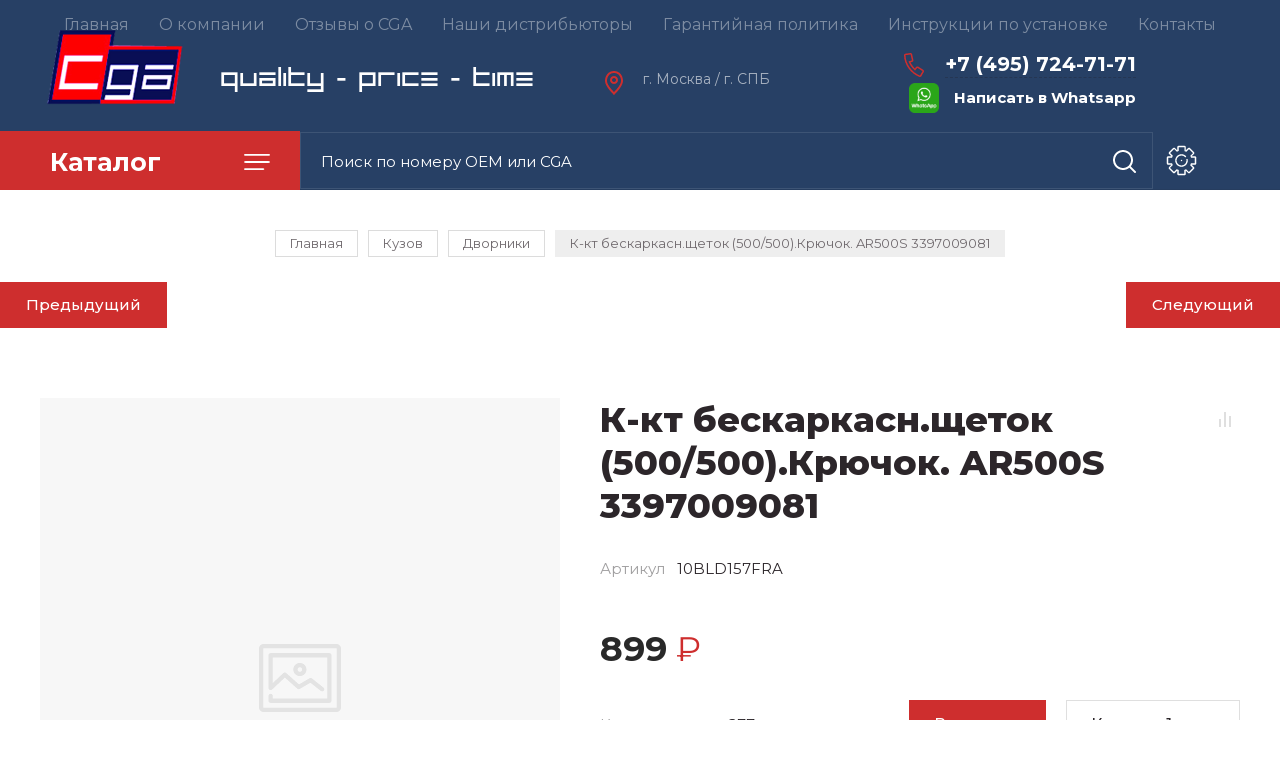

--- FILE ---
content_type: text/html; charset=utf-8
request_url: https://complex.group/magazin/product/1203637907
body_size: 20940
content:

	
			<!doctype html>
<html lang="ru">

<head>
<meta charset="utf-8">
<meta name="robots" content="all"/>
<title>К-кт бескаркасн.щеток (500/500).Крючок. AR500S 3397009081</title>
<meta name="description" content="К-кт бескаркасн.щеток (500/500).Крючок. AR500S 3397009081">
<meta name="keywords" content="К-кт бескаркасн.щеток (500/500).Крючок. AR500S 3397009081">
<meta name="SKYPE_TOOLBAR" content="SKYPE_TOOLBAR_PARSER_COMPATIBLE">
<meta name="viewport" content="width=device-width, initial-scale=1.0, maximum-scale=1.0, user-scalable=no">
<meta name="format-detection" content="telephone=no">
<meta http-equiv="x-rim-auto-match" content="none">

<link rel="stylesheet" href="/g/templates/shop2/2.89.2/css/jq_ui.css">
<link rel="stylesheet" href="/g/templates/shop2/2.89.2/css/lightgallery.css">

<script src="/g/libs/jquery/1.10.2/jquery.min.js"></script>
<script src="/g/libs/jqueryui/1.10.3/jquery-ui.min.js" charset="utf-8"></script>

	<link rel="stylesheet" href="/g/css/styles_articles_tpl.css">
<meta name="yandex-verification" content="47d9c447109450e4" />
<meta name='wmail-verification' content='1990699bf77f73b751be9c8144e520b1' />

            <!-- 46b9544ffa2e5e73c3c971fe2ede35a5 -->
            <script src='/shared/s3/js/lang/ru.js'></script>
            <script src='/shared/s3/js/common.min.js'></script>
        <link rel='stylesheet' type='text/css' href='/shared/s3/css/calendar.css' /><link rel='stylesheet' type='text/css' href='/shared/highslide-4.1.13/highslide.min.css'/>
<script type='text/javascript' src='/shared/highslide-4.1.13/highslide-full.packed.js'></script>
<script type='text/javascript'>
hs.graphicsDir = '/shared/highslide-4.1.13/graphics/';
hs.outlineType = null;
hs.showCredits = false;
hs.lang={cssDirection:'ltr',loadingText:'Загрузка...',loadingTitle:'Кликните чтобы отменить',focusTitle:'Нажмите чтобы перенести вперёд',fullExpandTitle:'Увеличить',fullExpandText:'Полноэкранный',previousText:'Предыдущий',previousTitle:'Назад (стрелка влево)',nextText:'Далее',nextTitle:'Далее (стрелка вправо)',moveTitle:'Передвинуть',moveText:'Передвинуть',closeText:'Закрыть',closeTitle:'Закрыть (Esc)',resizeTitle:'Восстановить размер',playText:'Слайд-шоу',playTitle:'Слайд-шоу (пробел)',pauseText:'Пауза',pauseTitle:'Приостановить слайд-шоу (пробел)',number:'Изображение %1/%2',restoreTitle:'Нажмите чтобы посмотреть картинку, используйте мышь для перетаскивания. Используйте клавиши вперёд и назад'};</script>
<link rel="icon" href="/favicon.ico" type="image/x-icon">

<!--s3_require-->
<link rel="stylesheet" href="/g/basestyle/1.0.1/user/user.css" type="text/css"/>
<link rel="stylesheet" href="/g/basestyle/1.0.1/user/user.blue.css" type="text/css"/>
<script type="text/javascript" src="/g/basestyle/1.0.1/user/user.js" async></script>
<!--/s3_require-->
			
		
		
		
			<link rel="stylesheet" type="text/css" href="/g/shop2v2/default/css/theme.less.css">		
			<script type="text/javascript" src="/g/printme.js"></script>
		<script type="text/javascript" src="/g/shop2v2/default/js/tpl.js"></script>
		<script type="text/javascript" src="/g/shop2v2/default/js/baron.min.js"></script>
		
			<script type="text/javascript" src="/g/shop2v2/default/js/shop2.2.js"></script>
		
	<script type="text/javascript">shop2.init({"productRefs": [],"apiHash": {"getPromoProducts":"220bd5b800636a6ee227f337da1aab6b","getSearchMatches":"42723b3a52d4f37280911c7f0f1bdb70","getFolderCustomFields":"7dd7a22cf2e79ac6f4da99869f911f08","getProductListItem":"fd96d2eace6e9738fe4fbde040db4151","cartAddItem":"b5091693cef231c6c3d0d8680ada3b5d","cartRemoveItem":"90da0ea4fa459a8fbf603fa09919312f","cartUpdate":"01b772d01e7ab466e288b0527acaf939","cartRemoveCoupon":"4683ba6937e2cff4c83654a054cc879f","cartAddCoupon":"f93e990bda9ad6a9d3aefec7a055e201","deliveryCalc":"8449f2aeb40b233b1cad4d9c072933e2","printOrder":"beb5cbcd4bcfd36fb74052aa873305d9","cancelOrder":"b7e348d6db09d5d1b98ec762a1e853c5","cancelOrderNotify":"c8e5730a80620587d994b3d4fd04796c","repeatOrder":"8a5ded0d5b6f103c14ea5e58024c21f8","paymentMethods":"837d87e90e50eb0868425e72fa9ed6a1","compare":"37ca5282cea872a268f22e5ceba6223a"},"hash": null,"verId": 1425521,"mode": "product","step": "","uri": "/magazin","IMAGES_DIR": "/d/","my": {"price_fa_rouble":true,"buy_mod":true,"gr_cart_preview_version":"2.2.89-copy-clock-cart-preview"},"shop2_cart_order_payments": 1,"cf_margin_price_enabled": 0,"maps_yandex_key":"e6167386-e6e8-433c-9312-106aeb59bfa6","maps_google_key":""});</script>
<link href="https://fonts.googleapis.com/css?family=Montserrat:400,500,600,700,800&amp;subset=cyrillic" rel="stylesheet">


<script src="/g/libs/jquery-bgdsize/jquery.bgdsize.js" charset="utf-8"></script>
<script src="/g/libs/jquery-formstyler/1.7.4/jquery.formstyler.min.js" charset="utf-8"></script>
<script src="/g/libs/lightgallery/v1.2.19/lightgallery.js"></script>
<script src="/g/libs/nouislider/7.0.10/jquery.nouislider.min.js" charset="utf-8"></script>
<script src="/g/libs/jquery-responsive-tabs/1.5.1/jquery.responsivetabs.min.js"></script>
<script src="/g/libs/jquery-slick/1.6.0/slick.min.js"></script>
<script src="/g/libs/flexmenu/1.4.2/flexmenu.min.js"></script>
<script src="/g/s3/misc/math/0.0.1/s3.math.js" charset="utf-8"></script>
<script src="/g/s3/misc/eventable/0.0.1/s3.eventable.js" charset="utf-8"></script>
<script src="/g/s3/menu/allin/0.0.3/s3.menu.allin.js" charset="utf-8"></script>
<script src="/g/libs/jquery-match-height/0.7.2/jquery.matchHeight.min.js" charset="utf-8"></script>

<script src="/g/libs/waslide/js/animit.js"></script>
<script src="/g/libs/waslide/js/waslide.js"></script>

<script src="/g/templates/shop2/2.89.2/js/s3.form.js" charset="utf-8"></script>

<!-- Theme styles -->

		    <link rel="stylesheet" href="/t/v4039/images/theme5/theme.scss.css">
	
<!-- Theme styles -->

<!-- Main js -->

	<script src="/t/v4039/images/js/shop_main.js" charset="utf-8"></script>
<!-- Main js -->


<link rel="stylesheet" href="/t/v4039/images/css/site_addons.scss.css">
<link rel="stylesheet" href="/t/v4039/images/site.addons.scss.css">

<script src="/t/v4039/images/site.addons.js"></script>
<link rel="stylesheet" href="/t/v4039/images/site.addons2.scss.css">


</head><body>
	
	<div class="site__wrapper">
		
		<div class="cart_popup_wrapper">
			<div class="cart_popup_wrap_in">
				<div class="cart_popup_wrap">
					<div class="cart_popup_close">Закрыть</div>
					<div class="cart_popup_block"></div>
				</div>
			</div>
		</div>
		
				<div class="desktop__site__contacts__wrapper">
			<div class="site__contacts__wrap">
				<span class="desktop__contacts__popup__close">Закрыть</span>
				
				<div class="contacts__block__title">Наши контакты</div>				<div class="site__address">г. Москва / г. СПБ</div>								<div class="site__phones__wrap">
					<div class="site__phones__wrap__in">
						<div class="site__phones">
															<div><a href="tel:+74957247171">+7 (495) 724-71-71</a></div>
															<div><a href="tel:+74957241735">+7 (495) 724-17-35</a></div>
													</div>
											</div>
				</div>
												<div class="social__wrap">
				    				    <a class="social" href="https://www.instagram.com/?hl=ru" target="_blank" >
				        <img src="/thumb/2/TnDP241ActtDFWitw8CLQw/38c38/d/fgs16_instagram_dark.svg" alt="Instagram" />
				    </a>
				    				    <a class="social" href="https://www.youtube.com" target="_blank" >
				        <img src="/thumb/2/46XNXLdWBabL0XOf_c_svg/38c38/d/fgs16_youtube_dark.svg" alt="Youtube" />
				    </a>
				    				</div>
								
			</div>
		</div>
		
		<div class="burger__block__wrapper">
			<div class="burger__block__wrap">
				<div class="burger__block__wrap__in">
					<div class="burger__block__close">Закрыть</div>
					<div class="burger__block__title"><span>Каталог</span></div>
					<div class="burger__block__inner">
						<div class="folders__block__wrap">

							<ul class="menu-default top__folders">
															         							         							         							         							    							         							              							              							                   <li  class="sublevel"><a class="has_sublayer" href="/magazin/folder/dvigatel">Двигатель</a>
							              							         							         							         							         							    							         							              							                   							                        <ul>
							                            <li class="parent-item"><a href="/magazin/folder/dvigatel">Двигатель</a></li>
							                    								              							              							                   <li  ><a href="/magazin/folder/poddon-kartera">Поддон картера</a>
							              							         							         							         							         							    							         							              							                   							                        </li>
							                        							                   							              							              							                   <li  ><a href="/magazin/folder/kryshka-grm">Крышка ГРМ</a>
							              							         							         							         							         							    							         							              							                   							                        </li>
							                        							                   							              							              							                   <li  ><a href="/magazin/folder/maslyanyj-nasos">Масляный насос</a>
							              							         							         							         							         							    							         							              							                   							                        </li>
							                        							                   							              							              							                   <li  ><a href="/magazin/folder/klapannaya-kryshka">Клапанная крышка</a>
							              							         							         							         							         							    							         							              							                   							                        </li>
							                        							                   							              							              							                   <li  ><a href="/magazin/folder/r-kt-klapannoj-kryshki">Р-кт клапанной крышки</a>
							              							         							         							         							         							    							         							              							                   							                        </li>
							                        							                   							              							              							                   <li  ><a href="/magazin/folder/cep-grm">Цепь ГРМ</a>
							              							         							         							         							         							    							         							              							                   							                        </li>
							                        							                   							              							              							                   <li  ><a href="/magazin/folder/uspokoitel-cepi">Успокоитель цепи</a>
							              							         							         							         							         							    							         							              							                   							                        </li>
							                        							                   							              							              							                   <li  ><a href="/magazin/folder/remkomplekt-grm">Ремкомплект ГРМ</a>
							              							         							         							         							         							    							         							              							                   							                        </li>
							                        							                   							              							              							                   <li  ><a href="/magazin/folder/raspredval">Распредвал</a>
							              							         							         							         							         							    							         							              							                   							                        </li>
							                        							                   							              							              							                   <li  ><a href="/magazin/folder/prokladka-klapannoj-kryshki">Прокладка клапанной крышки</a>
							              							         							         							         							         							    							         							              							                   							                        </li>
							                        							                   							              							              							                   <li  ><a href="/magazin/folder/porshni-dvs">Поршни ДВС</a>
							              							         							         							         							         							    							         							              							                   							                        </li>
							                        							                   							              							              							                   <li  ><a href="/magazin/folder/kolca-dvs">Кольца ДВС</a>
							              							         							         							         							         							    							         							              							                   							                        </li>
							                        							                   							              							              							                   <li  ><a href="/magazin/folder/komplekt-prokladok-dvs">Комплект прокладок ДВС</a>
							              							         							         							         							         							    							         							              							                   							                        </li>
							                        							                   							              							              							                   <li  ><a href="/magazin/folder/shesterni-raspredvala">Шестерни распредвала</a>
							              							         							         							         							         							    							         							              							                   							                        </li>
							                        							                   							              							              							                   <li  ><a href="/magazin/folder/natyazhitel-grm">Натяжитель ГРМ</a>
							              							         							         							         							         							    							         							              							                   							                        </li>
							                        							                   							              							              							                   <li  ><a href="/magazin/folder/klapana-dvs">Клапана ДВС</a>
							              							         							         							         							         							    							         							              							                   							                        </li>
							                        							                   							              							              							                   <li  ><a href="/magazin/folder/maslootdelitel">Маслоотделитель</a>
							              							         							         							         							         							    							         							              							                   							                        </li>
							                        							                   							              							              							                   <li  ><a href="/magazin/folder/klapan-ventilyacii-kartera">Клапан вентиляции картера</a>
							              							         							         							         							         							    							         							              							                   							                        </li>
							                        							                   							              							              							                   <li  ><a href="/magazin/folder/salniki-uplotniteli">Сальники / уплотнители</a>
							              							         							         							         							         							    							         							              							                   							                        </li>
							                        							                   							              							              							                   <li  ><a href="/magazin/folder/vkladyshi">Вкладыши</a>
							              							         							         							         							         							    							         							              							                   							                        </li>
							                        							                   							              							              							                   <li  ><a href="/magazin/folder/poddon-kartera-1">Балансировочные вылы</a>
							              							         							         							         							         							    							         							              							                   							                        </li>
							                        							                   							              							              							                   <li  ><a href="/magazin/folder/maslyanyj-nasos-1">Масляная форунка</a>
							              							         							         							         							         							    							         							              							                   							                        </li>
							                        							                             </ul></li>
							                        							                   							              							              							                   <li  class="sublevel"><a class="has_sublayer" href="/magazin/folder/dvigatel-navesnoe">Двигатель (навесное)</a>
							              							         							         							         							         							    							         							              							                   							                        <ul>
							                            <li class="parent-item"><a href="/magazin/folder/dvigatel-navesnoe">Двигатель (навесное)</a></li>
							                    								              							              							                   <li  ><a href="/magazin/folder/shkiv-kolenvala">Шкив коленвала</a>
							              							         							         							         							         							    							         							              							                   							                        </li>
							                        							                   							              							              							                   <li  ><a href="/magazin/folder/drosselnaya-zaslonka-1">Дроссельная заслонка</a>
							              							         							         							         							         							    							         							              							                   							                        </li>
							                        							                   							              							              							                   <li  class="sublevel"><a class="has_sublayer" href="/magazin/folder/kollektor-vpusknoj">Коллектор впускной</a>
							              							         							         							         							         							    							         							              							                   							                        <ul>
							                            <li class="parent-item"><a href="/magazin/folder/kollektor-vpusknoj">Коллектор впускной</a></li>
							                    								              							              							                   <li class="asd" ><a href="/magazin/folder/remkomplekt-kollektora">Ремкомплект коллектора</a>
							              							         							         							         							         							    							         							              							                   							                        </li>
							                        							                             </ul></li>
							                        							                   							              							              							                   <li  ><a href="/magazin/folder/shchupy-urovnya-masla">Щупы уровня масла</a>
							              							         							         							         							         							    							         							              							                   							                        </li>
							                        							                   							              							              							                   <li  ><a href="/magazin/folder/roliki-privodnogo-remnya">Ролики приводного ремня</a>
							              							         							         							         							         							    							         							              							                   							                        </li>
							                        							                   							              							              							                   <li  ><a href="/magazin/folder/natyazhitel-privodnogo-remnya">Натяжитель приводного ремня</a>
							              							         							         							         							         							    							         							              							                   							                        </li>
							                        							                   							              							              							                   <li  ><a href="/magazin/folder/korpus-maslyanogo-filtra">Корпус масляного фильтра</a>
							              							         							         							         							         							    							         							              							                   							                        </li>
							                        							                   							              							              							                   <li  ><a href="/magazin/folder/shlang-ventilyacii-kartera">Шланг Вентиляции картера</a>
							              							         							         							         							         							    							         							              							                   							                        </li>
							                        							                   							              							              							                   <li  ><a href="/magazin/folder/turbiny">Турбины</a>
							              							         							         							         							         							    							         							              							                   							                        </li>
							                        							                   							              							              							                   <li  ><a href="/magazin/folder/aktuator-turbiny">Актуатор турбины</a>
							              							         							         							         							         							    							         							              							                   							                        </li>
							                        							                   							              							              							                   <li  ><a href="/magazin/folder/kartridzh-turbiny">Картридж турбины</a>
							              							         							         							         							         							    							         							              							                   							                        </li>
							                        							                   							              							              							                   <li  ><a href="/magazin/folder/patrubki-1">Патрубки</a>
							              							         							         							         							         							    							         							              							                   							                        </li>
							                        							                             </ul></li>
							                        							                   							              							              							                   <li  class="sublevel"><a class="has_sublayer" href="/magazin/folder/elektrika-dvigatelya">Электрика двигателя</a>
							              							         							         							         							         							    							         							              							                   							                        <ul>
							                            <li class="parent-item"><a href="/magazin/folder/elektrika-dvigatelya">Электрика двигателя</a></li>
							                    								              							              							                   <li  ><a href="/magazin/folder/regulyator-vpusknogo-kollektora">Регулятор впускного коллектора</a>
							              							         							         							         							         							    							         							              							                   							                        </li>
							                        							                   							              							              							                   <li  ><a href="/magazin/folder/datchik-holostogo-hoda">Датчик холостого хода</a>
							              							         							         							         							         							    							         							              							                   							                        </li>
							                        							                   							              							              							                   <li  ><a href="/magazin/folder/datchik-impulsov">Датчик импульсов</a>
							              							         							         							         							         							    							         							              							                   							                        </li>
							                        							                   							              							              							                   <li  ><a href="/magazin/folder/klapan-izmeneniya-faz-grm">Клапан изменения фаз грм</a>
							              							         							         							         							         							    							         							              							                   							                        </li>
							                        							                   							              							              							                   <li  ><a href="/magazin/folder/datchik-urovnya-masla">Датчик уровня масла</a>
							              							         							         							         							         							    							         							              							                   							                        </li>
							                        							                   							              							              							                   <li  ><a href="/magazin/folder/datchik-detonacii">Датчик детонации</a>
							              							         							         							         							         							    							         							              							                   							                        </li>
							                        							                   							              							              							                   <li  ><a href="/magazin/folder/datchik-urovnya-masla-1">Датчик давления масла</a>
							              							         							         							         							         							    							         							              							                   							                        </li>
							                        							                   							              							              							                   <li  ><a href="/magazin/folder/datchik-davleniya-masla">Датчик температуры двигателя</a>
							              							         							         							         							         							    							         							              							                   							                        </li>
							                        							                             </ul></li>
							                        							                   							              							              							                   <li  class="sublevel"><a class="has_sublayer" href="/magazin/folder/podveska">Подвеска</a>
							              							         							         							         							         							    							         							              							                   							                        <ul>
							                            <li class="parent-item"><a href="/magazin/folder/podveska">Подвеска</a></li>
							                    								              							              							                   <li  ><a href="/magazin/folder/vtulki-stabilizatora">Втулки стабилизатора</a>
							              							         							         							         							         							    							         							              							                   							                        </li>
							                        							                   							              							              							                   <li  ><a href="/magazin/folder/stupica-kolesa">Ступица колеса</a>
							              							         							         							         							         							    							         							              							                   							                        </li>
							                        							                   							              							              							                   <li  ><a href="/magazin/folder/podramnik">Подрамник</a>
							              							         							         							         							         							    							         							              							                   							                        </li>
							                        							                   							              							              							                   <li  ><a href="/magazin/folder/cep-razdatki">Цепь раздатки</a>
							              							         							         							         							         							    							         							              							                   							                        </li>
							                        							                   							              							              							                   <li  ><a href="/magazin/folder/pnevmokompressor">Пневмокомпрессор</a>
							              							         							         							         							         							    							         							              							                   							                        </li>
							                        							                   							              							              							                   <li  ><a href="/magazin/folder/pnevmopodveska">Пневмоподвеска</a>
							              							         							         							         							         							    							         							              							                   							                        </li>
							                        							                   							              							              							                   <li  ><a href="/magazin/folder/pnevmopodveska-1">Подвесной подшипник</a>
							              							         							         							         							         							    							         							              							                   							                        </li>
							                        							                   							              							              							                   <li  ><a href="/magazin/folder/mufta-vklyucheniya-mosta">Муфта включения моста</a>
							              							         							         							         							         							    							         							              							                   							                        </li>
							                        							                   							              							              							                   <li  ><a href="/magazin/folder/pylnik-shrusa">Пыльник ШРУСа</a>
							              							         							         							         							         							    							         							              							                   							                        </li>
							                        							                   							              							              							                   <li  ><a href="/magazin/folder/opora-amortizatora">Опора амортизатора</a>
							              							         							         							         							         							    							         							              							                   							                        </li>
							                        							                   							              							              							                   <li  ><a href="/magazin/folder/podvesnoj-podshipnik">Подвесной подшипник</a>
							              							         							         							         							         							    							         							              							                   							                        </li>
							                        							                             </ul></li>
							                        							                   							              							              							                   <li  class="sublevel"><a class="has_sublayer" href="/magazin/folder/tormoznaya-sistema">Тормозная система</a>
							              							         							         							         							         							    							         							              							                   							                        <ul>
							                            <li class="parent-item"><a href="/magazin/folder/tormoznaya-sistema">Тормозная система</a></li>
							                    								              							              							                   <li  ><a href="/magazin/folder/motorchik-ruchnogo-tormoza">Моторчик ручного тормоза</a>
							              							         							         							         							         							    							         							              							                   							                        </li>
							                        							                   							              							              							                   <li  ><a href="/magazin/folder/remkomplekt-supportov">Ремкомплект суппортов</a>
							              							         							         							         							         							    							         							              							                   							                        </li>
							                        							                   							              							              							                   <li  ><a href="/magazin/folder/remkomplekt-supportov-1">Тормозные цилиндры</a>
							              							         							         							         							         							    							         							              							                   							                        </li>
							                        							                   							              							              							                   <li  ><a href="/magazin/folder/supporta">Суппорта</a>
							              							         							         							         							         							    							         							              							                   							                        </li>
							                        							                   							              							              							                   <li  ><a href="/magazin/folder/motorchik-ruchnogo-tormoza-1">Насос</a>
							              							         							         							         							         							    							         							              							                   							                        </li>
							                        							                   							              							              							                   <li  ><a href="/magazin/folder/supporta-1">Трос</a>
							              							         							         							         							         							    							         							              							                   							                        </li>
							                        							                             </ul></li>
							                        							                   							              							              							                   <li  class="sublevel"><a class="has_sublayer" href="/magazin/folder/rulevoe-upravlenie">Рулевое управление</a>
							              							         							         							         							         							    							         							              							                   							                        <ul>
							                            <li class="parent-item"><a href="/magazin/folder/rulevoe-upravlenie">Рулевое управление</a></li>
							                    								              							              							                   <li  ><a href="/magazin/folder/nasos-gur">Насос ГУР</a>
							              							         							         							         							         							    							         							              							                   							                        </li>
							                        							                   							              							              							                   <li  ><a href="/magazin/folder/rulevaya-rejka">Рулевая рейка</a>
							              							         							         							         							         							    							         							              							                   							                        </li>
							                        							                   							              							              							                   <li  ><a href="/magazin/folder/shlang-gur">Шланг ГУР</a>
							              							         							         							         							         							    							         							              							                   							                        </li>
							                        							                   							              							              							                   <li  ><a href="/magazin/folder/kardan-rulevoj">Кардан рулевой</a>
							              							         							         							         							         							    							         							              							                   							                        </li>
							                        							                             </ul></li>
							                        							                   							              							              							                   <li  class="sublevel"><a class="has_sublayer" href="/magazin/folder/filtry">Фильтры</a>
							              							         							         							         							         							    							         							              							                   							                        <ul>
							                            <li class="parent-item"><a href="/magazin/folder/filtry">Фильтры</a></li>
							                    								              							              							                   <li  ><a href="/magazin/folder/akpp">АКПП</a>
							              							         							         							         							         							    							         							              							                   							                        </li>
							                        							                   							              							              							                   <li  ><a href="/magazin/folder/vozdushnye">Воздушные</a>
							              							         							         							         							         							    							         							              							                   							                        </li>
							                        							                   							              							              							                   <li  ><a href="/magazin/folder/salonnye">Салонные</a>
							              							         							         							         							         							    							         							              							                   							                        </li>
							                        							                   							              							              							                   <li  ><a href="/magazin/folder/toplivnye">Топливные</a>
							              							         							         							         							         							    							         							              							                   							                        </li>
							                        							                   							              							              							                   <li  ><a href="/magazin/folder/maslyanyj">Масляный</a>
							              							         							         							         							         							    							         							              							                   							                        </li>
							                        							                             </ul></li>
							                        							                   							              							              							                   <li  class="sublevel"><a class="has_sublayer" href="/magazin/folder/sistema-ohlazhdeniya">Система охлаждения</a>
							              							         							         							         							         							    							         							              							                   							                        <ul>
							                            <li class="parent-item"><a href="/magazin/folder/sistema-ohlazhdeniya">Система охлаждения</a></li>
							                    								              							              							                   <li  ><a href="/magazin/folder/ventilyatory-radiatora">Вентиляторы радиатора</a>
							              							         							         							         							         							    							         							              							                   							                        </li>
							                        							                   							              							              							                   <li  ><a href="/magazin/folder/patrubki">Патрубки</a>
							              							         							         							         							         							    							         							              							                   							                        </li>
							                        							                   							              							              							                   <li  ><a href="/magazin/folder/pompa-nasos">Помпа / насос</a>
							              							         							         							         							         							    							         							              							                   							                        </li>
							                        							                   							              							              							                   <li  ><a href="/magazin/folder/termostaty">Термостаты</a>
							              							         							         							         							         							    							         							              							                   							                        </li>
							                        							                   							              							              							                   <li  ><a href="/magazin/folder/radiatory-masla">Радиаторы масла</a>
							              							         							         							         							         							    							         							              							                   							                        </li>
							                        							                   							              							              							                   <li  ><a href="/magazin/folder/blok-upravleniya-ventilyatorom-1">Блок управления вентилятором</a>
							              							         							         							         							         							    							         							              							                   							                        </li>
							                        							                   							              							              							                   <li  ><a href="/magazin/folder/viskomufta">Вискомуфта</a>
							              							         							         							         							         							    							         							              							                   							                        </li>
							                        							                             </ul></li>
							                        							                   							              							              							                   <li  class="sublevel"><a class="has_sublayer" href="/magazin/folder/toplivnaya-sistema">Топливная система</a>
							              							         							         							         							         							    							         							              							                   							                        <ul>
							                            <li class="parent-item"><a href="/magazin/folder/toplivnaya-sistema">Топливная система</a></li>
							                    								              							              							                   <li  ><a href="/magazin/folder/forsunka-toplivnaya">Форсунка топливная</a>
							              							         							         							         							         							    							         							              							                   							                        </li>
							                        							                   							              							              							                   <li  ><a href="/magazin/folder/trubka-obratki">Трубка обратки</a>
							              							         							         							         							         							    							         							              							                   							                        </li>
							                        							                   							              							              							                   <li  ><a href="/magazin/folder/redukcionnyj-klapan">Клапана</a>
							              							         							         							         							         							    							         							              							                   							                        </li>
							                        							                   							              							              							                   <li  ><a href="/magazin/folder/datchik-davleniya-topliva">Датчик давления топлива</a>
							              							         							         							         							         							    							         							              							                   							                        </li>
							                        							                   							              							              							                   <li  ><a href="/magazin/folder/datchik-davleniya-topliva-1">Толкатель ТНВД</a>
							              							         							         							         							         							    							         							              							                   							                        </li>
							                        							                   							              							              							                   <li  ><a href="/magazin/folder/forsunka-toplivnaya-1">Мембраны ТНВД</a>
							              							         							         							         							         							    							         							              							                   							                        </li>
							                        							                   							              							              							                   <li  ><a href="/magazin/folder/membrany-tnvd">Топливный насос</a>
							              							         							         							         							         							    							         							              							                   							                        </li>
							                        							                   							              							              							                   <li  ><a href="/magazin/folder/uroven-topliva">Уровень топлива</a>
							              							         							         							         							         							    							         							              							                   							                        </li>
							                        							                   							              							              							                   <li  ><a href="/magazin/folder/forsunka-toplivnaya-2">Трубка топливная</a>
							              							         							         							         							         							    							         							              							                   							                        </li>
							                        							                             </ul></li>
							                        							                   							              							              							                   <li  class="sublevel"><a class="has_sublayer" href="/magazin/folder/sistema-kondicionirovaniya">Кондиционирование</a>
							              							         							         							         							         							    							         							              							                   							                        <ul>
							                            <li class="parent-item"><a href="/magazin/folder/sistema-kondicionirovaniya">Кондиционирование</a></li>
							                    								              							              							                   <li  ><a href="/magazin/folder/trubki-kondicionera">Трубки кондиционера</a>
							              							         							         							         							         							    							         							              							                   							                        </li>
							                        							                   							              							              							                   <li  ><a href="/magazin/folder/trubki-kondicionera-1">Компрессор кондиционера</a>
							              							         							         							         							         							    							         							              							                   							                        </li>
							                        							                   							              							              							                   <li  ><a href="/magazin/folder/kompressor-kondicionera">Муфта компрессора кондиционера</a>
							              							         							         							         							         							    							         							              							                   							                        </li>
							                        							                   							              							              							                   <li  ><a href="/magazin/folder/datchik-davleniya-kondicionera">Датчик давления кондиционера</a>
							              							         							         							         							         							    							         							              							                   							                        </li>
							                        							                   							              							              							                   <li  ><a href="/magazin/folder/klapan-kompressora-kondicionera">Клапан компрессора кондиционера</a>
							              							         							         							         							         							    							         							              							                   							                        </li>
							                        							                             </ul></li>
							                        							                   							              							              							                   <li  class="sublevel"><a class="has_sublayer" href="/magazin/folder/korobka-peredach">Коробка передач</a>
							              							         							         							         							         							    							         							              							                   							                        <ul>
							                            <li class="parent-item"><a href="/magazin/folder/korobka-peredach">Коробка передач</a></li>
							                    								              							              							                   <li  ><a href="/magazin/folder/polozhenie-akpp">Положение АКПП</a>
							              							         							         							         							         							    							         							              							                   							                        </li>
							                        							                             </ul></li>
							                        							                   							              							              							                   <li  class="sublevel"><a class="has_sublayer" href="/magazin/folder/sistema-zazhiganiya">Система зажигания</a>
							              							         							         							         							         							    							         							              							                   							                        <ul>
							                            <li class="parent-item"><a href="/magazin/folder/sistema-zazhiganiya">Система зажигания</a></li>
							                    								              							              							                   <li  ><a href="/magazin/folder/katushki-zazhiganiya">Катушки зажигания</a>
							              							         							         							         							         							    							         							              							                   							                        </li>
							                        							                             </ul></li>
							                        							                   							              							              							                   <li  class="sublevel"><a class="has_sublayer" href="/magazin/folder/sceplenie">Сцепление</a>
							              							         							         							         							         							    							         							              							                   							                        <ul>
							                            <li class="parent-item"><a href="/magazin/folder/sceplenie">Сцепление</a></li>
							                    								              							              							                   <li  ><a href="/magazin/folder/vyzhimnoj-podshipnik">Выжимной подшипник</a>
							              							         							         							         							         							    							         							              							                   							                        </li>
							                        							                   							              							              							                   <li  ><a href="/magazin/folder/vyzhimnoj-podshipnik-1">Актуаторы сцепления</a>
							              							         							         							         							         							    							         							              							                   							                        </li>
							                        							                   							              							              							                   <li  ><a href="/magazin/folder/vyzhimnoj-podshipnik-2">Вилка сцепления</a>
							              							         							         							         							         							    							         							              							                   							                        </li>
							                        							                   							              							              							                   <li  ><a href="/magazin/folder/cilindr">Цилиндр</a>
							              							         							         							         							         							    							         							              							                   							                        </li>
							                        							                             </ul></li>
							                        							                   							              							              							                   <li  class="sublevel"><a class="has_sublayer" href="/magazin/folder/kuzov">Кузов</a>
							              							         							         							         							         							    							         							              							                   							                        <ul>
							                            <li class="parent-item"><a href="/magazin/folder/kuzov">Кузов</a></li>
							                    								              							              							                   <li  ><a href="/magazin/folder/forsunki-omyvatelya-far">Форсунки омывателя фар</a>
							              							         							         							         							         							    							         							              							                   							                        </li>
							                        							                   							              							              							                   <li  ><a href="/magazin/folder/trapeciya-stekloochistitelya">Трапеция стеклоочистителя</a>
							              							         							         							         							         							    							         							              							                   							                        </li>
							                        							                   							              							              							                   <li  ><a href="/magazin/folder/podushki-dvs">Подушки ДВС</a>
							              							         							         							         							         							    							         							              							                   							                        </li>
							                        							                   							              							              							                   <li  ><a href="/magazin/folder/dvorniki">Дворники</a>
							              							         							         							         							         							    							         							              							                   							                        </li>
							                        							                   							              							              							                   <li  ><a href="/magazin/folder/nakladki-na-pedali">Накладки на педали</a>
							              							         							         							         							         							    							         							              							                   							                        </li>
							                        							                   							              							              							                   <li  ><a href="/magazin/folder/ruchki-zamki">Ручки, замки</a>
							              							         							         							         							         							    							         							              							                   							                        </li>
							                        							                   							              							              							                   <li  ><a href="/magazin/folder/bachki-rasshiritelnye">Бачки расширительные</a>
							              							         							         							         							         							    							         							              							                   							                        </li>
							                        							                   							              							              							                   <li  ><a href="/magazin/folder/bachki-rasshiritelnye-1">Эмблемы</a>
							              							         							         							         							         							    							         							              							                   							                        </li>
							                        							                   							              							              							                   <li  ><a href="/magazin/folder/reshetki-radiatora">Решетки радиатора</a>
							              							         							         							         							         							    							         							              							                   							                        </li>
							                        							                   							              							              							                   <li  ><a href="/magazin/folder/vozduhozaborniki">Воздухозаборники</a>
							              							         							         							         							         							    							         							              							                   							                        </li>
							                        							                   							              							              							                   <li  ><a href="/magazin/folder/diffuzory">Диффузоры</a>
							              							         							         							         							         							    							         							              							                   							                        </li>
							                        							                   							              							              							                   <li  ><a href="/magazin/folder/emblemy">Болты</a>
							              							         							         							         							         							    							         							              							                   							                        </li>
							                        							                   							              							              							                   <li  ><a href="/magazin/folder/bolty">Кронштейны</a>
							              							         							         							         							         							    							         							              							                   							                        </li>
							                        							                   							              							              							                   <li  ><a href="/magazin/folder/forsunki-omyvatelya-far-1">Тросы</a>
							              							         							         							         							         							    							         							              							                   							                        </li>
							                        							                   							              							              							                   <li  ><a href="/magazin/folder/forsunki-omyvatelya-far-2">Газовые упоры</a>
							              							         							         							         							         							    							         							              							                   							                        </li>
							                        							                             </ul></li>
							                        							                   							              							              							                   <li  class="sublevel"><a class="has_sublayer" href="/magazin/folder/elektrika">Электрика</a>
							              							         							         							         							         							    							         							              							                   							                        <ul>
							                            <li class="parent-item"><a href="/magazin/folder/elektrika">Электрика</a></li>
							                    								              							              							                   <li  ><a href="/magazin/folder/bloki-rozzhiga">Блоки розжига</a>
							              							         							         							         							         							    							         							              							                   							                        </li>
							                        							                   							              							              							                   <li  ><a href="/magazin/folder/datchiki-iznosa-kolodok">Датчики износа колодок</a>
							              							         							         							         							         							    							         							              							                   							                        </li>
							                        							                   							              							              							                   <li  ><a href="/magazin/folder/blok-knopok-steklopod-emnika">Блок кнопок стеклоподъемника</a>
							              							         							         							         							         							    							         							              							                   							                        </li>
							                        							                   							              							              							                   <li  ><a href="/magazin/folder/podrulevaya-spiral">Подрулевая спираль</a>
							              							         							         							         							         							    							         							              							                   							                        </li>
							                        							                   							              							              							                   <li  ><a href="/magazin/folder/blok-knopok-upr-klimatom">Блок кнопок упр.климатом</a>
							              							         							         							         							         							    							         							              							                   							                        </li>
							                        							                   							              							              							                   <li  ><a href="/magazin/folder/rele-ventilyatora-soprotivlenie">Реле вентилятора (сопротивление)</a>
							              							         							         							         							         							    							         							              							                   							                        </li>
							                        							                   							              							              							                   <li  ><a href="/magazin/folder/datchik-abs">Датчик АБС</a>
							              							         							         							         							         							    							         							              							                   							                        </li>
							                        							                   							              							              							                   <li  ><a href="/magazin/folder/kislorodnyj-datchik">Кислородный датчик</a>
							              							         							         							         							         							    							         							              							                   							                        </li>
							                        							                   							              							              							                   <li  ><a href="/magazin/folder/datchik-dorozhnogo-prosveta">Датчик дорожного просвета</a>
							              							         							         							         							         							    							         							              							                   							                        </li>
							                        							                   							              							              							                   <li  ><a href="/magazin/folder/motorchik-zaslonki-pechki">Моторчик заслонки печки</a>
							              							         							         							         							         							    							         							              							                   							                        </li>
							                        							                   							              							              							                   <li  ><a href="/magazin/folder/korobka-peredach-1">Коробка передач</a>
							              							         							         							         							         							    							         							              							                   							                        </li>
							                        							                   							              							              							                   <li  ><a href="/magazin/folder/blok-upravleniya-ventilyatorom">Блок кнопок управления вентилятором</a>
							              							         							         							         							         							    							         							              							                   							                        </li>
							                        							                   							              							              							                   <li  ><a href="/magazin/folder/svetodiodnyj-modul-i-blok-upr">Светодиодный модуль и блок упр.</a>
							              							         							         							         							         							    							         							              							                   							                        </li>
							                        							                   							              							              							                   <li  ><a href="/magazin/folder/datchik-rashoda-vozduha">Датчик расхода воздуха</a>
							              							         							         							         							         							    							         							              							                   							                        </li>
							                        							                   							              							              							                   <li  ><a href="/magazin/folder/klapan-pechki">Клапан печки</a>
							              							         							         							         							         							    							         							              							                   							                        </li>
							                        							                   							              							              							                   <li  ><a href="/magazin/folder/motorchik-pechki-svlona">Моторчик печки салона</a>
							              							         							         							         							         							    							         							              							                   							                        </li>
							                        							                   							              							              							                   <li  ><a href="/magazin/folder/klapan-elektromagnitnyj">Клапан электромагнитный</a>
							              							         							         							         							         							    							         							              							                   							                        </li>
							                        							                   							              							              							                   <li  ><a href="/magazin/folder/klapan-egr">Клапан EGR</a>
							              							         							         							         							         							    							         							              							                   							                        </li>
							                        							                   							              							              							                   <li  ><a href="/magazin/folder/datchik-vyhlopa">Датчик выхлопа</a>
							              							         							         							         							         							    							         							              							                   							                        </li>
							                        							                   							              							              							                   <li  ><a href="/magazin/folder/datchiki-ostalnoe">Датчики остальное</a>
							              							         							         							         							         							    							         							              							                   							                        </li>
							                        							                   							              							              							                   <li  ><a href="/magazin/folder/ostalnoe">Остальное</a>
							              							         							         							         							         							    							         							              							                   							                        </li>
							                        							                   							              							              							                   <li  ><a href="/magazin/folder/datchik-davleniya-kolesa">Датчик давления колеса</a>
							              							         							         							         							         							    							         							              							                   							                        </li>
							                        							                   							              							              							                   <li  ><a href="/magazin/folder/nasos-omyvatelya">Насос омывателя</a>
							              							         							         							         							         							    							         							              							                   							                        </li>
							                        							                   							              							              							                   <li  ><a href="/magazin/folder/ptf">ПТФ</a>
							              							         							         							         							         							    							         							              							                   							                        </li>
							                        							                   							              							              							                   <li  ><a href="/magazin/folder/datchik-rashoda-vozduha-1">Датчик ручки двери</a>
							              							         							         							         							         							    							         							              							                   							                        </li>
							                        							                   							              							              							                   <li  ><a href="/magazin/folder/blok-knopok-steklopod-emnika-1">Блок управления светом</a>
							              							         							         							         							         							    							         							              							                   							                        </li>
							                        							                   							              							              							                   <li  ><a href="/magazin/folder/motorchik-zaslonki-pechki-1">Моторчик лючка бензобака</a>
							              							         							         							         							         							    							         							              							                   							                        </li>
							                        							                   							              							              							                   <li  ><a href="/magazin/folder/datchik-ruchki-dveri">Датчик парковки</a>
							              							         							         							         							         							    							         							              							                   							                        </li>
							                        							                   							              							              							                   <li  ><a href="/magazin/folder/motorchik-lyuchka-benzobaka">Моторчик центрального замка</a>
							              							         							         							         							         							    							         							              							                   							                        </li>
							                        							                   							              							              							                   <li  ><a href="/magazin/folder/datchiki-ostalnoe-1">Датчики скорости</a>
							              							         							         							         							         							    							         							              							                   							                        </li>
							                        							                   							              							              							                   <li  ><a href="/magazin/folder/podrulevaya-spiral-1">Разъемы и провода</a>
							              							         							         							         							         							    							         							              							                   							                        </li>
							                        							                   							              							              							                   <li  ><a href="/magazin/folder/raz-emy-i-provoda">Привод крышки багажника</a>
							              							         							         							         							         							    							         							              							                   							                        </li>
							                        							                   							              							              							                   <li  ><a href="/magazin/folder/blok-knopok-upr-klimatom-1">Реле</a>
							              							         							         							         							         							    							         							              							                   							                        </li>
							                        							                   							              							              							                   <li  ><a href="/magazin/folder/bloki-rozzhiga-1">Освещение</a>
							              							         							         							         							         							    							         							              							                   							                        </li>
							                        							                             </ul></li>
							                        							                   							              							              							                   <li  ><a href="/magazin/folder/provoda-dlya-zaryadki">Провода для зарядки</a>
							              							         							         							         							         							    							         							              							                   							                        </li>
							                        							                   							              							              							                   <li  ><a href="/magazin/folder/drugoe">Другое</a>
							              							         							         							         							         							    							    							    </li>
							</ul>
							
						</div>
					</div>
				</div>
			</div>
		</div>

		<div class="search__popup__wrapper">
			<div class="search__popup__wrap">
				<span class="search__popup__close">Закрыть</span>
			</div>
		</div>
		
				
		 
		<header role="banner" class="site__header">
			
						<div class="site__header__menu_wrap">
				<ul class="menu-default top__menu"><li><a href="/" ><span>Главная</span></a></li><li><a href="/o-kompanii"  target="_blank"><span>О компании</span></a></li><li><a href="/comment" ><span>Отзывы о CGA</span></a></li><li><a href="/gde-kupit" ><span>Наши дистрибьюторы</span></a></li><li><a href="/garantinaya_politika" ><span>Гарантийная политика</span></a></li><li><a href="/instruction" ><span>Инструкции по установке</span></a></li><li><a href="/kontakty-stranitsa" ><span>Контакты</span></a></li></ul>			</div>
						
			<div class="site__header__bottom__wrap">
				<div class="site__header__bottom">
					
					<div class="header__bottom__left">
													<a href="https://complex.group" class="logo">
								<img src="/thumb/2/0yvDU8lriRvu-G_uwZJ39A/150r/d/361152_1062.png" alt="" title="">
							</a>												<div class="site_name_wrap">
																						<div class="site__desc">
									<a href="/">									quality - price - time
									</a>								</div>
													</div>
					</div>
					<div class="header__bottom__right">
						<span class="header__contacts__btn"><span>Контакты</span></span>
						<div class="site__contacts__wrapper">
							<div class="site__contacts__wrap">
								<span class="contacts__popup__close">Закрыть</span>
								<div class="contacts__block__title">Наши контакты</div>								<div class="site__address">г. Москва / г. СПБ</div>																<div class="site__phones__wrap">
									<div class="site__phones__wrap__in">
										<div class="site__phones more">
																							<div><a href="tel:+7 (495) 724-71-71">+7 (495) 724-71-71</a></div>
																							<div class="hide_phone"><a href="tel:+7 (495) 724-17-35">+7 (495) 724-17-35</a></div>
																					</div>
										\
									</div>
																													<div class="whatsapp">
											<a href="https://wa.me/79037247171">Написать в Whatsapp</a>
										</div>
																		</div>
															</div>
						</div>
						 						
					</div>
				</div>
			</div>
			
			<div class="site__header__top__wrap">
				<div class="site__header__top__in">
					<div class="site__header__top">
						<div class="mobile__icons__row">
							<span class="folders__popup__btn burger__block__btn">&nbsp;</span>
							<span class="search__popup__btn">&nbsp;</span>
							 							<span class="contacts__popup__btn">&nbsp;</span>
						 						</div>
						<div class="header__top__left">
							<span class="folders__popup__btn burger__block__btn">Каталог</span>
						</div>
						<div class="header__top__center">
							<div class="logo__or__name">
								

															</div>

 														<nav class="site__search__wr">
								
							    <form action="/magazin/search" enctype="multipart/form-data" method="get" class="search__form" >
								    <input name="search_text" type="text" id="s[name]" class="search__text qwe" value="" placeholder="Поиск по номеру ОЕМ или CGA" />
								    <button class="search__button" type="submit" value="">Найти</button>
							    <re-captcha data-captcha="recaptcha"
     data-name="captcha"
     data-sitekey="6LfLhZ0UAAAAAEB4sGlu_2uKR2xqUQpOMdxygQnA"
     data-lang="ru"
     data-rsize="invisible"
     data-type="image"
     data-theme="light"></re-captcha></form>
							    
							    <div class="ext_search">
							    
								    <div class="search_show_button">РАСШИРЕННЫЙ ПОИСК</div>
								    <div class="search_extended_wrap">
								    		
    
<div class="shop2-block search-form ">
	<div class="block-title">
		Расширенный поиск		
	</div>
	<div class="block-body">
		<form action="/magazin/search" enctype="multipart/form-data">
			<input type="hidden" name="sort_by" value=""/>

							<div class="row">
					<div class="row-title">Выберите категорию:</div>
					<div class="row-body">
						<select name="s[folder_id]" id="s[folder_id]">
							<option value="">Все</option>
																																                            <option value="171269900" >
		                                 Двигатель
		                            </option>
		                        																	                            <option value="171739300" >
		                                &raquo; Поддон картера
		                            </option>
		                        																	                            <option value="171890100" >
		                                &raquo; Крышка ГРМ
		                            </option>
		                        																	                            <option value="171894500" >
		                                &raquo; Масляный насос
		                            </option>
		                        																	                            <option value="171941100" >
		                                &raquo; Клапанная крышка
		                            </option>
		                        																	                            <option value="171963100" >
		                                &raquo; Р-кт клапанной крышки
		                            </option>
		                        																	                            <option value="171999300" >
		                                &raquo; Цепь ГРМ
		                            </option>
		                        																	                            <option value="172001100" >
		                                &raquo; Успокоитель цепи
		                            </option>
		                        																	                            <option value="172001300" >
		                                &raquo; Ремкомплект ГРМ
		                            </option>
		                        																	                            <option value="172001700" >
		                                &raquo; Распредвал
		                            </option>
		                        																	                            <option value="172002100" >
		                                &raquo; Прокладка клапанной крышки
		                            </option>
		                        																	                            <option value="172002700" >
		                                &raquo; Поршни ДВС
		                            </option>
		                        																	                            <option value="172003100" >
		                                &raquo; Кольца ДВС
		                            </option>
		                        																	                            <option value="172003500" >
		                                &raquo; Комплект прокладок ДВС
		                            </option>
		                        																	                            <option value="172007500" >
		                                &raquo; Шестерни распредвала
		                            </option>
		                        																	                            <option value="172011700" >
		                                &raquo; Натяжитель ГРМ
		                            </option>
		                        																	                            <option value="172013300" >
		                                &raquo; Клапана ДВС
		                            </option>
		                        																	                            <option value="172016900" >
		                                &raquo; Маслоотделитель
		                            </option>
		                        																	                            <option value="172017500" >
		                                &raquo; Клапан вентиляции картера
		                            </option>
		                        																	                            <option value="172017900" >
		                                &raquo; Сальники / уплотнители
		                            </option>
		                        																	                            <option value="226347301" >
		                                &raquo; Вкладыши
		                            </option>
		                        																	                            <option value="251902701" >
		                                &raquo; Балансировочные вылы
		                            </option>
		                        																	                            <option value="251912301" >
		                                &raquo; Масляная форунка
		                            </option>
		                        																	                            <option value="171270100" >
		                                 Двигатель (навесное)
		                            </option>
		                        																	                            <option value="171714300" >
		                                &raquo; Шкив коленвала
		                            </option>
		                        																	                            <option value="171716500" >
		                                &raquo; Дроссельная заслонка
		                            </option>
		                        																	                            <option value="171893700" >
		                                &raquo; Коллектор впускной
		                            </option>
		                        																	                            <option value="173240300" >
		                                &raquo;&raquo; Ремкомплект коллектора
		                            </option>
		                        																	                            <option value="173117300" >
		                                &raquo; Щупы уровня масла
		                            </option>
		                        																	                            <option value="173120700" >
		                                &raquo; Ролики приводного ремня
		                            </option>
		                        																	                            <option value="173153900" >
		                                &raquo; Натяжитель приводного ремня
		                            </option>
		                        																	                            <option value="173172700" >
		                                &raquo; Корпус масляного фильтра
		                            </option>
		                        																	                            <option value="173191500" >
		                                &raquo; Шланг Вентиляции картера
		                            </option>
		                        																	                            <option value="215043501" >
		                                &raquo; Турбины
		                            </option>
		                        																	                            <option value="226389501" >
		                                &raquo; Актуатор турбины
		                            </option>
		                        																	                            <option value="226390301" >
		                                &raquo; Картридж турбины
		                            </option>
		                        																	                            <option value="148156307" >
		                                &raquo; Патрубки
		                            </option>
		                        																	                            <option value="171277300" >
		                                 Электрика двигателя
		                            </option>
		                        																	                            <option value="171947300" >
		                                &raquo; Регулятор впускного коллектора
		                            </option>
		                        																	                            <option value="174085300" >
		                                &raquo; Датчик холостого хода
		                            </option>
		                        																	                            <option value="174088100" >
		                                &raquo; Датчик импульсов
		                            </option>
		                        																	                            <option value="174088900" >
		                                &raquo; Клапан изменения фаз грм
		                            </option>
		                        																	                            <option value="174111700" >
		                                &raquo; Датчик уровня масла
		                            </option>
		                        																	                            <option value="174112900" >
		                                &raquo; Датчик детонации
		                            </option>
		                        																	                            <option value="251923701" >
		                                &raquo; Датчик давления масла
		                            </option>
		                        																	                            <option value="251923901" >
		                                &raquo; Датчик температуры двигателя
		                            </option>
		                        																	                            <option value="171270500" >
		                                 Подвеска
		                            </option>
		                        																	                            <option value="172358300" >
		                                &raquo; Втулки стабилизатора
		                            </option>
		                        																	                            <option value="172358500" >
		                                &raquo; Ступица колеса
		                            </option>
		                        																	                            <option value="172358900" >
		                                &raquo; Подрамник
		                            </option>
		                        																	                            <option value="172359100" >
		                                &raquo; Цепь раздатки
		                            </option>
		                        																	                            <option value="172386100" >
		                                &raquo; Пневмокомпрессор
		                            </option>
		                        																	                            <option value="172846500" >
		                                &raquo; Пневмоподвеска
		                            </option>
		                        																	                            <option value="203813500" >
		                                &raquo; Подвесной подшипник
		                            </option>
		                        																	                            <option value="226370901" >
		                                &raquo; Муфта включения моста
		                            </option>
		                        																	                            <option value="226384901" >
		                                &raquo; Пыльник ШРУСа
		                            </option>
		                        																	                            <option value="226398901" >
		                                &raquo; Опора амортизатора
		                            </option>
		                        																	                            <option value="38744502" >
		                                &raquo; Подвесной подшипник
		                            </option>
		                        																	                            <option value="171270900" >
		                                 Тормозная система
		                            </option>
		                        																	                            <option value="172806100" >
		                                &raquo; Моторчик ручного тормоза
		                            </option>
		                        																	                            <option value="172806300" >
		                                &raquo; Ремкомплект суппортов
		                            </option>
		                        																	                            <option value="115483904" >
		                                &raquo; Тормозные цилиндры
		                            </option>
		                        																	                            <option value="163656307" >
		                                &raquo; Суппорта
		                            </option>
		                        																	                            <option value="176875907" >
		                                &raquo; Насос
		                            </option>
		                        																	                            <option value="78805909" >
		                                &raquo; Трос
		                            </option>
		                        																	                            <option value="171271900" >
		                                 Рулевое управление
		                            </option>
		                        																	                            <option value="173418500" >
		                                &raquo; Насос ГУР
		                            </option>
		                        																	                            <option value="173431900" >
		                                &raquo; Рулевая рейка
		                            </option>
		                        																	                            <option value="173432300" >
		                                &raquo; Шланг ГУР
		                            </option>
		                        																	                            <option value="226398301" >
		                                &raquo; Кардан рулевой
		                            </option>
		                        																	                            <option value="171272100" >
		                                 Фильтры
		                            </option>
		                        																	                            <option value="172022300" >
		                                &raquo; АКПП
		                            </option>
		                        																	                            <option value="172022500" >
		                                &raquo; Воздушные
		                            </option>
		                        																	                            <option value="172022700" >
		                                &raquo; Салонные
		                            </option>
		                        																	                            <option value="172023100" >
		                                &raquo; Топливные
		                            </option>
		                        																	                            <option value="163797307" >
		                                &raquo; Масляный
		                            </option>
		                        																	                            <option value="171272700" >
		                                 Система охлаждения
		                            </option>
		                        																	                            <option value="173170300" >
		                                &raquo; Вентиляторы радиатора
		                            </option>
		                        																	                            <option value="173188700" >
		                                &raquo; Патрубки
		                            </option>
		                        																	                            <option value="173314700" >
		                                &raquo; Помпа / насос
		                            </option>
		                        																	                            <option value="173370700" >
		                                &raquo; Термостаты
		                            </option>
		                        																	                            <option value="173370900" >
		                                &raquo; Радиаторы масла
		                            </option>
		                        																	                            <option value="174110900" >
		                                &raquo; Блок управления вентилятором
		                            </option>
		                        																	                            <option value="174134100" >
		                                &raquo; Вискомуфта
		                            </option>
		                        																	                            <option value="171272900" >
		                                 Топливная система
		                            </option>
		                        																	                            <option value="172000900" >
		                                &raquo; Форсунка топливная
		                            </option>
		                        																	                            <option value="173306500" >
		                                &raquo; Трубка обратки
		                            </option>
		                        																	                            <option value="174082500" >
		                                &raquo; Клапана
		                            </option>
		                        																	                            <option value="174088300" >
		                                &raquo; Датчик давления топлива
		                            </option>
		                        																	                            <option value="252991501" >
		                                &raquo; Толкатель ТНВД
		                            </option>
		                        																	                            <option value="6939504" >
		                                &raquo; Мембраны ТНВД
		                            </option>
		                        																	                            <option value="172612306" >
		                                &raquo; Топливный насос
		                            </option>
		                        																	                            <option value="149767507" >
		                                &raquo; Уровень топлива
		                            </option>
		                        																	                            <option value="236871109" >
		                                &raquo; Трубка топливная
		                            </option>
		                        																	                            <option value="171273900" >
		                                 Кондиционирование
		                            </option>
		                        																	                            <option value="173343500" >
		                                &raquo; Трубки кондиционера
		                            </option>
		                        																	                            <option value="269140300" >
		                                &raquo; Компрессор кондиционера
		                            </option>
		                        																	                            <option value="269140900" >
		                                &raquo; Муфта компрессора кондиционера
		                            </option>
		                        																	                            <option value="226314701" >
		                                &raquo; Датчик давления кондиционера
		                            </option>
		                        																	                            <option value="226367301" >
		                                &raquo; Клапан компрессора кондиционера
		                            </option>
		                        																	                            <option value="171276300" >
		                                 Коробка передач
		                            </option>
		                        																	                            <option value="149768107" >
		                                &raquo; Положение АКПП
		                            </option>
		                        																	                            <option value="172023900" >
		                                 Система зажигания
		                            </option>
		                        																	                            <option value="172025700" >
		                                &raquo; Катушки зажигания
		                            </option>
		                        																	                            <option value="172850700" >
		                                 Сцепление
		                            </option>
		                        																	                            <option value="172851300" >
		                                &raquo; Выжимной подшипник
		                            </option>
		                        																	                            <option value="108241104" >
		                                &raquo; Актуаторы сцепления
		                            </option>
		                        																	                            <option value="157675306" >
		                                &raquo; Вилка сцепления
		                            </option>
		                        																	                            <option value="148689307" >
		                                &raquo; Цилиндр
		                            </option>
		                        																	                            <option value="173118300" >
		                                 Кузов
		                            </option>
		                        																	                            <option value="173118700" >
		                                &raquo; Форсунки омывателя фар
		                            </option>
		                        																	                            <option value="173120100" >
		                                &raquo; Трапеция стеклоочистителя
		                            </option>
		                        																	                            <option value="173121300" >
		                                &raquo; Подушки ДВС
		                            </option>
		                        																	                            <option value="173122900" >
		                                &raquo; Дворники
		                            </option>
		                        																	                            <option value="173153100" >
		                                &raquo; Накладки на педали
		                            </option>
		                        																	                            <option value="173154700" >
		                                &raquo; Ручки, замки
		                            </option>
		                        																	                            <option value="173242300" >
		                                &raquo; Бачки расширительные
		                            </option>
		                        																	                            <option value="203764700" >
		                                &raquo; Эмблемы
		                            </option>
		                        																	                            <option value="226385501" >
		                                &raquo; Решетки радиатора
		                            </option>
		                        																	                            <option value="226400101" >
		                                &raquo; Воздухозаборники
		                            </option>
		                        																	                            <option value="15388302" >
		                                &raquo; Диффузоры
		                            </option>
		                        																	                            <option value="279478505" >
		                                &raquo; Болты
		                            </option>
		                        																	                            <option value="247878306" >
		                                &raquo; Кронштейны
		                            </option>
		                        																	                            <option value="389979309" >
		                                &raquo; Тросы
		                            </option>
		                        																	                            <option value="424272709" >
		                                &raquo; Газовые упоры
		                            </option>
		                        																	                            <option value="174067900" >
		                                 Электрика
		                            </option>
		                        																	                            <option value="174068300" >
		                                &raquo; Блоки розжига
		                            </option>
		                        																	                            <option value="174075500" >
		                                &raquo; Датчики износа колодок
		                            </option>
		                        																	                            <option value="174076300" >
		                                &raquo; Блок кнопок стеклоподъемника
		                            </option>
		                        																	                            <option value="174076500" >
		                                &raquo; Подрулевая спираль
		                            </option>
		                        																	                            <option value="174079300" >
		                                &raquo; Блок кнопок упр.климатом
		                            </option>
		                        																	                            <option value="174079700" >
		                                &raquo; Реле вентилятора (сопротивление)
		                            </option>
		                        																	                            <option value="174080100" >
		                                &raquo; Датчик АБС
		                            </option>
		                        																	                            <option value="174080700" >
		                                &raquo; Кислородный датчик
		                            </option>
		                        																	                            <option value="174080900" >
		                                &raquo; Датчик дорожного просвета
		                            </option>
		                        																	                            <option value="174082300" >
		                                &raquo; Моторчик заслонки печки
		                            </option>
		                        																	                            <option value="174082900" >
		                                &raquo; Коробка передач
		                            </option>
		                        																	                            <option value="174085100" >
		                                &raquo; Блок кнопок управления вентилятором
		                            </option>
		                        																	                            <option value="174086100" >
		                                &raquo; Светодиодный модуль и блок упр.
		                            </option>
		                        																	                            <option value="174086300" >
		                                &raquo; Датчик расхода воздуха
		                            </option>
		                        																	                            <option value="174086700" >
		                                &raquo; Клапан печки
		                            </option>
		                        																	                            <option value="174088500" >
		                                &raquo; Моторчик печки салона
		                            </option>
		                        																	                            <option value="174089500" >
		                                &raquo; Клапан электромагнитный
		                            </option>
		                        																	                            <option value="174110500" >
		                                &raquo; Клапан EGR
		                            </option>
		                        																	                            <option value="174112100" >
		                                &raquo; Датчик выхлопа
		                            </option>
		                        																	                            <option value="174134700" >
		                                &raquo; Датчики остальное
		                            </option>
		                        																	                            <option value="174137100" >
		                                &raquo; Остальное
		                            </option>
		                        																	                            <option value="224393901" >
		                                &raquo; Датчик давления колеса
		                            </option>
		                        																	                            <option value="226374701" >
		                                &raquo; Насос омывателя
		                            </option>
		                        																	                            <option value="226381901" >
		                                &raquo; ПТФ
		                            </option>
		                        																	                            <option value="251924101" >
		                                &raquo; Датчик ручки двери
		                            </option>
		                        																	                            <option value="251924901" >
		                                &raquo; Блок управления светом
		                            </option>
		                        																	                            <option value="252985301" >
		                                &raquo; Моторчик лючка бензобака
		                            </option>
		                        																	                            <option value="252991101" >
		                                &raquo; Датчик парковки
		                            </option>
		                        																	                            <option value="110641704" >
		                                &raquo; Моторчик центрального замка
		                            </option>
		                        																	                            <option value="157639906" >
		                                &raquo; Датчики скорости
		                            </option>
		                        																	                            <option value="157644906" >
		                                &raquo; Разъемы и провода
		                            </option>
		                        																	                            <option value="223349906" >
		                                &raquo; Привод крышки багажника
		                            </option>
		                        																	                            <option value="140294907" >
		                                &raquo; Реле
		                            </option>
		                        																	                            <option value="240806709" >
		                                &raquo; Освещение
		                            </option>
		                        																	                            <option value="246305700" >
		                                 Провода для зарядки
		                            </option>
		                        																	                            <option value="123327508" >
		                                 Другое
		                            </option>
		                        													</select>
					</div>
				</div>

				<div id="shop2_search_custom_fields"></div>
						
							<div class="row">
					<div class="row-title">Цена</div>
					<div class="row-body">
						<label class="input-from">
							<input name="s[price][min]" placeholder="от" type="text" size="5" class="small" value="" /></label>
						</label>					
						<label class="input-to">
							<input name="s[price][max]" placeholder="до" type="text" size="5" class="small" value="" />
						</label>
					</div>
				</div>
			
							<div class="row">
					<label class="row-title" for="shop2-name">Название:</label>
					<div class="row-body">
						<input type="text" name="s[name]" size="20" id="shop2-name" value="" />
					</div>
				</div>
			
							<div class="row">
					<label class="row-title" for="shop2-article">Артикул:</label>
					<div class="row-body">
						<input type="text" name="s[article]" id="shop2-article" value="" />
					</div>
				</div>
			
							<div class="row">
					<label class="row-title" for="shop2-text">Текст:</label>
					<div class="row-body">
						<input type="text" name="search_text" size="20" id="shop2-text"  value="" />
					</div>
				</div>
								

						<div id="shop2_search_global_fields">
				
																									</div>
						
							<div class="row">
					<div class="row-title">Производитель:</div>
					<div class="row-body">
						<select name="s[vendor_id]">
							<option value="">Все</option>          
		                    		                        <option value="103551841" >CGA</option>
		                    		                        <option value="74815900" >LA</option>
		                    						</select>
					</div>
				</div>
			
							<div class="row">
					<div class="row-title">Новинка:</div>
					<div class="row-body">
						<select name="s[new]">
							<option value="">Все</option>
		                    <option value="1">да</option>
		                    <option value="0">нет</option>
						</select>
					</div>
				</div>
			
							<div class="row">
					<div class="row-title">Спецпредложение:</div>
					<div class="row-body">
						<select name="s[special]">
							<option value="">Все</option>
		                    <option value="1">да</option>
		                    <option value="0">нет</option>
						</select>
					</div>
				</div>
			
							<div class="row">
					<div class="row-title">Результатов на странице:</div>
					<div class="row-body">
						<select name="s[products_per_page]">
											            					            					            <option value="5">5</option>
				            					            					            <option value="20">20</option>
				            					            					            <option value="35">35</option>
				            					            					            <option value="50">50</option>
				            					            					            <option value="65">65</option>
				            					            					            <option value="80">80</option>
				            					            					            <option value="95">95</option>
				            						</select>
					</div>
				</div>
			
			<div class="clear-container"></div>
			<div class="row">
				<button type="submit" class="search-btn">Показать</button>
			</div>
		<re-captcha data-captcha="recaptcha"
     data-name="captcha"
     data-sitekey="6LfLhZ0UAAAAAEB4sGlu_2uKR2xqUQpOMdxygQnA"
     data-lang="ru"
     data-rsize="invisible"
     data-type="image"
     data-theme="light"></re-captcha></form>
		<div class="clear-container"></div>
	</div>
</div><!-- Search Form -->								    </div>
							    
							    </div>
							</nav>
													</div>
						 					</div>
				</div>
			</div>
			
		</header> <!-- .site__header -->

		<div class="site__container product">

						
			
						
			<div class="site__main__wrap product">
			<main role="main" class="site__main product">
				<div class="site__main__in">

				
<div class="site-path" data-url="/"><a href="/"><span>Главная</span></a> \ <a href="/magazin/folder/kuzov"><span>Кузов</span></a> \ <a href="/magazin/folder/dvorniki"><span>Дворники</span></a> \ <span>К-кт бескаркасн.щеток (500/500).Крючок. AR500S 3397009081</span></div>					
				<h1>К-кт бескаркасн.щеток (500/500).Крючок. AR500S</h1>
					
		<div class="shop2-cookies-disabled shop2-warning hide"></div>
			
	
	
		
							
			
							
			
							
			
		
					

<div class="card_form_wrapper">
	<div class="card_form_wrap_in">
		<div class="card_form_wrap">
			<div class="card_form_close">Закрыть</div>
			<div class="card_form_block">
				<div class="tpl-anketa" data-api-url="/-/x-api/v1/public/?method=form/postform&param[form_id]=20542500&param[tpl]=global:form-minimal-2.2.89.tpl" data-api-type="form">
		<div class="form_bl_title">Купить в 1 клик</div>		<form method="post" action="/" data-s3-anketa-id="20542500">
		<input type="hidden" name="form_id" value="20542500">
		<input type="hidden" name="tpl" value="global:form-minimal-2.2.89.tpl">
		<input type="hidden" name="placeholdered_fields" value="">
		<div class="form_inner">
											        <div class="tpl-field type-text ip_field">
		          		          <div class="field-value">
		          			          				            	<input  type="hidden" size="30" maxlength="100" value="3.144.15.95" name="d[0]" />
		            		            		          </div>
		        </div>
		        									        <div class="tpl-field type-text prodname_field">
		          		          <div class="field-value">
		          			          				            	<input  type="hidden" size="30" maxlength="100" value="" name="d[1]"class="productName" />
		            		            		          </div>
		        </div>
		        									        <div class="tpl-field type-text link_field">
		          		          <div class="field-value">
		          			          				            	<input  type="hidden" size="30" maxlength="100" value="" name="d[2]"class="productLink" />
		            		            		          </div>
		        </div>
		        									        <div class="tpl-field type-text">
		          <div class="field-title">Имя:</div>		          <div class="field-value">
		          			          				            	<input   type="text" size="30" maxlength="100" value="" name="d[3]" />
		            		            		          </div>
		        </div>
		        									        <div class="tpl-field type-text field-required">
		          <div class="field-title">E-mail: <span class="field-required-mark">*</span></div>		          <div class="field-value">
		          			          				            	<input required  type="text" size="30" maxlength="100" value="" name="d[4]" />
		            		            		          </div>
		        </div>
		        									        <div class="tpl-field type-text">
		          <div class="field-title">Телефон:</div>		          <div class="field-value">
		          			          				            	<input   type="text" size="30" maxlength="100" value="" name="d[5]" />
		            		            		          </div>
		        </div>
		        									        <div class="tpl-field type-textarea">
		          <div class="field-title">Комментарий:</div>		          <div class="field-value">
		          			            			            	<textarea  cols="50" rows="7" name="d[6]"></textarea>
		            		            		          </div>
		        </div>
		        						
										
			<div class="tpl-field tpl-field-button">
				<button type="submit" class="tpl-form-button"><span>Отправить</span></button>
			</div>
			<re-captcha data-captcha="recaptcha"
     data-name="captcha"
     data-sitekey="6LfLhZ0UAAAAAEB4sGlu_2uKR2xqUQpOMdxygQnA"
     data-lang="ru"
     data-rsize="invisible"
     data-type="image"
     data-theme="light"></re-captcha></form>
				</div>
		
	</div>
			</div>
		</div>
	</div>
</div>

<div class="shop2-product-navigation">
<!--noindex--><a rel="nofollow" class="shop2-btn" href="/magazin/product/1203637907/prev">Предыдущий</a><!--/noindex-->
<!--noindex--><a rel="nofollow" class="shop2-btn" href="/magazin/product/1203637907/next">Следующий</a><!--/noindex-->
</div>

<div class="product_top_wrapper">
	<form 
		method="post" 
		action="/magazin?mode=cart&amp;action=add" 
		accept-charset="utf-8"
		class="shop2-product">
		
		<input type="hidden" name="kind_id" value="1203637907"/>
		<input type="hidden" name="product_id" value="971503707"/>
		<input type="hidden" name="meta" value='null'/>
		
		<div class="product_side_l">
			
			<div class="product_slider_wr">
			    
			    	            <div class="product_labels">
	                	                	                	                	            </div>
	            
				<div class="product_slider">

					<div class="product_slider_item">
						<div class="product_image no-image">
													</div>
					</div>
					
				</div>

			</div>

			<div class="product_slider_thumbs">

				<div class="product_thumbs_item">
					<div class="product_image no-image">
											</div>
				</div>
				
			</div>

		</div>

		<div class="product_side_r">
			
			<div class="product_top_block">

				
			<div class="product-compare">
			<label>
				<input type="checkbox" value="1203637907"/>
				Добавить к сравнению
			</label>
		</div>
		

									
				
				<div class="product_name">К-кт бескаркасн.щеток (500/500).Крючок. AR500S 3397009081</div>

					            			</div>

			<div class="product_bot_block">
				
				
					
	
	
					<div class="shop2-product-article"><span>Артикул</span> 10BLD157FRA</div>	
	
				<div class="product_note"></div>

				
 
		
	
				
									<div class="product-price">
							
							<div class="price-current">
		<strong>899</strong> <span class="fa fa-rouble">₽</span>			</div>
					</div>
				
				<div class="product_buttons">

											
	<div class="product-amount">
					<div class="amount-title">Кол-во</div>
										<div class="shop2-product-amount">
				<button type="button" class="amount-minus">&#8722;</button><input data-max="277" data-kind="1203637907" type="text" name="amount" maxlength="4" value="1" /><button type="button" class="amount-plus">&#43;</button>
			</div>
			</div>
						<div class="product-amount product-amount2">
							<div class="pr-amount">
			                	К-во доступно <span>277</span>
			                </div>
						</div>
					
					<div class="product_buttons_in">
													
			<button class="shop_product_button type-3 buy" type="submit">
			<span>В корзину</span>
		</button>
	

<input type="hidden" value="К-кт бескаркасн.щеток (500/500).Крючок. AR500S 3397009081" name="product_name" />
<input type="hidden" value="https://complex.group/magazin/product/1203637907" name="product_link" />																			<div class="buy_one_click"><span>Купить в 1 клик</span></div>
											</div>

				</div>

									<div class="yashare">
						<div class="yashare_title">Поделиться</div>
						<div class="yashare_body">
							
							<script type="text/javascript">(function() {
							  if (window.pluso)if (typeof window.pluso.start == "function") return;
							  if (window.ifpluso==undefined) { window.ifpluso = 1;
							    var d = document, s = d.createElement('script'), g = 'getElementsByTagName';
							    s.type = 'text/javascript'; s.charset='UTF-8'; s.async = true;
							    s.src = ('https:' == window.location.protocol ? 'https' : 'http')  + '://share.pluso.ru/pluso-like.js';
							    var h=d[g]('body')[0];
							    h.appendChild(s);
							  }})();</script>
							
							<div class="pluso" data-background="transparent" data-options="medium,circle,line,horizontal,counter,theme=04" data-services="facebook,twitter,pinterest"></div>
						</div>
					</div>
				
			</div>

		</div>


	<re-captcha data-captcha="recaptcha"
     data-name="captcha"
     data-sitekey="6LfLhZ0UAAAAAEB4sGlu_2uKR2xqUQpOMdxygQnA"
     data-lang="ru"
     data-rsize="invisible"
     data-type="image"
     data-theme="light"></re-captcha></form><!-- Product -->
</div>


	



	<div id="product_tabs" class="shop_product_data">
					<ul class="shop_product_tabs">
				<li class="active-tab"><a href="#shop2-tabs-01"><span>Отзывы</span></a></li>
			</ul>

						<div class="shop_product_desc">
				
				
								
								
				
								
								<div class="desc-area active-area" id="shop2-tabs-01">
					<div class="desc_area_title">Отзывы</div>
                    
	<div class="comments_block_wrapper">

		
		
		
							<div class="tpl_reg_form">
					<div class="tpl-block-header">Авторизуйтесь, чтобы оставить комментарий</div>
					<form method="post" class="tpl-form tpl-auth" action="/users/login" method="post">
		
	<div class="tpl-left">
		<div class="tpl-field">
			<div class="tpl-title">Введите Ваш e-mail:</div>
			<div class="tpl-value">
				<input type="text" name="login" value="" />
			</div>
		</div>

		<div class="tpl-field">
			<div class="tpl-title">Введите Ваш пароль:</div>
			<div class="tpl-value clearfix">
				<input class="pull-left" type="password" name="password" />
			</div>
		</div>

		<div class="tpl-field checkbox">
			<label class="tpl-title">
			<input class="auth_reg" type="checkbox" name="password" onclick="this.value=(this.value=='0'?'1':'0');" value="0" name="remember" />
				Запомнить меня
			</label>
		</div>

		<div class="tpl_left_buttons">
							<a class="tpl_reg" href="/users/register">Регистрация</a>
						<button class="tpl-button" type="submit">Войти</button>
		</div>
		
	</div>

	<div class="tpl-right">
		<div class="tpl-field-text">
			Если Вы уже зарегистрированы на нашем сайте, но забыли пароль или Вам не пришло письмо подтверждения, воспользуйтесь формой восстановления пароля.
		</div>
		
		<div class="tpl-field">
			<a class="tpl-button" href="/users/forgot_password">Восстановить пароль</a>
		</div>
	</div>
<re-captcha data-captcha="recaptcha"
     data-name="captcha"
     data-sitekey="6LfLhZ0UAAAAAEB4sGlu_2uKR2xqUQpOMdxygQnA"
     data-lang="ru"
     data-rsize="invisible"
     data-type="image"
     data-theme="light"></re-captcha></form>				</div>
						
						<div class="shop2v2-cart-soc-block">
				



				
						<div class="g-form-field__title"><b>Также Вы можете войти через:</b></div>
			<div class="g-social">
																												<div class="g-social__row">
								<a href="/users/hauth/start/vkontakte?return_url=/magazin/product/1203637907" class="g-social__item g-social__item--vk-large" rel="nofollow">Vkontakte</a>
							</div>
																
			</div>
			
		
	
			<div class="g-auth__personal-note">
									
			
			 

												Я выражаю <a href="/users?mode=agreement" target="_blank">согласие на передачу и обработку персональных данных</a> в соответствии с <a href="/users?mode=policy" target="_blank">политикой конфиденциальности</a>
				
					</div>
				</div>
			
		
	</div>

                    <div class="shop2-clear-container"></div>
                </div>
                
                

			</div><!-- Product Desc -->
		
				<div class="shop2-clear-container"></div>
	</div>

	
		<div class="back_btn">
			<a href="javascript:void(0);" onclick="window.history.go(-1);" class="shop2-btn shop2-btn-back">Назад</a>
		</div>

	

				
		
				</div>
			</main>
			</div> <!-- .site__main -->
			
						
						
			
			
						
									<div class="bottom__form__wrap">
				<div class="bottom__form__inner">
					
										<div class="footer__form__left">
												<div class="footer__form__title">Благодарим за выбор  CGA</div>
																		<div class="footer__form__desc">CGACGACGACGACGACGACGACGACGACGACGACGA</div>
											</div>
										
					<div class="footer__form__block">
						<div class="tpl-anketa" data-api-url="/-/x-api/v1/public/?method=form/postform&param[form_id]=20542900&param[tpl]=global:form-minimal-2.2.82.tpl" data-api-type="form">
		<div class="form_bl_title">Подпишитесь</div>		<form method="post" action="/" data-s3-anketa-id="20542900">
		<input type="hidden" name="form_id" value="20542900">
		<input type="hidden" name="tpl" value="global:form-minimal-2.2.82.tpl">
		<input type="hidden" name="placeholdered_fields" value="1">
		<div class="form_inner">
											        <div class="tpl-field type-email">
		          		          <div class="field-value">
		          			            			            	<input  data-validator="email" type="email" size="30" maxlength="100" value="" name="d[0]" placeholder="E-mail " />
		            		            		          </div>
		        </div>
		        									        <div class="tpl-field type-checkbox field-required">
		          		          <div class="field-value">
		          													<ul>
															<li>
									<input id="20542900-checkbox1" type="checkbox" value="Да" name="d[1]" />
									<label for="20542900-checkbox1">Я согласен(на) на обработку моих персональных данных.&nbsp;<a href="/user/agreement" target="_blank">Подробнее</a></label>
									</li>
													</ul>
							            		          </div>
		        </div>
		        						
										
			<div class="tpl-field tpl-field-button">
				<button type="submit" class="tpl-form-button"><span>Отправить</span></button>
			</div>
			</div>
			<re-captcha data-captcha="recaptcha"
     data-name="captcha"
     data-sitekey="6LfLhZ0UAAAAAEB4sGlu_2uKR2xqUQpOMdxygQnA"
     data-lang="ru"
     data-rsize="invisible"
     data-type="image"
     data-theme="light"></re-captcha></form>
				
	</div>
					</div>
					
				</div>
			</div>
						
		</div>

		<footer role="contentinfo" class="site__footer">

			<div class="site__footer__top__wrap">
				<div class="site__footer__top">

					<div class="footer__menu__block">
						<ul class="menu-default footer__menu"><li><a href="/" >Главная</a></li><li><a href="/o-kompanii"  target="_blank">О компании</a></li><li><a href="/comment" >Отзывы о CGA</a></li><li><a href="/gde-kupit" >Наши дистрибьюторы</a></li></ul><ul class="menu-default footer__menu"><li><a href="/garantinaya_politika" >Гарантийная политика</a></li><li><a href="/instruction" >Инструкции по установке</a></li><li><a href="/kontakty-stranitsa" >Контакты</a></li></ul>					</div>

					<div class="site__footer__contacts">

						<div class="block__title">Наши контакты</div>
						<div class="footer__contacts__block">
							<div class="site__address">г. Москва / г. СПБ</div>														<div class="site__phones__wrap">
								<div class="site__phones__wrap__in">
									<div class="site__phones">
																					<div><a href="tel:+74957247171">+7 (495) 724-71-71</a></div>
																					<div><a href="tel:+74957241735">+7 (495) 724-17-35</a></div>
																			</div>
																	</div>
							</div>
														
							<div class="site__email__wrap">
																<a href="mailto:complex-auto@bk.ru" class="email_item">complex-auto@bk.ru</a>
															</div>
						</div>

					</div>
					
										<div class="site__footer__social">
												<div class="social__title">Мы в социальных сетях:</div>
												<div class="social__wrap">
						    						    <a class="social" href="https://www.instagram.com/?hl=ru" target="_blank" >
						        <img src="/thumb/2/TnDP241ActtDFWitw8CLQw/38c38/d/fgs16_instagram_dark.svg" alt="Instagram" />
						    </a>
						    						    <a class="social" href="https://www.youtube.com" target="_blank" >
						        <img src="/thumb/2/46XNXLdWBabL0XOf_c_svg/38c38/d/fgs16_youtube_dark.svg" alt="Youtube" />
						    </a>
						    						</div>
					</div>
					
				</div>
				
				<div class="button__up"><span>ВВЕРХ</span></div>
				
			</div>

			<div class="site__footer__bottom">

				<div class="footer__bottom__left">
					<div class="footer__site__name">
									            			            			            			            Complex-Group Automotive © 2009-2024
Все права защищены.
					</div>
				</div>

				<div class="footer__bottom__center">
									</div>

							</div>

		</footer> <!-- .site__footer -->
	</div><div id="body_user_code">
    
        <style>
            #body_user_code {
                position: absolute;
                top: -50000px;
                left: -50000px;
            }
        </style>
    
    <!-- Yandex.Metrika counter -->
<script type="text/javascript" >
(function(m,e,t,r,i,k,a){m[i]=m[i]||function(){(m[i].a=m[i].a||[]).push(arguments)};
m[i].l=1*new Date();k=e.createElement(t),a=e.getElementsByTagName(t)[0],k.async=1,k.src=r,a.parentNode.insertBefore(k,a)})
(window, document, "script", "https://mc.yandex.ru/metrika/tag.js", "ym");

ym(67019065, "init", {
clickmap:true,
trackLinks:true,
accurateTrackBounce:true
});
</script>
<noscript><div><img src="https://mc.yandex.ru/watch/67019065" style="position:absolute; left:-9999px;" alt="" /></div></noscript>
<!-- /Yandex.Metrika counter -->
</div>
<script src="/t/v4039/images/js/site_addons.js"></script>

<!-- assets.bottom -->
<!-- </noscript></script></style> -->
<script src="/my/s3/js/site.min.js?1768462484" ></script>
<script src="https://cp.onicon.ru/loader/5865fc1f2866882b278b458a.js" data-auto async></script>
<script >/*<![CDATA[*/
var megacounter_key="52259a78baf2fb19ed4142f6024d9d92";
(function(d){
    var s = d.createElement("script");
    s.src = "//counter.megagroup.ru/loader.js?"+new Date().getTime();
    s.async = true;
    d.getElementsByTagName("head")[0].appendChild(s);
})(document);
/*]]>*/</script>
<script >/*<![CDATA[*/
$ite.start({"sid":1418977,"vid":1425521,"aid":1692997,"stid":4,"cp":21,"active":true,"domain":"complex.group","lang":"ru","trusted":false,"debug":false,"captcha":3,"onetap":[{"provider":"vkontakte","provider_id":"51967017","code_verifier":"YxgYyID0YTMQWIYzR2zjNz2kUDWONZUNN2GDjNZ5Y2U"}]});
/*]]>*/</script>
<!-- /assets.bottom -->
</body>
<!-- ID -->
</html>	


--- FILE ---
content_type: text/css
request_url: https://complex.group/t/v4039/images/theme5/theme.scss.css
body_size: 123974
content:
@charset "utf-8";
.uk-link:hover, a:hover {
  color: #ce2e2e; }

html {
  font-family: sans-serif;
  -ms-text-size-adjust: 100%;
  -webkit-text-size-adjust: 100%;
  overflow-y: scroll; }

body {
  margin: 0; }

article, aside, details, figcaption, figure, footer, header, hgroup, main, menu, nav, section, summary {
  display: block; }

audio, canvas, progress, video {
  display: inline-block;
  vertical-align: baseline; }

audio:not([controls]) {
  display: none;
  height: 0; }

[hidden], template {
  display: none; }

a {
  background-color: transparent; }

a:active, a:hover {
  outline: 0; }

abbr[title] {
  border-bottom: 1px dotted; }

b, strong {
  font-weight: 700; }

dfn {
  font-style: italic; }

h1 {
  font-size: 2em;
  margin: 0.67em 0; }

mark {
  background: #ff0;
  color: #000; }

small {
  font-size: 80%; }

sub, sup {
  font-size: 75%;
  line-height: 0;
  position: relative;
  vertical-align: baseline; }

sup {
  top: -0.5em; }

sub {
  bottom: -0.25em; }

img {
  border: 0; }

svg:not(:root) {
  overflow: hidden; }

figure {
  margin: 1em 40px; }

hr {
  box-sizing: content-box;
  height: 0; }

pre {
  overflow: auto; }

code, kbd, pre, samp {
  font-family: monospace, monospace;
  font-size: 1em; }

button, input, optgroup, select, textarea {
  font: inherit;
  margin: 0; }

button {
  overflow: visible; }

button, select {
  text-transform: none; }

button, html input[type="button"], input[type="reset"], input[type="submit"] {
  -webkit-appearance: button;
  cursor: pointer; }

button[disabled], html input[disabled] {
  cursor: default; }

button::-moz-focus-inner, input::-moz-focus-inner {
  border: 0;
  padding: 0; }

input {
  line-height: normal; }

input[type="checkbox"], input[type="radio"] {
  box-sizing: border-box;
  padding: 0; }

input[type="number"]::-webkit-inner-spin-button, input[type="number"]::-webkit-outer-spin-button {
  height: auto; }

input[type="search"] {
  -webkit-appearance: textfield;
  box-sizing: content-box; }

input[type="search"]::-webkit-search-cancel-button, input[type="search"]::-webkit-search-decoration {
  -webkit-appearance: none; }

fieldset {
  border: 1px solid silver;
  margin: 0 2px;
  padding: 0.35em 0.625em 0.75em; }

legend {
  border: 0;
  padding: 0; }

textarea {
  overflow: auto; }

optgroup {
  font-weight: 700; }

table {
  border-collapse: collapse; }
/*border-spacing:0*/
/*td,th{padding:0}*/
@media print {
  * {
    background: transparent !important;
    color: #000 !important;
    box-shadow: none !important;
    text-shadow: none !important; }

  a, a:visited {
    text-decoration: underline; }

  a[href]:after {
    content: " (" attr(href) ")"; }

  abbr[title]:after {
    content: " (" attr(title) ")"; }

  pre, blockquote {
    border: 1px solid #999;
    page-break-inside: avoid; }

  thead {
    display: table-header-group; }

  tr, img {
    page-break-inside: avoid; }

  img {
    max-width: 100% !important; }

  @page {
    margin: 0.5cm; }

  p, h2, h3 {
    orphans: 3;
    widows: 3; }

  h2, h3 {
    page-break-after: avoid; } }

.hide {
  display: none; }

.show {
  display: block; }

.invisible {
  visibility: hidden; }

.visible {
  visibility: visible; }

.reset-indents {
  padding: 0;
  margin: 0; }

.reset-font {
  line-height: 0;
  font-size: 0; }

.clear-list {
  list-style: none;
  padding: 0;
  margin: 0; }

.clearfix:before, .clearfix:after {
  display: table;
  content: "";
  line-height: 0;
  font-size: 0; }
  .clearfix:after {
    clear: both; }

.clear {
  visibility: hidden;
  clear: both;
  height: 0;
  font-size: 1px;
  line-height: 0; }

.clear-self::after {
  display: block;
  visibility: hidden;
  clear: both;
  height: 0;
  content: ''; }

.overflowHidden {
  overflow: hidden; }

ins {
  text-decoration: none; }

.thumb, .YMaps, .ymaps-map {
  color: #000; }

.table {
  display: table; }
  .table .tr {
    display: table-row; }
    .table .tr .td {
      display: table-cell; }

.table0, .table1, .table2 {
  border-collapse: collapse; }
  .table0 td, .table1 td, .table2 td {
    padding: 0.5em; }

.table1, .table2 {
  border: 1px solid #afafaf; }
  .table1 td, .table2 td, .table1 th, .table2 th {
    border: 1px solid #afafaf; }

.table2 th {
  padding: 0.5em;
  color: #fff;
  background: #f00; }

.menu-default, .menu-default ul, .menu-default li {
  padding: 0;
  margin: 0;
  list-style: none; }

.mode_folder_wrapper {
  display: -moz-box;
  display: -webkit-box;
  display: -webkit-flex;
  display: -moz-flex;
  display: -ms-flexbox;
  display: flex; }
  @media screen and (max-width: 1340px) {
  .mode_folder_wrapper {
    display: block; } }
  .mode_folder_wrapper .filter_block_close {
    position: absolute;
    right: 15px;
    top: 15px;
    width: 85px;
    font: 11px 'Montserrat', Arial, Helvetica, sans-serif;
    color: #7c757a;
    text-align: left;
    cursor: pointer;
    display: none;
    padding: 7px 0 7px 13px;
    -webkit-border-radius: 0;
    -moz-border-radius: 0;
    -ms-border-radius: 0;
    -o-border-radius: 0;
    border-radius: 0;
    -webkit-transition: all 0.3s;
    -moz-transition: all 0.3s;
    -o-transition: all 0.3s;
    -ms-transition: all 0.3s;
    transition: all 0.3s;
    -webkit-box-sizing: border-box;
    -moz-box-sizing: border-box;
    box-sizing: border-box;
    -moz-box-shadow: inset 0 0 0 1px #dfdfdf;
    -webkit-box-shadow: inset 0 0 0 1px #dfdfdf;
    box-shadow: inset 0 0 0 1px #dfdfdf; }
    @media screen and (max-width: 1340px) {
  .mode_folder_wrapper .filter_block_close {
    display: block; } }
    .mode_folder_wrapper .filter_block_close:hover {
      color: #fff;
      background: rgba(255, 0, 0, 0.35);
      -moz-box-shadow: none;
      -webkit-box-shadow: none;
      box-shadow: none; }
      .mode_folder_wrapper .filter_block_close:hover:before {
        background: url("data:image/svg+xml,%3Csvg%20version%3D%221.1%22%20baseProfile%3D%22full%22%20xmlns%3D%22http%3A%2F%2Fwww.w3.org%2F2000%2Fsvg%22%20xmlns%3Axlink%3D%22http%3A%2F%2Fwww.w3.org%2F1999%2Fxlink%22%20xmlns%3Aev%3D%22http%3A%2F%2Fwww.w3.org%2F2001%2Fxml-events%22%20xml%3Aspace%3D%22preserve%22%20x%3D%220px%22%20y%3D%220px%22%20width%3D%229px%22%20height%3D%229px%22%20%20viewBox%3D%220%200%209%209%22%20preserveAspectRatio%3D%22none%22%20shape-rendering%3D%22geometricPrecision%22%3E%3Cpath%20fill%3D%22%23fff%22%20d%3D%22M9.001%2C7.626%20L7.626%2C9.000%20L4.500%2C5.875%20L1.375%2C9.000%20L-0.001%2C7.626%20L3.125%2C4.500%20L-0.001%2C1.375%20L1.375%2C-0.001%20L4.500%2C3.125%20L7.626%2C-0.001%20L9.001%2C1.375%20L5.875%2C4.500%20L9.001%2C7.626%20Z%22%2F%3E%3C%2Fsvg%3E") 0 0 no-repeat; }
    .mode_folder_wrapper .filter_block_close:before {
      position: absolute;
      content: '';
      right: 9px;
      top: 9px;
      width: 9px;
      height: 9px;
      background: url("data:image/svg+xml,%3Csvg%20version%3D%221.1%22%20baseProfile%3D%22full%22%20xmlns%3D%22http%3A%2F%2Fwww.w3.org%2F2000%2Fsvg%22%20xmlns%3Axlink%3D%22http%3A%2F%2Fwww.w3.org%2F1999%2Fxlink%22%20xmlns%3Aev%3D%22http%3A%2F%2Fwww.w3.org%2F2001%2Fxml-events%22%20xml%3Aspace%3D%22preserve%22%20x%3D%220px%22%20y%3D%220px%22%20width%3D%229px%22%20height%3D%229px%22%20%20viewBox%3D%220%200%209%209%22%20preserveAspectRatio%3D%22none%22%20shape-rendering%3D%22geometricPrecision%22%3E%3Cpath%20fill%3D%22%232c262a%22%20d%3D%22M9.001%2C7.626%20L7.626%2C9.000%20L4.500%2C5.875%20L1.375%2C9.000%20L-0.001%2C7.626%20L3.125%2C4.500%20L-0.001%2C1.375%20L1.375%2C-0.001%20L4.500%2C3.125%20L7.626%2C-0.001%20L9.001%2C1.375%20L5.875%2C4.500%20L9.001%2C7.626%20Z%22%2F%3E%3C%2Fsvg%3E") 0 0 no-repeat; }
  @media screen and (min-width: 1341px) {
    .mode_folder_wrapper .mode_folder_filter {
      position: relative;
      width: 335px;
      min-width: 335px;
      max-width: 335px;
      margin: 0 20px 0 0;
      z-index: 1;
      -webkit-box-flex: 0;
      -webkit-flex: 0 1 335px;
      -moz-box-flex: 0;
      -moz-flex: 0 1 335px;
      -ms-flex: 0 1 335px;
      flex: 0 1 335px; } }
    @media screen and (max-width: 1340px) {
  .mode_folder_wrapper .mode_folder_filter {
    position: fixed;
    left: 0;
    right: 0;
    top: 0;
    bottom: 0;
    z-index: 10;
    opacity: 0;
    visibility: hidden;
    overflow: hidden;
    overflow-y: auto;
    white-space: nowrap;
    text-align: center;
    background: rgba(44, 38, 42, 0.35);
    -webkit-transition: all 0.3s;
    -moz-transition: all 0.3s;
    -o-transition: all 0.3s;
    -ms-transition: all 0.3s;
    transition: all 0.3s; } }
    .mode_folder_wrapper .mode_folder_filter.active.anim .filter_block_wrap {
      -webkit-transform: translate(0, 0);
      -moz-transform: translate(0, 0);
      -ms-transform: translate(0, 0);
      -o-transform: translate(0, 0);
      transform: translate(0, 0); }
    .mode_folder_wrapper .mode_folder_filter.anim {
      opacity: 1;
      visibility: visible; }
      .mode_folder_wrapper .mode_folder_filter.anim .filter_block_wrap {
        -webkit-transform: translate(0, -100%);
        -moz-transform: translate(0, -100%);
        -ms-transform: translate(0, -100%);
        -o-transform: translate(0, -100%);
        transform: translate(0, -100%); }
    @media screen and (max-width: 1340px) {
    .mode_folder_wrapper .mode_folder_filter .filter_block_wrapper {
      position: relative;
      white-space: normal;
      display: inline-block;
      vertical-align: middle; } }
      @media screen and (max-width: 639px) {
  .mode_folder_wrapper .mode_folder_filter .filter_block_wrapper {
    display: block;
    width: auto; } }
      @media screen and (max-width: 1340px) {
    .mode_folder_wrapper .mode_folder_filter .filter_block_wrapper .filter_block_wrap {
      position: relative;
      margin: 0;
      width: 376px;
      text-align: left;
      background: #fff;
      padding: 42px 40px 40px;
      z-index: 1;
      -webkit-transform: translate(0, -100%);
      -moz-transform: translate(0, -100%);
      -ms-transform: translate(0, -100%);
      -o-transform: translate(0, -100%);
      transform: translate(0, -100%);
      -webkit-transition: all 0.3s;
      -moz-transition: all 0.3s;
      -o-transition: all 0.3s;
      -ms-transition: all 0.3s;
      transition: all 0.3s;
      -webkit-box-sizing: border-box;
      -moz-box-sizing: border-box;
      box-sizing: border-box; } }
        @media screen and (max-width: 639px) {
  .mode_folder_wrapper .mode_folder_filter .filter_block_wrapper .filter_block_wrap {
    margin: 0;
    width: auto;
    padding: 42px 30px 30px; } }
  .mode_folder_wrapper .mode_folder_body {
    width: calc(100% - 355px);
    -webkit-box-flex: 1;
    -webkit-flex: 1 1 auto;
    -moz-box-flex: 1;
    -moz-flex: 1 1 auto;
    -ms-flex: 1 1 auto;
    flex: 1 1 auto; }
    @media screen and (max-width: 1340px) {
  .mode_folder_wrapper .mode_folder_body {
    width: auto; } }

@media screen and (min-width: 1341px) {
      .filter_block_wrapper .filter_block_wrap {
        background: #fff;
        padding: 25px 30px 30px; } }
  .filter_block_wrapper .filter_block_title {
    color: #2c262a;
    font: 34px 'Montserrat', Arial, Helvetica, sans-serif;
    font-weight: 700;
    padding: 0 0 38px; }
  .filter_block_wrapper .shop2-filter {
    margin: 0;
    padding: 0;
    border: none; }
    .filter_block_wrapper .shop2-filter .shop_filter_field {
      border-bottom: 2px solid #f7f7f7; }
      .filter_block_wrapper .shop2-filter .shop_filter_field:first-child {
        border-top: 2px solid #f7f7f7; }
      .filter_block_wrapper .shop2-filter .shop_filter_field .filter_field_title {
        color: #2c262a;
        font: 17px 'Montserrat', Arial, Helvetica, sans-serif;
        font-weight: 700;
        cursor: pointer;
        position: relative;
        padding: 18px 25px 20px 0; }
        .filter_block_wrapper .shop2-filter .shop_filter_field .filter_field_title.active:before {
          -webkit-transform: rotate(-180deg);
          -moz-transform: rotate(-180deg);
          -ms-transform: rotate(-180deg);
          -o-transform: rotate(-180deg);
          transform: rotate(-180deg); }
        .filter_block_wrapper .shop2-filter .shop_filter_field .filter_field_title:before {
          position: absolute;
          content: '';
          right: 0;
          top: 50%;
          width: 15px;
          height: 7px;
          margin-top: -3px;
          background: url("data:image/svg+xml,%3Csvg%20version%3D%221.1%22%20baseProfile%3D%22full%22%20xmlns%3D%22http%3A%2F%2Fwww.w3.org%2F2000%2Fsvg%22%20xmlns%3Axlink%3D%22http%3A%2F%2Fwww.w3.org%2F1999%2Fxlink%22%20xmlns%3Aev%3D%22http%3A%2F%2Fwww.w3.org%2F2001%2Fxml-events%22%20xml%3Aspace%3D%22preserve%22%20x%3D%220px%22%20y%3D%220px%22%20width%3D%2215px%22%20height%3D%227px%22%20%20viewBox%3D%220%200%2015%207%22%20preserveAspectRatio%3D%22none%22%20shape-rendering%3D%22geometricPrecision%22%3E%3Cpath%20fill%3D%22%23d2d2d2%22%20d%3D%22M15.000%2C-0.000%20L7.500%2C7.000%20L-0.000%2C-0.000%20L15.000%2C-0.000%20Z%22%2F%3E%3C%2Fsvg%3E") 0 0 no-repeat; }
      .filter_block_wrapper .shop2-filter .shop_filter_field .filter_field_body {
        padding: 0 0 30px;
        display: none; }
        .filter_block_wrapper .shop2-filter .shop_filter_field .filter_field_body.color {
          padding-bottom: 20px; }
        .filter_block_wrapper .shop2-filter .shop_filter_field .filter_field_body.range {
          font-size: 0; }
          .filter_block_wrapper .shop2-filter .shop_filter_field .filter_field_body.range .input_from, .filter_block_wrapper .shop2-filter .shop_filter_field .filter_field_body.range .input_to {
            display: inline-block;
            vertical-align: top;
            width: calc(50% - 5px); }
            .filter_block_wrapper .shop2-filter .shop_filter_field .filter_field_body.range .input_from input, .filter_block_wrapper .shop2-filter .shop_filter_field .filter_field_body.range .input_to input {
              text-align: center; }
          .filter_block_wrapper .shop2-filter .shop_filter_field .filter_field_body.range .input_from {
            margin-right: 10px; }
      .filter_block_wrapper .shop2-filter .shop_filter_field select {
        color: #2c262a;
        width: 100%;
        height: 54px;
        font: 14px 'Montserrat', Arial, Helvetica, sans-serif;
        border: none;
        outline: none;
        padding: 16px 55px 16px 20px;
        background: url("data:image/svg+xml,%3Csvg%20version%3D%221.1%22%20baseProfile%3D%22full%22%20xmlns%3D%22http%3A%2F%2Fwww.w3.org%2F2000%2Fsvg%22%20xmlns%3Axlink%3D%22http%3A%2F%2Fwww.w3.org%2F1999%2Fxlink%22%20xmlns%3Aev%3D%22http%3A%2F%2Fwww.w3.org%2F2001%2Fxml-events%22%20xml%3Aspace%3D%22preserve%22%20x%3D%220px%22%20y%3D%220px%22%20width%3D%2211px%22%20height%3D%226px%22%20%20viewBox%3D%220%200%2011%206%22%20preserveAspectRatio%3D%22none%22%20shape-rendering%3D%22geometricPrecision%22%3E%3Cpath%20fill%3D%22%232c262a%22%20d%3D%22M-0.000%2C0.000%20L5.500%2C6.000%20L11.000%2C0.000%20L-0.000%2C0.000%20Z%22%2F%3E%3C%2Fsvg%3E") right 25px top 25px no-repeat #f7f7f7;
        -webkit-border-radius: 0;
        -moz-border-radius: 0;
        -ms-border-radius: 0;
        -o-border-radius: 0;
        border-radius: 0;
        -webkit-box-sizing: border-box;
        -moz-box-sizing: border-box;
        box-sizing: border-box;
        -moz-box-shadow: inset 0px 10px 15px 0px rgba(0, 0, 0, 0.03);
        -webkit-box-shadow: inset 0px 10px 15px 0px rgba(0, 0, 0, 0.03);
        box-shadow: inset 0px 10px 15px 0px rgba(0, 0, 0, 0.03);
        -webkit-appearance: none;
        /* for FF */
        -moz-appearance: none;
        text-indent: 0.01px;
        text-overflow: '';
        /* for IE */
        -ms-appearance: none;
        appearance: none !important; }
        .filter_block_wrapper .shop2-filter .shop_filter_field select::-ms-expand {
          display: none; }
        .filter_block_wrapper .shop2-filter .shop_filter_field select:focus {
          -webkit-box-shadow: inset 0px 10px 15px 0px rgba(0, 0, 0, 0.03), inset 0 -2px 0 #ce2e2e;
          -moz-box-shadow: inset 0px 10px 15px 0px rgba(0, 0, 0, 0.03), inset 0 -2px 0 #ce2e2e;
          -ms-box-shadow: inset 0px 10px 15px 0px rgba(0, 0, 0, 0.03), inset 0 -2px 0 #ce2e2e;
          box-shadow: inset 0px 10px 15px 0px rgba(0, 0, 0, 0.03), inset 0 -2px 0 #ce2e2e; }
      .filter_block_wrapper .shop2-filter .shop_filter_field .jqselect {
        position: relative;
        display: block !important; }
        .filter_block_wrapper .shop2-filter .shop_filter_field .jqselect.dropup .jq-selectbox__select {
          z-index: 1; }
        .filter_block_wrapper .shop2-filter .shop_filter_field .jqselect:before {
          position: absolute;
          content: '';
          right: 25px;
          top: 50%;
          width: 11px;
          height: 6px;
          z-index: 1;
          margin-top: -3px;
          -webkit-transition: all 0.3s;
          -moz-transition: all 0.3s;
          -o-transition: all 0.3s;
          -ms-transition: all 0.3s;
          transition: all 0.3s;
          background: url("data:image/svg+xml,%3Csvg%20version%3D%221.1%22%20baseProfile%3D%22full%22%20xmlns%3D%22http%3A%2F%2Fwww.w3.org%2F2000%2Fsvg%22%20xmlns%3Axlink%3D%22http%3A%2F%2Fwww.w3.org%2F1999%2Fxlink%22%20xmlns%3Aev%3D%22http%3A%2F%2Fwww.w3.org%2F2001%2Fxml-events%22%20xml%3Aspace%3D%22preserve%22%20x%3D%220px%22%20y%3D%220px%22%20width%3D%2211px%22%20height%3D%226px%22%20%20viewBox%3D%220%200%2011%206%22%20preserveAspectRatio%3D%22none%22%20shape-rendering%3D%22geometricPrecision%22%3E%3Cpath%20fill%3D%22%232c262a%22%20d%3D%22M-0.000%2C0.000%20L5.500%2C6.000%20L11.000%2C0.000%20L-0.000%2C0.000%20Z%22%2F%3E%3C%2Fsvg%3E") 0 0 no-repeat; }
        .filter_block_wrapper .shop2-filter .shop_filter_field .jqselect.opened:before {
          -webkit-transform: rotate(-180deg);
          -moz-transform: rotate(-180deg);
          -ms-transform: rotate(-180deg);
          -o-transform: rotate(-180deg);
          transform: rotate(-180deg); }
        .filter_block_wrapper .shop2-filter .shop_filter_field .jqselect .jq-selectbox__select {
          background: none;
          font: 14px 'Montserrat', Arial, Helvetica, sans-serif;
          color: #2c262a;
          height: 54px;
          padding: 18px 55px 16px 20px;
          width: 100%;
          border: none;
          text-align: left;
          background: #f7f7f7;
          -webkit-transition: all 0.3s;
          -moz-transition: all 0.3s;
          -o-transition: all 0.3s;
          -ms-transition: all 0.3s;
          transition: all 0.3s;
          -webkit-box-sizing: border-box;
          -moz-box-sizing: border-box;
          box-sizing: border-box;
          -moz-box-shadow: inset 0px 10px 15px 0px rgba(0, 0, 0, 0.03);
          -webkit-box-shadow: inset 0px 10px 15px 0px rgba(0, 0, 0, 0.03);
          box-shadow: inset 0px 10px 15px 0px rgba(0, 0, 0, 0.03); }
        .filter_block_wrapper .shop2-filter .shop_filter_field .jqselect .jq-selectbox__dropdown {
          margin-top: -56px;
          background: #fff;
          width: 100% !important;
          -webkit-border-radius: 0;
          -moz-border-radius: 0;
          -ms-border-radius: 0;
          -o-border-radius: 0;
          border-radius: 0;
          -moz-box-shadow: 0px 3px 7px 0px rgba(0, 0, 0, 0.05);
          -webkit-box-shadow: 0px 3px 7px 0px rgba(0, 0, 0, 0.05);
          box-shadow: 0px 3px 7px 0px rgba(0, 0, 0, 0.05); }
          .filter_block_wrapper .shop2-filter .shop_filter_field .jqselect .jq-selectbox__dropdown ul {
            padding: 0;
            margin: 0;
            list-style: none; }
            .filter_block_wrapper .shop2-filter .shop_filter_field .jqselect .jq-selectbox__dropdown ul li {
              color: #2c262a;
              font: 17px 'Montserrat', Arial, Helvetica, sans-serif;
              padding: 18px 55px 18px 20px;
              -webkit-transition: all 0.3s;
              -moz-transition: all 0.3s;
              -o-transition: all 0.3s;
              -ms-transition: all 0.3s;
              transition: all 0.3s; }
      .filter_block_wrapper .shop2-filter .shop_filter_field .shop2-color-ext-popup .shop2-color-ext-list {
        padding: 0;
        overflow: visible; }
        .filter_block_wrapper .shop2-filter .shop_filter_field .shop2-color-ext-popup .shop2-color-ext-list li {
          float: none;
          width: 32px;
          height: 32px;
          display: inline-block;
          vertical-align: top;
          border: none;
          background: none;
          margin: 0 15px 10px 0; }
          .filter_block_wrapper .shop2-filter .shop_filter_field .shop2-color-ext-popup .shop2-color-ext-list li:last-child {
            margin-bottom: 0; }
          .filter_block_wrapper .shop2-filter .shop_filter_field .shop2-color-ext-popup .shop2-color-ext-list li.shop2-color-ext-selected {
            outline: none; }
            .filter_block_wrapper .shop2-filter .shop_filter_field .shop2-color-ext-popup .shop2-color-ext-list li.shop2-color-ext-selected .color_title .color_icon:after {
              opacity: 1; }
          .filter_block_wrapper .shop2-filter .shop_filter_field .shop2-color-ext-popup .shop2-color-ext-list li .color_title {
            display: block !important; }
            .filter_block_wrapper .shop2-filter .shop_filter_field .shop2-color-ext-popup .shop2-color-ext-list li .color_title .color_icon {
              position: relative;
              display: inline-block;
              vertical-align: top;
              width: 32px;
              height: 32px;
              background-size: cover;
              -webkit-border-radius: 50%;
              -moz-border-radius: 50%;
              -ms-border-radius: 50%;
              -o-border-radius: 50%;
              border-radius: 50%; }
              .filter_block_wrapper .shop2-filter .shop_filter_field .shop2-color-ext-popup .shop2-color-ext-list li .color_title .color_icon:before {
                position: absolute;
                left: 0;
                right: 0;
                top: 0;
                bottom: 0;
                content: '';
                z-index: 1;
                pointer-events: none;
                -webkit-border-radius: 50%;
                -moz-border-radius: 50%;
                -ms-border-radius: 50%;
                -o-border-radius: 50%;
                border-radius: 50%;
                -moz-box-shadow: inset 0 0 0 1px rgba(0, 0, 0, 0.1);
                -webkit-box-shadow: inset 0 0 0 1px rgba(0, 0, 0, 0.1);
                box-shadow: inset 0 0 0 1px rgba(0, 0, 0, 0.1); }
              .filter_block_wrapper .shop2-filter .shop_filter_field .shop2-color-ext-popup .shop2-color-ext-list li .color_title .color_icon:after {
                position: absolute;
                content: '';
                left: -4px;
                right: -4px;
                top: -4px;
                bottom: -4px;
                opacity: 0;
                -webkit-border-radius: 50%;
                -moz-border-radius: 50%;
                -ms-border-radius: 50%;
                -o-border-radius: 50%;
                border-radius: 50%;
                -moz-box-shadow: inset 0 0 0 1px rgba(44, 38, 42, 0.15);
                -webkit-box-shadow: inset 0 0 0 1px rgba(44, 38, 42, 0.15);
                box-shadow: inset 0 0 0 1px rgba(44, 38, 42, 0.15); }
            .filter_block_wrapper .shop2-filter .shop_filter_field .shop2-color-ext-popup .shop2-color-ext-list li .color_title .col_title {
              margin: 6px 0 0 0;
              color: #2c262a;
              font: 18px/20px 'Montserrat', Arial, Helvetica, sans-serif;
              display: none; }
      .filter_block_wrapper .shop2-filter .shop_filter_field .param_val {
        position: relative;
        color: #2c262a;
        vertical-align: top;
        margin: 0 10px 10px 0;
        text-decoration: none;
        display: inline-block;
        padding: 7px 18px 8px;
        -webkit-border-radius: 0px;
        -moz-border-radius: 0px;
        -ms-border-radius: 0px;
        -o-border-radius: 0px;
        border-radius: 0px;
        -webkit-transition: all 0.3s;
        -moz-transition: all 0.3s;
        -o-transition: all 0.3s;
        -ms-transition: all 0.3s;
        transition: all 0.3s;
        -moz-box-shadow: inset 0 0 0 1px #dfdfdf;
        -webkit-box-shadow: inset 0 0 0 1px #dfdfdf;
        box-shadow: inset 0 0 0 1px #dfdfdf; }
        .filter_block_wrapper .shop2-filter .shop_filter_field .param_val span {
          display: none; }
        .filter_block_wrapper .shop2-filter .shop_filter_field .param_val:before {
          position: absolute;
          content: '';
          right: 15px;
          top: 50%;
          width: 9px;
          height: 9px;
          margin-top: -4px;
          opacity: 0;
          visibility: hidden;
          -webkit-transition: all 0.3s;
          -moz-transition: all 0.3s;
          -o-transition: all 0.3s;
          -ms-transition: all 0.3s;
          transition: all 0.3s;
          background: url("data:image/svg+xml,%3Csvg%20version%3D%221.1%22%20baseProfile%3D%22full%22%20xmlns%3D%22http%3A%2F%2Fwww.w3.org%2F2000%2Fsvg%22%20xmlns%3Axlink%3D%22http%3A%2F%2Fwww.w3.org%2F1999%2Fxlink%22%20xmlns%3Aev%3D%22http%3A%2F%2Fwww.w3.org%2F2001%2Fxml-events%22%20xml%3Aspace%3D%22preserve%22%20x%3D%220px%22%20y%3D%220px%22%20width%3D%229px%22%20height%3D%229px%22%20%20viewBox%3D%220%200%209%209%22%20preserveAspectRatio%3D%22none%22%20shape-rendering%3D%22geometricPrecision%22%3E%3Cpath%20fill%3D%22%23fff%22%20d%3D%22M9.001%2C7.626%20L7.626%2C9.000%20L4.500%2C5.875%20L1.375%2C9.000%20L-0.001%2C7.626%20L3.125%2C4.500%20L-0.001%2C1.375%20L1.375%2C-0.001%20L4.500%2C3.125%20L7.626%2C-0.001%20L9.001%2C1.375%20L5.875%2C4.500%20L9.001%2C7.626%20Z%22%2F%3E%3C%2Fsvg%3E") 0 0 no-repeat; }
        .filter_block_wrapper .shop2-filter .shop_filter_field .param_val.active-val {
          color: #fff;
          background: #ce2e2e;
          -moz-box-shadow: none;
          -webkit-box-shadow: none;
          box-shadow: none;
          padding: 7px 40px 8px 18px; }
        .filter_block_wrapper .shop2-filter .shop_filter_field .param_val.active-val:before {
          opacity: 1;
          visibility: visible; }
      .filter_block_wrapper .shop2-filter .shop_filter_field input[type="text"] {
        color: #2c262a;
        width: 100%;
        height: 56px;
        border: none;
        outline: none;
        font: 14px 'Montserrat', Arial, Helvetica, sans-serif;
        background: #f1f1f1;
        -webkit-appearance: none;
        -webkit-border-radius: 0px;
        -moz-border-radius: 0px;
        -ms-border-radius: 0px;
        -o-border-radius: 0px;
        border-radius: 0px;
        height: 54px;
        padding: 16px 20px 16px 20px;
        -webkit-transition: all 0.3s;
        -moz-transition: all 0.3s;
        -o-transition: all 0.3s;
        -ms-transition: all 0.3s;
        transition: all 0.3s;
        -webkit-box-sizing: border-box;
        -moz-box-sizing: border-box;
        box-sizing: border-box;
        -moz-box-shadow: inset 0px 10px 15px 0px rgba(0, 0, 0, 0.03);
        -webkit-box-shadow: inset 0px 10px 15px 0px rgba(0, 0, 0, 0.03);
        box-shadow: inset 0px 10px 15px 0px rgba(0, 0, 0, 0.03); }
        .filter_block_wrapper .shop2-filter .shop_filter_field input[type="text"]:focus {
          -webkit-box-shadow: inset 0px 10px 15px 0px rgba(0, 0, 0, 0.03), inset 0 -2px 0 #ce2e2e;
          -moz-box-shadow: inset 0px 10px 15px 0px rgba(0, 0, 0, 0.03), inset 0 -2px 0 #ce2e2e;
          -ms-box-shadow: inset 0px 10px 15px 0px rgba(0, 0, 0, 0.03), inset 0 -2px 0 #ce2e2e;
          box-shadow: inset 0px 10px 15px 0px rgba(0, 0, 0, 0.03), inset 0 -2px 0 #ce2e2e; }
    .filter_block_wrapper .shop2-filter .filter_buttons_wrap {
      padding: 35px 0 0 0;
      display: none; }
      .filter_block_wrapper .shop2-filter .filter_buttons_wrap .result {
        color: #a09fa0;
        font: 15px 'Montserrat', Arial, Helvetica, sans-serif;
        background: none;
        padding: 0;
        margin: 0 0 15px;
        text-align: center;
        display: block; }
      .filter_block_wrapper .shop2-filter .filter_buttons_wrap .filter_buttons {
        display: -moz-box;
        display: -webkit-box;
        display: -webkit-flex;
        display: -moz-flex;
        display: -ms-flexbox;
        display: flex;
        -webkit-box-pack: justify;
        -ms-flex-pack: justify;
        -webkit-justify-content: space-between;
        -moz-justify-content: space-between;
        justify-content: space-between; }
        .filter_block_wrapper .shop2-filter .filter_buttons_wrap .filter_buttons .shop2-filter-go {
          color: #fff;
          font: 16px 'Montserrat', Arial, Helvetica, sans-serif;
          border: none;
          padding: 13px 25px 14px;
          text-align: center;
          vertical-align: top;
          display: inline-block;
          text-decoration: none;
          background: #ce2e2e;
          -webkit-appearance: none;
          -moz-box-shadow: none;
          -webkit-box-shadow: none;
          box-shadow: none;
          -webkit-border-radius: 0;
          -moz-border-radius: 0;
          -ms-border-radius: 0;
          -o-border-radius: 0;
          border-radius: 0;
          -webkit-transition: all 0.3s;
          -moz-transition: all 0.3s;
          -o-transition: all 0.3s;
          -ms-transition: all 0.3s;
          transition: all 0.3s; }
        .filter_block_wrapper .shop2-filter .filter_buttons_wrap .filter_buttons .shop2-filter-go:hover {
          background: #d33b3b; }
        .filter_block_wrapper .shop2-filter .filter_buttons_wrap .filter_buttons .reset {
          color: #2c262a;
          font: 16px 'Montserrat', Arial, Helvetica, sans-serif;
          display: inline-block;
          vertical-align: top;
          text-decoration: none;
          background: none;
          padding: 13px 25px 14px;
          -webkit-border-radius: 0;
          -moz-border-radius: 0;
          -ms-border-radius: 0;
          -o-border-radius: 0;
          border-radius: 0;
          -webkit-transition: all 0.3s;
          -moz-transition: all 0.3s;
          -o-transition: all 0.3s;
          -ms-transition: all 0.3s;
          transition: all 0.3s;
          -moz-box-shadow: inset 0 0 0 1px #dfdfdf;
          -webkit-box-shadow: inset 0 0 0 1px #dfdfdf;
          box-shadow: inset 0 0 0 1px #dfdfdf; }
        .filter_block_wrapper .shop2-filter .filter_buttons_wrap .filter_buttons .reset:hover {
          color: #fff;
          background: #ffa6a6;
          -moz-box-shadow: none;
          -webkit-box-shadow: none;
          box-shadow: none; }

.shop_sorting_panel {
  position: relative;
  z-index: 2;
  background: #fff;
  display: -moz-box;
  display: -webkit-box;
  display: -webkit-flex;
  display: -moz-flex;
  display: -ms-flexbox;
  display: flex;
  -webkit-box-pack: justify;
  -ms-flex-pack: justify;
  -webkit-justify-content: space-between;
  -moz-justify-content: space-between;
  justify-content: space-between; }
  @media screen and (max-width: 639px) {
  .shop_sorting_panel {
    -webkit-box-direction: normal;
    -webkit-box-orient: vertical;
    -moz-box-direction: normal;
    -moz-box-orient: vertical;
    -webkit-flex-direction: column;
    -moz-flex-direction: column;
    -ms-flex-direction: column;
    flex-direction: column; } }
  .shop_sorting_panel .sort_bl_wr {
    width: 50%;
    position: relative;
    min-height: 63px; }
    @media screen and (max-width: 1340px) {
  .shop_sorting_panel .sort_bl_wr {
    width: 33%;
    min-height: 73px; } }
    @media screen and (max-width: 767px) {
  .shop_sorting_panel .sort_bl_wr {
    width: 50%; } }
    @media screen and (max-width: 639px) {
  .shop_sorting_panel .sort_bl_wr {
    width: 100%;
    min-height: 60px;
    -webkit-box-ordinal-group: 2;
    -moz-box-ordinal-group: 2;
    -webkit-order: 1;
    -moz-order: 1;
    -ms-flex-order: 1;
    order: 1; } }
    .shop_sorting_panel .sort_bl_wr .sort_bl_title {
      position: relative;
      display: inline-block;
      vertical-align: top;
      color: #2c262a;
      font: 17px 'Montserrat', Arial, Helvetica, sans-serif;
      font-weight: 700;
      height: 63px;
      cursor: pointer;
      padding: 21px 60px 19px 30px;
      -webkit-box-sizing: border-box;
      -moz-box-sizing: border-box;
      box-sizing: border-box; }
      @media screen and (max-width: 1340px) {
  .shop_sorting_panel .sort_bl_wr .sort_bl_title {
    height: 73px;
    padding: 26px 60px 24px 30px; } }
      @media screen and (max-width: 639px) {
  .shop_sorting_panel .sort_bl_wr .sort_bl_title {
    display: block;
    height: auto;
    padding: 20px 35px 20px 20px; } }
      .shop_sorting_panel .sort_bl_wr .sort_bl_title span {
        position: relative; }
        .shop_sorting_panel .sort_bl_wr .sort_bl_title span:before {
          position: absolute;
          content: '';
          right: -30px;
          top: 0;
          bottom: 0;
          width: 15px;
          background: url("data:image/svg+xml,%3Csvg%20version%3D%221.1%22%20baseProfile%3D%22full%22%20xmlns%3D%22http%3A%2F%2Fwww.w3.org%2F2000%2Fsvg%22%20xmlns%3Axlink%3D%22http%3A%2F%2Fwww.w3.org%2F1999%2Fxlink%22%20xmlns%3Aev%3D%22http%3A%2F%2Fwww.w3.org%2F2001%2Fxml-events%22%20xml%3Aspace%3D%22preserve%22%20x%3D%220px%22%20y%3D%220px%22%20width%3D%2215px%22%20height%3D%227px%22%20%20viewBox%3D%220%200%2015%207%22%20preserveAspectRatio%3D%22none%22%20shape-rendering%3D%22geometricPrecision%22%3E%3Cpath%20fill%3D%22%23d2d2d2%22%20d%3D%22M15.000%2C0.000%20L7.500%2C7.000%20L-0.000%2C0.000%20L15.000%2C0.000%20Z%22%2F%3E%3C%2Fsvg%3E") 50% no-repeat; }
    .shop_sorting_panel .sort_bl_wr .sort_bl_in {
      position: absolute;
      min-width: 256px;
      background: #fff;
      -webkit-box-sizing: border-box;
      -moz-box-sizing: border-box;
      box-sizing: border-box;
      -webkit-transition: all 0.3s;
      -moz-transition: all 0.3s;
      -o-transition: all 0.3s;
      -ms-transition: all 0.3s;
      transition: all 0.3s; }
      @media screen and (max-width: 639px) {
  .shop_sorting_panel .sort_bl_wr .sort_bl_in {
    width: 100%;
    min-width: 0;
    text-align: center; } }
      .shop_sorting_panel .sort_bl_wr .sort_bl_in.opened {
        -moz-box-shadow: 0px 50px 84px 0px rgba(0, 0, 0, 0.2);
        -webkit-box-shadow: 0px 50px 84px 0px rgba(0, 0, 0, 0.2);
        box-shadow: 0px 50px 84px 0px rgba(0, 0, 0, 0.2); }
    .shop_sorting_panel .sort_bl_wr .sort_bl_wrap {
      display: none; }
    .shop_sorting_panel .sort_bl_wr .sort_body {
      padding: 0 30px 20px;
      text-align: left; }
      .shop_sorting_panel .sort_bl_wr .sort_body div {
        border-bottom: 2px solid #f7f7f7; }
        .shop_sorting_panel .sort_bl_wr .sort_body div:last-child {
          border: none; }
        .shop_sorting_panel .sort_bl_wr .sort_body div a {
          display: block;
          color: #433f42;
          font: 17px 'Montserrat', Arial, Helvetica, sans-serif;
          padding: 16px 0 17px;
          text-decoration: none; }
        .shop_sorting_panel .sort_bl_wr .sort_body div a.sort-param-desc span:before {
          -webkit-transform: rotate(-180deg);
          -moz-transform: rotate(-180deg);
          -ms-transform: rotate(-180deg);
          -o-transform: rotate(-180deg);
          transform: rotate(-180deg); }
        .shop_sorting_panel .sort_bl_wr .sort_body div a.active {
          color: #ce2e2e; }
          .shop_sorting_panel .sort_bl_wr .sort_body div a.active span:before {
            background: url("data:image/svg+xml,%3Csvg%20version%3D%221.1%22%20baseProfile%3D%22full%22%20xmlns%3D%22http%3A%2F%2Fwww.w3.org%2F2000%2Fsvg%22%20xmlns%3Axlink%3D%22http%3A%2F%2Fwww.w3.org%2F1999%2Fxlink%22%20xmlns%3Aev%3D%22http%3A%2F%2Fwww.w3.org%2F2001%2Fxml-events%22%20xml%3Aspace%3D%22preserve%22%20x%3D%220px%22%20y%3D%220px%22%20width%3D%2215px%22%20height%3D%227px%22%20%20viewBox%3D%220%200%2015%207%22%20preserveAspectRatio%3D%22none%22%20shape-rendering%3D%22geometricPrecision%22%3E%22%3Cpath%20fill%3D%22%23ce2e2e%22%20d%3D%22M15.000%2C0.000%20L7.500%2C7.000%20L-0.000%2C0.000%20L15.000%2C0.000%20Z%22%2F%3E%3C%2Fsvg%3E") 50% no-repeat; }
          .shop_sorting_panel .sort_bl_wr .sort_body div a.active.sort-param-desc span:before {
            background: url("data:image/svg+xml,%3Csvg%20version%3D%221.1%22%20baseProfile%3D%22full%22%20xmlns%3D%22http%3A%2F%2Fwww.w3.org%2F2000%2Fsvg%22%20xmlns%3Axlink%3D%22http%3A%2F%2Fwww.w3.org%2F1999%2Fxlink%22%20xmlns%3Aev%3D%22http%3A%2F%2Fwww.w3.org%2F2001%2Fxml-events%22%20xml%3Aspace%3D%22preserve%22%20x%3D%220px%22%20y%3D%220px%22%20width%3D%2215px%22%20height%3D%227px%22%20%20viewBox%3D%220%200%2015%207%22%20preserveAspectRatio%3D%22none%22%20shape-rendering%3D%22geometricPrecision%22%3E%22%3Cpath%20fill%3D%22%23ce2e2e%22%20d%3D%22M15.000%2C0.000%20L7.500%2C7.000%20L-0.000%2C0.000%20L15.000%2C0.000%20Z%22%2F%3E%3C%2Fsvg%3E") 50% no-repeat; }
        .shop_sorting_panel .sort_bl_wr .sort_body div a span {
          position: relative;
          display: inline-block;
          vertical-align: top;
          padding: 0 25px 0 0; }
          .shop_sorting_panel .sort_bl_wr .sort_body div a span:before {
            position: absolute;
            content: '';
            right: 0;
            top: 0;
            bottom: 0;
            width: 15px;
            background: url("data:image/svg+xml,%3Csvg%20version%3D%221.1%22%20baseProfile%3D%22full%22%20xmlns%3D%22http%3A%2F%2Fwww.w3.org%2F2000%2Fsvg%22%20xmlns%3Axlink%3D%22http%3A%2F%2Fwww.w3.org%2F1999%2Fxlink%22%20xmlns%3Aev%3D%22http%3A%2F%2Fwww.w3.org%2F2001%2Fxml-events%22%20xml%3Aspace%3D%22preserve%22%20x%3D%220px%22%20y%3D%220px%22%20width%3D%2215px%22%20height%3D%227px%22%20%20viewBox%3D%220%200%2015%207%22%20preserveAspectRatio%3D%22none%22%20shape-rendering%3D%22geometricPrecision%22%3E%3Cpath%20fill%3D%22%23d2d2d2%22%20d%3D%22M15.000%2C0.000%20L7.500%2C7.000%20L-0.000%2C0.000%20L15.000%2C0.000%20Z%22%2F%3E%3C%2Fsvg%3E") 50% no-repeat; }
  .shop_sorting_panel .view-shop {
    width: 50%;
    font-size: 0;
    text-align: right;
    padding: 15px 21px 15px 0;
    -webkit-box-sizing: border-box;
    -moz-box-sizing: border-box;
    box-sizing: border-box; }
    @media screen and (max-width: 1340px) {
  .shop_sorting_panel .view-shop {
    width: 34%;
    padding: 20px 0 0;
    text-align: center; } }
    @media screen and (max-width: 767px) {
  .shop_sorting_panel .view-shop {
    display: none; } }
    .shop_sorting_panel .view-shop .view-param {
      position: relative;
      display: inline-block;
      vertical-align: top;
      width: 34px;
      height: 33px; }
      .shop_sorting_panel .view-shop .view-param:before {
        position: absolute;
        content: '';
        top: 0;
        left: 0;
        right: 0;
        bottom: 0; }
      .shop_sorting_panel .view-shop .view-param.thumbs:before {
        background: url("data:image/svg+xml,%3Csvg%20version%3D%221.1%22%20baseProfile%3D%22full%22%20xmlns%3D%22http%3A%2F%2Fwww.w3.org%2F2000%2Fsvg%22%20xmlns%3Axlink%3D%22http%3A%2F%2Fwww.w3.org%2F1999%2Fxlink%22%20xmlns%3Aev%3D%22http%3A%2F%2Fwww.w3.org%2F2001%2Fxml-events%22%20xml%3Aspace%3D%22preserve%22%20x%3D%220px%22%20y%3D%220px%22%20width%3D%2216px%22%20height%3D%2215px%22%20%20viewBox%3D%220%200%2016%2015%22%20preserveAspectRatio%3D%22none%22%20shape-rendering%3D%22geometricPrecision%22%3E%3Cpath%20fill%3D%22%23dfdfdf%22%20d%3D%22M12.000%2C15.000%20L12.000%2C9.000%20L16.000%2C9.000%20L16.000%2C15.000%20L12.000%2C15.000%20ZM12.000%2C-0.000%20L16.000%2C-0.000%20L16.000%2C6.000%20L12.000%2C6.000%20L12.000%2C-0.000%20ZM6.000%2C9.000%20L10.000%2C9.000%20L10.000%2C15.000%20L6.000%2C15.000%20L6.000%2C9.000%20ZM6.000%2C-0.000%20L10.000%2C-0.000%20L10.000%2C6.000%20L6.000%2C6.000%20L6.000%2C-0.000%20ZM-0.000%2C9.000%20L4.000%2C9.000%20L4.000%2C15.000%20L-0.000%2C15.000%20L-0.000%2C9.000%20ZM-0.000%2C-0.000%20L4.000%2C-0.000%20L4.000%2C6.000%20L-0.000%2C6.000%20L-0.000%2C-0.000%20Z%22%2F%3E%3C%2Fsvg%3E") 50% no-repeat; }
        .shop_sorting_panel .view-shop .view-param.thumbs.active-view:before {
          background: url("data:image/svg+xml,%3Csvg%20version%3D%221.1%22%20baseProfile%3D%22full%22%20xmlns%3D%22http%3A%2F%2Fwww.w3.org%2F2000%2Fsvg%22%20xmlns%3Axlink%3D%22http%3A%2F%2Fwww.w3.org%2F1999%2Fxlink%22%20xmlns%3Aev%3D%22http%3A%2F%2Fwww.w3.org%2F2001%2Fxml-events%22%20xml%3Aspace%3D%22preserve%22%20x%3D%220px%22%20y%3D%220px%22%20width%3D%2216px%22%20height%3D%2215px%22%20%20viewBox%3D%220%200%2016%2015%22%20preserveAspectRatio%3D%22none%22%20shape-rendering%3D%22geometricPrecision%22%3E%22%3Cpath%20fill%3D%22%23ce2e2e%22%20d%3D%22M12.000%2C15.000%20L12.000%2C9.000%20L16.000%2C9.000%20L16.000%2C15.000%20L12.000%2C15.000%20ZM12.000%2C-0.000%20L16.000%2C-0.000%20L16.000%2C6.000%20L12.000%2C6.000%20L12.000%2C-0.000%20ZM6.000%2C9.000%20L10.000%2C9.000%20L10.000%2C15.000%20L6.000%2C15.000%20L6.000%2C9.000%20ZM6.000%2C-0.000%20L10.000%2C-0.000%20L10.000%2C6.000%20L6.000%2C6.000%20L6.000%2C-0.000%20ZM-0.000%2C9.000%20L4.000%2C9.000%20L4.000%2C15.000%20L-0.000%2C15.000%20L-0.000%2C9.000%20ZM-0.000%2C-0.000%20L4.000%2C-0.000%20L4.000%2C6.000%20L-0.000%2C6.000%20L-0.000%2C-0.000%20Z%22%2F%3E%3C%2Fsvg%3E") 50% no-repeat; }
      .shop_sorting_panel .view-shop .view-param.simple:before {
        background: url("data:image/svg+xml,%3Csvg%20version%3D%221.1%22%20baseProfile%3D%22full%22%20xmlns%3D%22http%3A%2F%2Fwww.w3.org%2F2000%2Fsvg%22%20xmlns%3Axlink%3D%22http%3A%2F%2Fwww.w3.org%2F1999%2Fxlink%22%20xmlns%3Aev%3D%22http%3A%2F%2Fwww.w3.org%2F2001%2Fxml-events%22%20xml%3Aspace%3D%22preserve%22%20x%3D%220px%22%20y%3D%220px%22%20width%3D%2216px%22%20height%3D%2215px%22%20%20viewBox%3D%220%200%2016%2015%22%20preserveAspectRatio%3D%22none%22%20shape-rendering%3D%22geometricPrecision%22%3E%3Cpath%20fill%3D%22%23dfdfdf%22%20d%3D%22M9.000%2C15.000%20L9.000%2C12.000%20L16.000%2C12.000%20L16.000%2C15.000%20L9.000%2C15.000%20ZM9.000%2C6.000%20L16.000%2C6.000%20L16.000%2C9.000%20L9.000%2C9.000%20L9.000%2C6.000%20ZM9.000%2C-0.000%20L16.000%2C-0.000%20L16.000%2C3.000%20L9.000%2C3.000%20L9.000%2C-0.000%20ZM-0.000%2C12.000%20L7.000%2C12.000%20L7.000%2C15.000%20L-0.000%2C15.000%20L-0.000%2C12.000%20ZM-0.000%2C6.000%20L7.000%2C6.000%20L7.000%2C9.000%20L-0.000%2C9.000%20L-0.000%2C6.000%20ZM-0.000%2C-0.000%20L7.000%2C-0.000%20L7.000%2C3.000%20L-0.000%2C3.000%20L-0.000%2C-0.000%20Z%22%2F%3E%3C%2Fsvg%3E") 50% no-repeat; }
        .shop_sorting_panel .view-shop .view-param.simple.active-view:before {
          background: url("data:image/svg+xml,%3Csvg%20version%3D%221.1%22%20baseProfile%3D%22full%22%20xmlns%3D%22http%3A%2F%2Fwww.w3.org%2F2000%2Fsvg%22%20xmlns%3Axlink%3D%22http%3A%2F%2Fwww.w3.org%2F1999%2Fxlink%22%20xmlns%3Aev%3D%22http%3A%2F%2Fwww.w3.org%2F2001%2Fxml-events%22%20xml%3Aspace%3D%22preserve%22%20x%3D%220px%22%20y%3D%220px%22%20width%3D%2216px%22%20height%3D%2215px%22%20%20viewBox%3D%220%200%2016%2015%22%20preserveAspectRatio%3D%22none%22%20shape-rendering%3D%22geometricPrecision%22%3E%22%3Cpath%20fill%3D%22%23ce2e2e%22%20d%3D%22M9.000%2C15.000%20L9.000%2C12.000%20L16.000%2C12.000%20L16.000%2C15.000%20L9.000%2C15.000%20ZM9.000%2C6.000%20L16.000%2C6.000%20L16.000%2C9.000%20L9.000%2C9.000%20L9.000%2C6.000%20ZM9.000%2C-0.000%20L16.000%2C-0.000%20L16.000%2C3.000%20L9.000%2C3.000%20L9.000%2C-0.000%20ZM-0.000%2C12.000%20L7.000%2C12.000%20L7.000%2C15.000%20L-0.000%2C15.000%20L-0.000%2C12.000%20ZM-0.000%2C6.000%20L7.000%2C6.000%20L7.000%2C9.000%20L-0.000%2C9.000%20L-0.000%2C6.000%20ZM-0.000%2C-0.000%20L7.000%2C-0.000%20L7.000%2C3.000%20L-0.000%2C3.000%20L-0.000%2C-0.000%20Z%22%2F%3E%3C%2Fsvg%3E") 50% no-repeat; }
      .shop_sorting_panel .view-shop .view-param.pricelist:before {
        background: url("data:image/svg+xml,%3Csvg%20version%3D%221.1%22%20baseProfile%3D%22full%22%20xmlns%3D%22http%3A%2F%2Fwww.w3.org%2F2000%2Fsvg%22%20xmlns%3Axlink%3D%22http%3A%2F%2Fwww.w3.org%2F1999%2Fxlink%22%20xmlns%3Aev%3D%22http%3A%2F%2Fwww.w3.org%2F2001%2Fxml-events%22%20xml%3Aspace%3D%22preserve%22%20x%3D%220px%22%20y%3D%220px%22%20width%3D%2216px%22%20height%3D%2215px%22%20%20viewBox%3D%220%200%2016%2015%22%20preserveAspectRatio%3D%22none%22%20shape-rendering%3D%22geometricPrecision%22%3E%3Cpath%20fill%3D%22%23dfdfdf%22%20d%3D%22M-0.000%2C15.000%20L-0.000%2C12.000%20L16.000%2C12.000%20L16.000%2C15.000%20L-0.000%2C15.000%20ZM-0.000%2C6.000%20L16.000%2C6.000%20L16.000%2C9.000%20L-0.000%2C9.000%20L-0.000%2C6.000%20ZM-0.000%2C-0.000%20L16.000%2C-0.000%20L16.000%2C3.000%20L-0.000%2C3.000%20L-0.000%2C-0.000%20Z%22%2F%3E%3C%2Fsvg%3E") 50% no-repeat; }
        .shop_sorting_panel .view-shop .view-param.pricelist.active-view:before {
          background: url("data:image/svg+xml,%3Csvg%20version%3D%221.1%22%20baseProfile%3D%22full%22%20xmlns%3D%22http%3A%2F%2Fwww.w3.org%2F2000%2Fsvg%22%20xmlns%3Axlink%3D%22http%3A%2F%2Fwww.w3.org%2F1999%2Fxlink%22%20xmlns%3Aev%3D%22http%3A%2F%2Fwww.w3.org%2F2001%2Fxml-events%22%20xml%3Aspace%3D%22preserve%22%20x%3D%220px%22%20y%3D%220px%22%20width%3D%2216px%22%20height%3D%2215px%22%20%20viewBox%3D%220%200%2016%2015%22%20preserveAspectRatio%3D%22none%22%20shape-rendering%3D%22geometricPrecision%22%3E%22%3Cpath%20fill%3D%22%23ce2e2e%22%20d%3D%22M-0.000%2C15.000%20L-0.000%2C12.000%20L16.000%2C12.000%20L16.000%2C15.000%20L-0.000%2C15.000%20ZM-0.000%2C6.000%20L16.000%2C6.000%20L16.000%2C9.000%20L-0.000%2C9.000%20L-0.000%2C6.000%20ZM-0.000%2C-0.000%20L16.000%2C-0.000%20L16.000%2C3.000%20L-0.000%2C3.000%20L-0.000%2C-0.000%20Z%22%2F%3E%3C%2Fsvg%3E") 50% no-repeat; }
  .shop_sorting_panel .filter_popup_btn_wr {
    display: none; }
    @media screen and (max-width: 1340px) {
  .shop_sorting_panel .filter_popup_btn_wr {
    display: block;
    width: 33%;
    text-align: right;
    padding: 15px 30px 15px 0;
    -webkit-box-sizing: border-box;
    -moz-box-sizing: border-box;
    box-sizing: border-box; } }
    @media screen and (max-width: 767px) {
  .shop_sorting_panel .filter_popup_btn_wr {
    width: 50%; } }
    @media screen and (max-width: 639px) {
  .shop_sorting_panel .filter_popup_btn_wr {
    width: 100%;
    text-align: center;
    padding: 15px 20px 0; } }
    .shop_sorting_panel .filter_popup_btn_wr .filter_popup_btn {
      display: inline-block;
      vertical-align: top;
      font: 17px 'Montserrat', Arial, Helvetica, sans-serif;
      font-weight: 700;
      color: #2c262a;
      cursor: pointer;
      padding: 11px 22px 12px;
      -webkit-border-radius: 0px;
      -moz-border-radius: 0px;
      -ms-border-radius: 0px;
      -o-border-radius: 0px;
      border-radius: 0px;
      -webkit-transition: all 0.3s;
      -moz-transition: all 0.3s;
      -o-transition: all 0.3s;
      -ms-transition: all 0.3s;
      transition: all 0.3s;
      -moz-box-shadow: inset 0 0 0 1px #dfdfdf;
      -webkit-box-shadow: inset 0 0 0 1px #dfdfdf;
      box-shadow: inset 0 0 0 1px #dfdfdf; }
      @media screen and (max-width: 639px) {
  .shop_sorting_panel .filter_popup_btn_wr .filter_popup_btn {
    display: block; } }
      .shop_sorting_panel .filter_popup_btn_wr .filter_popup_btn:hover {
        color: #fff;
        background: #ce2e2e;
        -moz-box-shadow: none;
        -webkit-box-shadow: none;
        box-shadow: none; }

.folders_in_wr {
  padding: 0 0 17px;
  text-align: center; }
  @media screen and (max-width: 767px) {
  .folders_in_wr {
    display: none; } }
  .folders_in_wr .folders_in {
    font-size: 0; }
    .folders_in_wr .folders_in li {
      display: inline-block;
      vertical-align: top;
      margin: 0 5px 10px; }
      .folders_in_wr .folders_in li a {
        font: 15px 'Montserrat', Arial, Helvetica, sans-serif;
        color: #7e7b7d;
        background: #fff;
        display: block;
        padding: 9px 18px 10px;
        text-decoration: none;
        -webkit-border-radius: 0;
        -moz-border-radius: 0;
        -ms-border-radius: 0;
        -o-border-radius: 0;
        border-radius: 0;
        -webkit-transition: all 0.3s;
        -moz-transition: all 0.3s;
        -o-transition: all 0.3s;
        -ms-transition: all 0.3s;
        transition: all 0.3s; }
        .folders_in_wr .folders_in li a:hover {
          color: #2c262a;
          -moz-box-shadow: 0px 8px 15px 0px rgba(0, 0, 0, 0.06);
          -webkit-box-shadow: 0px 8px 15px 0px rgba(0, 0, 0, 0.06);
          box-shadow: 0px 8px 15px 0px rgba(0, 0, 0, 0.06); }

.shop_pagelist_wrap {
  margin: 60px 0 0 0;
  text-align: right; }
  @media screen and (max-width: 1340px) {
  .shop_pagelist_wrap {
    text-align: center; } }
  @media screen and (max-width: 767px) {
  .shop_pagelist_wrap {
    margin: 40px 0 0 0; } }
  .shop_pagelist_wrap .pagelist_mobile {
    display: none; }
    @media screen and (max-width: 639px) {
  .shop_pagelist_wrap .pagelist_mobile {
    background: #fff;
    padding: 0 10px 10px;
    width: 265px;
    margin: 0 auto;
    display: -moz-box;
    display: -webkit-box;
    display: -webkit-flex;
    display: -moz-flex;
    display: -ms-flexbox;
    display: flex;
    -webkit-box-sizing: border-box;
    -moz-box-sizing: border-box;
    box-sizing: border-box;
    -webkit-box-pack: justify;
    -ms-flex-pack: justify;
    -webkit-justify-content: space-between;
    -moz-justify-content: space-between;
    justify-content: space-between; } }
    @media screen and (max-width: 479px) {
  .shop_pagelist_wrap .pagelist_mobile {
    width: 100%; } }
    .shop_pagelist_wrap .pagelist_mobile li {
      font: 17px/40px 'Montserrat', Arial, Helvetica, sans-serif;
      color: #2c262a;
      text-align: center; }
      .shop_pagelist_wrap .pagelist_mobile li.page-prev {
        width: 73px;
        margin-right: auto; }
        .shop_pagelist_wrap .pagelist_mobile li.page-prev.not_active a {
          background: none;
          pointer-events: none;
          -moz-box-shadow: inset 0 0 0 1px #dfdfdf;
          -webkit-box-shadow: inset 0 0 0 1px #dfdfdf;
          box-shadow: inset 0 0 0 1px #dfdfdf; }
          .shop_pagelist_wrap .pagelist_mobile li.page-prev.not_active a:before {
            background: url("data:image/svg+xml,%3Csvg%20version%3D%221.1%22%20baseProfile%3D%22full%22%20xmlns%3D%22http%3A%2F%2Fwww.w3.org%2F2000%2Fsvg%22%20xmlns%3Axlink%3D%22http%3A%2F%2Fwww.w3.org%2F1999%2Fxlink%22%20xmlns%3Aev%3D%22http%3A%2F%2Fwww.w3.org%2F2001%2Fxml-events%22%20xml%3Aspace%3D%22preserve%22%20x%3D%220px%22%20y%3D%220px%22%20width%3D%227px%22%20height%3D%2214px%22%20%20viewBox%3D%220%200%207%2014%22%20preserveAspectRatio%3D%22none%22%20shape-rendering%3D%22geometricPrecision%22%3E%3Cpath%20fill%3D%22%23dfdfdf%22%20d%3D%22M7.000%2C14.000%20L0.000%2C7.000%20L7.000%2C-0.000%20L7.000%2C14.000%20Z%22%2F%3E%3C%2Fsvg%3E") 50% no-repeat; }
        .shop_pagelist_wrap .pagelist_mobile li.page-prev a {
          position: relative;
          display: block;
          height: 40px;
          width: 73px;
          text-decoration: none;
          background: #ce2e2e;
          -webkit-border-radius: 0px;
          -moz-border-radius: 0px;
          -ms-border-radius: 0px;
          -o-border-radius: 0px;
          border-radius: 0px; }
        .shop_pagelist_wrap .pagelist_mobile li.page-prev a:before {
          position: absolute;
          content: '';
          left: 0;
          right: 0;
          top: 0;
          bottom: 0;
          -webkit-border-radius: 0px;
          -moz-border-radius: 0px;
          -ms-border-radius: 0px;
          -o-border-radius: 0px;
          border-radius: 0px;
          background: url("data:image/svg+xml,%3Csvg%20version%3D%221.1%22%20baseProfile%3D%22full%22%20xmlns%3D%22http%3A%2F%2Fwww.w3.org%2F2000%2Fsvg%22%20xmlns%3Axlink%3D%22http%3A%2F%2Fwww.w3.org%2F1999%2Fxlink%22%20xmlns%3Aev%3D%22http%3A%2F%2Fwww.w3.org%2F2001%2Fxml-events%22%20xml%3Aspace%3D%22preserve%22%20x%3D%220px%22%20y%3D%220px%22%20width%3D%227px%22%20height%3D%2214px%22%20%20viewBox%3D%220%200%207%2014%22%20preserveAspectRatio%3D%22none%22%20shape-rendering%3D%22geometricPrecision%22%3E%3Cpath%20fill%3D%22%23ffffff%22%20d%3D%22M7.000%2C14.000%20L0.000%2C7.000%20L7.000%2C-0.000%20L7.000%2C14.000%20Z%22%2F%3E%3C%2Fsvg%3E") 50% no-repeat; }
      .shop_pagelist_wrap .pagelist_mobile li.page-next {
        width: 73px;
        margin-left: auto; }
        .shop_pagelist_wrap .pagelist_mobile li.page-next.not_active a {
          background: none;
          pointer-events: none;
          -moz-box-shadow: inset 0 0 0 1px #dfdfdf;
          -webkit-box-shadow: inset 0 0 0 1px #dfdfdf;
          box-shadow: inset 0 0 0 1px #dfdfdf; }
          .shop_pagelist_wrap .pagelist_mobile li.page-next.not_active a:before {
            background: url("data:image/svg+xml,%3Csvg%20version%3D%221.1%22%20baseProfile%3D%22full%22%20xmlns%3D%22http%3A%2F%2Fwww.w3.org%2F2000%2Fsvg%22%20xmlns%3Axlink%3D%22http%3A%2F%2Fwww.w3.org%2F1999%2Fxlink%22%20xmlns%3Aev%3D%22http%3A%2F%2Fwww.w3.org%2F2001%2Fxml-events%22%20xml%3Aspace%3D%22preserve%22%20x%3D%220px%22%20y%3D%220px%22%20width%3D%227px%22%20height%3D%2214px%22%20%20viewBox%3D%220%200%207%2014%22%20preserveAspectRatio%3D%22none%22%20shape-rendering%3D%22geometricPrecision%22%3E%3Cpath%20fill%3D%22%23dfdfdf%22%20d%3D%22M7.000%2C14.000%20L0.000%2C7.000%20L7.000%2C-0.000%20L7.000%2C14.000%20Z%22%2F%3E%3C%2Fsvg%3E") 50% no-repeat; }
        .shop_pagelist_wrap .pagelist_mobile li.page-next a {
          position: relative;
          display: block;
          height: 40px;
          width: 73px;
          text-decoration: none;
          background: #ce2e2e;
          -webkit-border-radius: 0px;
          -moz-border-radius: 0px;
          -ms-border-radius: 0px;
          -o-border-radius: 0px;
          border-radius: 0px; }
        .shop_pagelist_wrap .pagelist_mobile li.page-next a:before {
          position: absolute;
          content: '';
          left: 0;
          right: 0;
          top: 0;
          bottom: 0;
          -webkit-border-radius: 0px;
          -moz-border-radius: 0px;
          -ms-border-radius: 0px;
          -o-border-radius: 0px;
          border-radius: 0px;
          -webkit-transform: rotate(180deg);
          -moz-transform: rotate(180deg);
          -ms-transform: rotate(180deg);
          -o-transform: rotate(180deg);
          transform: rotate(180deg);
          background: url("data:image/svg+xml,%3Csvg%20version%3D%221.1%22%20baseProfile%3D%22full%22%20xmlns%3D%22http%3A%2F%2Fwww.w3.org%2F2000%2Fsvg%22%20xmlns%3Axlink%3D%22http%3A%2F%2Fwww.w3.org%2F1999%2Fxlink%22%20xmlns%3Aev%3D%22http%3A%2F%2Fwww.w3.org%2F2001%2Fxml-events%22%20xml%3Aspace%3D%22preserve%22%20x%3D%220px%22%20y%3D%220px%22%20width%3D%227px%22%20height%3D%2214px%22%20%20viewBox%3D%220%200%207%2014%22%20preserveAspectRatio%3D%22none%22%20shape-rendering%3D%22geometricPrecision%22%3E%3Cpath%20fill%3D%22%23ffffff%22%20d%3D%22M7.000%2C14.000%20L0.000%2C7.000%20L7.000%2C-0.000%20L7.000%2C14.000%20Z%22%2F%3E%3C%2Fsvg%3E") 50% no-repeat; }
  .shop_pagelist_wrap .shop_pagelist {
    margin: 0;
    padding: 0;
    font-size: 0;
    padding: 10px;
    background: #fff;
    text-align: left;
    list-style: none;
    vertical-align: top;
    display: inline-block; }
    @media screen and (max-width: 639px) {
  .shop_pagelist_wrap .shop_pagelist {
    width: 265px;
    text-align: center;
    -webkit-box-sizing: border-box;
    -moz-box-sizing: border-box;
    box-sizing: border-box; } }
    @media screen and (max-width: 479px) {
  .shop_pagelist_wrap .shop_pagelist {
    width: 100%; } }
    .shop_pagelist_wrap .shop_pagelist li {
      display: inline-block;
      vertical-align: top;
      font: 17px/40px 'Montserrat', Arial, Helvetica, sans-serif;
      color: #2c262a;
      margin: 0 1px;
      text-align: center; }
      .shop_pagelist_wrap .shop_pagelist li.page-num {
        width: 33px; }
        .shop_pagelist_wrap .shop_pagelist li.page-num a {
          width: 33px;
          height: 40px;
          display: block;
          color: #2c262a;
          text-decoration: none; }
      .shop_pagelist_wrap .shop_pagelist li.page-last, .shop_pagelist_wrap .shop_pagelist li.page-first {
        width: 33px; }
        .shop_pagelist_wrap .shop_pagelist li.page-last a, .shop_pagelist_wrap .shop_pagelist li.page-first a {
          width: 33px;
          height: 40px;
          display: block;
          color: #2c262a;
          text-decoration: none; }
      .shop_pagelist_wrap .shop_pagelist li.active-num span {
        width: 33px;
        height: 40px;
        display: block;
        color: #ce2e2e; }
      .shop_pagelist_wrap .shop_pagelist li.page-prev {
        width: 73px;
        margin-right: 8px; }
        @media screen and (max-width: 639px) {
  .shop_pagelist_wrap .shop_pagelist li.page-prev {
    display: none; } }
        .shop_pagelist_wrap .shop_pagelist li.page-prev.not_active a {
          background: none;
          pointer-events: none;
          -moz-box-shadow: inset 0 0 0 1px #dfdfdf;
          -webkit-box-shadow: inset 0 0 0 1px #dfdfdf;
          box-shadow: inset 0 0 0 1px #dfdfdf; }
          .shop_pagelist_wrap .shop_pagelist li.page-prev.not_active a:before {
            background: url("data:image/svg+xml,%3Csvg%20version%3D%221.1%22%20baseProfile%3D%22full%22%20xmlns%3D%22http%3A%2F%2Fwww.w3.org%2F2000%2Fsvg%22%20xmlns%3Axlink%3D%22http%3A%2F%2Fwww.w3.org%2F1999%2Fxlink%22%20xmlns%3Aev%3D%22http%3A%2F%2Fwww.w3.org%2F2001%2Fxml-events%22%20xml%3Aspace%3D%22preserve%22%20x%3D%220px%22%20y%3D%220px%22%20width%3D%227px%22%20height%3D%2214px%22%20%20viewBox%3D%220%200%207%2014%22%20preserveAspectRatio%3D%22none%22%20shape-rendering%3D%22geometricPrecision%22%3E%3Cpath%20fill%3D%22%23dfdfdf%22%20d%3D%22M7.000%2C14.000%20L0.000%2C7.000%20L7.000%2C-0.000%20L7.000%2C14.000%20Z%22%2F%3E%3C%2Fsvg%3E") 50% no-repeat; }
        .shop_pagelist_wrap .shop_pagelist li.page-prev a {
          position: relative;
          display: block;
          height: 40px;
          width: 73px;
          text-decoration: none;
          background: #ce2e2e;
          -webkit-border-radius: 0px;
          -moz-border-radius: 0px;
          -ms-border-radius: 0px;
          -o-border-radius: 0px;
          border-radius: 0px; }
        .shop_pagelist_wrap .shop_pagelist li.page-prev a:before {
          position: absolute;
          content: '';
          left: 0;
          right: 0;
          top: 0;
          bottom: 0;
          -webkit-border-radius: 0px;
          -moz-border-radius: 0px;
          -ms-border-radius: 0px;
          -o-border-radius: 0px;
          border-radius: 0px;
          background: url("data:image/svg+xml,%3Csvg%20version%3D%221.1%22%20baseProfile%3D%22full%22%20xmlns%3D%22http%3A%2F%2Fwww.w3.org%2F2000%2Fsvg%22%20xmlns%3Axlink%3D%22http%3A%2F%2Fwww.w3.org%2F1999%2Fxlink%22%20xmlns%3Aev%3D%22http%3A%2F%2Fwww.w3.org%2F2001%2Fxml-events%22%20xml%3Aspace%3D%22preserve%22%20x%3D%220px%22%20y%3D%220px%22%20width%3D%227px%22%20height%3D%2214px%22%20%20viewBox%3D%220%200%207%2014%22%20preserveAspectRatio%3D%22none%22%20shape-rendering%3D%22geometricPrecision%22%3E%3Cpath%20fill%3D%22%23ffffff%22%20d%3D%22M7.000%2C14.000%20L0.000%2C7.000%20L7.000%2C-0.000%20L7.000%2C14.000%20Z%22%2F%3E%3C%2Fsvg%3E") 50% no-repeat; }
      .shop_pagelist_wrap .shop_pagelist li.page-next {
        width: 73px;
        margin-left: 8px; }
        @media screen and (max-width: 639px) {
  .shop_pagelist_wrap .shop_pagelist li.page-next {
    display: none; } }
        .shop_pagelist_wrap .shop_pagelist li.page-next.not_active a {
          background: none;
          pointer-events: none;
          -moz-box-shadow: inset 0 0 0 1px #dfdfdf;
          -webkit-box-shadow: inset 0 0 0 1px #dfdfdf;
          box-shadow: inset 0 0 0 1px #dfdfdf; }
          .shop_pagelist_wrap .shop_pagelist li.page-next.not_active a:before {
            background: url("data:image/svg+xml,%3Csvg%20version%3D%221.1%22%20baseProfile%3D%22full%22%20xmlns%3D%22http%3A%2F%2Fwww.w3.org%2F2000%2Fsvg%22%20xmlns%3Axlink%3D%22http%3A%2F%2Fwww.w3.org%2F1999%2Fxlink%22%20xmlns%3Aev%3D%22http%3A%2F%2Fwww.w3.org%2F2001%2Fxml-events%22%20xml%3Aspace%3D%22preserve%22%20x%3D%220px%22%20y%3D%220px%22%20width%3D%227px%22%20height%3D%2214px%22%20%20viewBox%3D%220%200%207%2014%22%20preserveAspectRatio%3D%22none%22%20shape-rendering%3D%22geometricPrecision%22%3E%3Cpath%20fill%3D%22%23dfdfdf%22%20d%3D%22M7.000%2C14.000%20L0.000%2C7.000%20L7.000%2C-0.000%20L7.000%2C14.000%20Z%22%2F%3E%3C%2Fsvg%3E") 50% no-repeat; }
        .shop_pagelist_wrap .shop_pagelist li.page-next a {
          position: relative;
          display: block;
          height: 40px;
          width: 73px;
          text-decoration: none;
          background: #ce2e2e;
          -webkit-border-radius: 0px;
          -moz-border-radius: 0px;
          -ms-border-radius: 0px;
          -o-border-radius: 0px;
          border-radius: 0px; }
        .shop_pagelist_wrap .shop_pagelist li.page-next a:before {
          position: absolute;
          content: '';
          left: 0;
          right: 0;
          top: 0;
          bottom: 0;
          -webkit-border-radius: 0px;
          -moz-border-radius: 0px;
          -ms-border-radius: 0px;
          -o-border-radius: 0px;
          border-radius: 0px;
          -webkit-transform: rotate(180deg);
          -moz-transform: rotate(180deg);
          -ms-transform: rotate(180deg);
          -o-transform: rotate(180deg);
          transform: rotate(180deg);
          background: url("data:image/svg+xml,%3Csvg%20version%3D%221.1%22%20baseProfile%3D%22full%22%20xmlns%3D%22http%3A%2F%2Fwww.w3.org%2F2000%2Fsvg%22%20xmlns%3Axlink%3D%22http%3A%2F%2Fwww.w3.org%2F1999%2Fxlink%22%20xmlns%3Aev%3D%22http%3A%2F%2Fwww.w3.org%2F2001%2Fxml-events%22%20xml%3Aspace%3D%22preserve%22%20x%3D%220px%22%20y%3D%220px%22%20width%3D%227px%22%20height%3D%2214px%22%20%20viewBox%3D%220%200%207%2014%22%20preserveAspectRatio%3D%22none%22%20shape-rendering%3D%22geometricPrecision%22%3E%3Cpath%20fill%3D%22%23ffffff%22%20d%3D%22M7.000%2C14.000%20L0.000%2C7.000%20L7.000%2C-0.000%20L7.000%2C14.000%20Z%22%2F%3E%3C%2Fsvg%3E") 50% no-repeat; }

.product-compare input {
  -webkit-appearance: none; }

.prod_list_wrap {
  position: relative;
  margin: 20px 0 0 0; }
  .prod_list_wrap .product_list.product-list-thumbs {
    margin: 0;
    font-size: 15px;
    line-height: normal;
    display: -moz-box;
    display: -webkit-box;
    display: -webkit-flex;
    display: -moz-flex;
    display: -ms-flexbox;
    display: flex;
    -webkit-flex-wrap: wrap;
    -moz-flex-wrap: wrap;
    -ms-flex-wrap: wrap;
    flex-wrap: wrap;
    width: 100%; }
    @media screen and (max-width: 639px) {
  .prod_list_wrap .product_list.product-list-thumbs {
    display: block; } }
    .prod_list_wrap .product_list.product-list-thumbs .shop2_product_item {
      width: 32%;
      max-width: 32%;
      min-width: 32%;
      margin: 0 2% 20px 0; }
      @media screen and (min-width: 1024px) {
  .prod_list_wrap .product_list.product-list-thumbs .shop2_product_item:nth-child(3n) {
    margin-right: 0; } }
      @media screen and (min-width: 640px) and (max-width: 1023px) {
  .prod_list_wrap .product_list.product-list-thumbs .shop2_product_item {
    margin-right: 3%; }
    .prod_list_wrap .product_list.product-list-thumbs .shop2_product_item:nth-child(2n) {
      margin-right: 0; } }
      @media screen and (max-width: 1023px) {
  .prod_list_wrap .product_list.product-list-thumbs .shop2_product_item {
    width: 49%;
    max-width: 49%;
    min-width: 49%; } }
      @media screen and (max-width: 1023px) {
  .prod_list_wrap .product_list.product-list-thumbs .shop2_product_item {
    width: 48.5%;
    max-width: 48.5%;
    min-width: 48.5%; } }
      @media screen and (max-width: 639px) {
  .prod_list_wrap .product_list.product-list-thumbs .shop2_product_item {
    width: 100%;
    max-width: none;
    min-width: 0; } }
    .prod_list_wrap .product_list.product-list-thumbs .shop2_item_in {
      position: relative;
      background: #fff;
      padding: 24px 30px 30px;
      border: 1px solid #e5e5e5; }
      @media screen and (max-width: 767px) {
  .prod_list_wrap .product_list.product-list-thumbs .shop2_item_in {
    padding: 14px 20px 20px; } }
      .prod_list_wrap .product_list.product-list-thumbs .shop2_item_in:hover {
        z-index: 1;
        border-color: transparent; }
        .prod_list_wrap .product_list.product-list-thumbs .shop2_item_in:hover:before {
          opacity: 1;
          visibility: visible; }
      .prod_list_wrap .product_list.product-list-thumbs .shop2_item_in:before {
        position: absolute;
        content: '';
        left: 0;
        right: 0;
        top: 0;
        bottom: 0;
        opacity: 0;
        visibility: hidden;
        pointer-events: none;
        -webkit-transition: all 0.3s;
        -moz-transition: all 0.3s;
        -o-transition: all 0.3s;
        -ms-transition: all 0.3s;
        transition: all 0.3s;
        -moz-box-shadow: 0px 50px 84px 0px rgba(0, 0, 0, 0.15);
        -webkit-box-shadow: 0px 50px 84px 0px rgba(0, 0, 0, 0.15);
        box-shadow: 0px 50px 84px 0px rgba(0, 0, 0, 0.15); }
        @media screen and (max-width: 1023px) {
  .prod_list_wrap .product_list.product-list-thumbs .shop2_item_in:before {
    display: none; } }
    .prod_list_wrap .product_list.product-list-thumbs .product_top {
      padding: 0 35px 20px 0; }
      @media screen and (max-width: 767px) {
  .prod_list_wrap .product_list.product-list-thumbs .product_top {
    padding: 0 25px 15px 0; } }
      .prod_list_wrap .product_list.product-list-thumbs .product_top .product_name {
        font: 17px/24px 'Montserrat', Arial, Helvetica, sans-serif;
        padding: 0 0 5px 0;
        font-weight: 500; }
        .prod_list_wrap .product_list.product-list-thumbs .product_top .product_name a {
          color: #2c262a;
          text-decoration: none;
          -webkit-transition: all 0.3s;
          -moz-transition: all 0.3s;
          -o-transition: all 0.3s;
          -ms-transition: all 0.3s;
          transition: all 0.3s; }
        .prod_list_wrap .product_list.product-list-thumbs .product_top .product_name a:hover {
          color: #ce2e2e; }
      .prod_list_wrap .product_list.product-list-thumbs .product_top .vendor_option {
        font: 15px 'Montserrat', Arial, Helvetica, sans-serif; }
        .prod_list_wrap .product_list.product-list-thumbs .product_top .vendor_option a {
          color: #a09fa0;
          text-decoration: none; }
    .prod_list_wrap .product_list.product-list-thumbs .product_image_wr {
      position: relative;
      padding: 0 0 25px; }
      @media screen and (max-width: 1023px) {
  .prod_list_wrap .product_list.product-list-thumbs .product_image_wr {
    padding: 0 0 20px; } }
      .prod_list_wrap .product_list.product-list-thumbs .product_image_wr .product_image {
        position: relative;
        height: 248px;
        overflow: hidden; }
        @media screen and (max-width: 1400px) {
  .prod_list_wrap .product_list.product-list-thumbs .product_image_wr .product_image {
    height: 238px; } }
        @media screen and (max-width: 1340px) {
  .prod_list_wrap .product_list.product-list-thumbs .product_image_wr .product_image {
    height: 327px; } }
        @media screen and (max-width: 1260px) {
  .prod_list_wrap .product_list.product-list-thumbs .product_image_wr .product_image {
    height: 248px; } }
        @media screen and (max-width: 1023px) {
  .prod_list_wrap .product_list.product-list-thumbs .product_image_wr .product_image {
    height: 284px; } }
        @media screen and (max-width: 767px) {
  .prod_list_wrap .product_list.product-list-thumbs .product_image_wr .product_image {
    height: 240px; } }
        @media screen and (max-width: 639px) {
  .prod_list_wrap .product_list.product-list-thumbs .product_image_wr .product_image {
    height: 400px; } }
        @media screen and (max-width: 479px) {
  .prod_list_wrap .product_list.product-list-thumbs .product_image_wr .product_image {
    height: 340px; } }
        @media screen and (max-width: 400px) {
  .prod_list_wrap .product_list.product-list-thumbs .product_image_wr .product_image {
    height: 280px; } }
        @media screen and (max-width: 359px) {
  .prod_list_wrap .product_list.product-list-thumbs .product_image_wr .product_image {
    height: 240px; } }
        .prod_list_wrap .product_list.product-list-thumbs .product_image_wr .product_image.no-image {
          background: url("data:image/svg+xml,%3Csvg%20version%3D%221.1%22%20baseProfile%3D%22full%22%20xmlns%3D%22http%3A%2F%2Fwww.w3.org%2F2000%2Fsvg%22%20xmlns%3Axlink%3D%22http%3A%2F%2Fwww.w3.org%2F1999%2Fxlink%22%20xmlns%3Aev%3D%22http%3A%2F%2Fwww.w3.org%2F2001%2Fxml-events%22%20xml%3Aspace%3D%22preserve%22%20x%3D%220px%22%20y%3D%220px%22%20width%3D%2282px%22%20height%3D%2268px%22%20%20viewBox%3D%220%200%2082%2068%22%20preserveAspectRatio%3D%22none%22%20shape-rendering%3D%22geometricPrecision%22%3E%3Cpath%20fill%3D%22rgb%28227%2C%20227%2C%20227%29%22%20d%3D%22M70.346%2C9.116%20L11.654%2C9.116%20C10.462%2C9.116%209.496%2C10.079%209.496%2C11.267%20L9.496%2C43.805%20C9.496%2C43.830%209.502%2C43.853%209.503%2C43.877%20C9.473%2C44.445%209.663%2C45.023%2010.086%2C45.468%20C10.904%2C46.331%2012.270%2C46.370%2013.136%2C45.553%20L25.846%2C33.566%20L38.291%2C44.679%20C38.990%2C45.304%2040.015%2C45.406%2040.825%2C44.931%20L51.419%2C38.721%20L61.787%2C46.929%20C62.184%2C47.243%2062.657%2C47.396%2063.127%2C47.396%20C63.763%2C47.396%2064.393%2C47.117%2064.819%2C46.582%20C65.560%2C45.651%2065.404%2C44.298%2064.471%2C43.559%20L52.943%2C34.433%20C52.244%2C33.879%2051.277%2C33.812%2050.507%2C34.263%20L39.996%2C40.425%20L27.246%2C29.039%20C26.409%2C28.292%2025.139%2C28.309%2024.324%2C29.079%20L13.811%2C38.993%20L13.811%2C13.419%20L68.189%2C13.419%20L68.189%2C54.579%20L13.811%2C54.579%20L13.811%2C51.981%20C13.811%2C50.793%2012.846%2C49.829%2011.654%2C49.829%20C10.462%2C49.829%209.496%2C50.793%209.496%2C51.981%20L9.496%2C56.731%20C9.496%2C57.920%2010.462%2C58.883%2011.654%2C58.883%20L70.346%2C58.883%20C71.538%2C58.883%2072.504%2C57.920%2072.504%2C56.731%20L72.504%2C11.267%20C72.504%2C10.079%2071.538%2C9.116%2070.346%2C9.116%20ZM77.359%2C0.001%20L4.641%2C0.001%20C2.083%2C0.001%200.001%2C2.059%200.001%2C4.589%20L0.001%2C63.409%20C0.001%2C65.939%202.083%2C67.997%204.641%2C67.997%20L77.359%2C67.997%20C79.917%2C67.997%2081.999%2C65.939%2081.999%2C63.409%20L81.999%2C4.589%20C81.999%2C2.059%2079.917%2C0.001%2077.359%2C0.001%20ZM77.683%2C63.409%20C77.683%2C63.566%2077.538%2C63.694%2077.359%2C63.694%20L4.641%2C63.694%20C4.462%2C63.694%204.317%2C63.566%204.317%2C63.409%20L4.317%2C4.589%20C4.317%2C4.432%204.462%2C4.304%204.641%2C4.304%20L77.359%2C4.304%20C77.538%2C4.304%2077.683%2C4.432%2077.683%2C4.589%20L77.683%2C63.409%20ZM34.273%2C25.524%20C34.273%2C29.152%2037.234%2C32.104%2040.872%2C32.104%20C44.510%2C32.104%2047.470%2C29.152%2047.470%2C25.524%20C47.470%2C21.896%2044.510%2C18.944%2040.872%2C18.944%20C37.234%2C18.944%2034.273%2C21.896%2034.273%2C25.524%20ZM43.155%2C25.524%20C43.155%2C26.779%2042.131%2C27.800%2040.872%2C27.800%20C39.613%2C27.800%2038.589%2C26.779%2038.589%2C25.524%20C38.589%2C24.268%2039.613%2C23.247%2040.872%2C23.247%20C42.131%2C23.247%2043.155%2C24.268%2043.155%2C25.524%20Z%22%2F%3E%3C%2Fsvg%3E") 50% no-repeat #f7f7f7; }
        .prod_list_wrap .product_list.product-list-thumbs .product_image_wr .product_image a {
          position: absolute;
          top: 0;
          left: 0;
          right: 0;
          bottom: 0; }
        .prod_list_wrap .product_list.product-list-thumbs .product_image_wr .product_image a img {
          max-width: none; }
    .prod_list_wrap .product_list.product-list-thumbs .product-label {
      position: absolute;
      top: 20px;
      left: 20px;
      right: 20px;
      font-size: 0;
      pointer-events: none; }
      .prod_list_wrap .product_list.product-list-thumbs .product-label .product_label_item {
        display: inline-block;
        vertical-align: top;
        margin: 0 10px 5px 0;
        font: 11px 'Montserrat', Arial, Helvetica, sans-serif;
        color: #fff;
        padding: 4px 11px;
        -webkit-border-radius: 0px;
        -moz-border-radius: 0px;
        -ms-border-radius: 0px;
        -o-border-radius: 0px;
        border-radius: 0px; }
        .prod_list_wrap .product_list.product-list-thumbs .product-label .product_label_item.product-spec {
          background: #00ca5f; }
        .prod_list_wrap .product_list.product-list-thumbs .product-label .product_label_item.product-new {
          background: #f41313; }
        .prod_list_wrap .product_list.product-list-thumbs .product-label .product_label_item.product-sale {
          background: #fba739; }
    .prod_list_wrap .product_list.product-list-thumbs .tpl-stars {
      margin: 0 0 30px; }
      @media screen and (max-width: 767px) {
  .prod_list_wrap .product_list.product-list-thumbs .tpl-stars {
    margin: 0 0 18px; } }
    .prod_list_wrap .product_list.product-list-thumbs .product-article {
      color: #a09fa0;
      font: 13px 'Montserrat', Arial, Helvetica, sans-serif;
      margin: 0 0 15px; }
    .prod_list_wrap .product_list.product-list-thumbs .product-anonce {
      color: #979697;
      font: 14px/20px 'Montserrat', Arial, Helvetica, sans-serif;
      padding: 0 0 20px; }
    .prod_list_wrap .product_list.product-list-thumbs .shop2_product_options_wr {
      padding: 0 0 30px; }
    .prod_list_wrap .product_list.product-list-thumbs .shop2_product_options {
      position: relative;
      z-index: 1; }
      .prod_list_wrap .product_list.product-list-thumbs .shop2_product_options .option_item {
        font-size: 0;
        margin: 0 0 13px; }
        @media screen and (max-width: 639px) {
  .prod_list_wrap .product_list.product-list-thumbs .shop2_product_options .option_item {
    margin: 0 0 15px; } }
        .prod_list_wrap .product_list.product-list-thumbs .shop2_product_options .option_item:last-child {
          margin-bottom: 0; }
        .prod_list_wrap .product_list.product-list-thumbs .shop2_product_options .option_item .option_title {
          color: #a09fa0;
          font: 15px 'Montserrat', Arial, Helvetica, sans-serif;
          margin: 3px 12px 3px 0;
          display: inline-block;
          vertical-align: middle; }
        .prod_list_wrap .product_list.product-list-thumbs .shop2_product_options .option_item .option_title.select {
          width: calc(50% - 6px); }
          @media screen and (max-width: 639px) {
    .prod_list_wrap .product_list.product-list-thumbs .shop2_product_options .option_item .option_title.select {
      width: auto; } }
        @media screen and (max-width: 639px) {
    .prod_list_wrap .product_list.product-list-thumbs .shop2_product_options .option_item .option_title {
      display: block;
      margin: 0 0 6px; } }
        .prod_list_wrap .product_list.product-list-thumbs .shop2_product_options .option_item .option_body {
          color: #2c262a;
          font: 15px 'Montserrat', Arial, Helvetica, sans-serif;
          display: inline-block;
          vertical-align: middle; }
        .prod_list_wrap .product_list.product-list-thumbs .shop2_product_options .option_item .option_body.select {
          width: calc(50% - 6px); }
          @media screen and (max-width: 639px) {
    .prod_list_wrap .product_list.product-list-thumbs .shop2_product_options .option_item .option_body.select {
      width: auto; } }
        @media screen and (max-width: 639px) {
    .prod_list_wrap .product_list.product-list-thumbs .shop2_product_options .option_item .option_body {
      display: block; } }
        .prod_list_wrap .product_list.product-list-thumbs .shop2_product_options .option_item select {
          color: #2c262a;
          width: 100%;
          min-width: 0;
          height: 48px;
          font: 15px 'Montserrat', Arial, Helvetica, sans-serif;
          border: none;
          outline: none;
          padding: 14px 30px 14px 20px;
          background: url("data:image/svg+xml,%3Csvg%20version%3D%221.1%22%20baseProfile%3D%22full%22%20xmlns%3D%22http%3A%2F%2Fwww.w3.org%2F2000%2Fsvg%22%20xmlns%3Axlink%3D%22http%3A%2F%2Fwww.w3.org%2F1999%2Fxlink%22%20xmlns%3Aev%3D%22http%3A%2F%2Fwww.w3.org%2F2001%2Fxml-events%22%20xml%3Aspace%3D%22preserve%22%20x%3D%220px%22%20y%3D%220px%22%20width%3D%2211px%22%20height%3D%226px%22%20%20viewBox%3D%220%200%2011%206%22%20preserveAspectRatio%3D%22none%22%20shape-rendering%3D%22geometricPrecision%22%3E%3Cpath%20fill%3D%22%232c262a%22%20d%3D%22M-0.000%2C0.000%20L5.500%2C6.000%20L11.000%2C0.000%20L-0.000%2C0.000%20Z%22%2F%3E%3C%2Fsvg%3E") right 15px top 50% no-repeat #f7f7f7;
          -webkit-border-radius: 0;
          -moz-border-radius: 0;
          -ms-border-radius: 0;
          -o-border-radius: 0;
          border-radius: 0;
          -webkit-box-sizing: border-box;
          -moz-box-sizing: border-box;
          box-sizing: border-box;
          -moz-box-shadow: inset 0px 10px 15px 0px rgba(0, 0, 0, 0.03);
          -webkit-box-shadow: inset 0px 10px 15px 0px rgba(0, 0, 0, 0.03);
          box-shadow: inset 0px 10px 15px 0px rgba(0, 0, 0, 0.03);
          -webkit-appearance: none;
          /* for FF */
          -moz-appearance: none;
          text-indent: 0.01px;
          text-overflow: '';
          /* for IE */
          -ms-appearance: none;
          appearance: none !important; }
        .prod_list_wrap .product_list.product-list-thumbs .shop2_product_options .option_item select::-ms-expand {
          display: none; }
        .prod_list_wrap .product_list.product-list-thumbs .shop2_product_options .option_item select:focus {
          -webkit-box-shadow: inset 0px 10px 15px 0px rgba(0, 0, 0, 0.03), inset 0 -2px 0 #ce2e2e;
          -moz-box-shadow: inset 0px 10px 15px 0px rgba(0, 0, 0, 0.03), inset 0 -2px 0 #ce2e2e;
          -ms-box-shadow: inset 0px 10px 15px 0px rgba(0, 0, 0, 0.03), inset 0 -2px 0 #ce2e2e;
          box-shadow: inset 0px 10px 15px 0px rgba(0, 0, 0, 0.03), inset 0 -2px 0 #ce2e2e; }
        .prod_list_wrap .product_list.product-list-thumbs .shop2_product_options .option_item .jqselect {
          min-width: 0;
          position: relative;
          display: block !important; }
        .prod_list_wrap .product_list.product-list-thumbs .shop2_product_options .option_item .jqselect.dropup .jq-selectbox__select {
          z-index: 1; }
        .prod_list_wrap .product_list.product-list-thumbs .shop2_product_options .option_item .jqselect:before {
          position: absolute;
          content: '';
          right: 15px;
          top: 50%;
          width: 11px;
          height: 6px;
          z-index: 1;
          margin-top: -3px;
          -webkit-transition: all 0.3s;
          -moz-transition: all 0.3s;
          -o-transition: all 0.3s;
          -ms-transition: all 0.3s;
          transition: all 0.3s;
          background: url("data:image/svg+xml,%3Csvg%20version%3D%221.1%22%20baseProfile%3D%22full%22%20xmlns%3D%22http%3A%2F%2Fwww.w3.org%2F2000%2Fsvg%22%20xmlns%3Axlink%3D%22http%3A%2F%2Fwww.w3.org%2F1999%2Fxlink%22%20xmlns%3Aev%3D%22http%3A%2F%2Fwww.w3.org%2F2001%2Fxml-events%22%20xml%3Aspace%3D%22preserve%22%20x%3D%220px%22%20y%3D%220px%22%20width%3D%2211px%22%20height%3D%226px%22%20%20viewBox%3D%220%200%2011%206%22%20preserveAspectRatio%3D%22none%22%20shape-rendering%3D%22geometricPrecision%22%3E%3Cpath%20fill%3D%22%232c262a%22%20d%3D%22M-0.000%2C0.000%20L5.500%2C6.000%20L11.000%2C0.000%20L-0.000%2C0.000%20Z%22%2F%3E%3C%2Fsvg%3E") 0 0 no-repeat; }
        .prod_list_wrap .product_list.product-list-thumbs .shop2_product_options .option_item .jqselect.opened:before {
          -webkit-transform: rotate(-180deg);
          -moz-transform: rotate(-180deg);
          -ms-transform: rotate(-180deg);
          -o-transform: rotate(-180deg);
          transform: rotate(-180deg); }
        .prod_list_wrap .product_list.product-list-thumbs .shop2_product_options .option_item .jqselect .jq-selectbox__select {
          background: none;
          font: 15px 'Montserrat', Arial, Helvetica, sans-serif;
          color: #2c262a;
          height: 48px;
          padding: 14px 30px 14px 20px;
          width: 100%;
          border: none;
          text-align: left;
          background: #f7f7f7;
          -webkit-transition: all 0.3s;
          -moz-transition: all 0.3s;
          -o-transition: all 0.3s;
          -ms-transition: all 0.3s;
          transition: all 0.3s;
          -webkit-box-sizing: border-box;
          -moz-box-sizing: border-box;
          box-sizing: border-box;
          -moz-box-shadow: inset 0px 10px 15px 0px rgba(0, 0, 0, 0.03);
          -webkit-box-shadow: inset 0px 10px 15px 0px rgba(0, 0, 0, 0.03);
          box-shadow: inset 0px 10px 15px 0px rgba(0, 0, 0, 0.03); }
        .prod_list_wrap .product_list.product-list-thumbs .shop2_product_options .option_item .jqselect .jq-selectbox__dropdown {
          margin-top: -48px;
          background: #fff;
          width: 100% !important;
          -webkit-border-radius: 0;
          -moz-border-radius: 0;
          -ms-border-radius: 0;
          -o-border-radius: 0;
          border-radius: 0;
          -moz-box-shadow: 0px 3px 7px 0px rgba(0, 0, 0, 0.05);
          -webkit-box-shadow: 0px 3px 7px 0px rgba(0, 0, 0, 0.05);
          box-shadow: 0px 3px 7px 0px rgba(0, 0, 0, 0.05); }
          .prod_list_wrap .product_list.product-list-thumbs .shop2_product_options .option_item .jqselect .jq-selectbox__dropdown ul {
            padding: 0;
            margin: 0;
            list-style: none; }
            .prod_list_wrap .product_list.product-list-thumbs .shop2_product_options .option_item .jqselect .jq-selectbox__dropdown ul li {
              color: #2c262a;
              font: 15px 'Montserrat', Arial, Helvetica, sans-serif;
              padding: 14px 30px 14px 20px;
              -webkit-transition: all 0.3s;
              -moz-transition: all 0.3s;
              -o-transition: all 0.3s;
              -ms-transition: all 0.3s;
              transition: all 0.3s; }
        .prod_list_wrap .product_list.product-list-thumbs .shop2_product_options .option_item .shop2-color-pick {
          overflow: visible; }
        .prod_list_wrap .product_list.product-list-thumbs .shop2_product_options .option_item .shop2-color-pick li {
          position: relative;
          width: 32px;
          height: 32px;
          border: none;
          float: none;
          display: inline-block;
          vertical-align: top;
          margin: 5px 15px 5px 0;
          -webkit-border-radius: 50%;
          -moz-border-radius: 50%;
          -ms-border-radius: 50%;
          -o-border-radius: 50%;
          border-radius: 50%; }
          .prod_list_wrap .product_list.product-list-thumbs .shop2_product_options .option_item .shop2-color-pick li.active-color:after {
            opacity: 1;
            visibility: visible; }
          .prod_list_wrap .product_list.product-list-thumbs .shop2_product_options .option_item .shop2-color-pick li:after {
            position: absolute;
            content: '';
            left: -4px;
            right: -4px;
            top: -4px;
            bottom: -4px;
            opacity: 0;
            visibility: hidden;
            -webkit-border-radius: 50%;
            -moz-border-radius: 50%;
            -ms-border-radius: 50%;
            -o-border-radius: 50%;
            border-radius: 50%;
            -webkit-transition: all 0.3s;
            -moz-transition: all 0.3s;
            -o-transition: all 0.3s;
            -ms-transition: all 0.3s;
            transition: all 0.3s;
            -moz-box-shadow: inset 0 0 0 1px rgba(44, 38, 42, 0.15);
            -webkit-box-shadow: inset 0 0 0 1px rgba(44, 38, 42, 0.15);
            box-shadow: inset 0 0 0 1px rgba(44, 38, 42, 0.15); }
          .prod_list_wrap .product_list.product-list-thumbs .shop2_product_options .option_item .shop2-color-pick li:before {
            position: absolute;
            content: '';
            left: 0;
            right: 0;
            top: 0;
            bottom: 0;
            z-index: 1;
            -webkit-border-radius: 50%;
            -moz-border-radius: 50%;
            -ms-border-radius: 50%;
            -o-border-radius: 50%;
            border-radius: 50%;
            -moz-box-shadow: inset 0 0 0 1px rgba(0, 0, 0, 0.1);
            -webkit-box-shadow: inset 0 0 0 1px rgba(0, 0, 0, 0.1);
            box-shadow: inset 0 0 0 1px rgba(0, 0, 0, 0.1); }
          .prod_list_wrap .product_list.product-list-thumbs .shop2_product_options .option_item .shop2-color-pick li span {
            width: 32px;
            height: 32px;
            -webkit-border-radius: 50%;
            -moz-border-radius: 50%;
            -ms-border-radius: 50%;
            -o-border-radius: 50%;
            border-radius: 50%; }
        .prod_list_wrap .product_list.product-list-thumbs .shop2_product_options .option_item .shop2-texture-pick {
          overflow: visible; }
        .prod_list_wrap .product_list.product-list-thumbs .shop2_product_options .option_item .shop2-texture-pick li {
          position: relative;
          width: 32px;
          height: 32px;
          border: none;
          float: none;
          display: inline-block;
          vertical-align: top;
          margin: 5px 15px 5px 0;
          -webkit-border-radius: 50%;
          -moz-border-radius: 50%;
          -ms-border-radius: 50%;
          -o-border-radius: 50%;
          border-radius: 50%; }
          .prod_list_wrap .product_list.product-list-thumbs .shop2_product_options .option_item .shop2-texture-pick li.active-texture:after {
            opacity: 1;
            visibility: visible; }
          .prod_list_wrap .product_list.product-list-thumbs .shop2_product_options .option_item .shop2-texture-pick li:after {
            position: absolute;
            content: '';
            left: -4px;
            right: -4px;
            top: -4px;
            bottom: -4px;
            opacity: 0;
            visibility: hidden;
            -webkit-border-radius: 50%;
            -moz-border-radius: 50%;
            -ms-border-radius: 50%;
            -o-border-radius: 50%;
            border-radius: 50%;
            -webkit-transition: all 0.3s;
            -moz-transition: all 0.3s;
            -o-transition: all 0.3s;
            -ms-transition: all 0.3s;
            transition: all 0.3s;
            -moz-box-shadow: inset 0 0 0 1px rgba(44, 38, 42, 0.15);
            -webkit-box-shadow: inset 0 0 0 1px rgba(44, 38, 42, 0.15);
            box-shadow: inset 0 0 0 1px rgba(44, 38, 42, 0.15); }
          .prod_list_wrap .product_list.product-list-thumbs .shop2_product_options .option_item .shop2-texture-pick li:before {
            position: absolute;
            content: '';
            left: 0;
            right: 0;
            top: 0;
            bottom: 0;
            z-index: 1;
            -webkit-border-radius: 50%;
            -moz-border-radius: 50%;
            -ms-border-radius: 50%;
            -o-border-radius: 50%;
            border-radius: 50%;
            -moz-box-shadow: inset 0 0 0 1px rgba(0, 0, 0, 0.1);
            -webkit-box-shadow: inset 0 0 0 1px rgba(0, 0, 0, 0.1);
            box-shadow: inset 0 0 0 1px rgba(0, 0, 0, 0.1); }
          .prod_list_wrap .product_list.product-list-thumbs .shop2_product_options .option_item .shop2-texture-pick li img {
            width: 32px;
            height: 32px;
            -webkit-border-radius: 50%;
            -moz-border-radius: 50%;
            -ms-border-radius: 50%;
            -o-border-radius: 50%;
            border-radius: 50%; }
        .prod_list_wrap .product_list.product-list-thumbs .shop2_product_options .option_item .shop2-color-ext-list {
          overflow: visible; }
        .prod_list_wrap .product_list.product-list-thumbs .shop2_product_options .option_item .shop2-color-ext-list li {
          position: relative;
          width: 32px;
          height: 32px;
          border: none;
          float: none;
          display: inline-block;
          vertical-align: top;
          margin: 5px 15px 5px 0;
          -webkit-border-radius: 50%;
          -moz-border-radius: 50%;
          -ms-border-radius: 50%;
          -o-border-radius: 50%;
          border-radius: 50%; }
          .prod_list_wrap .product_list.product-list-thumbs .shop2_product_options .option_item .shop2-color-ext-list li.shop2-color-ext-selected {
            outline: none; }
            .prod_list_wrap .product_list.product-list-thumbs .shop2_product_options .option_item .shop2-color-ext-list li.shop2-color-ext-selected:after {
              opacity: 1;
              visibility: visible; }
          .prod_list_wrap .product_list.product-list-thumbs .shop2_product_options .option_item .shop2-color-ext-list li:after {
            position: absolute;
            content: '';
            left: -4px;
            right: -4px;
            top: -4px;
            bottom: -4px;
            opacity: 0;
            visibility: hidden;
            -webkit-border-radius: 50%;
            -moz-border-radius: 50%;
            -ms-border-radius: 50%;
            -o-border-radius: 50%;
            border-radius: 50%;
            -webkit-transition: all 0.3s;
            -moz-transition: all 0.3s;
            -o-transition: all 0.3s;
            -ms-transition: all 0.3s;
            transition: all 0.3s;
            -moz-box-shadow: inset 0 0 0 1px rgba(44, 38, 42, 0.15);
            -webkit-box-shadow: inset 0 0 0 1px rgba(44, 38, 42, 0.15);
            box-shadow: inset 0 0 0 1px rgba(44, 38, 42, 0.15); }
          .prod_list_wrap .product_list.product-list-thumbs .shop2_product_options .option_item .shop2-color-ext-list li:before {
            position: absolute;
            content: '';
            left: 0;
            right: 0;
            top: 0;
            bottom: 0;
            z-index: 1;
            -webkit-border-radius: 50%;
            -moz-border-radius: 50%;
            -ms-border-radius: 50%;
            -o-border-radius: 50%;
            border-radius: 50%;
            -moz-box-shadow: inset 0 0 0 1px rgba(0, 0, 0, 0.1);
            -webkit-box-shadow: inset 0 0 0 1px rgba(0, 0, 0, 0.1);
            box-shadow: inset 0 0 0 1px rgba(0, 0, 0, 0.1); }
          .prod_list_wrap .product_list.product-list-thumbs .shop2_product_options .option_item .shop2-color-ext-list li span {
            display: none; }
          .prod_list_wrap .product_list.product-list-thumbs .shop2_product_options .option_item .shop2-color-ext-list li img {
            width: 32px;
            height: 32px;
            -webkit-border-radius: 50%;
            -moz-border-radius: 50%;
            -ms-border-radius: 50%;
            -o-border-radius: 50%;
            border-radius: 50%; }
        .prod_list_wrap .product_list.product-list-thumbs .shop2_product_options .option_item .shop2-color-ext-multi {
          overflow: visible;
          outline: none;
          border: none; }
        .prod_list_wrap .product_list.product-list-thumbs .shop2_product_options .option_item .shop2-color-ext-multi li {
          position: relative;
          width: 32px !important;
          height: 32px;
          border: none;
          float: none;
          display: inline-block;
          vertical-align: top;
          margin: 5px 15px 5px 0;
          background-size: cover;
          -webkit-border-radius: 50%;
          -moz-border-radius: 50%;
          -ms-border-radius: 50%;
          -o-border-radius: 50%;
          border-radius: 50%; }
          .prod_list_wrap .product_list.product-list-thumbs .shop2_product_options .option_item .shop2-color-ext-multi li:before {
            position: absolute;
            content: '';
            left: 0;
            right: 0;
            top: 0;
            bottom: 0;
            z-index: 1;
            -webkit-border-radius: 50%;
            -moz-border-radius: 50%;
            -ms-border-radius: 50%;
            -o-border-radius: 50%;
            border-radius: 50%;
            -moz-box-shadow: inset 0 0 0 1px rgba(0, 0, 0, 0.1);
            -webkit-box-shadow: inset 0 0 0 1px rgba(0, 0, 0, 0.1);
            box-shadow: inset 0 0 0 1px rgba(0, 0, 0, 0.1); }
          .prod_list_wrap .product_list.product-list-thumbs .shop2_product_options .option_item .shop2-color-ext-multi li span {
            display: none; }
          .prod_list_wrap .product_list.product-list-thumbs .shop2_product_options .option_item .shop2-color-ext-multi li img {
            width: 32px;
            height: 32px;
            -webkit-border-radius: 50%;
            -moz-border-radius: 50%;
            -ms-border-radius: 50%;
            -o-border-radius: 50%;
            border-radius: 50%; }
    .prod_list_wrap .product_list.product-list-thumbs .shop2-product-actions {
      background: none;
      padding: 0 0 30px; }
      .prod_list_wrap .product_list.product-list-thumbs .shop2-product-actions dt {
        display: inline-block;
        vertical-align: top;
        background: #fff2f2;
        min-height: 0;
        padding: 2px 15px 3px 10px;
        -webkit-border-radius: 0px;
        -moz-border-radius: 0px;
        -ms-border-radius: 0px;
        -o-border-radius: 0px;
        border-radius: 0px; }
        .prod_list_wrap .product_list.product-list-thumbs .shop2-product-actions dt.gift-action .icon-action {
          background: url("data:image/svg+xml,%3Csvg%20version%3D%221.1%22%20baseProfile%3D%22full%22%20xmlns%3D%22http%3A%2F%2Fwww.w3.org%2F2000%2Fsvg%22%20xmlns%3Axlink%3D%22http%3A%2F%2Fwww.w3.org%2F1999%2Fxlink%22%20xmlns%3Aev%3D%22http%3A%2F%2Fwww.w3.org%2F2001%2Fxml-events%22%20xml%3Aspace%3D%22preserve%22%20x%3D%220px%22%20y%3D%220px%22%20width%3D%2214px%22%20height%3D%2214px%22%20%20viewBox%3D%220%200%2014%2014%22%20preserveAspectRatio%3D%22none%22%20shape-rendering%3D%22geometricPrecision%22%3E%3Cpath%20fill%3D%22%23ff0000%22%20d%3D%22M8.000%2C14.000%20L8.000%2C3.000%20L14.000%2C3.000%20L14.000%2C14.000%20L8.000%2C14.000%20ZM8.000%2C0.000%20L11.000%2C0.000%20L11.000%2C2.000%20L8.000%2C2.000%20L8.000%2C0.000%20ZM0.000%2C3.000%20L6.000%2C3.000%20L6.000%2C14.000%20L0.000%2C14.000%20L0.000%2C3.000%20ZM3.000%2C0.000%20L6.000%2C0.000%20L6.000%2C2.000%20L3.000%2C2.000%20L3.000%2C0.000%20Z%22%2F%3E%3C%2Fsvg%3E") 50% no-repeat; }
        .prod_list_wrap .product_list.product-list-thumbs .shop2-product-actions dt .icon-action {
          width: 26px;
          height: 26px;
          margin: 0 4px 0 0;
          background: url("data:image/svg+xml,%3Csvg%20version%3D%221.1%22%20baseProfile%3D%22full%22%20xmlns%3D%22http%3A%2F%2Fwww.w3.org%2F2000%2Fsvg%22%20xmlns%3Axlink%3D%22http%3A%2F%2Fwww.w3.org%2F1999%2Fxlink%22%20xmlns%3Aev%3D%22http%3A%2F%2Fwww.w3.org%2F2001%2Fxml-events%22%20xml%3Aspace%3D%22preserve%22%20x%3D%220px%22%20y%3D%220px%22%20width%3D%2213px%22%20height%3D%2213px%22%20%20viewBox%3D%220%200%2013%2013%22%20preserveAspectRatio%3D%22none%22%20shape-rendering%3D%22geometricPrecision%22%3E%3Cpath%20fill%3D%22%23ff0000%22%20d%3D%22M10.500%2C13.000%20C9.119%2C13.000%208.000%2C11.881%208.000%2C10.500%20C8.000%2C9.119%209.119%2C8.000%2010.500%2C8.000%20C11.881%2C8.000%2013.000%2C9.119%2013.000%2C10.500%20C13.000%2C11.881%2011.881%2C13.000%2010.500%2C13.000%20ZM2.014%2C11.459%20L8.287%2C0.000%20L10.986%2C1.541%20L4.713%2C13.000%20L2.014%2C11.459%20ZM2.500%2C5.000%20C1.119%2C5.000%20-0.000%2C3.881%20-0.000%2C2.500%20C-0.000%2C1.119%201.119%2C-0.000%202.500%2C-0.000%20C3.881%2C-0.000%205.000%2C1.119%205.000%2C2.500%20C5.000%2C3.881%203.881%2C5.000%202.500%2C5.000%20Z%22%2F%3E%3C%2Fsvg%3E") 50% no-repeat; }
        .prod_list_wrap .product_list.product-list-thumbs .shop2-product-actions dt .name-action {
          color: #f00;
          font: 13px 'Montserrat', Arial, Helvetica, sans-serif;
          border: none;
          margin: 0; }
        .prod_list_wrap .product_list.product-list-thumbs .shop2-product-actions dt .name-action::-moz-selection {
          color: #f00; }
        .prod_list_wrap .product_list.product-list-thumbs .shop2-product-actions dt .name-action::selection {
          color: #f00; }
        .prod_list_wrap .product_list.product-list-thumbs .shop2-product-actions dt + dd + dt {
          margin-left: 10px; }
    .prod_list_wrap .product_list.product-list-thumbs .product-amount {
      margin: 0 0 30px;
      display: -moz-box;
      display: -webkit-box;
      display: -webkit-flex;
      display: -moz-flex;
      display: -ms-flexbox;
      display: flex;
      -webkit-box-align: start;
      -ms-flex-align: start;
      -webkit-align-items: flex-start;
      -moz-align-items: flex-start;
      align-items: flex-start;
      -webkit-box-pack: justify;
      -ms-flex-pack: justify;
      -webkit-justify-content: space-between;
      -moz-justify-content: space-between;
      justify-content: space-between;
      display: none; }
      .prod_list_wrap .product_list.product-list-thumbs .product-amount .amount-title {
        color: #a09fa0;
        font: 15px 'Montserrat', Arial, Helvetica, sans-serif;
        margin-top: 11px; }
      .prod_list_wrap .product_list.product-list-thumbs .product-amount .shop2-product-amount {
        font-size: 0;
        width: 120px;
        -webkit-border-radius: 0px;
        -moz-border-radius: 0px;
        -ms-border-radius: 0px;
        -o-border-radius: 0px;
        border-radius: 0px;
        -moz-box-shadow: inset 0 0 0 1px #dfdfdf;
        -webkit-box-shadow: inset 0 0 0 1px #dfdfdf;
        box-shadow: inset 0 0 0 1px #dfdfdf; }
        .prod_list_wrap .product_list.product-list-thumbs .product-amount .shop2-product-amount.disabled button {
          -webkit-border-radius: 0;
          -moz-border-radius: 0;
          -ms-border-radius: 0;
          -o-border-radius: 0;
          border-radius: 0;
          background: url("data:image/svg+xml,%3Csvg%20version%3D%221.1%22%20baseProfile%3D%22full%22%20xmlns%3D%22http%3A%2F%2Fwww.w3.org%2F2000%2Fsvg%22%20xmlns%3Axlink%3D%22http%3A%2F%2Fwww.w3.org%2F1999%2Fxlink%22%20xmlns%3Aev%3D%22http%3A%2F%2Fwww.w3.org%2F2001%2Fxml-events%22%20xml%3Aspace%3D%22preserve%22%20x%3D%220px%22%20y%3D%220px%22%20width%3D%227px%22%20height%3D%2214px%22%20%20viewBox%3D%220%200%207%2014%22%20preserveAspectRatio%3D%22none%22%20shape-rendering%3D%22geometricPrecision%22%3E%3Cpath%20fill%3D%22%23dfdfdf%22%20d%3D%22M7.000%2C14.000%20L0.000%2C7.000%20L7.000%2C0.000%20L7.000%2C14.000%20Z%22%2F%3E%3C%2Fsvg%3E") 50% no-repeat; }
          .prod_list_wrap .product_list.product-list-thumbs .product-amount .shop2-product-amount.disabled button:disabled {
            background: url("data:image/svg+xml,%3Csvg%20version%3D%221.1%22%20baseProfile%3D%22full%22%20xmlns%3D%22http%3A%2F%2Fwww.w3.org%2F2000%2Fsvg%22%20xmlns%3Axlink%3D%22http%3A%2F%2Fwww.w3.org%2F1999%2Fxlink%22%20xmlns%3Aev%3D%22http%3A%2F%2Fwww.w3.org%2F2001%2Fxml-events%22%20xml%3Aspace%3D%22preserve%22%20x%3D%220px%22%20y%3D%220px%22%20width%3D%227px%22%20height%3D%2214px%22%20%20viewBox%3D%220%200%207%2014%22%20preserveAspectRatio%3D%22none%22%20shape-rendering%3D%22geometricPrecision%22%3E%3Cpath%20fill%3D%22%23dfdfdf%22%20d%3D%22M7.000%2C14.000%20L0.000%2C7.000%20L7.000%2C0.000%20L7.000%2C14.000%20Z%22%2F%3E%3C%2Fsvg%3E") 50% no-repeat; }
          .prod_list_wrap .product_list.product-list-thumbs .product-amount .shop2-product-amount.disabled button + input + button {
            -webkit-border-radius: 0;
            -moz-border-radius: 0;
            -ms-border-radius: 0;
            -o-border-radius: 0;
            border-radius: 0;
            background: url("data:image/svg+xml,%3Csvg%20version%3D%221.1%22%20baseProfile%3D%22full%22%20xmlns%3D%22http%3A%2F%2Fwww.w3.org%2F2000%2Fsvg%22%20xmlns%3Axlink%3D%22http%3A%2F%2Fwww.w3.org%2F1999%2Fxlink%22%20xmlns%3Aev%3D%22http%3A%2F%2Fwww.w3.org%2F2001%2Fxml-events%22%20xml%3Aspace%3D%22preserve%22%20x%3D%220px%22%20y%3D%220px%22%20width%3D%227px%22%20height%3D%2214px%22%20%20viewBox%3D%220%200%207%2014%22%20preserveAspectRatio%3D%22none%22%20shape-rendering%3D%22geometricPrecision%22%3E%3Cpath%20fill%3D%22%23dfdfdf%22%20d%3D%22M-0.000%2C14.000%20L7.000%2C7.000%20L-0.000%2C0.000%20L-0.000%2C14.000%20Z%22%2F%3E%3C%2Fsvg%3E") 50% no-repeat; }
            .prod_list_wrap .product_list.product-list-thumbs .product-amount .shop2-product-amount.disabled button + input + button:disabled {
              background: url("data:image/svg+xml,%3Csvg%20version%3D%221.1%22%20baseProfile%3D%22full%22%20xmlns%3D%22http%3A%2F%2Fwww.w3.org%2F2000%2Fsvg%22%20xmlns%3Axlink%3D%22http%3A%2F%2Fwww.w3.org%2F1999%2Fxlink%22%20xmlns%3Aev%3D%22http%3A%2F%2Fwww.w3.org%2F2001%2Fxml-events%22%20xml%3Aspace%3D%22preserve%22%20x%3D%220px%22%20y%3D%220px%22%20width%3D%227px%22%20height%3D%2214px%22%20%20viewBox%3D%220%200%207%2014%22%20preserveAspectRatio%3D%22none%22%20shape-rendering%3D%22geometricPrecision%22%3E%3Cpath%20fill%3D%22%23dfdfdf%22%20d%3D%22M-0.000%2C14.000%20L7.000%2C7.000%20L-0.000%2C0.000%20L-0.000%2C14.000%20Z%22%2F%3E%3C%2Fsvg%3E") 50% no-repeat; }
        .prod_list_wrap .product_list.product-list-thumbs .product-amount .shop2-product-amount.disabled input::-moz-selection {
          color: #000; }
          .prod_list_wrap .product_list.product-list-thumbs .product-amount .shop2-product-amount.disabled input::selection {
            color: #000; }
        .prod_list_wrap .product_list.product-list-thumbs .product-amount .shop2-product-amount button {
          width: 40px;
          height: 40px;
          padding: 0;
          outline: none;
          font-size: 0;
          border: none;
          -moz-box-shadow: none;
          -webkit-box-shadow: none;
          box-shadow: none;
          -webkit-appearance: none; }
        .prod_list_wrap .product_list.product-list-thumbs .product-amount .shop2-product-amount button.amount-minus {
          -webkit-border-radius: 0;
          -moz-border-radius: 0;
          -ms-border-radius: 0;
          -o-border-radius: 0;
          border-radius: 0;
          background: url("data:image/svg+xml,%3Csvg%20version%3D%221.1%22%20baseProfile%3D%22full%22%20xmlns%3D%22http%3A%2F%2Fwww.w3.org%2F2000%2Fsvg%22%20xmlns%3Axlink%3D%22http%3A%2F%2Fwww.w3.org%2F1999%2Fxlink%22%20xmlns%3Aev%3D%22http%3A%2F%2Fwww.w3.org%2F2001%2Fxml-events%22%20xml%3Aspace%3D%22preserve%22%20x%3D%220px%22%20y%3D%220px%22%20width%3D%227px%22%20height%3D%2214px%22%20%20viewBox%3D%220%200%207%2014%22%20preserveAspectRatio%3D%22none%22%20shape-rendering%3D%22geometricPrecision%22%3E%22%3Cpath%20fill%3D%22%23ce2e2e%22%20d%3D%22M7.000%2C14.000%20L0.000%2C7.000%20L7.000%2C0.000%20L7.000%2C14.000%20Z%22%2F%3E%3C%2Fsvg%3E") 50% no-repeat; }
          .prod_list_wrap .product_list.product-list-thumbs .product-amount .shop2-product-amount button.amount-minus:disabled {
            background: url("data:image/svg+xml,%3Csvg%20version%3D%221.1%22%20baseProfile%3D%22full%22%20xmlns%3D%22http%3A%2F%2Fwww.w3.org%2F2000%2Fsvg%22%20xmlns%3Axlink%3D%22http%3A%2F%2Fwww.w3.org%2F1999%2Fxlink%22%20xmlns%3Aev%3D%22http%3A%2F%2Fwww.w3.org%2F2001%2Fxml-events%22%20xml%3Aspace%3D%22preserve%22%20x%3D%220px%22%20y%3D%220px%22%20width%3D%227px%22%20height%3D%2214px%22%20%20viewBox%3D%220%200%207%2014%22%20preserveAspectRatio%3D%22none%22%20shape-rendering%3D%22geometricPrecision%22%3E%3Cpath%20fill%3D%22%23dfdfdf%22%20d%3D%22M7.000%2C14.000%20L0.000%2C7.000%20L7.000%2C0.000%20L7.000%2C14.000%20Z%22%2F%3E%3C%2Fsvg%3E") 50% no-repeat; }
        .prod_list_wrap .product_list.product-list-thumbs .product-amount .shop2-product-amount button.amount-plus {
          -webkit-border-radius: 0;
          -moz-border-radius: 0;
          -ms-border-radius: 0;
          -o-border-radius: 0;
          border-radius: 0;
          background: url("data:image/svg+xml,%3Csvg%20version%3D%221.1%22%20baseProfile%3D%22full%22%20xmlns%3D%22http%3A%2F%2Fwww.w3.org%2F2000%2Fsvg%22%20xmlns%3Axlink%3D%22http%3A%2F%2Fwww.w3.org%2F1999%2Fxlink%22%20xmlns%3Aev%3D%22http%3A%2F%2Fwww.w3.org%2F2001%2Fxml-events%22%20xml%3Aspace%3D%22preserve%22%20x%3D%220px%22%20y%3D%220px%22%20width%3D%227px%22%20height%3D%2214px%22%20%20viewBox%3D%220%200%207%2014%22%20preserveAspectRatio%3D%22none%22%20shape-rendering%3D%22geometricPrecision%22%3E%22%3Cpath%20fill%3D%22%23ce2e2e%22%20d%3D%22M-0.000%2C14.000%20L7.000%2C7.000%20L-0.000%2C0.000%20L-0.000%2C14.000%20Z%22%2F%3E%3C%2Fsvg%3E") 50% no-repeat; }
          .prod_list_wrap .product_list.product-list-thumbs .product-amount .shop2-product-amount button.amount-plus:disabled {
            background: url("data:image/svg+xml,%3Csvg%20version%3D%221.1%22%20baseProfile%3D%22full%22%20xmlns%3D%22http%3A%2F%2Fwww.w3.org%2F2000%2Fsvg%22%20xmlns%3Axlink%3D%22http%3A%2F%2Fwww.w3.org%2F1999%2Fxlink%22%20xmlns%3Aev%3D%22http%3A%2F%2Fwww.w3.org%2F2001%2Fxml-events%22%20xml%3Aspace%3D%22preserve%22%20x%3D%220px%22%20y%3D%220px%22%20width%3D%227px%22%20height%3D%2214px%22%20%20viewBox%3D%220%200%207%2014%22%20preserveAspectRatio%3D%22none%22%20shape-rendering%3D%22geometricPrecision%22%3E%3Cpath%20fill%3D%22%23dfdfdf%22%20d%3D%22M-0.000%2C14.000%20L7.000%2C7.000%20L-0.000%2C0.000%20L-0.000%2C14.000%20Z%22%2F%3E%3C%2Fsvg%3E") 50% no-repeat; }
        .prod_list_wrap .product_list.product-list-thumbs .product-amount .shop2-product-amount input {
          width: 40px;
          height: 40px;
          padding: 0;
          margin: 0;
          border: none;
          color: #2c262a;
          text-align: center;
          background: none;
          font: 14px/40px 'Montserrat', Arial, Helvetica, sans-serif;
          outline: none;
          -webkit-border-radius: 0;
          -moz-border-radius: 0;
          -ms-border-radius: 0;
          -o-border-radius: 0;
          border-radius: 0;
          -webkit-appearance: none;
          -moz-box-shadow: none;
          -webkit-box-shadow: none;
          box-shadow: none; }
    .prod_list_wrap .product_list.product-list-thumbs .product-bot {
      display: -moz-box;
      display: -webkit-box;
      display: -webkit-flex;
      display: -moz-flex;
      display: -ms-flexbox;
      display: flex;
      -webkit-box-align: center;
      -ms-flex-align: center;
      -webkit-align-items: center;
      -moz-align-items: center;
      align-items: center; }
      .prod_list_wrap .product_list.product-list-thumbs .product-bot .product-price {
        -webkit-box-flex: 1;
        -webkit-flex: 1 1 auto;
        -moz-box-flex: 1;
        -moz-flex: 1 1 auto;
        -ms-flex: 1 1 auto;
        flex: 1 1 auto; }
        .prod_list_wrap .product_list.product-list-thumbs .product-bot .product-price .price-old {
          color: #a09fa0;
          font: 16px 'Montserrat', Arial, Helvetica, sans-serif;
          position: relative;
          vertical-align: top;
          display: inline-block; }
        .prod_list_wrap .product_list.product-list-thumbs .product-bot .product-price .price-old:before {
          position: absolute;
          content: '';
          left: 0;
          right: 0;
          top: 50%;
          margin-top: -1px;
          height: 2px;
          background: rgba(255, 0, 0, 0.35); }
        .prod_list_wrap .product_list.product-list-thumbs .product-bot .product-price .price-old strong {
          font-weight: normal;
          font-family: 'Montserrat', Arial, Helvetica, sans-serif; }
        .prod_list_wrap .product_list.product-list-thumbs .product-bot .product-price .price-old span.fa.fa-rouble {
          font-size: 15px;
          font-weight: 400; }
        .prod_list_wrap .product_list.product-list-thumbs .product-bot .product-price .price-current {
          color: #292929;
          font: 23px/1 'Montserrat', Arial, Helvetica, sans-serif; }
        .prod_list_wrap .product_list.product-list-thumbs .product-bot .product-price .price-current strong {
          font-weight: 700;
          font-family: 'Montserrat', Arial, Helvetica, sans-serif; }
        .prod_list_wrap .product_list.product-list-thumbs .product-bot .product-price .price-current span.fa.fa-rouble {
          color: #ce2e2e;
          font-size: 22px;
          font-weight: 400; }
      .prod_list_wrap .product_list.product-list-thumbs .product-bot .shop_product_button {
        -webkit-box-flex: 0;
        -webkit-flex: 0 1 auto;
        -moz-box-flex: 0;
        -moz-flex: 0 1 auto;
        -ms-flex: 0 1 auto;
        flex: 0 1 auto; }
    .prod_list_wrap .product_list.product-list-thumbs .product-compare {
      position: absolute;
      right: 23px;
      top: 22px;
      z-index: 1;
      padding: 0;
      border: none; }
      @media screen and (max-width: 767px) {
  .prod_list_wrap .product_list.product-list-thumbs .product-compare {
    top: 12px;
    right: 14px; } }
      .prod_list_wrap .product_list.product-list-thumbs .product-compare.product-compare-added {
        font-size: 0;
        display: -moz-box;
        display: -webkit-box;
        display: -webkit-flex;
        display: -moz-flex;
        display: -ms-flexbox;
        display: flex;
        -webkit-box-align: start;
        -ms-flex-align: start;
        -webkit-align-items: flex-start;
        -moz-align-items: flex-start;
        align-items: flex-start; }
        .prod_list_wrap .product_list.product-list-thumbs .product-compare.product-compare-added .link-reset {
          background: #fff;
          color: #5d5d5d;
          font: 13px 'Montserrat', Arial, Helvetica, sans-serif;
          margin: 0 2px 0 0;
          text-decoration: none;
          position: relative;
          height: 30px;
          padding: 6px 25px 7px 15px;
          -webkit-border-radius: 0;
          -moz-border-radius: 0;
          -ms-border-radius: 0;
          -o-border-radius: 0;
          border-radius: 0;
          -webkit-box-sizing: border-box;
          -moz-box-sizing: border-box;
          box-sizing: border-box;
          -moz-box-shadow: 0px 8px 43px 0px rgba(0, 0, 0, 0.1);
          -webkit-box-shadow: 0px 8px 43px 0px rgba(0, 0, 0, 0.1);
          box-shadow: 0px 8px 43px 0px rgba(0, 0, 0, 0.1); }
        .prod_list_wrap .product_list.product-list-thumbs .product-compare.product-compare-added .link-reset:before {
          position: absolute;
          content: '';
          right: 10px;
          top: 50%;
          width: 9px;
          height: 9px;
          margin-top: -5px;
          background: url("data:image/svg+xml,%3Csvg%20version%3D%221.1%22%20baseProfile%3D%22full%22%20xmlns%3D%22http%3A%2F%2Fwww.w3.org%2F2000%2Fsvg%22%20xmlns%3Axlink%3D%22http%3A%2F%2Fwww.w3.org%2F1999%2Fxlink%22%20xmlns%3Aev%3D%22http%3A%2F%2Fwww.w3.org%2F2001%2Fxml-events%22%20xml%3Aspace%3D%22preserve%22%20x%3D%220px%22%20y%3D%220px%22%20width%3D%229px%22%20height%3D%229px%22%20%20viewBox%3D%220%200%209%209%22%20preserveAspectRatio%3D%22none%22%20shape-rendering%3D%22geometricPrecision%22%3E%3Cpath%20fill%3D%22%232c262a%22%20d%3D%22M9.001%2C7.626%20L7.626%2C9.000%20L4.500%2C5.875%20L1.374%2C9.000%20L-0.000%2C7.626%20L3.125%2C4.500%20L-0.000%2C1.375%20L1.374%2C-0.001%20L4.500%2C3.125%20L7.626%2C-0.001%20L9.001%2C1.375%20L5.875%2C4.500%20L9.001%2C7.626%20Z%22%2F%3E%3C%2Fsvg%3E") 0 0 no-repeat; }
        .prod_list_wrap .product_list.product-list-thumbs .product-compare.product-compare-added .compare_checkbox {
          position: relative;
          width: 30px;
          height: 30px;
          font-size: 0;
          cursor: pointer;
          -webkit-box-ordinal-group: 2;
          -moz-box-ordinal-group: 2;
          -webkit-order: 1;
          -moz-order: 1;
          -ms-flex-order: 1;
          order: 1;
          background: url("data:image/svg+xml,%3Csvg%20version%3D%221.1%22%20baseProfile%3D%22full%22%20xmlns%3D%22http%3A%2F%2Fwww.w3.org%2F2000%2Fsvg%22%20xmlns%3Axlink%3D%22http%3A%2F%2Fwww.w3.org%2F1999%2Fxlink%22%20xmlns%3Aev%3D%22http%3A%2F%2Fwww.w3.org%2F2001%2Fxml-events%22%20xml%3Aspace%3D%22preserve%22%20x%3D%220px%22%20y%3D%220px%22%20width%3D%2212px%22%20height%3D%2215px%22%20%20viewBox%3D%220%200%2012%2015%22%20preserveAspectRatio%3D%22none%22%20shape-rendering%3D%22geometricPrecision%22%3E%22%3Cpath%20fill%3D%22%23ce2e2e%22%20d%3D%22M10.000%2C15.000%20L10.000%2C4.000%20L12.000%2C4.000%20L12.000%2C15.000%20L10.000%2C15.000%20ZM5.000%2C-0.000%20L7.000%2C-0.000%20L7.000%2C15.000%20L5.000%2C15.000%20L5.000%2C-0.000%20ZM-0.000%2C7.000%20L2.000%2C7.000%20L2.000%2C15.000%20L-0.000%2C15.000%20L-0.000%2C7.000%20Z%22%2F%3E%3C%2Fsvg%3E") 50% no-repeat; }
        .prod_list_wrap .product_list.product-list-thumbs .product-compare.product-compare-added .compare_checkbox:before {
          position: absolute;
          content: '';
          width: 30px;
          height: 30px;
          left: -30px;
          z-index: 1;
          top: 0; }
        .prod_list_wrap .product_list.product-list-thumbs .product-compare.product-compare-added .compare_checkbox input {
          position: absolute;
          width: 0;
          height: 0;
          padding: 0;
          visibility: hidden;
          overflow: hidden; }
      .prod_list_wrap .product_list.product-list-thumbs .product-compare label {
        width: 30px;
        height: 30px;
        font-size: 0;
        cursor: pointer;
        display: block;
        background: url("data:image/svg+xml,%3Csvg%20version%3D%221.1%22%20baseProfile%3D%22full%22%20xmlns%3D%22http%3A%2F%2Fwww.w3.org%2F2000%2Fsvg%22%20xmlns%3Axlink%3D%22http%3A%2F%2Fwww.w3.org%2F1999%2Fxlink%22%20xmlns%3Aev%3D%22http%3A%2F%2Fwww.w3.org%2F2001%2Fxml-events%22%20xml%3Aspace%3D%22preserve%22%20x%3D%220px%22%20y%3D%220px%22%20width%3D%2212px%22%20height%3D%2215px%22%20%20viewBox%3D%220%200%2012%2015%22%20preserveAspectRatio%3D%22none%22%20shape-rendering%3D%22geometricPrecision%22%3E%3Cpath%20fill%3D%22%23dfdfdf%22%20d%3D%22M10.000%2C15.000%20L10.000%2C4.000%20L12.000%2C4.000%20L12.000%2C15.000%20L10.000%2C15.000%20ZM5.000%2C-0.000%20L7.000%2C-0.000%20L7.000%2C15.000%20L5.000%2C15.000%20L5.000%2C-0.000%20ZM-0.000%2C7.000%20L2.000%2C7.000%20L2.000%2C15.000%20L-0.000%2C15.000%20L-0.000%2C7.000%20Z%22%2F%3E%3C%2Fsvg%3E") 50% no-repeat; }
        .prod_list_wrap .product_list.product-list-thumbs .product-compare label input {
          position: absolute;
          width: 0;
          height: 0;
          padding: 0;
          overflow: hidden;
          visibility: hidden; }

.prod_list_wrap {
  position: relative;
  margin: 20px 0 0 0; }
  .prod_list_wrap .product_list.product-list-simple {
    margin: 0;
    font-size: 0;
    line-height: normal; }
    .prod_list_wrap .product_list.product-list-simple .amount__wrap {
      display: none; }
    .prod_list_wrap .product_list.product-list-simple .shop2_product_item {
      display: block;
      margin: 0 0 20px 0; }
      .prod_list_wrap .product_list.product-list-simple .shop2_product_item:last-child {
        margin-bottom: 0; }
    .prod_list_wrap .product_list.product-list-simple .shop2_item_in {
      position: relative;
      background: #fff;
      padding: 30px;
      border: 1px solid #e5e5e5; }
      @media screen and (max-width: 767px) {
  .prod_list_wrap .product_list.product-list-simple .shop2_item_in {
    padding: 20px; } }
      .prod_list_wrap .product_list.product-list-simple .shop2_item_in:hover {
        z-index: 1;
        border-color: transparent; }
        .prod_list_wrap .product_list.product-list-simple .shop2_item_in:hover:before {
          opacity: 1;
          visibility: visible; }
      .prod_list_wrap .product_list.product-list-simple .shop2_item_in:before {
        position: absolute;
        content: '';
        left: 0;
        right: 0;
        top: 0;
        bottom: 0;
        opacity: 0;
        visibility: hidden;
        pointer-events: none;
        -webkit-transition: all 0.3s;
        -moz-transition: all 0.3s;
        -o-transition: all 0.3s;
        -ms-transition: all 0.3s;
        transition: all 0.3s;
        -moz-box-shadow: 0px 50px 84px 0px rgba(0, 0, 0, 0.2);
        -webkit-box-shadow: 0px 50px 84px 0px rgba(0, 0, 0, 0.2);
        box-shadow: 0px 50px 84px 0px rgba(0, 0, 0, 0.2); }
        @media screen and (max-width: 1023px) {
  .prod_list_wrap .product_list.product-list-simple .shop2_item_in:before {
    display: none; } }
    .prod_list_wrap .product_list.product-list-simple .shop2_item_wrap {
      margin: 0 0 30px;
      display: -moz-box;
      display: -webkit-box;
      display: -webkit-flex;
      display: -moz-flex;
      display: -ms-flexbox;
      display: flex;
      -webkit-box-align: start;
      -ms-flex-align: start;
      -webkit-align-items: flex-start;
      -moz-align-items: flex-start;
      align-items: flex-start; }
      @media screen and (max-width: 639px) {
  .prod_list_wrap .product_list.product-list-simple .shop2_item_wrap {
    display: block;
    margin: 0 0 15px; } }
      .prod_list_wrap .product_list.product-list-simple .shop2_item_wrap .shop2_item_left {
        margin: 0 30px 0 0;
        width: 234px;
        min-width: 234px;
        max-width: 234px;
        -webkit-box-flex: 0;
        -webkit-flex: 0 1 234px;
        -moz-box-flex: 0;
        -moz-flex: 0 1 234px;
        -ms-flex: 0 1 234px;
        flex: 0 1 234px; }
        @media screen and (min-width: 1341px) and (max-width: 1420px) {
  .prod_list_wrap .product_list.product-list-simple .shop2_item_wrap .shop2_item_left {
    width: 250px;
    min-width: 250px;
    max-width: 250px;
    -webkit-box-flex: 0;
    -webkit-flex: 0 1 250px;
    -moz-box-flex: 0;
    -moz-flex: 0 1 250px;
    -ms-flex: 0 1 250px;
    flex: 0 1 250px; } }
        @media screen and (max-width: 1023px) {
  .prod_list_wrap .product_list.product-list-simple .shop2_item_wrap .shop2_item_left {
    width: 244px;
    min-width: 244px;
    max-width: 244px;
    -webkit-box-flex: 0;
    -webkit-flex: 0 1 244px;
    -moz-box-flex: 0;
    -moz-flex: 0 1 244px;
    -ms-flex: 0 1 244px;
    flex: 0 1 244px; } }
        @media screen and (max-width: 767px) {
  .prod_list_wrap .product_list.product-list-simple .shop2_item_wrap .shop2_item_left {
    width: 200px;
    min-width: 200px;
    max-width: 200px;
    -webkit-box-flex: 0;
    -webkit-flex: 0 1 200px;
    -moz-box-flex: 0;
    -moz-flex: 0 1 200px;
    -ms-flex: 0 1 200px;
    flex: 0 1 200px; } }
        @media screen and (max-width: 639px) {
  .prod_list_wrap .product_list.product-list-simple .shop2_item_wrap .shop2_item_left {
    width: auto;
    min-width: 0;
    max-width: none;
    margin: 0 0 15px; } }
      .prod_list_wrap .product_list.product-list-simple .shop2_item_wrap .shop2_item_right {
        -webkit-box-flex: 1;
        -webkit-flex: 1 1 auto;
        -moz-box-flex: 1;
        -moz-flex: 1 1 auto;
        -ms-flex: 1 1 auto;
        flex: 1 1 auto; }
    .prod_list_wrap .product_list.product-list-simple .product_top {
      position: relative;
      padding: 0 35px 20px 0; }
      .prod_list_wrap .product_list.product-list-simple .product_top .product_name {
        font: 17px/24px 'Montserrat', Arial, Helvetica, sans-serif;
        padding: 0 0 5px 0;
        font-weight: 500; }
        .prod_list_wrap .product_list.product-list-simple .product_top .product_name a {
          color: #2c262a;
          text-decoration: none;
          -webkit-transition: all 0.3s;
          -moz-transition: all 0.3s;
          -o-transition: all 0.3s;
          -ms-transition: all 0.3s;
          transition: all 0.3s; }
        .prod_list_wrap .product_list.product-list-simple .product_top .product_name a:hover {
          color: #ce2e2e; }
      .prod_list_wrap .product_list.product-list-simple .product_top .vendor_option {
        font: 15px 'Montserrat', Arial, Helvetica, sans-serif; }
        .prod_list_wrap .product_list.product-list-simple .product_top .vendor_option a {
          color: #a09fa0;
          text-decoration: none; }
    .prod_list_wrap .product_list.product-list-simple .product_image_wr {
      position: relative; }
      .prod_list_wrap .product_list.product-list-simple .product_image_wr .product_image {
        position: relative;
        height: 234px;
        overflow: hidden; }
        @media screen and (min-width: 1341px) and (max-width: 1420px) {
  .prod_list_wrap .product_list.product-list-simple .product_image_wr .product_image {
    height: 250px; } }
        @media screen and (max-width: 1023px) {
  .prod_list_wrap .product_list.product-list-simple .product_image_wr .product_image {
    height: 244px; } }
        @media screen and (max-width: 767px) {
  .prod_list_wrap .product_list.product-list-simple .product_image_wr .product_image {
    height: 200px; } }
        @media screen and (max-width: 639px) {
  .prod_list_wrap .product_list.product-list-simple .product_image_wr .product_image {
    height: 400px; } }
        @media screen and (max-width: 479px) {
  .prod_list_wrap .product_list.product-list-simple .product_image_wr .product_image {
    height: 340px; } }
        @media screen and (max-width: 400px) {
  .prod_list_wrap .product_list.product-list-simple .product_image_wr .product_image {
    height: 280px; } }
        @media screen and (max-width: 359px) {
  .prod_list_wrap .product_list.product-list-simple .product_image_wr .product_image {
    height: 240px; } }
        .prod_list_wrap .product_list.product-list-simple .product_image_wr .product_image.no-image {
          background: url("data:image/svg+xml,%3Csvg%20version%3D%221.1%22%20baseProfile%3D%22full%22%20xmlns%3D%22http%3A%2F%2Fwww.w3.org%2F2000%2Fsvg%22%20xmlns%3Axlink%3D%22http%3A%2F%2Fwww.w3.org%2F1999%2Fxlink%22%20xmlns%3Aev%3D%22http%3A%2F%2Fwww.w3.org%2F2001%2Fxml-events%22%20xml%3Aspace%3D%22preserve%22%20x%3D%220px%22%20y%3D%220px%22%20width%3D%2282px%22%20height%3D%2268px%22%20%20viewBox%3D%220%200%2082%2068%22%20preserveAspectRatio%3D%22none%22%20shape-rendering%3D%22geometricPrecision%22%3E%3Cpath%20fill%3D%22rgb%28227%2C%20227%2C%20227%29%22%20d%3D%22M70.346%2C9.116%20L11.654%2C9.116%20C10.462%2C9.116%209.496%2C10.079%209.496%2C11.267%20L9.496%2C43.805%20C9.496%2C43.830%209.502%2C43.853%209.503%2C43.877%20C9.473%2C44.445%209.663%2C45.023%2010.086%2C45.468%20C10.904%2C46.331%2012.270%2C46.370%2013.136%2C45.553%20L25.846%2C33.566%20L38.291%2C44.679%20C38.990%2C45.304%2040.015%2C45.406%2040.825%2C44.931%20L51.419%2C38.721%20L61.787%2C46.929%20C62.184%2C47.243%2062.657%2C47.396%2063.127%2C47.396%20C63.763%2C47.396%2064.393%2C47.117%2064.819%2C46.582%20C65.560%2C45.651%2065.404%2C44.298%2064.471%2C43.559%20L52.943%2C34.433%20C52.244%2C33.879%2051.277%2C33.812%2050.507%2C34.263%20L39.996%2C40.425%20L27.246%2C29.039%20C26.409%2C28.292%2025.139%2C28.309%2024.324%2C29.079%20L13.811%2C38.993%20L13.811%2C13.419%20L68.189%2C13.419%20L68.189%2C54.579%20L13.811%2C54.579%20L13.811%2C51.981%20C13.811%2C50.793%2012.846%2C49.829%2011.654%2C49.829%20C10.462%2C49.829%209.496%2C50.793%209.496%2C51.981%20L9.496%2C56.731%20C9.496%2C57.920%2010.462%2C58.883%2011.654%2C58.883%20L70.346%2C58.883%20C71.538%2C58.883%2072.504%2C57.920%2072.504%2C56.731%20L72.504%2C11.267%20C72.504%2C10.079%2071.538%2C9.116%2070.346%2C9.116%20ZM77.359%2C0.001%20L4.641%2C0.001%20C2.083%2C0.001%200.001%2C2.059%200.001%2C4.589%20L0.001%2C63.409%20C0.001%2C65.939%202.083%2C67.997%204.641%2C67.997%20L77.359%2C67.997%20C79.917%2C67.997%2081.999%2C65.939%2081.999%2C63.409%20L81.999%2C4.589%20C81.999%2C2.059%2079.917%2C0.001%2077.359%2C0.001%20ZM77.683%2C63.409%20C77.683%2C63.566%2077.538%2C63.694%2077.359%2C63.694%20L4.641%2C63.694%20C4.462%2C63.694%204.317%2C63.566%204.317%2C63.409%20L4.317%2C4.589%20C4.317%2C4.432%204.462%2C4.304%204.641%2C4.304%20L77.359%2C4.304%20C77.538%2C4.304%2077.683%2C4.432%2077.683%2C4.589%20L77.683%2C63.409%20ZM34.273%2C25.524%20C34.273%2C29.152%2037.234%2C32.104%2040.872%2C32.104%20C44.510%2C32.104%2047.470%2C29.152%2047.470%2C25.524%20C47.470%2C21.896%2044.510%2C18.944%2040.872%2C18.944%20C37.234%2C18.944%2034.273%2C21.896%2034.273%2C25.524%20ZM43.155%2C25.524%20C43.155%2C26.779%2042.131%2C27.800%2040.872%2C27.800%20C39.613%2C27.800%2038.589%2C26.779%2038.589%2C25.524%20C38.589%2C24.268%2039.613%2C23.247%2040.872%2C23.247%20C42.131%2C23.247%2043.155%2C24.268%2043.155%2C25.524%20Z%22%2F%3E%3C%2Fsvg%3E") 50% no-repeat #f7f7f7; }
        .prod_list_wrap .product_list.product-list-simple .product_image_wr .product_image a {
          position: absolute;
          top: 0;
          left: 0;
          right: 0;
          bottom: 0; }
        .prod_list_wrap .product_list.product-list-simple .product_image_wr .product_image a img {
          max-width: none; }
    .prod_list_wrap .product_list.product-list-simple .product-label {
      font-size: 0;
      margin: 0 0 10px; }
      .prod_list_wrap .product_list.product-list-simple .product-label .product_label_item {
        display: inline-block;
        vertical-align: top;
        margin: 0 10px 5px 0;
        font: 11px 'Montserrat', Arial, Helvetica, sans-serif;
        color: #fff;
        padding: 4px 11px;
        -webkit-border-radius: 0px;
        -moz-border-radius: 0px;
        -ms-border-radius: 0px;
        -o-border-radius: 0px;
        border-radius: 0px; }
        .prod_list_wrap .product_list.product-list-simple .product-label .product_label_item.product-spec {
          background: #00ca5f; }
        .prod_list_wrap .product_list.product-list-simple .product-label .product_label_item.product-new {
          background: #f41313; }
        .prod_list_wrap .product_list.product-list-simple .product-label .product_label_item.product-sale {
          background: #fba739; }
    .prod_list_wrap .product_list.product-list-simple .tpl-stars {
      margin: 0 0 30px; }
      @media screen and (max-width: 639px) {
  .prod_list_wrap .product_list.product-list-simple .tpl-stars {
    margin: 0; } }
    .prod_list_wrap .product_list.product-list-simple .product-article {
      color: #a09fa0;
      font: 13px 'Montserrat', Arial, Helvetica, sans-serif;
      margin: 0 0 15px; }
    .prod_list_wrap .product_list.product-list-simple .product-anonce {
      color: #979697;
      font: 14px/20px 'Montserrat', Arial, Helvetica, sans-serif;
      padding: 0 0 17px; }
    .prod_list_wrap .product_list.product-list-simple .shop2_product_options_wr {
      padding: 0; }
    .prod_list_wrap .product_list.product-list-simple .shop2_product_options {
      position: relative;
      z-index: 1; }
      .prod_list_wrap .product_list.product-list-simple .shop2_product_options .option_item {
        font-size: 0;
        margin: 0 0 13px; }
        @media screen and (max-width: 639px) {
  .prod_list_wrap .product_list.product-list-simple .shop2_product_options .option_item {
    margin: 0 0 15px; } }
        .prod_list_wrap .product_list.product-list-simple .shop2_product_options .option_item:last-child {
          margin-bottom: 0; }
        .prod_list_wrap .product_list.product-list-simple .shop2_product_options .option_item .option_title {
          color: #a09fa0;
          font: 15px 'Montserrat', Arial, Helvetica, sans-serif;
          margin: 0 12px 0 0;
          display: inline-block;
          vertical-align: middle; }
        @media screen and (max-width: 639px) {
    .prod_list_wrap .product_list.product-list-simple .shop2_product_options .option_item .option_title {
      display: block;
      margin: 0 0 6px; } }
        .prod_list_wrap .product_list.product-list-simple .shop2_product_options .option_item .option_body {
          color: #2c262a;
          font: 15px 'Montserrat', Arial, Helvetica, sans-serif;
          display: inline-block;
          vertical-align: middle; }
        @media screen and (max-width: 639px) {
    .prod_list_wrap .product_list.product-list-simple .shop2_product_options .option_item .option_body {
      display: block; } }
        .prod_list_wrap .product_list.product-list-simple .shop2_product_options .option_item select {
          color: #2c262a;
          width: 100%;
          min-width: 160px;
          height: 48px;
          font: 15px 'Montserrat', Arial, Helvetica, sans-serif;
          border: none;
          outline: none;
          padding: 14px 30px 14px 20px;
          background: url("data:image/svg+xml,%3Csvg%20version%3D%221.1%22%20baseProfile%3D%22full%22%20xmlns%3D%22http%3A%2F%2Fwww.w3.org%2F2000%2Fsvg%22%20xmlns%3Axlink%3D%22http%3A%2F%2Fwww.w3.org%2F1999%2Fxlink%22%20xmlns%3Aev%3D%22http%3A%2F%2Fwww.w3.org%2F2001%2Fxml-events%22%20xml%3Aspace%3D%22preserve%22%20x%3D%220px%22%20y%3D%220px%22%20width%3D%2211px%22%20height%3D%226px%22%20%20viewBox%3D%220%200%2011%206%22%20preserveAspectRatio%3D%22none%22%20shape-rendering%3D%22geometricPrecision%22%3E%3Cpath%20fill%3D%22%232c262a%22%20d%3D%22M-0.000%2C0.000%20L5.500%2C6.000%20L11.000%2C0.000%20L-0.000%2C0.000%20Z%22%2F%3E%3C%2Fsvg%3E") right 15px top 50% no-repeat #f7f7f7;
          -webkit-border-radius: 0;
          -moz-border-radius: 0;
          -ms-border-radius: 0;
          -o-border-radius: 0;
          border-radius: 0;
          -webkit-box-sizing: border-box;
          -moz-box-sizing: border-box;
          box-sizing: border-box;
          -moz-box-shadow: inset 0px 10px 15px 0px rgba(0, 0, 0, 0.03);
          -webkit-box-shadow: inset 0px 10px 15px 0px rgba(0, 0, 0, 0.03);
          box-shadow: inset 0px 10px 15px 0px rgba(0, 0, 0, 0.03);
          -webkit-appearance: none;
          /* for FF */
          -moz-appearance: none;
          text-indent: 0.01px;
          text-overflow: '';
          /* for IE */
          -ms-appearance: none;
          appearance: none !important; }
        .prod_list_wrap .product_list.product-list-simple .shop2_product_options .option_item select::-ms-expand {
          display: none; }
        .prod_list_wrap .product_list.product-list-simple .shop2_product_options .option_item select:focus {
          -webkit-box-shadow: inset 0px 10px 15px 0px rgba(0, 0, 0, 0.03), inset 0 -2px 0 #ce2e2e;
          -moz-box-shadow: inset 0px 10px 15px 0px rgba(0, 0, 0, 0.03), inset 0 -2px 0 #ce2e2e;
          -ms-box-shadow: inset 0px 10px 15px 0px rgba(0, 0, 0, 0.03), inset 0 -2px 0 #ce2e2e;
          box-shadow: inset 0px 10px 15px 0px rgba(0, 0, 0, 0.03), inset 0 -2px 0 #ce2e2e; }
        .prod_list_wrap .product_list.product-list-simple .shop2_product_options .option_item .jqselect {
          min-width: 160px;
          position: relative;
          display: block !important; }
        .prod_list_wrap .product_list.product-list-simple .shop2_product_options .option_item .jqselect.dropup .jq-selectbox__select {
          z-index: 1; }
        .prod_list_wrap .product_list.product-list-simple .shop2_product_options .option_item .jqselect:before {
          position: absolute;
          content: '';
          right: 15px;
          top: 50%;
          width: 11px;
          height: 6px;
          z-index: 1;
          margin-top: -3px;
          -webkit-transition: all 0.3s;
          -moz-transition: all 0.3s;
          -o-transition: all 0.3s;
          -ms-transition: all 0.3s;
          transition: all 0.3s;
          background: url("data:image/svg+xml,%3Csvg%20version%3D%221.1%22%20baseProfile%3D%22full%22%20xmlns%3D%22http%3A%2F%2Fwww.w3.org%2F2000%2Fsvg%22%20xmlns%3Axlink%3D%22http%3A%2F%2Fwww.w3.org%2F1999%2Fxlink%22%20xmlns%3Aev%3D%22http%3A%2F%2Fwww.w3.org%2F2001%2Fxml-events%22%20xml%3Aspace%3D%22preserve%22%20x%3D%220px%22%20y%3D%220px%22%20width%3D%2211px%22%20height%3D%226px%22%20%20viewBox%3D%220%200%2011%206%22%20preserveAspectRatio%3D%22none%22%20shape-rendering%3D%22geometricPrecision%22%3E%3Cpath%20fill%3D%22%232c262a%22%20d%3D%22M-0.000%2C0.000%20L5.500%2C6.000%20L11.000%2C0.000%20L-0.000%2C0.000%20Z%22%2F%3E%3C%2Fsvg%3E") 0 0 no-repeat; }
        .prod_list_wrap .product_list.product-list-simple .shop2_product_options .option_item .jqselect.opened:before {
          -webkit-transform: rotate(-180deg);
          -moz-transform: rotate(-180deg);
          -ms-transform: rotate(-180deg);
          -o-transform: rotate(-180deg);
          transform: rotate(-180deg); }
        .prod_list_wrap .product_list.product-list-simple .shop2_product_options .option_item .jqselect .jq-selectbox__select {
          background: none;
          font: 15px 'Montserrat', Arial, Helvetica, sans-serif;
          color: #2c262a;
          height: 48px;
          padding: 14px 30px 14px 20px;
          width: 100%;
          border: none;
          text-align: left;
          background: #f7f7f7;
          -webkit-transition: all 0.3s;
          -moz-transition: all 0.3s;
          -o-transition: all 0.3s;
          -ms-transition: all 0.3s;
          transition: all 0.3s;
          -webkit-box-sizing: border-box;
          -moz-box-sizing: border-box;
          box-sizing: border-box;
          -moz-box-shadow: inset 0px 10px 15px 0px rgba(0, 0, 0, 0.03);
          -webkit-box-shadow: inset 0px 10px 15px 0px rgba(0, 0, 0, 0.03);
          box-shadow: inset 0px 10px 15px 0px rgba(0, 0, 0, 0.03); }
        .prod_list_wrap .product_list.product-list-simple .shop2_product_options .option_item .jqselect .jq-selectbox__dropdown {
          margin-top: -48px;
          background: #fff;
          width: 100% !important;
          -webkit-border-radius: 0;
          -moz-border-radius: 0;
          -ms-border-radius: 0;
          -o-border-radius: 0;
          border-radius: 0;
          -moz-box-shadow: 0px 3px 7px 0px rgba(0, 0, 0, 0.05);
          -webkit-box-shadow: 0px 3px 7px 0px rgba(0, 0, 0, 0.05);
          box-shadow: 0px 3px 7px 0px rgba(0, 0, 0, 0.05); }
          .prod_list_wrap .product_list.product-list-simple .shop2_product_options .option_item .jqselect .jq-selectbox__dropdown ul {
            padding: 0;
            margin: 0;
            list-style: none; }
            .prod_list_wrap .product_list.product-list-simple .shop2_product_options .option_item .jqselect .jq-selectbox__dropdown ul li {
              color: #2c262a;
              font: 15px 'Montserrat', Arial, Helvetica, sans-serif;
              padding: 14px 30px 14px 20px;
              -webkit-transition: all 0.3s;
              -moz-transition: all 0.3s;
              -o-transition: all 0.3s;
              -ms-transition: all 0.3s;
              transition: all 0.3s; }
        .prod_list_wrap .product_list.product-list-simple .shop2_product_options .option_item .shop2-color-pick {
          overflow: visible; }
        .prod_list_wrap .product_list.product-list-simple .shop2_product_options .option_item .shop2-color-pick li {
          position: relative;
          width: 32px;
          height: 32px;
          border: none;
          float: none;
          display: inline-block;
          vertical-align: top;
          margin: 5px 15px 5px 0;
          -webkit-border-radius: 50%;
          -moz-border-radius: 50%;
          -ms-border-radius: 50%;
          -o-border-radius: 50%;
          border-radius: 50%; }
          .prod_list_wrap .product_list.product-list-simple .shop2_product_options .option_item .shop2-color-pick li.active-color:after {
            opacity: 1;
            visibility: visible; }
          .prod_list_wrap .product_list.product-list-simple .shop2_product_options .option_item .shop2-color-pick li:after {
            position: absolute;
            content: '';
            left: -4px;
            right: -4px;
            top: -4px;
            bottom: -4px;
            opacity: 0;
            visibility: hidden;
            -webkit-border-radius: 50%;
            -moz-border-radius: 50%;
            -ms-border-radius: 50%;
            -o-border-radius: 50%;
            border-radius: 50%;
            -webkit-transition: all 0.3s;
            -moz-transition: all 0.3s;
            -o-transition: all 0.3s;
            -ms-transition: all 0.3s;
            transition: all 0.3s;
            -moz-box-shadow: inset 0 0 0 1px rgba(44, 38, 42, 0.15);
            -webkit-box-shadow: inset 0 0 0 1px rgba(44, 38, 42, 0.15);
            box-shadow: inset 0 0 0 1px rgba(44, 38, 42, 0.15); }
          .prod_list_wrap .product_list.product-list-simple .shop2_product_options .option_item .shop2-color-pick li:before {
            position: absolute;
            content: '';
            left: 0;
            right: 0;
            top: 0;
            bottom: 0;
            z-index: 1;
            -webkit-border-radius: 50%;
            -moz-border-radius: 50%;
            -ms-border-radius: 50%;
            -o-border-radius: 50%;
            border-radius: 50%;
            -moz-box-shadow: inset 0 0 0 1px rgba(0, 0, 0, 0.1);
            -webkit-box-shadow: inset 0 0 0 1px rgba(0, 0, 0, 0.1);
            box-shadow: inset 0 0 0 1px rgba(0, 0, 0, 0.1); }
          .prod_list_wrap .product_list.product-list-simple .shop2_product_options .option_item .shop2-color-pick li span {
            width: 32px;
            height: 32px;
            -webkit-border-radius: 50%;
            -moz-border-radius: 50%;
            -ms-border-radius: 50%;
            -o-border-radius: 50%;
            border-radius: 50%; }
        .prod_list_wrap .product_list.product-list-simple .shop2_product_options .option_item .shop2-texture-pick {
          overflow: visible; }
        .prod_list_wrap .product_list.product-list-simple .shop2_product_options .option_item .shop2-texture-pick li {
          position: relative;
          width: 32px;
          height: 32px;
          border: none;
          float: none;
          display: inline-block;
          vertical-align: top;
          margin: 5px 15px 5px 0;
          -webkit-border-radius: 50%;
          -moz-border-radius: 50%;
          -ms-border-radius: 50%;
          -o-border-radius: 50%;
          border-radius: 50%; }
          .prod_list_wrap .product_list.product-list-simple .shop2_product_options .option_item .shop2-texture-pick li.active-texture:after {
            opacity: 1;
            visibility: visible; }
          .prod_list_wrap .product_list.product-list-simple .shop2_product_options .option_item .shop2-texture-pick li:after {
            position: absolute;
            content: '';
            left: -4px;
            right: -4px;
            top: -4px;
            bottom: -4px;
            opacity: 0;
            visibility: hidden;
            -webkit-border-radius: 50%;
            -moz-border-radius: 50%;
            -ms-border-radius: 50%;
            -o-border-radius: 50%;
            border-radius: 50%;
            -webkit-transition: all 0.3s;
            -moz-transition: all 0.3s;
            -o-transition: all 0.3s;
            -ms-transition: all 0.3s;
            transition: all 0.3s;
            -moz-box-shadow: inset 0 0 0 1px rgba(44, 38, 42, 0.15);
            -webkit-box-shadow: inset 0 0 0 1px rgba(44, 38, 42, 0.15);
            box-shadow: inset 0 0 0 1px rgba(44, 38, 42, 0.15); }
          .prod_list_wrap .product_list.product-list-simple .shop2_product_options .option_item .shop2-texture-pick li:before {
            position: absolute;
            content: '';
            left: 0;
            right: 0;
            top: 0;
            bottom: 0;
            z-index: 1;
            -webkit-border-radius: 50%;
            -moz-border-radius: 50%;
            -ms-border-radius: 50%;
            -o-border-radius: 50%;
            border-radius: 50%;
            -moz-box-shadow: inset 0 0 0 1px rgba(0, 0, 0, 0.1);
            -webkit-box-shadow: inset 0 0 0 1px rgba(0, 0, 0, 0.1);
            box-shadow: inset 0 0 0 1px rgba(0, 0, 0, 0.1); }
          .prod_list_wrap .product_list.product-list-simple .shop2_product_options .option_item .shop2-texture-pick li img {
            width: 32px;
            height: 32px;
            -webkit-border-radius: 50%;
            -moz-border-radius: 50%;
            -ms-border-radius: 50%;
            -o-border-radius: 50%;
            border-radius: 50%; }
        .prod_list_wrap .product_list.product-list-simple .shop2_product_options .option_item .shop2-color-ext-list {
          overflow: visible; }
        .prod_list_wrap .product_list.product-list-simple .shop2_product_options .option_item .shop2-color-ext-list li {
          position: relative;
          width: 32px;
          height: 32px;
          border: none;
          float: none;
          display: inline-block;
          vertical-align: top;
          margin: 5px 15px 5px 0;
          -webkit-border-radius: 50%;
          -moz-border-radius: 50%;
          -ms-border-radius: 50%;
          -o-border-radius: 50%;
          border-radius: 50%; }
          .prod_list_wrap .product_list.product-list-simple .shop2_product_options .option_item .shop2-color-ext-list li.shop2-color-ext-selected {
            outline: none; }
            .prod_list_wrap .product_list.product-list-simple .shop2_product_options .option_item .shop2-color-ext-list li.shop2-color-ext-selected:after {
              opacity: 1;
              visibility: visible; }
          .prod_list_wrap .product_list.product-list-simple .shop2_product_options .option_item .shop2-color-ext-list li:after {
            position: absolute;
            content: '';
            left: -4px;
            right: -4px;
            top: -4px;
            bottom: -4px;
            outline: 0;
            visibility: hidden;
            -webkit-border-radius: 50%;
            -moz-border-radius: 50%;
            -ms-border-radius: 50%;
            -o-border-radius: 50%;
            border-radius: 50%;
            -webkit-transition: all 0.3s;
            -moz-transition: all 0.3s;
            -o-transition: all 0.3s;
            -ms-transition: all 0.3s;
            transition: all 0.3s;
            -moz-box-shadow: inset 0 0 0 1px rgba(44, 38, 42, 0.15);
            -webkit-box-shadow: inset 0 0 0 1px rgba(44, 38, 42, 0.15);
            box-shadow: inset 0 0 0 1px rgba(44, 38, 42, 0.15); }
          .prod_list_wrap .product_list.product-list-simple .shop2_product_options .option_item .shop2-color-ext-list li:before {
            position: absolute;
            content: '';
            left: 0;
            right: 0;
            top: 0;
            bottom: 0;
            z-index: 1;
            -webkit-border-radius: 50%;
            -moz-border-radius: 50%;
            -ms-border-radius: 50%;
            -o-border-radius: 50%;
            border-radius: 50%;
            -moz-box-shadow: inset 0 0 0 1px rgba(0, 0, 0, 0.1);
            -webkit-box-shadow: inset 0 0 0 1px rgba(0, 0, 0, 0.1);
            box-shadow: inset 0 0 0 1px rgba(0, 0, 0, 0.1); }
          .prod_list_wrap .product_list.product-list-simple .shop2_product_options .option_item .shop2-color-ext-list li span {
            display: none; }
          .prod_list_wrap .product_list.product-list-simple .shop2_product_options .option_item .shop2-color-ext-list li img {
            width: 32px;
            height: 32px;
            -webkit-border-radius: 50%;
            -moz-border-radius: 50%;
            -ms-border-radius: 50%;
            -o-border-radius: 50%;
            border-radius: 50%; }
        .prod_list_wrap .product_list.product-list-simple .shop2_product_options .option_item .shop2-color-ext-multi {
          overflow: visible;
          outline: none;
          border: none; }
        .prod_list_wrap .product_list.product-list-simple .shop2_product_options .option_item .shop2-color-ext-multi li {
          position: relative;
          width: 32px !important;
          height: 32px;
          border: none;
          float: none;
          display: inline-block;
          vertical-align: top;
          margin: 5px 15px 5px 0;
          background-size: cover;
          -webkit-border-radius: 50%;
          -moz-border-radius: 50%;
          -ms-border-radius: 50%;
          -o-border-radius: 50%;
          border-radius: 50%; }
          .prod_list_wrap .product_list.product-list-simple .shop2_product_options .option_item .shop2-color-ext-multi li:before {
            position: absolute;
            content: '';
            left: 0;
            right: 0;
            top: 0;
            bottom: 0;
            z-index: 1;
            -webkit-border-radius: 50%;
            -moz-border-radius: 50%;
            -ms-border-radius: 50%;
            -o-border-radius: 50%;
            border-radius: 50%;
            -moz-box-shadow: inset 0 0 0 1px rgba(0, 0, 0, 0.1);
            -webkit-box-shadow: inset 0 0 0 1px rgba(0, 0, 0, 0.1);
            box-shadow: inset 0 0 0 1px rgba(0, 0, 0, 0.1); }
          .prod_list_wrap .product_list.product-list-simple .shop2_product_options .option_item .shop2-color-ext-multi li span {
            display: none; }
          .prod_list_wrap .product_list.product-list-simple .shop2_product_options .option_item .shop2-color-ext-multi li img {
            width: 32px;
            height: 32px;
            -webkit-border-radius: 50%;
            -moz-border-radius: 50%;
            -ms-border-radius: 50%;
            -o-border-radius: 50%;
            border-radius: 50%; }
    .prod_list_wrap .product_list.product-list-simple .shop2-product-actions {
      background: none;
      margin: 26px 0 0 0; }
      @media screen and (max-width: 639px) {
  .prod_list_wrap .product_list.product-list-simple .shop2-product-actions {
    margin: 0; } }
      .prod_list_wrap .product_list.product-list-simple .shop2-product-actions dt {
        display: inline-block;
        vertical-align: top;
        background: #fff2f2;
        min-height: 0;
        padding: 2px 15px 3px 10px;
        -webkit-border-radius: 0px;
        -moz-border-radius: 0px;
        -ms-border-radius: 0px;
        -o-border-radius: 0px;
        border-radius: 0px; }
        .prod_list_wrap .product_list.product-list-simple .shop2-product-actions dt.gift-action .icon-action {
          background: url("data:image/svg+xml,%3Csvg%20version%3D%221.1%22%20baseProfile%3D%22full%22%20xmlns%3D%22http%3A%2F%2Fwww.w3.org%2F2000%2Fsvg%22%20xmlns%3Axlink%3D%22http%3A%2F%2Fwww.w3.org%2F1999%2Fxlink%22%20xmlns%3Aev%3D%22http%3A%2F%2Fwww.w3.org%2F2001%2Fxml-events%22%20xml%3Aspace%3D%22preserve%22%20x%3D%220px%22%20y%3D%220px%22%20width%3D%2214px%22%20height%3D%2214px%22%20%20viewBox%3D%220%200%2014%2014%22%20preserveAspectRatio%3D%22none%22%20shape-rendering%3D%22geometricPrecision%22%3E%3Cpath%20fill%3D%22%23ff0000%22%20d%3D%22M8.000%2C14.000%20L8.000%2C3.000%20L14.000%2C3.000%20L14.000%2C14.000%20L8.000%2C14.000%20ZM8.000%2C0.000%20L11.000%2C0.000%20L11.000%2C2.000%20L8.000%2C2.000%20L8.000%2C0.000%20ZM0.000%2C3.000%20L6.000%2C3.000%20L6.000%2C14.000%20L0.000%2C14.000%20L0.000%2C3.000%20ZM3.000%2C0.000%20L6.000%2C0.000%20L6.000%2C2.000%20L3.000%2C2.000%20L3.000%2C0.000%20Z%22%2F%3E%3C%2Fsvg%3E") 50% no-repeat; }
        .prod_list_wrap .product_list.product-list-simple .shop2-product-actions dt .icon-action {
          width: 26px;
          height: 26px;
          margin: 0 4px 0 0;
          background: url("data:image/svg+xml,%3Csvg%20version%3D%221.1%22%20baseProfile%3D%22full%22%20xmlns%3D%22http%3A%2F%2Fwww.w3.org%2F2000%2Fsvg%22%20xmlns%3Axlink%3D%22http%3A%2F%2Fwww.w3.org%2F1999%2Fxlink%22%20xmlns%3Aev%3D%22http%3A%2F%2Fwww.w3.org%2F2001%2Fxml-events%22%20xml%3Aspace%3D%22preserve%22%20x%3D%220px%22%20y%3D%220px%22%20width%3D%2213px%22%20height%3D%2213px%22%20%20viewBox%3D%220%200%2013%2013%22%20preserveAspectRatio%3D%22none%22%20shape-rendering%3D%22geometricPrecision%22%3E%3Cpath%20fill%3D%22%23ff0000%22%20d%3D%22M10.500%2C13.000%20C9.119%2C13.000%208.000%2C11.881%208.000%2C10.500%20C8.000%2C9.119%209.119%2C8.000%2010.500%2C8.000%20C11.881%2C8.000%2013.000%2C9.119%2013.000%2C10.500%20C13.000%2C11.881%2011.881%2C13.000%2010.500%2C13.000%20ZM2.014%2C11.459%20L8.287%2C0.000%20L10.986%2C1.541%20L4.713%2C13.000%20L2.014%2C11.459%20ZM2.500%2C5.000%20C1.119%2C5.000%20-0.000%2C3.881%20-0.000%2C2.500%20C-0.000%2C1.119%201.119%2C-0.000%202.500%2C-0.000%20C3.881%2C-0.000%205.000%2C1.119%205.000%2C2.500%20C5.000%2C3.881%203.881%2C5.000%202.500%2C5.000%20Z%22%2F%3E%3C%2Fsvg%3E") 50% no-repeat; }
        .prod_list_wrap .product_list.product-list-simple .shop2-product-actions dt .name-action {
          color: #f00;
          font: 13px 'Montserrat', Arial, Helvetica, sans-serif;
          border: none;
          margin: 0; }
        .prod_list_wrap .product_list.product-list-simple .shop2-product-actions dt .name-action::-moz-selection {
          color: #f00; }
        .prod_list_wrap .product_list.product-list-simple .shop2-product-actions dt .name-action::selection {
          color: #f00; }
        .prod_list_wrap .product_list.product-list-simple .shop2-product-actions dt + dd + dt {
          margin-left: 20px; }
    .prod_list_wrap .product_list.product-list-simple .product-amount {
      margin: 0;
      display: none; }
      .prod_list_wrap .product_list.product-list-simple .product-amount .amount-title {
        color: #a09fa0;
        font: 15px 'Montserrat', Arial, Helvetica, sans-serif;
        margin-top: 11px;
        display: none; }
      .prod_list_wrap .product_list.product-list-simple .product-amount .shop2-product-amount {
        font-size: 0;
        width: 120px;
        -webkit-border-radius: 0px;
        -moz-border-radius: 0px;
        -ms-border-radius: 0px;
        -o-border-radius: 0px;
        border-radius: 0px;
        -moz-box-shadow: inset 0 0 0 1px #dfdfdf;
        -webkit-box-shadow: inset 0 0 0 1px #dfdfdf;
        box-shadow: inset 0 0 0 1px #dfdfdf; }
        @media screen and (max-width: 1260px) {
  .prod_list_wrap .product_list.product-list-simple .product-amount .shop2-product-amount {
    width: 100px; } }
        .prod_list_wrap .product_list.product-list-simple .product-amount .shop2-product-amount.disabled button {
          -webkit-border-radius: 0;
          -moz-border-radius: 0;
          -ms-border-radius: 0;
          -o-border-radius: 0;
          border-radius: 0;
          background: url("data:image/svg+xml,%3Csvg%20version%3D%221.1%22%20baseProfile%3D%22full%22%20xmlns%3D%22http%3A%2F%2Fwww.w3.org%2F2000%2Fsvg%22%20xmlns%3Axlink%3D%22http%3A%2F%2Fwww.w3.org%2F1999%2Fxlink%22%20xmlns%3Aev%3D%22http%3A%2F%2Fwww.w3.org%2F2001%2Fxml-events%22%20xml%3Aspace%3D%22preserve%22%20x%3D%220px%22%20y%3D%220px%22%20width%3D%227px%22%20height%3D%2214px%22%20%20viewBox%3D%220%200%207%2014%22%20preserveAspectRatio%3D%22none%22%20shape-rendering%3D%22geometricPrecision%22%3E%3Cpath%20fill%3D%22%23dfdfdf%22%20d%3D%22M7.000%2C14.000%20L0.000%2C7.000%20L7.000%2C0.000%20L7.000%2C14.000%20Z%22%2F%3E%3C%2Fsvg%3E") 50% no-repeat; }
          .prod_list_wrap .product_list.product-list-simple .product-amount .shop2-product-amount.disabled button:disabled {
            background: url("data:image/svg+xml,%3Csvg%20version%3D%221.1%22%20baseProfile%3D%22full%22%20xmlns%3D%22http%3A%2F%2Fwww.w3.org%2F2000%2Fsvg%22%20xmlns%3Axlink%3D%22http%3A%2F%2Fwww.w3.org%2F1999%2Fxlink%22%20xmlns%3Aev%3D%22http%3A%2F%2Fwww.w3.org%2F2001%2Fxml-events%22%20xml%3Aspace%3D%22preserve%22%20x%3D%220px%22%20y%3D%220px%22%20width%3D%227px%22%20height%3D%2214px%22%20%20viewBox%3D%220%200%207%2014%22%20preserveAspectRatio%3D%22none%22%20shape-rendering%3D%22geometricPrecision%22%3E%3Cpath%20fill%3D%22%23dfdfdf%22%20d%3D%22M7.000%2C14.000%20L0.000%2C7.000%20L7.000%2C0.000%20L7.000%2C14.000%20Z%22%2F%3E%3C%2Fsvg%3E") 50% no-repeat; }
          .prod_list_wrap .product_list.product-list-simple .product-amount .shop2-product-amount.disabled button + input + button {
            -webkit-border-radius: 0;
            -moz-border-radius: 0;
            -ms-border-radius: 0;
            -o-border-radius: 0;
            border-radius: 0;
            background: url("data:image/svg+xml,%3Csvg%20version%3D%221.1%22%20baseProfile%3D%22full%22%20xmlns%3D%22http%3A%2F%2Fwww.w3.org%2F2000%2Fsvg%22%20xmlns%3Axlink%3D%22http%3A%2F%2Fwww.w3.org%2F1999%2Fxlink%22%20xmlns%3Aev%3D%22http%3A%2F%2Fwww.w3.org%2F2001%2Fxml-events%22%20xml%3Aspace%3D%22preserve%22%20x%3D%220px%22%20y%3D%220px%22%20width%3D%227px%22%20height%3D%2214px%22%20%20viewBox%3D%220%200%207%2014%22%20preserveAspectRatio%3D%22none%22%20shape-rendering%3D%22geometricPrecision%22%3E%3Cpath%20fill%3D%22%23dfdfdf%22%20d%3D%22M-0.000%2C14.000%20L7.000%2C7.000%20L-0.000%2C0.000%20L-0.000%2C14.000%20Z%22%2F%3E%3C%2Fsvg%3E") 50% no-repeat; }
            .prod_list_wrap .product_list.product-list-simple .product-amount .shop2-product-amount.disabled button + input + button:disabled {
              background: url("data:image/svg+xml,%3Csvg%20version%3D%221.1%22%20baseProfile%3D%22full%22%20xmlns%3D%22http%3A%2F%2Fwww.w3.org%2F2000%2Fsvg%22%20xmlns%3Axlink%3D%22http%3A%2F%2Fwww.w3.org%2F1999%2Fxlink%22%20xmlns%3Aev%3D%22http%3A%2F%2Fwww.w3.org%2F2001%2Fxml-events%22%20xml%3Aspace%3D%22preserve%22%20x%3D%220px%22%20y%3D%220px%22%20width%3D%227px%22%20height%3D%2214px%22%20%20viewBox%3D%220%200%207%2014%22%20preserveAspectRatio%3D%22none%22%20shape-rendering%3D%22geometricPrecision%22%3E%3Cpath%20fill%3D%22%23dfdfdf%22%20d%3D%22M-0.000%2C14.000%20L7.000%2C7.000%20L-0.000%2C0.000%20L-0.000%2C14.000%20Z%22%2F%3E%3C%2Fsvg%3E") 50% no-repeat; }
        .prod_list_wrap .product_list.product-list-simple .product-amount .shop2-product-amount.disabled input::-moz-selection {
          color: #000; }
          .prod_list_wrap .product_list.product-list-simple .product-amount .shop2-product-amount.disabled input::selection {
            color: #000; }
        .prod_list_wrap .product_list.product-list-simple .product-amount .shop2-product-amount button {
          width: 40px;
          height: 40px;
          padding: 0;
          outline: none;
          font-size: 0;
          border: none;
          -moz-box-shadow: none;
          -webkit-box-shadow: none;
          box-shadow: none;
          -webkit-appearance: none; }
        @media screen and (max-width: 1260px) {
    .prod_list_wrap .product_list.product-list-simple .product-amount .shop2-product-amount button {
      width: 35px; } }
        .prod_list_wrap .product_list.product-list-simple .product-amount .shop2-product-amount button.amount-minus {
          -webkit-border-radius: 0;
          -moz-border-radius: 0;
          -ms-border-radius: 0;
          -o-border-radius: 0;
          border-radius: 0;
          background: url("data:image/svg+xml,%3Csvg%20version%3D%221.1%22%20baseProfile%3D%22full%22%20xmlns%3D%22http%3A%2F%2Fwww.w3.org%2F2000%2Fsvg%22%20xmlns%3Axlink%3D%22http%3A%2F%2Fwww.w3.org%2F1999%2Fxlink%22%20xmlns%3Aev%3D%22http%3A%2F%2Fwww.w3.org%2F2001%2Fxml-events%22%20xml%3Aspace%3D%22preserve%22%20x%3D%220px%22%20y%3D%220px%22%20width%3D%227px%22%20height%3D%2214px%22%20%20viewBox%3D%220%200%207%2014%22%20preserveAspectRatio%3D%22none%22%20shape-rendering%3D%22geometricPrecision%22%3E%22%3Cpath%20fill%3D%22%23ce2e2e%22%20d%3D%22M7.000%2C14.000%20L0.000%2C7.000%20L7.000%2C0.000%20L7.000%2C14.000%20Z%22%2F%3E%3C%2Fsvg%3E") 50% no-repeat; }
          .prod_list_wrap .product_list.product-list-simple .product-amount .shop2-product-amount button.amount-minus:disabled {
            background: url("data:image/svg+xml,%3Csvg%20version%3D%221.1%22%20baseProfile%3D%22full%22%20xmlns%3D%22http%3A%2F%2Fwww.w3.org%2F2000%2Fsvg%22%20xmlns%3Axlink%3D%22http%3A%2F%2Fwww.w3.org%2F1999%2Fxlink%22%20xmlns%3Aev%3D%22http%3A%2F%2Fwww.w3.org%2F2001%2Fxml-events%22%20xml%3Aspace%3D%22preserve%22%20x%3D%220px%22%20y%3D%220px%22%20width%3D%227px%22%20height%3D%2214px%22%20%20viewBox%3D%220%200%207%2014%22%20preserveAspectRatio%3D%22none%22%20shape-rendering%3D%22geometricPrecision%22%3E%3Cpath%20fill%3D%22%23dfdfdf%22%20d%3D%22M7.000%2C14.000%20L0.000%2C7.000%20L7.000%2C0.000%20L7.000%2C14.000%20Z%22%2F%3E%3C%2Fsvg%3E") 50% no-repeat; }
        .prod_list_wrap .product_list.product-list-simple .product-amount .shop2-product-amount button.amount-plus {
          -webkit-border-radius: 0;
          -moz-border-radius: 0;
          -ms-border-radius: 0;
          -o-border-radius: 0;
          border-radius: 0;
          background: url("data:image/svg+xml,%3Csvg%20version%3D%221.1%22%20baseProfile%3D%22full%22%20xmlns%3D%22http%3A%2F%2Fwww.w3.org%2F2000%2Fsvg%22%20xmlns%3Axlink%3D%22http%3A%2F%2Fwww.w3.org%2F1999%2Fxlink%22%20xmlns%3Aev%3D%22http%3A%2F%2Fwww.w3.org%2F2001%2Fxml-events%22%20xml%3Aspace%3D%22preserve%22%20x%3D%220px%22%20y%3D%220px%22%20width%3D%227px%22%20height%3D%2214px%22%20%20viewBox%3D%220%200%207%2014%22%20preserveAspectRatio%3D%22none%22%20shape-rendering%3D%22geometricPrecision%22%3E%22%3Cpath%20fill%3D%22%23ce2e2e%22%20d%3D%22M-0.000%2C14.000%20L7.000%2C7.000%20L-0.000%2C0.000%20L-0.000%2C14.000%20Z%22%2F%3E%3C%2Fsvg%3E") 50% no-repeat; }
          .prod_list_wrap .product_list.product-list-simple .product-amount .shop2-product-amount button.amount-plus:disabled {
            background: url("data:image/svg+xml,%3Csvg%20version%3D%221.1%22%20baseProfile%3D%22full%22%20xmlns%3D%22http%3A%2F%2Fwww.w3.org%2F2000%2Fsvg%22%20xmlns%3Axlink%3D%22http%3A%2F%2Fwww.w3.org%2F1999%2Fxlink%22%20xmlns%3Aev%3D%22http%3A%2F%2Fwww.w3.org%2F2001%2Fxml-events%22%20xml%3Aspace%3D%22preserve%22%20x%3D%220px%22%20y%3D%220px%22%20width%3D%227px%22%20height%3D%2214px%22%20%20viewBox%3D%220%200%207%2014%22%20preserveAspectRatio%3D%22none%22%20shape-rendering%3D%22geometricPrecision%22%3E%3Cpath%20fill%3D%22%23dfdfdf%22%20d%3D%22M-0.000%2C14.000%20L7.000%2C7.000%20L-0.000%2C0.000%20L-0.000%2C14.000%20Z%22%2F%3E%3C%2Fsvg%3E") 50% no-repeat; }
        .prod_list_wrap .product_list.product-list-simple .product-amount .shop2-product-amount input {
          width: 40px;
          height: 40px;
          padding: 0;
          margin: 0;
          border: none;
          color: #2c262a;
          text-align: center;
          background: none;
          font: 14px/40px 'Montserrat', Arial, Helvetica, sans-serif;
          outline: none;
          -webkit-border-radius: 0;
          -moz-border-radius: 0;
          -ms-border-radius: 0;
          -o-border-radius: 0;
          border-radius: 0;
          -webkit-appearance: none;
          -moz-box-shadow: none;
          -webkit-box-shadow: none;
          box-shadow: none; }
        @media screen and (max-width: 1260px) {
    .prod_list_wrap .product_list.product-list-simple .product-amount .shop2-product-amount input {
      width: 30px; } }
    .prod_list_wrap .product_list.product-list-simple .product-bot {
      width: 100%;
      display: -moz-box;
      display: -webkit-box;
      display: -webkit-flex;
      display: -moz-flex;
      display: -ms-flexbox;
      display: flex;
      -webkit-flex-wrap: wrap;
      -moz-flex-wrap: wrap;
      -ms-flex-wrap: wrap;
      flex-wrap: wrap;
      -webkit-box-align: center;
      -ms-flex-align: center;
      -webkit-align-items: center;
      -moz-align-items: center;
      align-items: center;
      font-size: 0; }
      @media screen and (max-width: 639px) {
  .prod_list_wrap .product_list.product-list-simple .product-bot {
    display: block; } }
      .prod_list_wrap .product_list.product-list-simple .product-bot .product-price {
        min-width: 235px;
        margin: 0 30px 0 0; }
        @media screen and (min-width: 1341px) and (max-width: 1420px) {
  .prod_list_wrap .product_list.product-list-simple .product-bot .product-price {
    min-width: 250px; } }
        @media screen and (max-width: 1023px) {
  .prod_list_wrap .product_list.product-list-simple .product-bot .product-price {
    min-width: 244px; } }
        @media screen and (max-width: 767px) {
  .prod_list_wrap .product_list.product-list-simple .product-bot .product-price {
    min-width: 200px; } }
        @media screen and (max-width: 639px) {
  .prod_list_wrap .product_list.product-list-simple .product-bot .product-price {
    min-width: 0;
    margin: 0 10px 0 0;
    display: inline-block;
    vertical-align: middle;
    width: calc(100% - 56px); } }
        .prod_list_wrap .product_list.product-list-simple .product-bot .product-price .price-old {
          color: #a09fa0;
          font: 16px 'Montserrat', Arial, Helvetica, sans-serif;
          position: relative;
          vertical-align: top;
          display: inline-block; }
        .prod_list_wrap .product_list.product-list-simple .product-bot .product-price .price-old:before {
          position: absolute;
          content: '';
          left: 0;
          right: 0;
          top: 50%;
          margin-top: -1px;
          height: 2px;
          background: rgba(255, 0, 0, 0.35); }
        .prod_list_wrap .product_list.product-list-simple .product-bot .product-price .price-old strong {
          font-weight: normal;
          font-family: 'Montserrat', Arial, Helvetica, sans-serif; }
        .prod_list_wrap .product_list.product-list-simple .product-bot .product-price .price-old span.fa.fa-rouble {
          font-size: 15px;
          font-weight: 400; }
        .prod_list_wrap .product_list.product-list-simple .product-bot .product-price .price-current {
          color: #292929;
          font: 23px 'Montserrat', Arial, Helvetica, sans-serif; }
        .prod_list_wrap .product_list.product-list-simple .product-bot .product-price .price-current strong {
          font-weight: 700;
          font-family: 'Montserrat', Arial, Helvetica, sans-serif; }
        .prod_list_wrap .product_list.product-list-simple .product-bot .product-price .price-current span.fa.fa-rouble {
          color: #ce2e2e;
          font-size: 22px;
          font-weight: 400; }
      .prod_list_wrap .product_list.product-list-simple .product-bot .product-bot-in {
        display: -moz-box;
        display: -webkit-box;
        display: -webkit-flex;
        display: -moz-flex;
        display: -ms-flexbox;
        display: flex;
        -webkit-box-flex: 1;
        -webkit-flex: 1 1 auto;
        -moz-box-flex: 1;
        -moz-flex: 1 1 auto;
        -ms-flex: 1 1 auto;
        flex: 1 1 auto;
        -webkit-box-pack: justify;
        -ms-flex-pack: justify;
        -webkit-justify-content: space-between;
        -moz-justify-content: space-between;
        justify-content: space-between; }
        @media screen and (max-width: 639px) {
  .prod_list_wrap .product_list.product-list-simple .product-bot .product-bot-in {
    display: inline-block;
    vertical-align: middle;
    width: 46px; } }
    .prod_list_wrap .product_list.product-list-simple .product-compare {
      position: absolute;
      right: -6px;
      top: -5px;
      z-index: 1;
      padding: 0;
      border: none; }
      .prod_list_wrap .product_list.product-list-simple .product-compare.product-compare-added {
        font-size: 0;
        display: -moz-box;
        display: -webkit-box;
        display: -webkit-flex;
        display: -moz-flex;
        display: -ms-flexbox;
        display: flex;
        -webkit-box-align: start;
        -ms-flex-align: start;
        -webkit-align-items: flex-start;
        -moz-align-items: flex-start;
        align-items: flex-start; }
        .prod_list_wrap .product_list.product-list-simple .product-compare.product-compare-added .link-reset {
          background: #fff;
          color: #5d5d5d;
          font: 13px 'Montserrat', Arial, Helvetica, sans-serif;
          margin: 0 2px 0 0;
          text-decoration: none;
          position: relative;
          height: 30px;
          padding: 6px 25px 7px 15px;
          -webkit-border-radius: 0;
          -moz-border-radius: 0;
          -ms-border-radius: 0;
          -o-border-radius: 0;
          border-radius: 0;
          -webkit-box-sizing: border-box;
          -moz-box-sizing: border-box;
          box-sizing: border-box;
          -moz-box-shadow: 0px 8px 43px 0px rgba(0, 0, 0, 0.1);
          -webkit-box-shadow: 0px 8px 43px 0px rgba(0, 0, 0, 0.1);
          box-shadow: 0px 8px 43px 0px rgba(0, 0, 0, 0.1); }
        .prod_list_wrap .product_list.product-list-simple .product-compare.product-compare-added .link-reset:before {
          position: absolute;
          content: '';
          right: 10px;
          top: 50%;
          width: 9px;
          height: 9px;
          margin-top: -5px;
          background: url("data:image/svg+xml,%3Csvg%20version%3D%221.1%22%20baseProfile%3D%22full%22%20xmlns%3D%22http%3A%2F%2Fwww.w3.org%2F2000%2Fsvg%22%20xmlns%3Axlink%3D%22http%3A%2F%2Fwww.w3.org%2F1999%2Fxlink%22%20xmlns%3Aev%3D%22http%3A%2F%2Fwww.w3.org%2F2001%2Fxml-events%22%20xml%3Aspace%3D%22preserve%22%20x%3D%220px%22%20y%3D%220px%22%20width%3D%229px%22%20height%3D%229px%22%20%20viewBox%3D%220%200%209%209%22%20preserveAspectRatio%3D%22none%22%20shape-rendering%3D%22geometricPrecision%22%3E%3Cpath%20fill%3D%22%232c262a%22%20d%3D%22M9.001%2C7.626%20L7.626%2C9.000%20L4.500%2C5.875%20L1.374%2C9.000%20L-0.000%2C7.626%20L3.125%2C4.500%20L-0.000%2C1.375%20L1.374%2C-0.001%20L4.500%2C3.125%20L7.626%2C-0.001%20L9.001%2C1.375%20L5.875%2C4.500%20L9.001%2C7.626%20Z%22%2F%3E%3C%2Fsvg%3E") 0 0 no-repeat; }
        .prod_list_wrap .product_list.product-list-simple .product-compare.product-compare-added .compare_checkbox {
          position: relative;
          width: 30px;
          height: 30px;
          font-size: 0;
          cursor: pointer;
          -webkit-box-ordinal-group: 2;
          -moz-box-ordinal-group: 2;
          -webkit-order: 1;
          -moz-order: 1;
          -ms-flex-order: 1;
          order: 1;
          background: url("data:image/svg+xml,%3Csvg%20version%3D%221.1%22%20baseProfile%3D%22full%22%20xmlns%3D%22http%3A%2F%2Fwww.w3.org%2F2000%2Fsvg%22%20xmlns%3Axlink%3D%22http%3A%2F%2Fwww.w3.org%2F1999%2Fxlink%22%20xmlns%3Aev%3D%22http%3A%2F%2Fwww.w3.org%2F2001%2Fxml-events%22%20xml%3Aspace%3D%22preserve%22%20x%3D%220px%22%20y%3D%220px%22%20width%3D%2212px%22%20height%3D%2215px%22%20%20viewBox%3D%220%200%2012%2015%22%20preserveAspectRatio%3D%22none%22%20shape-rendering%3D%22geometricPrecision%22%3E%22%3Cpath%20fill%3D%22%23ce2e2e%22%20d%3D%22M10.000%2C15.000%20L10.000%2C4.000%20L12.000%2C4.000%20L12.000%2C15.000%20L10.000%2C15.000%20ZM5.000%2C-0.000%20L7.000%2C-0.000%20L7.000%2C15.000%20L5.000%2C15.000%20L5.000%2C-0.000%20ZM-0.000%2C7.000%20L2.000%2C7.000%20L2.000%2C15.000%20L-0.000%2C15.000%20L-0.000%2C7.000%20Z%22%2F%3E%3C%2Fsvg%3E") 50% no-repeat; }
        .prod_list_wrap .product_list.product-list-simple .product-compare.product-compare-added .compare_checkbox:before {
          position: absolute;
          content: '';
          width: 30px;
          height: 30px;
          left: -30px;
          z-index: 1;
          top: 0; }
        .prod_list_wrap .product_list.product-list-simple .product-compare.product-compare-added .compare_checkbox input {
          position: absolute;
          width: 0;
          height: 0;
          padding: 0;
          overflow: hidden; }
      .prod_list_wrap .product_list.product-list-simple .product-compare label {
        width: 30px;
        height: 30px;
        font-size: 0;
        cursor: pointer;
        display: block;
        background: url("data:image/svg+xml,%3Csvg%20version%3D%221.1%22%20baseProfile%3D%22full%22%20xmlns%3D%22http%3A%2F%2Fwww.w3.org%2F2000%2Fsvg%22%20xmlns%3Axlink%3D%22http%3A%2F%2Fwww.w3.org%2F1999%2Fxlink%22%20xmlns%3Aev%3D%22http%3A%2F%2Fwww.w3.org%2F2001%2Fxml-events%22%20xml%3Aspace%3D%22preserve%22%20x%3D%220px%22%20y%3D%220px%22%20width%3D%2212px%22%20height%3D%2215px%22%20%20viewBox%3D%220%200%2012%2015%22%20preserveAspectRatio%3D%22none%22%20shape-rendering%3D%22geometricPrecision%22%3E%3Cpath%20fill%3D%22%23dfdfdf%22%20d%3D%22M10.000%2C15.000%20L10.000%2C4.000%20L12.000%2C4.000%20L12.000%2C15.000%20L10.000%2C15.000%20ZM5.000%2C-0.000%20L7.000%2C-0.000%20L7.000%2C15.000%20L5.000%2C15.000%20L5.000%2C-0.000%20ZM-0.000%2C7.000%20L2.000%2C7.000%20L2.000%2C15.000%20L-0.000%2C15.000%20L-0.000%2C7.000%20Z%22%2F%3E%3C%2Fsvg%3E") 50% no-repeat; }
        .prod_list_wrap .product_list.product-list-simple .product-compare label input {
          position: absolute;
          width: 0;
          height: 0;
          padding: 0;
          overflow: hidden; }

.prod_list_wrap {
  position: relative;
  margin: 20px 0 0 0; }
  .prod_list_wrap .product_list.product-list-price {
    margin: 0;
    font-size: 0;
    line-height: normal; }
    .prod_list_wrap .product_list.product-list-price .shop2_product_item {
      display: block;
      margin: 0 0 20px 0; }
      .prod_list_wrap .product_list.product-list-price .shop2_product_item:last-child {
        margin-bottom: 0; }
    .prod_list_wrap .product_list.product-list-price .shop2_item_in {
      position: relative;
      background: #fff;
      padding: 30px;
      font-size: 0;
      border: 1px solid #e5e5e5; }
      @media screen and (max-width: 767px) {
  .prod_list_wrap .product_list.product-list-price .shop2_item_in {
    padding: 20px; } }
      .prod_list_wrap .product_list.product-list-price .shop2_item_in:hover {
        z-index: 1;
        border-color: transparent; }
        .prod_list_wrap .product_list.product-list-price .shop2_item_in:hover:before {
          opacity: 1;
          visibility: visible; }
      .prod_list_wrap .product_list.product-list-price .shop2_item_in:before {
        position: absolute;
        content: '';
        left: 0;
        right: 0;
        top: 0;
        bottom: 0;
        opacity: 0;
        visibility: hidden;
        pointer-events: none;
        -webkit-transition: all 0.3s;
        -moz-transition: all 0.3s;
        -o-transition: all 0.3s;
        -ms-transition: all 0.3s;
        transition: all 0.3s;
        -moz-box-shadow: 0px 50px 84px 0px rgba(0, 0, 0, 0.2);
        -webkit-box-shadow: 0px 50px 84px 0px rgba(0, 0, 0, 0.2);
        box-shadow: 0px 50px 84px 0px rgba(0, 0, 0, 0.2); }
        @media screen and (max-width: 1023px) {
  .prod_list_wrap .product_list.product-list-price .shop2_item_in:before {
    display: none; } }
    .prod_list_wrap .product_list.product-list-price .shop2_item_wrap {
      font-size: 0;
      display: inline-block;
      vertical-align: top;
      width: calc(55% - 10px); }
      @media screen and (max-width: 639px) {
  .prod_list_wrap .product_list.product-list-price .shop2_item_wrap {
    width: auto;
    display: block; } }
      .prod_list_wrap .product_list.product-list-price .shop2_item_wrap .shop2_item_left {
        margin: 0 30px 0 0;
        width: 234px;
        min-width: 234px;
        max-width: 234px;
        -webkit-box-flex: 0;
        -webkit-flex: 0 1 234px;
        -moz-box-flex: 0;
        -moz-flex: 0 1 234px;
        -ms-flex: 0 1 234px;
        flex: 0 1 234px; }
        @media screen and (min-width: 1341px) and (max-width: 1420px) {
  .prod_list_wrap .product_list.product-list-price .shop2_item_wrap .shop2_item_left {
    width: 250px;
    min-width: 250px;
    max-width: 250px;
    -webkit-box-flex: 0;
    -webkit-flex: 0 1 250px;
    -moz-box-flex: 0;
    -moz-flex: 0 1 250px;
    -ms-flex: 0 1 250px;
    flex: 0 1 250px; } }
        @media screen and (max-width: 1023px) {
  .prod_list_wrap .product_list.product-list-price .shop2_item_wrap .shop2_item_left {
    width: 244px;
    min-width: 244px;
    max-width: 244px;
    -webkit-box-flex: 0;
    -webkit-flex: 0 1 244px;
    -moz-box-flex: 0;
    -moz-flex: 0 1 244px;
    -ms-flex: 0 1 244px;
    flex: 0 1 244px; } }
        @media screen and (max-width: 767px) {
  .prod_list_wrap .product_list.product-list-price .shop2_item_wrap .shop2_item_left {
    width: 200px;
    min-width: 200px;
    max-width: 200px;
    -webkit-box-flex: 0;
    -webkit-flex: 0 1 200px;
    -moz-box-flex: 0;
    -moz-flex: 0 1 200px;
    -ms-flex: 0 1 200px;
    flex: 0 1 200px; } }
        @media screen and (max-width: 639px) {
  .prod_list_wrap .product_list.product-list-price .shop2_item_wrap .shop2_item_left {
    width: auto;
    min-width: 0;
    max-width: none;
    margin: 0 0 15px; } }
      .prod_list_wrap .product_list.product-list-price .shop2_item_wrap .shop2_item_right {
        -webkit-box-flex: 1;
        -webkit-flex: 1 1 auto;
        -moz-box-flex: 1;
        -moz-flex: 1 1 auto;
        -ms-flex: 1 1 auto;
        flex: 1 1 auto; }
    .prod_list_wrap .product_list.product-list-price .product_top {
      position: relative;
      display: inline-block;
      vertical-align: top;
      width: 50%; }
      @media screen and (max-width: 1023px) {
  .prod_list_wrap .product_list.product-list-price .product_top {
    display: block;
    width: auto;
    margin: 0 0 10px; } }
      .prod_list_wrap .product_list.product-list-price .product_top .product_name {
        font: 17px/24px 'Montserrat', Arial, Helvetica, sans-serif;
        padding: 0 5px 5px 0;
        font-weight: 500; }
        .prod_list_wrap .product_list.product-list-price .product_top .product_name a {
          color: #2c262a;
          text-decoration: none;
          -webkit-transition: all 0.3s;
          -moz-transition: all 0.3s;
          -o-transition: all 0.3s;
          -ms-transition: all 0.3s;
          transition: all 0.3s; }
        .prod_list_wrap .product_list.product-list-price .product_top .product_name a:hover {
          color: #ce2e2e; }
      .prod_list_wrap .product_list.product-list-price .product_top .vendor_option {
        font: 15px 'Montserrat', Arial, Helvetica, sans-serif; }
        .prod_list_wrap .product_list.product-list-price .product_top .vendor_option a {
          color: #a09fa0;
          text-decoration: none; }
    .prod_list_wrap .product_list.product-list-price .product-top-after {
      display: inline-block;
      vertical-align: top;
      width: 50%; }
      @media screen and (max-width: 1023px) {
  .prod_list_wrap .product_list.product-list-price .product-top-after {
    display: block;
    width: auto; } }
    .prod_list_wrap .product_list.product-list-price .product_image_wr {
      position: relative; }
      .prod_list_wrap .product_list.product-list-price .product_image_wr .product_image {
        position: relative;
        height: 234px;
        overflow: hidden; }
        @media screen and (min-width: 1341px) and (max-width: 1420px) {
  .prod_list_wrap .product_list.product-list-price .product_image_wr .product_image {
    height: 250px; } }
        @media screen and (max-width: 1023px) {
  .prod_list_wrap .product_list.product-list-price .product_image_wr .product_image {
    height: 244px; } }
        @media screen and (max-width: 767px) {
  .prod_list_wrap .product_list.product-list-price .product_image_wr .product_image {
    height: 200px; } }
        @media screen and (max-width: 639px) {
  .prod_list_wrap .product_list.product-list-price .product_image_wr .product_image {
    height: 400px; } }
        @media screen and (max-width: 479px) {
  .prod_list_wrap .product_list.product-list-price .product_image_wr .product_image {
    height: 340px; } }
        @media screen and (max-width: 400px) {
  .prod_list_wrap .product_list.product-list-price .product_image_wr .product_image {
    height: 280px; } }
        @media screen and (max-width: 359px) {
  .prod_list_wrap .product_list.product-list-price .product_image_wr .product_image {
    height: 240px; } }
        .prod_list_wrap .product_list.product-list-price .product_image_wr .product_image.no-image {
          background: url("data:image/svg+xml,%3Csvg%20version%3D%221.1%22%20baseProfile%3D%22full%22%20xmlns%3D%22http%3A%2F%2Fwww.w3.org%2F2000%2Fsvg%22%20xmlns%3Axlink%3D%22http%3A%2F%2Fwww.w3.org%2F1999%2Fxlink%22%20xmlns%3Aev%3D%22http%3A%2F%2Fwww.w3.org%2F2001%2Fxml-events%22%20xml%3Aspace%3D%22preserve%22%20x%3D%220px%22%20y%3D%220px%22%20width%3D%2282px%22%20height%3D%2268px%22%20%20viewBox%3D%220%200%2082%2068%22%20preserveAspectRatio%3D%22none%22%20shape-rendering%3D%22geometricPrecision%22%3E%3Cpath%20fill%3D%22rgb%28227%2C%20227%2C%20227%29%22%20d%3D%22M70.346%2C9.116%20L11.654%2C9.116%20C10.462%2C9.116%209.496%2C10.079%209.496%2C11.267%20L9.496%2C43.805%20C9.496%2C43.830%209.502%2C43.853%209.503%2C43.877%20C9.473%2C44.445%209.663%2C45.023%2010.086%2C45.468%20C10.904%2C46.331%2012.270%2C46.370%2013.136%2C45.553%20L25.846%2C33.566%20L38.291%2C44.679%20C38.990%2C45.304%2040.015%2C45.406%2040.825%2C44.931%20L51.419%2C38.721%20L61.787%2C46.929%20C62.184%2C47.243%2062.657%2C47.396%2063.127%2C47.396%20C63.763%2C47.396%2064.393%2C47.117%2064.819%2C46.582%20C65.560%2C45.651%2065.404%2C44.298%2064.471%2C43.559%20L52.943%2C34.433%20C52.244%2C33.879%2051.277%2C33.812%2050.507%2C34.263%20L39.996%2C40.425%20L27.246%2C29.039%20C26.409%2C28.292%2025.139%2C28.309%2024.324%2C29.079%20L13.811%2C38.993%20L13.811%2C13.419%20L68.189%2C13.419%20L68.189%2C54.579%20L13.811%2C54.579%20L13.811%2C51.981%20C13.811%2C50.793%2012.846%2C49.829%2011.654%2C49.829%20C10.462%2C49.829%209.496%2C50.793%209.496%2C51.981%20L9.496%2C56.731%20C9.496%2C57.920%2010.462%2C58.883%2011.654%2C58.883%20L70.346%2C58.883%20C71.538%2C58.883%2072.504%2C57.920%2072.504%2C56.731%20L72.504%2C11.267%20C72.504%2C10.079%2071.538%2C9.116%2070.346%2C9.116%20ZM77.359%2C0.001%20L4.641%2C0.001%20C2.083%2C0.001%200.001%2C2.059%200.001%2C4.589%20L0.001%2C63.409%20C0.001%2C65.939%202.083%2C67.997%204.641%2C67.997%20L77.359%2C67.997%20C79.917%2C67.997%2081.999%2C65.939%2081.999%2C63.409%20L81.999%2C4.589%20C81.999%2C2.059%2079.917%2C0.001%2077.359%2C0.001%20ZM77.683%2C63.409%20C77.683%2C63.566%2077.538%2C63.694%2077.359%2C63.694%20L4.641%2C63.694%20C4.462%2C63.694%204.317%2C63.566%204.317%2C63.409%20L4.317%2C4.589%20C4.317%2C4.432%204.462%2C4.304%204.641%2C4.304%20L77.359%2C4.304%20C77.538%2C4.304%2077.683%2C4.432%2077.683%2C4.589%20L77.683%2C63.409%20ZM34.273%2C25.524%20C34.273%2C29.152%2037.234%2C32.104%2040.872%2C32.104%20C44.510%2C32.104%2047.470%2C29.152%2047.470%2C25.524%20C47.470%2C21.896%2044.510%2C18.944%2040.872%2C18.944%20C37.234%2C18.944%2034.273%2C21.896%2034.273%2C25.524%20ZM43.155%2C25.524%20C43.155%2C26.779%2042.131%2C27.800%2040.872%2C27.800%20C39.613%2C27.800%2038.589%2C26.779%2038.589%2C25.524%20C38.589%2C24.268%2039.613%2C23.247%2040.872%2C23.247%20C42.131%2C23.247%2043.155%2C24.268%2043.155%2C25.524%20Z%22%2F%3E%3C%2Fsvg%3E") 50% no-repeat #f7f7f7; }
        .prod_list_wrap .product_list.product-list-price .product_image_wr .product_image a {
          position: absolute;
          top: 0;
          left: 0;
          right: 0;
          bottom: 0; }
        .prod_list_wrap .product_list.product-list-price .product_image_wr .product_image a img {
          max-width: none; }
    .prod_list_wrap .product_list.product-list-price .product-label {
      font-size: 0;
      margin: 0 0 10px; }
      .prod_list_wrap .product_list.product-list-price .product-label .product_label_item {
        display: inline-block;
        vertical-align: top;
        margin: 0 10px 5px 0;
        font: 11px 'Montserrat', Arial, Helvetica, sans-serif;
        color: #fff;
        padding: 4px 11px;
        -webkit-border-radius: 0px;
        -moz-border-radius: 0px;
        -ms-border-radius: 0px;
        -o-border-radius: 0px;
        border-radius: 0px; }
        .prod_list_wrap .product_list.product-list-price .product-label .product_label_item.product-spec {
          background: #00ca5f; }
        .prod_list_wrap .product_list.product-list-price .product-label .product_label_item.product-new {
          background: #f41313; }
        .prod_list_wrap .product_list.product-list-price .product-label .product_label_item.product-sale {
          background: #fba739; }
    .prod_list_wrap .product_list.product-list-price .tpl-stars {
      margin: 0 0 30px; }
      @media screen and (max-width: 639px) {
  .prod_list_wrap .product_list.product-list-price .tpl-stars {
    margin: 0; } }
    .prod_list_wrap .product_list.product-list-price .product-article {
      color: #a09fa0;
      font: 13px 'Montserrat', Arial, Helvetica, sans-serif;
      margin: 0 0 15px; }
    .prod_list_wrap .product_list.product-list-price .product-anonce {
      color: #979697;
      font: 14px/20px 'Montserrat', Arial, Helvetica, sans-serif;
      padding: 0 0 17px; }
    .prod_list_wrap .product_list.product-list-price .shop2_product_options_wr {
      padding: 0; }
    .prod_list_wrap .product_list.product-list-price .shop2_product_options {
      position: relative;
      z-index: 1; }
      .prod_list_wrap .product_list.product-list-price .shop2_product_options .option_item {
        font-size: 0;
        margin: 0 0 13px; }
        @media screen and (max-width: 639px) {
  .prod_list_wrap .product_list.product-list-price .shop2_product_options .option_item {
    margin: 0 0 15px; } }
        .prod_list_wrap .product_list.product-list-price .shop2_product_options .option_item:last-child {
          margin-bottom: 0; }
        .prod_list_wrap .product_list.product-list-price .shop2_product_options .option_item .option_title {
          color: #a09fa0;
          font: 15px 'Montserrat', Arial, Helvetica, sans-serif;
          margin: 0 12px 0 0;
          display: inline-block;
          vertical-align: middle; }
        @media screen and (max-width: 639px) {
    .prod_list_wrap .product_list.product-list-price .shop2_product_options .option_item .option_title {
      display: block;
      margin: 0 0 6px; } }
        .prod_list_wrap .product_list.product-list-price .shop2_product_options .option_item .option_body {
          color: #2c262a;
          font: 15px 'Montserrat', Arial, Helvetica, sans-serif;
          display: inline-block;
          vertical-align: middle; }
        @media screen and (max-width: 639px) {
    .prod_list_wrap .product_list.product-list-price .shop2_product_options .option_item .option_body {
      display: block; } }
        .prod_list_wrap .product_list.product-list-price .shop2_product_options .option_item select {
          color: #2c262a;
          width: 100%;
          min-width: 160px;
          height: 48px;
          font: 15px 'Montserrat', Arial, Helvetica, sans-serif;
          border: none;
          outline: none;
          padding: 14px 30px 14px 20px;
          background: url("data:image/svg+xml,%3Csvg%20version%3D%221.1%22%20baseProfile%3D%22full%22%20xmlns%3D%22http%3A%2F%2Fwww.w3.org%2F2000%2Fsvg%22%20xmlns%3Axlink%3D%22http%3A%2F%2Fwww.w3.org%2F1999%2Fxlink%22%20xmlns%3Aev%3D%22http%3A%2F%2Fwww.w3.org%2F2001%2Fxml-events%22%20xml%3Aspace%3D%22preserve%22%20x%3D%220px%22%20y%3D%220px%22%20width%3D%2211px%22%20height%3D%226px%22%20%20viewBox%3D%220%200%2011%206%22%20preserveAspectRatio%3D%22none%22%20shape-rendering%3D%22geometricPrecision%22%3E%3Cpath%20fill%3D%22%232c262a%22%20d%3D%22M-0.000%2C0.000%20L5.500%2C6.000%20L11.000%2C0.000%20L-0.000%2C0.000%20Z%22%2F%3E%3C%2Fsvg%3E") right 15px top 50% no-repeat #f7f7f7;
          -webkit-border-radius: 0;
          -moz-border-radius: 0;
          -ms-border-radius: 0;
          -o-border-radius: 0;
          border-radius: 0;
          -webkit-box-sizing: border-box;
          -moz-box-sizing: border-box;
          box-sizing: border-box;
          -moz-box-shadow: inset 0px 10px 15px 0px rgba(0, 0, 0, 0.03);
          -webkit-box-shadow: inset 0px 10px 15px 0px rgba(0, 0, 0, 0.03);
          box-shadow: inset 0px 10px 15px 0px rgba(0, 0, 0, 0.03);
          -webkit-appearance: none;
          /* for FF */
          -moz-appearance: none;
          text-indent: 0.01px;
          text-overflow: '';
          /* for IE */
          -ms-appearance: none;
          appearance: none !important; }
        .prod_list_wrap .product_list.product-list-price .shop2_product_options .option_item select::-ms-expand {
          display: none; }
        .prod_list_wrap .product_list.product-list-price .shop2_product_options .option_item select:focus {
          -webkit-box-shadow: inset 0px 10px 15px 0px rgba(0, 0, 0, 0.03), inset 0 -2px 0 #ce2e2e;
          -moz-box-shadow: inset 0px 10px 15px 0px rgba(0, 0, 0, 0.03), inset 0 -2px 0 #ce2e2e;
          -ms-box-shadow: inset 0px 10px 15px 0px rgba(0, 0, 0, 0.03), inset 0 -2px 0 #ce2e2e;
          box-shadow: inset 0px 10px 15px 0px rgba(0, 0, 0, 0.03), inset 0 -2px 0 #ce2e2e; }
        .prod_list_wrap .product_list.product-list-price .shop2_product_options .option_item .jqselect {
          min-width: 160px;
          position: relative;
          display: block !important; }
        .prod_list_wrap .product_list.product-list-price .shop2_product_options .option_item .jqselect.dropup .jq-selectbox__select {
          z-index: 1; }
        .prod_list_wrap .product_list.product-list-price .shop2_product_options .option_item .jqselect:before {
          position: absolute;
          content: '';
          right: 15px;
          top: 50%;
          width: 11px;
          height: 6px;
          z-index: 1;
          margin-top: -3px;
          -webkit-transition: all 0.3s;
          -moz-transition: all 0.3s;
          -o-transition: all 0.3s;
          -ms-transition: all 0.3s;
          transition: all 0.3s;
          background: url("data:image/svg+xml,%3Csvg%20version%3D%221.1%22%20baseProfile%3D%22full%22%20xmlns%3D%22http%3A%2F%2Fwww.w3.org%2F2000%2Fsvg%22%20xmlns%3Axlink%3D%22http%3A%2F%2Fwww.w3.org%2F1999%2Fxlink%22%20xmlns%3Aev%3D%22http%3A%2F%2Fwww.w3.org%2F2001%2Fxml-events%22%20xml%3Aspace%3D%22preserve%22%20x%3D%220px%22%20y%3D%220px%22%20width%3D%2211px%22%20height%3D%226px%22%20%20viewBox%3D%220%200%2011%206%22%20preserveAspectRatio%3D%22none%22%20shape-rendering%3D%22geometricPrecision%22%3E%3Cpath%20fill%3D%22%232c262a%22%20d%3D%22M-0.000%2C0.000%20L5.500%2C6.000%20L11.000%2C0.000%20L-0.000%2C0.000%20Z%22%2F%3E%3C%2Fsvg%3E") 0 0 no-repeat; }
        .prod_list_wrap .product_list.product-list-price .shop2_product_options .option_item .jqselect.opened:before {
          -webkit-transform: rotate(-180deg);
          -moz-transform: rotate(-180deg);
          -ms-transform: rotate(-180deg);
          -o-transform: rotate(-180deg);
          transform: rotate(-180deg); }
        .prod_list_wrap .product_list.product-list-price .shop2_product_options .option_item .jqselect .jq-selectbox__select {
          background: none;
          font: 15px 'Montserrat', Arial, Helvetica, sans-serif;
          color: #2c262a;
          height: 48px;
          padding: 14px 30px 14px 20px;
          width: 100%;
          border: none;
          text-align: left;
          background: #f7f7f7;
          -webkit-transition: all 0.3s;
          -moz-transition: all 0.3s;
          -o-transition: all 0.3s;
          -ms-transition: all 0.3s;
          transition: all 0.3s;
          -webkit-box-sizing: border-box;
          -moz-box-sizing: border-box;
          box-sizing: border-box;
          -moz-box-shadow: inset 0px 10px 15px 0px rgba(0, 0, 0, 0.03);
          -webkit-box-shadow: inset 0px 10px 15px 0px rgba(0, 0, 0, 0.03);
          box-shadow: inset 0px 10px 15px 0px rgba(0, 0, 0, 0.03); }
        .prod_list_wrap .product_list.product-list-price .shop2_product_options .option_item .jqselect .jq-selectbox__dropdown {
          margin-top: -48px;
          background: #fff;
          width: 100% !important;
          -webkit-border-radius: 0;
          -moz-border-radius: 0;
          -ms-border-radius: 0;
          -o-border-radius: 0;
          border-radius: 0;
          -moz-box-shadow: 0px 3px 7px 0px rgba(0, 0, 0, 0.05);
          -webkit-box-shadow: 0px 3px 7px 0px rgba(0, 0, 0, 0.05);
          box-shadow: 0px 3px 7px 0px rgba(0, 0, 0, 0.05); }
          .prod_list_wrap .product_list.product-list-price .shop2_product_options .option_item .jqselect .jq-selectbox__dropdown ul {
            padding: 0;
            margin: 0;
            list-style: none; }
            .prod_list_wrap .product_list.product-list-price .shop2_product_options .option_item .jqselect .jq-selectbox__dropdown ul li {
              color: #2c262a;
              font: 15px 'Montserrat', Arial, Helvetica, sans-serif;
              padding: 14px 30px 14px 20px;
              -webkit-transition: all 0.3s;
              -moz-transition: all 0.3s;
              -o-transition: all 0.3s;
              -ms-transition: all 0.3s;
              transition: all 0.3s; }
        .prod_list_wrap .product_list.product-list-price .shop2_product_options .option_item .shop2-color-pick {
          overflow: visible; }
        .prod_list_wrap .product_list.product-list-price .shop2_product_options .option_item .shop2-color-pick li {
          position: relative;
          width: 32px;
          height: 32px;
          border: none;
          float: none;
          display: inline-block;
          vertical-align: top;
          margin: 5px 15px 5px 0;
          -webkit-border-radius: 50%;
          -moz-border-radius: 50%;
          -ms-border-radius: 50%;
          -o-border-radius: 50%;
          border-radius: 50%; }
          .prod_list_wrap .product_list.product-list-price .shop2_product_options .option_item .shop2-color-pick li.active-color:after {
            opacity: 1;
            visibility: visible; }
          .prod_list_wrap .product_list.product-list-price .shop2_product_options .option_item .shop2-color-pick li:after {
            position: absolute;
            content: '';
            left: -4px;
            right: -4px;
            top: -4px;
            bottom: -4px;
            opacity: 0;
            visibility: hidden;
            -webkit-border-radius: 50%;
            -moz-border-radius: 50%;
            -ms-border-radius: 50%;
            -o-border-radius: 50%;
            border-radius: 50%;
            -webkit-transition: all 0.3s;
            -moz-transition: all 0.3s;
            -o-transition: all 0.3s;
            -ms-transition: all 0.3s;
            transition: all 0.3s;
            -moz-box-shadow: inset 0 0 0 1px rgba(44, 38, 42, 0.15);
            -webkit-box-shadow: inset 0 0 0 1px rgba(44, 38, 42, 0.15);
            box-shadow: inset 0 0 0 1px rgba(44, 38, 42, 0.15); }
          .prod_list_wrap .product_list.product-list-price .shop2_product_options .option_item .shop2-color-pick li:before {
            position: absolute;
            content: '';
            left: 0;
            right: 0;
            top: 0;
            bottom: 0;
            z-index: 1;
            -webkit-border-radius: 50%;
            -moz-border-radius: 50%;
            -ms-border-radius: 50%;
            -o-border-radius: 50%;
            border-radius: 50%;
            -moz-box-shadow: inset 0 0 0 1px rgba(0, 0, 0, 0.1);
            -webkit-box-shadow: inset 0 0 0 1px rgba(0, 0, 0, 0.1);
            box-shadow: inset 0 0 0 1px rgba(0, 0, 0, 0.1); }
          .prod_list_wrap .product_list.product-list-price .shop2_product_options .option_item .shop2-color-pick li span {
            width: 32px;
            height: 32px;
            -webkit-border-radius: 50%;
            -moz-border-radius: 50%;
            -ms-border-radius: 50%;
            -o-border-radius: 50%;
            border-radius: 50%; }
        .prod_list_wrap .product_list.product-list-price .shop2_product_options .option_item .shop2-texture-pick {
          overflow: visible; }
        .prod_list_wrap .product_list.product-list-price .shop2_product_options .option_item .shop2-texture-pick li {
          position: relative;
          width: 32px;
          height: 32px;
          border: none;
          float: none;
          display: inline-block;
          vertical-align: top;
          margin: 5px 15px 5px 0;
          -webkit-border-radius: 50%;
          -moz-border-radius: 50%;
          -ms-border-radius: 50%;
          -o-border-radius: 50%;
          border-radius: 50%; }
          .prod_list_wrap .product_list.product-list-price .shop2_product_options .option_item .shop2-texture-pick li.active-texture:after {
            opacity: 1;
            visibility: visible; }
          .prod_list_wrap .product_list.product-list-price .shop2_product_options .option_item .shop2-texture-pick li:after {
            position: absolute;
            content: '';
            left: -4px;
            right: -4px;
            top: -4px;
            bottom: -4px;
            opacity: 0;
            visibility: hidden;
            -webkit-border-radius: 50%;
            -moz-border-radius: 50%;
            -ms-border-radius: 50%;
            -o-border-radius: 50%;
            border-radius: 50%;
            -webkit-transition: all 0.3s;
            -moz-transition: all 0.3s;
            -o-transition: all 0.3s;
            -ms-transition: all 0.3s;
            transition: all 0.3s;
            -moz-box-shadow: inset 0 0 0 1px rgba(44, 38, 42, 0.15);
            -webkit-box-shadow: inset 0 0 0 1px rgba(44, 38, 42, 0.15);
            box-shadow: inset 0 0 0 1px rgba(44, 38, 42, 0.15); }
          .prod_list_wrap .product_list.product-list-price .shop2_product_options .option_item .shop2-texture-pick li:before {
            position: absolute;
            content: '';
            left: 0;
            right: 0;
            top: 0;
            bottom: 0;
            z-index: 1;
            -webkit-border-radius: 50%;
            -moz-border-radius: 50%;
            -ms-border-radius: 50%;
            -o-border-radius: 50%;
            border-radius: 50%;
            -moz-box-shadow: inset 0 0 0 1px rgba(0, 0, 0, 0.1);
            -webkit-box-shadow: inset 0 0 0 1px rgba(0, 0, 0, 0.1);
            box-shadow: inset 0 0 0 1px rgba(0, 0, 0, 0.1); }
          .prod_list_wrap .product_list.product-list-price .shop2_product_options .option_item .shop2-texture-pick li img {
            width: 32px;
            height: 32px;
            -webkit-border-radius: 50%;
            -moz-border-radius: 50%;
            -ms-border-radius: 50%;
            -o-border-radius: 50%;
            border-radius: 50%; }
        .prod_list_wrap .product_list.product-list-price .shop2_product_options .option_item .shop2-color-ext-list {
          overflow: visible; }
        .prod_list_wrap .product_list.product-list-price .shop2_product_options .option_item .shop2-color-ext-list li {
          position: relative;
          width: 32px;
          height: 32px;
          border: none;
          float: none;
          display: inline-block;
          vertical-align: top;
          margin: 5px 15px 5px 0;
          -webkit-border-radius: 50%;
          -moz-border-radius: 50%;
          -ms-border-radius: 50%;
          -o-border-radius: 50%;
          border-radius: 50%; }
          .prod_list_wrap .product_list.product-list-price .shop2_product_options .option_item .shop2-color-ext-list li.shop2-color-ext-selected {
            outline: none; }
            .prod_list_wrap .product_list.product-list-price .shop2_product_options .option_item .shop2-color-ext-list li.shop2-color-ext-selected:after {
              opacity: 1;
              visibility: visible; }
          .prod_list_wrap .product_list.product-list-price .shop2_product_options .option_item .shop2-color-ext-list li:after {
            position: absolute;
            content: '';
            left: -4px;
            right: -4px;
            top: -4px;
            bottom: -4px;
            outline: 0;
            visibility: hidden;
            -webkit-border-radius: 50%;
            -moz-border-radius: 50%;
            -ms-border-radius: 50%;
            -o-border-radius: 50%;
            border-radius: 50%;
            -webkit-transition: all 0.3s;
            -moz-transition: all 0.3s;
            -o-transition: all 0.3s;
            -ms-transition: all 0.3s;
            transition: all 0.3s;
            -moz-box-shadow: inset 0 0 0 1px rgba(44, 38, 42, 0.15);
            -webkit-box-shadow: inset 0 0 0 1px rgba(44, 38, 42, 0.15);
            box-shadow: inset 0 0 0 1px rgba(44, 38, 42, 0.15); }
          .prod_list_wrap .product_list.product-list-price .shop2_product_options .option_item .shop2-color-ext-list li:before {
            position: absolute;
            content: '';
            left: 0;
            right: 0;
            top: 0;
            bottom: 0;
            z-index: 1;
            -webkit-border-radius: 50%;
            -moz-border-radius: 50%;
            -ms-border-radius: 50%;
            -o-border-radius: 50%;
            border-radius: 50%;
            -moz-box-shadow: inset 0 0 0 1px rgba(0, 0, 0, 0.1);
            -webkit-box-shadow: inset 0 0 0 1px rgba(0, 0, 0, 0.1);
            box-shadow: inset 0 0 0 1px rgba(0, 0, 0, 0.1); }
          .prod_list_wrap .product_list.product-list-price .shop2_product_options .option_item .shop2-color-ext-list li span {
            display: none; }
          .prod_list_wrap .product_list.product-list-price .shop2_product_options .option_item .shop2-color-ext-list li img {
            width: 32px;
            height: 32px;
            -webkit-border-radius: 50%;
            -moz-border-radius: 50%;
            -ms-border-radius: 50%;
            -o-border-radius: 50%;
            border-radius: 50%; }
        .prod_list_wrap .product_list.product-list-price .shop2_product_options .option_item .shop2-color-ext-multi {
          overflow: visible;
          outline: none;
          border: none; }
        .prod_list_wrap .product_list.product-list-price .shop2_product_options .option_item .shop2-color-ext-multi li {
          position: relative;
          width: 32px !important;
          height: 32px;
          border: none;
          float: none;
          display: inline-block;
          vertical-align: top;
          margin: 5px 15px 5px 0;
          background-size: cover;
          -webkit-border-radius: 50%;
          -moz-border-radius: 50%;
          -ms-border-radius: 50%;
          -o-border-radius: 50%;
          border-radius: 50%; }
          .prod_list_wrap .product_list.product-list-price .shop2_product_options .option_item .shop2-color-ext-multi li:before {
            position: absolute;
            content: '';
            left: 0;
            right: 0;
            top: 0;
            bottom: 0;
            z-index: 1;
            -webkit-border-radius: 50%;
            -moz-border-radius: 50%;
            -ms-border-radius: 50%;
            -o-border-radius: 50%;
            border-radius: 50%;
            -moz-box-shadow: inset 0 0 0 1px rgba(0, 0, 0, 0.1);
            -webkit-box-shadow: inset 0 0 0 1px rgba(0, 0, 0, 0.1);
            box-shadow: inset 0 0 0 1px rgba(0, 0, 0, 0.1); }
          .prod_list_wrap .product_list.product-list-price .shop2_product_options .option_item .shop2-color-ext-multi li span {
            display: none; }
          .prod_list_wrap .product_list.product-list-price .shop2_product_options .option_item .shop2-color-ext-multi li img {
            width: 32px;
            height: 32px;
            -webkit-border-radius: 50%;
            -moz-border-radius: 50%;
            -ms-border-radius: 50%;
            -o-border-radius: 50%;
            border-radius: 50%; }
    .prod_list_wrap .product_list.product-list-price .shop2-product-actions {
      background: none;
      margin: 26px 0 0 0; }
      @media screen and (max-width: 639px) {
  .prod_list_wrap .product_list.product-list-price .shop2-product-actions {
    margin: 20px 0 0; } }
      .prod_list_wrap .product_list.product-list-price .shop2-product-actions dt {
        display: inline-block;
        vertical-align: top;
        background: #fff2f2;
        min-height: 0;
        padding: 2px 15px 3px 10px;
        -webkit-border-radius: 0px;
        -moz-border-radius: 0px;
        -ms-border-radius: 0px;
        -o-border-radius: 0px;
        border-radius: 0px; }
        .prod_list_wrap .product_list.product-list-price .shop2-product-actions dt.gift-action .icon-action {
          background: url("data:image/svg+xml,%3Csvg%20version%3D%221.1%22%20baseProfile%3D%22full%22%20xmlns%3D%22http%3A%2F%2Fwww.w3.org%2F2000%2Fsvg%22%20xmlns%3Axlink%3D%22http%3A%2F%2Fwww.w3.org%2F1999%2Fxlink%22%20xmlns%3Aev%3D%22http%3A%2F%2Fwww.w3.org%2F2001%2Fxml-events%22%20xml%3Aspace%3D%22preserve%22%20x%3D%220px%22%20y%3D%220px%22%20width%3D%2214px%22%20height%3D%2214px%22%20%20viewBox%3D%220%200%2014%2014%22%20preserveAspectRatio%3D%22none%22%20shape-rendering%3D%22geometricPrecision%22%3E%3Cpath%20fill%3D%22%23ff0000%22%20d%3D%22M8.000%2C14.000%20L8.000%2C3.000%20L14.000%2C3.000%20L14.000%2C14.000%20L8.000%2C14.000%20ZM8.000%2C0.000%20L11.000%2C0.000%20L11.000%2C2.000%20L8.000%2C2.000%20L8.000%2C0.000%20ZM0.000%2C3.000%20L6.000%2C3.000%20L6.000%2C14.000%20L0.000%2C14.000%20L0.000%2C3.000%20ZM3.000%2C0.000%20L6.000%2C0.000%20L6.000%2C2.000%20L3.000%2C2.000%20L3.000%2C0.000%20Z%22%2F%3E%3C%2Fsvg%3E") 50% no-repeat; }
        .prod_list_wrap .product_list.product-list-price .shop2-product-actions dt .icon-action {
          width: 26px;
          height: 26px;
          margin: 0 4px 0 0;
          background: url("data:image/svg+xml,%3Csvg%20version%3D%221.1%22%20baseProfile%3D%22full%22%20xmlns%3D%22http%3A%2F%2Fwww.w3.org%2F2000%2Fsvg%22%20xmlns%3Axlink%3D%22http%3A%2F%2Fwww.w3.org%2F1999%2Fxlink%22%20xmlns%3Aev%3D%22http%3A%2F%2Fwww.w3.org%2F2001%2Fxml-events%22%20xml%3Aspace%3D%22preserve%22%20x%3D%220px%22%20y%3D%220px%22%20width%3D%2213px%22%20height%3D%2213px%22%20%20viewBox%3D%220%200%2013%2013%22%20preserveAspectRatio%3D%22none%22%20shape-rendering%3D%22geometricPrecision%22%3E%3Cpath%20fill%3D%22%23ff0000%22%20d%3D%22M10.500%2C13.000%20C9.119%2C13.000%208.000%2C11.881%208.000%2C10.500%20C8.000%2C9.119%209.119%2C8.000%2010.500%2C8.000%20C11.881%2C8.000%2013.000%2C9.119%2013.000%2C10.500%20C13.000%2C11.881%2011.881%2C13.000%2010.500%2C13.000%20ZM2.014%2C11.459%20L8.287%2C0.000%20L10.986%2C1.541%20L4.713%2C13.000%20L2.014%2C11.459%20ZM2.500%2C5.000%20C1.119%2C5.000%20-0.000%2C3.881%20-0.000%2C2.500%20C-0.000%2C1.119%201.119%2C-0.000%202.500%2C-0.000%20C3.881%2C-0.000%205.000%2C1.119%205.000%2C2.500%20C5.000%2C3.881%203.881%2C5.000%202.500%2C5.000%20Z%22%2F%3E%3C%2Fsvg%3E") 50% no-repeat; }
        .prod_list_wrap .product_list.product-list-price .shop2-product-actions dt .name-action {
          color: #f00;
          font: 13px 'Montserrat', Arial, Helvetica, sans-serif;
          border: none;
          margin: 0; }
        .prod_list_wrap .product_list.product-list-price .shop2-product-actions dt .name-action::-moz-selection {
          color: #f00; }
        .prod_list_wrap .product_list.product-list-price .shop2-product-actions dt .name-action::selection {
          color: #f00; }
        .prod_list_wrap .product_list.product-list-price .shop2-product-actions dt + dd + dt {
          margin-left: 20px; }
    .prod_list_wrap .product_list.product-list-price .product-amount {
      margin: 0;
      display: none; }
      .prod_list_wrap .product_list.product-list-price .product-amount .amount-title {
        color: #a09fa0;
        font: 15px 'Montserrat', Arial, Helvetica, sans-serif;
        margin-top: 11px;
        display: none; }
      .prod_list_wrap .product_list.product-list-price .product-amount .shop2-product-amount {
        font-size: 0;
        width: 120px;
        -webkit-border-radius: 0px;
        -moz-border-radius: 0px;
        -ms-border-radius: 0px;
        -o-border-radius: 0px;
        border-radius: 0px;
        -moz-box-shadow: inset 0 0 0 1px #dfdfdf;
        -webkit-box-shadow: inset 0 0 0 1px #dfdfdf;
        box-shadow: inset 0 0 0 1px #dfdfdf; }
        @media screen and (max-width: 1260px) {
  .prod_list_wrap .product_list.product-list-price .product-amount .shop2-product-amount {
    width: 100px; } }
        .prod_list_wrap .product_list.product-list-price .product-amount .shop2-product-amount.disabled button {
          -webkit-border-radius: 0;
          -moz-border-radius: 0;
          -ms-border-radius: 0;
          -o-border-radius: 0;
          border-radius: 0;
          background: url("data:image/svg+xml,%3Csvg%20version%3D%221.1%22%20baseProfile%3D%22full%22%20xmlns%3D%22http%3A%2F%2Fwww.w3.org%2F2000%2Fsvg%22%20xmlns%3Axlink%3D%22http%3A%2F%2Fwww.w3.org%2F1999%2Fxlink%22%20xmlns%3Aev%3D%22http%3A%2F%2Fwww.w3.org%2F2001%2Fxml-events%22%20xml%3Aspace%3D%22preserve%22%20x%3D%220px%22%20y%3D%220px%22%20width%3D%227px%22%20height%3D%2214px%22%20%20viewBox%3D%220%200%207%2014%22%20preserveAspectRatio%3D%22none%22%20shape-rendering%3D%22geometricPrecision%22%3E%3Cpath%20fill%3D%22%23dfdfdf%22%20d%3D%22M7.000%2C14.000%20L0.000%2C7.000%20L7.000%2C0.000%20L7.000%2C14.000%20Z%22%2F%3E%3C%2Fsvg%3E") 50% no-repeat; }
          .prod_list_wrap .product_list.product-list-price .product-amount .shop2-product-amount.disabled button:disabled {
            background: url("data:image/svg+xml,%3Csvg%20version%3D%221.1%22%20baseProfile%3D%22full%22%20xmlns%3D%22http%3A%2F%2Fwww.w3.org%2F2000%2Fsvg%22%20xmlns%3Axlink%3D%22http%3A%2F%2Fwww.w3.org%2F1999%2Fxlink%22%20xmlns%3Aev%3D%22http%3A%2F%2Fwww.w3.org%2F2001%2Fxml-events%22%20xml%3Aspace%3D%22preserve%22%20x%3D%220px%22%20y%3D%220px%22%20width%3D%227px%22%20height%3D%2214px%22%20%20viewBox%3D%220%200%207%2014%22%20preserveAspectRatio%3D%22none%22%20shape-rendering%3D%22geometricPrecision%22%3E%3Cpath%20fill%3D%22%23dfdfdf%22%20d%3D%22M7.000%2C14.000%20L0.000%2C7.000%20L7.000%2C0.000%20L7.000%2C14.000%20Z%22%2F%3E%3C%2Fsvg%3E") 50% no-repeat; }
          .prod_list_wrap .product_list.product-list-price .product-amount .shop2-product-amount.disabled button + input + button {
            -webkit-border-radius: 0;
            -moz-border-radius: 0;
            -ms-border-radius: 0;
            -o-border-radius: 0;
            border-radius: 0;
            background: url("data:image/svg+xml,%3Csvg%20version%3D%221.1%22%20baseProfile%3D%22full%22%20xmlns%3D%22http%3A%2F%2Fwww.w3.org%2F2000%2Fsvg%22%20xmlns%3Axlink%3D%22http%3A%2F%2Fwww.w3.org%2F1999%2Fxlink%22%20xmlns%3Aev%3D%22http%3A%2F%2Fwww.w3.org%2F2001%2Fxml-events%22%20xml%3Aspace%3D%22preserve%22%20x%3D%220px%22%20y%3D%220px%22%20width%3D%227px%22%20height%3D%2214px%22%20%20viewBox%3D%220%200%207%2014%22%20preserveAspectRatio%3D%22none%22%20shape-rendering%3D%22geometricPrecision%22%3E%3Cpath%20fill%3D%22%23dfdfdf%22%20d%3D%22M-0.000%2C14.000%20L7.000%2C7.000%20L-0.000%2C0.000%20L-0.000%2C14.000%20Z%22%2F%3E%3C%2Fsvg%3E") 50% no-repeat; }
            .prod_list_wrap .product_list.product-list-price .product-amount .shop2-product-amount.disabled button + input + button:disabled {
              background: url("data:image/svg+xml,%3Csvg%20version%3D%221.1%22%20baseProfile%3D%22full%22%20xmlns%3D%22http%3A%2F%2Fwww.w3.org%2F2000%2Fsvg%22%20xmlns%3Axlink%3D%22http%3A%2F%2Fwww.w3.org%2F1999%2Fxlink%22%20xmlns%3Aev%3D%22http%3A%2F%2Fwww.w3.org%2F2001%2Fxml-events%22%20xml%3Aspace%3D%22preserve%22%20x%3D%220px%22%20y%3D%220px%22%20width%3D%227px%22%20height%3D%2214px%22%20%20viewBox%3D%220%200%207%2014%22%20preserveAspectRatio%3D%22none%22%20shape-rendering%3D%22geometricPrecision%22%3E%3Cpath%20fill%3D%22%23dfdfdf%22%20d%3D%22M-0.000%2C14.000%20L7.000%2C7.000%20L-0.000%2C0.000%20L-0.000%2C14.000%20Z%22%2F%3E%3C%2Fsvg%3E") 50% no-repeat; }
        .prod_list_wrap .product_list.product-list-price .product-amount .shop2-product-amount.disabled input::-moz-selection {
          color: #000; }
          .prod_list_wrap .product_list.product-list-price .product-amount .shop2-product-amount.disabled input::selection {
            color: #000; }
        .prod_list_wrap .product_list.product-list-price .product-amount .shop2-product-amount button {
          width: 40px;
          height: 40px;
          padding: 0;
          outline: none;
          font-size: 0;
          border: none;
          -moz-box-shadow: none;
          -webkit-box-shadow: none;
          box-shadow: none;
          -webkit-appearance: none; }
        @media screen and (max-width: 1260px) {
    .prod_list_wrap .product_list.product-list-price .product-amount .shop2-product-amount button {
      width: 35px; } }
        .prod_list_wrap .product_list.product-list-price .product-amount .shop2-product-amount button.amount-minus {
          -webkit-border-radius: 0;
          -moz-border-radius: 0;
          -ms-border-radius: 0;
          -o-border-radius: 0;
          border-radius: 0;
          background: url("data:image/svg+xml,%3Csvg%20version%3D%221.1%22%20baseProfile%3D%22full%22%20xmlns%3D%22http%3A%2F%2Fwww.w3.org%2F2000%2Fsvg%22%20xmlns%3Axlink%3D%22http%3A%2F%2Fwww.w3.org%2F1999%2Fxlink%22%20xmlns%3Aev%3D%22http%3A%2F%2Fwww.w3.org%2F2001%2Fxml-events%22%20xml%3Aspace%3D%22preserve%22%20x%3D%220px%22%20y%3D%220px%22%20width%3D%227px%22%20height%3D%2214px%22%20%20viewBox%3D%220%200%207%2014%22%20preserveAspectRatio%3D%22none%22%20shape-rendering%3D%22geometricPrecision%22%3E%22%3Cpath%20fill%3D%22%23ce2e2e%22%20d%3D%22M7.000%2C14.000%20L0.000%2C7.000%20L7.000%2C0.000%20L7.000%2C14.000%20Z%22%2F%3E%3C%2Fsvg%3E") 50% no-repeat; }
          .prod_list_wrap .product_list.product-list-price .product-amount .shop2-product-amount button.amount-minus:disabled {
            background: url("data:image/svg+xml,%3Csvg%20version%3D%221.1%22%20baseProfile%3D%22full%22%20xmlns%3D%22http%3A%2F%2Fwww.w3.org%2F2000%2Fsvg%22%20xmlns%3Axlink%3D%22http%3A%2F%2Fwww.w3.org%2F1999%2Fxlink%22%20xmlns%3Aev%3D%22http%3A%2F%2Fwww.w3.org%2F2001%2Fxml-events%22%20xml%3Aspace%3D%22preserve%22%20x%3D%220px%22%20y%3D%220px%22%20width%3D%227px%22%20height%3D%2214px%22%20%20viewBox%3D%220%200%207%2014%22%20preserveAspectRatio%3D%22none%22%20shape-rendering%3D%22geometricPrecision%22%3E%3Cpath%20fill%3D%22%23dfdfdf%22%20d%3D%22M7.000%2C14.000%20L0.000%2C7.000%20L7.000%2C0.000%20L7.000%2C14.000%20Z%22%2F%3E%3C%2Fsvg%3E") 50% no-repeat; }
        .prod_list_wrap .product_list.product-list-price .product-amount .shop2-product-amount button.amount-plus {
          -webkit-border-radius: 0;
          -moz-border-radius: 0;
          -ms-border-radius: 0;
          -o-border-radius: 0;
          border-radius: 0;
          background: url("data:image/svg+xml,%3Csvg%20version%3D%221.1%22%20baseProfile%3D%22full%22%20xmlns%3D%22http%3A%2F%2Fwww.w3.org%2F2000%2Fsvg%22%20xmlns%3Axlink%3D%22http%3A%2F%2Fwww.w3.org%2F1999%2Fxlink%22%20xmlns%3Aev%3D%22http%3A%2F%2Fwww.w3.org%2F2001%2Fxml-events%22%20xml%3Aspace%3D%22preserve%22%20x%3D%220px%22%20y%3D%220px%22%20width%3D%227px%22%20height%3D%2214px%22%20%20viewBox%3D%220%200%207%2014%22%20preserveAspectRatio%3D%22none%22%20shape-rendering%3D%22geometricPrecision%22%3E%22%3Cpath%20fill%3D%22%23ce2e2e%22%20d%3D%22M-0.000%2C14.000%20L7.000%2C7.000%20L-0.000%2C0.000%20L-0.000%2C14.000%20Z%22%2F%3E%3C%2Fsvg%3E") 50% no-repeat; }
          .prod_list_wrap .product_list.product-list-price .product-amount .shop2-product-amount button.amount-plus:disabled {
            background: url("data:image/svg+xml,%3Csvg%20version%3D%221.1%22%20baseProfile%3D%22full%22%20xmlns%3D%22http%3A%2F%2Fwww.w3.org%2F2000%2Fsvg%22%20xmlns%3Axlink%3D%22http%3A%2F%2Fwww.w3.org%2F1999%2Fxlink%22%20xmlns%3Aev%3D%22http%3A%2F%2Fwww.w3.org%2F2001%2Fxml-events%22%20xml%3Aspace%3D%22preserve%22%20x%3D%220px%22%20y%3D%220px%22%20width%3D%227px%22%20height%3D%2214px%22%20%20viewBox%3D%220%200%207%2014%22%20preserveAspectRatio%3D%22none%22%20shape-rendering%3D%22geometricPrecision%22%3E%3Cpath%20fill%3D%22%23dfdfdf%22%20d%3D%22M-0.000%2C14.000%20L7.000%2C7.000%20L-0.000%2C0.000%20L-0.000%2C14.000%20Z%22%2F%3E%3C%2Fsvg%3E") 50% no-repeat; }
        .prod_list_wrap .product_list.product-list-price .product-amount .shop2-product-amount input {
          width: 40px;
          height: 40px;
          padding: 0;
          margin: 0;
          border: none;
          color: #2c262a;
          text-align: center;
          background: none;
          font: 14px/40px 'Montserrat', Arial, Helvetica, sans-serif;
          outline: none;
          -webkit-border-radius: 0;
          -moz-border-radius: 0;
          -ms-border-radius: 0;
          -o-border-radius: 0;
          border-radius: 0;
          -webkit-appearance: none;
          -moz-box-shadow: none;
          -webkit-box-shadow: none;
          box-shadow: none; }
        @media screen and (max-width: 1260px) {
    .prod_list_wrap .product_list.product-list-price .product-amount .shop2-product-amount input {
      width: 30px; } }
    .prod_list_wrap .product_list.product-list-price .product-bot {
      width: 100%;
      display: -moz-box;
      display: -webkit-box;
      display: -webkit-flex;
      display: -moz-flex;
      display: -ms-flexbox;
      display: flex;
      -webkit-flex-wrap: wrap;
      -moz-flex-wrap: wrap;
      -ms-flex-wrap: wrap;
      flex-wrap: wrap;
      -webkit-box-align: center;
      -ms-flex-align: center;
      -webkit-align-items: center;
      -moz-align-items: center;
      align-items: center;
      font-size: 0; }
      @media screen and (max-width: 639px) {
  .prod_list_wrap .product_list.product-list-price .product-bot {
    display: block; } }
      .prod_list_wrap .product_list.product-list-price .product-bot .product-price {
        margin: 0 30px 0 0; }
        @media screen and (max-width: 639px) {
  .prod_list_wrap .product_list.product-list-price .product-bot .product-price {
    margin: 0 0 10px; } }
        .prod_list_wrap .product_list.product-list-price .product-bot .product-price .price-old {
          color: #a09fa0;
          font: 16px 'Montserrat', Arial, Helvetica, sans-serif;
          position: relative;
          vertical-align: top;
          display: inline-block; }
        .prod_list_wrap .product_list.product-list-price .product-bot .product-price .price-old:before {
          position: absolute;
          content: '';
          left: 0;
          right: 0;
          top: 50%;
          margin-top: -1px;
          height: 2px;
          background: rgba(255, 0, 0, 0.35); }
        .prod_list_wrap .product_list.product-list-price .product-bot .product-price .price-old strong {
          font-weight: normal;
          font-family: 'Montserrat', Arial, Helvetica, sans-serif; }
        .prod_list_wrap .product_list.product-list-price .product-bot .product-price .price-old span.fa.fa-rouble {
          font-size: 15px;
          font-weight: 400; }
        .prod_list_wrap .product_list.product-list-price .product-bot .product-price .price-current {
          color: #292929;
          font: 23px 'Montserrat', Arial, Helvetica, sans-serif; }
        .prod_list_wrap .product_list.product-list-price .product-bot .product-price .price-current strong {
          font-weight: 700;
          font-family: 'Montserrat', Arial, Helvetica, sans-serif; }
        .prod_list_wrap .product_list.product-list-price .product-bot .product-price .price-current span.fa.fa-rouble {
          color: #ce2e2e;
          font-size: 22px;
          font-weight: 400; }
      .prod_list_wrap .product_list.product-list-price .product-bot .product-bot-in {
        display: -moz-box;
        display: -webkit-box;
        display: -webkit-flex;
        display: -moz-flex;
        display: -ms-flexbox;
        display: flex;
        -webkit-box-flex: 1;
        -webkit-flex: 1 1 auto;
        -moz-box-flex: 1;
        -moz-flex: 1 1 auto;
        -ms-flex: 1 1 auto;
        flex: 1 1 auto;
        -webkit-box-pack: justify;
        -ms-flex-pack: justify;
        -webkit-justify-content: space-between;
        -moz-justify-content: space-between;
        justify-content: space-between; }
    .prod_list_wrap .product_list.product-list-price .product-compare {
      position: relative;
      right: 0;
      top: 0;
      margin: 5px 0 0 -7px;
      z-index: 1;
      padding: 0;
      border: none; }
      .prod_list_wrap .product_list.product-list-price .product-compare.product-compare-added {
        font-size: 0;
        display: -moz-box;
        display: -webkit-box;
        display: -webkit-flex;
        display: -moz-flex;
        display: -ms-flexbox;
        display: flex;
        -webkit-box-align: start;
        -ms-flex-align: start;
        -webkit-align-items: flex-start;
        -moz-align-items: flex-start;
        align-items: flex-start; }
        .prod_list_wrap .product_list.product-list-price .product-compare.product-compare-added .link-reset {
          background: #fff;
          color: #5d5d5d;
          font: 13px 'Montserrat', Arial, Helvetica, sans-serif;
          margin: 0 2px 0 0;
          text-decoration: none;
          position: relative;
          height: 30px;
          padding: 6px 25px 7px 15px;
          -webkit-border-radius: 0;
          -moz-border-radius: 0;
          -ms-border-radius: 0;
          -o-border-radius: 0;
          border-radius: 0;
          -webkit-box-sizing: border-box;
          -moz-box-sizing: border-box;
          box-sizing: border-box;
          -moz-box-shadow: 0px 8px 43px 0px rgba(0, 0, 0, 0.1);
          -webkit-box-shadow: 0px 8px 43px 0px rgba(0, 0, 0, 0.1);
          box-shadow: 0px 8px 43px 0px rgba(0, 0, 0, 0.1); }
        .prod_list_wrap .product_list.product-list-price .product-compare.product-compare-added .link-reset:before {
          position: absolute;
          content: '';
          right: 10px;
          top: 50%;
          width: 9px;
          height: 9px;
          margin-top: -5px;
          background: url("data:image/svg+xml,%3Csvg%20version%3D%221.1%22%20baseProfile%3D%22full%22%20xmlns%3D%22http%3A%2F%2Fwww.w3.org%2F2000%2Fsvg%22%20xmlns%3Axlink%3D%22http%3A%2F%2Fwww.w3.org%2F1999%2Fxlink%22%20xmlns%3Aev%3D%22http%3A%2F%2Fwww.w3.org%2F2001%2Fxml-events%22%20xml%3Aspace%3D%22preserve%22%20x%3D%220px%22%20y%3D%220px%22%20width%3D%229px%22%20height%3D%229px%22%20%20viewBox%3D%220%200%209%209%22%20preserveAspectRatio%3D%22none%22%20shape-rendering%3D%22geometricPrecision%22%3E%3Cpath%20fill%3D%22%232c262a%22%20d%3D%22M9.001%2C7.626%20L7.626%2C9.000%20L4.500%2C5.875%20L1.374%2C9.000%20L-0.000%2C7.626%20L3.125%2C4.500%20L-0.000%2C1.375%20L1.374%2C-0.001%20L4.500%2C3.125%20L7.626%2C-0.001%20L9.001%2C1.375%20L5.875%2C4.500%20L9.001%2C7.626%20Z%22%2F%3E%3C%2Fsvg%3E") 0 0 no-repeat; }
        .prod_list_wrap .product_list.product-list-price .product-compare.product-compare-added .compare_checkbox {
          position: relative;
          width: 30px;
          height: 30px;
          font-size: 0;
          cursor: pointer;
          -webkit-box-ordinal-group: 2;
          -moz-box-ordinal-group: 2;
          -webkit-order: 1;
          -moz-order: 1;
          -ms-flex-order: 1;
          order: 1;
          background: url("data:image/svg+xml,%3Csvg%20version%3D%221.1%22%20baseProfile%3D%22full%22%20xmlns%3D%22http%3A%2F%2Fwww.w3.org%2F2000%2Fsvg%22%20xmlns%3Axlink%3D%22http%3A%2F%2Fwww.w3.org%2F1999%2Fxlink%22%20xmlns%3Aev%3D%22http%3A%2F%2Fwww.w3.org%2F2001%2Fxml-events%22%20xml%3Aspace%3D%22preserve%22%20x%3D%220px%22%20y%3D%220px%22%20width%3D%2212px%22%20height%3D%2215px%22%20%20viewBox%3D%220%200%2012%2015%22%20preserveAspectRatio%3D%22none%22%20shape-rendering%3D%22geometricPrecision%22%3E%22%3Cpath%20fill%3D%22%23ce2e2e%22%20d%3D%22M10.000%2C15.000%20L10.000%2C4.000%20L12.000%2C4.000%20L12.000%2C15.000%20L10.000%2C15.000%20ZM5.000%2C-0.000%20L7.000%2C-0.000%20L7.000%2C15.000%20L5.000%2C15.000%20L5.000%2C-0.000%20ZM-0.000%2C7.000%20L2.000%2C7.000%20L2.000%2C15.000%20L-0.000%2C15.000%20L-0.000%2C7.000%20Z%22%2F%3E%3C%2Fsvg%3E") 50% no-repeat; }
        .prod_list_wrap .product_list.product-list-price .product-compare.product-compare-added .compare_checkbox:before {
          position: absolute;
          content: '';
          width: 30px;
          height: 30px;
          left: -30px;
          z-index: 1;
          top: 0; }
        .prod_list_wrap .product_list.product-list-price .product-compare.product-compare-added .compare_checkbox input {
          position: absolute;
          width: 0;
          height: 0;
          padding: 0;
          overflow: hidden; }
      .prod_list_wrap .product_list.product-list-price .product-compare label {
        width: 30px;
        height: 30px;
        font-size: 0;
        cursor: pointer;
        display: block;
        background: url("data:image/svg+xml,%3Csvg%20version%3D%221.1%22%20baseProfile%3D%22full%22%20xmlns%3D%22http%3A%2F%2Fwww.w3.org%2F2000%2Fsvg%22%20xmlns%3Axlink%3D%22http%3A%2F%2Fwww.w3.org%2F1999%2Fxlink%22%20xmlns%3Aev%3D%22http%3A%2F%2Fwww.w3.org%2F2001%2Fxml-events%22%20xml%3Aspace%3D%22preserve%22%20x%3D%220px%22%20y%3D%220px%22%20width%3D%2212px%22%20height%3D%2215px%22%20%20viewBox%3D%220%200%2012%2015%22%20preserveAspectRatio%3D%22none%22%20shape-rendering%3D%22geometricPrecision%22%3E%3Cpath%20fill%3D%22%23dfdfdf%22%20d%3D%22M10.000%2C15.000%20L10.000%2C4.000%20L12.000%2C4.000%20L12.000%2C15.000%20L10.000%2C15.000%20ZM5.000%2C-0.000%20L7.000%2C-0.000%20L7.000%2C15.000%20L5.000%2C15.000%20L5.000%2C-0.000%20ZM-0.000%2C7.000%20L2.000%2C7.000%20L2.000%2C15.000%20L-0.000%2C15.000%20L-0.000%2C7.000%20Z%22%2F%3E%3C%2Fsvg%3E") 50% no-repeat; }
        .prod_list_wrap .product_list.product-list-price .product-compare label input {
          position: absolute;
          width: 0;
          height: 0;
          padding: 0;
          overflow: hidden; }

.prod_list_wrap .product_list.product-list-price .shop2_item_wrap .shop2_item_left {
  display: none; }
  @media screen and (max-width: 639px) {
  .prod_list_wrap .product_list.product-list-price .shop2_item_wrap .shop2_item_left {
    display: block; } }

.prod_list_wrap .product_list.product-list-price .product-bot {
  display: block; }

.prod_list_wrap .product_list.product-list-price .product-bot .product-price {
  margin: 0;
  width: 50%;
  display: inline-block;
  vertical-align: middle;
  text-align: center; }
  @media screen and (max-width: 1023px) {
  .prod_list_wrap .product_list.product-list-price .product-bot .product-price {
    text-align: left; } }
  .prod_list_wrap .product_list.product-list-price .product-bot .product-price .product-price-in {
    display: inline-block;
    vertical-align: top;
    text-align: left; }

.prod_list_wrap .product_list.product-list-price .product-bot .product-bot-in {
  text-align: right;
  width: 50%;
  display: inline-block;
  vertical-align: middle; }

.prod_list_wrap .product_list.product-list-price .amount__wrap {
  display: block;
  text-align: right; }

.prod_list_wrap .product_list.product-list-price .shop2_item_bottom {
  text-align: left;
  width: calc(45% - 10px);
  display: inline-block;
  vertical-align: top;
  margin: 0 0 0 20px; }
  @media screen and (max-width: 639px) {
  .prod_list_wrap .product_list.product-list-price .shop2_item_bottom {
    width: auto;
    display: block;
    margin: 20px 0 0 0; } }

.site__container.product {
  background: #f8f8f8; }

.site__main.product {
  max-width: 1320px;
  margin: 0 auto;
  background: none;
  padding: 40px 0 70px 0; }
  @media screen and (max-width: 1023px) {
  .site__main.product {
    padding: 50px 0 70px 0; } }
  @media screen and (max-width: 767px) {
  .site__main.product {
    padding: 0 30px 70px; } }
  @media screen and (max-width: 639px) {
  .site__main.product {
    padding: 0 20px 40px;
    overflow: hidden; } }
  .site__main.product h1 {
    display: none; }

.product_top_wrapper {
  background: #fff;
  padding: 40px;
  margin: 30px 0 40px; }
  @media screen and (max-width: 1023px) {
  .product_top_wrapper {
    margin: 30px 0 30px; } }
  @media screen and (max-width: 767px) {
  .product_top_wrapper {
    padding: 50px 30px 20px 30px;
    margin: 0 -30px 30px; } }
  @media screen and (max-width: 639px) {
  .product_top_wrapper {
    padding: 30px 20px 20px 20px;
    margin: 0 -20px 30px; } }
  @media screen and (max-width: 479px) {
  .product_top_wrapper {
    padding: 20px; } }
  .product_top_wrapper .shop2-product {
    margin: 0;
    display: -moz-box;
    display: -webkit-box;
    display: -webkit-flex;
    display: -moz-flex;
    display: -ms-flexbox;
    display: flex; }
    @media screen and (max-width: 1023px) {
  .product_top_wrapper .shop2-product {
    display: block; } }
    .product_top_wrapper .shop2-product .product_side_l {
      position: relative;
      width: 560px;
      min-width: 560px;
      max-width: 560px;
      margin: 0 40px 0 0;
      -webkit-box-flex: 0;
      -webkit-flex: 0 1 560px;
      -moz-box-flex: 0;
      -moz-flex: 0 1 560px;
      -ms-flex: 0 1 560px;
      flex: 0 1 560px; }
      @media screen and (max-width: 1340px) {
  .product_top_wrapper .shop2-product .product_side_l {
    width: 520px;
    min-width: 520px;
    max-width: 520px;
    -webkit-box-flex: 0;
    -webkit-flex: 0 1 520px;
    -moz-box-flex: 0;
    -moz-flex: 0 1 520px;
    -ms-flex: 0 1 520px;
    flex: 0 1 520px; } }
      @media screen and (max-width: 1260px) {
  .product_top_wrapper .shop2-product .product_side_l {
    width: 427px;
    min-width: 427px;
    max-width: 427px;
    margin: 0 30px 0 0;
    -webkit-box-flex: 0;
    -webkit-flex: 0 1 427px;
    -moz-box-flex: 0;
    -moz-flex: 0 1 427px;
    -ms-flex: 0 1 427px;
    flex: 0 1 427px; } }
      @media screen and (max-width: 1023px) {
  .product_top_wrapper .shop2-product .product_side_l {
    width: auto;
    min-width: 0;
    max-width: 100%;
    margin: 0 0 45px; } }
      @media screen and (max-width: 767px) {
  .product_top_wrapper .shop2-product .product_side_l {
    margin: 0 0 25px; } }
      @media screen and (max-width: 639px) {
  .product_top_wrapper .shop2-product .product_side_l {
    margin: 0 0 22px; } }
      .product_top_wrapper .shop2-product .product_side_l .slick-track {
        margin: 0 auto; }
    .product_top_wrapper .shop2-product .product_labels {
      position: absolute;
      top: 30px;
      left: 30px;
      right: 30px;
      font-size: 0;
      z-index: 2;
      pointer-events: none; }
      @media screen and (max-width: 639px) {
  .product_top_wrapper .shop2-product .product_labels {
    top: 20px;
    left: 20px;
    right: 20px; } }
      .product_top_wrapper .shop2-product .product_labels .product_label_item {
        display: inline-block;
        vertical-align: top;
        margin: 0 10px 5px 0;
        font: 11px 'Montserrat', Arial, Helvetica, sans-serif;
        color: #fff;
        padding: 4px 11px;
        -webkit-border-radius: 0px;
        -moz-border-radius: 0px;
        -ms-border-radius: 0px;
        -o-border-radius: 0px;
        border-radius: 0px; }
        .product_top_wrapper .shop2-product .product_labels .product_label_item.product_spec {
          background: #00ca5f; }
        .product_top_wrapper .shop2-product .product_labels .product_label_item.product_new {
          background: #f41313; }
        .product_top_wrapper .shop2-product .product_labels .product_label_item.product_sale {
          background: #fba739; }
    .product_top_wrapper .shop2-product .product_slider_wr {
      position: relative; }
    .product_top_wrapper .shop2-product .product_slider .product_slider_item {
      position: relative; }
      .product_top_wrapper .shop2-product .product_slider .product_slider_item:hover:before, .product_top_wrapper .shop2-product .product_slider .product_slider_item:hover:after {
        opacity: 1;
        visibility: visible; }
      .product_top_wrapper .shop2-product .product_slider .product_slider_item:before {
        position: absolute;
        content: '';
        z-index: 1;
        top: 0;
        left: 0;
        right: 0;
        bottom: 0;
        opacity: 0;
        visibility: hidden;
        pointer-events: none;
        background: rgba(44, 38, 42, 0.05);
        -webkit-transition: all 0.3s;
        -moz-transition: all 0.3s;
        -o-transition: all 0.3s;
        -ms-transition: all 0.3s;
        transition: all 0.3s; }
      .product_top_wrapper .shop2-product .product_slider .product_slider_item:after {
        position: absolute;
        content: '';
        z-index: 2;
        top: 0;
        left: 0;
        right: 0;
        bottom: 0;
        opacity: 0;
        visibility: hidden;
        pointer-events: none;
        -webkit-transition: all 0.3s;
        -moz-transition: all 0.3s;
        -o-transition: all 0.3s;
        -ms-transition: all 0.3s;
        transition: all 0.3s;
        background: url("data:image/svg+xml,%3Csvg%20version%3D%221.1%22%20baseProfile%3D%22full%22%20xmlns%3D%22http%3A%2F%2Fwww.w3.org%2F2000%2Fsvg%22%20xmlns%3Axlink%3D%22http%3A%2F%2Fwww.w3.org%2F1999%2Fxlink%22%20xmlns%3Aev%3D%22http%3A%2F%2Fwww.w3.org%2F2001%2Fxml-events%22%20xml%3Aspace%3D%22preserve%22%20x%3D%220px%22%20y%3D%220px%22%20width%3D%2240px%22%20height%3D%2240px%22%20%20viewBox%3D%220%200%2040%2040%22%20preserveAspectRatio%3D%22none%22%20shape-rendering%3D%22geometricPrecision%22%3E%3Cpath%20fill%3D%22%23fff%22%20d%3D%22M26.744%2025.33l2.963%202.963a1%201%200%200%201-1.414%201.414l-2.964-2.963A9.259%209.259%200%200%201%2019.5%2028.8c-5.133%200-9.3-4.17-9.3-9.3%200-5.133%204.17-9.3%209.3-9.3%205.133%200%209.3%204.17%209.3%209.3%200%202.206-.77%204.234-2.056%205.83zM11.8%2019.5c0%204.246%203.45%207.7%207.7%207.7%204.246%200%207.7-3.45%207.7-7.7%200-4.246-3.45-7.7-7.7-7.7-4.246%200-7.7%203.45-7.7%207.7z%22%2F%3E%3C%2Fsvg%3E") 50% no-repeat;
        background-size: 100px 100px; }
      .product_top_wrapper .shop2-product .product_slider .product_image {
        position: relative;
        height: 560px; }
      @media screen and (max-width: 1260px) {
    .product_top_wrapper .shop2-product .product_slider .product_image {
      height: 427px; } }
      @media screen and (max-width: 1023px) {
    .product_top_wrapper .shop2-product .product_slider .product_image {
      height: 628px; } }
      @media screen and (max-width: 767px) {
    .product_top_wrapper .shop2-product .product_slider .product_image {
      height: 570px; } }
      @media screen and (max-width: 639px) {
    .product_top_wrapper .shop2-product .product_slider .product_image {
      height: 400px; } }
      @media screen and (max-width: 479px) {
    .product_top_wrapper .shop2-product .product_slider .product_image {
      height: 280px; } }
      @media screen and (max-width: 359px) {
    .product_top_wrapper .shop2-product .product_slider .product_image {
      height: 210px; } }
      .product_top_wrapper .shop2-product .product_slider .product_image.no-image {
        background: url("data:image/svg+xml,%3Csvg%20version%3D%221.1%22%20baseProfile%3D%22full%22%20xmlns%3D%22http%3A%2F%2Fwww.w3.org%2F2000%2Fsvg%22%20xmlns%3Axlink%3D%22http%3A%2F%2Fwww.w3.org%2F1999%2Fxlink%22%20xmlns%3Aev%3D%22http%3A%2F%2Fwww.w3.org%2F2001%2Fxml-events%22%20xml%3Aspace%3D%22preserve%22%20x%3D%220px%22%20y%3D%220px%22%20width%3D%2282px%22%20height%3D%2268px%22%20%20viewBox%3D%220%200%2082%2068%22%20preserveAspectRatio%3D%22none%22%20shape-rendering%3D%22geometricPrecision%22%3E%3Cpath%20fill%3D%22rgb%28227%2C%20227%2C%20227%29%22%20d%3D%22M70.346%2C9.116%20L11.654%2C9.116%20C10.462%2C9.116%209.496%2C10.079%209.496%2C11.267%20L9.496%2C43.805%20C9.496%2C43.830%209.502%2C43.853%209.503%2C43.877%20C9.473%2C44.445%209.663%2C45.023%2010.086%2C45.468%20C10.904%2C46.331%2012.270%2C46.370%2013.136%2C45.553%20L25.846%2C33.566%20L38.291%2C44.679%20C38.990%2C45.304%2040.015%2C45.406%2040.825%2C44.931%20L51.419%2C38.721%20L61.787%2C46.929%20C62.184%2C47.243%2062.657%2C47.396%2063.127%2C47.396%20C63.763%2C47.396%2064.393%2C47.117%2064.819%2C46.582%20C65.560%2C45.651%2065.404%2C44.298%2064.471%2C43.559%20L52.943%2C34.433%20C52.244%2C33.879%2051.277%2C33.812%2050.507%2C34.263%20L39.996%2C40.425%20L27.246%2C29.039%20C26.409%2C28.292%2025.139%2C28.309%2024.324%2C29.079%20L13.811%2C38.993%20L13.811%2C13.419%20L68.189%2C13.419%20L68.189%2C54.579%20L13.811%2C54.579%20L13.811%2C51.981%20C13.811%2C50.793%2012.846%2C49.829%2011.654%2C49.829%20C10.462%2C49.829%209.496%2C50.793%209.496%2C51.981%20L9.496%2C56.731%20C9.496%2C57.920%2010.462%2C58.883%2011.654%2C58.883%20L70.346%2C58.883%20C71.538%2C58.883%2072.504%2C57.920%2072.504%2C56.731%20L72.504%2C11.267%20C72.504%2C10.079%2071.538%2C9.116%2070.346%2C9.116%20ZM77.359%2C0.001%20L4.641%2C0.001%20C2.083%2C0.001%200.001%2C2.059%200.001%2C4.589%20L0.001%2C63.409%20C0.001%2C65.939%202.083%2C67.997%204.641%2C67.997%20L77.359%2C67.997%20C79.917%2C67.997%2081.999%2C65.939%2081.999%2C63.409%20L81.999%2C4.589%20C81.999%2C2.059%2079.917%2C0.001%2077.359%2C0.001%20ZM77.683%2C63.409%20C77.683%2C63.566%2077.538%2C63.694%2077.359%2C63.694%20L4.641%2C63.694%20C4.462%2C63.694%204.317%2C63.566%204.317%2C63.409%20L4.317%2C4.589%20C4.317%2C4.432%204.462%2C4.304%204.641%2C4.304%20L77.359%2C4.304%20C77.538%2C4.304%2077.683%2C4.432%2077.683%2C4.589%20L77.683%2C63.409%20ZM34.273%2C25.524%20C34.273%2C29.152%2037.234%2C32.104%2040.872%2C32.104%20C44.510%2C32.104%2047.470%2C29.152%2047.470%2C25.524%20C47.470%2C21.896%2044.510%2C18.944%2040.872%2C18.944%20C37.234%2C18.944%2034.273%2C21.896%2034.273%2C25.524%20ZM43.155%2C25.524%20C43.155%2C26.779%2042.131%2C27.800%2040.872%2C27.800%20C39.613%2C27.800%2038.589%2C26.779%2038.589%2C25.524%20C38.589%2C24.268%2039.613%2C23.247%2040.872%2C23.247%20C42.131%2C23.247%2043.155%2C24.268%2043.155%2C25.524%20Z%22%2F%3E%3C%2Fsvg%3E") 50% no-repeat #f7f7f7; }
      .product_top_wrapper .shop2-product .product_slider .product_image a {
        position: absolute;
        left: 0;
        right: 0;
        top: 0;
        bottom: 0;
        outline: none; }
      .product_top_wrapper .shop2-product .product_slider .product_image a:focus {
        outline: none; }
      .product_top_wrapper .shop2-product .product_slider .product_image a img {
        max-width: none; }
    .product_top_wrapper .shop2-product .product_slider_thumbs {
      width: 520px;
      margin: 40px auto 0;
      Array }
      @media screen and (max-width: 1260px) {
  .product_top_wrapper .shop2-product .product_slider_thumbs {
    width: 360px; } }
      @media screen and (max-width: 1023px) {
  .product_top_wrapper .shop2-product .product_slider_thumbs {
    width: 520px; } }
      @media screen and (max-width: 767px) {
  .product_top_wrapper .shop2-product .product_slider_thumbs {
    width: 480px;
    margin: 30px auto 0; } }
      @media screen and (max-width: 639px) {
  .product_top_wrapper .shop2-product .product_slider_thumbs {
    display: none; } }
      .product_top_wrapper .shop2-product .product_slider_thumbs .product_thumbs_item {
        width: 100px;
        margin: 0 15px; }
      @media screen and (max-width: 767px) {
    .product_top_wrapper .shop2-product .product_slider_thumbs .product_thumbs_item {
      margin: 0 10px; } }
      .product_top_wrapper .shop2-product .product_slider_thumbs .product_thumbs_item.slick-current .product_image:before {
        opacity: 1;
        visibility: visible; }
      .product_top_wrapper .shop2-product .product_slider_thumbs .product_image {
        position: relative;
        height: 100px;
        width: 100px; }
      @media screen and (max-width: 1260px) {
    .product_top_wrapper .shop2-product .product_slider_thumbs .product_image {
      height: 90px;
      width: 90px; } }
      @media screen and (max-width: 1260px) {
    .product_top_wrapper .shop2-product .product_slider_thumbs .product_image {
      height: 100px;
      width: 100px; } }
      .product_top_wrapper .shop2-product .product_slider_thumbs .product_image.no-image {
        background: url("data:image/svg+xml,%3Csvg%20version%3D%221.1%22%20baseProfile%3D%22full%22%20xmlns%3D%22http%3A%2F%2Fwww.w3.org%2F2000%2Fsvg%22%20xmlns%3Axlink%3D%22http%3A%2F%2Fwww.w3.org%2F1999%2Fxlink%22%20xmlns%3Aev%3D%22http%3A%2F%2Fwww.w3.org%2F2001%2Fxml-events%22%20xml%3Aspace%3D%22preserve%22%20x%3D%220px%22%20y%3D%220px%22%20width%3D%2282px%22%20height%3D%2268px%22%20%20viewBox%3D%220%200%2082%2068%22%20preserveAspectRatio%3D%22none%22%20shape-rendering%3D%22geometricPrecision%22%3E%3Cpath%20fill%3D%22rgb%28227%2C%20227%2C%20227%29%22%20d%3D%22M70.346%2C9.116%20L11.654%2C9.116%20C10.462%2C9.116%209.496%2C10.079%209.496%2C11.267%20L9.496%2C43.805%20C9.496%2C43.830%209.502%2C43.853%209.503%2C43.877%20C9.473%2C44.445%209.663%2C45.023%2010.086%2C45.468%20C10.904%2C46.331%2012.270%2C46.370%2013.136%2C45.553%20L25.846%2C33.566%20L38.291%2C44.679%20C38.990%2C45.304%2040.015%2C45.406%2040.825%2C44.931%20L51.419%2C38.721%20L61.787%2C46.929%20C62.184%2C47.243%2062.657%2C47.396%2063.127%2C47.396%20C63.763%2C47.396%2064.393%2C47.117%2064.819%2C46.582%20C65.560%2C45.651%2065.404%2C44.298%2064.471%2C43.559%20L52.943%2C34.433%20C52.244%2C33.879%2051.277%2C33.812%2050.507%2C34.263%20L39.996%2C40.425%20L27.246%2C29.039%20C26.409%2C28.292%2025.139%2C28.309%2024.324%2C29.079%20L13.811%2C38.993%20L13.811%2C13.419%20L68.189%2C13.419%20L68.189%2C54.579%20L13.811%2C54.579%20L13.811%2C51.981%20C13.811%2C50.793%2012.846%2C49.829%2011.654%2C49.829%20C10.462%2C49.829%209.496%2C50.793%209.496%2C51.981%20L9.496%2C56.731%20C9.496%2C57.920%2010.462%2C58.883%2011.654%2C58.883%20L70.346%2C58.883%20C71.538%2C58.883%2072.504%2C57.920%2072.504%2C56.731%20L72.504%2C11.267%20C72.504%2C10.079%2071.538%2C9.116%2070.346%2C9.116%20ZM77.359%2C0.001%20L4.641%2C0.001%20C2.083%2C0.001%200.001%2C2.059%200.001%2C4.589%20L0.001%2C63.409%20C0.001%2C65.939%202.083%2C67.997%204.641%2C67.997%20L77.359%2C67.997%20C79.917%2C67.997%2081.999%2C65.939%2081.999%2C63.409%20L81.999%2C4.589%20C81.999%2C2.059%2079.917%2C0.001%2077.359%2C0.001%20ZM77.683%2C63.409%20C77.683%2C63.566%2077.538%2C63.694%2077.359%2C63.694%20L4.641%2C63.694%20C4.462%2C63.694%204.317%2C63.566%204.317%2C63.409%20L4.317%2C4.589%20C4.317%2C4.432%204.462%2C4.304%204.641%2C4.304%20L77.359%2C4.304%20C77.538%2C4.304%2077.683%2C4.432%2077.683%2C4.589%20L77.683%2C63.409%20ZM34.273%2C25.524%20C34.273%2C29.152%2037.234%2C32.104%2040.872%2C32.104%20C44.510%2C32.104%2047.470%2C29.152%2047.470%2C25.524%20C47.470%2C21.896%2044.510%2C18.944%2040.872%2C18.944%20C37.234%2C18.944%2034.273%2C21.896%2034.273%2C25.524%20ZM43.155%2C25.524%20C43.155%2C26.779%2042.131%2C27.800%2040.872%2C27.800%20C39.613%2C27.800%2038.589%2C26.779%2038.589%2C25.524%20C38.589%2C24.268%2039.613%2C23.247%2040.872%2C23.247%20C42.131%2C23.247%2043.155%2C24.268%2043.155%2C25.524%20Z%22%2F%3E%3C%2Fsvg%3E") 50% no-repeat #f7f7f7; }
      .product_top_wrapper .shop2-product .product_slider_thumbs .product_image:before {
        position: absolute;
        content: '';
        left: 0;
        right: 0;
        bottom: 0;
        height: 4px;
        z-index: 2;
        opacity: 0;
        visibility: hidden;
        pointer-events: none;
        background: #ce2e2e;
        -webkit-transition: all 0.3s;
        -moz-transition: all 0.3s;
        -o-transition: all 0.3s;
        -ms-transition: all 0.3s;
        transition: all 0.3s; }
      .product_top_wrapper .shop2-product .product_slider_thumbs .product_image a {
        position: absolute;
        left: 0;
        right: 0;
        top: 0;
        bottom: 0;
        outline: none; }
      .product_top_wrapper .shop2-product .product_slider_thumbs .product_image a:focus {
        outline: none; }
      .product_top_wrapper .shop2-product .product_slider_thumbs .product_image a img {
        max-width: none; }
      .product_top_wrapper .shop2-product .product_slider_thumbs .slick-prev {
        position: absolute;
        left: -8px;
        top: 50%;
        margin-top: -9px;
        width: 39px;
        height: 18px;
        content: '';
        outline: none;
        border: none;
        padding: 0;
        font-size: 0;
        z-index: 3;
        -webkit-appearance: none;
        -moz-box-shadow: none;
        -webkit-box-shadow: none;
        box-shadow: none;
        -webkit-transition: background-image 0.3s;
        -moz-transition: background-image 0.3s;
        -o-transition: background-image 0.3s;
        -ms-transition: background-image 0.3s;
        transition: background-image 0.3s;
        background: url("data:image/svg+xml,%3Csvg%20version%3D%221.1%22%20baseProfile%3D%22full%22%20xmlns%3D%22http%3A%2F%2Fwww.w3.org%2F2000%2Fsvg%22%20xmlns%3Axlink%3D%22http%3A%2F%2Fwww.w3.org%2F1999%2Fxlink%22%20xmlns%3Aev%3D%22http%3A%2F%2Fwww.w3.org%2F2001%2Fxml-events%22%20xml%3Aspace%3D%22preserve%22%20x%3D%220px%22%20y%3D%220px%22%20width%3D%2239px%22%20height%3D%2218px%22%20%20viewBox%3D%220%200%2039%2018%22%20preserveAspectRatio%3D%22none%22%20shape-rendering%3D%22geometricPrecision%22%3E%3Cpath%20fill%3D%22%2322202a%22%20d%3D%22M39.000%2C10.000%20L3.464%2C10.000%20L9.990%2C16.527%20L8.526%2C17.990%20L0.009%2C9.474%20L0.483%2C9.000%20L0.009%2C8.527%20L8.526%2C0.010%20L9.990%2C1.474%20L3.464%2C8.000%20L39.000%2C8.000%20L39.000%2C10.000%20Z%22%2F%3E%3C%2Fsvg%3E") 50% no-repeat; }
      @media screen and (max-width: 767px) {
    .product_top_wrapper .shop2-product .product_slider_thumbs .slick-prev {
      left: -5px; } }
      @media screen and (max-width: 639px) {
    .product_top_wrapper .shop2-product .product_slider_thumbs .slick-prev {
      display: none !important; } }
      .product_top_wrapper .shop2-product .product_slider_thumbs .slick-prev:hover {
        background: url("data:image/svg+xml,%3Csvg%20version%3D%221.1%22%20baseProfile%3D%22full%22%20xmlns%3D%22http%3A%2F%2Fwww.w3.org%2F2000%2Fsvg%22%20xmlns%3Axlink%3D%22http%3A%2F%2Fwww.w3.org%2F1999%2Fxlink%22%20xmlns%3Aev%3D%22http%3A%2F%2Fwww.w3.org%2F2001%2Fxml-events%22%20xml%3Aspace%3D%22preserve%22%20x%3D%220px%22%20y%3D%220px%22%20width%3D%2239px%22%20height%3D%2218px%22%20%20viewBox%3D%220%200%2039%2018%22%20preserveAspectRatio%3D%22none%22%20shape-rendering%3D%22geometricPrecision%22%3E%22%3Cpath%20fill%3D%22%23ce2e2e%22%20d%3D%22M39.000%2C10.000%20L3.464%2C10.000%20L9.990%2C16.527%20L8.526%2C17.990%20L0.009%2C9.474%20L0.483%2C9.000%20L0.009%2C8.527%20L8.526%2C0.010%20L9.990%2C1.474%20L3.464%2C8.000%20L39.000%2C8.000%20L39.000%2C10.000%20Z%22%2F%3E%3C%2Fsvg%3E") 50% no-repeat; }
      .product_top_wrapper .shop2-product .product_slider_thumbs .slick-next {
        position: absolute;
        right: -8px;
        top: 50%;
        margin-top: -9px;
        width: 39px;
        height: 18px;
        content: '';
        outline: none;
        border: none;
        padding: 0;
        z-index: 3;
        font-size: 0;
        -webkit-appearance: none;
        -moz-box-shadow: none;
        -webkit-box-shadow: none;
        box-shadow: none;
        -webkit-transform: rotate(180deg);
        -moz-transform: rotate(180deg);
        -ms-transform: rotate(180deg);
        -o-transform: rotate(180deg);
        transform: rotate(180deg);
        -webkit-transition: background-image 0.3s;
        -moz-transition: background-image 0.3s;
        -o-transition: background-image 0.3s;
        -ms-transition: background-image 0.3s;
        transition: background-image 0.3s;
        background: url("data:image/svg+xml,%3Csvg%20version%3D%221.1%22%20baseProfile%3D%22full%22%20xmlns%3D%22http%3A%2F%2Fwww.w3.org%2F2000%2Fsvg%22%20xmlns%3Axlink%3D%22http%3A%2F%2Fwww.w3.org%2F1999%2Fxlink%22%20xmlns%3Aev%3D%22http%3A%2F%2Fwww.w3.org%2F2001%2Fxml-events%22%20xml%3Aspace%3D%22preserve%22%20x%3D%220px%22%20y%3D%220px%22%20width%3D%2239px%22%20height%3D%2218px%22%20%20viewBox%3D%220%200%2039%2018%22%20preserveAspectRatio%3D%22none%22%20shape-rendering%3D%22geometricPrecision%22%3E%3Cpath%20fill%3D%22%2322202a%22%20d%3D%22M39.000%2C10.000%20L3.464%2C10.000%20L9.990%2C16.527%20L8.526%2C17.990%20L0.009%2C9.474%20L0.483%2C9.000%20L0.009%2C8.527%20L8.526%2C0.010%20L9.990%2C1.474%20L3.464%2C8.000%20L39.000%2C8.000%20L39.000%2C10.000%20Z%22%2F%3E%3C%2Fsvg%3E") 50% no-repeat; }
      @media screen and (max-width: 767px) {
    .product_top_wrapper .shop2-product .product_slider_thumbs .slick-next {
      right: -5px; } }
      @media screen and (max-width: 639px) {
    .product_top_wrapper .shop2-product .product_slider_thumbs .slick-next {
      display: none !important; } }
      .product_top_wrapper .shop2-product .product_slider_thumbs .slick-next:hover {
        background: url("data:image/svg+xml,%3Csvg%20version%3D%221.1%22%20baseProfile%3D%22full%22%20xmlns%3D%22http%3A%2F%2Fwww.w3.org%2F2000%2Fsvg%22%20xmlns%3Axlink%3D%22http%3A%2F%2Fwww.w3.org%2F1999%2Fxlink%22%20xmlns%3Aev%3D%22http%3A%2F%2Fwww.w3.org%2F2001%2Fxml-events%22%20xml%3Aspace%3D%22preserve%22%20x%3D%220px%22%20y%3D%220px%22%20width%3D%2239px%22%20height%3D%2218px%22%20%20viewBox%3D%220%200%2039%2018%22%20preserveAspectRatio%3D%22none%22%20shape-rendering%3D%22geometricPrecision%22%3E%22%3Cpath%20fill%3D%22%23ce2e2e%22%20d%3D%22M39.000%2C10.000%20L3.464%2C10.000%20L9.990%2C16.527%20L8.526%2C17.990%20L0.009%2C9.474%20L0.483%2C9.000%20L0.009%2C8.527%20L8.526%2C0.010%20L9.990%2C1.474%20L3.464%2C8.000%20L39.000%2C8.000%20L39.000%2C10.000%20Z%22%2F%3E%3C%2Fsvg%3E") 50% no-repeat; }
    .product_top_wrapper .shop2-product .product_side_r {
      -webkit-box-flex: 1;
      -webkit-flex: 1 1 auto;
      -moz-box-flex: 1;
      -moz-flex: 1 1 auto;
      -ms-flex: 1 1 auto;
      flex: 1 1 auto; }
    .product_top_wrapper .shop2-product .product_top_block {
      position: relative;
      margin: 0 0 25px;
      padding: 0 30px 0 0; }
      @media screen and (max-width: 1023px) {
  .product_top_wrapper .shop2-product .product_top_block {
    margin: 0 0 35px; } }
      @media screen and (max-width: 639px) {
  .product_top_wrapper .shop2-product .product_top_block {
    margin: 0 0 25px; } }
      .product_top_wrapper .shop2-product .product_top_block .product-compare {
        position: absolute;
        right: 0;
        top: 6px;
        z-index: 1;
        padding: 0;
        border: none; }
      @media screen and (max-width: 639px) {
    .product_top_wrapper .shop2-product .product_top_block .product-compare {
      top: -2px; } }
      .product_top_wrapper .shop2-product .product_top_block .product-compare.product-compare-added {
        font-size: 0;
        display: -moz-box;
        display: -webkit-box;
        display: -webkit-flex;
        display: -moz-flex;
        display: -ms-flexbox;
        display: flex;
        -webkit-box-align: start;
        -ms-flex-align: start;
        -webkit-align-items: flex-start;
        -moz-align-items: flex-start;
        align-items: flex-start; }
      .product_top_wrapper .shop2-product .product_top_block .product-compare.product-compare-added .link-reset {
        background: #fff;
        color: #5d5d5d;
        font: 13px 'Montserrat', Arial, Helvetica, sans-serif;
        margin: 0 2px 0 0;
        text-decoration: none;
        position: relative;
        height: 30px;
        padding: 6px 25px 7px 15px;
        -webkit-border-radius: 0;
        -moz-border-radius: 0;
        -ms-border-radius: 0;
        -o-border-radius: 0;
        border-radius: 0;
        -webkit-box-sizing: border-box;
        -moz-box-sizing: border-box;
        box-sizing: border-box;
        -moz-box-shadow: 0px 8px 43px 0px rgba(0, 0, 0, 0.1);
        -webkit-box-shadow: 0px 8px 43px 0px rgba(0, 0, 0, 0.1);
        box-shadow: 0px 8px 43px 0px rgba(0, 0, 0, 0.1); }
        .product_top_wrapper .shop2-product .product_top_block .product-compare.product-compare-added .link-reset:before {
          position: absolute;
          content: '';
          right: 10px;
          top: 50%;
          width: 9px;
          height: 9px;
          margin-top: -5px;
          background: url("data:image/svg+xml,%3Csvg%20version%3D%221.1%22%20baseProfile%3D%22full%22%20xmlns%3D%22http%3A%2F%2Fwww.w3.org%2F2000%2Fsvg%22%20xmlns%3Axlink%3D%22http%3A%2F%2Fwww.w3.org%2F1999%2Fxlink%22%20xmlns%3Aev%3D%22http%3A%2F%2Fwww.w3.org%2F2001%2Fxml-events%22%20xml%3Aspace%3D%22preserve%22%20x%3D%220px%22%20y%3D%220px%22%20width%3D%229px%22%20height%3D%229px%22%20%20viewBox%3D%220%200%209%209%22%20preserveAspectRatio%3D%22none%22%20shape-rendering%3D%22geometricPrecision%22%3E%3Cpath%20fill%3D%22%232c262a%22%20d%3D%22M9.001%2C7.626%20L7.626%2C9.000%20L4.500%2C5.875%20L1.374%2C9.000%20L-0.000%2C7.626%20L3.125%2C4.500%20L-0.000%2C1.375%20L1.374%2C-0.001%20L4.500%2C3.125%20L7.626%2C-0.001%20L9.001%2C1.375%20L5.875%2C4.500%20L9.001%2C7.626%20Z%22%2F%3E%3C%2Fsvg%3E") 0 0 no-repeat; }
      .product_top_wrapper .shop2-product .product_top_block .product-compare.product-compare-added .compare_checkbox {
        position: relative;
        width: 30px;
        height: 30px;
        font-size: 0;
        cursor: pointer;
        -webkit-box-ordinal-group: 2;
        -moz-box-ordinal-group: 2;
        -webkit-order: 1;
        -moz-order: 1;
        -ms-flex-order: 1;
        order: 1;
        background: url("data:image/svg+xml,%3Csvg%20version%3D%221.1%22%20baseProfile%3D%22full%22%20xmlns%3D%22http%3A%2F%2Fwww.w3.org%2F2000%2Fsvg%22%20xmlns%3Axlink%3D%22http%3A%2F%2Fwww.w3.org%2F1999%2Fxlink%22%20xmlns%3Aev%3D%22http%3A%2F%2Fwww.w3.org%2F2001%2Fxml-events%22%20xml%3Aspace%3D%22preserve%22%20x%3D%220px%22%20y%3D%220px%22%20width%3D%2212px%22%20height%3D%2215px%22%20%20viewBox%3D%220%200%2012%2015%22%20preserveAspectRatio%3D%22none%22%20shape-rendering%3D%22geometricPrecision%22%3E%22%3Cpath%20fill%3D%22%23ce2e2e%22%20d%3D%22M10.000%2C15.000%20L10.000%2C4.000%20L12.000%2C4.000%20L12.000%2C15.000%20L10.000%2C15.000%20ZM5.000%2C-0.000%20L7.000%2C-0.000%20L7.000%2C15.000%20L5.000%2C15.000%20L5.000%2C-0.000%20ZM-0.000%2C7.000%20L2.000%2C7.000%20L2.000%2C15.000%20L-0.000%2C15.000%20L-0.000%2C7.000%20Z%22%2F%3E%3C%2Fsvg%3E") 50% no-repeat; }
        .product_top_wrapper .shop2-product .product_top_block .product-compare.product-compare-added .compare_checkbox:before {
          position: absolute;
          content: '';
          width: 30px;
          height: 30px;
          left: -30px;
          z-index: 1;
          top: 0; }
        .product_top_wrapper .shop2-product .product_top_block .product-compare.product-compare-added .compare_checkbox input {
          position: absolute;
          width: 0;
          height: 0;
          padding: 0;
          overflow: hidden; }
      .product_top_wrapper .shop2-product .product_top_block .product-compare label {
        width: 30px;
        height: 30px;
        font-size: 0;
        cursor: pointer;
        display: block;
        background: url("data:image/svg+xml,%3Csvg%20version%3D%221.1%22%20baseProfile%3D%22full%22%20xmlns%3D%22http%3A%2F%2Fwww.w3.org%2F2000%2Fsvg%22%20xmlns%3Axlink%3D%22http%3A%2F%2Fwww.w3.org%2F1999%2Fxlink%22%20xmlns%3Aev%3D%22http%3A%2F%2Fwww.w3.org%2F2001%2Fxml-events%22%20xml%3Aspace%3D%22preserve%22%20x%3D%220px%22%20y%3D%220px%22%20width%3D%2212px%22%20height%3D%2215px%22%20%20viewBox%3D%220%200%2012%2015%22%20preserveAspectRatio%3D%22none%22%20shape-rendering%3D%22geometricPrecision%22%3E%3Cpath%20fill%3D%22%23dfdfdf%22%20d%3D%22M10.000%2C15.000%20L10.000%2C4.000%20L12.000%2C4.000%20L12.000%2C15.000%20L10.000%2C15.000%20ZM5.000%2C-0.000%20L7.000%2C-0.000%20L7.000%2C15.000%20L5.000%2C15.000%20L5.000%2C-0.000%20ZM-0.000%2C7.000%20L2.000%2C7.000%20L2.000%2C15.000%20L-0.000%2C15.000%20L-0.000%2C7.000%20Z%22%2F%3E%3C%2Fsvg%3E") 50% no-repeat; }
      .product_top_wrapper .shop2-product .product_top_block .product-compare label input {
        position: absolute;
        width: 0;
        height: 0;
        padding: 0;
        overflow: hidden; }
      .product_top_wrapper .shop2-product .product_top_block .shop2-product-actions {
        background: none;
        margin: 0 0 20px; }
      @media screen and (max-width: 639px) {
    .product_top_wrapper .shop2-product .product_top_block .shop2-product-actions {
      margin: 0 0 15px; } }
      .product_top_wrapper .shop2-product .product_top_block .shop2-product-actions dt {
        display: inline-block;
        vertical-align: top;
        background: #fff2f2;
        min-height: 0;
        width: auto;
        padding: 2px 17px 3px 10px;
        -webkit-border-radius: 0px;
        -moz-border-radius: 0px;
        -ms-border-radius: 0px;
        -o-border-radius: 0px;
        border-radius: 0px; }
      @media screen and (max-width: 639px) {
      .product_top_wrapper .shop2-product .product_top_block .shop2-product-actions dt {
        padding: 2px 15px 3px; } }
      .product_top_wrapper .shop2-product .product_top_block .shop2-product-actions dt.gift-action .icon-action {
        background: url("data:image/svg+xml,%3Csvg%20version%3D%221.1%22%20baseProfile%3D%22full%22%20xmlns%3D%22http%3A%2F%2Fwww.w3.org%2F2000%2Fsvg%22%20xmlns%3Axlink%3D%22http%3A%2F%2Fwww.w3.org%2F1999%2Fxlink%22%20xmlns%3Aev%3D%22http%3A%2F%2Fwww.w3.org%2F2001%2Fxml-events%22%20xml%3Aspace%3D%22preserve%22%20x%3D%220px%22%20y%3D%220px%22%20width%3D%2214px%22%20height%3D%2214px%22%20%20viewBox%3D%220%200%2014%2014%22%20preserveAspectRatio%3D%22none%22%20shape-rendering%3D%22geometricPrecision%22%3E%3Cpath%20fill%3D%22%23ff0000%22%20d%3D%22M8.000%2C14.000%20L8.000%2C3.000%20L14.000%2C3.000%20L14.000%2C14.000%20L8.000%2C14.000%20ZM8.000%2C0.000%20L11.000%2C0.000%20L11.000%2C2.000%20L8.000%2C2.000%20L8.000%2C0.000%20ZM0.000%2C3.000%20L6.000%2C3.000%20L6.000%2C14.000%20L0.000%2C14.000%20L0.000%2C3.000%20ZM3.000%2C0.000%20L6.000%2C0.000%20L6.000%2C2.000%20L3.000%2C2.000%20L3.000%2C0.000%20Z%22%2F%3E%3C%2Fsvg%3E") 50% no-repeat; }
      .product_top_wrapper .shop2-product .product_top_block .shop2-product-actions dt .icon-action {
        width: 26px;
        height: 26px;
        margin: 0 4px 0 0;
        background: url("data:image/svg+xml,%3Csvg%20version%3D%221.1%22%20baseProfile%3D%22full%22%20xmlns%3D%22http%3A%2F%2Fwww.w3.org%2F2000%2Fsvg%22%20xmlns%3Axlink%3D%22http%3A%2F%2Fwww.w3.org%2F1999%2Fxlink%22%20xmlns%3Aev%3D%22http%3A%2F%2Fwww.w3.org%2F2001%2Fxml-events%22%20xml%3Aspace%3D%22preserve%22%20x%3D%220px%22%20y%3D%220px%22%20width%3D%2213px%22%20height%3D%2213px%22%20%20viewBox%3D%220%200%2013%2013%22%20preserveAspectRatio%3D%22none%22%20shape-rendering%3D%22geometricPrecision%22%3E%3Cpath%20fill%3D%22%23ff0000%22%20d%3D%22M10.500%2C13.000%20C9.119%2C13.000%208.000%2C11.881%208.000%2C10.500%20C8.000%2C9.119%209.119%2C8.000%2010.500%2C8.000%20C11.881%2C8.000%2013.000%2C9.119%2013.000%2C10.500%20C13.000%2C11.881%2011.881%2C13.000%2010.500%2C13.000%20ZM2.014%2C11.459%20L8.287%2C0.000%20L10.986%2C1.541%20L4.713%2C13.000%20L2.014%2C11.459%20ZM2.500%2C5.000%20C1.119%2C5.000%20-0.000%2C3.881%20-0.000%2C2.500%20C-0.000%2C1.119%201.119%2C-0.000%202.500%2C-0.000%20C3.881%2C-0.000%205.000%2C1.119%205.000%2C2.500%20C5.000%2C3.881%203.881%2C5.000%202.500%2C5.000%20Z%22%2F%3E%3C%2Fsvg%3E") 50% no-repeat; }
        @media screen and (max-width: 639px) {
      .product_top_wrapper .shop2-product .product_top_block .shop2-product-actions dt .icon-action {
        margin: 0; } }
      .product_top_wrapper .shop2-product .product_top_block .shop2-product-actions dt .name-action {
        color: #f00;
        font: 13px 'Montserrat', Arial, Helvetica, sans-serif;
        border: none;
        margin: 0; }
        @media screen and (max-width: 639px) {
      .product_top_wrapper .shop2-product .product_top_block .shop2-product-actions dt .name-action {
        display: none; } }
        .product_top_wrapper .shop2-product .product_top_block .shop2-product-actions dt .name-action::-moz-selection {
          color: #f00; }
        .product_top_wrapper .shop2-product .product_top_block .shop2-product-actions dt .name-action::selection {
          color: #f00; }
      .product_top_wrapper .shop2-product .product_top_block .shop2-product-actions dt + dd + dt {
        margin-left: 20px; }
      .product_top_wrapper .shop2-product .product_top_block .product_name {
        color: #2c262a;
        font: 35px 'Montserrat', Arial, Helvetica, sans-serif;
        font-weight: 800;
        padding: 0 0 7px; }
      @media screen and (max-width: 639px) {
    .product_top_wrapper .shop2-product .product_top_block .product_name {
      font-size: 23px; } }
      .product_top_wrapper .shop2-product .product_top_block .vendor_option {
        font: 15px 'Montserrat', Arial, Helvetica, sans-serif; }
      .product_top_wrapper .shop2-product .product_top_block .vendor_option a {
        color: #a09fa0;
        text-decoration: none; }
    .product_top_wrapper .shop2-product .product_bot_block .shop2-product-article {
      margin: 0 0 25px;
      font: 14px 'Montserrat', Arial, Helvetica, sans-serif;
      color: #2c262a; }
      @media screen and (max-width: 639px) {
    .product_top_wrapper .shop2-product .product_bot_block .shop2-product-article {
      margin: 0 0 14px; } }
      .product_top_wrapper .shop2-product .product_bot_block .shop2-product-article span {
        color: #a09fa0; }
      .product_top_wrapper .shop2-product .product_bot_block .product_note {
        color: #979697;
        font: 16px/20px 'Montserrat', Arial, Helvetica, sans-serif;
        padding: 0 0 24px; }
      @media screen and (max-width: 639px) {
    .product_top_wrapper .shop2-product .product_bot_block .product_note {
      padding: 0 0 14px; } }
      .product_top_wrapper .shop2-product .product_bot_block .shop2_product_options_wr {
        padding: 0 0 25px; }
      @media screen and (max-width: 639px) {
    .product_top_wrapper .shop2-product .product_bot_block .shop2_product_options_wr {
      padding: 0 0 15px; } }
      .product_top_wrapper .shop2-product .product_bot_block .shop2_product_options_wr .shop2_product_options {
        position: relative;
        z-index: 1; }
      .product_top_wrapper .shop2-product .product_bot_block .shop2_product_options_wr .shop2_product_options .option_item {
        font-size: 0;
        padding: 0 0 20px; }
        @media screen and (max-width: 639px) {
      .product_top_wrapper .shop2-product .product_bot_block .shop2_product_options_wr .shop2_product_options .option_item {
        padding: 0 0 12px; } }
        .product_top_wrapper .shop2-product .product_bot_block .shop2_product_options_wr .shop2_product_options .option_item:last-child {
          padding-bottom: 0; }
      .product_top_wrapper .shop2-product .product_bot_block .shop2_product_options_wr .shop2_product_options .option_title {
        color: #a09fa0;
        font: 16px 'Montserrat', Arial, Helvetica, sans-serif;
        margin: 3px 13px 3px 0;
        vertical-align: middle;
        display: inline-block; }
      .product_top_wrapper .shop2-product .product_bot_block .shop2_product_options_wr .shop2_product_options .option_body {
        color: #2c262a;
        font: 16px 'Montserrat', Arial, Helvetica, sans-serif;
        margin: 3px 0;
        vertical-align: middle;
        display: inline-block; }
      .product_top_wrapper .shop2-product .product_bot_block .shop2_product_options_wr .shop2_product_options select {
        color: #2c262a;
        width: 100%;
        min-width: 200px;
        height: 48px;
        font: 15px 'Montserrat', Arial, Helvetica, sans-serif;
        border: none;
        outline: none;
        padding: 14px 30px 14px 20px;
        background: url("data:image/svg+xml,%3Csvg%20version%3D%221.1%22%20baseProfile%3D%22full%22%20xmlns%3D%22http%3A%2F%2Fwww.w3.org%2F2000%2Fsvg%22%20xmlns%3Axlink%3D%22http%3A%2F%2Fwww.w3.org%2F1999%2Fxlink%22%20xmlns%3Aev%3D%22http%3A%2F%2Fwww.w3.org%2F2001%2Fxml-events%22%20xml%3Aspace%3D%22preserve%22%20x%3D%220px%22%20y%3D%220px%22%20width%3D%2211px%22%20height%3D%226px%22%20%20viewBox%3D%220%200%2011%206%22%20preserveAspectRatio%3D%22none%22%20shape-rendering%3D%22geometricPrecision%22%3E%3Cpath%20fill%3D%22%232c262a%22%20d%3D%22M-0.000%2C0.000%20L5.500%2C6.000%20L11.000%2C0.000%20L-0.000%2C0.000%20Z%22%2F%3E%3C%2Fsvg%3E") right 15px top 50% no-repeat #f7f7f7;
        -webkit-border-radius: 0;
        -moz-border-radius: 0;
        -ms-border-radius: 0;
        -o-border-radius: 0;
        border-radius: 0;
        -webkit-box-sizing: border-box;
        -moz-box-sizing: border-box;
        box-sizing: border-box;
        -moz-box-shadow: inset 0px 10px 15px 0px rgba(0, 0, 0, 0.03);
        -webkit-box-shadow: inset 0px 10px 15px 0px rgba(0, 0, 0, 0.03);
        box-shadow: inset 0px 10px 15px 0px rgba(0, 0, 0, 0.03);
        -webkit-appearance: none;
        /* for FF */
        -moz-appearance: none;
        text-indent: 0.01px;
        text-overflow: '';
        /* for IE */
        -ms-appearance: none;
        appearance: none !important; }
        .product_top_wrapper .shop2-product .product_bot_block .shop2_product_options_wr .shop2_product_options select::-ms-expand {
          display: none; }
        .product_top_wrapper .shop2-product .product_bot_block .shop2_product_options_wr .shop2_product_options select:focus {
          -webkit-box-shadow: inset 0px 10px 15px 0px rgba(0, 0, 0, 0.03), inset 0 -2px 0 #ce2e2e;
          -moz-box-shadow: inset 0px 10px 15px 0px rgba(0, 0, 0, 0.03), inset 0 -2px 0 #ce2e2e;
          -ms-box-shadow: inset 0px 10px 15px 0px rgba(0, 0, 0, 0.03), inset 0 -2px 0 #ce2e2e;
          box-shadow: inset 0px 10px 15px 0px rgba(0, 0, 0, 0.03), inset 0 -2px 0 #ce2e2e; }
      .product_top_wrapper .shop2-product .product_bot_block .shop2_product_options_wr .shop2_product_options .jqselect {
        min-width: 200px;
        position: relative;
        display: block !important; }
        .product_top_wrapper .shop2-product .product_bot_block .shop2_product_options_wr .shop2_product_options .jqselect.dropup .jq-selectbox__select {
          z-index: 1; }
        .product_top_wrapper .shop2-product .product_bot_block .shop2_product_options_wr .shop2_product_options .jqselect:before {
          position: absolute;
          content: '';
          right: 15px;
          top: 50%;
          width: 11px;
          height: 6px;
          z-index: 1;
          margin-top: -3px;
          -webkit-transition: all 0.3s;
          -moz-transition: all 0.3s;
          -o-transition: all 0.3s;
          -ms-transition: all 0.3s;
          transition: all 0.3s;
          background: url("data:image/svg+xml,%3Csvg%20version%3D%221.1%22%20baseProfile%3D%22full%22%20xmlns%3D%22http%3A%2F%2Fwww.w3.org%2F2000%2Fsvg%22%20xmlns%3Axlink%3D%22http%3A%2F%2Fwww.w3.org%2F1999%2Fxlink%22%20xmlns%3Aev%3D%22http%3A%2F%2Fwww.w3.org%2F2001%2Fxml-events%22%20xml%3Aspace%3D%22preserve%22%20x%3D%220px%22%20y%3D%220px%22%20width%3D%2211px%22%20height%3D%226px%22%20%20viewBox%3D%220%200%2011%206%22%20preserveAspectRatio%3D%22none%22%20shape-rendering%3D%22geometricPrecision%22%3E%3Cpath%20fill%3D%22%232c262a%22%20d%3D%22M-0.000%2C0.000%20L5.500%2C6.000%20L11.000%2C0.000%20L-0.000%2C0.000%20Z%22%2F%3E%3C%2Fsvg%3E") 0 0 no-repeat; }
        .product_top_wrapper .shop2-product .product_bot_block .shop2_product_options_wr .shop2_product_options .jqselect.opened:before {
          -webkit-transform: rotate(-180deg);
          -moz-transform: rotate(-180deg);
          -ms-transform: rotate(-180deg);
          -o-transform: rotate(-180deg);
          transform: rotate(-180deg); }
        .product_top_wrapper .shop2-product .product_bot_block .shop2_product_options_wr .shop2_product_options .jqselect .jq-selectbox__select {
          background: none;
          font: 15px 'Montserrat', Arial, Helvetica, sans-serif;
          color: #2c262a;
          height: 48px;
          padding: 14px 30px 14px 20px;
          width: 100%;
          border: none;
          text-align: left;
          background: #f7f7f7;
          -webkit-transition: all 0.3s;
          -moz-transition: all 0.3s;
          -o-transition: all 0.3s;
          -ms-transition: all 0.3s;
          transition: all 0.3s;
          -webkit-box-sizing: border-box;
          -moz-box-sizing: border-box;
          box-sizing: border-box;
          -moz-box-shadow: inset 0px 10px 15px 0px rgba(0, 0, 0, 0.03);
          -webkit-box-shadow: inset 0px 10px 15px 0px rgba(0, 0, 0, 0.03);
          box-shadow: inset 0px 10px 15px 0px rgba(0, 0, 0, 0.03); }
        .product_top_wrapper .shop2-product .product_bot_block .shop2_product_options_wr .shop2_product_options .jqselect .jq-selectbox__dropdown {
          margin-top: -48px;
          background: #fff;
          width: 100% !important;
          -webkit-border-radius: 0;
          -moz-border-radius: 0;
          -ms-border-radius: 0;
          -o-border-radius: 0;
          border-radius: 0;
          -moz-box-shadow: 0px 3px 7px 0px rgba(0, 0, 0, 0.05);
          -webkit-box-shadow: 0px 3px 7px 0px rgba(0, 0, 0, 0.05);
          box-shadow: 0px 3px 7px 0px rgba(0, 0, 0, 0.05); }
          .product_top_wrapper .shop2-product .product_bot_block .shop2_product_options_wr .shop2_product_options .jqselect .jq-selectbox__dropdown ul {
            padding: 0;
            margin: 0;
            list-style: none; }
            .product_top_wrapper .shop2-product .product_bot_block .shop2_product_options_wr .shop2_product_options .jqselect .jq-selectbox__dropdown ul li {
              color: #2c262a;
              font: 15px 'Montserrat', Arial, Helvetica, sans-serif;
              padding: 14px 30px 14px 20px;
              -webkit-transition: all 0.3s;
              -moz-transition: all 0.3s;
              -o-transition: all 0.3s;
              -ms-transition: all 0.3s;
              transition: all 0.3s; }
      .product_top_wrapper .shop2-product .product_bot_block .shop2_product_options_wr .shop2_product_options .shop2-color-pick {
        overflow: visible; }
        .product_top_wrapper .shop2-product .product_bot_block .shop2_product_options_wr .shop2_product_options .shop2-color-pick li {
          position: relative;
          width: 32px;
          height: 32px;
          border: none;
          float: none;
          display: inline-block;
          vertical-align: top;
          margin: 5px 15px 5px 0;
          -webkit-border-radius: 50%;
          -moz-border-radius: 50%;
          -ms-border-radius: 50%;
          -o-border-radius: 50%;
          border-radius: 50%; }
          .product_top_wrapper .shop2-product .product_bot_block .shop2_product_options_wr .shop2_product_options .shop2-color-pick li.active-color:after {
            opacity: 1;
            visibility: visible; }
          .product_top_wrapper .shop2-product .product_bot_block .shop2_product_options_wr .shop2_product_options .shop2-color-pick li:after {
            position: absolute;
            content: '';
            left: -4px;
            right: -4px;
            top: -4px;
            bottom: -4px;
            opacity: 0;
            visibility: hidden;
            -webkit-border-radius: 50%;
            -moz-border-radius: 50%;
            -ms-border-radius: 50%;
            -o-border-radius: 50%;
            border-radius: 50%;
            -webkit-transition: all 0.3s;
            -moz-transition: all 0.3s;
            -o-transition: all 0.3s;
            -ms-transition: all 0.3s;
            transition: all 0.3s;
            -moz-box-shadow: inset 0 0 0 1px rgba(44, 38, 42, 0.15);
            -webkit-box-shadow: inset 0 0 0 1px rgba(44, 38, 42, 0.15);
            box-shadow: inset 0 0 0 1px rgba(44, 38, 42, 0.15); }
          .product_top_wrapper .shop2-product .product_bot_block .shop2_product_options_wr .shop2_product_options .shop2-color-pick li:before {
            position: absolute;
            content: '';
            left: 0;
            right: 0;
            top: 0;
            bottom: 0;
            z-index: 1;
            -webkit-border-radius: 50%;
            -moz-border-radius: 50%;
            -ms-border-radius: 50%;
            -o-border-radius: 50%;
            border-radius: 50%;
            -moz-box-shadow: inset 0 0 0 1px rgba(0, 0, 0, 0.1);
            -webkit-box-shadow: inset 0 0 0 1px rgba(0, 0, 0, 0.1);
            box-shadow: inset 0 0 0 1px rgba(0, 0, 0, 0.1); }
          .product_top_wrapper .shop2-product .product_bot_block .shop2_product_options_wr .shop2_product_options .shop2-color-pick li span {
            width: 32px;
            height: 32px;
            -webkit-border-radius: 50%;
            -moz-border-radius: 50%;
            -ms-border-radius: 50%;
            -o-border-radius: 50%;
            border-radius: 50%; }
      .product_top_wrapper .shop2-product .product_bot_block .shop2_product_options_wr .shop2_product_options .shop2-texture-pick {
        overflow: visible; }
        .product_top_wrapper .shop2-product .product_bot_block .shop2_product_options_wr .shop2_product_options .shop2-texture-pick li {
          position: relative;
          width: 32px;
          height: 32px;
          border: none;
          float: none;
          display: inline-block;
          vertical-align: top;
          margin: 5px 15px 5px 0;
          -webkit-border-radius: 50%;
          -moz-border-radius: 50%;
          -ms-border-radius: 50%;
          -o-border-radius: 50%;
          border-radius: 50%; }
          .product_top_wrapper .shop2-product .product_bot_block .shop2_product_options_wr .shop2_product_options .shop2-texture-pick li.active-texture:after {
            opacity: 1;
            visibility: visible; }
          .product_top_wrapper .shop2-product .product_bot_block .shop2_product_options_wr .shop2_product_options .shop2-texture-pick li:after {
            position: absolute;
            content: '';
            left: -4px;
            right: -4px;
            top: -4px;
            bottom: -4px;
            opacity: 0;
            visibility: hidden;
            -webkit-border-radius: 50%;
            -moz-border-radius: 50%;
            -ms-border-radius: 50%;
            -o-border-radius: 50%;
            border-radius: 50%;
            -webkit-transition: all 0.3s;
            -moz-transition: all 0.3s;
            -o-transition: all 0.3s;
            -ms-transition: all 0.3s;
            transition: all 0.3s;
            -moz-box-shadow: inset 0 0 0 1px rgba(44, 38, 42, 0.15);
            -webkit-box-shadow: inset 0 0 0 1px rgba(44, 38, 42, 0.15);
            box-shadow: inset 0 0 0 1px rgba(44, 38, 42, 0.15); }
          .product_top_wrapper .shop2-product .product_bot_block .shop2_product_options_wr .shop2_product_options .shop2-texture-pick li:before {
            position: absolute;
            content: '';
            left: 0;
            right: 0;
            top: 0;
            bottom: 0;
            z-index: 1;
            -webkit-border-radius: 50%;
            -moz-border-radius: 50%;
            -ms-border-radius: 50%;
            -o-border-radius: 50%;
            border-radius: 50%;
            -moz-box-shadow: inset 0 0 0 1px rgba(0, 0, 0, 0.1);
            -webkit-box-shadow: inset 0 0 0 1px rgba(0, 0, 0, 0.1);
            box-shadow: inset 0 0 0 1px rgba(0, 0, 0, 0.1); }
          .product_top_wrapper .shop2-product .product_bot_block .shop2_product_options_wr .shop2_product_options .shop2-texture-pick li img {
            width: 32px;
            height: 32px;
            -webkit-border-radius: 50%;
            -moz-border-radius: 50%;
            -ms-border-radius: 50%;
            -o-border-radius: 50%;
            border-radius: 50%; }
      .product_top_wrapper .shop2-product .product_bot_block .shop2_product_options_wr .shop2_product_options .shop2-color-ext-list {
        overflow: visible; }
        .product_top_wrapper .shop2-product .product_bot_block .shop2_product_options_wr .shop2_product_options .shop2-color-ext-list li {
          position: relative;
          width: 32px;
          height: 32px;
          border: none;
          float: none;
          display: inline-block;
          vertical-align: top;
          margin: 5px 15px 5px 0;
          -webkit-border-radius: 50%;
          -moz-border-radius: 50%;
          -ms-border-radius: 50%;
          -o-border-radius: 50%;
          border-radius: 50%; }
          .product_top_wrapper .shop2-product .product_bot_block .shop2_product_options_wr .shop2_product_options .shop2-color-ext-list li.shop2-color-ext-selected {
            outline: none; }
            .product_top_wrapper .shop2-product .product_bot_block .shop2_product_options_wr .shop2_product_options .shop2-color-ext-list li.shop2-color-ext-selected:after {
              opacity: 1;
              visibility: visible; }
          .product_top_wrapper .shop2-product .product_bot_block .shop2_product_options_wr .shop2_product_options .shop2-color-ext-list li:after {
            position: absolute;
            content: '';
            left: -4px;
            right: -4px;
            top: -4px;
            bottom: -4px;
            opacity: 0;
            visibility: hidden;
            -webkit-border-radius: 50%;
            -moz-border-radius: 50%;
            -ms-border-radius: 50%;
            -o-border-radius: 50%;
            border-radius: 50%;
            -webkit-transition: all 0.3s;
            -moz-transition: all 0.3s;
            -o-transition: all 0.3s;
            -ms-transition: all 0.3s;
            transition: all 0.3s;
            -moz-box-shadow: inset 0 0 0 1px rgba(44, 38, 42, 0.15);
            -webkit-box-shadow: inset 0 0 0 1px rgba(44, 38, 42, 0.15);
            box-shadow: inset 0 0 0 1px rgba(44, 38, 42, 0.15); }
          .product_top_wrapper .shop2-product .product_bot_block .shop2_product_options_wr .shop2_product_options .shop2-color-ext-list li:before {
            position: absolute;
            content: '';
            left: 0;
            right: 0;
            top: 0;
            bottom: 0;
            z-index: 1;
            -webkit-border-radius: 50%;
            -moz-border-radius: 50%;
            -ms-border-radius: 50%;
            -o-border-radius: 50%;
            border-radius: 50%;
            -moz-box-shadow: inset 0 0 0 1px rgba(0, 0, 0, 0.1);
            -webkit-box-shadow: inset 0 0 0 1px rgba(0, 0, 0, 0.1);
            box-shadow: inset 0 0 0 1px rgba(0, 0, 0, 0.1); }
          .product_top_wrapper .shop2-product .product_bot_block .shop2_product_options_wr .shop2_product_options .shop2-color-ext-list li span {
            display: none; }
          .product_top_wrapper .shop2-product .product_bot_block .shop2_product_options_wr .shop2_product_options .shop2-color-ext-list li img {
            width: 32px;
            height: 32px;
            -webkit-border-radius: 50%;
            -moz-border-radius: 50%;
            -ms-border-radius: 50%;
            -o-border-radius: 50%;
            border-radius: 50%; }
      .product_top_wrapper .shop2-product .product_bot_block .shop2_product_options_wr .shop2_product_options .shop2-color-ext-multi {
        overflow: visible;
        outline: none;
        border: none; }
        .product_top_wrapper .shop2-product .product_bot_block .shop2_product_options_wr .shop2_product_options .shop2-color-ext-multi li {
          position: relative;
          width: 32px !important;
          height: 32px;
          border: none;
          float: none;
          display: inline-block;
          vertical-align: top;
          margin: 5px 15px 5px 0;
          background-size: cover;
          -webkit-border-radius: 50%;
          -moz-border-radius: 50%;
          -ms-border-radius: 50%;
          -o-border-radius: 50%;
          border-radius: 50%; }
          .product_top_wrapper .shop2-product .product_bot_block .shop2_product_options_wr .shop2_product_options .shop2-color-ext-multi li:before {
            position: absolute;
            content: '';
            left: 0;
            right: 0;
            top: 0;
            bottom: 0;
            z-index: 1;
            -webkit-border-radius: 50%;
            -moz-border-radius: 50%;
            -ms-border-radius: 50%;
            -o-border-radius: 50%;
            border-radius: 50%;
            -moz-box-shadow: inset 0 0 0 1px rgba(0, 0, 0, 0.1);
            -webkit-box-shadow: inset 0 0 0 1px rgba(0, 0, 0, 0.1);
            box-shadow: inset 0 0 0 1px rgba(0, 0, 0, 0.1); }
          .product_top_wrapper .shop2-product .product_bot_block .shop2_product_options_wr .shop2_product_options .shop2-color-ext-multi li span {
            display: none; }
          .product_top_wrapper .shop2-product .product_bot_block .shop2_product_options_wr .shop2_product_options .shop2-color-ext-multi li img {
            width: 32px;
            height: 32px;
            -webkit-border-radius: 50%;
            -moz-border-radius: 50%;
            -ms-border-radius: 50%;
            -o-border-radius: 50%;
            border-radius: 50%; }
      .product_top_wrapper .shop2-product .product_bot_block .product-price {
        margin: 0 0 30px; }
      @media screen and (max-width: 639px) {
    .product_top_wrapper .shop2-product .product_bot_block .product-price {
      margin: 0 0 20px; } }
      .product_top_wrapper .shop2-product .product_bot_block .product-price .price-old {
        color: #a09fa0;
        font: 20px 'Montserrat', Arial, Helvetica, sans-serif;
        position: relative;
        vertical-align: top;
        display: inline-block; }
      .product_top_wrapper .shop2-product .product_bot_block .product-price .price-old:before {
        position: absolute;
        content: '';
        left: 0;
        right: 0;
        top: 50%;
        margin-top: -1px;
        height: 2px;
        background: rgba(255, 0, 0, 0.35); }
      .product_top_wrapper .shop2-product .product_bot_block .product-price .price-old strong {
        font-weight: normal;
        font-family: 'Montserrat', Arial, Helvetica, sans-serif; }
      .product_top_wrapper .shop2-product .product_bot_block .product-price .price-old span.fa.fa-rouble {
        font-size: 19px;
        font-weight: 400; }
      .product_top_wrapper .shop2-product .product_bot_block .product-price .price-current {
        color: #292929;
        font: 35px 'Montserrat', Arial, Helvetica, sans-serif; }
      .product_top_wrapper .shop2-product .product_bot_block .product-price .price-current strong {
        font-weight: 700;
        font-family: 'Montserrat', Arial, Helvetica, sans-serif; }
      .product_top_wrapper .shop2-product .product_bot_block .product-price .price-current span.fa.fa-rouble {
        color: #ce2e2e;
        font-size: 34px;
        font-weight: 400; }
      .product_top_wrapper .shop2-product .product_bot_block .product_buttons {
        width: 100%;
        padding: 0 0 10px;
        display: -moz-box;
        display: -webkit-box;
        display: -webkit-flex;
        display: -moz-flex;
        display: -ms-flexbox;
        display: flex;
        -webkit-flex-wrap: wrap;
        -moz-flex-wrap: wrap;
        -ms-flex-wrap: wrap;
        flex-wrap: wrap; }
      @media screen and (max-width: 639px) {
    .product_top_wrapper .shop2-product .product_bot_block .product_buttons {
      -webkit-box-direction: normal;
      -webkit-box-orient: vertical;
      -moz-box-direction: normal;
      -moz-box-orient: vertical;
      -webkit-flex-direction: column;
      -moz-flex-direction: column;
      -ms-flex-direction: column;
      flex-direction: column; } }
      .product_top_wrapper .shop2-product .product_bot_block .product_buttons .product-amount {
        margin: 0 10px 20px 0;
        font-size: 0;
        -webkit-box-flex: 1;
        -webkit-flex: 1 1 auto;
        -moz-box-flex: 1;
        -moz-flex: 1 1 auto;
        -ms-flex: 1 1 auto;
        flex: 1 1 auto; }
      @media screen and (max-width: 639px) {
      .product_top_wrapper .shop2-product .product_bot_block .product_buttons .product-amount {
        margin: 0 0 30px;
        display: -moz-box;
        display: -webkit-box;
        display: -webkit-flex;
        display: -moz-flex;
        display: -ms-flexbox;
        display: flex;
        -webkit-box-align: center;
        -ms-flex-align: center;
        -webkit-align-items: center;
        -moz-align-items: center;
        align-items: center;
        -webkit-box-pack: justify;
        -ms-flex-pack: justify;
        -webkit-justify-content: space-between;
        -moz-justify-content: space-between;
        justify-content: space-between; } }
      .product_top_wrapper .shop2-product .product_bot_block .product_buttons .product-amount .amount-title {
        color: #a09fa0;
        font: 15px 'Montserrat', Arial, Helvetica, sans-serif;
        margin: 0 60px 0 0;
        display: inline-block;
        vertical-align: middle; }
        @media screen and (max-width: 1260px) {
      .product_top_wrapper .shop2-product .product_bot_block .product_buttons .product-amount .amount-title {
        display: none; } }
        @media screen and (max-width: 1023px) {
      .product_top_wrapper .shop2-product .product_bot_block .product_buttons .product-amount .amount-title {
        display: inline-block; } }
      .product_top_wrapper .shop2-product .product_bot_block .product_buttons .product-amount .shop2-product-amount {
        font-size: 0;
        width: 120px;
        display: inline-block;
        vertical-align: middle;
        -webkit-border-radius: 0px;
        -moz-border-radius: 0px;
        -ms-border-radius: 0px;
        -o-border-radius: 0px;
        border-radius: 0px;
        -moz-box-shadow: inset 0 0 0 1px #dfdfdf;
        -webkit-box-shadow: inset 0 0 0 1px #dfdfdf;
        box-shadow: inset 0 0 0 1px #dfdfdf; }
        .product_top_wrapper .shop2-product .product_bot_block .product_buttons .product-amount .shop2-product-amount.disabled button {
          -webkit-border-radius: 0;
          -moz-border-radius: 0;
          -ms-border-radius: 0;
          -o-border-radius: 0;
          border-radius: 0;
          background: url("data:image/svg+xml,%3Csvg%20version%3D%221.1%22%20baseProfile%3D%22full%22%20xmlns%3D%22http%3A%2F%2Fwww.w3.org%2F2000%2Fsvg%22%20xmlns%3Axlink%3D%22http%3A%2F%2Fwww.w3.org%2F1999%2Fxlink%22%20xmlns%3Aev%3D%22http%3A%2F%2Fwww.w3.org%2F2001%2Fxml-events%22%20xml%3Aspace%3D%22preserve%22%20x%3D%220px%22%20y%3D%220px%22%20width%3D%227px%22%20height%3D%2214px%22%20%20viewBox%3D%220%200%207%2014%22%20preserveAspectRatio%3D%22none%22%20shape-rendering%3D%22geometricPrecision%22%3E%3Cpath%20fill%3D%22%23dfdfdf%22%20d%3D%22M7.000%2C14.000%20L0.000%2C7.000%20L7.000%2C0.000%20L7.000%2C14.000%20Z%22%2F%3E%3C%2Fsvg%3E") 50% no-repeat; }
          .product_top_wrapper .shop2-product .product_bot_block .product_buttons .product-amount .shop2-product-amount.disabled button:disabled {
            background: url("data:image/svg+xml,%3Csvg%20version%3D%221.1%22%20baseProfile%3D%22full%22%20xmlns%3D%22http%3A%2F%2Fwww.w3.org%2F2000%2Fsvg%22%20xmlns%3Axlink%3D%22http%3A%2F%2Fwww.w3.org%2F1999%2Fxlink%22%20xmlns%3Aev%3D%22http%3A%2F%2Fwww.w3.org%2F2001%2Fxml-events%22%20xml%3Aspace%3D%22preserve%22%20x%3D%220px%22%20y%3D%220px%22%20width%3D%227px%22%20height%3D%2214px%22%20%20viewBox%3D%220%200%207%2014%22%20preserveAspectRatio%3D%22none%22%20shape-rendering%3D%22geometricPrecision%22%3E%3Cpath%20fill%3D%22%23dfdfdf%22%20d%3D%22M7.000%2C14.000%20L0.000%2C7.000%20L7.000%2C0.000%20L7.000%2C14.000%20Z%22%2F%3E%3C%2Fsvg%3E") 50% no-repeat; }
          .product_top_wrapper .shop2-product .product_bot_block .product_buttons .product-amount .shop2-product-amount.disabled button + input + button {
            -webkit-border-radius: 0;
            -moz-border-radius: 0;
            -ms-border-radius: 0;
            -o-border-radius: 0;
            border-radius: 0;
            background: url("data:image/svg+xml,%3Csvg%20version%3D%221.1%22%20baseProfile%3D%22full%22%20xmlns%3D%22http%3A%2F%2Fwww.w3.org%2F2000%2Fsvg%22%20xmlns%3Axlink%3D%22http%3A%2F%2Fwww.w3.org%2F1999%2Fxlink%22%20xmlns%3Aev%3D%22http%3A%2F%2Fwww.w3.org%2F2001%2Fxml-events%22%20xml%3Aspace%3D%22preserve%22%20x%3D%220px%22%20y%3D%220px%22%20width%3D%227px%22%20height%3D%2214px%22%20%20viewBox%3D%220%200%207%2014%22%20preserveAspectRatio%3D%22none%22%20shape-rendering%3D%22geometricPrecision%22%3E%3Cpath%20fill%3D%22%23dfdfdf%22%20d%3D%22M-0.000%2C14.000%20L7.000%2C7.000%20L-0.000%2C0.000%20L-0.000%2C14.000%20Z%22%2F%3E%3C%2Fsvg%3E") 50% no-repeat; }
            .product_top_wrapper .shop2-product .product_bot_block .product_buttons .product-amount .shop2-product-amount.disabled button + input + button:disabled {
              background: url("data:image/svg+xml,%3Csvg%20version%3D%221.1%22%20baseProfile%3D%22full%22%20xmlns%3D%22http%3A%2F%2Fwww.w3.org%2F2000%2Fsvg%22%20xmlns%3Axlink%3D%22http%3A%2F%2Fwww.w3.org%2F1999%2Fxlink%22%20xmlns%3Aev%3D%22http%3A%2F%2Fwww.w3.org%2F2001%2Fxml-events%22%20xml%3Aspace%3D%22preserve%22%20x%3D%220px%22%20y%3D%220px%22%20width%3D%227px%22%20height%3D%2214px%22%20%20viewBox%3D%220%200%207%2014%22%20preserveAspectRatio%3D%22none%22%20shape-rendering%3D%22geometricPrecision%22%3E%3Cpath%20fill%3D%22%23dfdfdf%22%20d%3D%22M-0.000%2C14.000%20L7.000%2C7.000%20L-0.000%2C0.000%20L-0.000%2C14.000%20Z%22%2F%3E%3C%2Fsvg%3E") 50% no-repeat; }
          .product_top_wrapper .shop2-product .product_bot_block .product_buttons .product-amount .shop2-product-amount.disabled input::-moz-selection {
            color: #000; }
          .product_top_wrapper .shop2-product .product_bot_block .product_buttons .product-amount .shop2-product-amount.disabled input::selection {
            color: #000; }
        .product_top_wrapper .shop2-product .product_bot_block .product_buttons .product-amount .shop2-product-amount button {
          width: 40px;
          height: 49px;
          padding: 0;
          outline: none;
          font-size: 0;
          border: none;
          -moz-box-shadow: none;
          -webkit-box-shadow: none;
          box-shadow: none;
          -webkit-appearance: none; }
          .product_top_wrapper .shop2-product .product_bot_block .product_buttons .product-amount .shop2-product-amount button.amount-minus {
            -webkit-border-radius: 0;
            -moz-border-radius: 0;
            -ms-border-radius: 0;
            -o-border-radius: 0;
            border-radius: 0;
            background: url("data:image/svg+xml,%3Csvg%20version%3D%221.1%22%20baseProfile%3D%22full%22%20xmlns%3D%22http%3A%2F%2Fwww.w3.org%2F2000%2Fsvg%22%20xmlns%3Axlink%3D%22http%3A%2F%2Fwww.w3.org%2F1999%2Fxlink%22%20xmlns%3Aev%3D%22http%3A%2F%2Fwww.w3.org%2F2001%2Fxml-events%22%20xml%3Aspace%3D%22preserve%22%20x%3D%220px%22%20y%3D%220px%22%20width%3D%227px%22%20height%3D%2214px%22%20%20viewBox%3D%220%200%207%2014%22%20preserveAspectRatio%3D%22none%22%20shape-rendering%3D%22geometricPrecision%22%3E%22%3Cpath%20fill%3D%22%23ce2e2e%22%20d%3D%22M7.000%2C14.000%20L0.000%2C7.000%20L7.000%2C0.000%20L7.000%2C14.000%20Z%22%2F%3E%3C%2Fsvg%3E") 50% no-repeat; }
          .product_top_wrapper .shop2-product .product_bot_block .product_buttons .product-amount .shop2-product-amount button.amount-minus:disabled {
            background: url("data:image/svg+xml,%3Csvg%20version%3D%221.1%22%20baseProfile%3D%22full%22%20xmlns%3D%22http%3A%2F%2Fwww.w3.org%2F2000%2Fsvg%22%20xmlns%3Axlink%3D%22http%3A%2F%2Fwww.w3.org%2F1999%2Fxlink%22%20xmlns%3Aev%3D%22http%3A%2F%2Fwww.w3.org%2F2001%2Fxml-events%22%20xml%3Aspace%3D%22preserve%22%20x%3D%220px%22%20y%3D%220px%22%20width%3D%227px%22%20height%3D%2214px%22%20%20viewBox%3D%220%200%207%2014%22%20preserveAspectRatio%3D%22none%22%20shape-rendering%3D%22geometricPrecision%22%3E%3Cpath%20fill%3D%22%23dfdfdf%22%20d%3D%22M7.000%2C14.000%20L0.000%2C7.000%20L7.000%2C0.000%20L7.000%2C14.000%20Z%22%2F%3E%3C%2Fsvg%3E") 50% no-repeat; }
          .product_top_wrapper .shop2-product .product_bot_block .product_buttons .product-amount .shop2-product-amount button.amount-plus {
            -webkit-border-radius: 0;
            -moz-border-radius: 0;
            -ms-border-radius: 0;
            -o-border-radius: 0;
            border-radius: 0;
            background: url("data:image/svg+xml,%3Csvg%20version%3D%221.1%22%20baseProfile%3D%22full%22%20xmlns%3D%22http%3A%2F%2Fwww.w3.org%2F2000%2Fsvg%22%20xmlns%3Axlink%3D%22http%3A%2F%2Fwww.w3.org%2F1999%2Fxlink%22%20xmlns%3Aev%3D%22http%3A%2F%2Fwww.w3.org%2F2001%2Fxml-events%22%20xml%3Aspace%3D%22preserve%22%20x%3D%220px%22%20y%3D%220px%22%20width%3D%227px%22%20height%3D%2214px%22%20%20viewBox%3D%220%200%207%2014%22%20preserveAspectRatio%3D%22none%22%20shape-rendering%3D%22geometricPrecision%22%3E%22%3Cpath%20fill%3D%22%23ce2e2e%22%20d%3D%22M-0.000%2C14.000%20L7.000%2C7.000%20L-0.000%2C0.000%20L-0.000%2C14.000%20Z%22%2F%3E%3C%2Fsvg%3E") 50% no-repeat; }
          .product_top_wrapper .shop2-product .product_bot_block .product_buttons .product-amount .shop2-product-amount button.amount-plus:disabled {
            background: url("data:image/svg+xml,%3Csvg%20version%3D%221.1%22%20baseProfile%3D%22full%22%20xmlns%3D%22http%3A%2F%2Fwww.w3.org%2F2000%2Fsvg%22%20xmlns%3Axlink%3D%22http%3A%2F%2Fwww.w3.org%2F1999%2Fxlink%22%20xmlns%3Aev%3D%22http%3A%2F%2Fwww.w3.org%2F2001%2Fxml-events%22%20xml%3Aspace%3D%22preserve%22%20x%3D%220px%22%20y%3D%220px%22%20width%3D%227px%22%20height%3D%2214px%22%20%20viewBox%3D%220%200%207%2014%22%20preserveAspectRatio%3D%22none%22%20shape-rendering%3D%22geometricPrecision%22%3E%3Cpath%20fill%3D%22%23dfdfdf%22%20d%3D%22M-0.000%2C14.000%20L7.000%2C7.000%20L-0.000%2C0.000%20L-0.000%2C14.000%20Z%22%2F%3E%3C%2Fsvg%3E") 50% no-repeat; }
        .product_top_wrapper .shop2-product .product_bot_block .product_buttons .product-amount .shop2-product-amount input {
          width: 40px;
          height: 49px;
          padding: 0;
          margin: 0;
          border: none;
          color: #2c262a;
          text-align: center;
          background: none;
          font: 14px/49px 'Montserrat', Arial, Helvetica, sans-serif;
          outline: none;
          -webkit-border-radius: 0;
          -moz-border-radius: 0;
          -ms-border-radius: 0;
          -o-border-radius: 0;
          border-radius: 0;
          -webkit-appearance: none;
          -moz-box-shadow: none;
          -webkit-box-shadow: none;
          box-shadow: none; }
      .product_top_wrapper .shop2-product .product_bot_block .product_buttons .product_buttons_in {
        font-size: 0;
        -webkit-box-flex: 0;
        -webkit-flex: 0 1 auto;
        -moz-box-flex: 0;
        -moz-flex: 0 1 auto;
        -ms-flex: 0 1 auto;
        flex: 0 1 auto; }
      @media screen and (max-width: 639px) {
      .product_top_wrapper .shop2-product .product_bot_block .product_buttons .product_buttons_in {
        width: 100%;
        display: -moz-box;
        display: -webkit-box;
        display: -webkit-flex;
        display: -moz-flex;
        display: -ms-flexbox;
        display: flex;
        -webkit-flex-wrap: wrap;
        -moz-flex-wrap: wrap;
        -ms-flex-wrap: wrap;
        flex-wrap: wrap;
        -webkit-box-pack: justify;
        -ms-flex-pack: justify;
        -webkit-justify-content: space-between;
        -moz-justify-content: space-between;
        justify-content: space-between; } }
      .product_top_wrapper .shop2-product .product_bot_block .product_buttons .product_buttons_in .shop_product_button {
        vertical-align: middle;
        display: inline-block;
        margin: 0 20px 20px 0; }
        @media screen and (max-width: 1260px) {
      .product_top_wrapper .shop2-product .product_bot_block .product_buttons .product_buttons_in .shop_product_button {
        margin-right: 10px; } }
        @media screen and (max-width: 639px) {
      .product_top_wrapper .shop2-product .product_bot_block .product_buttons .product_buttons_in .shop_product_button {
        margin: 0 10px 0 0; } }
        .product_top_wrapper .shop2-product .product_bot_block .product_buttons .product_buttons_in .shop_product_button.notavailable {
          margin-bottom: 19px; }
          @media screen and (max-width: 639px) {
      .product_top_wrapper .shop2-product .product_bot_block .product_buttons .product_buttons_in .shop_product_button.notavailable {
        margin: 0; } }
      .product_top_wrapper .shop2-product .product_bot_block .product_buttons .product_buttons_in .buy_one_click {
        vertical-align: middle;
        display: inline-block;
        margin: 0 0 20px; }
        @media screen and (max-width: 639px) {
      .product_top_wrapper .shop2-product .product_bot_block .product_buttons .product_buttons_in .buy_one_click {
        margin: 0 0 10px; } }
        .product_top_wrapper .shop2-product .product_bot_block .product_buttons .product_buttons_in .buy_one_click span {
          display: block;
          color: #2c262a;
          font: 16px 'Montserrat', Arial, Helvetica, sans-serif;
          cursor: pointer;
          font-weight: 500;
          padding: 15px 25px 15px;
          -webkit-border-radius: 0px;
          -moz-border-radius: 0px;
          -ms-border-radius: 0px;
          -o-border-radius: 0px;
          border-radius: 0px;
          -webkit-transition: all 0.3s;
          -moz-transition: all 0.3s;
          -o-transition: all 0.3s;
          -ms-transition: all 0.3s;
          transition: all 0.3s;
          -moz-box-shadow: inset 0 0 0 1px #dfdfdf;
          -webkit-box-shadow: inset 0 0 0 1px #dfdfdf;
          box-shadow: inset 0 0 0 1px #dfdfdf; }
          .product_top_wrapper .shop2-product .product_bot_block .product_buttons .product_buttons_in .buy_one_click span:hover {
            color: #fff;
            background: #ce2e2e;
            -moz-box-shadow: none;
            -webkit-box-shadow: none;
            box-shadow: none; }
      .product_top_wrapper .shop2-product .product_bot_block .yashare .yashare_title {
        color: #a09fa0;
        font: 15px 'Montserrat', Arial, Helvetica, sans-serif;
        padding: 0 0 5px; }
      .product_top_wrapper .shop2-product .product_bot_block .yashare .yashare_body {
        margin: 0 0 0 -3px; }

.shop_product_data {
  padding: 40px;
  background: #fff;
  margin: 0 0 60px; }
  @media screen and (max-width: 767px) {
  .shop_product_data {
    padding: 20px;
    margin: 0 0 40px; } }
  @media screen and (max-width: 639px) {
  .shop_product_data {
    padding: 20px;
    margin: 0 -20px 40px; } }
  .shop_product_data .rev_counter {
    display: inline-block;
    vertical-align: text-bottom;
    padding: 0 0 0 17px;
    margin: 0 0 0 15px;
    position: relative;
    color: #2c262a;
    font: 14px 'Montserrat', Arial, Helvetica, sans-serif; }
    .shop_product_data .rev_counter:before {
      position: absolute;
      left: 0;
      top: 50%;
      content: '';
      width: 11px;
      height: 10px;
      margin-top: -5px;
      background: url("data:image/svg+xml,%3Csvg%20version%3D%221.1%22%20baseProfile%3D%22full%22%20xmlns%3D%22http%3A%2F%2Fwww.w3.org%2F2000%2Fsvg%22%20xmlns%3Axlink%3D%22http%3A%2F%2Fwww.w3.org%2F1999%2Fxlink%22%20xmlns%3Aev%3D%22http%3A%2F%2Fwww.w3.org%2F2001%2Fxml-events%22%20xml%3Aspace%3D%22preserve%22%20x%3D%220px%22%20y%3D%220px%22%20width%3D%2211px%22%20height%3D%2210px%22%20%20viewBox%3D%220%200%2011%2010%22%20preserveAspectRatio%3D%22none%22%20shape-rendering%3D%22geometricPrecision%22%3E%3Cpath%20fill%3D%22%23dfdfdf%22%20d%3D%22M5.500%2C8.000%20C5.351%2C8.000%205.210%2C7.976%205.064%2C7.968%20L1.000%2C10.000%20L2.574%2C7.376%20C1.032%2C6.667%20-0.000%2C5.425%20-0.000%2C4.000%20C-0.000%2C1.791%202.462%2C-0.000%205.500%2C-0.000%20C8.537%2C-0.000%2011.000%2C1.791%2011.000%2C4.000%20C11.000%2C6.209%208.537%2C8.000%205.500%2C8.000%20Z%22%2F%3E%3C%2Fsvg%3E") 50% no-repeat; }
  .shop_product_data .shop_product_tabs_wr {
    overflow: auto;
    max-width: 100%; }
    @media screen and (max-width: 767px) {
  .shop_product_data .shop_product_tabs_wr {
    display: none; } }
  .shop_product_data .shop_product_tabs {
    margin: 0;
    padding: 0;
    font-size: 0;
    list-style: none; }
    .shop_product_data .shop_product_tabs li {
      margin-right: 10px;
      vertical-align: top;
      display: inline-block; }
      .shop_product_data .shop_product_tabs li.r-tabs-state-active a {
        color: #fff;
        background: #ce2e2e;
        -moz-box-shadow: none;
        -webkit-box-shadow: none;
        box-shadow: none; }
      .shop_product_data .shop_product_tabs li.r-tabs-state-active .rev_counter {
        color: #fff; }
      .shop_product_data .shop_product_tabs li.r-tabs-state-active .rev_counter:before {
        background: url("data:image/svg+xml,%3Csvg%20version%3D%221.1%22%20baseProfile%3D%22full%22%20xmlns%3D%22http%3A%2F%2Fwww.w3.org%2F2000%2Fsvg%22%20xmlns%3Axlink%3D%22http%3A%2F%2Fwww.w3.org%2F1999%2Fxlink%22%20xmlns%3Aev%3D%22http%3A%2F%2Fwww.w3.org%2F2001%2Fxml-events%22%20xml%3Aspace%3D%22preserve%22%20x%3D%220px%22%20y%3D%220px%22%20width%3D%2211px%22%20height%3D%2210px%22%20%20viewBox%3D%220%200%2011%2010%22%20preserveAspectRatio%3D%22none%22%20shape-rendering%3D%22geometricPrecision%22%3E%3Cpath%20fill%3D%22%23fff%22%20d%3D%22M5.500%2C8.000%20C5.351%2C8.000%205.210%2C7.976%205.064%2C7.968%20L1.000%2C10.000%20L2.574%2C7.376%20C1.032%2C6.667%20-0.000%2C5.425%20-0.000%2C4.000%20C-0.000%2C1.791%202.462%2C-0.000%205.500%2C-0.000%20C8.537%2C-0.000%2011.000%2C1.791%2011.000%2C4.000%20C11.000%2C6.209%208.537%2C8.000%205.500%2C8.000%20Z%22%2F%3E%3C%2Fsvg%3E") 50% no-repeat; }
      .shop_product_data .shop_product_tabs li a {
        display: block;
        color: #292929;
        font: 15px 'Montserrat', Arial, Helvetica, sans-serif;
        font-weight: 500;
        text-decoration: none;
        padding: 13px 25px 14px;
        -webkit-border-radius: 0px;
        -moz-border-radius: 0px;
        -ms-border-radius: 0px;
        -o-border-radius: 0px;
        border-radius: 0px;
        -webkit-transition: all 0.3s;
        -moz-transition: all 0.3s;
        -o-transition: all 0.3s;
        -ms-transition: all 0.3s;
        transition: all 0.3s;
        -moz-box-shadow: inset 0 0 0 1px #dfdfdf;
        -webkit-box-shadow: inset 0 0 0 1px #dfdfdf;
        box-shadow: inset 0 0 0 1px #dfdfdf; }
  .shop_product_data .shop_product_desc .r-tabs-accordion-title {
    display: none;
    font: 600 16px 'Montserrat', Arial, Helvetica, sans-serif;
    text-align: center;
    margin: 0 0 10px;
    cursor: pointer; }
    .shop_product_data .shop_product_desc .r-tabs-accordion-title a {
      display: block;
      cursor: pointer;
      color: #292929;
      background: #fff;
      text-decoration: none;
      padding: 13px 30px 13px;
      -webkit-border-radius: 0px;
      -moz-border-radius: 0px;
      -ms-border-radius: 0px;
      -o-border-radius: 0px;
      border-radius: 0px;
      -webkit-transition: all 0.3s;
      -moz-transition: all 0.3s;
      -o-transition: all 0.3s;
      -ms-transition: all 0.3s;
      transition: all 0.3s;
      -moz-box-shadow: inset 0 0 0 1px #dfdfdf;
      -webkit-box-shadow: inset 0 0 0 1px #dfdfdf;
      box-shadow: inset 0 0 0 1px #dfdfdf; }
    @media screen and (max-width: 767px) {
    .shop_product_data .shop_product_desc .r-tabs-accordion-title {
      display: block; } }
    .shop_product_data .shop_product_desc .r-tabs-accordion-title.r-tabs-state-active a {
      background: #ce2e2e;
      color: #fff;
      -moz-box-shadow: none;
      -webkit-box-shadow: none;
      box-shadow: none; }
    .shop_product_data .shop_product_desc .r-tabs-accordion-title.r-tabs-state-active .rev_counter {
      color: #fff; }
    .shop_product_data .shop_product_desc .r-tabs-accordion-title.r-tabs-state-active .rev_counter:before {
      background: url("data:image/svg+xml,%3Csvg%20version%3D%221.1%22%20baseProfile%3D%22full%22%20xmlns%3D%22http%3A%2F%2Fwww.w3.org%2F2000%2Fsvg%22%20xmlns%3Axlink%3D%22http%3A%2F%2Fwww.w3.org%2F1999%2Fxlink%22%20xmlns%3Aev%3D%22http%3A%2F%2Fwww.w3.org%2F2001%2Fxml-events%22%20xml%3Aspace%3D%22preserve%22%20x%3D%220px%22%20y%3D%220px%22%20width%3D%2211px%22%20height%3D%2210px%22%20%20viewBox%3D%220%200%2011%2010%22%20preserveAspectRatio%3D%22none%22%20shape-rendering%3D%22geometricPrecision%22%3E%3Cpath%20fill%3D%22%23fff%22%20d%3D%22M5.500%2C8.000%20C5.351%2C8.000%205.210%2C7.976%205.064%2C7.968%20L1.000%2C10.000%20L2.574%2C7.376%20C1.032%2C6.667%20-0.000%2C5.425%20-0.000%2C4.000%20C-0.000%2C1.791%202.462%2C-0.000%205.500%2C-0.000%20C8.537%2C-0.000%2011.000%2C1.791%2011.000%2C4.000%20C11.000%2C6.209%208.537%2C8.000%205.500%2C8.000%20Z%22%2F%3E%3C%2Fsvg%3E") 50% no-repeat; }
    .shop_product_data .shop_product_desc .desc-area {
      display: none;
      color: #423e41;
      font: 15px/25px 'Montserrat', Arial, Helvetica, sans-serif;
      padding: 35px 0 0 0; }
    @media screen and (max-width: 767px) {
    .shop_product_data .shop_product_desc .desc-area {
      padding: 10px 0 25px 0; } }
    .shop_product_data .shop_product_desc .desc-area p {
      margin: 0 0 15px; }
    .shop_product_data .shop_product_desc .desc_area_title {
      color: #2c262a;
      font: 35px 'Montserrat', Arial, Helvetica, sans-serif;
      font-weight: 800;
      padding: 0 0 25px;
      display: none; }
    @media screen and (max-width: 767px) {
    .shop_product_data .shop_product_desc .desc_area_title {
      font-size: 30px;
      padding: 0 0 15px; } }
    .shop_product_data .shop_product_desc .shop_group_kinds {
      margin: 0;
      font-size: 0; }
    .shop_product_data .shop_product_desc .shop_group_kinds .product-compare {
      display: none; }
    .shop_product_data .shop_product_desc .shop_group_kinds .shop_kind_item {
      margin: 0 2% 20px 0;
      width: 23.5%;
      background: #fff;
      padding: 20px;
      display: inline-block;
      vertical-align: top;
      -webkit-transition: all 0.3s;
      -moz-transition: all 0.3s;
      -o-transition: all 0.3s;
      -ms-transition: all 0.3s;
      transition: all 0.3s;
      -webkit-box-sizing: border-box;
      -moz-box-sizing: border-box;
      box-sizing: border-box;
      -moz-box-shadow: inset 0 0 0 1px rgba(0, 0, 0, 0.1);
      -webkit-box-shadow: inset 0 0 0 1px rgba(0, 0, 0, 0.1);
      box-shadow: inset 0 0 0 1px rgba(0, 0, 0, 0.1); }
    @media screen and (max-width: 1260px) {
      .shop_product_data .shop_product_desc .shop_group_kinds .shop_kind_item {
        width: 32%;
        margin: 0 2% 20px 0; } }
    @media screen and (max-width: 1023px) {
      .shop_product_data .shop_product_desc .shop_group_kinds .shop_kind_item {
        width: 48%;
        margin: 0 4% 20px 0; } }
    @media screen and (max-width: 639px) {
      .shop_product_data .shop_product_desc .shop_group_kinds .shop_kind_item {
        width: auto;
        margin: 0 0 15px; } }
    @media screen and (min-width: 1261px) {
        .shop_product_data .shop_product_desc .shop_group_kinds .shop_kind_item:nth-child(4n) {
          margin-right: 0; } }
    @media screen and (min-width: 1024px) and (max-width: 1260px) {
        .shop_product_data .shop_product_desc .shop_group_kinds .shop_kind_item:nth-child(3n) {
          margin-right: 0; } }
    @media screen and (max-width: 1023px) {
        .shop_product_data .shop_product_desc .shop_group_kinds .shop_kind_item:nth-child(2n) {
          margin-right: 0; } }
    .shop_product_data .shop_product_desc .shop_group_kinds .kind_top {
      padding: 0 0 23px; }
    .shop_product_data .shop_product_desc .shop_group_kinds .kind_top .kind_name {
      font: 500 17px 'Montserrat', Arial, Helvetica, sans-serif;
      padding: 0 0 5px; }
    .shop_product_data .shop_product_desc .shop_group_kinds .kind_top .kind_name a {
      color: #2c262a;
      text-decoration: none;
      -webkit-transition: all 0.3s;
      -moz-transition: all 0.3s;
      -o-transition: all 0.3s;
      -ms-transition: all 0.3s;
      transition: all 0.3s; }
      .shop_product_data .shop_product_desc .shop_group_kinds .kind_top .kind_name a:hover {
        color: #ce2e2e; }
    .shop_product_data .shop_product_desc .shop_group_kinds .kind_top .vendor_option {
      font: 15px 'Montserrat', Arial, Helvetica, sans-serif; }
    .shop_product_data .shop_product_desc .shop_group_kinds .kind_top .vendor_option a {
      color: #a09fa0;
      text-decoration: none; }
    .shop_product_data .shop_product_desc .shop_group_kinds .kind_image {
      margin: 0 0 30px;
      position: relative;
      height: 255px; }
    @media screen and (max-width: 767px) {
      .shop_product_data .shop_product_desc .shop_group_kinds .kind_image {
        height: 224px;
        margin: 0 0 25px; } }
    @media screen and (max-width: 639px) {
      .shop_product_data .shop_product_desc .shop_group_kinds .kind_image {
        height: 200px; } }
    .shop_product_data .shop_product_desc .shop_group_kinds .kind_image.no-image {
      background: url("data:image/svg+xml,%3Csvg%20version%3D%221.1%22%20baseProfile%3D%22full%22%20xmlns%3D%22http%3A%2F%2Fwww.w3.org%2F2000%2Fsvg%22%20xmlns%3Axlink%3D%22http%3A%2F%2Fwww.w3.org%2F1999%2Fxlink%22%20xmlns%3Aev%3D%22http%3A%2F%2Fwww.w3.org%2F2001%2Fxml-events%22%20xml%3Aspace%3D%22preserve%22%20x%3D%220px%22%20y%3D%220px%22%20width%3D%2282px%22%20height%3D%2268px%22%20%20viewBox%3D%220%200%2082%2068%22%20preserveAspectRatio%3D%22none%22%20shape-rendering%3D%22geometricPrecision%22%3E%3Cpath%20fill%3D%22rgb%28227%2C%20227%2C%20227%29%22%20d%3D%22M70.346%2C9.116%20L11.654%2C9.116%20C10.462%2C9.116%209.496%2C10.079%209.496%2C11.267%20L9.496%2C43.805%20C9.496%2C43.830%209.502%2C43.853%209.503%2C43.877%20C9.473%2C44.445%209.663%2C45.023%2010.086%2C45.468%20C10.904%2C46.331%2012.270%2C46.370%2013.136%2C45.553%20L25.846%2C33.566%20L38.291%2C44.679%20C38.990%2C45.304%2040.015%2C45.406%2040.825%2C44.931%20L51.419%2C38.721%20L61.787%2C46.929%20C62.184%2C47.243%2062.657%2C47.396%2063.127%2C47.396%20C63.763%2C47.396%2064.393%2C47.117%2064.819%2C46.582%20C65.560%2C45.651%2065.404%2C44.298%2064.471%2C43.559%20L52.943%2C34.433%20C52.244%2C33.879%2051.277%2C33.812%2050.507%2C34.263%20L39.996%2C40.425%20L27.246%2C29.039%20C26.409%2C28.292%2025.139%2C28.309%2024.324%2C29.079%20L13.811%2C38.993%20L13.811%2C13.419%20L68.189%2C13.419%20L68.189%2C54.579%20L13.811%2C54.579%20L13.811%2C51.981%20C13.811%2C50.793%2012.846%2C49.829%2011.654%2C49.829%20C10.462%2C49.829%209.496%2C50.793%209.496%2C51.981%20L9.496%2C56.731%20C9.496%2C57.920%2010.462%2C58.883%2011.654%2C58.883%20L70.346%2C58.883%20C71.538%2C58.883%2072.504%2C57.920%2072.504%2C56.731%20L72.504%2C11.267%20C72.504%2C10.079%2071.538%2C9.116%2070.346%2C9.116%20ZM77.359%2C0.001%20L4.641%2C0.001%20C2.083%2C0.001%200.001%2C2.059%200.001%2C4.589%20L0.001%2C63.409%20C0.001%2C65.939%202.083%2C67.997%204.641%2C67.997%20L77.359%2C67.997%20C79.917%2C67.997%2081.999%2C65.939%2081.999%2C63.409%20L81.999%2C4.589%20C81.999%2C2.059%2079.917%2C0.001%2077.359%2C0.001%20ZM77.683%2C63.409%20C77.683%2C63.566%2077.538%2C63.694%2077.359%2C63.694%20L4.641%2C63.694%20C4.462%2C63.694%204.317%2C63.566%204.317%2C63.409%20L4.317%2C4.589%20C4.317%2C4.432%204.462%2C4.304%204.641%2C4.304%20L77.359%2C4.304%20C77.538%2C4.304%2077.683%2C4.432%2077.683%2C4.589%20L77.683%2C63.409%20ZM34.273%2C25.524%20C34.273%2C29.152%2037.234%2C32.104%2040.872%2C32.104%20C44.510%2C32.104%2047.470%2C29.152%2047.470%2C25.524%20C47.470%2C21.896%2044.510%2C18.944%2040.872%2C18.944%20C37.234%2C18.944%2034.273%2C21.896%2034.273%2C25.524%20ZM43.155%2C25.524%20C43.155%2C26.779%2042.131%2C27.800%2040.872%2C27.800%20C39.613%2C27.800%2038.589%2C26.779%2038.589%2C25.524%20C38.589%2C24.268%2039.613%2C23.247%2040.872%2C23.247%20C42.131%2C23.247%2043.155%2C24.268%2043.155%2C25.524%20Z%22%2F%3E%3C%2Fsvg%3E") 50% no-repeat #f7f7f7; }
    .shop_product_data .shop_product_desc .shop_group_kinds .kind_image a {
      position: absolute;
      left: 0;
      right: 0;
      top: 0;
      bottom: 0; }
    .shop_product_data .shop_product_desc .shop_group_kinds .kind_image a img {
      max-width: none; }
    .shop_product_data .shop_product_desc .shop_group_kinds .kind_price {
      display: -moz-box;
      display: -webkit-box;
      display: -webkit-flex;
      display: -moz-flex;
      display: -ms-flexbox;
      display: flex;
      -webkit-box-align: center;
      -ms-flex-align: center;
      -webkit-align-items: center;
      -moz-align-items: center;
      align-items: center; }
    .shop_product_data .shop_product_desc .shop_group_kinds .kind_price .kind_price_in {
      -webkit-box-flex: 1;
      -webkit-flex: 1 1 auto;
      -moz-box-flex: 1;
      -moz-flex: 1 1 auto;
      -ms-flex: 1 1 auto;
      flex: 1 1 auto; }
    .shop_product_data .shop_product_desc .shop_group_kinds .kind_price .kind_price_in .price-old {
      color: #a09fa0;
      font: 16px 'Montserrat', Arial, Helvetica, sans-serif;
      position: relative;
      vertical-align: top;
      display: inline-block; }
      .shop_product_data .shop_product_desc .shop_group_kinds .kind_price .kind_price_in .price-old:before {
        position: absolute;
        content: '';
        left: 0;
        right: 0;
        top: 50%;
        margin-top: -1px;
        height: 2px;
        background: rgba(255, 0, 0, 0.35); }
      .shop_product_data .shop_product_desc .shop_group_kinds .kind_price .kind_price_in .price-old strong {
        font-weight: normal;
        font-family: 'Montserrat', Arial, Helvetica, sans-serif; }
      .shop_product_data .shop_product_desc .shop_group_kinds .kind_price .kind_price_in .price-old span.fa.fa-rouble {
        font-size: 15px;
        font-weight: 400; }
    .shop_product_data .shop_product_desc .shop_group_kinds .kind_price .kind_price_in .price-current {
      color: #292929;
      font: 21px 'Montserrat', Arial, Helvetica, sans-serif; }
      .shop_product_data .shop_product_desc .shop_group_kinds .kind_price .kind_price_in .price-current strong {
        font-weight: 700;
        font-family: 'Montserrat', Arial, Helvetica, sans-serif; }
      .shop_product_data .shop_product_desc .shop_group_kinds .kind_price .kind_price_in .price-current span.fa.fa-rouble {
        color: #ce2e2e;
        font-size: 20px;
        font-weight: 400; }
    .shop_product_data .shop_product_desc .shop_group_kinds .kind_price .shop_product_button {
      -webkit-box-flex: 0;
      -webkit-flex: 0 1 auto;
      -moz-box-flex: 0;
      -moz-flex: 0 1 auto;
      -ms-flex: 0 1 auto;
      flex: 0 1 auto; }
    .shop_product_data .shop_product_desc .shop_group_kinds .shop_product_params {
      padding: 0 0 10px; }
    .shop_product_data .shop_product_desc .shop_group_kinds .param_item {
      font-size: 16px;
      padding: 0 0 15px; }
    .shop_product_data .shop_product_desc .shop_group_kinds .param_item .param_title {
      color: #a09fa0;
      font: 15px 'Montserrat', Arial, Helvetica, sans-serif;
      padding: 0 0 5px; }
    .shop_product_data .shop_product_desc .shop_group_kinds .param_item .param_body {
      color: #2c262a;
      font: 15px 'Montserrat', Arial, Helvetica, sans-serif; }
    .shop_product_data .shop_product_desc .shop_group_kinds .param_item .shop2-color-pick {
      overflow: visible; }
    .shop_product_data .shop_product_desc .shop_group_kinds .param_item .shop2-color-pick li {
      position: relative;
      width: 32px;
      height: 32px;
      border: none;
      float: none;
      display: inline-block;
      vertical-align: top;
      margin: 5px 15px 5px 0;
      -webkit-border-radius: 50%;
      -moz-border-radius: 50%;
      -ms-border-radius: 50%;
      -o-border-radius: 50%;
      border-radius: 50%; }
      .shop_product_data .shop_product_desc .shop_group_kinds .param_item .shop2-color-pick li.active-color:after {
        opacity: 1;
        visibility: visible; }
      .shop_product_data .shop_product_desc .shop_group_kinds .param_item .shop2-color-pick li:after {
        position: absolute;
        content: '';
        left: -4px;
        right: -4px;
        top: -4px;
        bottom: -4px;
        outline: 0;
        visibility: hidden;
        -webkit-border-radius: 50%;
        -moz-border-radius: 50%;
        -ms-border-radius: 50%;
        -o-border-radius: 50%;
        border-radius: 50%;
        -webkit-transition: all 0.3s;
        -moz-transition: all 0.3s;
        -o-transition: all 0.3s;
        -ms-transition: all 0.3s;
        transition: all 0.3s;
        -moz-box-shadow: inset 0 0 0 1px rgba(44, 38, 42, 0.15);
        -webkit-box-shadow: inset 0 0 0 1px rgba(44, 38, 42, 0.15);
        box-shadow: inset 0 0 0 1px rgba(44, 38, 42, 0.15); }
      .shop_product_data .shop_product_desc .shop_group_kinds .param_item .shop2-color-pick li:before {
        position: absolute;
        content: '';
        left: 0;
        right: 0;
        top: 0;
        bottom: 0;
        z-index: 1;
        -webkit-border-radius: 50%;
        -moz-border-radius: 50%;
        -ms-border-radius: 50%;
        -o-border-radius: 50%;
        border-radius: 50%;
        -moz-box-shadow: inset 0 0 0 1px rgba(0, 0, 0, 0.1);
        -webkit-box-shadow: inset 0 0 0 1px rgba(0, 0, 0, 0.1);
        box-shadow: inset 0 0 0 1px rgba(0, 0, 0, 0.1); }
      .shop_product_data .shop_product_desc .shop_group_kinds .param_item .shop2-color-pick li span {
        width: 32px;
        height: 32px;
        -webkit-border-radius: 50%;
        -moz-border-radius: 50%;
        -ms-border-radius: 50%;
        -o-border-radius: 50%;
        border-radius: 50%; }
    .shop_product_data .shop_product_desc .shop_group_kinds .param_item .shop2-texture-pick {
      overflow: visible; }
    .shop_product_data .shop_product_desc .shop_group_kinds .param_item .shop2-texture-pick li {
      position: relative;
      width: 32px;
      height: 32px;
      border: none;
      float: none;
      display: inline-block;
      vertical-align: top;
      margin: 5px 15px 5px 0;
      -webkit-border-radius: 50%;
      -moz-border-radius: 50%;
      -ms-border-radius: 50%;
      -o-border-radius: 50%;
      border-radius: 50%; }
      .shop_product_data .shop_product_desc .shop_group_kinds .param_item .shop2-texture-pick li.active-texture:after {
        opacity: 1;
        visibility: visible; }
      .shop_product_data .shop_product_desc .shop_group_kinds .param_item .shop2-texture-pick li:after {
        position: absolute;
        content: '';
        left: -4px;
        right: -4px;
        top: -4px;
        bottom: -4px;
        outline: 0;
        visibility: hidden;
        -webkit-border-radius: 50%;
        -moz-border-radius: 50%;
        -ms-border-radius: 50%;
        -o-border-radius: 50%;
        border-radius: 50%;
        -webkit-transition: all 0.3s;
        -moz-transition: all 0.3s;
        -o-transition: all 0.3s;
        -ms-transition: all 0.3s;
        transition: all 0.3s;
        -moz-box-shadow: inset 0 0 0 1px rgba(44, 38, 42, 0.15);
        -webkit-box-shadow: inset 0 0 0 1px rgba(44, 38, 42, 0.15);
        box-shadow: inset 0 0 0 1px rgba(44, 38, 42, 0.15); }
      .shop_product_data .shop_product_desc .shop_group_kinds .param_item .shop2-texture-pick li:before {
        position: absolute;
        content: '';
        left: 0;
        right: 0;
        top: 0;
        bottom: 0;
        z-index: 1;
        -webkit-border-radius: 50%;
        -moz-border-radius: 50%;
        -ms-border-radius: 50%;
        -o-border-radius: 50%;
        border-radius: 50%;
        -moz-box-shadow: inset 0 0 0 1px rgba(0, 0, 0, 0.1);
        -webkit-box-shadow: inset 0 0 0 1px rgba(0, 0, 0, 0.1);
        box-shadow: inset 0 0 0 1px rgba(0, 0, 0, 0.1); }
      .shop_product_data .shop_product_desc .shop_group_kinds .param_item .shop2-texture-pick li img {
        width: 32px;
        height: 32px;
        -webkit-border-radius: 50%;
        -moz-border-radius: 50%;
        -ms-border-radius: 50%;
        -o-border-radius: 50%;
        border-radius: 50%; }
    .shop_product_data .shop_product_desc .shop_group_kinds .param_item .shop2-color-ext-list {
      overflow: visible; }
    .shop_product_data .shop_product_desc .shop_group_kinds .param_item .shop2-color-ext-list li {
      position: relative;
      width: 32px;
      height: 32px;
      border: none;
      float: none;
      display: inline-block;
      vertical-align: top;
      margin: 5px 15px 5px 0;
      -webkit-border-radius: 50%;
      -moz-border-radius: 50%;
      -ms-border-radius: 50%;
      -o-border-radius: 50%;
      border-radius: 50%; }
      .shop_product_data .shop_product_desc .shop_group_kinds .param_item .shop2-color-ext-list li.shop2-color-ext-selected {
        outline: none; }
        .shop_product_data .shop_product_desc .shop_group_kinds .param_item .shop2-color-ext-list li.shop2-color-ext-selected:after {
          opacity: 1;
          visibility: visible; }
      .shop_product_data .shop_product_desc .shop_group_kinds .param_item .shop2-color-ext-list li:after {
        position: absolute;
        content: '';
        left: -4px;
        right: -4px;
        top: -4px;
        bottom: -4px;
        outline: 0;
        visibility: hidden;
        -webkit-border-radius: 50%;
        -moz-border-radius: 50%;
        -ms-border-radius: 50%;
        -o-border-radius: 50%;
        border-radius: 50%;
        -webkit-transition: all 0.3s;
        -moz-transition: all 0.3s;
        -o-transition: all 0.3s;
        -ms-transition: all 0.3s;
        transition: all 0.3s;
        -moz-box-shadow: inset 0 0 0 1px rgba(44, 38, 42, 0.15);
        -webkit-box-shadow: inset 0 0 0 1px rgba(44, 38, 42, 0.15);
        box-shadow: inset 0 0 0 1px rgba(44, 38, 42, 0.15); }
      .shop_product_data .shop_product_desc .shop_group_kinds .param_item .shop2-color-ext-list li:before {
        position: absolute;
        content: '';
        left: 0;
        right: 0;
        top: 0;
        bottom: 0;
        z-index: 1;
        -webkit-border-radius: 50%;
        -moz-border-radius: 50%;
        -ms-border-radius: 50%;
        -o-border-radius: 50%;
        border-radius: 50%;
        -moz-box-shadow: inset 0 0 0 1px rgba(0, 0, 0, 0.1);
        -webkit-box-shadow: inset 0 0 0 1px rgba(0, 0, 0, 0.1);
        box-shadow: inset 0 0 0 1px rgba(0, 0, 0, 0.1); }
      .shop_product_data .shop_product_desc .shop_group_kinds .param_item .shop2-color-ext-list li span {
        display: none; }
      .shop_product_data .shop_product_desc .shop_group_kinds .param_item .shop2-color-ext-list li img {
        width: 32px;
        height: 32px;
        -webkit-border-radius: 50%;
        -moz-border-radius: 50%;
        -ms-border-radius: 50%;
        -o-border-radius: 50%;
        border-radius: 50%; }
    .shop_product_data .shop_product_desc .shop_group_kinds .param_item .shop2-color-ext-multi {
      overflow: visible;
      outline: none;
      border: none; }
    .shop_product_data .shop_product_desc .shop_group_kinds .param_item .shop2-color-ext-multi li {
      position: relative;
      width: 32px !important;
      height: 32px;
      border: none;
      float: none;
      display: inline-block;
      vertical-align: top;
      margin: 5px 15px 5px 0;
      background-size: cover;
      -webkit-border-radius: 50%;
      -moz-border-radius: 50%;
      -ms-border-radius: 50%;
      -o-border-radius: 50%;
      border-radius: 50%; }
      .shop_product_data .shop_product_desc .shop_group_kinds .param_item .shop2-color-ext-multi li:before {
        position: absolute;
        content: '';
        left: 0;
        right: 0;
        top: 0;
        bottom: 0;
        z-index: 1;
        -webkit-border-radius: 50%;
        -moz-border-radius: 50%;
        -ms-border-radius: 50%;
        -o-border-radius: 50%;
        border-radius: 50%;
        -moz-box-shadow: inset 0 0 0 1px rgba(0, 0, 0, 0.1);
        -webkit-box-shadow: inset 0 0 0 1px rgba(0, 0, 0, 0.1);
        box-shadow: inset 0 0 0 1px rgba(0, 0, 0, 0.1); }
      .shop_product_data .shop_product_desc .shop_group_kinds .param_item .shop2-color-ext-multi li span {
        display: none; }
      .shop_product_data .shop_product_desc .shop_group_kinds .param_item .shop2-color-ext-multi li img {
        width: 32px;
        height: 32px;
        -webkit-border-radius: 50%;
        -moz-border-radius: 50%;
        -ms-border-radius: 50%;
        -o-border-radius: 50%;
        border-radius: 50%; }
  .shop_product_data .desc-area.params .shop_product_params .param_item {
    width: 33.333%;
    display: inline-block;
    vertical-align: top;
    font-size: 16px;
    padding: 0 20px 20px 0;
    -webkit-box-sizing: border-box;
    -moz-box-sizing: border-box;
    box-sizing: border-box; }
    @media screen and (max-width: 1023px) {
    .shop_product_data .desc-area.params .shop_product_params .param_item {
      width: 50%; } }
    @media screen and (max-width: 639px) {
    .shop_product_data .desc-area.params .shop_product_params .param_item {
      width: auto;
      display: block;
      padding: 0 0 15px; } }
    .shop_product_data .desc-area.params .shop_product_params .param_item .param_title {
      color: #a09fa0;
      font: 15px 'Montserrat', Arial, Helvetica, sans-serif;
      padding: 0 0 5px; }
    .shop_product_data .desc-area.params .shop_product_params .param_item .param_body {
      color: #2c262a;
      font: 15px 'Montserrat', Arial, Helvetica, sans-serif; }
    .shop_product_data .desc-area.params .shop_product_params .param_item .shop2-color-pick {
      overflow: visible; }
    .shop_product_data .desc-area.params .shop_product_params .param_item .shop2-color-pick li {
      position: relative;
      width: 32px;
      height: 32px;
      border: none;
      float: none;
      display: inline-block;
      vertical-align: top;
      margin: 5px 15px 5px 0;
      -webkit-border-radius: 50%;
      -moz-border-radius: 50%;
      -ms-border-radius: 50%;
      -o-border-radius: 50%;
      border-radius: 50%; }
    .shop_product_data .desc-area.params .shop_product_params .param_item .shop2-color-pick li.active-color:after {
      opacity: 1;
      visibility: visible; }
    .shop_product_data .desc-area.params .shop_product_params .param_item .shop2-color-pick li:after {
      position: absolute;
      content: '';
      left: -4px;
      right: -4px;
      top: -4px;
      bottom: -4px;
      outline: 0;
      visibility: hidden;
      -webkit-border-radius: 50%;
      -moz-border-radius: 50%;
      -ms-border-radius: 50%;
      -o-border-radius: 50%;
      border-radius: 50%;
      -webkit-transition: all 0.3s;
      -moz-transition: all 0.3s;
      -o-transition: all 0.3s;
      -ms-transition: all 0.3s;
      transition: all 0.3s;
      -moz-box-shadow: inset 0 0 0 1px rgba(44, 38, 42, 0.15);
      -webkit-box-shadow: inset 0 0 0 1px rgba(44, 38, 42, 0.15);
      box-shadow: inset 0 0 0 1px rgba(44, 38, 42, 0.15); }
    .shop_product_data .desc-area.params .shop_product_params .param_item .shop2-color-pick li:before {
      position: absolute;
      content: '';
      left: 0;
      right: 0;
      top: 0;
      bottom: 0;
      z-index: 1;
      -webkit-border-radius: 50%;
      -moz-border-radius: 50%;
      -ms-border-radius: 50%;
      -o-border-radius: 50%;
      border-radius: 50%;
      -moz-box-shadow: inset 0 0 0 1px rgba(0, 0, 0, 0.1);
      -webkit-box-shadow: inset 0 0 0 1px rgba(0, 0, 0, 0.1);
      box-shadow: inset 0 0 0 1px rgba(0, 0, 0, 0.1); }
    .shop_product_data .desc-area.params .shop_product_params .param_item .shop2-color-pick li span {
      width: 32px;
      height: 32px;
      -webkit-border-radius: 50%;
      -moz-border-radius: 50%;
      -ms-border-radius: 50%;
      -o-border-radius: 50%;
      border-radius: 50%; }
    .shop_product_data .desc-area.params .shop_product_params .param_item .shop2-texture-pick {
      overflow: visible; }
    .shop_product_data .desc-area.params .shop_product_params .param_item .shop2-texture-pick li {
      position: relative;
      width: 32px;
      height: 32px;
      border: none;
      float: none;
      display: inline-block;
      vertical-align: top;
      margin: 5px 15px 5px 0;
      -webkit-border-radius: 50%;
      -moz-border-radius: 50%;
      -ms-border-radius: 50%;
      -o-border-radius: 50%;
      border-radius: 50%; }
    .shop_product_data .desc-area.params .shop_product_params .param_item .shop2-texture-pick li.active-texture:after {
      opacity: 1;
      visibility: visible; }
    .shop_product_data .desc-area.params .shop_product_params .param_item .shop2-texture-pick li:after {
      position: absolute;
      content: '';
      left: -4px;
      right: -4px;
      top: -4px;
      bottom: -4px;
      outline: 0;
      visibility: hidden;
      -webkit-border-radius: 50%;
      -moz-border-radius: 50%;
      -ms-border-radius: 50%;
      -o-border-radius: 50%;
      border-radius: 50%;
      -webkit-transition: all 0.3s;
      -moz-transition: all 0.3s;
      -o-transition: all 0.3s;
      -ms-transition: all 0.3s;
      transition: all 0.3s;
      -moz-box-shadow: inset 0 0 0 1px rgba(44, 38, 42, 0.15);
      -webkit-box-shadow: inset 0 0 0 1px rgba(44, 38, 42, 0.15);
      box-shadow: inset 0 0 0 1px rgba(44, 38, 42, 0.15); }
    .shop_product_data .desc-area.params .shop_product_params .param_item .shop2-texture-pick li:before {
      position: absolute;
      content: '';
      left: 0;
      right: 0;
      top: 0;
      bottom: 0;
      z-index: 1;
      -webkit-border-radius: 50%;
      -moz-border-radius: 50%;
      -ms-border-radius: 50%;
      -o-border-radius: 50%;
      border-radius: 50%;
      -moz-box-shadow: inset 0 0 0 1px rgba(0, 0, 0, 0.1);
      -webkit-box-shadow: inset 0 0 0 1px rgba(0, 0, 0, 0.1);
      box-shadow: inset 0 0 0 1px rgba(0, 0, 0, 0.1); }
    .shop_product_data .desc-area.params .shop_product_params .param_item .shop2-texture-pick li img {
      width: 32px;
      height: 32px;
      -webkit-border-radius: 50%;
      -moz-border-radius: 50%;
      -ms-border-radius: 50%;
      -o-border-radius: 50%;
      border-radius: 50%; }
    .shop_product_data .desc-area.params .shop_product_params .param_item .shop2-color-ext-list {
      overflow: visible; }
    .shop_product_data .desc-area.params .shop_product_params .param_item .shop2-color-ext-list li {
      position: relative;
      width: 32px;
      height: 32px;
      border: none;
      float: none;
      display: inline-block;
      vertical-align: top;
      margin: 5px 15px 5px 0;
      -webkit-border-radius: 50%;
      -moz-border-radius: 50%;
      -ms-border-radius: 50%;
      -o-border-radius: 50%;
      border-radius: 50%; }
    .shop_product_data .desc-area.params .shop_product_params .param_item .shop2-color-ext-list li.shop2-color-ext-selected {
      outline: none; }
      .shop_product_data .desc-area.params .shop_product_params .param_item .shop2-color-ext-list li.shop2-color-ext-selected:after {
        opacity: 1;
        visibility: visible; }
    .shop_product_data .desc-area.params .shop_product_params .param_item .shop2-color-ext-list li:after {
      position: absolute;
      content: '';
      left: -4px;
      right: -4px;
      top: -4px;
      bottom: -4px;
      outline: 0;
      visibility: hidden;
      -webkit-border-radius: 50%;
      -moz-border-radius: 50%;
      -ms-border-radius: 50%;
      -o-border-radius: 50%;
      border-radius: 50%;
      -webkit-transition: all 0.3s;
      -moz-transition: all 0.3s;
      -o-transition: all 0.3s;
      -ms-transition: all 0.3s;
      transition: all 0.3s;
      -moz-box-shadow: inset 0 0 0 1px rgba(44, 38, 42, 0.15);
      -webkit-box-shadow: inset 0 0 0 1px rgba(44, 38, 42, 0.15);
      box-shadow: inset 0 0 0 1px rgba(44, 38, 42, 0.15); }
    .shop_product_data .desc-area.params .shop_product_params .param_item .shop2-color-ext-list li:before {
      position: absolute;
      content: '';
      left: 0;
      right: 0;
      top: 0;
      bottom: 0;
      z-index: 1;
      -webkit-border-radius: 50%;
      -moz-border-radius: 50%;
      -ms-border-radius: 50%;
      -o-border-radius: 50%;
      border-radius: 50%;
      -moz-box-shadow: inset 0 0 0 1px rgba(0, 0, 0, 0.1);
      -webkit-box-shadow: inset 0 0 0 1px rgba(0, 0, 0, 0.1);
      box-shadow: inset 0 0 0 1px rgba(0, 0, 0, 0.1); }
    .shop_product_data .desc-area.params .shop_product_params .param_item .shop2-color-ext-list li span {
      display: none; }
    .shop_product_data .desc-area.params .shop_product_params .param_item .shop2-color-ext-list li img {
      width: 32px;
      height: 32px;
      -webkit-border-radius: 50%;
      -moz-border-radius: 50%;
      -ms-border-radius: 50%;
      -o-border-radius: 50%;
      border-radius: 50%; }
    .shop_product_data .desc-area.params .shop_product_params .param_item .shop2-color-ext-multi {
      overflow: visible;
      outline: none;
      border: none; }
    .shop_product_data .desc-area.params .shop_product_params .param_item .shop2-color-ext-multi li {
      position: relative;
      width: 32px !important;
      height: 32px;
      border: none;
      float: none;
      display: inline-block;
      vertical-align: top;
      margin: 5px 15px 5px 0;
      background-size: cover;
      -webkit-border-radius: 50%;
      -moz-border-radius: 50%;
      -ms-border-radius: 50%;
      -o-border-radius: 50%;
      border-radius: 50%; }
    .shop_product_data .desc-area.params .shop_product_params .param_item .shop2-color-ext-multi li:before {
      position: absolute;
      content: '';
      left: 0;
      right: 0;
      top: 0;
      bottom: 0;
      z-index: 1;
      -webkit-border-radius: 50%;
      -moz-border-radius: 50%;
      -ms-border-radius: 50%;
      -o-border-radius: 50%;
      border-radius: 50%;
      -moz-box-shadow: inset 0 0 0 1px rgba(0, 0, 0, 0.1);
      -webkit-box-shadow: inset 0 0 0 1px rgba(0, 0, 0, 0.1);
      box-shadow: inset 0 0 0 1px rgba(0, 0, 0, 0.1); }
    .shop_product_data .desc-area.params .shop_product_params .param_item .shop2-color-ext-multi li span {
      display: none; }
    .shop_product_data .desc-area.params .shop_product_params .param_item .shop2-color-ext-multi li img {
      width: 32px;
      height: 32px;
      -webkit-border-radius: 50%;
      -moz-border-radius: 50%;
      -ms-border-radius: 50%;
      -o-border-radius: 50%;
      border-radius: 50%; }

.shop2v2-cart-soc-block {
  margin: 30px 0 0 0; }
  .shop2v2-cart-soc-block .g-form-field__title {
    margin-bottom: 20px; }
  .shop2v2-cart-soc-block a {
    border-color: #ce2e2e; }

.comments_block_wrapper .comments_list {
  padding: 0 0 40px; }
  .comments_block_wrapper .comments_list .tpl_comment {
    background: #fbfbfb;
    padding: 25px 20px;
    margin: 0 0 30px; }
  .comments_block_wrapper .comments_list .tpl_comment:last-child {
    margin-bottom: 0; }
  .comments_block_wrapper .comments_list .tpl_comment .tpl_header .tpl_name_wr {
    margin: 0 0 10px; }
  .comments_block_wrapper .comments_list .tpl_comment .tpl_header .tpl_name {
    color: #2c262a;
    font: 17px 'Montserrat', Arial, Helvetica, sans-serif;
    margin-right: 13px;
    display: inline-block;
    vertical-align: baseline; }
  .comments_block_wrapper .comments_list .tpl_comment .tpl_header .tpl_name a {
    color: inherit;
    text-decoration: none; }
  .comments_block_wrapper .comments_list .tpl_comment .tpl_header .tpl_date {
    color: #a09fa0;
    font: 14px 'Montserrat', Arial, Helvetica, sans-serif;
    display: inline-block;
    vertical-align: baseline; }
  .comments_block_wrapper .comments_list .tpl_comment .tpl_header .tpl-stars {
    width: 95px;
    margin: 0 0 15px;
    background: url("data:image/svg+xml,%3Csvg%20version%3D%221.1%22%20baseProfile%3D%22full%22%20xmlns%3D%22http%3A%2F%2Fwww.w3.org%2F2000%2Fsvg%22%20xmlns%3Axlink%3D%22http%3A%2F%2Fwww.w3.org%2F1999%2Fxlink%22%20xmlns%3Aev%3D%22http%3A%2F%2Fwww.w3.org%2F2001%2Fxml-events%22%20xml%3Aspace%3D%22preserve%22%20x%3D%220px%22%20y%3D%220px%22%20width%3D%2295px%22%20height%3D%2213px%22%20%20viewBox%3D%220%200%2095%2013%22%20preserveAspectRatio%3D%22none%22%20shape-rendering%3D%22geometricPrecision%22%3E%3Cpath%20fill%3D%22%23dfdfdf%22%20d%3D%22M91.497%2C8.369%20L92.133%2C12.997%20L87.498%2C11.016%20L82.863%2C12.997%20L83.499%2C8.369%20L79.999%2C4.962%20L85.026%2C4.083%20L87.498%2C-0.002%20L89.970%2C4.083%20L94.997%2C4.962%20L91.497%2C8.369%20ZM72.133%2C12.997%20L67.498%2C11.016%20L62.863%2C12.997%20L63.499%2C8.369%20L59.998%2C4.962%20L65.026%2C4.083%20L67.498%2C-0.002%20L69.969%2C4.083%20L74.998%2C4.962%20L71.497%2C8.369%20L72.133%2C12.997%20ZM52.133%2C12.997%20L47.498%2C11.016%20L42.863%2C12.997%20L43.498%2C8.369%20L39.999%2C4.962%20L45.027%2C4.083%20L47.498%2C-0.002%20L49.970%2C4.083%20L54.997%2C4.962%20L51.498%2C8.369%20L52.133%2C12.997%20ZM32.133%2C12.997%20L27.499%2C11.016%20L22.863%2C12.997%20L23.498%2C8.369%20L19.999%2C4.962%20L25.026%2C4.083%20L27.499%2C-0.002%20L29.970%2C4.083%20L34.997%2C4.962%20L31.497%2C8.369%20L32.133%2C12.997%20ZM12.133%2C12.997%20L7.497%2C11.016%20L2.862%2C12.997%20L3.498%2C8.369%20L-0.001%2C4.962%20L5.026%2C4.083%20L7.497%2C-0.002%20L9.970%2C4.083%20L14.997%2C4.962%20L11.497%2C8.369%20L12.133%2C12.997%20Z%22%2F%3E%3C%2Fsvg%3E") 0 0 no-repeat !important; }
  .comments_block_wrapper .comments_list .tpl_comment .tpl_body {
    color: #2c262a;
    font: 16px 'Montserrat', Arial, Helvetica, sans-serif; }
  .comments_block_wrapper .tpl_reg_form .tpl-block-header {
    color: #2c262a;
    font: 600 24px 'Montserrat', Arial, Helvetica, sans-serif;
    margin: 0 0 20px; }
  @media screen and (max-width: 639px) {
      .comments_block_wrapper .tpl_reg_form .tpl-block-header {
        font-size: 23px; } }
  .comments_block_wrapper .tpl_reg_form .tpl-auth {
    /*fix_form*/ }
  .comments_block_wrapper .tpl_reg_form .tpl-auth .tpl-left {
    width: 280px; }
  @media screen and (max-width: 639px) {
        .comments_block_wrapper .tpl_reg_form .tpl-auth .tpl-left {
          width: auto;
          float: none;
          margin: 0 0 20px; } }
  .comments_block_wrapper .tpl_reg_form .tpl-auth .tpl-left .tpl-field {
    margin-bottom: 15px; }
  .comments_block_wrapper .tpl_reg_form .tpl-auth .tpl-left .tpl-field.checkbox {
    margin: 0;
    padding: 15px 0 30px;
    vertical-align: top;
    display: inline-block; }
  .comments_block_wrapper .tpl_reg_form .tpl-auth .tpl-left .tpl-title {
    display: block;
    color: #2c262a;
    font: 14px 'Montserrat', Arial, Helvetica, sans-serif;
    padding: 0 0 8px; }
  .comments_block_wrapper .tpl_reg_form .tpl-auth .tpl-left .tpl-value {
    margin: 0; }
  .comments_block_wrapper .tpl_reg_form .tpl-auth .tpl-left .tpl-value input[type="text"], .comments_block_wrapper .tpl_reg_form .tpl-auth .tpl-left .tpl-value input[type="password"] {
    color: #2c262a;
    width: 100%;
    height: 54px;
    font: 14px 'Montserrat', Arial, Helvetica, sans-serif;
    border: none;
    outline: none;
    background: #f7f7f7;
    padding: 16px 20px 16px 20px;
    -webkit-appearance: none;
    -webkit-border-radius: 2px;
    -moz-border-radius: 2px;
    -ms-border-radius: 2px;
    -o-border-radius: 2px;
    border-radius: 2px;
    -webkit-transition: all 0.3s;
    -moz-transition: all 0.3s;
    -o-transition: all 0.3s;
    -ms-transition: all 0.3s;
    transition: all 0.3s;
    -webkit-box-sizing: border-box;
    -moz-box-sizing: border-box;
    box-sizing: border-box;
    -moz-box-shadow: inset 0px 10px 15px 0px rgba(0, 0, 0, 0.03);
    -webkit-box-shadow: inset 0px 10px 15px 0px rgba(0, 0, 0, 0.03);
    box-shadow: inset 0px 10px 15px 0px rgba(0, 0, 0, 0.03); }
    .comments_block_wrapper .tpl_reg_form .tpl-auth .tpl-left .tpl-value input[type="text"]:focus, .comments_block_wrapper .tpl_reg_form .tpl-auth .tpl-left .tpl-value input[type="password"]:focus {
      -webkit-box-shadow: inset 0px 10px 15px 0px rgba(0, 0, 0, 0.03), inset 0 -2px 0 #ce2e2e;
      -moz-box-shadow: inset 0px 10px 15px 0px rgba(0, 0, 0, 0.03), inset 0 -2px 0 #ce2e2e;
      -ms-box-shadow: inset 0px 10px 15px 0px rgba(0, 0, 0, 0.03), inset 0 -2px 0 #ce2e2e;
      box-shadow: inset 0px 10px 15px 0px rgba(0, 0, 0, 0.03), inset 0 -2px 0 #ce2e2e; }
  .comments_block_wrapper .tpl_reg_form .tpl-auth .tpl-left .mg-styler-label--checkbox {
    color: #2c262a;
    cursor: pointer;
    font: 14px 'Montserrat', Arial, Helvetica, sans-serif;
    display: inline-block;
    position: relative;
    padding: 0 0 0 48px; }
  .comments_block_wrapper .tpl_reg_form .tpl-auth .tpl-left .mg-styler-label--checkbox:hover:before {
    background: #f6f6f6;
    -moz-box-shadow: none;
    -webkit-box-shadow: none;
    box-shadow: none; }
  .comments_block_wrapper .tpl_reg_form .tpl-auth .tpl-left .mg-styler-label--checkbox.checked:before {
    -moz-box-shadow: none;
    -webkit-box-shadow: none;
    box-shadow: none;
    background: url("data:image/svg+xml,%3Csvg%20version%3D%221.1%22%20baseProfile%3D%22full%22%20xmlns%3D%22http%3A%2F%2Fwww.w3.org%2F2000%2Fsvg%22%20xmlns%3Axlink%3D%22http%3A%2F%2Fwww.w3.org%2F1999%2Fxlink%22%20xmlns%3Aev%3D%22http%3A%2F%2Fwww.w3.org%2F2001%2Fxml-events%22%20xml%3Aspace%3D%22preserve%22%20x%3D%220px%22%20y%3D%220px%22%20width%3D%2217px%22%20height%3D%2213px%22%20%20viewBox%3D%220%200%2017%2013%22%20preserveAspectRatio%3D%22none%22%20shape-rendering%3D%22geometricPrecision%22%3E%22%3Cpath%20fill%3D%22%23ce2e2e%22%20d%3D%22M16.989%2C2.895%20L7.377%2C12.989%20L7.000%2C12.594%20L6.623%2C12.989%20L0.011%2C5.895%20L2.758%2C3.011%20L7.000%2C7.616%20L14.243%2C0.011%20L16.989%2C2.895%20Z%22%2F%3E%3C%2Fsvg%3E") 50% no-repeat #f0f0f0; }
  .comments_block_wrapper .tpl_reg_form .tpl-auth .tpl-left .mg-styler-label--checkbox:before {
    position: absolute;
    content: '';
    left: 0;
    top: 50%;
    width: 28px;
    height: 28px;
    margin-top: -14px;
    -webkit-border-radius: 1px;
    -moz-border-radius: 1px;
    -ms-border-radius: 1px;
    -o-border-radius: 1px;
    border-radius: 1px;
    -webkit-transition: background-image 0.3s;
    -moz-transition: background-image 0.3s;
    -o-transition: background-image 0.3s;
    -ms-transition: background-image 0.3s;
    transition: background-image 0.3s;
    -webkit-transition: background-color 0.3s linear, background-image 0.3s linear;
    -moz-transition: background-color 0.3s linear, background-image 0.3s linear;
    -ms-transition: background-color 0.3s linear, background-image 0.3s linear;
    -o-transition: background-color 0.3s linear, background-image 0.3s linear;
    transition: background-color 0.3s linear, background-image 0.3s linear;
    -moz-box-shadow: inset 0 0 0 1px #dfdfdf;
    -webkit-box-shadow: inset 0 0 0 1px #dfdfdf;
    box-shadow: inset 0 0 0 1px #dfdfdf; }
  .comments_block_wrapper .tpl_reg_form .tpl-auth .tpl-left .mg-styler-label--checkbox input {
    position: absolute;
    padding: 0;
    width: 0;
    height: 0;
    font-size: 0;
    line-height: 0;
    opacity: 0;
    visibility: hidden;
    overflow: hidden; }
  .comments_block_wrapper .tpl_reg_form .tpl-auth .tpl-left .tpl_left_buttons {
    display: -moz-box;
    display: -webkit-box;
    display: -webkit-flex;
    display: -moz-flex;
    display: -ms-flexbox;
    display: flex;
    -webkit-box-pack: justify;
    -ms-flex-pack: justify;
    -webkit-justify-content: space-between;
    -moz-justify-content: space-between;
    justify-content: space-between; }
  @media screen and (max-width: 639px) {
          .comments_block_wrapper .tpl_reg_form .tpl-auth .tpl-left .tpl_left_buttons {
            display: block; } }
  .comments_block_wrapper .tpl_reg_form .tpl-auth .tpl-left .tpl_left_buttons .tpl_reg {
    color: #292929;
    font: 500 14px 'Montserrat', Arial, Helvetica, sans-serif;
    outline: none;
    border: none;
    text-decoration: none;
    padding: 11px 25px;
    text-align: center;
    -webkit-appearance: none;
    -webkit-border-radius: 0px;
    -moz-border-radius: 0px;
    -ms-border-radius: 0px;
    -o-border-radius: 0px;
    border-radius: 0px;
    -webkit-transition: all 0.3s;
    -moz-transition: all 0.3s;
    -o-transition: all 0.3s;
    -ms-transition: all 0.3s;
    transition: all 0.3s;
    -moz-box-shadow: inset 0 0 0 1px #dfdfdf;
    -webkit-box-shadow: inset 0 0 0 1px #dfdfdf;
    box-shadow: inset 0 0 0 1px #dfdfdf; }
    @media screen and (max-width: 639px) {
          .comments_block_wrapper .tpl_reg_form .tpl-auth .tpl-left .tpl_left_buttons .tpl_reg {
            display: block;
            margin: 0 0 20px; } }
    .comments_block_wrapper .tpl_reg_form .tpl-auth .tpl-left .tpl_left_buttons .tpl_reg:hover, .comments_block_wrapper .tpl_reg_form .tpl-auth .tpl-left .tpl_left_buttons .tpl_reg:active {
      color: #fff;
      background: #ce2e2e;
      -moz-box-shadow: none;
      -webkit-box-shadow: none;
      box-shadow: none; }
  .comments_block_wrapper .tpl_reg_form .tpl-auth .tpl-left .tpl_left_buttons .tpl-button {
    color: #fff;
    font: 500 14px 'Montserrat', Arial, Helvetica, sans-serif;
    outline: none;
    border: none;
    background: #ce2e2e;
    padding: 11px 25px;
    text-align: center;
    -webkit-appearance: none;
    -moz-box-shadow: none;
    -webkit-box-shadow: none;
    box-shadow: none;
    -webkit-border-radius: 0px;
    -moz-border-radius: 0px;
    -ms-border-radius: 0px;
    -o-border-radius: 0px;
    border-radius: 0px;
    -webkit-transition: all 0.3s;
    -moz-transition: all 0.3s;
    -o-transition: all 0.3s;
    -ms-transition: all 0.3s;
    transition: all 0.3s; }
    @media screen and (max-width: 639px) {
          .comments_block_wrapper .tpl_reg_form .tpl-auth .tpl-left .tpl_left_buttons .tpl-button {
            width: 100%; } }
    .comments_block_wrapper .tpl_reg_form .tpl-auth .tpl-left .tpl_left_buttons .tpl-button:hover, .comments_block_wrapper .tpl_reg_form .tpl-auth .tpl-left .tpl_left_buttons .tpl-button:active {
      background: #d33b3b; }
  .comments_block_wrapper .tpl_reg_form .tpl-auth .tpl-right .tpl-field-text {
    margin: 23px 0 20px;
    font: 14px/24px 'Montserrat', Arial, Helvetica, sans-serif;
    color: #2c262a; }
  .comments_block_wrapper .tpl_reg_form .tpl-auth .tpl-right .tpl-field {
    margin: 0; }
  .comments_block_wrapper .tpl_reg_form .tpl-auth .tpl-right .tpl-button {
    color: #fff;
    font: 500 14px 'Montserrat', Arial, Helvetica, sans-serif;
    outline: none;
    border: none;
    background: #ce2e2e;
    padding: 11px 25px;
    text-align: center;
    -webkit-appearance: none;
    -moz-box-shadow: none;
    -webkit-box-shadow: none;
    box-shadow: none;
    -webkit-border-radius: 0px;
    -moz-border-radius: 0px;
    -ms-border-radius: 0px;
    -o-border-radius: 0px;
    border-radius: 0px;
    -webkit-transition: all 0.3s;
    -moz-transition: all 0.3s;
    -o-transition: all 0.3s;
    -ms-transition: all 0.3s;
    transition: all 0.3s;
    -webkit-box-sizing: border-box;
    -moz-box-sizing: border-box;
    box-sizing: border-box; }
  @media screen and (max-width: 639px) {
          .comments_block_wrapper .tpl_reg_form .tpl-auth .tpl-right .tpl-button {
            width: 100%; } }
  .comments_block_wrapper .tpl_reg_form .tpl-auth .tpl-right .tpl-button:hover, .comments_block_wrapper .tpl_reg_form .tpl-auth .tpl-right .tpl-button:active {
    background: #d33b3b; }
  .comments_block_wrapper .tpl_rev_form .tpl-block-header {
    color: #2c262a;
    font: 600 24px 'Montserrat', Arial, Helvetica, sans-serif;
    margin: 0 0 20px; }
  @media screen and (max-width: 639px) {
      .comments_block_wrapper .tpl_rev_form .tpl-block-header {
        font-size: 23px; } }
  .comments_block_wrapper .tpl_rev_form .tpl-form {
    margin: 0;
    max-width: 440px; }
  @media screen and (max-width: 767px) {
      .comments_block_wrapper .tpl_rev_form .tpl-form {
        max-width: 100%; } }
  .comments_block_wrapper .tpl_rev_form .tpl-field {
    margin-bottom: 15px; }
  .comments_block_wrapper .tpl_rev_form .tpl-field:last-child {
    margin-bottom: 0;
    padding-top: 15px; }
  .comments_block_wrapper .tpl_rev_form .tpl-title {
    display: block;
    color: #2c262a;
    font: 15px 'Montserrat', Arial, Helvetica, sans-serif;
    padding: 0 0 8px; }
  .comments_block_wrapper .tpl_rev_form .tpl-value {
    margin: 0; }
  .comments_block_wrapper .tpl_rev_form .tpl-value input[type="text"], .comments_block_wrapper .tpl_rev_form .tpl-value input[type="password"] {
    color: #2c262a;
    width: 100%;
    height: 54px;
    font: 14px 'Montserrat', Arial, Helvetica, sans-serif;
    border: none;
    outline: none;
    background: #f7f7f7;
    padding: 16px 20px 16px 20px;
    -webkit-appearance: none;
    -webkit-border-radius: 2px;
    -moz-border-radius: 2px;
    -ms-border-radius: 2px;
    -o-border-radius: 2px;
    border-radius: 2px;
    -webkit-transition: all 0.3s;
    -moz-transition: all 0.3s;
    -o-transition: all 0.3s;
    -ms-transition: all 0.3s;
    transition: all 0.3s;
    -webkit-box-sizing: border-box;
    -moz-box-sizing: border-box;
    box-sizing: border-box;
    -moz-box-shadow: inset 0px 10px 15px 0px rgba(0, 0, 0, 0.03);
    -webkit-box-shadow: inset 0px 10px 15px 0px rgba(0, 0, 0, 0.03);
    box-shadow: inset 0px 10px 15px 0px rgba(0, 0, 0, 0.03); }
  .comments_block_wrapper .tpl_rev_form .tpl-value input[type="text"]:focus, .comments_block_wrapper .tpl_rev_form .tpl-value input[type="password"]:focus {
    -webkit-box-shadow: inset 0px 10px 15px 0px rgba(0, 0, 0, 0.03), inset 0 -2px 0 #ce2e2e;
    -moz-box-shadow: inset 0px 10px 15px 0px rgba(0, 0, 0, 0.03), inset 0 -2px 0 #ce2e2e;
    -ms-box-shadow: inset 0px 10px 15px 0px rgba(0, 0, 0, 0.03), inset 0 -2px 0 #ce2e2e;
    box-shadow: inset 0px 10px 15px 0px rgba(0, 0, 0, 0.03), inset 0 -2px 0 #ce2e2e; }
  .comments_block_wrapper .tpl_rev_form .tpl-value textarea {
    color: #2c262a;
    width: 100%;
    font: 14px 'Montserrat', Arial, Helvetica, sans-serif;
    border: none;
    outline: none;
    background: #f7f7f7;
    min-height: 120px;
    min-width: 100%;
    padding: 16px 20px 16px 20px;
    -webkit-appearance: none;
    -webkit-border-radius: 2px;
    -moz-border-radius: 2px;
    -ms-border-radius: 2px;
    -o-border-radius: 2px;
    border-radius: 2px;
    -webkit-transition: all 0.3s;
    -moz-transition: all 0.3s;
    -o-transition: all 0.3s;
    -ms-transition: all 0.3s;
    transition: all 0.3s;
    -webkit-box-sizing: border-box;
    -moz-box-sizing: border-box;
    box-sizing: border-box;
    -moz-box-shadow: inset 0px 10px 15px 0px rgba(0, 0, 0, 0.03);
    -webkit-box-shadow: inset 0px 10px 15px 0px rgba(0, 0, 0, 0.03);
    box-shadow: inset 0px 10px 15px 0px rgba(0, 0, 0, 0.03); }
  .comments_block_wrapper .tpl_rev_form .tpl-value textarea:focus {
    -webkit-box-shadow: inset 0px 10px 15px 0px rgba(0, 0, 0, 0.03), inset 0 -2px 0 #ce2e2e;
    -moz-box-shadow: inset 0px 10px 15px 0px rgba(0, 0, 0, 0.03), inset 0 -2px 0 #ce2e2e;
    -ms-box-shadow: inset 0px 10px 15px 0px rgba(0, 0, 0, 0.03), inset 0 -2px 0 #ce2e2e;
    box-shadow: inset 0px 10px 15px 0px rgba(0, 0, 0, 0.03), inset 0 -2px 0 #ce2e2e; }
  .comments_block_wrapper .tpl_rev_form .tpl-stars {
    width: 140px;
    height: 20px;
    background: none !important; }
  .comments_block_wrapper .tpl_rev_form .tpl-stars span {
    width: 28px;
    background: url("data:image/svg+xml,%3Csvg%20version%3D%221.1%22%20baseProfile%3D%22full%22%20xmlns%3D%22http%3A%2F%2Fwww.w3.org%2F2000%2Fsvg%22%20xmlns%3Axlink%3D%22http%3A%2F%2Fwww.w3.org%2F1999%2Fxlink%22%20xmlns%3Aev%3D%22http%3A%2F%2Fwww.w3.org%2F2001%2Fxml-events%22%20xml%3Aspace%3D%22preserve%22%20x%3D%220px%22%20y%3D%220px%22%20width%3D%22140px%22%20height%3D%2220px%22%20%20viewBox%3D%220%200%20140%2020%22%20preserveAspectRatio%3D%22none%22%20shape-rendering%3D%22geometricPrecision%22%3E%3Cpath%20fill%3D%22%23dfdfdf%22%20d%3D%22M134.837%2C12.875%20L135.774%2C19.996%20L128.944%2C16.948%20L122.114%2C19.996%20L123.050%2C12.875%20L117.892%2C7.634%20L125.301%2C6.281%20L128.944%2C-0.003%20L132.587%2C6.281%20L139.995%2C7.634%20L134.837%2C12.875%20ZM106.301%2C19.996%20L99.470%2C16.948%20L92.640%2C19.996%20L93.577%2C12.875%20L88.418%2C7.634%20L95.827%2C6.281%20L99.470%2C-0.003%20L103.112%2C6.281%20L110.522%2C7.634%20L105.364%2C12.875%20L106.301%2C19.996%20ZM76.827%2C19.996%20L69.997%2C16.948%20L63.166%2C19.996%20L64.103%2C12.875%20L58.945%2C7.634%20L66.355%2C6.281%20L69.997%2C-0.003%20L73.639%2C6.281%20L81.047%2C7.634%20L75.891%2C12.875%20L76.827%2C19.996%20ZM47.353%2C19.996%20L40.524%2C16.948%20L33.693%2C19.996%20L34.628%2C12.875%20L29.472%2C7.634%20L36.880%2C6.281%20L40.524%2C-0.003%20L44.166%2C6.281%20L51.574%2C7.634%20L46.416%2C12.875%20L47.353%2C19.996%20ZM17.880%2C19.996%20L11.048%2C16.948%20L4.218%2C19.996%20L5.155%2C12.875%20L-0.002%2C7.634%20L7.407%2C6.281%20L11.048%2C-0.003%20L14.693%2C6.281%20L22.101%2C7.634%20L16.942%2C12.875%20L17.880%2C19.996%20Z%22%2F%3E%3C%2Fsvg%3E") 0 0 no-repeat; }
  .comments_block_wrapper .tpl_rev_form .tpl-stars span.tpl-active {
    background: url("data:image/svg+xml,%3Csvg%20version%3D%221.1%22%20baseProfile%3D%22full%22%20xmlns%3D%22http%3A%2F%2Fwww.w3.org%2F2000%2Fsvg%22%20xmlns%3Axlink%3D%22http%3A%2F%2Fwww.w3.org%2F1999%2Fxlink%22%20xmlns%3Aev%3D%22http%3A%2F%2Fwww.w3.org%2F2001%2Fxml-events%22%20xml%3Aspace%3D%22preserve%22%20x%3D%220px%22%20y%3D%220px%22%20width%3D%22140px%22%20height%3D%2220px%22%20%20viewBox%3D%220%200%20140%2020%22%20preserveAspectRatio%3D%22none%22%20shape-rendering%3D%22geometricPrecision%22%3E%3Cpath%20fill%3D%22%23ffc343%22%20d%3D%22M134.837%2C12.875%20L135.774%2C19.996%20L128.944%2C16.948%20L122.114%2C19.996%20L123.050%2C12.875%20L117.892%2C7.634%20L125.301%2C6.281%20L128.944%2C-0.003%20L132.587%2C6.281%20L139.995%2C7.634%20L134.837%2C12.875%20ZM106.301%2C19.996%20L99.470%2C16.948%20L92.640%2C19.996%20L93.577%2C12.875%20L88.418%2C7.634%20L95.827%2C6.281%20L99.470%2C-0.003%20L103.112%2C6.281%20L110.522%2C7.634%20L105.364%2C12.875%20L106.301%2C19.996%20ZM76.827%2C19.996%20L69.997%2C16.948%20L63.166%2C19.996%20L64.103%2C12.875%20L58.945%2C7.634%20L66.355%2C6.281%20L69.997%2C-0.003%20L73.639%2C6.281%20L81.047%2C7.634%20L75.891%2C12.875%20L76.827%2C19.996%20ZM47.353%2C19.996%20L40.524%2C16.948%20L33.693%2C19.996%20L34.628%2C12.875%20L29.472%2C7.634%20L36.880%2C6.281%20L40.524%2C-0.003%20L44.166%2C6.281%20L51.574%2C7.634%20L46.416%2C12.875%20L47.353%2C19.996%20ZM17.880%2C19.996%20L11.048%2C16.948%20L4.218%2C19.996%20L5.155%2C12.875%20L-0.002%2C7.634%20L7.407%2C6.281%20L11.048%2C-0.003%20L14.693%2C6.281%20L22.101%2C7.634%20L16.942%2C12.875%20L17.880%2C19.996%20Z%22%2F%3E%3C%2Fsvg%3E") 0 0 no-repeat; }
  .comments_block_wrapper .tpl_rev_form .tpl-field-reg {
    font-size: 0;
    padding: 10px 0; }
  .comments_block_wrapper .tpl_rev_form .tpl-field-reg .mg-styler-label--checkbox {
    color: #2c262a;
    position: relative;
    display: inline-block;
    vertical-align: middle;
    width: 28px;
    height: 28px;
    cursor: pointer;
    margin: 0 15px 0 0; }
  .comments_block_wrapper .tpl_rev_form .tpl-field-reg .mg-styler-label--checkbox:hover:before {
    background: #f6f6f6;
    -moz-box-shadow: none;
    -webkit-box-shadow: none;
    box-shadow: none; }
  .comments_block_wrapper .tpl_rev_form .tpl-field-reg .mg-styler-label--checkbox.checked:before {
    -moz-box-shadow: none;
    -webkit-box-shadow: none;
    box-shadow: none;
    background: url("data:image/svg+xml,%3Csvg%20version%3D%221.1%22%20baseProfile%3D%22full%22%20xmlns%3D%22http%3A%2F%2Fwww.w3.org%2F2000%2Fsvg%22%20xmlns%3Axlink%3D%22http%3A%2F%2Fwww.w3.org%2F1999%2Fxlink%22%20xmlns%3Aev%3D%22http%3A%2F%2Fwww.w3.org%2F2001%2Fxml-events%22%20xml%3Aspace%3D%22preserve%22%20x%3D%220px%22%20y%3D%220px%22%20width%3D%2217px%22%20height%3D%2213px%22%20%20viewBox%3D%220%200%2017%2013%22%20preserveAspectRatio%3D%22none%22%20shape-rendering%3D%22geometricPrecision%22%3E%22%3Cpath%20fill%3D%22%23ce2e2e%22%20d%3D%22M16.989%2C2.895%20L7.377%2C12.989%20L7.000%2C12.594%20L6.623%2C12.989%20L0.011%2C5.895%20L2.758%2C3.011%20L7.000%2C7.616%20L14.243%2C0.011%20L16.989%2C2.895%20Z%22%2F%3E%3C%2Fsvg%3E") 50% no-repeat #f0f0f0; }
  .comments_block_wrapper .tpl_rev_form .tpl-field-reg .mg-styler-label--checkbox:before {
    position: absolute;
    content: '';
    left: 0;
    top: 50%;
    width: 28px;
    height: 28px;
    margin-top: -14px;
    -webkit-border-radius: 1px;
    -moz-border-radius: 1px;
    -ms-border-radius: 1px;
    -o-border-radius: 1px;
    border-radius: 1px;
    -webkit-transition: background-color 0.3s;
    -moz-transition: background-color 0.3s;
    -o-transition: background-color 0.3s;
    -ms-transition: background-color 0.3s;
    transition: background-color 0.3s;
    -moz-box-shadow: inset 0 0 0 1px #dfdfdf;
    -webkit-box-shadow: inset 0 0 0 1px #dfdfdf;
    box-shadow: inset 0 0 0 1px #dfdfdf; }
  .comments_block_wrapper .tpl_rev_form .tpl-field-reg .mg-styler-label--checkbox input {
    position: absolute;
    padding: 0;
    width: 0;
    height: 0;
    font-size: 0;
    line-height: 0;
    opacity: 0;
    visibility: hidden;
    overflow: hidden; }
  .comments_block_wrapper .tpl_rev_form .tpl-field-reg a {
    color: #2c262a;
    cursor: pointer;
    font: 14px 'Montserrat', Arial, Helvetica, sans-serif;
    display: inline-block;
    vertical-align: middle;
    text-decoration: none; }
  .comments_block_wrapper .tpl_rev_form .tpl-field-reg a:hover {
    text-decoration: underline; }
  .comments_block_wrapper .tpl_rev_form .tpl-button.tpl-button-big {
    color: #fff;
    font: 17px 'Montserrat', Arial, Helvetica, sans-serif;
    outline: none;
    border: none;
    text-align: center;
    background: #ce2e2e;
    padding: 15px 25px 16px;
    -webkit-appearance: none;
    -moz-box-shadow: none;
    -webkit-box-shadow: none;
    box-shadow: none;
    -webkit-border-radius: 30px;
    -moz-border-radius: 30px;
    -ms-border-radius: 30px;
    -o-border-radius: 30px;
    border-radius: 30px;
    -webkit-transition: all 0.3s;
    -moz-transition: all 0.3s;
    -o-transition: all 0.3s;
    -ms-transition: all 0.3s;
    transition: all 0.3s; }
  @media screen and (max-width: 639px) {
      .comments_block_wrapper .tpl_rev_form .tpl-button.tpl-button-big {
        padding: 12px 20px 13px; } }
  .comments_block_wrapper .tpl_rev_form .tpl-button.tpl-button-big:hover, .comments_block_wrapper .tpl_rev_form .tpl-button.tpl-button-big:active {
    background: #d33b3b; }
  .comments_block_wrapper .tpl-info {
    color: #2c262a;
    font: 16px 'Montserrat', Arial, Helvetica, sans-serif;
    border: none;
    margin: 0;
    padding: 25px 20px;
    background: #fbfbfb;
    -moz-box-shadow: none;
    -webkit-box-shadow: none;
    box-shadow: none; }
  .comments_block_wrapper .tpl-info + .tpl-form {
    margin-top: 30px; }

.shop_kind_wrap + .shop_kind_wrap {
  margin-top: 10px; }
  @media screen and (max-width: 767px) {
  .shop_kind_wrap {
    margin: 0 -10px; } }
  @media screen and (max-width: 639px) {
  .shop_kind_wrap {
    margin: 0 0 40px !important; } }
  .shop_kind_wrap .shop_collection_header {
    color: #2c262a;
    font: 43px 'Montserrat', Arial, Helvetica, sans-serif;
    font-weight: 800;
    padding: 0 40px 35px; }
  @media screen and (max-width: 767px) {
    .shop_kind_wrap .shop_collection_header {
      font-size: 30px;
      padding: 0 10px 30px; } }
  @media screen and (max-width: 639px) {
    .shop_kind_wrap .shop_collection_header {
      font-size: 23px;
      padding: 0 0 20px; } }
  .shop_kind_wrap .shop_group_kinds {
    margin: 0; }
  @media screen and (max-width: 639px) {
    .shop_kind_wrap .shop_group_kinds {
      margin: 0 30px 0 0; } }
  @media screen and (max-width: 479px) {
    .shop_kind_wrap .shop_group_kinds {
      margin: 0 10px 0 0; } }
  .shop_kind_wrap .shop_group_kinds .product-compare {
    display: none; }
  .shop_kind_wrap .shop_group_kinds .slick-list {
    padding: 20px 30px 50px; }
  @media screen and (max-width: 767px) {
      .shop_kind_wrap .shop_group_kinds .slick-list {
        padding: 0 0 50px; } }
  @media screen and (max-width: 639px) {
      .shop_kind_wrap .shop_group_kinds .slick-list {
        padding: 0;
        overflow: visible; } }
  .shop_kind_wrap .shop_group_kinds .shop_kind_item {
    margin: 0 10px;
    max-width: 315px;
    background: #fff;
    opacity: 0;
    visibility: hidden;
    padding: 30px;
    -webkit-transition: all 0.3s;
    -moz-transition: all 0.3s;
    -o-transition: all 0.3s;
    -ms-transition: all 0.3s;
    transition: all 0.3s;
    -webkit-box-sizing: border-box;
    -moz-box-sizing: border-box;
    box-sizing: border-box; }
  @media screen and (max-width: 1340px) {
      .shop_kind_wrap .shop_group_kinds .shop_kind_item {
        max-width: 33.33%; } }
  @media screen and (max-width: 1023px) {
      .shop_kind_wrap .shop_group_kinds .shop_kind_item {
        max-width: 50%; } }
  @media screen and (max-width: 767px) {
      .shop_kind_wrap .shop_group_kinds .shop_kind_item {
        opacity: 1;
        padding: 20px;
        visibility: visible; } }
  @media screen and (max-width: 639px) {
      .shop_kind_wrap .shop_group_kinds .shop_kind_item {
        max-width: none;
        width: 250px;
        margin: 0 20px 0 0; }
        .shop_kind_wrap .shop_group_kinds .shop_kind_item.slick-slide {
          opacity: 0.5; } }
  .shop_kind_wrap .shop_group_kinds .shop_kind_item.slick-active {
    opacity: 1;
    visibility: visible; }
  @media screen and (max-width: 639px) {
        .shop_kind_wrap .shop_group_kinds .shop_kind_item.slick-center {
          opacity: 1;
          visibility: visible; } }
  @media screen and (min-width: 1024px) {
        .shop_kind_wrap .shop_group_kinds .shop_kind_item:hover {
          -moz-box-shadow: 0px 25px 40px 0px rgba(0, 0, 0, 0.1);
          -webkit-box-shadow: 0px 25px 40px 0px rgba(0, 0, 0, 0.1);
          box-shadow: 0px 25px 40px 0px rgba(0, 0, 0, 0.1); } }
  .shop_kind_wrap .shop_group_kinds .kind_top {
    padding: 0 0 23px; }
  .shop_kind_wrap .shop_group_kinds .kind_top .kind_name {
    font: 500 17px 'Montserrat', Arial, Helvetica, sans-serif;
    padding: 0 0 5px; }
  .shop_kind_wrap .shop_group_kinds .kind_top .kind_name a {
    color: #2c262a;
    text-decoration: none;
    -webkit-transition: all 0.3s;
    -moz-transition: all 0.3s;
    -o-transition: all 0.3s;
    -ms-transition: all 0.3s;
    transition: all 0.3s; }
  .shop_kind_wrap .shop_group_kinds .kind_top .kind_name a:hover {
    color: #ce2e2e; }
  .shop_kind_wrap .shop_group_kinds .kind_top .vendor_option {
    font: 15px 'Montserrat', Arial, Helvetica, sans-serif; }
  .shop_kind_wrap .shop_group_kinds .kind_top .vendor_option a {
    color: #a09fa0;
    text-decoration: none; }
  .shop_kind_wrap .shop_group_kinds .kind_image {
    margin: 0 0 30px;
    position: relative;
    height: 255px; }
  @media screen and (max-width: 1340px) {
      .shop_kind_wrap .shop_group_kinds .kind_image {
        height: 301px; } }
  @media screen and (max-width: 1260px) {
      .shop_kind_wrap .shop_group_kinds .kind_image {
        height: 222px; } }
  @media screen and (max-width: 639px) {
      .shop_kind_wrap .shop_group_kinds .kind_image {
        height: 340px; } }
  @media screen and (max-width: 479px) {
      .shop_kind_wrap .shop_group_kinds .kind_image {
        height: 280px; } }
  @media screen and (max-width: 399px) {
      .shop_kind_wrap .shop_group_kinds .kind_image {
        height: 220px; } }
  .shop_kind_wrap .shop_group_kinds .kind_image.no-image {
    background: #f7f7f7 url("/g/shop2v2/default/images/noimage.png") 50% no-repeat; }
  .shop_kind_wrap .shop_group_kinds .kind_image a {
    position: absolute;
    left: 0;
    right: 0;
    top: 0;
    bottom: 0; }
  .shop_kind_wrap .shop_group_kinds .kind_image a img {
    max-width: none; }
  .shop_kind_wrap .shop_group_kinds .kind_price {
    display: -moz-box;
    display: -webkit-box;
    display: -webkit-flex;
    display: -moz-flex;
    display: -ms-flexbox;
    display: flex;
    -webkit-box-align: center;
    -ms-flex-align: center;
    -webkit-align-items: center;
    -moz-align-items: center;
    align-items: center; }
  @media screen and (max-width: 1260px) {
      .shop_kind_wrap .shop_group_kinds .kind_price {
        display: block; } }
  .shop_kind_wrap .shop_group_kinds .kind_price .kind_price_in {
    -webkit-box-flex: 1;
    -webkit-flex: 1 1 auto;
    -moz-box-flex: 1;
    -moz-flex: 1 1 auto;
    -ms-flex: 1 1 auto;
    flex: 1 1 auto; }
  @media screen and (max-width: 1260px) {
        .shop_kind_wrap .shop_group_kinds .kind_price .kind_price_in {
          margin: 0 0 20px; } }
  .shop_kind_wrap .shop_group_kinds .kind_price .kind_price_in .price-old {
    color: #a09fa0;
    font: 16px 'Montserrat', Arial, Helvetica, sans-serif;
    position: relative;
    vertical-align: top;
    display: inline-block; }
  .shop_kind_wrap .shop_group_kinds .kind_price .kind_price_in .price-old:before {
    position: absolute;
    content: '';
    left: 0;
    right: 0;
    top: 50%;
    margin-top: -1px;
    height: 2px;
    background: rgba(255, 0, 0, 0.35); }
  .shop_kind_wrap .shop_group_kinds .kind_price .kind_price_in .price-old strong {
    font-weight: normal;
    font-family: 'Montserrat', Arial, Helvetica, sans-serif; }
  .shop_kind_wrap .shop_group_kinds .kind_price .kind_price_in .price-old span.fa.fa-rouble {
    font-size: 15px;
    font-weight: 400; }
  .shop_kind_wrap .shop_group_kinds .kind_price .kind_price_in .price-current {
    color: #292929;
    font: 21px 'Montserrat', Arial, Helvetica, sans-serif; }
  .shop_kind_wrap .shop_group_kinds .kind_price .kind_price_in .price-current strong {
    font-weight: 700;
    font-family: 'Montserrat', Arial, Helvetica, sans-serif; }
  .shop_kind_wrap .shop_group_kinds .kind_price .kind_price_in .price-current span.fa.fa-rouble {
    color: #ce2e2e;
    font-size: 20px;
    font-weight: 400; }
  .shop_kind_wrap .shop_group_kinds .kind_price .shop_product_button {
    -webkit-box-flex: 0;
    -webkit-flex: 0 1 auto;
    -moz-box-flex: 0;
    -moz-flex: 0 1 auto;
    -ms-flex: 0 1 auto;
    flex: 0 1 auto; }
  .shop_kind_wrap .shop_group_kinds .kind_price .shop_product_button.notavailable {
    min-height: 40px; }
  .shop_kind_wrap .slick-prev {
    position: absolute;
    left: 14px;
    top: 50%;
    margin-top: -9px;
    width: 39px;
    height: 18px;
    content: '';
    outline: none;
    border: none;
    padding: 0;
    font-size: 0;
    z-index: 3;
    -webkit-appearance: none;
    -moz-box-shadow: none;
    -webkit-box-shadow: none;
    box-shadow: none;
    -webkit-transition: background-image 0.3s;
    -moz-transition: background-image 0.3s;
    -o-transition: background-image 0.3s;
    -ms-transition: background-image 0.3s;
    transition: background-image 0.3s;
    background: url("data:image/svg+xml,%3Csvg%20version%3D%221.1%22%20baseProfile%3D%22full%22%20xmlns%3D%22http%3A%2F%2Fwww.w3.org%2F2000%2Fsvg%22%20xmlns%3Axlink%3D%22http%3A%2F%2Fwww.w3.org%2F1999%2Fxlink%22%20xmlns%3Aev%3D%22http%3A%2F%2Fwww.w3.org%2F2001%2Fxml-events%22%20xml%3Aspace%3D%22preserve%22%20x%3D%220px%22%20y%3D%220px%22%20width%3D%2239px%22%20height%3D%2218px%22%20%20viewBox%3D%220%200%2039%2018%22%20preserveAspectRatio%3D%22none%22%20shape-rendering%3D%22geometricPrecision%22%3E%3Cpath%20fill%3D%22%2322202a%22%20d%3D%22M39.000%2C10.000%20L3.464%2C10.000%20L9.990%2C16.527%20L8.526%2C17.990%20L0.009%2C9.474%20L0.483%2C9.000%20L0.009%2C8.527%20L8.526%2C0.010%20L9.990%2C1.474%20L3.464%2C8.000%20L39.000%2C8.000%20L39.000%2C10.000%20Z%22%2F%3E%3C%2Fsvg%3E") 50% no-repeat; }
  @media screen and (max-width: 767px) {
    .shop_kind_wrap .slick-prev {
      left: -5px; } }
  @media screen and (max-width: 639px) {
    .shop_kind_wrap .slick-prev {
      display: none !important; } }
  .shop_kind_wrap .slick-prev:hover {
    background: url("data:image/svg+xml,%3Csvg%20version%3D%221.1%22%20baseProfile%3D%22full%22%20xmlns%3D%22http%3A%2F%2Fwww.w3.org%2F2000%2Fsvg%22%20xmlns%3Axlink%3D%22http%3A%2F%2Fwww.w3.org%2F1999%2Fxlink%22%20xmlns%3Aev%3D%22http%3A%2F%2Fwww.w3.org%2F2001%2Fxml-events%22%20xml%3Aspace%3D%22preserve%22%20x%3D%220px%22%20y%3D%220px%22%20width%3D%2239px%22%20height%3D%2218px%22%20%20viewBox%3D%220%200%2039%2018%22%20preserveAspectRatio%3D%22none%22%20shape-rendering%3D%22geometricPrecision%22%3E%22%3Cpath%20fill%3D%22%23ce2e2e%22%20d%3D%22M39.000%2C10.000%20L3.464%2C10.000%20L9.990%2C16.527%20L8.526%2C17.990%20L0.009%2C9.474%20L0.483%2C9.000%20L0.009%2C8.527%20L8.526%2C0.010%20L9.990%2C1.474%20L3.464%2C8.000%20L39.000%2C8.000%20L39.000%2C10.000%20Z%22%2F%3E%3C%2Fsvg%3E") 50% no-repeat; }
  .shop_kind_wrap .slick-next {
    position: absolute;
    right: 14px;
    top: 50%;
    margin-top: -9px;
    width: 39px;
    height: 18px;
    content: '';
    outline: none;
    border: none;
    padding: 0;
    z-index: 3;
    font-size: 0;
    -webkit-appearance: none;
    -moz-box-shadow: none;
    -webkit-box-shadow: none;
    box-shadow: none;
    -webkit-transform: rotate(180deg);
    -moz-transform: rotate(180deg);
    -ms-transform: rotate(180deg);
    -o-transform: rotate(180deg);
    transform: rotate(180deg);
    -webkit-transition: background-image 0.3s;
    -moz-transition: background-image 0.3s;
    -o-transition: background-image 0.3s;
    -ms-transition: background-image 0.3s;
    transition: background-image 0.3s;
    background: url("data:image/svg+xml,%3Csvg%20version%3D%221.1%22%20baseProfile%3D%22full%22%20xmlns%3D%22http%3A%2F%2Fwww.w3.org%2F2000%2Fsvg%22%20xmlns%3Axlink%3D%22http%3A%2F%2Fwww.w3.org%2F1999%2Fxlink%22%20xmlns%3Aev%3D%22http%3A%2F%2Fwww.w3.org%2F2001%2Fxml-events%22%20xml%3Aspace%3D%22preserve%22%20x%3D%220px%22%20y%3D%220px%22%20width%3D%2239px%22%20height%3D%2218px%22%20%20viewBox%3D%220%200%2039%2018%22%20preserveAspectRatio%3D%22none%22%20shape-rendering%3D%22geometricPrecision%22%3E%3Cpath%20fill%3D%22%2322202a%22%20d%3D%22M39.000%2C10.000%20L3.464%2C10.000%20L9.990%2C16.527%20L8.526%2C17.990%20L0.009%2C9.474%20L0.483%2C9.000%20L0.009%2C8.527%20L8.526%2C0.010%20L9.990%2C1.474%20L3.464%2C8.000%20L39.000%2C8.000%20L39.000%2C10.000%20Z%22%2F%3E%3C%2Fsvg%3E") 50% no-repeat; }
  @media screen and (max-width: 767px) {
    .shop_kind_wrap .slick-next {
      right: -5px; } }
  @media screen and (max-width: 639px) {
    .shop_kind_wrap .slick-next {
      display: none !important; } }
  .shop_kind_wrap .slick-next:hover {
    background: url("data:image/svg+xml,%3Csvg%20version%3D%221.1%22%20baseProfile%3D%22full%22%20xmlns%3D%22http%3A%2F%2Fwww.w3.org%2F2000%2Fsvg%22%20xmlns%3Axlink%3D%22http%3A%2F%2Fwww.w3.org%2F1999%2Fxlink%22%20xmlns%3Aev%3D%22http%3A%2F%2Fwww.w3.org%2F2001%2Fxml-events%22%20xml%3Aspace%3D%22preserve%22%20x%3D%220px%22%20y%3D%220px%22%20width%3D%2239px%22%20height%3D%2218px%22%20%20viewBox%3D%220%200%2039%2018%22%20preserveAspectRatio%3D%22none%22%20shape-rendering%3D%22geometricPrecision%22%3E%22%3Cpath%20fill%3D%22%23ce2e2e%22%20d%3D%22M39.000%2C10.000%20L3.464%2C10.000%20L9.990%2C16.527%20L8.526%2C17.990%20L0.009%2C9.474%20L0.483%2C9.000%20L0.009%2C8.527%20L8.526%2C0.010%20L9.990%2C1.474%20L3.464%2C8.000%20L39.000%2C8.000%20L39.000%2C10.000%20Z%22%2F%3E%3C%2Fsvg%3E") 50% no-repeat; }

.back_btn {
  text-align: center; }
  .back_btn .shop2-btn.shop2-btn-back {
    position: relative;
    color: #2c262a;
    font: 500 14px 'Montserrat', Arial, Helvetica, sans-serif;
    background: #fff;
    border: none;
    padding: 14px 26px 15px 54px;
    -moz-box-shadow: none;
    -webkit-box-shadow: none;
    box-shadow: none;
    -webkit-border-radius: 0;
    -moz-border-radius: 0;
    -ms-border-radius: 0;
    -o-border-radius: 0;
    border-radius: 0;
    -webkit-transition: all 0.3s;
    -moz-transition: all 0.3s;
    -o-transition: all 0.3s;
    -ms-transition: all 0.3s;
    transition: all 0.3s; }
  .back_btn .shop2-btn.shop2-btn-back:hover, .back_btn .shop2-btn.shop2-btn-back:active {
    color: #2c262a;
    background: #fff;
    -moz-box-shadow: 0px 8px 15px 0px rgba(0, 0, 0, 0.06);
    -webkit-box-shadow: 0px 8px 15px 0px rgba(0, 0, 0, 0.06);
    box-shadow: 0px 8px 15px 0px rgba(0, 0, 0, 0.06); }
  .back_btn .shop2-btn.shop2-btn-back:hover:before, .back_btn .shop2-btn.shop2-btn-back:active:before {
    background: url("data:image/svg+xml,%3Csvg%20version%3D%221.1%22%20baseProfile%3D%22full%22%20xmlns%3D%22http%3A%2F%2Fwww.w3.org%2F2000%2Fsvg%22%20xmlns%3Axlink%3D%22http%3A%2F%2Fwww.w3.org%2F1999%2Fxlink%22%20xmlns%3Aev%3D%22http%3A%2F%2Fwww.w3.org%2F2001%2Fxml-events%22%20xml%3Aspace%3D%22preserve%22%20x%3D%220px%22%20y%3D%220px%22%20width%3D%229px%22%20height%3D%226px%22%20%20viewBox%3D%220%200%209%206%22%20preserveAspectRatio%3D%22none%22%20shape-rendering%3D%22geometricPrecision%22%3E%22%3Cpath%20fill%3D%22%23ce2e2e%22%20d%3D%22M9.014%2C1.446%20L5.960%2C4.500%20L6.014%2C4.555%20L4.555%2C6.014%20L4.500%2C5.960%20L4.445%2C6.014%20L2.985%2C4.555%20L3.040%2C4.500%20L-0.015%2C1.446%20L1.445%2C-0.014%20L4.500%2C3.040%20L7.555%2C-0.014%20L9.014%2C1.446%20Z%22%2F%3E%3C%2Fsvg%3E") 0 0 no-repeat; }
  .back_btn .shop2-btn.shop2-btn-back:before {
    position: absolute;
    content: '';
    left: 26px;
    top: 50%;
    width: 9px;
    height: 6px;
    margin-top: -3px;
    -webkit-transition: background-image 0.3s;
    -moz-transition: background-image 0.3s;
    -o-transition: background-image 0.3s;
    -ms-transition: background-image 0.3s;
    transition: background-image 0.3s;
    -webkit-transform: rotate(90deg);
    -moz-transform: rotate(90deg);
    -ms-transform: rotate(90deg);
    -o-transform: rotate(90deg);
    transform: rotate(90deg);
    background: url("data:image/svg+xml,%3Csvg%20version%3D%221.1%22%20baseProfile%3D%22full%22%20xmlns%3D%22http%3A%2F%2Fwww.w3.org%2F2000%2Fsvg%22%20xmlns%3Axlink%3D%22http%3A%2F%2Fwww.w3.org%2F1999%2Fxlink%22%20xmlns%3Aev%3D%22http%3A%2F%2Fwww.w3.org%2F2001%2Fxml-events%22%20xml%3Aspace%3D%22preserve%22%20x%3D%220px%22%20y%3D%220px%22%20width%3D%229px%22%20height%3D%226px%22%20%20viewBox%3D%220%200%209%206%22%20preserveAspectRatio%3D%22none%22%20shape-rendering%3D%22geometricPrecision%22%3E%3Cpath%20fill%3D%22%23d2d2d2%22%20d%3D%22M9.014%2C1.446%20L5.960%2C4.500%20L6.014%2C4.555%20L4.555%2C6.014%20L4.500%2C5.960%20L4.445%2C6.014%20L2.985%2C4.555%20L3.040%2C4.500%20L-0.015%2C1.446%20L1.445%2C-0.014%20L4.500%2C3.040%20L7.555%2C-0.014%20L9.014%2C1.446%20Z%22%2F%3E%3C%2Fsvg%3E") 0 0 no-repeat; }
/**/
.card_form_wrapper {
  position: fixed;
  left: 0;
  right: 0;
  top: 0;
  bottom: 0;
  z-index: 10;
  opacity: 0;
  visibility: hidden;
  overflow: hidden;
  overflow-y: auto;
  white-space: nowrap;
  text-align: center;
  background: rgba(44, 38, 42, 0.35);
  -webkit-transition: all 0.3s;
  -moz-transition: all 0.3s;
  -o-transition: all 0.3s;
  -ms-transition: all 0.3s;
  transition: all 0.3s; }
  .card_form_wrapper.active.anim .card_form_wrap {
    -webkit-transform: translate(0, 0);
    -moz-transform: translate(0, 0);
    -ms-transform: translate(0, 0);
    -o-transform: translate(0, 0);
    transform: translate(0, 0); }
  .card_form_wrapper.anim {
    opacity: 1;
    visibility: visible; }
  .card_form_wrapper.anim .card_form_wrap {
    -webkit-transform: translate(0, -100%);
    -moz-transform: translate(0, -100%);
    -ms-transform: translate(0, -100%);
    -o-transform: translate(0, -100%);
    transform: translate(0, -100%); }
  .card_form_wrapper .card_form_close {
    position: absolute;
    right: 15px;
    top: 15px;
    width: 85px;
    font: 11px 'Montserrat', Arial, Helvetica, sans-serif;
    color: #7c757a;
    text-align: left;
    cursor: pointer;
    padding: 7px 0 7px 13px;
    -webkit-box-sizing: border-box;
    -moz-box-sizing: border-box;
    box-sizing: border-box;
    -webkit-border-radius: 0;
    -moz-border-radius: 0;
    -ms-border-radius: 0;
    -o-border-radius: 0;
    border-radius: 0;
    -webkit-transition: all 0.3s;
    -moz-transition: all 0.3s;
    -o-transition: all 0.3s;
    -ms-transition: all 0.3s;
    transition: all 0.3s;
    -moz-box-shadow: inset 0 0 0 1px #dfdfdf;
    -webkit-box-shadow: inset 0 0 0 1px #dfdfdf;
    box-shadow: inset 0 0 0 1px #dfdfdf; }
  .card_form_wrapper .card_form_close:hover {
    color: #fff;
    background: #ce2e2e;
    -moz-box-shadow: none;
    -webkit-box-shadow: none;
    box-shadow: none; }
  .card_form_wrapper .card_form_close:hover:before {
    background: url("data:image/svg+xml,%3Csvg%20version%3D%221.1%22%20baseProfile%3D%22full%22%20xmlns%3D%22http%3A%2F%2Fwww.w3.org%2F2000%2Fsvg%22%20xmlns%3Axlink%3D%22http%3A%2F%2Fwww.w3.org%2F1999%2Fxlink%22%20xmlns%3Aev%3D%22http%3A%2F%2Fwww.w3.org%2F2001%2Fxml-events%22%20xml%3Aspace%3D%22preserve%22%20x%3D%220px%22%20y%3D%220px%22%20width%3D%229px%22%20height%3D%229px%22%20%20viewBox%3D%220%200%209%209%22%20preserveAspectRatio%3D%22none%22%20shape-rendering%3D%22geometricPrecision%22%3E%3Cpath%20fill%3D%22%23fff%22%20d%3D%22M9.001%2C7.626%20L7.626%2C9.000%20L4.500%2C5.875%20L1.375%2C9.000%20L-0.001%2C7.626%20L3.125%2C4.500%20L-0.001%2C1.375%20L1.375%2C-0.001%20L4.500%2C3.125%20L7.626%2C-0.001%20L9.001%2C1.375%20L5.875%2C4.500%20L9.001%2C7.626%20Z%22%2F%3E%3C%2Fsvg%3E") 0 0 no-repeat; }
  .card_form_wrapper .card_form_close:before {
    position: absolute;
    content: '';
    right: 9px;
    top: 9px;
    width: 9px;
    height: 9px;
    background: url("data:image/svg+xml,%3Csvg%20version%3D%221.1%22%20baseProfile%3D%22full%22%20xmlns%3D%22http%3A%2F%2Fwww.w3.org%2F2000%2Fsvg%22%20xmlns%3Axlink%3D%22http%3A%2F%2Fwww.w3.org%2F1999%2Fxlink%22%20xmlns%3Aev%3D%22http%3A%2F%2Fwww.w3.org%2F2001%2Fxml-events%22%20xml%3Aspace%3D%22preserve%22%20x%3D%220px%22%20y%3D%220px%22%20width%3D%229px%22%20height%3D%229px%22%20%20viewBox%3D%220%200%209%209%22%20preserveAspectRatio%3D%22none%22%20shape-rendering%3D%22geometricPrecision%22%3E%3Cpath%20fill%3D%22%232c262a%22%20d%3D%22M9.001%2C7.626%20L7.626%2C9.000%20L4.500%2C5.875%20L1.375%2C9.000%20L-0.001%2C7.626%20L3.125%2C4.500%20L-0.001%2C1.375%20L1.375%2C-0.001%20L4.500%2C3.125%20L7.626%2C-0.001%20L9.001%2C1.375%20L5.875%2C4.500%20L9.001%2C7.626%20Z%22%2F%3E%3C%2Fsvg%3E") 0 0 no-repeat; }
  .card_form_wrapper .card_form_wrap_in {
    position: relative;
    white-space: normal;
    display: inline-block;
    vertical-align: middle;
    transform: translate3d(0, 0, 0);
    -webkit-transform: translate3d(0, 0, 0); }
  @media screen and (max-width: 639px) {
    .card_form_wrapper .card_form_wrap_in {
      display: block;
      width: auto; } }
  .card_form_wrapper .card_form_wrap_in:before {
    position: absolute;
    content: '';
    top: 20px;
    bottom: 20px;
    left: 50%;
    right: 50%;
    background: #fff;
    -webkit-transition: all 0.3s;
    -moz-transition: all 0.3s;
    -o-transition: all 0.3s;
    -ms-transition: all 0.3s;
    transition: all 0.3s; }
  @media screen and (max-width: 639px) {
      .card_form_wrapper .card_form_wrap_in:before {
        display: none; } }
  .card_form_wrapper .card_form_wrap_in:after {
    position: absolute;
    content: '';
    top: 20px;
    bottom: 20px;
    left: 50%;
    right: 50%;
    background: #fff;
    -webkit-transition: all 0.3s;
    -moz-transition: all 0.3s;
    -o-transition: all 0.3s;
    -ms-transition: all 0.3s;
    transition: all 0.3s; }
  @media screen and (max-width: 639px) {
      .card_form_wrapper .card_form_wrap_in:after {
        display: none; } }
  .card_form_wrapper .card_form_wrap {
    position: relative;
    margin: 0;
    width: 376px;
    text-align: left;
    background: #fff;
    padding: 42px 40px 40px;
    z-index: 1;
    -webkit-transform: translate(0, -100%);
    -moz-transform: translate(0, -100%);
    -ms-transform: translate(0, -100%);
    -o-transform: translate(0, -100%);
    transform: translate(0, -100%);
    -webkit-transition: all 0.3s;
    -moz-transition: all 0.3s;
    -o-transition: all 0.3s;
    -ms-transition: all 0.3s;
    transition: all 0.3s;
    -webkit-box-sizing: border-box;
    -moz-box-sizing: border-box;
    box-sizing: border-box;
    -moz-box-shadow: 0px 50px 84px 0px rgba(0, 0, 0, 0.15);
    -webkit-box-shadow: 0px 50px 84px 0px rgba(0, 0, 0, 0.15);
    box-shadow: 0px 50px 84px 0px rgba(0, 0, 0, 0.15); }
  @media screen and (max-width: 639px) {
    .card_form_wrapper .card_form_wrap {
      margin: 0;
      width: auto;
      padding: 42px 30px 30px;
      -webkit-transition: all 0.3s 0s;
      -moz-transition: all 0.3s 0s;
      -o-transition: all 0.3s 0s;
      -ms-transition: all 0.3s 0s;
      transition: all 0.3s 0s;
      -webkit-transform: translate(0, -100%);
      -moz-transform: translate(0, -100%);
      -ms-transform: translate(0, -100%);
      -o-transform: translate(0, -100%);
      transform: translate(0, -100%); } }
  .card_form_wrapper .card_form_block .tpl-anketa .form_bl_title {
    color: #2c262a;
    font: 700 28px 'Montserrat', Arial, Helvetica, sans-serif;
    padding: 0 0 30px; }
  @media screen and (max-width: 639px) {
        .card_form_wrapper .card_form_block .tpl-anketa .form_bl_title {
          font-size: 23px; } }
  .card_form_wrapper .card_form_block .tpl-anketa .tpl-anketa-success-note {
    padding: 20px 0 0 0;
    text-align: center;
    color: #2c262a;
    font: 21px 'Montserrat', Arial, Helvetica, sans-serif; }
  .card_form_wrapper .card_form_block .tpl-anketa .form_inner .tpl-field {
    display: block;
    margin: 0 0 20px; }
  .card_form_wrapper .card_form_block .tpl-anketa .form_inner .tpl-field.ip_field, .card_form_wrapper .card_form_block .tpl-anketa .form_inner .tpl-field.prodname_field, .card_form_wrapper .card_form_block .tpl-anketa .form_inner .tpl-field.link_field {
    margin: 0; }
  .card_form_wrapper .card_form_block .tpl-anketa .form_inner .tpl-field.type-textarea {
    line-height: normal; }
  .card_form_wrapper .card_form_block .tpl-anketa .form_inner .tpl-field.type-calendar_interval {
    font-size: 0; }
    .card_form_wrapper .card_form_block .tpl-anketa .form_inner .tpl-field.type-calendar_interval .firstInput {
      margin-right: 14px; }
    .card_form_wrapper .card_form_block .tpl-anketa .form_inner .tpl-field.type-calendar_interval input {
      display: inline-block;
      vertical-align: top;
      width: calc(50% - 7px) !important; }
  .card_form_wrapper .card_form_block .tpl-anketa .form_inner .tpl-field.type-hidden {
    margin: 0; }
    .card_form_wrapper .card_form_block .tpl-anketa .form_inner .tpl-field.type-hidden .field-title {
      display: none; }
  .card_form_wrapper .card_form_block .tpl-anketa .form_inner .tpl-field .field-note {
    display: none; }
  .card_form_wrapper .card_form_block .tpl-anketa .form_inner .tpl-field .field-title {
    font: 16px 'Montserrat', Arial, Helvetica, sans-serif;
    padding: 0 0 6px; }
  .card_form_wrapper .card_form_block .tpl-anketa .form_inner .tpl-field .field_error {
    color: red;
    font: 13px 'Montserrat', Arial, Helvetica, sans-serif;
    margin: 0 0 7px; }
  .card_form_wrapper .card_form_block .tpl-anketa .form_inner .tpl-field input[type="text"], .card_form_wrapper .card_form_block .tpl-anketa .form_inner .tpl-field input[type="phone"], .card_form_wrapper .card_form_block .tpl-anketa .form_inner .tpl-field input[type="email"] {
    color: #2c262a;
    width: 100%;
    height: 54px;
    font: 15px 'Montserrat', Arial, Helvetica, sans-serif;
    border: none;
    outline: none;
    background: #f7f7f7;
    padding: 15px 20px 15px 20px;
    -webkit-appearance: none;
    -webkit-border-radius: 0;
    -moz-border-radius: 0;
    -ms-border-radius: 0;
    -o-border-radius: 0;
    border-radius: 0;
    -webkit-transition: all 0.3s;
    -moz-transition: all 0.3s;
    -o-transition: all 0.3s;
    -ms-transition: all 0.3s;
    transition: all 0.3s;
    -webkit-box-sizing: border-box;
    -moz-box-sizing: border-box;
    box-sizing: border-box;
    -moz-box-shadow: inset 0px 10px 15px 0px rgba(0, 0, 0, 0.03);
    -webkit-box-shadow: inset 0px 10px 15px 0px rgba(0, 0, 0, 0.03);
    box-shadow: inset 0px 10px 15px 0px rgba(0, 0, 0, 0.03); }
    .card_form_wrapper .card_form_block .tpl-anketa .form_inner .tpl-field input[type="text"]:focus, .card_form_wrapper .card_form_block .tpl-anketa .form_inner .tpl-field input[type="phone"]:focus, .card_form_wrapper .card_form_block .tpl-anketa .form_inner .tpl-field input[type="email"]:focus {
      -webkit-box-shadow: inset 0px 10px 15px 0px rgba(0, 0, 0, 0.03), inset 0 -2px 0 #ce2e2e;
      -moz-box-shadow: inset 0px 10px 15px 0px rgba(0, 0, 0, 0.03), inset 0 -2px 0 #ce2e2e;
      -ms-box-shadow: inset 0px 10px 15px 0px rgba(0, 0, 0, 0.03), inset 0 -2px 0 #ce2e2e;
      box-shadow: inset 0px 10px 15px 0px rgba(0, 0, 0, 0.03), inset 0 -2px 0 #ce2e2e; }
  .card_form_wrapper .card_form_block .tpl-anketa .form_inner .tpl-field textarea {
    color: #2c262a;
    width: 100%;
    font: 15px 'Montserrat', Arial, Helvetica, sans-serif;
    border: none;
    outline: none;
    background: #f7f7f7;
    min-height: 120px;
    min-width: 100%;
    padding: 15px 20px 15px 20px;
    -webkit-appearance: none;
    -webkit-border-radius: 0;
    -moz-border-radius: 0;
    -ms-border-radius: 0;
    -o-border-radius: 0;
    border-radius: 0;
    -webkit-transition: all 0.3s;
    -moz-transition: all 0.3s;
    -o-transition: all 0.3s;
    -ms-transition: all 0.3s;
    transition: all 0.3s;
    -webkit-box-sizing: border-box;
    -moz-box-sizing: border-box;
    box-sizing: border-box;
    -moz-box-shadow: inset 0px 10px 15px 0px rgba(0, 0, 0, 0.03);
    -webkit-box-shadow: inset 0px 10px 15px 0px rgba(0, 0, 0, 0.03);
    box-shadow: inset 0px 10px 15px 0px rgba(0, 0, 0, 0.03); }
    .card_form_wrapper .card_form_block .tpl-anketa .form_inner .tpl-field textarea:focus {
      -webkit-box-shadow: inset 0px 10px 15px 0px rgba(0, 0, 0, 0.03), inset 0 -2px 0 #ce2e2e;
      -moz-box-shadow: inset 0px 10px 15px 0px rgba(0, 0, 0, 0.03), inset 0 -2px 0 #ce2e2e;
      -ms-box-shadow: inset 0px 10px 15px 0px rgba(0, 0, 0, 0.03), inset 0 -2px 0 #ce2e2e;
      box-shadow: inset 0px 10px 15px 0px rgba(0, 0, 0, 0.03), inset 0 -2px 0 #ce2e2e; }
  .card_form_wrapper .card_form_block .tpl-anketa .form_inner .tpl-field.type-multi_select select {
    color: #2c262a;
    width: 100%;
    height: auto;
    font: 15px 'Montserrat', Arial, Helvetica, sans-serif;
    border: none;
    outline: none;
    background: #f7f7f7;
    -webkit-border-radius: 0;
    -moz-border-radius: 0;
    -ms-border-radius: 0;
    -o-border-radius: 0;
    border-radius: 0;
    padding: 15px 20px 15px 20px;
    -webkit-box-sizing: border-box;
    -moz-box-sizing: border-box;
    box-sizing: border-box;
    -moz-box-shadow: inset 0px 10px 15px 0px rgba(0, 0, 0, 0.03);
    -webkit-box-shadow: inset 0px 10px 15px 0px rgba(0, 0, 0, 0.03);
    box-shadow: inset 0px 10px 15px 0px rgba(0, 0, 0, 0.03);
    -webkit-appearance: none;
    /* for FF */
    -moz-appearance: none;
    text-indent: 0.01px;
    text-overflow: '';
    /* for IE */
    -ms-appearance: none;
    appearance: none !important; }
    .card_form_wrapper .card_form_block .tpl-anketa .form_inner .tpl-field.type-multi_select select::-ms-expand {
      display: none; }
    .card_form_wrapper .card_form_block .tpl-anketa .form_inner .tpl-field.type-multi_select select:focus {
      -webkit-box-shadow: inset 0px 10px 15px 0px rgba(0, 0, 0, 0.03), inset 0 -2px 0 #ce2e2e;
      -moz-box-shadow: inset 0px 10px 15px 0px rgba(0, 0, 0, 0.03), inset 0 -2px 0 #ce2e2e;
      -ms-box-shadow: inset 0px 10px 15px 0px rgba(0, 0, 0, 0.03), inset 0 -2px 0 #ce2e2e;
      box-shadow: inset 0px 10px 15px 0px rgba(0, 0, 0, 0.03), inset 0 -2px 0 #ce2e2e; }
  .card_form_wrapper .card_form_block .tpl-anketa .form_inner .tpl-field.type-select select {
    color: #2c262a;
    width: 100%;
    height: 54px;
    font: 15px 'Montserrat', Arial, Helvetica, sans-serif;
    border: none;
    outline: none;
    padding: 15px 55px 15px 20px;
    -webkit-border-radius: 0;
    -moz-border-radius: 0;
    -ms-border-radius: 0;
    -o-border-radius: 0;
    border-radius: 0;
    -webkit-box-sizing: border-box;
    -moz-box-sizing: border-box;
    box-sizing: border-box;
    -moz-box-shadow: inset 0px 10px 15px 0px rgba(0, 0, 0, 0.03);
    -webkit-box-shadow: inset 0px 10px 15px 0px rgba(0, 0, 0, 0.03);
    box-shadow: inset 0px 10px 15px 0px rgba(0, 0, 0, 0.03);
    background: url("data:image/svg+xml,%3Csvg%20version%3D%221.1%22%20baseProfile%3D%22full%22%20xmlns%3D%22http%3A%2F%2Fwww.w3.org%2F2000%2Fsvg%22%20xmlns%3Axlink%3D%22http%3A%2F%2Fwww.w3.org%2F1999%2Fxlink%22%20xmlns%3Aev%3D%22http%3A%2F%2Fwww.w3.org%2F2001%2Fxml-events%22%20xml%3Aspace%3D%22preserve%22%20x%3D%220px%22%20y%3D%220px%22%20width%3D%229px%22%20height%3D%226px%22%20%20viewBox%3D%220%200%209%206%22%20preserveAspectRatio%3D%22none%22%20shape-rendering%3D%22geometricPrecision%22%3E%3Cpath%20fill%3D%22%237c7c7c%22%20d%3D%22M9.014%2C1.446%20L5.960%2C4.500%20L6.014%2C4.555%20L4.555%2C6.014%20L4.500%2C5.960%20L4.445%2C6.014%20L2.985%2C4.555%20L3.040%2C4.500%20L-0.015%2C1.446%20L1.445%2C-0.014%20L4.500%2C3.040%20L7.555%2C-0.014%20L9.014%2C1.446%20Z%22%2F%3E%3C%2Fsvg%3E") right 20px top 50% no-repeat #f7f7f7;
    -webkit-appearance: none;
    /* for FF */
    -moz-appearance: none;
    text-indent: 0.01px;
    text-overflow: '';
    /* for IE */
    -ms-appearance: none;
    appearance: none !important; }
    .card_form_wrapper .card_form_block .tpl-anketa .form_inner .tpl-field.type-select select::-ms-expand {
      display: none; }
    .card_form_wrapper .card_form_block .tpl-anketa .form_inner .tpl-field.type-select select:focus {
      -webkit-box-shadow: inset 0px 10px 15px 0px rgba(0, 0, 0, 0.03), inset 0 -2px 0 #ce2e2e;
      -moz-box-shadow: inset 0px 10px 15px 0px rgba(0, 0, 0, 0.03), inset 0 -2px 0 #ce2e2e;
      -ms-box-shadow: inset 0px 10px 15px 0px rgba(0, 0, 0, 0.03), inset 0 -2px 0 #ce2e2e;
      box-shadow: inset 0px 10px 15px 0px rgba(0, 0, 0, 0.03), inset 0 -2px 0 #ce2e2e; }
    .card_form_wrapper .card_form_block .tpl-anketa .form_inner .tpl-field.type-select .jqselect {
      position: relative;
      display: block !important; }
    .card_form_wrapper .card_form_block .tpl-anketa .form_inner .tpl-field.type-select .jqselect.dropup .jq-selectbox__select {
      z-index: 1; }
    .card_form_wrapper .card_form_block .tpl-anketa .form_inner .tpl-field.type-select .jqselect:before {
      position: absolute;
      content: '';
      right: 20px;
      top: 50%;
      width: 11px;
      height: 6px;
      z-index: 1;
      margin-top: -3px;
      -webkit-transition: all 0.3s;
      -moz-transition: all 0.3s;
      -o-transition: all 0.3s;
      -ms-transition: all 0.3s;
      transition: all 0.3s;
      background: url("data:image/svg+xml,%3Csvg%20version%3D%221.1%22%20baseProfile%3D%22full%22%20xmlns%3D%22http%3A%2F%2Fwww.w3.org%2F2000%2Fsvg%22%20xmlns%3Axlink%3D%22http%3A%2F%2Fwww.w3.org%2F1999%2Fxlink%22%20xmlns%3Aev%3D%22http%3A%2F%2Fwww.w3.org%2F2001%2Fxml-events%22%20xml%3Aspace%3D%22preserve%22%20x%3D%220px%22%20y%3D%220px%22%20width%3D%229px%22%20height%3D%226px%22%20%20viewBox%3D%220%200%209%206%22%20preserveAspectRatio%3D%22none%22%20shape-rendering%3D%22geometricPrecision%22%3E%3Cpath%20fill%3D%22%237c7c7c%22%20d%3D%22M9.014%2C1.446%20L5.960%2C4.500%20L6.014%2C4.555%20L4.555%2C6.014%20L4.500%2C5.960%20L4.445%2C6.014%20L2.985%2C4.555%20L3.040%2C4.500%20L-0.015%2C1.446%20L1.445%2C-0.014%20L4.500%2C3.040%20L7.555%2C-0.014%20L9.014%2C1.446%20Z%22%2F%3E%3C%2Fsvg%3E") 0 0 no-repeat; }
    .card_form_wrapper .card_form_block .tpl-anketa .form_inner .tpl-field.type-select .jqselect.opened:before {
      -webkit-transform: rotate(-180deg);
      -moz-transform: rotate(-180deg);
      -ms-transform: rotate(-180deg);
      -o-transform: rotate(-180deg);
      transform: rotate(-180deg); }
    .card_form_wrapper .card_form_block .tpl-anketa .form_inner .tpl-field.type-select .jqselect .jq-selectbox__select {
      background: none;
      font: 15px 'Montserrat', Arial, Helvetica, sans-serif;
      color: #2c262a;
      height: 54px;
      padding: 17px 55px 15px 20px;
      width: 100%;
      border: none;
      text-align: left;
      background: #f7f7f7;
      -webkit-transition: all 0.3s;
      -moz-transition: all 0.3s;
      -o-transition: all 0.3s;
      -ms-transition: all 0.3s;
      transition: all 0.3s;
      -webkit-box-sizing: border-box;
      -moz-box-sizing: border-box;
      box-sizing: border-box;
      -moz-box-shadow: inset 0px 10px 15px 0px rgba(0, 0, 0, 0.03);
      -webkit-box-shadow: inset 0px 10px 15px 0px rgba(0, 0, 0, 0.03);
      box-shadow: inset 0px 10px 15px 0px rgba(0, 0, 0, 0.03); }
    .card_form_wrapper .card_form_block .tpl-anketa .form_inner .tpl-field.type-select .jqselect .jq-selectbox__dropdown {
      background: #fff;
      padding: 5px 7px;
      width: 100% !important;
      -webkit-border-radius: 0px;
      -moz-border-radius: 0px;
      -ms-border-radius: 0px;
      -o-border-radius: 0px;
      border-radius: 0px;
      -webkit-box-sizing: border-box;
      -moz-box-sizing: border-box;
      box-sizing: border-box;
      -moz-box-shadow: 0px 21px 35px 0px rgba(34, 32, 42, 0.1);
      -webkit-box-shadow: 0px 21px 35px 0px rgba(34, 32, 42, 0.1);
      box-shadow: 0px 21px 35px 0px rgba(34, 32, 42, 0.1); }
    .card_form_wrapper .card_form_block .tpl-anketa .form_inner .tpl-field.type-select .jqselect .jq-selectbox__dropdown ul {
      padding: 0;
      margin: 0;
      list-style: none; }
      .card_form_wrapper .card_form_block .tpl-anketa .form_inner .tpl-field.type-select .jqselect .jq-selectbox__dropdown ul li {
        color: #22202a;
        font-size: 14px;
        cursor: pointer;
        padding: 14px 15px 14px 15px;
        -webkit-transition: all 0.3s;
        -moz-transition: all 0.3s;
        -o-transition: all 0.3s;
        -ms-transition: all 0.3s;
        transition: all 0.3s;
        -webkit-border-radius: 0;
        -moz-border-radius: 0;
        -ms-border-radius: 0;
        -o-border-radius: 0;
        border-radius: 0; }
        .card_form_wrapper .card_form_block .tpl-anketa .form_inner .tpl-field.type-select .jqselect .jq-selectbox__dropdown ul li:hover {
          background: #efeff0; }
  .card_form_wrapper .card_form_block .tpl-anketa .form_inner .tpl-field.type-multi_checkbox .field-title {
    padding: 0 0 20px; }
    .card_form_wrapper .card_form_block .tpl-anketa .form_inner .tpl-field.type-multi_checkbox ul {
      padding: 0;
      margin: 0;
      list-style: none; }
    .card_form_wrapper .card_form_block .tpl-anketa .form_inner .tpl-field.type-multi_checkbox ul li {
      margin: 0 0 15px; }
    .card_form_wrapper .card_form_block .tpl-anketa .form_inner .tpl-field.type-multi_checkbox ul li:last-child {
      margin-bottom: 0; }
    .card_form_wrapper .card_form_block .tpl-anketa .form_inner .tpl-field.type-multi_checkbox .mg-styler-label--checkbox {
      position: relative;
      display: inline-block;
      vertical-align: middle;
      margin: 0 10px 5px 0;
      width: 28px;
      padding: 0;
      height: 28px; }
    .card_form_wrapper .card_form_block .tpl-anketa .form_inner .tpl-field.type-multi_checkbox .mg-styler-label--checkbox:hover:before {
      background: #f6f6f6;
      -moz-box-shadow: none;
      -webkit-box-shadow: none;
      box-shadow: none; }
    .card_form_wrapper .card_form_block .tpl-anketa .form_inner .tpl-field.type-multi_checkbox .mg-styler-label--checkbox.checked:before {
      -moz-box-shadow: none;
      -webkit-box-shadow: none;
      box-shadow: none;
      background: url("data:image/svg+xml,%3Csvg%20version%3D%221.1%22%20baseProfile%3D%22full%22%20xmlns%3D%22http%3A%2F%2Fwww.w3.org%2F2000%2Fsvg%22%20xmlns%3Axlink%3D%22http%3A%2F%2Fwww.w3.org%2F1999%2Fxlink%22%20xmlns%3Aev%3D%22http%3A%2F%2Fwww.w3.org%2F2001%2Fxml-events%22%20xml%3Aspace%3D%22preserve%22%20x%3D%220px%22%20y%3D%220px%22%20width%3D%2217px%22%20height%3D%2213px%22%20%20viewBox%3D%220%200%2017%2013%22%20preserveAspectRatio%3D%22none%22%20shape-rendering%3D%22geometricPrecision%22%3E%22%3Cpath%20fill%3D%22%23ce2e2e%22%20d%3D%22M16.989%2C2.895%20L7.377%2C12.989%20L7.000%2C12.594%20L6.623%2C12.989%20L0.011%2C5.895%20L2.758%2C3.011%20L7.000%2C7.616%20L14.243%2C0.011%20L16.989%2C2.895%20Z%22%2F%3E%3C%2Fsvg%3E") 50% no-repeat #f0f0f0; }
    .card_form_wrapper .card_form_block .tpl-anketa .form_inner .tpl-field.type-multi_checkbox .mg-styler-label--checkbox:before {
      position: absolute;
      content: '';
      left: 0;
      top: 50%;
      width: 28px;
      height: 28px;
      margin-top: -14px;
      -webkit-border-radius: 1px;
      -moz-border-radius: 1px;
      -ms-border-radius: 1px;
      -o-border-radius: 1px;
      border-radius: 1px;
      -webkit-transition: background-image 0.3s;
      -moz-transition: background-image 0.3s;
      -o-transition: background-image 0.3s;
      -ms-transition: background-image 0.3s;
      transition: background-image 0.3s;
      -webkit-transition: background-color 0.3s linear, background-image 0.3s linear;
      -moz-transition: background-color 0.3s linear, background-image 0.3s linear;
      -ms-transition: background-color 0.3s linear, background-image 0.3s linear;
      -o-transition: background-color 0.3s linear, background-image 0.3s linear;
      transition: background-color 0.3s linear, background-image 0.3s linear;
      -moz-box-shadow: inset 0 0 0 1px #dfdfdf;
      -webkit-box-shadow: inset 0 0 0 1px #dfdfdf;
      box-shadow: inset 0 0 0 1px #dfdfdf; }
    .card_form_wrapper .card_form_block .tpl-anketa .form_inner .tpl-field.type-multi_checkbox .mg-styler-label--checkbox input {
      position: absolute;
      padding: 0;
      width: 0;
      height: 0;
      font-size: 0;
      line-height: 0;
      visibility: hidden;
      overflow: hidden; }
  .card_form_wrapper .card_form_block .tpl-anketa .form_inner .tpl-field.type-checkbox .field-title {
    padding: 0 0 20px; }
    .card_form_wrapper .card_form_block .tpl-anketa .form_inner .tpl-field.type-checkbox ul {
      padding: 0;
      margin: 0;
      list-style: none; }
    .card_form_wrapper .card_form_block .tpl-anketa .form_inner .tpl-field.type-checkbox ul li {
      margin: 0 0 22px; }
    .card_form_wrapper .card_form_block .tpl-anketa .form_inner .tpl-field.type-checkbox ul li:last-child {
      margin-bottom: 0; }
    .card_form_wrapper .card_form_block .tpl-anketa .form_inner .tpl-field.type-checkbox .mg-styler-label--checkbox {
      position: relative;
      display: inline-block;
      vertical-align: middle;
      margin: 0 10px 5px 0;
      width: 28px;
      padding: 0;
      height: 28px; }
    .card_form_wrapper .card_form_block .tpl-anketa .form_inner .tpl-field.type-checkbox .mg-styler-label--checkbox:hover:before {
      background: #f6f6f6;
      -moz-box-shadow: none;
      -webkit-box-shadow: none;
      box-shadow: none; }
    .card_form_wrapper .card_form_block .tpl-anketa .form_inner .tpl-field.type-checkbox .mg-styler-label--checkbox.checked:before {
      -moz-box-shadow: none;
      -webkit-box-shadow: none;
      box-shadow: none;
      background: url("data:image/svg+xml,%3Csvg%20version%3D%221.1%22%20baseProfile%3D%22full%22%20xmlns%3D%22http%3A%2F%2Fwww.w3.org%2F2000%2Fsvg%22%20xmlns%3Axlink%3D%22http%3A%2F%2Fwww.w3.org%2F1999%2Fxlink%22%20xmlns%3Aev%3D%22http%3A%2F%2Fwww.w3.org%2F2001%2Fxml-events%22%20xml%3Aspace%3D%22preserve%22%20x%3D%220px%22%20y%3D%220px%22%20width%3D%2217px%22%20height%3D%2213px%22%20%20viewBox%3D%220%200%2017%2013%22%20preserveAspectRatio%3D%22none%22%20shape-rendering%3D%22geometricPrecision%22%3E%22%3Cpath%20fill%3D%22%23ce2e2e%22%20d%3D%22M16.989%2C2.895%20L7.377%2C12.989%20L7.000%2C12.594%20L6.623%2C12.989%20L0.011%2C5.895%20L2.758%2C3.011%20L7.000%2C7.616%20L14.243%2C0.011%20L16.989%2C2.895%20Z%22%2F%3E%3C%2Fsvg%3E") 50% no-repeat #f0f0f0; }
    .card_form_wrapper .card_form_block .tpl-anketa .form_inner .tpl-field.type-checkbox .mg-styler-label--checkbox:before {
      position: absolute;
      content: '';
      left: 0;
      top: 50%;
      width: 28px;
      height: 28px;
      margin-top: -14px;
      -webkit-border-radius: 1px;
      -moz-border-radius: 1px;
      -ms-border-radius: 1px;
      -o-border-radius: 1px;
      border-radius: 1px;
      -webkit-transition: background-image 0.3s;
      -moz-transition: background-image 0.3s;
      -o-transition: background-image 0.3s;
      -ms-transition: background-image 0.3s;
      transition: background-image 0.3s;
      -webkit-transition: background-color 0.3s linear, background-image 0.3s linear;
      -moz-transition: background-color 0.3s linear, background-image 0.3s linear;
      -ms-transition: background-color 0.3s linear, background-image 0.3s linear;
      -o-transition: background-color 0.3s linear, background-image 0.3s linear;
      transition: background-color 0.3s linear, background-image 0.3s linear;
      -moz-box-shadow: inset 0 0 0 1px #dfdfdf;
      -webkit-box-shadow: inset 0 0 0 1px #dfdfdf;
      box-shadow: inset 0 0 0 1px #dfdfdf; }
    .card_form_wrapper .card_form_block .tpl-anketa .form_inner .tpl-field.type-checkbox .mg-styler-label--checkbox input {
      position: absolute;
      padding: 0;
      width: 0;
      height: 0;
      font-size: 0;
      line-height: 0;
      visibility: hidden;
      overflow: hidden; }
  .card_form_wrapper .card_form_block .tpl-anketa .form_inner .tpl-field.type-radio_group .field-title {
    padding: 0 0 20px; }
    .card_form_wrapper .card_form_block .tpl-anketa .form_inner .tpl-field.type-radio_group ul {
      padding: 0;
      margin: 0;
      list-style: none; }
    .card_form_wrapper .card_form_block .tpl-anketa .form_inner .tpl-field.type-radio_group ul li {
      padding: 0 0 3px; }
    .card_form_wrapper .card_form_block .tpl-anketa .form_inner .tpl-field.type-radio_group ul li:last-child {
      padding-bottom: 0; }
    .card_form_wrapper .card_form_block .tpl-anketa .form_inner .tpl-field.type-radio_group .mg-styler-label--radio {
      width: 28px;
      height: 28px;
      margin: 5px 10px 5px 0;
      position: relative;
      display: inline-block;
      vertical-align: middle; }
    .card_form_wrapper .card_form_block .tpl-anketa .form_inner .tpl-field.type-radio_group .mg-styler-label--radio:hover:before {
      background: #f7f7f7;
      -moz-box-shadow: inset 0px 10px 15px 0px rgba(0, 0, 0, 0.03);
      -webkit-box-shadow: inset 0px 10px 15px 0px rgba(0, 0, 0, 0.03);
      box-shadow: inset 0px 10px 15px 0px rgba(0, 0, 0, 0.03); }
    .card_form_wrapper .card_form_block .tpl-anketa .form_inner .tpl-field.type-radio_group .mg-styler-label--radio.checked:before {
      background: #f7f7f7;
      -moz-box-shadow: inset 0px 10px 15px 0px rgba(0, 0, 0, 0.03);
      -webkit-box-shadow: inset 0px 10px 15px 0px rgba(0, 0, 0, 0.03);
      box-shadow: inset 0px 10px 15px 0px rgba(0, 0, 0, 0.03); }
    .card_form_wrapper .card_form_block .tpl-anketa .form_inner .tpl-field.type-radio_group .mg-styler-label--radio.checked:after {
      opacity: 1;
      visibility: visible; }
    .card_form_wrapper .card_form_block .tpl-anketa .form_inner .tpl-field.type-radio_group .mg-styler-label--radio:before {
      position: absolute;
      content: '';
      left: 0;
      top: 50%;
      width: 28px;
      height: 28px;
      cursor: pointer;
      margin-top: -14px;
      -webkit-border-radius: 50%;
      -moz-border-radius: 50%;
      -ms-border-radius: 50%;
      -o-border-radius: 50%;
      border-radius: 50%;
      -webkit-transition: all 0.3s;
      -moz-transition: all 0.3s;
      -o-transition: all 0.3s;
      -ms-transition: all 0.3s;
      transition: all 0.3s;
      -moz-box-shadow: inset 0 0 0 1px #e0e0e0;
      -webkit-box-shadow: inset 0 0 0 1px #e0e0e0;
      box-shadow: inset 0 0 0 1px #e0e0e0; }
    .card_form_wrapper .card_form_block .tpl-anketa .form_inner .tpl-field.type-radio_group .mg-styler-label--radio:after {
      position: absolute;
      left: 50%;
      top: 50%;
      margin-top: -6px;
      margin-left: -6px;
      content: '';
      width: 12px;
      height: 12px;
      opacity: 0;
      cursor: pointer;
      visibility: hidden;
      background: #ce2e2e;
      -webkit-border-radius: 50%;
      -moz-border-radius: 50%;
      -ms-border-radius: 50%;
      -o-border-radius: 50%;
      border-radius: 50%;
      -webkit-transition: all 0.3s;
      -moz-transition: all 0.3s;
      -o-transition: all 0.3s;
      -ms-transition: all 0.3s;
      transition: all 0.3s; }
    .card_form_wrapper .card_form_block .tpl-anketa .form_inner .tpl-field.type-radio_group .mg-styler-label--radio input {
      position: absolute;
      padding: 0;
      width: 0;
      height: 0;
      font-size: 0;
      line-height: 0;
      overflow: hidden;
      visibility: hidden; }
  .card_form_wrapper .card_form_block .tpl-anketa .form_inner .tpl-field.type-upload input[type="button"] {
    color: #2c262a;
    font: 16px 'Montserrat', Arial, Helvetica, sans-serif;
    cursor: pointer;
    outline: none;
    border: none;
    -webkit-appearance: none;
    background: none;
    text-decoration: none;
    padding: 13px 26px 14px;
    -webkit-border-radius: 0;
    -moz-border-radius: 0;
    -ms-border-radius: 0;
    -o-border-radius: 0;
    border-radius: 0;
    -webkit-transition: all 0.3s;
    -moz-transition: all 0.3s;
    -o-transition: all 0.3s;
    -ms-transition: all 0.3s;
    transition: all 0.3s;
    -moz-box-shadow: inset 0 0 0 1px #dfdfdf;
    -webkit-box-shadow: inset 0 0 0 1px #dfdfdf;
    box-shadow: inset 0 0 0 1px #dfdfdf; }
    .card_form_wrapper .card_form_block .tpl-anketa .form_inner .tpl-field.type-upload input[type="button"]:hover, .card_form_wrapper .card_form_block .tpl-anketa .form_inner .tpl-field.type-upload input[type="button"]:active {
      color: #fff;
      background: #ce2e2e;
      -moz-box-shadow: none;
      -webkit-box-shadow: none;
      box-shadow: none; }
  .card_form_wrapper .card_form_block .tpl-anketa .form_inner .tpl-field.tpl-field-button {
    margin: 0;
    padding: 10px 0 0 0; }
    .card_form_wrapper .card_form_block .tpl-anketa .form_inner .tpl-field.tpl-field-button .tpl-form-button {
      color: #fff;
      font: 500 15px 'Montserrat', Arial, Helvetica, sans-serif;
      outline: none;
      border: none;
      text-align: center;
      background: #ce2e2e;
      padding: 13px 25px 13px;
      -webkit-appearance: none;
      -moz-box-shadow: none;
      -webkit-box-shadow: none;
      box-shadow: none;
      -webkit-border-radius: 0px;
      -moz-border-radius: 0px;
      -ms-border-radius: 0px;
      -o-border-radius: 0px;
      border-radius: 0px;
      -webkit-transition: all 0.3s;
      -moz-transition: all 0.3s;
      -o-transition: all 0.3s;
      -ms-transition: all 0.3s;
      transition: all 0.3s; }
    .card_form_wrapper .card_form_block .tpl-anketa .form_inner .tpl-field.tpl-field-button .tpl-form-button:hover, .card_form_wrapper .card_form_block .tpl-anketa .form_inner .tpl-field.tpl-field-button .tpl-form-button:active {
      background: #d33b3b; }
/**/
.shop2-warning {
  position: relative;
  margin: 0 0 20px;
  border: none;
  color: #2c262a;
  font: 18px 'Montserrat', Arial, Helvetica, sans-serif;
  min-height: 70px;
  background: #fff;
  -moz-box-shadow: none;
  -webkit-box-shadow: none;
  box-shadow: none;
  padding: 24px 80px;
  -webkit-box-sizing: border-box;
  -moz-box-sizing: border-box;
  box-sizing: border-box; }
  @media screen and (max-width: 639px) {
  .shop2-warning {
    padding: 14px 20px 14px 70px;
    font-size: 16px;
    min-height: 50px; } }
  .shop2-warning:before {
    position: absolute;
    content: '';
    left: 30px;
    top: 50%;
    width: 30px;
    height: 30px;
    margin-top: -15px;
    -webkit-border-radius: 50%;
    -moz-border-radius: 50%;
    -ms-border-radius: 50%;
    -o-border-radius: 50%;
    border-radius: 50%;
    background: url(../warning_icon.svg) 0 0 no-repeat; }
  @media screen and (max-width: 639px) {
    .shop2-warning:before {
      left: 20px; } }
  .shop2-warning h2 {
    color: #2c262a;
    font: 18px 'Montserrat', Arial, Helvetica, sans-serif;
    margin: 0; }
  .shop2-warning ul {
    margin: 0;
    padding: 0;
    list-style: none; }

.empty-cart {
  padding: 13px 17px 14px !important;
  margin: 5px; }
  @media screen and (max-width: 360px) {
  .empty-cart {
    display: block;
    margin: 5px 0; } }

#shop2-cart {
  display: -moz-box;
  display: -webkit-box;
  display: -webkit-flex;
  display: -moz-flex;
  display: -ms-flexbox;
  display: flex;
  -webkit-box-align: start;
  -ms-flex-align: start;
  -webkit-align-items: flex-start;
  -moz-align-items: flex-start;
  align-items: flex-start; }
  @media screen and (max-width: 1360px) {
  #shop2-cart {
    display: block; } }
  #shop2-cart .shop2-cart-table-wr {
    background: #fff;
    -webkit-box-flex: 1;
    -webkit-flex: 1 1 auto;
    -moz-box-flex: 1;
    -moz-flex: 1 1 auto;
    -ms-flex: 1 1 auto;
    flex: 1 1 auto; }
  @media screen and (max-width: 1360px) {
    #shop2-cart .shop2-cart-table-wr {
      margin: 0 0 20px; } }
  @media screen and (min-width: 1361px) {
      #shop2-cart .shop2-cart-table-wr.fixCart {
        margin: 0 355px 20px 0; } }
  #shop2-cart .shop2-cart-table-wr .cart_table_titles {
    display: -moz-box;
    display: -webkit-box;
    display: -webkit-flex;
    display: -moz-flex;
    display: -ms-flexbox;
    display: flex;
    padding: 14px 30px 15px 30px;
    border-bottom: 2px solid #f7f7f7; }
  @media screen and (max-width: 767px) {
      #shop2-cart .shop2-cart-table-wr .cart_table_titles {
        display: none; } }
  #shop2-cart .shop2-cart-table-wr .cart_table_titles div {
    color: #292929;
    font: 16px 'Montserrat', Arial, Helvetica, sans-serif; }
  #shop2-cart .shop2-cart-table-wr .cart_table_titles div.cart_product_name {
    margin: 0 20px 0 0;
    -webkit-box-flex: 1;
    -webkit-flex: 1 1 auto;
    -moz-box-flex: 1;
    -moz-flex: 1 1 auto;
    -ms-flex: 1 1 auto;
    flex: 1 1 auto; }
  #shop2-cart .shop2-cart-table-wr .cart_table_titles div.cart_product_price {
    margin: 0 20px 0 0;
    width: 138px;
    min-width: 138px;
    max-width: 138px;
    -webkit-box-flex: 0;
    -webkit-flex: 0 1 138px;
    -moz-box-flex: 0;
    -moz-flex: 0 1 138px;
    -ms-flex: 0 1 138px;
    flex: 0 1 138px; }
  @media screen and (max-width: 1360px) {
          #shop2-cart .shop2-cart-table-wr .cart_table_titles div.cart_product_price {
            width: 147px;
            min-width: 147px;
            max-width: 147px;
            -webkit-box-flex: 0;
            -webkit-flex: 0 1 147px;
            -moz-box-flex: 0;
            -moz-flex: 0 1 147px;
            -ms-flex: 0 1 147px;
            flex: 0 1 147px;
            margin: 0 10px 0 0; } }
  @media screen and (max-width: 1023px) {
          #shop2-cart .shop2-cart-table-wr .cart_table_titles div.cart_product_price {
            width: 117px;
            min-width: 117px;
            max-width: 117px;
            -webkit-box-flex: 0;
            -webkit-flex: 0 1 117px;
            -moz-box-flex: 0;
            -moz-flex: 0 1 117px;
            -ms-flex: 0 1 117px;
            flex: 0 1 117px; } }
  #shop2-cart .shop2-cart-table-wr .cart_table_titles div.cart_product_amount {
    margin: 0 20px 0 0;
    width: 135px;
    min-width: 135px;
    max-width: 135px;
    -webkit-box-flex: 0;
    -webkit-flex: 0 1 135px;
    -moz-box-flex: 0;
    -moz-flex: 0 1 135px;
    -ms-flex: 0 1 135px;
    flex: 0 1 135px; }
  @media screen and (max-width: 1360px) {
          #shop2-cart .shop2-cart-table-wr .cart_table_titles div.cart_product_amount {
            width: 146px;
            min-width: 146px;
            max-width: 146px;
            -webkit-box-flex: 0;
            -webkit-flex: 0 1 146px;
            -moz-box-flex: 0;
            -moz-flex: 0 1 146px;
            -ms-flex: 0 1 146px;
            flex: 0 1 146px;
            margin: 0 10px 0 0; } }
  @media screen and (max-width: 1023px) {
          #shop2-cart .shop2-cart-table-wr .cart_table_titles div.cart_product_amount {
            width: 109px;
            min-width: 109px;
            max-width: 109px;
            -webkit-box-flex: 0;
            -webkit-flex: 0 1 109px;
            -moz-box-flex: 0;
            -moz-flex: 0 1 109px;
            -ms-flex: 0 1 109px;
            flex: 0 1 109px; } }
  #shop2-cart .shop2-cart-table-wr .cart_table_titles div.cart_product_sum {
    margin: 0 20px 0 0;
    width: 199px;
    min-width: 199px;
    max-width: 199px;
    -webkit-box-flex: 0;
    -webkit-flex: 0 1 199px;
    -moz-box-flex: 0;
    -moz-flex: 0 1 199px;
    -ms-flex: 0 1 199px;
    flex: 0 1 199px; }
  @media screen and (max-width: 1360px) {
          #shop2-cart .shop2-cart-table-wr .cart_table_titles div.cart_product_sum {
            width: 176px;
            min-width: 176px;
            max-width: 176px;
            -webkit-box-flex: 0;
            -webkit-flex: 0 1 176px;
            -moz-box-flex: 0;
            -moz-flex: 0 1 176px;
            -ms-flex: 0 1 176px;
            flex: 0 1 176px;
            margin: 0 10px 0 0; } }
  @media screen and (max-width: 1023px) {
          #shop2-cart .shop2-cart-table-wr .cart_table_titles div.cart_product_sum {
            width: 111px;
            min-width: 111px;
            max-width: 111px;
            -webkit-box-flex: 0;
            -webkit-flex: 0 1 111px;
            -moz-box-flex: 0;
            -moz-flex: 0 1 111px;
            -ms-flex: 0 1 111px;
            flex: 0 1 111px; } }
  #shop2-cart .shop2-cart-table-wr .cart_table_titles div.cart_product_del {
    width: 85px;
    min-width: 85px;
    max-width: 85px;
    -webkit-box-flex: 0;
    -webkit-flex: 0 1 85px;
    -moz-box-flex: 0;
    -moz-flex: 0 1 85px;
    -ms-flex: 0 1 85px;
    flex: 0 1 85px; }
  @media screen and (max-width: 1023px) {
          #shop2-cart .shop2-cart-table-wr .cart_table_titles div.cart_product_del {
            width: 18px;
            min-width: 18px;
            max-width: 18px;
            -webkit-box-flex: 0;
            -webkit-flex: 0 1 18px;
            -moz-box-flex: 0;
            -moz-flex: 0 1 18px;
            -ms-flex: 0 1 18px;
            flex: 0 1 18px; } }
  #shop2-cart .shop2-cart-table-wr .cart_product_items .cart_product_item {
    margin: 0 30px;
    padding: 30px 0;
    border-bottom: 2px solid #f7f7f7; }
  @media screen and (max-width: 639px) {
        #shop2-cart .shop2-cart-table-wr .cart_product_items .cart_product_item {
          margin: 0;
          padding: 20px 20px 30px; } }
  #shop2-cart .shop2-cart-table-wr .cart_product_items .cart_product_in {
    position: relative;
    display: -moz-box;
    display: -webkit-box;
    display: -webkit-flex;
    display: -moz-flex;
    display: -ms-flexbox;
    display: flex;
    -webkit-box-align: center;
    -ms-flex-align: center;
    -webkit-align-items: center;
    -moz-align-items: center;
    align-items: center; }
  @media screen and (max-width: 767px) {
        #shop2-cart .shop2-cart-table-wr .cart_product_items .cart_product_in {
          display: block; } }
  #shop2-cart .shop2-cart-table-wr .cart_product_items .cart_product_in .cart_product_left {
    -webkit-box-flex: 1;
    -webkit-flex: 1 1 auto;
    -moz-box-flex: 1;
    -moz-flex: 1 1 auto;
    -ms-flex: 1 1 auto;
    flex: 1 1 auto;
    margin: 0 20px 0 0; }
  @media screen and (max-width: 1023px) {
          #shop2-cart .shop2-cart-table-wr .cart_product_items .cart_product_in .cart_product_left {
            margin: 0 20px 0 0; } }
  @media screen and (max-width: 767px) {
          #shop2-cart .shop2-cart-table-wr .cart_product_items .cart_product_in .cart_product_left {
            margin: 0 0 20px; } }
  #shop2-cart .shop2-cart-table-wr .cart_product_items .cart_product_in .cart_product_left .cart-product {
    display: -moz-box;
    display: -webkit-box;
    display: -webkit-flex;
    display: -moz-flex;
    display: -ms-flexbox;
    display: flex;
    -webkit-box-align: center;
    -ms-flex-align: center;
    -webkit-align-items: center;
    -moz-align-items: center;
    align-items: center; }
    @media screen and (max-width: 767px) {
          #shop2-cart .shop2-cart-table-wr .cart_product_items .cart_product_in .cart_product_left .cart-product {
            -webkit-box-align: start;
            -ms-flex-align: start;
            -webkit-align-items: flex-start;
            -moz-align-items: flex-start;
            align-items: flex-start; } }
    #shop2-cart .shop2-cart-table-wr .cart_product_items .cart_product_in .cart_product_left .cart-product .cart-product-image {
      width: 84px;
      height: 84px;
      max-width: 84px;
      min-width: 84px;
      margin: 0 30px 0 0;
      -webkit-box-flex: 0;
      -webkit-flex: 0 1 84px;
      -moz-box-flex: 0;
      -moz-flex: 0 1 84px;
      -ms-flex: 0 1 84px;
      flex: 0 1 84px; }
    @media screen and (max-width: 1023px) {
            #shop2-cart .shop2-cart-table-wr .cart_product_items .cart_product_in .cart_product_left .cart-product .cart-product-image {
              margin: 0 20px 0 0; } }
    @media screen and (max-width: 639px) {
            #shop2-cart .shop2-cart-table-wr .cart_product_items .cart_product_in .cart_product_left .cart-product .cart-product-image {
              width: 74px;
              height: 74px; } }
    #shop2-cart .shop2-cart-table-wr .cart_product_items .cart_product_in .cart_product_left .cart-product .cart-product-image.no-image {
      background: url("data:image/svg+xml,%3Csvg%20version%3D%221.1%22%20baseProfile%3D%22full%22%20xmlns%3D%22http%3A%2F%2Fwww.w3.org%2F2000%2Fsvg%22%20xmlns%3Axlink%3D%22http%3A%2F%2Fwww.w3.org%2F1999%2Fxlink%22%20xmlns%3Aev%3D%22http%3A%2F%2Fwww.w3.org%2F2001%2Fxml-events%22%20xml%3Aspace%3D%22preserve%22%20x%3D%220px%22%20y%3D%220px%22%20width%3D%2282px%22%20height%3D%2268px%22%20%20viewBox%3D%220%200%2082%2068%22%20preserveAspectRatio%3D%22none%22%20shape-rendering%3D%22geometricPrecision%22%3E%3Cpath%20fill%3D%22rgb%28227%2C%20227%2C%20227%29%22%20d%3D%22M70.346%2C9.116%20L11.654%2C9.116%20C10.462%2C9.116%209.496%2C10.079%209.496%2C11.267%20L9.496%2C43.805%20C9.496%2C43.830%209.502%2C43.853%209.503%2C43.877%20C9.473%2C44.445%209.663%2C45.023%2010.086%2C45.468%20C10.904%2C46.331%2012.270%2C46.370%2013.136%2C45.553%20L25.846%2C33.566%20L38.291%2C44.679%20C38.990%2C45.304%2040.015%2C45.406%2040.825%2C44.931%20L51.419%2C38.721%20L61.787%2C46.929%20C62.184%2C47.243%2062.657%2C47.396%2063.127%2C47.396%20C63.763%2C47.396%2064.393%2C47.117%2064.819%2C46.582%20C65.560%2C45.651%2065.404%2C44.298%2064.471%2C43.559%20L52.943%2C34.433%20C52.244%2C33.879%2051.277%2C33.812%2050.507%2C34.263%20L39.996%2C40.425%20L27.246%2C29.039%20C26.409%2C28.292%2025.139%2C28.309%2024.324%2C29.079%20L13.811%2C38.993%20L13.811%2C13.419%20L68.189%2C13.419%20L68.189%2C54.579%20L13.811%2C54.579%20L13.811%2C51.981%20C13.811%2C50.793%2012.846%2C49.829%2011.654%2C49.829%20C10.462%2C49.829%209.496%2C50.793%209.496%2C51.981%20L9.496%2C56.731%20C9.496%2C57.920%2010.462%2C58.883%2011.654%2C58.883%20L70.346%2C58.883%20C71.538%2C58.883%2072.504%2C57.920%2072.504%2C56.731%20L72.504%2C11.267%20C72.504%2C10.079%2071.538%2C9.116%2070.346%2C9.116%20ZM77.359%2C0.001%20L4.641%2C0.001%20C2.083%2C0.001%200.001%2C2.059%200.001%2C4.589%20L0.001%2C63.409%20C0.001%2C65.939%202.083%2C67.997%204.641%2C67.997%20L77.359%2C67.997%20C79.917%2C67.997%2081.999%2C65.939%2081.999%2C63.409%20L81.999%2C4.589%20C81.999%2C2.059%2079.917%2C0.001%2077.359%2C0.001%20ZM77.683%2C63.409%20C77.683%2C63.566%2077.538%2C63.694%2077.359%2C63.694%20L4.641%2C63.694%20C4.462%2C63.694%204.317%2C63.566%204.317%2C63.409%20L4.317%2C4.589%20C4.317%2C4.432%204.462%2C4.304%204.641%2C4.304%20L77.359%2C4.304%20C77.538%2C4.304%2077.683%2C4.432%2077.683%2C4.589%20L77.683%2C63.409%20ZM34.273%2C25.524%20C34.273%2C29.152%2037.234%2C32.104%2040.872%2C32.104%20C44.510%2C32.104%2047.470%2C29.152%2047.470%2C25.524%20C47.470%2C21.896%2044.510%2C18.944%2040.872%2C18.944%20C37.234%2C18.944%2034.273%2C21.896%2034.273%2C25.524%20ZM43.155%2C25.524%20C43.155%2C26.779%2042.131%2C27.800%2040.872%2C27.800%20C39.613%2C27.800%2038.589%2C26.779%2038.589%2C25.524%20C38.589%2C24.268%2039.613%2C23.247%2040.872%2C23.247%20C42.131%2C23.247%2043.155%2C24.268%2043.155%2C25.524%20Z%22%2F%3E%3C%2Fsvg%3E") 50% no-repeat #f7f7f7;
      background-size: 41px 34px; }
    #shop2-cart .shop2-cart-table-wr .cart_product_items .cart_product_in .cart_product_left .cart-product .cart-product-image img {
      border: none !important; }
    #shop2-cart .shop2-cart-table-wr .cart_product_items .cart_product_in .cart_product_left .cart-product .cart-product-details {
      -webkit-box-flex: 1;
      -webkit-flex: 1 1 auto;
      -moz-box-flex: 1;
      -moz-flex: 1 1 auto;
      -ms-flex: 1 1 auto;
      flex: 1 1 auto; }
    @media screen and (max-width: 767px) {
            #shop2-cart .shop2-cart-table-wr .cart_product_items .cart_product_in .cart_product_left .cart-product .cart-product-details {
              margin: 20px 0 0 0; } }
    #shop2-cart .shop2-cart-table-wr .cart_product_items .cart_product_in .cart_product_left .cart-product .cart-product-action {
      color: red;
      margin-bottom: 5px; }
    #shop2-cart .shop2-cart-table-wr .cart_product_items .cart_product_in .cart_product_left .cart-product .cart-product-name {
      color: #2c262a;
      font: 500 15px 'Montserrat', Arial, Helvetica, sans-serif;
      margin: 0 0 5px; }
    #shop2-cart .shop2-cart-table-wr .cart_product_items .cart_product_in .cart_product_left .cart-product .cart-product-name a {
      color: inherit;
      text-decoration: none; }
    #shop2-cart .shop2-cart-table-wr .cart_product_items .cart_product_in .cart_product_left .cart-product .cart_vendor_name {
      font: 15px 'Montserrat', Arial, Helvetica, sans-serif; }
    #shop2-cart .shop2-cart-table-wr .cart_product_items .cart_product_in .cart_product_left .cart-product .cart_vendor_name a {
      color: #a09fa0;
      text-decoration: none; }
  #shop2-cart .shop2-cart-table-wr .cart_product_items .cart_product_in .cart-price {
    margin: 0 20px 0 0;
    width: 138px;
    min-width: 138px;
    max-width: 138px;
    -webkit-box-flex: 0;
    -webkit-flex: 0 1 138px;
    -moz-box-flex: 0;
    -moz-flex: 0 1 138px;
    -ms-flex: 0 1 138px;
    flex: 0 1 138px;
    color: #292929;
    font: 600 23px 'Montserrat', Arial, Helvetica, sans-serif; }
  @media screen and (max-width: 1360px) {
          #shop2-cart .shop2-cart-table-wr .cart_product_items .cart_product_in .cart-price {
            width: 147px;
            min-width: 147px;
            max-width: 147px;
            -webkit-box-flex: 0;
            -webkit-flex: 0 1 147px;
            -moz-box-flex: 0;
            -moz-flex: 0 1 147px;
            -ms-flex: 0 1 147px;
            flex: 0 1 147px;
            margin: 0 10px 0 0; } }
  @media screen and (max-width: 1023px) {
          #shop2-cart .shop2-cart-table-wr .cart_product_items .cart_product_in .cart-price {
            width: 117px;
            min-width: 117px;
            max-width: 117px;
            font-size: 19px;
            -webkit-box-flex: 0;
            -webkit-flex: 0 1 117px;
            -moz-box-flex: 0;
            -moz-flex: 0 1 117px;
            -ms-flex: 0 1 117px;
            flex: 0 1 117px; } }
  @media screen and (max-width: 767px) {
          #shop2-cart .shop2-cart-table-wr .cart_product_items .cart_product_in .cart-price {
            width: auto;
            min-width: 0;
            font-size: 0;
            max-width: none;
            margin: 0 0 22px; } }
  #shop2-cart .shop2-cart-table-wr .cart_product_items .cart_product_in .cart-price span.fa.fa-rouble {
    color: #ce2e2e;
    font-size: 22px;
    font-weight: 400; }
    @media screen and (max-width: 1023px) {
          #shop2-cart .shop2-cart-table-wr .cart_product_items .cart_product_in .cart-price span.fa.fa-rouble {
            font-size: 18px; } }
  #shop2-cart .shop2-cart-table-wr .cart_product_items .cart_product_in .cart-price .cart-price-title {
    display: none; }
    @media screen and (max-width: 767px) {
          #shop2-cart .shop2-cart-table-wr .cart_product_items .cart_product_in .cart-price .cart-price-title {
            display: inline-block;
            vertical-align: middle;
            width: 84px;
            margin: 0 20px 0 0;
            color: #a09fa0;
            font: 16px 'Montserrat', Arial, Helvetica, sans-serif; } }
    @media screen and (max-width: 639px) {
          #shop2-cart .shop2-cart-table-wr .cart_product_items .cart_product_in .cart-price .cart-price-title {
            width: 74px; } }
  @media screen and (max-width: 767px) {
            #shop2-cart .shop2-cart-table-wr .cart_product_items .cart_product_in .cart-price .cart-price-body {
              display: inline-block;
              vertical-align: middle;
              font-size: 19px;
              font-weight: 600; } }
  #shop2-cart .shop2-cart-table-wr .cart_product_items .cart_product_in .cart-amount {
    margin: 0 20px 0 0;
    width: 135px;
    min-width: 135px;
    max-width: 135px;
    -webkit-box-flex: 0;
    -webkit-flex: 0 1 135px;
    -moz-box-flex: 0;
    -moz-flex: 0 1 135px;
    -ms-flex: 0 1 135px;
    flex: 0 1 135px; }
  @media screen and (max-width: 1360px) {
          #shop2-cart .shop2-cart-table-wr .cart_product_items .cart_product_in .cart-amount {
            width: 146px;
            min-width: 146px;
            max-width: 146px;
            -webkit-box-flex: 0;
            -webkit-flex: 0 1 146px;
            -moz-box-flex: 0;
            -moz-flex: 0 1 146px;
            -ms-flex: 0 1 146px;
            flex: 0 1 146px;
            margin: 0 10px 0 0; } }
  @media screen and (max-width: 1023px) {
          #shop2-cart .shop2-cart-table-wr .cart_product_items .cart_product_in .cart-amount {
            width: 109px;
            min-width: 109px;
            max-width: 109px;
            -webkit-box-flex: 0;
            -webkit-flex: 0 1 109px;
            -moz-box-flex: 0;
            -moz-flex: 0 1 109px;
            -ms-flex: 0 1 109px;
            flex: 0 1 109px; } }
  @media screen and (max-width: 767px) {
          #shop2-cart .shop2-cart-table-wr .cart_product_items .cart_product_in .cart-amount {
            width: auto;
            min-width: 0;
            font-size: 0;
            max-width: none;
            margin: 0 0 22px; } }
  #shop2-cart .shop2-cart-table-wr .cart_product_items .cart_product_in .cart-amount .cart-amount-title {
    display: none; }
    @media screen and (max-width: 767px) {
          #shop2-cart .shop2-cart-table-wr .cart_product_items .cart_product_in .cart-amount .cart-amount-title {
            display: inline-block;
            vertical-align: middle;
            width: 84px;
            margin: 0 20px 0 0;
            color: #a09fa0;
            font: 16px 'Montserrat', Arial, Helvetica, sans-serif; } }
    @media screen and (max-width: 639px) {
          #shop2-cart .shop2-cart-table-wr .cart_product_items .cart_product_in .cart-amount .cart-amount-title {
            width: 74px; } }
  @media screen and (max-width: 767px) {
            #shop2-cart .shop2-cart-table-wr .cart_product_items .cart_product_in .cart-amount .cart-amount-body {
              display: inline-block;
              vertical-align: middle;
              font-size: 19px; } }
  #shop2-cart .shop2-cart-table-wr .cart_product_items .cart_product_in .cart-amount .shop2-product-amount {
    font-size: 0;
    width: 100px;
    -webkit-border-radius: 0px;
    -moz-border-radius: 0px;
    -ms-border-radius: 0px;
    -o-border-radius: 0px;
    border-radius: 0px;
    -moz-box-shadow: inset 0 0 0 1px #dfdfdf;
    -webkit-box-shadow: inset 0 0 0 1px #dfdfdf;
    box-shadow: inset 0 0 0 1px #dfdfdf; }
    #shop2-cart .shop2-cart-table-wr .cart_product_items .cart_product_in .cart-amount .shop2-product-amount.disabled button {
      -webkit-border-radius: 0;
      -moz-border-radius: 0;
      -ms-border-radius: 0;
      -o-border-radius: 0;
      border-radius: 0;
      background: url("data:image/svg+xml,%3Csvg%20version%3D%221.1%22%20baseProfile%3D%22full%22%20xmlns%3D%22http%3A%2F%2Fwww.w3.org%2F2000%2Fsvg%22%20xmlns%3Axlink%3D%22http%3A%2F%2Fwww.w3.org%2F1999%2Fxlink%22%20xmlns%3Aev%3D%22http%3A%2F%2Fwww.w3.org%2F2001%2Fxml-events%22%20xml%3Aspace%3D%22preserve%22%20x%3D%220px%22%20y%3D%220px%22%20width%3D%227px%22%20height%3D%2214px%22%20%20viewBox%3D%220%200%207%2014%22%20preserveAspectRatio%3D%22none%22%20shape-rendering%3D%22geometricPrecision%22%3E%3Cpath%20fill%3D%22%23dfdfdf%22%20d%3D%22M7.000%2C14.000%20L0.000%2C7.000%20L7.000%2C0.000%20L7.000%2C14.000%20Z%22%2F%3E%3C%2Fsvg%3E") 50% no-repeat; }
    #shop2-cart .shop2-cart-table-wr .cart_product_items .cart_product_in .cart-amount .shop2-product-amount.disabled button:disabled {
      background: url("data:image/svg+xml,%3Csvg%20version%3D%221.1%22%20baseProfile%3D%22full%22%20xmlns%3D%22http%3A%2F%2Fwww.w3.org%2F2000%2Fsvg%22%20xmlns%3Axlink%3D%22http%3A%2F%2Fwww.w3.org%2F1999%2Fxlink%22%20xmlns%3Aev%3D%22http%3A%2F%2Fwww.w3.org%2F2001%2Fxml-events%22%20xml%3Aspace%3D%22preserve%22%20x%3D%220px%22%20y%3D%220px%22%20width%3D%227px%22%20height%3D%2214px%22%20%20viewBox%3D%220%200%207%2014%22%20preserveAspectRatio%3D%22none%22%20shape-rendering%3D%22geometricPrecision%22%3E%3Cpath%20fill%3D%22%23dfdfdf%22%20d%3D%22M7.000%2C14.000%20L0.000%2C7.000%20L7.000%2C0.000%20L7.000%2C14.000%20Z%22%2F%3E%3C%2Fsvg%3E") 50% no-repeat; }
    #shop2-cart .shop2-cart-table-wr .cart_product_items .cart_product_in .cart-amount .shop2-product-amount.disabled button + input + button {
      -webkit-border-radius: 0;
      -moz-border-radius: 0;
      -ms-border-radius: 0;
      -o-border-radius: 0;
      border-radius: 0;
      background: url("data:image/svg+xml,%3Csvg%20version%3D%221.1%22%20baseProfile%3D%22full%22%20xmlns%3D%22http%3A%2F%2Fwww.w3.org%2F2000%2Fsvg%22%20xmlns%3Axlink%3D%22http%3A%2F%2Fwww.w3.org%2F1999%2Fxlink%22%20xmlns%3Aev%3D%22http%3A%2F%2Fwww.w3.org%2F2001%2Fxml-events%22%20xml%3Aspace%3D%22preserve%22%20x%3D%220px%22%20y%3D%220px%22%20width%3D%227px%22%20height%3D%2214px%22%20%20viewBox%3D%220%200%207%2014%22%20preserveAspectRatio%3D%22none%22%20shape-rendering%3D%22geometricPrecision%22%3E%3Cpath%20fill%3D%22%23dfdfdf%22%20d%3D%22M-0.000%2C14.000%20L7.000%2C7.000%20L-0.000%2C0.000%20L-0.000%2C14.000%20Z%22%2F%3E%3C%2Fsvg%3E") 50% no-repeat; }
      #shop2-cart .shop2-cart-table-wr .cart_product_items .cart_product_in .cart-amount .shop2-product-amount.disabled button + input + button:disabled {
        background: url("data:image/svg+xml,%3Csvg%20version%3D%221.1%22%20baseProfile%3D%22full%22%20xmlns%3D%22http%3A%2F%2Fwww.w3.org%2F2000%2Fsvg%22%20xmlns%3Axlink%3D%22http%3A%2F%2Fwww.w3.org%2F1999%2Fxlink%22%20xmlns%3Aev%3D%22http%3A%2F%2Fwww.w3.org%2F2001%2Fxml-events%22%20xml%3Aspace%3D%22preserve%22%20x%3D%220px%22%20y%3D%220px%22%20width%3D%227px%22%20height%3D%2214px%22%20%20viewBox%3D%220%200%207%2014%22%20preserveAspectRatio%3D%22none%22%20shape-rendering%3D%22geometricPrecision%22%3E%3Cpath%20fill%3D%22%23dfdfdf%22%20d%3D%22M-0.000%2C14.000%20L7.000%2C7.000%20L-0.000%2C0.000%20L-0.000%2C14.000%20Z%22%2F%3E%3C%2Fsvg%3E") 50% no-repeat; }
    #shop2-cart .shop2-cart-table-wr .cart_product_items .cart_product_in .cart-amount .shop2-product-amount.disabled input::-moz-selection {
      color: #000; }
    #shop2-cart .shop2-cart-table-wr .cart_product_items .cart_product_in .cart-amount .shop2-product-amount.disabled input::selection {
      color: #000; }
    #shop2-cart .shop2-cart-table-wr .cart_product_items .cart_product_in .cart-amount .shop2-product-amount button {
      width: 30px;
      height: 40px;
      padding: 0;
      outline: none;
      font-size: 0;
      border: none;
      -moz-box-shadow: none;
      -webkit-box-shadow: none;
      box-shadow: none;
      -webkit-appearance: none; }
    #shop2-cart .shop2-cart-table-wr .cart_product_items .cart_product_in .cart-amount .shop2-product-amount button.amount-minus {
      -webkit-border-radius: 0;
      -moz-border-radius: 0;
      -ms-border-radius: 0;
      -o-border-radius: 0;
      border-radius: 0;
      background: url("data:image/svg+xml,%3Csvg%20version%3D%221.1%22%20baseProfile%3D%22full%22%20xmlns%3D%22http%3A%2F%2Fwww.w3.org%2F2000%2Fsvg%22%20xmlns%3Axlink%3D%22http%3A%2F%2Fwww.w3.org%2F1999%2Fxlink%22%20xmlns%3Aev%3D%22http%3A%2F%2Fwww.w3.org%2F2001%2Fxml-events%22%20xml%3Aspace%3D%22preserve%22%20x%3D%220px%22%20y%3D%220px%22%20width%3D%227px%22%20height%3D%2214px%22%20%20viewBox%3D%220%200%207%2014%22%20preserveAspectRatio%3D%22none%22%20shape-rendering%3D%22geometricPrecision%22%3E%22%3Cpath%20fill%3D%22%23ce2e2e%22%20d%3D%22M7.000%2C14.000%20L0.000%2C7.000%20L7.000%2C0.000%20L7.000%2C14.000%20Z%22%2F%3E%3C%2Fsvg%3E") 50% no-repeat; }
    #shop2-cart .shop2-cart-table-wr .cart_product_items .cart_product_in .cart-amount .shop2-product-amount button.amount-minus:disabled {
      background: url("data:image/svg+xml,%3Csvg%20version%3D%221.1%22%20baseProfile%3D%22full%22%20xmlns%3D%22http%3A%2F%2Fwww.w3.org%2F2000%2Fsvg%22%20xmlns%3Axlink%3D%22http%3A%2F%2Fwww.w3.org%2F1999%2Fxlink%22%20xmlns%3Aev%3D%22http%3A%2F%2Fwww.w3.org%2F2001%2Fxml-events%22%20xml%3Aspace%3D%22preserve%22%20x%3D%220px%22%20y%3D%220px%22%20width%3D%227px%22%20height%3D%2214px%22%20%20viewBox%3D%220%200%207%2014%22%20preserveAspectRatio%3D%22none%22%20shape-rendering%3D%22geometricPrecision%22%3E%3Cpath%20fill%3D%22%23dfdfdf%22%20d%3D%22M7.000%2C14.000%20L0.000%2C7.000%20L7.000%2C0.000%20L7.000%2C14.000%20Z%22%2F%3E%3C%2Fsvg%3E") 50% no-repeat; }
    #shop2-cart .shop2-cart-table-wr .cart_product_items .cart_product_in .cart-amount .shop2-product-amount button.amount-plus {
      -webkit-border-radius: 0;
      -moz-border-radius: 0;
      -ms-border-radius: 0;
      -o-border-radius: 0;
      border-radius: 0;
      background: url("data:image/svg+xml,%3Csvg%20version%3D%221.1%22%20baseProfile%3D%22full%22%20xmlns%3D%22http%3A%2F%2Fwww.w3.org%2F2000%2Fsvg%22%20xmlns%3Axlink%3D%22http%3A%2F%2Fwww.w3.org%2F1999%2Fxlink%22%20xmlns%3Aev%3D%22http%3A%2F%2Fwww.w3.org%2F2001%2Fxml-events%22%20xml%3Aspace%3D%22preserve%22%20x%3D%220px%22%20y%3D%220px%22%20width%3D%227px%22%20height%3D%2214px%22%20%20viewBox%3D%220%200%207%2014%22%20preserveAspectRatio%3D%22none%22%20shape-rendering%3D%22geometricPrecision%22%3E%22%3Cpath%20fill%3D%22%23ce2e2e%22%20d%3D%22M-0.000%2C14.000%20L7.000%2C7.000%20L-0.000%2C0.000%20L-0.000%2C14.000%20Z%22%2F%3E%3C%2Fsvg%3E") 50% no-repeat; }
    #shop2-cart .shop2-cart-table-wr .cart_product_items .cart_product_in .cart-amount .shop2-product-amount button.amount-plus:disabled {
      background: url("data:image/svg+xml,%3Csvg%20version%3D%221.1%22%20baseProfile%3D%22full%22%20xmlns%3D%22http%3A%2F%2Fwww.w3.org%2F2000%2Fsvg%22%20xmlns%3Axlink%3D%22http%3A%2F%2Fwww.w3.org%2F1999%2Fxlink%22%20xmlns%3Aev%3D%22http%3A%2F%2Fwww.w3.org%2F2001%2Fxml-events%22%20xml%3Aspace%3D%22preserve%22%20x%3D%220px%22%20y%3D%220px%22%20width%3D%227px%22%20height%3D%2214px%22%20%20viewBox%3D%220%200%207%2014%22%20preserveAspectRatio%3D%22none%22%20shape-rendering%3D%22geometricPrecision%22%3E%3Cpath%20fill%3D%22%23dfdfdf%22%20d%3D%22M-0.000%2C14.000%20L7.000%2C7.000%20L-0.000%2C0.000%20L-0.000%2C14.000%20Z%22%2F%3E%3C%2Fsvg%3E") 50% no-repeat; }
    #shop2-cart .shop2-cart-table-wr .cart_product_items .cart_product_in .cart-amount .shop2-product-amount input {
      width: 40px;
      height: 40px;
      padding: 0;
      margin: 0;
      border: none;
      color: #2c262a;
      text-align: center;
      background: none;
      font: 16px/40px 'Montserrat', Arial, Helvetica, sans-serif;
      outline: none;
      -webkit-border-radius: 0;
      -moz-border-radius: 0;
      -ms-border-radius: 0;
      -o-border-radius: 0;
      border-radius: 0;
      -webkit-appearance: none;
      -moz-box-shadow: none;
      -webkit-box-shadow: none;
      box-shadow: none; }
  #shop2-cart .shop2-cart-table-wr .cart_product_items .cart_product_in .cart-sum {
    margin: 0 20px 0 0;
    width: 199px;
    min-width: 199px;
    max-width: 199px;
    color: #292929;
    font: 23px 'Montserrat', Arial, Helvetica, sans-serif;
    font-weight: 600;
    -webkit-box-flex: 0;
    -webkit-flex: 0 1 199px;
    -moz-box-flex: 0;
    -moz-flex: 0 1 199px;
    -ms-flex: 0 1 199px;
    flex: 0 1 199px; }
  @media screen and (max-width: 1360px) {
          #shop2-cart .shop2-cart-table-wr .cart_product_items .cart_product_in .cart-sum {
            width: 176px;
            min-width: 176px;
            max-width: 176px;
            margin: 0 10px 0 0;
            -webkit-box-flex: 0;
            -webkit-flex: 0 1 176px;
            -moz-box-flex: 0;
            -moz-flex: 0 1 176px;
            -ms-flex: 0 1 176px;
            flex: 0 1 176px; } }
  @media screen and (max-width: 1023px) {
          #shop2-cart .shop2-cart-table-wr .cart_product_items .cart_product_in .cart-sum {
            width: 111px;
            min-width: 111px;
            max-width: 111px;
            font-size: 19px;
            -webkit-box-flex: 0;
            -webkit-flex: 0 1 111px;
            -moz-box-flex: 0;
            -moz-flex: 0 1 111px;
            -ms-flex: 0 1 111px;
            flex: 0 1 111px; } }
  @media screen and (max-width: 767px) {
          #shop2-cart .shop2-cart-table-wr .cart_product_items .cart_product_in .cart-sum {
            width: auto;
            min-width: 0;
            font-size: 0;
            max-width: none;
            margin: 0; } }
  #shop2-cart .shop2-cart-table-wr .cart_product_items .cart_product_in .cart-sum .cart-sum-title {
    display: none; }
    @media screen and (max-width: 767px) {
          #shop2-cart .shop2-cart-table-wr .cart_product_items .cart_product_in .cart-sum .cart-sum-title {
            display: inline-block;
            vertical-align: middle;
            width: 84px;
            margin: 0 20px 0 0;
            color: #a09fa0;
            font: 16px 'Montserrat', Arial, Helvetica, sans-serif; } }
    @media screen and (max-width: 639px) {
          #shop2-cart .shop2-cart-table-wr .cart_product_items .cart_product_in .cart-sum .cart-sum-title {
            width: 74px; } }
  @media screen and (max-width: 767px) {
            #shop2-cart .shop2-cart-table-wr .cart_product_items .cart_product_in .cart-sum .cart-sum-body {
              display: inline-block;
              vertical-align: middle;
              font-size: 19px;
              font-weight: 600; } }
  #shop2-cart .shop2-cart-table-wr .cart_product_items .cart_product_in .cart-sum span.fa.fa-rouble {
    color: #ce2e2e;
    font-size: 22px;
    font-weight: 400; }
    @media screen and (max-width: 1023px) {
          #shop2-cart .shop2-cart-table-wr .cart_product_items .cart_product_in .cart-sum span.fa.fa-rouble {
            font-size: 18px; } }
  #shop2-cart .shop2-cart-table-wr .cart_product_items .cart_product_in .cart-delete {
    width: 85px;
    min-width: 85px;
    max-width: 85px;
    -webkit-box-flex: 0;
    -webkit-flex: 0 1 85px;
    -moz-box-flex: 0;
    -moz-flex: 0 1 85px;
    -ms-flex: 0 1 85px;
    flex: 0 1 85px; }
  @media screen and (max-width: 1023px) {
          #shop2-cart .shop2-cart-table-wr .cart_product_items .cart_product_in .cart-delete {
            width: 18px;
            min-width: 18px;
            max-width: 18px;
            -webkit-box-flex: 0;
            -webkit-flex: 0 1 18px;
            -moz-box-flex: 0;
            -moz-flex: 0 1 18px;
            -ms-flex: 0 1 18px;
            flex: 0 1 18px; } }
  #shop2-cart .shop2-cart-table-wr .cart_product_items .cart_product_in .cart-delete a {
    position: relative;
    width: 85px;
    font: 11px 'Montserrat', Arial, Helvetica, sans-serif;
    color: #7c757a;
    text-align: left;
    cursor: pointer;
    display: block;
    text-decoration: none;
    padding: 7px 0 7px 13px;
    -webkit-box-sizing: border-box;
    -moz-box-sizing: border-box;
    box-sizing: border-box;
    -webkit-border-radius: 0;
    -moz-border-radius: 0;
    -ms-border-radius: 0;
    -o-border-radius: 0;
    border-radius: 0;
    -webkit-transition: all 0.3s;
    -moz-transition: all 0.3s;
    -o-transition: all 0.3s;
    -ms-transition: all 0.3s;
    transition: all 0.3s;
    -moz-box-shadow: inset 0 0 0 1px #dfdfdf;
    -webkit-box-shadow: inset 0 0 0 1px #dfdfdf;
    box-shadow: inset 0 0 0 1px #dfdfdf; }
    @media screen and (max-width: 1023px) {
          #shop2-cart .shop2-cart-table-wr .cart_product_items .cart_product_in .cart-delete a {
            padding: 0;
            font-size: 0;
            width: 18px;
            height: 18px;
            background: #ffa6a6;
            -moz-box-shadow: none;
            -webkit-box-shadow: none;
            box-shadow: none;
            -webkit-border-radius: 50%;
            -moz-border-radius: 50%;
            -ms-border-radius: 50%;
            -o-border-radius: 50%;
            border-radius: 50%; } }
    @media screen and (max-width: 767px) {
          #shop2-cart .shop2-cart-table-wr .cart_product_items .cart_product_in .cart-delete a {
            position: absolute;
            right: 0;
            top: -5px; } }
    #shop2-cart .shop2-cart-table-wr .cart_product_items .cart_product_in .cart-delete a:hover {
      color: #fff;
      background: #ce2e2e;
      -moz-box-shadow: none;
      -webkit-box-shadow: none;
      box-shadow: none; }
    @media screen and (min-width: 1024px) {
              #shop2-cart .shop2-cart-table-wr .cart_product_items .cart_product_in .cart-delete a:hover:before {
                background: url("data:image/svg+xml,%3Csvg%20version%3D%221.1%22%20baseProfile%3D%22full%22%20xmlns%3D%22http%3A%2F%2Fwww.w3.org%2F2000%2Fsvg%22%20xmlns%3Axlink%3D%22http%3A%2F%2Fwww.w3.org%2F1999%2Fxlink%22%20xmlns%3Aev%3D%22http%3A%2F%2Fwww.w3.org%2F2001%2Fxml-events%22%20xml%3Aspace%3D%22preserve%22%20x%3D%220px%22%20y%3D%220px%22%20width%3D%229px%22%20height%3D%229px%22%20%20viewBox%3D%220%200%209%209%22%20preserveAspectRatio%3D%22none%22%20shape-rendering%3D%22geometricPrecision%22%3E%3Cpath%20fill%3D%22%23fff%22%20d%3D%22M9.001%2C7.626%20L7.626%2C9.000%20L4.500%2C5.875%20L1.375%2C9.000%20L-0.001%2C7.626%20L3.125%2C4.500%20L-0.001%2C1.375%20L1.375%2C-0.001%20L4.500%2C3.125%20L7.626%2C-0.001%20L9.001%2C1.375%20L5.875%2C4.500%20L9.001%2C7.626%20Z%22%2F%3E%3C%2Fsvg%3E") 0 0 no-repeat; } }
    #shop2-cart .shop2-cart-table-wr .cart_product_items .cart_product_in .cart-delete a:before {
      position: absolute;
      content: '';
      right: 9px;
      top: 9px;
      width: 9px;
      height: 9px;
      background: url("data:image/svg+xml,%3Csvg%20version%3D%221.1%22%20baseProfile%3D%22full%22%20xmlns%3D%22http%3A%2F%2Fwww.w3.org%2F2000%2Fsvg%22%20xmlns%3Axlink%3D%22http%3A%2F%2Fwww.w3.org%2F1999%2Fxlink%22%20xmlns%3Aev%3D%22http%3A%2F%2Fwww.w3.org%2F2001%2Fxml-events%22%20xml%3Aspace%3D%22preserve%22%20x%3D%220px%22%20y%3D%220px%22%20width%3D%229px%22%20height%3D%229px%22%20%20viewBox%3D%220%200%209%209%22%20preserveAspectRatio%3D%22none%22%20shape-rendering%3D%22geometricPrecision%22%3E%3Cpath%20fill%3D%22%232c262a%22%20d%3D%22M9.001%2C7.626%20L7.626%2C9.000%20L4.500%2C5.875%20L1.375%2C9.000%20L-0.001%2C7.626%20L3.125%2C4.500%20L-0.001%2C1.375%20L1.375%2C-0.001%20L4.500%2C3.125%20L7.626%2C-0.001%20L9.001%2C1.375%20L5.875%2C4.500%20L9.001%2C7.626%20Z%22%2F%3E%3C%2Fsvg%3E") 0 0 no-repeat; }
    @media screen and (max-width: 1023px) {
            #shop2-cart .shop2-cart-table-wr .cart_product_items .cart_product_in .cart-delete a:before {
              top: 0;
              left: 0;
              right: 0;
              bottom: 0;
              width: auto;
              height: auto;
              -webkit-border-radius: 50%;
              -moz-border-radius: 50%;
              -ms-border-radius: 50%;
              -o-border-radius: 50%;
              border-radius: 50%;
              background: url("data:image/svg+xml,%3Csvg%20version%3D%221.1%22%20baseProfile%3D%22full%22%20xmlns%3D%22http%3A%2F%2Fwww.w3.org%2F2000%2Fsvg%22%20xmlns%3Axlink%3D%22http%3A%2F%2Fwww.w3.org%2F1999%2Fxlink%22%20xmlns%3Aev%3D%22http%3A%2F%2Fwww.w3.org%2F2001%2Fxml-events%22%20xml%3Aspace%3D%22preserve%22%20x%3D%220px%22%20y%3D%220px%22%20width%3D%229px%22%20height%3D%229px%22%20%20viewBox%3D%220%200%209%209%22%20preserveAspectRatio%3D%22none%22%20shape-rendering%3D%22geometricPrecision%22%3E%3Cpath%20fill%3D%22%23ffffff%22%20d%3D%22M9.001%2C7.626%20L7.626%2C9.000%20L4.500%2C5.875%20L1.375%2C9.000%20L-0.001%2C7.626%20L3.125%2C4.500%20L-0.001%2C1.375%20L1.375%2C-0.001%20L4.500%2C3.125%20L7.626%2C-0.001%20L9.001%2C1.375%20L5.875%2C4.500%20L9.001%2C7.626%20Z%22%2F%3E%3C%2Fsvg%3E") 50% no-repeat;
              background-size: 8px 8px; } }
  #shop2-cart .shop2-cart-table-wr .cart_product_items .cart_product_params {
    padding: 25px 0 0 0;
    max-width: calc(100% - (158px + 155px + 219px + 105px)); }
  @media screen and (max-width: 1360px) {
        #shop2-cart .shop2-cart-table-wr .cart_product_items .cart_product_params {
          max-width: calc(100% - (157px + 156px + 186px + 105px)); } }
  @media screen and (max-width: 1023px) {
        #shop2-cart .shop2-cart-table-wr .cart_product_items .cart_product_params {
          max-width: calc(100% - (127px + 119px + 121px + 38px)); } }
  @media screen and (max-width: 767px) {
        #shop2-cart .shop2-cart-table-wr .cart_product_items .cart_product_params {
          max-width: 100%;
          padding: 10px 0 0 0; } }
  #shop2-cart .shop2-cart-table-wr .cart_product_items .cart_product_params .cart_params_open {
    position: relative;
    color: #bebebe;
    font: 500 15px 'Montserrat', Arial, Helvetica, sans-serif;
    cursor: pointer;
    vertical-align: top;
    display: inline-block;
    padding: 11px 50px 11px 23px;
    -webkit-border-radius: 0px;
    -moz-border-radius: 0px;
    -ms-border-radius: 0px;
    -o-border-radius: 0px;
    border-radius: 0px;
    -moz-box-shadow: inset 0 0 0 1px #dfdfdf;
    -webkit-box-shadow: inset 0 0 0 1px #dfdfdf;
    box-shadow: inset 0 0 0 1px #dfdfdf; }
  @media screen and (max-width: 767px) {
          #shop2-cart .shop2-cart-table-wr .cart_product_items .cart_product_params .cart_params_open {
            margin-top: 10px; } }
  @media screen and (max-width: 639px) {
          #shop2-cart .shop2-cart-table-wr .cart_product_items .cart_product_params .cart_params_open {
            display: block;
            text-align: center; } }
  #shop2-cart .shop2-cart-table-wr .cart_product_items .cart_product_params .cart_params_open.opened span:before {
    -webkit-transform: rotate(-180deg);
    -moz-transform: rotate(-180deg);
    -ms-transform: rotate(-180deg);
    -o-transform: rotate(-180deg);
    transform: rotate(-180deg); }
  #shop2-cart .shop2-cart-table-wr .cart_product_items .cart_product_params .cart_params_open span {
    position: relative; }
    #shop2-cart .shop2-cart-table-wr .cart_product_items .cart_product_params .cart_params_open span:before {
      position: absolute;
      top: 50%;
      right: -26px;
      width: 14px;
      height: 7px;
      content: '';
      margin-top: -3px;
      -webkit-transition: all 0.3s;
      -moz-transition: all 0.3s;
      -o-transition: all 0.3s;
      -ms-transition: all 0.3s;
      transition: all 0.3s;
      background: url("data:image/svg+xml,%3Csvg%20version%3D%221.1%22%20baseProfile%3D%22full%22%20xmlns%3D%22http%3A%2F%2Fwww.w3.org%2F2000%2Fsvg%22%20xmlns%3Axlink%3D%22http%3A%2F%2Fwww.w3.org%2F1999%2Fxlink%22%20xmlns%3Aev%3D%22http%3A%2F%2Fwww.w3.org%2F2001%2Fxml-events%22%20xml%3Aspace%3D%22preserve%22%20x%3D%220px%22%20y%3D%220px%22%20width%3D%2214px%22%20height%3D%227px%22%20%20viewBox%3D%220%200%2014%207%22%20preserveAspectRatio%3D%22none%22%20shape-rendering%3D%22geometricPrecision%22%3E%3Cpath%20fill%3D%22%23dfdfdf%22%20d%3D%22M0.000%2C-0.000%20L7.000%2C7.000%20L14.000%2C-0.000%20L0.000%2C-0.000%20Z%22%2F%3E%3C%2Fsvg%3E") 0 0 no-repeat; }
  #shop2-cart .shop2-cart-table-wr .cart_product_items .cart_product_params .cart_params_in {
    padding: 0 0 20px 0;
    display: none; }
  @media screen and (max-width: 767px) {
          #shop2-cart .shop2-cart-table-wr .cart_product_items .cart_product_params .cart_params_in {
            padding: 0 0 10px; } }
  #shop2-cart .shop2-cart-table-wr .cart_product_items .cart_product_params .cart-product-article {
    font: 14px 'Montserrat', Arial, Helvetica, sans-serif;
    color: #2c262a;
    margin: 0 0 7px; }
  #shop2-cart .shop2-cart-table-wr .cart_product_items .cart_product_params .cart-product-article span {
    color: #a09fa0; }
  #shop2-cart .shop2-cart-table-wr .cart_product_items .cart_product_params .cart-product-action {
    color: red;
    font: 14px 'Montserrat', Arial, Helvetica, sans-serif;
    margin: 0 0 7px; }
  #shop2-cart .shop2-cart-table-wr .cart_product_items .cart_product_params .cart-product-action strong {
    font-weight: normal;
    font-family: 'Montserrat', Arial, Helvetica, sans-serif; }
  #shop2-cart .shop2-cart-table-wr .cart_product_items .cart_product_params .cart-product-param {
    margin: 0;
    padding: 0;
    list-style: none; }
  #shop2-cart .shop2-cart-table-wr .cart_product_items .cart_product_params .cart-product-param li {
    margin: 0 0 10px; }
    #shop2-cart .shop2-cart-table-wr .cart_product_items .cart_product_params .cart-product-param li:last-child {
      margin-bottom: 0; }
  #shop2-cart .shop2-cart-table-wr .cart_product_items .cart_product_params .cart-product-param .param-title {
    color: #a09fa0;
    font: 14px 'Montserrat', Arial, Helvetica, sans-serif;
    margin: 3px 12px 3px 0;
    display: inline-block;
    vertical-align: middle; }
  #shop2-cart .shop2-cart-table-wr .cart_product_items .cart_product_params .cart-product-param .param-value {
    color: #2c262a;
    font: 14px 'Montserrat', Arial, Helvetica, sans-serif;
    display: inline-block;
    vertical-align: middle; }
    #shop2-cart .shop2-cart-table-wr .cart_product_items .cart_product_params .cart-product-param .param-value.image a {
      position: relative;
      width: 32px;
      height: 32px;
      margin: 7px 0;
      display: block; }
    #shop2-cart .shop2-cart-table-wr .cart_product_items .cart_product_params .cart-product-param .param-value.image a:after {
      position: absolute;
      content: '';
      left: -4px;
      right: -4px;
      top: -4px;
      bottom: -4px;
      -webkit-transition: all 0.3s;
      -moz-transition: all 0.3s;
      -o-transition: all 0.3s;
      -ms-transition: all 0.3s;
      transition: all 0.3s;
      -moz-box-shadow: inset 0 0 0 1px rgba(44, 38, 42, 0.15);
      -webkit-box-shadow: inset 0 0 0 1px rgba(44, 38, 42, 0.15);
      box-shadow: inset 0 0 0 1px rgba(44, 38, 42, 0.15); }
    #shop2-cart .shop2-cart-table-wr .cart_product_items .cart_product_params .cart-product-param .param-value.image a:before {
      position: absolute;
      content: '';
      left: 0;
      right: 0;
      top: 0;
      bottom: 0;
      z-index: 1;
      -moz-box-shadow: inset 0 0 0 1px rgba(0, 0, 0, 0.1);
      -webkit-box-shadow: inset 0 0 0 1px rgba(0, 0, 0, 0.1);
      box-shadow: inset 0 0 0 1px rgba(0, 0, 0, 0.1); }
    #shop2-cart .shop2-cart-table-wr .cart_product_items .cart_product_params .cart-product-param .param-value.image a img {
      border: none !important; }
  #shop2-cart .shop2-cart-table-wr .cart_product_items .cart_product_params .cart-product-param .shop2-color-pick {
    overflow: visible; }
    #shop2-cart .shop2-cart-table-wr .cart_product_items .cart_product_params .cart-product-param .shop2-color-pick li {
      position: relative;
      width: 32px;
      height: 32px;
      border: none;
      float: none;
      display: inline-block;
      vertical-align: top;
      margin: 5px 15px 5px 0;
      -webkit-border-radius: 50%;
      -moz-border-radius: 50%;
      -ms-border-radius: 50%;
      -o-border-radius: 50%;
      border-radius: 50%; }
    #shop2-cart .shop2-cart-table-wr .cart_product_items .cart_product_params .cart-product-param .shop2-color-pick li.active-color:after {
      opacity: 1;
      visibility: visible; }
    #shop2-cart .shop2-cart-table-wr .cart_product_items .cart_product_params .cart-product-param .shop2-color-pick li:after {
      position: absolute;
      content: '';
      left: -4px;
      right: -4px;
      top: -4px;
      bottom: -4px;
      opacity: 0;
      visibility: hidden;
      -webkit-border-radius: 50%;
      -moz-border-radius: 50%;
      -ms-border-radius: 50%;
      -o-border-radius: 50%;
      border-radius: 50%;
      -webkit-transition: all 0.3s;
      -moz-transition: all 0.3s;
      -o-transition: all 0.3s;
      -ms-transition: all 0.3s;
      transition: all 0.3s;
      -moz-box-shadow: inset 0 0 0 1px rgba(44, 38, 42, 0.15);
      -webkit-box-shadow: inset 0 0 0 1px rgba(44, 38, 42, 0.15);
      box-shadow: inset 0 0 0 1px rgba(44, 38, 42, 0.15); }
    #shop2-cart .shop2-cart-table-wr .cart_product_items .cart_product_params .cart-product-param .shop2-color-pick li:before {
      position: absolute;
      content: '';
      left: 0;
      right: 0;
      top: 0;
      bottom: 0;
      z-index: 1;
      -webkit-border-radius: 50%;
      -moz-border-radius: 50%;
      -ms-border-radius: 50%;
      -o-border-radius: 50%;
      border-radius: 50%;
      -moz-box-shadow: inset 0 0 0 1px rgba(0, 0, 0, 0.1);
      -webkit-box-shadow: inset 0 0 0 1px rgba(0, 0, 0, 0.1);
      box-shadow: inset 0 0 0 1px rgba(0, 0, 0, 0.1); }
    #shop2-cart .shop2-cart-table-wr .cart_product_items .cart_product_params .cart-product-param .shop2-color-pick li span {
      width: 32px;
      height: 32px;
      -webkit-border-radius: 50%;
      -moz-border-radius: 50%;
      -ms-border-radius: 50%;
      -o-border-radius: 50%;
      border-radius: 50%; }
  #shop2-cart .shop2-cart-table-wr .cart_product_items .cart_product_params .cart-product-param .shop2-color-ext-list {
    overflow: visible; }
    #shop2-cart .shop2-cart-table-wr .cart_product_items .cart_product_params .cart-product-param .shop2-color-ext-list li {
      position: relative;
      width: 32px;
      height: 32px;
      border: none;
      float: none;
      display: inline-block;
      vertical-align: top;
      margin: 5px 15px 5px 0;
      -webkit-border-radius: 50%;
      -moz-border-radius: 50%;
      -ms-border-radius: 50%;
      -o-border-radius: 50%;
      border-radius: 50%; }
    #shop2-cart .shop2-cart-table-wr .cart_product_items .cart_product_params .cart-product-param .shop2-color-ext-list li.shop2-color-ext-selected {
      outline: none; }
    #shop2-cart .shop2-cart-table-wr .cart_product_items .cart_product_params .cart-product-param .shop2-color-ext-list li.shop2-color-ext-selected:after {
      opacity: 1;
      visibility: visible; }
    #shop2-cart .shop2-cart-table-wr .cart_product_items .cart_product_params .cart-product-param .shop2-color-ext-list li:after {
      position: absolute;
      content: '';
      left: -4px;
      right: -4px;
      top: -4px;
      bottom: -4px;
      outline: 0;
      visibility: hidden;
      -webkit-border-radius: 50%;
      -moz-border-radius: 50%;
      -ms-border-radius: 50%;
      -o-border-radius: 50%;
      border-radius: 50%;
      -webkit-transition: all 0.3s;
      -moz-transition: all 0.3s;
      -o-transition: all 0.3s;
      -ms-transition: all 0.3s;
      transition: all 0.3s;
      -moz-box-shadow: inset 0 0 0 1px rgba(44, 38, 42, 0.15);
      -webkit-box-shadow: inset 0 0 0 1px rgba(44, 38, 42, 0.15);
      box-shadow: inset 0 0 0 1px rgba(44, 38, 42, 0.15); }
    #shop2-cart .shop2-cart-table-wr .cart_product_items .cart_product_params .cart-product-param .shop2-color-ext-list li:before {
      position: absolute;
      content: '';
      left: 0;
      right: 0;
      top: 0;
      bottom: 0;
      z-index: 1;
      -webkit-border-radius: 50%;
      -moz-border-radius: 50%;
      -ms-border-radius: 50%;
      -o-border-radius: 50%;
      border-radius: 50%;
      -moz-box-shadow: inset 0 0 0 1px rgba(0, 0, 0, 0.1);
      -webkit-box-shadow: inset 0 0 0 1px rgba(0, 0, 0, 0.1);
      box-shadow: inset 0 0 0 1px rgba(0, 0, 0, 0.1); }
    #shop2-cart .shop2-cart-table-wr .cart_product_items .cart_product_params .cart-product-param .shop2-color-ext-list li span {
      display: none; }
    #shop2-cart .shop2-cart-table-wr .cart_product_items .cart_product_params .cart-product-param .shop2-color-ext-list li img {
      width: 32px;
      height: 32px;
      -webkit-border-radius: 50%;
      -moz-border-radius: 50%;
      -ms-border-radius: 50%;
      -o-border-radius: 50%;
      border-radius: 50%; }
  #shop2-cart .shop2-cart-table-wr .cart_table_buttons {
    padding: 30px;
    display: -moz-box;
    display: -webkit-box;
    display: -webkit-flex;
    display: -moz-flex;
    display: -ms-flexbox;
    display: flex;
    -webkit-box-pack: justify;
    -ms-flex-pack: justify;
    -webkit-justify-content: space-between;
    -moz-justify-content: space-between;
    justify-content: space-between; }
  @media screen and (max-width: 639px) {
      #shop2-cart .shop2-cart-table-wr .cart_table_buttons {
        padding: 30px 20px 30px;
        -webkit-box-direction: normal;
        -webkit-box-orient: vertical;
        -moz-box-direction: normal;
        -moz-box-orient: vertical;
        -webkit-flex-direction: column;
        -moz-flex-direction: column;
        -ms-flex-direction: column;
        flex-direction: column; } }
  @media screen and (max-width: 639px) {
        #shop2-cart .shop2-cart-table-wr .cart_table_buttons .cart_back_btn {
          -webkit-box-ordinal-group: 2;
          -moz-box-ordinal-group: 2;
          -webkit-order: 1;
          -moz-order: 1;
          -ms-flex-order: 1;
          order: 1; } }
  #shop2-cart .shop2-cart-table-wr .cart_table_buttons .cart_back_btn a {
    position: relative;
    vertical-align: top;
    display: inline-block;
    color: #fff;
    font: 500 15px 'Montserrat', Arial, Helvetica, sans-serif;
    background: #ce2e2e;
    text-decoration: none;
    padding: 13px 26px 14px 52px;
    -webkit-border-radius: 0px;
    -moz-border-radius: 0px;
    -ms-border-radius: 0px;
    -o-border-radius: 0px;
    border-radius: 0px;
    -webkit-transition: all 0.3s;
    -moz-transition: all 0.3s;
    -o-transition: all 0.3s;
    -ms-transition: all 0.3s;
    transition: all 0.3s; }
  @media screen and (max-width: 639px) {
          #shop2-cart .shop2-cart-table-wr .cart_table_buttons .cart_back_btn a {
            display: block;
            text-align: center;
            padding: 13px 20px 14px 42px; } }
  #shop2-cart .shop2-cart-table-wr .cart_table_buttons .cart_back_btn a:hover {
    background: #d33b3b; }
  #shop2-cart .shop2-cart-table-wr .cart_table_buttons .cart_back_btn a span {
    position: relative; }
    #shop2-cart .shop2-cart-table-wr .cart_table_buttons .cart_back_btn a span:before {
      position: absolute;
      content: '';
      left: -27px;
      top: 50%;
      width: 7px;
      height: 14px;
      margin-top: -7px;
      background: url("data:image/svg+xml,%3Csvg%20version%3D%221.1%22%20baseProfile%3D%22full%22%20xmlns%3D%22http%3A%2F%2Fwww.w3.org%2F2000%2Fsvg%22%20xmlns%3Axlink%3D%22http%3A%2F%2Fwww.w3.org%2F1999%2Fxlink%22%20xmlns%3Aev%3D%22http%3A%2F%2Fwww.w3.org%2F2001%2Fxml-events%22%20xml%3Aspace%3D%22preserve%22%20x%3D%220px%22%20y%3D%220px%22%20width%3D%227px%22%20height%3D%2214px%22%20%20viewBox%3D%220%200%207%2014%22%20preserveAspectRatio%3D%22none%22%20shape-rendering%3D%22geometricPrecision%22%3E%3Cpath%20fill%3D%22%23fff%22%20d%3D%22M7.000%2C0.000%20L0.000%2C7.000%20L7.000%2C14.000%20L7.000%2C0.000%20Z%22%2F%3E%3C%2Fsvg%3E") 0 0 no-repeat; }
  @media screen and (max-width: 639px) {
        #shop2-cart .shop2-cart-table-wr .cart_table_buttons .cart_clear_btn {
          margin: 0 0 20px; } }
  #shop2-cart .shop2-cart-table-wr .cart_table_buttons .cart_clear_btn a {
    display: block;
    color: #2c262a;
    font: 500 15px 'Montserrat', Arial, Helvetica, sans-serif;
    cursor: pointer;
    background: #fff;
    padding: 13px 25px 14px;
    -webkit-border-radius: 0px;
    -moz-border-radius: 0px;
    -ms-border-radius: 0px;
    -o-border-radius: 0px;
    border-radius: 0px;
    -webkit-transition: all 0.3s;
    -moz-transition: all 0.3s;
    -o-transition: all 0.3s;
    -ms-transition: all 0.3s;
    transition: all 0.3s;
    -moz-box-shadow: inset 0 0 0 1px #dfdfdf;
    -webkit-box-shadow: inset 0 0 0 1px #dfdfdf;
    box-shadow: inset 0 0 0 1px #dfdfdf; }
  @media screen and (max-width: 639px) {
          #shop2-cart .shop2-cart-table-wr .cart_table_buttons .cart_clear_btn a {
            display: block;
            text-align: center; } }
  #shop2-cart .shop2-cart-table-wr .cart_table_buttons .cart_clear_btn a:hover, #shop2-cart .shop2-cart-table-wr .cart_table_buttons .cart_clear_btn a:active {
    color: #fff;
    background: #ce2e2e;
    -moz-box-shadow: none;
    -webkit-box-shadow: none;
    box-shadow: none; }
  #shop2-cart .shop2-cart-total-wr {
    width: 335px;
    max-width: 335px;
    min-width: 335px;
    margin: 0 0 0 20px;
    background: #fff;
    -webkit-box-flex: 0;
    -webkit-flex: 0 1 335px;
    -moz-box-flex: 0;
    -moz-flex: 0 1 335px;
    -ms-flex: 0 1 335px;
    flex: 0 1 335px; }
  @media screen and (max-width: 1360px) {
    #shop2-cart .shop2-cart-total-wr {
      margin: 0 !important; } }
  @media screen and (max-width: 767px) {
    #shop2-cart .shop2-cart-total-wr {
      width: auto;
      min-width: 0;
      max-width: 100%; } }
  @media screen and (min-width: 1361px) {
      #shop2-cart .shop2-cart-total-wr.fixCart {
        position: fixed;
        left: auto;
        top: 90px;
        margin: 0;
        right: 30px; } }
  @media screen and (min-width: 1480px) {
      #shop2-cart .shop2-cart-total-wr.fixCart {
        position: fixed;
        left: 50%;
        top: 90px;
        margin: 0 0 0 365px; } }
  #shop2-cart .shop2-cart-total-wr .cart_total_in {
    padding: 30px; }
  @media screen and (max-width: 639px) {
      #shop2-cart .shop2-cart-total-wr .cart_total_in {
        padding: 30px 20px; } }
  #shop2-cart .shop2-cart-total-wr .cart_total_top {
    margin: 0 0 20px;
    display: -moz-box;
    display: -webkit-box;
    display: -webkit-flex;
    display: -moz-flex;
    display: -ms-flexbox;
    display: flex;
    -webkit-box-pack: justify;
    -ms-flex-pack: justify;
    -webkit-justify-content: space-between;
    -moz-justify-content: space-between;
    justify-content: space-between; }
  #shop2-cart .shop2-cart-total-wr .cart_total_top .cart_total_title {
    color: #2c262a;
    font: 700 28px/40px 'Montserrat', Arial, Helvetica, sans-serif; }
  @media screen and (max-width: 639px) {
        #shop2-cart .shop2-cart-total-wr .cart_total_top .cart_total_title {
          font-size: 23px; } }
  #shop2-cart .shop2-cart-total-wr .cart_total_top .shop2_cart_update a {
    display: none;
    color: #ce2e2e;
    font: 500 15px 'Montserrat', Arial, Helvetica, sans-serif;
    cursor: pointer;
    background: #fff;
    padding: 11px 20px 12px;
    -webkit-border-radius: 0px;
    -moz-border-radius: 0px;
    -ms-border-radius: 0px;
    -o-border-radius: 0px;
    border-radius: 0px;
    -webkit-transition: all 0.3s;
    -moz-transition: all 0.3s;
    -o-transition: all 0.3s;
    -ms-transition: all 0.3s;
    transition: all 0.3s;
    -moz-box-shadow: inset 0 0 0 1px #ce2e2e;
    -webkit-box-shadow: inset 0 0 0 1px #ce2e2e;
    box-shadow: inset 0 0 0 1px #ce2e2e; }
  #shop2-cart .shop2-cart-total-wr .cart_total_top .shop2_cart_update a:hover, #shop2-cart .shop2-cart-total-wr .cart_total_top .shop2_cart_update a:active {
    color: #fff;
    background: #ce2e2e;
    -moz-box-shadow: none;
    -webkit-box-shadow: none;
    box-shadow: none; }
  #shop2-cart .shop2-cart-total-wr .cart_total_top .shop2_cart_update a.show_btn {
    display: block; }
  #shop2-cart .shop2-cart-total-wr .shop2-cart-total .cart_total_item {
    font-size: 0;
    padding: 12px 0 13px;
    border-bottom: 2px solid #f7f7f7; }
  #shop2-cart .shop2-cart-total-wr .shop2-cart-total .cart_total_item:last-child {
    border: none;
    padding: 17px 0 13px; }
  #shop2-cart .shop2-cart-total-wr .shop2-cart-total .cart_total_item:last-child .cart_total_title {
    font-family: 'Montserrat', Arial, Helvetica, sans-serif;
    width: 45%; }
    @media screen and (max-width: 639px) {
          #shop2-cart .shop2-cart-total-wr .shop2-cart-total .cart_total_item:last-child .cart_total_title {
            font-size: 17px; } }
  #shop2-cart .shop2-cart-total-wr .shop2-cart-total .cart_total_item:last-child .cart_total_body {
    font-size: 28px;
    font-weight: 700;
    width: 55%; }
    @media screen and (max-width: 639px) {
          #shop2-cart .shop2-cart-total-wr .shop2-cart-total .cart_total_item:last-child .cart_total_body {
            font-size: 28px; } }
    #shop2-cart .shop2-cart-total-wr .shop2-cart-total .cart_total_item:last-child .cart_total_body span.fa.fa-rouble {
      font-size: 27px; }
    @media screen and (max-width: 639px) {
            #shop2-cart .shop2-cart-total-wr .shop2-cart-total .cart_total_item:last-child .cart_total_body span.fa.fa-rouble {
              font-size: 27px; } }
  #shop2-cart .shop2-cart-total-wr .shop2-cart-total .cart_total_item.coupon_item {
    position: relative;
    border: none;
    min-height: 46px;
    padding: 12px 0 0 0; }
  #shop2-cart .shop2-cart-total-wr .shop2-cart-total .cart_total_item.coupon_item:before {
    position: absolute;
    content: '';
    right: 0;
    top: -2px;
    left: 0;
    height: 2px;
    background: #fff; }
  #shop2-cart .shop2-cart-total-wr .shop2-cart-total .cart_total_item.coupon_item .coupon_show_btn {
    position: relative;
    cursor: pointer;
    font: 500 15px 'Montserrat', Arial, Helvetica, sans-serif;
    color: #2c262a;
    vertical-align: top;
    display: inline-block;
    height: 46px;
    padding: 13px 58px 14px 26px;
    -webkit-border-radius: 0px;
    -moz-border-radius: 0px;
    -ms-border-radius: 0px;
    -o-border-radius: 0px;
    border-radius: 0px;
    -webkit-box-sizing: border-box;
    -moz-box-sizing: border-box;
    box-sizing: border-box;
    -moz-box-shadow: inset 0 0 0 1px #dfdfdf;
    -webkit-box-shadow: inset 0 0 0 1px #dfdfdf;
    box-shadow: inset 0 0 0 1px #dfdfdf; }
    #shop2-cart .shop2-cart-total-wr .shop2-cart-total .cart_total_item.coupon_item .coupon_show_btn:before {
      position: absolute;
      content: '';
      right: 26px;
      top: 50%;
      width: 12px;
      height: 12px;
      margin-top: -6px;
      background: url("data:image/svg+xml,%3Csvg%20version%3D%221.1%22%20baseProfile%3D%22full%22%20xmlns%3D%22http%3A%2F%2Fwww.w3.org%2F2000%2Fsvg%22%20xmlns%3Axlink%3D%22http%3A%2F%2Fwww.w3.org%2F1999%2Fxlink%22%20xmlns%3Aev%3D%22http%3A%2F%2Fwww.w3.org%2F2001%2Fxml-events%22%20xml%3Aspace%3D%22preserve%22%20x%3D%220px%22%20y%3D%220px%22%20width%3D%2212px%22%20height%3D%2212px%22%20%20viewBox%3D%220%200%2012%2012%22%20preserveAspectRatio%3D%22none%22%20shape-rendering%3D%22geometricPrecision%22%3E%22%3Cpath%20fill%3D%22%23ce2e2e%22%20d%3D%22M12.000%2C7.000%20L7.000%2C7.000%20L7.000%2C12.000%20L5.000%2C12.000%20L5.000%2C7.000%20L-0.000%2C7.000%20L-0.000%2C5.000%20L5.000%2C5.000%20L5.000%2C-0.000%20L7.000%2C-0.000%20L7.000%2C5.000%20L12.000%2C5.000%20L12.000%2C7.000%20Z%22%2F%3E%3C%2Fsvg%3E") 0 0 no-repeat; }
  #shop2-cart .shop2-cart-total-wr .shop2-cart-total .cart_total_item.coupon_item .coupon-id {
    font-size: 0;
    padding: 16px 0 20px;
    border-bottom: 2px solid #f7f7f7; }
    #shop2-cart .shop2-cart-total-wr .shop2-cart-total .cart_total_item.coupon_item .coupon-id .coupon_id_title {
      font: 15px 'Montserrat', Arial, Helvetica, sans-serif;
      color: #bebebe;
      display: inline-block;
      vertical-align: middle;
      margin: 0 7px 0 0; }
    #shop2-cart .shop2-cart-total-wr .shop2-cart-total .cart_total_item.coupon_item .coupon-id .coupon-code {
      color: #292929;
      font: 15px 'Montserrat', Arial, Helvetica, sans-serif;
      display: inline-block;
      vertical-align: middle; }
  #shop2-cart .shop2-cart-total-wr .shop2-cart-total .cart_total_item.coupon_item .coupon-delete {
    position: relative;
    width: 18px;
    height: 18px;
    cursor: pointer;
    margin-left: 13px;
    background: #ffa6a6;
    display: inline-block;
    vertical-align: middle;
    -webkit-border-radius: 50%;
    -moz-border-radius: 50%;
    -ms-border-radius: 50%;
    -o-border-radius: 50%;
    border-radius: 50%; }
    #shop2-cart .shop2-cart-total-wr .shop2-cart-total .cart_total_item.coupon_item .coupon-delete:before {
      position: absolute;
      content: '';
      top: 0;
      left: 0;
      right: 0;
      bottom: 0;
      -webkit-border-radius: 50%;
      -moz-border-radius: 50%;
      -ms-border-radius: 50%;
      -o-border-radius: 50%;
      border-radius: 50%;
      background: url("data:image/svg+xml,%3Csvg%20version%3D%221.1%22%20baseProfile%3D%22full%22%20xmlns%3D%22http%3A%2F%2Fwww.w3.org%2F2000%2Fsvg%22%20xmlns%3Axlink%3D%22http%3A%2F%2Fwww.w3.org%2F1999%2Fxlink%22%20xmlns%3Aev%3D%22http%3A%2F%2Fwww.w3.org%2F2001%2Fxml-events%22%20xml%3Aspace%3D%22preserve%22%20x%3D%220px%22%20y%3D%220px%22%20width%3D%229px%22%20height%3D%229px%22%20%20viewBox%3D%220%200%209%209%22%20preserveAspectRatio%3D%22none%22%20shape-rendering%3D%22geometricPrecision%22%3E%3Cpath%20fill%3D%22%23fff%22%20d%3D%22M9.001%2C7.626%20L7.626%2C9.000%20L4.500%2C5.875%20L1.375%2C9.000%20L-0.001%2C7.626%20L3.125%2C4.500%20L-0.001%2C1.375%20L1.375%2C-0.001%20L4.500%2C3.125%20L7.626%2C-0.001%20L9.001%2C1.375%20L5.875%2C4.500%20L9.001%2C7.626%20Z%22%2F%3E%3C%2Fsvg%3E") 50% no-repeat;
      background-size: 8px 8px; }
  #shop2-cart .shop2-cart-total-wr .shop2-cart-total .cart_total_item.coupon_item .shop_coupon {
    position: absolute;
    top: 12px;
    left: 0;
    background: #fff;
    font-size: 0;
    opacity: 0;
    visibility: hidden;
    -webkit-transition: all 0.3s;
    -moz-transition: all 0.3s;
    -o-transition: all 0.3s;
    -ms-transition: all 0.3s;
    transition: all 0.3s; }
    #shop2-cart .shop2-cart-total-wr .shop2-cart-total .cart_total_item.coupon_item .shop_coupon.opened {
      opacity: 1;
      visibility: visible; }
    #shop2-cart .shop2-cart-total-wr .shop2-cart-total .cart_total_item.coupon_item .shop_coupon .coupon_close {
      position: relative;
      width: 18px;
      height: 18px;
      cursor: pointer;
      margin-left: 13px;
      background: #ffa6a6;
      display: inline-block;
      vertical-align: middle;
      -webkit-border-radius: 50%;
      -moz-border-radius: 50%;
      -ms-border-radius: 50%;
      -o-border-radius: 50%;
      border-radius: 50%; }
    @media screen and (max-width: 639px) {
            #shop2-cart .shop2-cart-total-wr .shop2-cart-total .cart_total_item.coupon_item .shop_coupon .coupon_close {
              margin-left: 12px; } }
    #shop2-cart .shop2-cart-total-wr .shop2-cart-total .cart_total_item.coupon_item .shop_coupon .coupon_close:before {
      position: absolute;
      content: '';
      top: 0;
      left: 0;
      right: 0;
      bottom: 0;
      -webkit-border-radius: 50%;
      -moz-border-radius: 50%;
      -ms-border-radius: 50%;
      -o-border-radius: 50%;
      border-radius: 50%;
      background: url("data:image/svg+xml,%3Csvg%20version%3D%221.1%22%20baseProfile%3D%22full%22%20xmlns%3D%22http%3A%2F%2Fwww.w3.org%2F2000%2Fsvg%22%20xmlns%3Axlink%3D%22http%3A%2F%2Fwww.w3.org%2F1999%2Fxlink%22%20xmlns%3Aev%3D%22http%3A%2F%2Fwww.w3.org%2F2001%2Fxml-events%22%20xml%3Aspace%3D%22preserve%22%20x%3D%220px%22%20y%3D%220px%22%20width%3D%229px%22%20height%3D%229px%22%20%20viewBox%3D%220%200%209%209%22%20preserveAspectRatio%3D%22none%22%20shape-rendering%3D%22geometricPrecision%22%3E%3Cpath%20fill%3D%22%23fff%22%20d%3D%22M9.001%2C7.626%20L7.626%2C9.000%20L4.500%2C5.875%20L1.375%2C9.000%20L-0.001%2C7.626%20L3.125%2C4.500%20L-0.001%2C1.375%20L1.375%2C-0.001%20L4.500%2C3.125%20L7.626%2C-0.001%20L9.001%2C1.375%20L5.875%2C4.500%20L9.001%2C7.626%20Z%22%2F%3E%3C%2Fsvg%3E") 50% no-repeat;
      background-size: 8px 8px; }
    #shop2-cart .shop2-cart-total-wr .shop2-cart-total .cart_total_item.coupon_item .shop_coupon .coupon_title {
      color: #2c262a;
      font: 15px 'Montserrat', Arial, Helvetica, sans-serif;
      margin: 0 20px 0 0;
      display: inline-block;
      vertical-align: middle; }
    @media screen and (max-width: 639px) {
            #shop2-cart .shop2-cart-total-wr .shop2-cart-total .cart_total_item.coupon_item .shop_coupon .coupon_title {
              font-size: 14px;
              margin: 0 10px 0 0; } }
    #shop2-cart .shop2-cart-total-wr .shop2-cart-total .cart_total_item.coupon_item .shop_coupon .coupon_bl_wr {
      display: inline-block;
      vertical-align: middle;
      font-size: 0;
      -webkit-border-radius: 0px;
      -moz-border-radius: 0px;
      -ms-border-radius: 0px;
      -o-border-radius: 0px;
      border-radius: 0px;
      -moz-box-shadow: inset 0 0 0 1px #dfdfdf;
      -webkit-box-shadow: inset 0 0 0 1px #dfdfdf;
      box-shadow: inset 0 0 0 1px #dfdfdf; }
    #shop2-cart .shop2-cart-total-wr .shop2-cart-total .cart_total_item.coupon_item .shop_coupon .coupon_bl_wr #coupon {
      display: inline-block;
      vertical-align: top;
      height: 46px;
      width: 121px;
      color: #2c262a;
      font: 15px 'Montserrat', Arial, Helvetica, sans-serif;
      padding: 0;
      border: none;
      outline: none;
      background: none;
      -webkit-apperance: none;
      padding: 11px 0 12px 25px;
      -webkit-border-radius: 3px 0 0 3px;
      -moz-border-radius: 3px 0 0 3px;
      -ms-border-radius: 3px 0 0 3px;
      -o-border-radius: 3px 0 0 3px;
      border-radius: 3px 0 0 3px;
      -webkit-box-sizing: border-box;
      -moz-box-sizing: border-box;
      box-sizing: border-box; }
    @media screen and (max-width: 639px) {
              #shop2-cart .shop2-cart-total-wr .shop2-cart-total .cart_total_item.coupon_item .shop_coupon .coupon_bl_wr #coupon {
                width: 110px;
                padding: 11px 0 12px 20px; } }
    #shop2-cart .shop2-cart-total-wr .shop2-cart-total .cart_total_item.coupon_item .shop_coupon .coupon_bl_wr .coupon_btn {
      position: relative;
      display: inline-block;
      vertical-align: top;
      position: relative;
      width: 50px;
      height: 46px;
      font-size: 0;
      padding: 0;
      outline: none;
      border: none;
      background: none;
      -moz-box-shadow: none;
      -webkit-box-shadow: none;
      box-shadow: none;
      -webkit-border-radius: 0;
      -moz-border-radius: 0;
      -ms-border-radius: 0;
      -o-border-radius: 0;
      border-radius: 0; }
    @media screen and (max-width: 639px) {
              #shop2-cart .shop2-cart-total-wr .shop2-cart-total .cart_total_item.coupon_item .shop_coupon .coupon_bl_wr .coupon_btn {
                width: 40px; } }
    #shop2-cart .shop2-cart-total-wr .shop2-cart-total .cart_total_item.coupon_item .shop_coupon .coupon_bl_wr .coupon_btn:before {
      position: absolute;
      content: '';
      left: 12px;
      top: 17px;
      width: 12px;
      height: 12px;
      background: url("data:image/svg+xml,%3Csvg%20version%3D%221.1%22%20baseProfile%3D%22full%22%20xmlns%3D%22http%3A%2F%2Fwww.w3.org%2F2000%2Fsvg%22%20xmlns%3Axlink%3D%22http%3A%2F%2Fwww.w3.org%2F1999%2Fxlink%22%20xmlns%3Aev%3D%22http%3A%2F%2Fwww.w3.org%2F2001%2Fxml-events%22%20xml%3Aspace%3D%22preserve%22%20x%3D%220px%22%20y%3D%220px%22%20width%3D%2212px%22%20height%3D%2212px%22%20%20viewBox%3D%220%200%2012%2012%22%20preserveAspectRatio%3D%22none%22%20shape-rendering%3D%22geometricPrecision%22%3E%22%3Cpath%20fill%3D%22%23ce2e2e%22%20d%3D%22M12.000%2C7.000%20L7.000%2C7.000%20L7.000%2C12.000%20L5.000%2C12.000%20L5.000%2C7.000%20L-0.000%2C7.000%20L-0.000%2C5.000%20L5.000%2C5.000%20L5.000%2C-0.000%20L7.000%2C-0.000%20L7.000%2C5.000%20L12.000%2C5.000%20L12.000%2C7.000%20Z%22%2F%3E%3C%2Fsvg%3E") 0 0 no-repeat; }
  #shop2-cart .shop2-cart-total-wr .shop2-cart-total .cart_total_item .cart_total_title {
    color: #2c262a;
    font: 500 15px 'Montserrat', Arial, Helvetica, sans-serif;
    display: inline-block;
    vertical-align: middle;
    width: 50%;
    padding: 0 5px 0 0;
    -webkit-box-sizing: border-box;
    -moz-box-sizing: border-box;
    box-sizing: border-box; }
  @media screen and (max-width: 639px) {
          #shop2-cart .shop2-cart-total-wr .shop2-cart-total .cart_total_item .cart_total_title {
            font-size: 15px; } }
  #shop2-cart .shop2-cart-total-wr .shop2-cart-total .cart_total_item .cart_total_body {
    color: #292929;
    font: 600 22px 'Montserrat', Arial, Helvetica, sans-serif;
    display: inline-block;
    vertical-align: middle;
    width: 50%;
    text-align: right; }
  @media screen and (max-width: 639px) {
          #shop2-cart .shop2-cart-total-wr .shop2-cart-total .cart_total_item .cart_total_body {
            font-size: 21px; } }
  #shop2-cart .shop2-cart-total-wr .shop2-cart-total .cart_total_item .cart_total_body span.fa.fa-rouble {
    color: #ce2e2e;
    font-size: 22px;
    font-weight: 400; }
    @media screen and (max-width: 639px) {
          #shop2-cart .shop2-cart-total-wr .shop2-cart-total .cart_total_item .cart_total_body span.fa.fa-rouble {
            font-size: 20px; } }
  #shop2-cart .shop2-cart-total-wr .cart_order_btn {
    margin: 10px 0 0 0;
    position: relative;
    vertical-align: top;
    display: inline-block;
    color: #fff;
    font: 500 15px 'Montserrat', Arial, Helvetica, sans-serif;
    cursor: pointer;
    background: #ce2e2e;
    text-decoration: none;
    padding: 13px 26px 14px;
    -webkit-border-radius: 0px;
    -moz-border-radius: 0px;
    -ms-border-radius: 0px;
    -o-border-radius: 0px;
    border-radius: 0px;
    -webkit-transition: all 0.3s;
    -moz-transition: all 0.3s;
    -o-transition: all 0.3s;
    -ms-transition: all 0.3s;
    transition: all 0.3s; }
  #shop2-cart .shop2-cart-total-wr .cart_order_btn:hover {
    background: #d33b3b; }

.shop2-cart-registration {
  display: none; }

.cart_reg_wrapper {
  position: fixed;
  left: 0;
  right: 0;
  top: 0;
  bottom: 0;
  z-index: 10;
  opacity: 0;
  visibility: hidden;
  overflow: hidden;
  overflow-y: auto;
  white-space: nowrap;
  text-align: center;
  background: rgba(44, 38, 42, 0.35);
  -webkit-transition: all 0.3s;
  -moz-transition: all 0.3s;
  -o-transition: all 0.3s;
  -ms-transition: all 0.3s;
  transition: all 0.3s; }
  .cart_reg_wrapper.active.anim .cart_reg_wrap {
    -webkit-transform: translate(0, 0);
    -moz-transform: translate(0, 0);
    -ms-transform: translate(0, 0);
    -o-transform: translate(0, 0);
    transform: translate(0, 0); }
  .cart_reg_wrapper.anim {
    opacity: 1;
    visibility: visible; }
  .cart_reg_wrapper.anim .cart_reg_wrap {
    -webkit-transform: translate(0, -100%);
    -moz-transform: translate(0, -100%);
    -ms-transform: translate(0, -100%);
    -o-transform: translate(0, -100%);
    transform: translate(0, -100%); }
  .cart_reg_wrapper .cart_reg_close {
    position: absolute;
    right: 15px;
    top: 15px;
    width: 85px;
    font: 11px 'Montserrat', Arial, Helvetica, sans-serif;
    color: #7c757a;
    text-align: left;
    cursor: pointer;
    padding: 7px 0 7px 13px;
    -webkit-box-sizing: border-box;
    -moz-box-sizing: border-box;
    box-sizing: border-box;
    -webkit-border-radius: 0;
    -moz-border-radius: 0;
    -ms-border-radius: 0;
    -o-border-radius: 0;
    border-radius: 0;
    -webkit-transition: all 0.3s;
    -moz-transition: all 0.3s;
    -o-transition: all 0.3s;
    -ms-transition: all 0.3s;
    transition: all 0.3s;
    -moz-box-shadow: inset 0 0 0 1px #dfdfdf;
    -webkit-box-shadow: inset 0 0 0 1px #dfdfdf;
    box-shadow: inset 0 0 0 1px #dfdfdf; }
  .cart_reg_wrapper .cart_reg_close:hover {
    color: #fff;
    background: #ce2e2e;
    -moz-box-shadow: none;
    -webkit-box-shadow: none;
    box-shadow: none; }
  .cart_reg_wrapper .cart_reg_close:hover:before {
    background: url("data:image/svg+xml,%3Csvg%20version%3D%221.1%22%20baseProfile%3D%22full%22%20xmlns%3D%22http%3A%2F%2Fwww.w3.org%2F2000%2Fsvg%22%20xmlns%3Axlink%3D%22http%3A%2F%2Fwww.w3.org%2F1999%2Fxlink%22%20xmlns%3Aev%3D%22http%3A%2F%2Fwww.w3.org%2F2001%2Fxml-events%22%20xml%3Aspace%3D%22preserve%22%20x%3D%220px%22%20y%3D%220px%22%20width%3D%229px%22%20height%3D%229px%22%20%20viewBox%3D%220%200%209%209%22%20preserveAspectRatio%3D%22none%22%20shape-rendering%3D%22geometricPrecision%22%3E%3Cpath%20fill%3D%22%23fff%22%20d%3D%22M9.001%2C7.626%20L7.626%2C9.000%20L4.500%2C5.875%20L1.375%2C9.000%20L-0.001%2C7.626%20L3.125%2C4.500%20L-0.001%2C1.375%20L1.375%2C-0.001%20L4.500%2C3.125%20L7.626%2C-0.001%20L9.001%2C1.375%20L5.875%2C4.500%20L9.001%2C7.626%20Z%22%2F%3E%3C%2Fsvg%3E") 0 0 no-repeat; }
  .cart_reg_wrapper .cart_reg_close:before {
    position: absolute;
    content: '';
    right: 9px;
    top: 9px;
    width: 9px;
    height: 9px;
    background: url("data:image/svg+xml,%3Csvg%20version%3D%221.1%22%20baseProfile%3D%22full%22%20xmlns%3D%22http%3A%2F%2Fwww.w3.org%2F2000%2Fsvg%22%20xmlns%3Axlink%3D%22http%3A%2F%2Fwww.w3.org%2F1999%2Fxlink%22%20xmlns%3Aev%3D%22http%3A%2F%2Fwww.w3.org%2F2001%2Fxml-events%22%20xml%3Aspace%3D%22preserve%22%20x%3D%220px%22%20y%3D%220px%22%20width%3D%229px%22%20height%3D%229px%22%20%20viewBox%3D%220%200%209%209%22%20preserveAspectRatio%3D%22none%22%20shape-rendering%3D%22geometricPrecision%22%3E%3Cpath%20fill%3D%22%232c262a%22%20d%3D%22M9.001%2C7.626%20L7.626%2C9.000%20L4.500%2C5.875%20L1.375%2C9.000%20L-0.001%2C7.626%20L3.125%2C4.500%20L-0.001%2C1.375%20L1.375%2C-0.001%20L4.500%2C3.125%20L7.626%2C-0.001%20L9.001%2C1.375%20L5.875%2C4.500%20L9.001%2C7.626%20Z%22%2F%3E%3C%2Fsvg%3E") 0 0 no-repeat; }
  .cart_reg_wrapper .cart_reg_in {
    position: relative;
    white-space: normal;
    display: inline-block;
    vertical-align: middle; }
  @media screen and (max-width: 639px) {
    .cart_reg_wrapper .cart_reg_in {
      display: block;
      width: auto; } }
  .cart_reg_wrapper .shop2v2-cart-soc-block {
    margin: 30px 0 0 0;
    padding: 20px 0 0 0;
    max-width: 300px;
    border-top: 2px solid #f7f7f7; }
  @media screen and (max-width: 767px) {
    .cart_reg_wrapper .shop2v2-cart-soc-block {
      max-width: 100%; } }
  @media screen and (max-width: 767px) {
      .cart_reg_wrapper .shop2v2-cart-soc-block .g-auth__personal-note {
        max-width: 100%; } }
  .cart_reg_wrapper .cart_reg_wrap {
    position: relative;
    margin: 0;
    width: 752px;
    text-align: left;
    background: #fff;
    padding: 42px 40px 40px;
    z-index: 1;
    -webkit-transform: translate(0, -100%);
    -moz-transform: translate(0, -100%);
    -ms-transform: translate(0, -100%);
    -o-transform: translate(0, -100%);
    transform: translate(0, -100%);
    -webkit-transition: all 0.3s;
    -moz-transition: all 0.3s;
    -o-transition: all 0.3s;
    -ms-transition: all 0.3s;
    transition: all 0.3s;
    -webkit-box-sizing: border-box;
    -moz-box-sizing: border-box;
    box-sizing: border-box;
    -moz-box-shadow: 0px 50px 84px 0px rgba(0, 0, 0, 0.15);
    -webkit-box-shadow: 0px 50px 84px 0px rgba(0, 0, 0, 0.15);
    box-shadow: 0px 50px 84px 0px rgba(0, 0, 0, 0.15); }
  @media screen and (max-width: 1023px) {
    .cart_reg_wrapper .cart_reg_wrap {
      width: 708px; } }
  @media screen and (max-width: 767px) {
    .cart_reg_wrapper .cart_reg_wrap {
      max-width: 500px;
      width: auto; } }
  @media screen and (max-width: 639px) {
    .cart_reg_wrapper .cart_reg_wrap {
      margin: 0;
      width: auto;
      max-width: 100%;
      padding: 42px 30px 30px;
      -webkit-transition: all 0.3s 0s;
      -moz-transition: all 0.3s 0s;
      -o-transition: all 0.3s 0s;
      -ms-transition: all 0.3s 0s;
      transition: all 0.3s 0s;
      -webkit-transform: translate(0, -100%);
      -moz-transform: translate(0, -100%);
      -ms-transform: translate(0, -100%);
      -o-transform: translate(0, -100%);
      transform: translate(0, -100%); } }
  .cart_reg_wrapper .cart_reg_wrap .cart_reg_title {
    color: #2c262a;
    font: 600 28px 'Montserrat', Arial, Helvetica, sans-serif;
    padding: 0 0 30px; }
  @media screen and (max-width: 767px) {
      .cart_reg_wrapper .cart_reg_wrap .cart_reg_title {
        font-size: 30px; } }
  .cart_reg_wrapper .cart_reg_wrap .cart_reg_bock {
    font-size: 0;
    display: -moz-box;
    display: -webkit-box;
    display: -webkit-flex;
    display: -moz-flex;
    display: -ms-flexbox;
    display: flex; }
  @media screen and (max-width: 767px) {
      .cart_reg_wrapper .cart_reg_wrap .cart_reg_bock {
        display: block; } }
  .cart_reg_wrapper .cart_reg_wrap .cart_reg_bock .cell_l {
    width: 50%;
    max-width: 50%;
    min-width: 50%;
    border-right: 2px solid #f7f7f7;
    -webkit-box-sizing: border-box;
    -moz-box-sizing: border-box;
    box-sizing: border-box; }
  @media screen and (max-width: 767px) {
        .cart_reg_wrapper .cart_reg_wrap .cart_reg_bock .cell_l {
          border: none;
          width: auto;
          min-width: 0;
          max-width: none;
          padding: 0 0 30px;
          margin: 0 0 30px;
          border-bottom: 2px solid #f7f7f7; } }
  .cart_reg_wrapper .cart_reg_wrap .cart_reg_bock .cell_l .form-registration {
    padding: 0 40px 0 0; }
  @media screen and (max-width: 767px) {
          .cart_reg_wrapper .cart_reg_wrap .cart_reg_bock .cell_l .form-registration {
            padding: 0; } }
  .cart_reg_wrapper .cart_reg_wrap .cart_reg_bock .cell_l .form-registration .reg-row + .reg-row {
    margin-top: 20px; }
    .cart_reg_wrapper .cart_reg_wrap .cart_reg_bock .cell_l .form-registration .reg-row.login input {
      background: url("data:image/svg+xml,%3Csvg%20version%3D%221.1%22%20baseProfile%3D%22full%22%20xmlns%3D%22http%3A%2F%2Fwww.w3.org%2F2000%2Fsvg%22%20xmlns%3Axlink%3D%22http%3A%2F%2Fwww.w3.org%2F1999%2Fxlink%22%20xmlns%3Aev%3D%22http%3A%2F%2Fwww.w3.org%2F2001%2Fxml-events%22%20xml%3Aspace%3D%22preserve%22%20x%3D%220px%22%20y%3D%220px%22%20width%3D%2213px%22%20height%3D%2214px%22%20%20viewBox%3D%220%200%2013%2014%22%20preserveAspectRatio%3D%22none%22%20shape-rendering%3D%22geometricPrecision%22%3E%3Cpath%20fill%3D%22%23b1aead%22%20d%3D%22M12.000%2C14.000%20L11.000%2C14.000%20C11.000%2C14.000%2011.152%2C8.002%206.002%2C8.000%20C6.001%2C8.000%206.001%2C8.000%206.000%2C8.000%20C5.999%2C8.000%205.998%2C8.000%205.997%2C8.000%20C0.472%2C8.002%201.000%2C14.000%201.000%2C14.000%20L-0.000%2C14.000%20C-0.000%2C14.000%20-0.184%2C8.758%203.826%2C7.351%20C2.729%2C6.638%202.000%2C5.406%202.000%2C4.000%20C2.000%2C1.791%203.791%2C-0.000%206.000%2C-0.000%20C8.209%2C-0.000%2010.000%2C1.791%2010.000%2C4.000%20C10.000%2C5.419%209.256%2C6.658%208.142%2C7.368%20C12.003%2C8.798%2012.000%2C14.000%2012.000%2C14.000%20ZM9.000%2C4.000%20C9.000%2C2.422%207.578%2C1.000%206.000%2C1.000%20C4.422%2C1.000%203.000%2C2.422%203.000%2C4.000%20C3.000%2C5.578%204.422%2C7.000%206.000%2C7.000%20C7.578%2C7.000%209.000%2C5.578%209.000%2C4.000%20Z%22%2F%3E%3C%2Fsvg%3E") left 20px top 50% no-repeat #f1f1f1; }
    .cart_reg_wrapper .cart_reg_wrap .cart_reg_bock .cell_l .form-registration .reg-row input {
      color: #2c262a;
      width: 100%;
      height: 54px;
      font: 15px 'Montserrat', Arial, Helvetica, sans-serif;
      border: none;
      outline: none;
      padding: 15px 20px 15px 50px;
      -webkit-appearance: none;
      -webkit-border-radius: 2px;
      -moz-border-radius: 2px;
      -ms-border-radius: 2px;
      -o-border-radius: 2px;
      border-radius: 2px;
      -webkit-transition: all 0.3s;
      -moz-transition: all 0.3s;
      -o-transition: all 0.3s;
      -ms-transition: all 0.3s;
      transition: all 0.3s;
      -webkit-box-sizing: border-box;
      -moz-box-sizing: border-box;
      box-sizing: border-box;
      -moz-box-shadow: inset 0px 10px 15px 0px rgba(0, 0, 0, 0.03);
      -webkit-box-shadow: inset 0px 10px 15px 0px rgba(0, 0, 0, 0.03);
      box-shadow: inset 0px 10px 15px 0px rgba(0, 0, 0, 0.03);
      background: url("data:image/svg+xml,%3Csvg%20version%3D%221.1%22%20baseProfile%3D%22full%22%20xmlns%3D%22http%3A%2F%2Fwww.w3.org%2F2000%2Fsvg%22%20xmlns%3Axlink%3D%22http%3A%2F%2Fwww.w3.org%2F1999%2Fxlink%22%20xmlns%3Aev%3D%22http%3A%2F%2Fwww.w3.org%2F2001%2Fxml-events%22%20xml%3Aspace%3D%22preserve%22%20x%3D%220px%22%20y%3D%220px%22%20width%3D%2212px%22%20height%3D%2214px%22%20%20viewBox%3D%220%200%2012%2014%22%20preserveAspectRatio%3D%22none%22%20shape-rendering%3D%22geometricPrecision%22%3E%3Cpath%20fill%3D%22%23b1aead%22%20d%3D%22M9.607%2C5.086%20L9.141%2C5.086%20L9.141%2C2.721%20C9.141%2C1.221%207.880%2C-0.007%206.340%2C-0.007%20L4.672%2C-0.007%20C3.132%2C-0.007%201.872%2C1.221%201.872%2C2.721%20L1.872%2C5.086%20L1.404%2C5.086%20C0.634%2C5.086%200.004%2C5.700%200.004%2C6.450%20L0.004%2C12.634%20C0.004%2C13.385%200.634%2C13.998%201.404%2C13.998%20L9.607%2C13.998%20C10.378%2C13.998%2011.008%2C13.385%2011.008%2C12.634%20L11.008%2C6.450%20C11.008%2C5.700%2010.378%2C5.086%209.607%2C5.086%20ZM2.805%2C2.721%20C2.805%2C1.716%203.640%2C0.902%204.672%2C0.902%20L6.340%2C0.902%20C7.371%2C0.902%208.207%2C1.716%208.207%2C2.721%20L8.207%2C5.086%20L2.805%2C5.086%20L2.805%2C2.721%20ZM10.074%2C12.634%20C10.074%2C12.880%209.860%2C13.088%209.607%2C13.088%20L1.404%2C13.088%20C1.153%2C13.088%200.938%2C12.880%200.938%2C12.634%20L0.938%2C6.450%20C0.938%2C6.204%201.153%2C5.996%201.404%2C5.996%20L9.607%2C5.996%20C9.860%2C5.996%2010.074%2C6.204%2010.074%2C6.450%20L10.074%2C12.634%20Z%22%2F%3E%3C%2Fsvg%3E") left 20px top 50% no-repeat #f1f1f1; }
    .cart_reg_wrapper .cart_reg_wrap .cart_reg_bock .cell_l .form-registration .reg-row input:focus {
      -webkit-box-shadow: inset 0px 10px 15px 0px rgba(0, 0, 0, 0.03), inset 0 -2px 0 #ce2e2e;
      -moz-box-shadow: inset 0px 10px 15px 0px rgba(0, 0, 0, 0.03), inset 0 -2px 0 #ce2e2e;
      -ms-box-shadow: inset 0px 10px 15px 0px rgba(0, 0, 0, 0.03), inset 0 -2px 0 #ce2e2e;
      box-shadow: inset 0px 10px 15px 0px rgba(0, 0, 0, 0.03), inset 0 -2px 0 #ce2e2e; }
  .cart_reg_wrapper .cart_reg_wrap .cart_reg_bock .cell_l .form-registration .shop2-btn {
    margin: 30px 0 0 0;
    position: relative;
    vertical-align: top;
    display: inline-block;
    color: #fff;
    font: 500 15px 'Montserrat', Arial, Helvetica, sans-serif;
    cursor: pointer;
    outline: none;
    border: none;
    -webkit-appearance: none;
    background: #ce2e2e;
    text-decoration: none;
    padding: 13px 26px 14px;
    -moz-box-shadow: none;
    -webkit-box-shadow: none;
    box-shadow: none;
    -webkit-border-radius: 0px;
    -moz-border-radius: 0px;
    -ms-border-radius: 0px;
    -o-border-radius: 0px;
    border-radius: 0px;
    -webkit-transition: all 0.3s;
    -moz-transition: all 0.3s;
    -o-transition: all 0.3s;
    -ms-transition: all 0.3s;
    transition: all 0.3s; }
    .cart_reg_wrapper .cart_reg_wrap .cart_reg_bock .cell_l .form-registration .shop2-btn:hover, .cart_reg_wrapper .cart_reg_wrap .cart_reg_bock .cell_l .form-registration .shop2-btn:active {
      color: #fff;
      -moz-box-shadow: none;
      -webkit-box-shadow: none;
      box-shadow: none;
      background: #d33b3b; }
  .cart_reg_wrapper .cart_reg_wrap .cart_reg_bock .cell_r {
    width: 50%;
    max-width: 50%;
    min-width: 50%;
    color: #2c262a;
    font: 15px/23px 'Montserrat', Arial, Helvetica, sans-serif;
    padding: 0 0 0 40px;
    -webkit-box-sizing: border-box;
    -moz-box-sizing: border-box;
    box-sizing: border-box; }
  @media screen and (max-width: 767px) {
        .cart_reg_wrapper .cart_reg_wrap .cart_reg_bock .cell_r {
          width: auto;
          max-width: none;
          min-width: 0;
          padding: 0; } }
  .cart_reg_wrapper .cart_reg_wrap .cart_reg_bock .cell_r a {
    color: #ce2e2e;
    text-decoration: none; }
  .cart_reg_wrapper .cart_reg_wrap .cart_reg_bock .cell_r a:hover {
    text-decoration: underline; }
  .cart_reg_wrapper .cart_reg_wrap .cart_reg_bock .cell_r .cell_text {
    margin: 0 0 20px; }
  .cart_reg_wrapper .cart_reg_wrap .cart_reg_bock .cell_r .shop2-btn {
    vertical-align: top;
    display: inline-block;
    color: #2c262a;
    font: 500 15px 'Montserrat', Arial, Helvetica, sans-serif;
    cursor: pointer;
    background: #fff;
    text-decoration: none;
    padding: 13px 25px 14px;
    -webkit-border-radius: 0px;
    -moz-border-radius: 0px;
    -ms-border-radius: 0px;
    -o-border-radius: 0px;
    border-radius: 0px;
    -webkit-transition: all 0.3s;
    -moz-transition: all 0.3s;
    -o-transition: all 0.3s;
    -ms-transition: all 0.3s;
    transition: all 0.3s;
    -moz-box-shadow: inset 0 0 0 1px #dfdfdf;
    -webkit-box-shadow: inset 0 0 0 1px #dfdfdf;
    box-shadow: inset 0 0 0 1px #dfdfdf; }
  .cart_reg_wrapper .cart_reg_wrap .cart_reg_bock .cell_r .shop2-btn:hover, .cart_reg_wrapper .cart_reg_wrap .cart_reg_bock .cell_r .shop2-btn:active {
    color: #fff;
    background: #ce2e2e;
    -moz-box-shadow: none;
    -webkit-box-shadow: none;
    box-shadow: none;
    text-decoration: none; }

.shop2-cart-auth {
  padding: 30px;
  background: #fff; }
  .shop2-cart-auth .shop2v2-cart-soc-block .g-form-field__title {
    color: #2c262a;
    font: 16px 'Montserrat', Arial, Helvetica, sans-serif;
    margin: 0 0 20px; }
  .shop2-cart-auth .shop2v2-cart-soc-block .g-form-field__title b {
    font-weight: normal; }
  .shop2-cart-auth .shop2v2-cart-soc-block .g-auth__personal-note {
    color: #7c757a;
    font: 14px/20px 'Montserrat', Arial, Helvetica, sans-serif; }

.shop2-cart-auth__form label {
  display: block;
  max-width: 400px;
  margin: 0 0 20px; }
  .shop2-cart-auth__form label .item_title {
    display: block;
    color: #2c262a;
    font: 15px 'Montserrat', Arial, Helvetica, sans-serif;
    padding: 0 0 8px; }
  .shop2-cart-auth__form label input[type="text"], .shop2-cart-auth__form label input[type="phone"], .shop2-cart-auth__form label input[type="email"] {
    color: #2c262a;
    width: 100%;
    height: 54px;
    font: 15px 'Montserrat', Arial, Helvetica, sans-serif;
    border: none;
    outline: none;
    margin: 0;
    background: #f7f7f7;
    padding: 15px 20px 15px 20px;
    -webkit-appearance: none;
    -webkit-border-radius: 2px;
    -moz-border-radius: 2px;
    -ms-border-radius: 2px;
    -o-border-radius: 2px;
    border-radius: 2px;
    -webkit-transition: all 0.3s;
    -moz-transition: all 0.3s;
    -o-transition: all 0.3s;
    -ms-transition: all 0.3s;
    transition: all 0.3s;
    -webkit-box-sizing: border-box;
    -moz-box-sizing: border-box;
    box-sizing: border-box;
    -moz-box-shadow: inset 0px 10px 15px 0px rgba(0, 0, 0, 0.03);
    -webkit-box-shadow: inset 0px 10px 15px 0px rgba(0, 0, 0, 0.03);
    box-shadow: inset 0px 10px 15px 0px rgba(0, 0, 0, 0.03); }
  .shop2-cart-auth__form label input[type="text"]:focus, .shop2-cart-auth__form label input[type="phone"]:focus, .shop2-cart-auth__form label input[type="email"]:focus {
    -webkit-box-shadow: inset 0px 10px 15px 0px rgba(0, 0, 0, 0.03), inset 0 -2px 0 #ce2e2e;
    -moz-box-shadow: inset 0px 10px 15px 0px rgba(0, 0, 0, 0.03), inset 0 -2px 0 #ce2e2e;
    -ms-box-shadow: inset 0px 10px 15px 0px rgba(0, 0, 0, 0.03), inset 0 -2px 0 #ce2e2e;
    box-shadow: inset 0px 10px 15px 0px rgba(0, 0, 0, 0.03), inset 0 -2px 0 #ce2e2e; }

#orderForm b, .shop2-order-form b {
  display: inline-block;
  color: #2c262a;
  font: 15px 'Montserrat', Arial, Helvetica, sans-serif;
  padding: 0 0 8px; }
  #orderForm input[type="text"], .shop2-order-form input[type="text"], #orderForm input[type="phone"], .shop2-order-form input[type="phone"], #orderForm input[type="email"], .shop2-order-form input[type="email"], #orderForm input[type="password"], .shop2-order-form input[type="password"] {
    color: #2c262a;
    width: 100%;
    height: 54px;
    font: 15px 'Montserrat', Arial, Helvetica, sans-serif;
    border: none;
    max-width: 400px;
    outline: none;
    background: #f7f7f7;
    padding: 15px 20px 15px 20px;
    -webkit-appearance: none;
    -webkit-border-radius: 0;
    -moz-border-radius: 0;
    -ms-border-radius: 0;
    -o-border-radius: 0;
    border-radius: 0;
    -webkit-transition: all 0.3s;
    -moz-transition: all 0.3s;
    -o-transition: all 0.3s;
    -ms-transition: all 0.3s;
    transition: all 0.3s;
    -webkit-box-sizing: border-box;
    -moz-box-sizing: border-box;
    box-sizing: border-box;
    -moz-box-shadow: inset 0px 10px 15px 0px rgba(0, 0, 0, 0.03);
    -webkit-box-shadow: inset 0px 10px 15px 0px rgba(0, 0, 0, 0.03);
    box-shadow: inset 0px 10px 15px 0px rgba(0, 0, 0, 0.03); }
  #orderForm input[type="text"]:active, .shop2-order-form input[type="text"]:active, #orderForm input[type="phone"]:active, .shop2-order-form input[type="phone"]:active, #orderForm input[type="email"]:active, .shop2-order-form input[type="email"]:active, #orderForm input[type="password"]:active, .shop2-order-form input[type="password"]:active, #orderForm input[type="text"]:hover, .shop2-order-form input[type="text"]:hover, #orderForm input[type="phone"]:hover, .shop2-order-form input[type="phone"]:hover, #orderForm input[type="email"]:hover, .shop2-order-form input[type="email"]:hover, #orderForm input[type="password"]:hover, .shop2-order-form input[type="password"]:hover {
    background: #f7f7f7; }
  #orderForm input[type="text"]:focus, .shop2-order-form input[type="text"]:focus, #orderForm input[type="phone"]:focus, .shop2-order-form input[type="phone"]:focus, #orderForm input[type="email"]:focus, .shop2-order-form input[type="email"]:focus, #orderForm input[type="password"]:focus, .shop2-order-form input[type="password"]:focus {
    box-shadow: none;
    background: #f7f7f7; }
  #orderForm textarea, .shop2-order-form textarea {
    color: #2c262a;
    width: 100%;
    font: 15px 'Montserrat', Arial, Helvetica, sans-serif;
    border: none;
    max-width: 400px;
    outline: none;
    background: #f7f7f7;
    -moz-box-shadow: inset 0px 10px 15px 0px rgba(0, 0, 0, 0.03);
    -webkit-box-shadow: inset 0px 10px 15px 0px rgba(0, 0, 0, 0.03);
    box-shadow: inset 0px 10px 15px 0px rgba(0, 0, 0, 0.03);
    min-height: 120px;
    padding: 15px 20px 15px 20px;
    -webkit-appearance: none;
    -webkit-border-radius: 2px;
    -moz-border-radius: 2px;
    -ms-border-radius: 2px;
    -o-border-radius: 2px;
    border-radius: 2px;
    -webkit-transition: all 0.3s;
    -moz-transition: all 0.3s;
    -o-transition: all 0.3s;
    -ms-transition: all 0.3s;
    transition: all 0.3s;
    -webkit-box-sizing: border-box;
    -moz-box-sizing: border-box;
    box-sizing: border-box;
    -moz-box-shadow: none;
    -webkit-box-shadow: none;
    box-shadow: none; }
  #orderForm textarea:active, .shop2-order-form textarea:active, #orderForm textarea:hover, .shop2-order-form textarea:hover {
    background: #f7f7f7; }
  #orderForm textarea:focus, .shop2-order-form textarea:focus {
    box-shadow: none;
    background: #f7f7f7; }
  #orderForm select, .shop2-order-form select {
    color: #2c262a;
    width: 100%;
    height: 54px;
    font: 15px 'Montserrat', Arial, Helvetica, sans-serif;
    border: none;
    outline: none;
    padding: 15px 55px 15px 20px;
    -webkit-border-radius: 0;
    -moz-border-radius: 0;
    -ms-border-radius: 0;
    -o-border-radius: 0;
    border-radius: 0;
    -webkit-box-sizing: border-box;
    -moz-box-sizing: border-box;
    box-sizing: border-box;
    -moz-box-shadow: inset 0px 10px 15px 0px rgba(0, 0, 0, 0.03);
    -webkit-box-shadow: inset 0px 10px 15px 0px rgba(0, 0, 0, 0.03);
    box-shadow: inset 0px 10px 15px 0px rgba(0, 0, 0, 0.03);
    background: url("data:image/svg+xml,%3Csvg%20version%3D%221.1%22%20baseProfile%3D%22full%22%20xmlns%3D%22http%3A%2F%2Fwww.w3.org%2F2000%2Fsvg%22%20xmlns%3Axlink%3D%22http%3A%2F%2Fwww.w3.org%2F1999%2Fxlink%22%20xmlns%3Aev%3D%22http%3A%2F%2Fwww.w3.org%2F2001%2Fxml-events%22%20xml%3Aspace%3D%22preserve%22%20x%3D%220px%22%20y%3D%220px%22%20width%3D%229px%22%20height%3D%226px%22%20%20viewBox%3D%220%200%209%206%22%20preserveAspectRatio%3D%22none%22%20shape-rendering%3D%22geometricPrecision%22%3E%3Cpath%20fill%3D%22%237c7c7c%22%20d%3D%22M9.014%2C1.446%20L5.960%2C4.500%20L6.014%2C4.555%20L4.555%2C6.014%20L4.500%2C5.960%20L4.445%2C6.014%20L2.985%2C4.555%20L3.040%2C4.500%20L-0.015%2C1.446%20L1.445%2C-0.014%20L4.500%2C3.040%20L7.555%2C-0.014%20L9.014%2C1.446%20Z%22%2F%3E%3C%2Fsvg%3E") right 25px top 50% no-repeat #fff;
    -webkit-appearance: none;
    /* for FF */
    -moz-appearance: none;
    text-indent: 0.01px;
    text-overflow: '';
    /* for IE */
    -ms-appearance: none;
    appearance: none !important; }
  #orderForm select::-ms-expand, .shop2-order-form select::-ms-expand {
    display: none; }
  #orderForm select:focus, .shop2-order-form select:focus {
    -webkit-box-shadow: inset 0px 10px 15px 0px rgba(0, 0, 0, 0.03), inset 0 -2px 0 #ce2e2e;
    -moz-box-shadow: inset 0px 10px 15px 0px rgba(0, 0, 0, 0.03), inset 0 -2px 0 #ce2e2e;
    -ms-box-shadow: inset 0px 10px 15px 0px rgba(0, 0, 0, 0.03), inset 0 -2px 0 #ce2e2e;
    box-shadow: inset 0px 10px 15px 0px rgba(0, 0, 0, 0.03), inset 0 -2px 0 #ce2e2e; }
  #orderForm .jqselect, .shop2-order-form .jqselect {
    position: relative;
    display: block !important; }
  #orderForm .jqselect.dropup .jq-selectbox__select, .shop2-order-form .jqselect.dropup .jq-selectbox__select {
    z-index: 1; }
  #orderForm .jqselect:before, .shop2-order-form .jqselect:before {
    position: absolute;
    content: '';
    right: 25px;
    top: 50%;
    width: 11px;
    height: 6px;
    z-index: 1;
    margin-top: -3px;
    -webkit-transition: all 0.3s;
    -moz-transition: all 0.3s;
    -o-transition: all 0.3s;
    -ms-transition: all 0.3s;
    transition: all 0.3s;
    background: url("data:image/svg+xml,%3Csvg%20version%3D%221.1%22%20baseProfile%3D%22full%22%20xmlns%3D%22http%3A%2F%2Fwww.w3.org%2F2000%2Fsvg%22%20xmlns%3Axlink%3D%22http%3A%2F%2Fwww.w3.org%2F1999%2Fxlink%22%20xmlns%3Aev%3D%22http%3A%2F%2Fwww.w3.org%2F2001%2Fxml-events%22%20xml%3Aspace%3D%22preserve%22%20x%3D%220px%22%20y%3D%220px%22%20width%3D%2211px%22%20height%3D%226px%22%20%20viewBox%3D%220%200%2011%206%22%20preserveAspectRatio%3D%22none%22%20shape-rendering%3D%22geometricPrecision%22%3E%3Cpath%20fill%3D%22%232c262a%22%20d%3D%22M-0.000%2C0.000%20L5.500%2C6.000%20L11.000%2C0.000%20L-0.000%2C0.000%20Z%22%2F%3E%3C%2Fsvg%3E") 0 0 no-repeat; }
  #orderForm .jqselect.opened:before, .shop2-order-form .jqselect.opened:before {
    -webkit-transform: rotate(-180deg);
    -moz-transform: rotate(-180deg);
    -ms-transform: rotate(-180deg);
    -o-transform: rotate(-180deg);
    transform: rotate(-180deg); }
  #orderForm .jqselect .jq-selectbox__select, .shop2-order-form .jqselect .jq-selectbox__select {
    background: none;
    font: 15px 'Montserrat', Arial, Helvetica, sans-serif;
    color: #2c262a;
    height: 54px;
    padding: 17px 55px 15px 20px;
    width: 100%;
    border: none;
    text-align: left;
    background: #fff;
    -webkit-transition: all 0.3s;
    -moz-transition: all 0.3s;
    -o-transition: all 0.3s;
    -ms-transition: all 0.3s;
    transition: all 0.3s;
    -webkit-box-sizing: border-box;
    -moz-box-sizing: border-box;
    box-sizing: border-box;
    -moz-box-shadow: inset 0px 10px 15px 0px rgba(0, 0, 0, 0.03);
    -webkit-box-shadow: inset 0px 10px 15px 0px rgba(0, 0, 0, 0.03);
    box-shadow: inset 0px 10px 15px 0px rgba(0, 0, 0, 0.03); }
  #orderForm .jqselect .jq-selectbox__dropdown, .shop2-order-form .jqselect .jq-selectbox__dropdown {
    background: #fff;
    padding: 5px 7px;
    width: 100% !important;
    -webkit-border-radius: 0px;
    -moz-border-radius: 0px;
    -ms-border-radius: 0px;
    -o-border-radius: 0px;
    border-radius: 0px;
    -webkit-box-sizing: border-box;
    -moz-box-sizing: border-box;
    box-sizing: border-box;
    -moz-box-shadow: 0px 21px 35px 0px rgba(34, 32, 42, 0.1);
    -webkit-box-shadow: 0px 21px 35px 0px rgba(34, 32, 42, 0.1);
    box-shadow: 0px 21px 35px 0px rgba(34, 32, 42, 0.1); }
  #orderForm .jqselect .jq-selectbox__dropdown ul, .shop2-order-form .jqselect .jq-selectbox__dropdown ul {
    padding: 0;
    margin: 0;
    list-style: none; }
  #orderForm .jqselect .jq-selectbox__dropdown ul li, .shop2-order-form .jqselect .jq-selectbox__dropdown ul li {
    color: #22202a;
    font-size: 15px;
    cursor: pointer;
    padding: 14px 15px 14px 15px;
    -webkit-transition: all 0.3s;
    -moz-transition: all 0.3s;
    -o-transition: all 0.3s;
    -ms-transition: all 0.3s;
    transition: all 0.3s;
    -webkit-border-radius: 2px;
    -moz-border-radius: 2px;
    -ms-border-radius: 2px;
    -o-border-radius: 2px;
    border-radius: 2px; }
  #orderForm .jqselect .jq-selectbox__dropdown ul li:hover, .shop2-order-form .jqselect .jq-selectbox__dropdown ul li:hover {
    background: #efeff0; }
  #orderForm input[type="submit"], .shop2-order-form input[type="submit"] {
    color: #fff;
    font: 16px 'Montserrat', Arial, Helvetica, sans-serif;
    cursor: pointer;
    outline: none;
    border: none;
    -webkit-appearance: none;
    background: #ce2e2e;
    text-decoration: none;
    padding: 13px 26px 14px;
    -moz-box-shadow: none;
    -webkit-box-shadow: none;
    box-shadow: none;
    -webkit-border-radius: 0px;
    -moz-border-radius: 0px;
    -ms-border-radius: 0px;
    -o-border-radius: 0px;
    border-radius: 0px;
    -webkit-transition: all 0.3s;
    -moz-transition: all 0.3s;
    -o-transition: all 0.3s;
    -ms-transition: all 0.3s;
    transition: all 0.3s; }
  #orderForm input[type="submit"]:hover, .shop2-order-form input[type="submit"]:hover, #orderForm input[type="submit"]:active, .shop2-order-form input[type="submit"]:active {
    color: #fff;
    -moz-box-shadow: none;
    -webkit-box-shadow: none;
    box-shadow: none;
    background: #d33b3b; }

.shop2-order-options.shop2-delivery, .shop2-delivery {
  margin: 0 0 40px; }
  .shop2-order-options.shop2-delivery h2, .shop2-delivery h2 {
    border: none;
    color: #2c262a;
    font: 700 28px 'Montserrat', Arial, Helvetica, sans-serif;
    margin: 0 0 30px;
    border: none;
    padding: 0; }
  @media screen and (max-width: 639px) {
    .shop2-order-options.shop2-delivery h2, .shop2-delivery h2 {
      font-size: 23px;
      margin: 0 0 25px; } }
  .shop2-order-options.shop2-delivery .g-button, .shop2-delivery .g-button {
    color: #fff;
    font: 500 15px 'Montserrat', Arial, Helvetica, sans-serif;
    cursor: pointer;
    outline: none;
    border: none;
    -webkit-appearance: none;
    background: #ce2e2e;
    text-shadow: none;
    text-decoration: none;
    padding: 13px 26px 14px;
    -moz-box-shadow: none;
    -webkit-box-shadow: none;
    box-shadow: none;
    -webkit-border-radius: 0px;
    -moz-border-radius: 0px;
    -ms-border-radius: 0px;
    -o-border-radius: 0px;
    border-radius: 0px;
    -webkit-transition: all 0.3s;
    -moz-transition: all 0.3s;
    -o-transition: all 0.3s;
    -ms-transition: all 0.3s;
    transition: all 0.3s; }
  .shop2-order-options.shop2-delivery .g-button:hover, .shop2-delivery .g-button:hover, .shop2-order-options.shop2-delivery .g-button:active, .shop2-delivery .g-button:active {
    color: #fff;
    -moz-box-shadow: none;
    -webkit-box-shadow: none;
    box-shadow: none;
    background: #d33b3b; }
  .shop2-order-options.shop2-delivery .shop2-order-form.shop2-order-form--offset-left, .shop2-delivery .shop2-order-form.shop2-order-form--offset-left {
    margin: 0; }
  .shop2-order-options.shop2-delivery .shop2-order-form.shop2-order-form--offset-left .form-item, .shop2-delivery .shop2-order-form.shop2-order-form--offset-left .form-item {
    margin: 0 0 20px; }
  .shop2-order-options.shop2-delivery .shop2-order-form.shop2-order-form--offset-left .form-item > label, .shop2-delivery .shop2-order-form.shop2-order-form--offset-left .form-item > label {
    display: block;
    max-width: 400px; }
  .shop2-order-options.shop2-delivery .shop2-order-form.shop2-order-form--offset-left .form-item > label > strong, .shop2-delivery .shop2-order-form.shop2-order-form--offset-left .form-item > label > strong {
    display: block;
    color: #2c262a;
    font: 15px 'Montserrat', Arial, Helvetica, sans-serif;
    padding: 0 0 8px;
    margin: 0; }
  .shop2-order-options.shop2-delivery .shop2-order-form.shop2-order-form--offset-left .form-item > label input[type="text"], .shop2-delivery .shop2-order-form.shop2-order-form--offset-left .form-item > label input[type="text"], .shop2-order-options.shop2-delivery .shop2-order-form.shop2-order-form--offset-left .form-item > label input[type="phone"], .shop2-delivery .shop2-order-form.shop2-order-form--offset-left .form-item > label input[type="phone"], .shop2-order-options.shop2-delivery .shop2-order-form.shop2-order-form--offset-left .form-item > label input[type="email"], .shop2-delivery .shop2-order-form.shop2-order-form--offset-left .form-item > label input[type="email"] {
    color: #2c262a;
    width: 100%;
    height: 54px;
    font: 15px 'Montserrat', Arial, Helvetica, sans-serif;
    border: none;
    outline: none;
    background: #fff;
    padding: 15px 20px 15px 20px;
    -webkit-appearance: none;
    -webkit-border-radius: 2px;
    -moz-border-radius: 2px;
    -ms-border-radius: 2px;
    -o-border-radius: 2px;
    border-radius: 2px;
    -webkit-transition: all 0.3s;
    -moz-transition: all 0.3s;
    -o-transition: all 0.3s;
    -ms-transition: all 0.3s;
    transition: all 0.3s;
    -webkit-box-sizing: border-box;
    -moz-box-sizing: border-box;
    box-sizing: border-box;
    -moz-box-shadow: none;
    -webkit-box-shadow: none;
    box-shadow: none; }
  .shop2-order-options.shop2-delivery .shop2-order-form.shop2-order-form--offset-left .form-item > label input[type="text"]:focus, .shop2-delivery .shop2-order-form.shop2-order-form--offset-left .form-item > label input[type="text"]:focus, .shop2-order-options.shop2-delivery .shop2-order-form.shop2-order-form--offset-left .form-item > label input[type="phone"]:focus, .shop2-delivery .shop2-order-form.shop2-order-form--offset-left .form-item > label input[type="phone"]:focus, .shop2-order-options.shop2-delivery .shop2-order-form.shop2-order-form--offset-left .form-item > label input[type="email"]:focus, .shop2-delivery .shop2-order-form.shop2-order-form--offset-left .form-item > label input[type="email"]:focus {
    -webkit-box-shadow: inset 0 -2px 0 #ce2e2e;
    -moz-box-shadow: inset 0 -2px 0 #ce2e2e;
    -ms-box-shadow: inset 0 -2px 0 #ce2e2e;
    box-shadow: inset 0 -2px 0 #ce2e2e; }
  .shop2-order-options.shop2-delivery .shop2-order-form.shop2-order-form--offset-left .form-item > label textarea, .shop2-delivery .shop2-order-form.shop2-order-form--offset-left .form-item > label textarea {
    color: #2c262a;
    width: 100%;
    font: 15px 'Montserrat', Arial, Helvetica, sans-serif;
    border: none;
    outline: none;
    background: #fff;
    min-height: 120px;
    min-width: 100%;
    padding: 15px 20px 15px 20px;
    -webkit-appearance: none;
    -webkit-border-radius: 2px;
    -moz-border-radius: 2px;
    -ms-border-radius: 2px;
    -o-border-radius: 2px;
    border-radius: 2px;
    -webkit-transition: all 0.3s;
    -moz-transition: all 0.3s;
    -o-transition: all 0.3s;
    -ms-transition: all 0.3s;
    transition: all 0.3s;
    -webkit-box-sizing: border-box;
    -moz-box-sizing: border-box;
    box-sizing: border-box;
    -moz-box-shadow: none;
    -webkit-box-shadow: none;
    box-shadow: none; }
  .shop2-order-options.shop2-delivery .shop2-order-form.shop2-order-form--offset-left .form-item > label textarea:focus, .shop2-delivery .shop2-order-form.shop2-order-form--offset-left .form-item > label textarea:focus {
    -webkit-box-shadow: inset 0 -2px 0 #ce2e2e;
    -moz-box-shadow: inset 0 -2px 0 #ce2e2e;
    -ms-box-shadow: inset 0 -2px 0 #ce2e2e;
    box-shadow: inset 0 -2px 0 #ce2e2e; }
  .shop2-order-options.shop2-delivery .shop2-order-form.shop2-order-form--offset-left .form-item > label select, .shop2-delivery .shop2-order-form.shop2-order-form--offset-left .form-item > label select {
    color: #2c262a;
    width: 100%;
    height: 54px;
    font: 15px 'Montserrat', Arial, Helvetica, sans-serif;
    border: none;
    outline: none;
    padding: 15px 55px 15px 20px;
    -webkit-border-radius: 0;
    -moz-border-radius: 0;
    -ms-border-radius: 0;
    -o-border-radius: 0;
    border-radius: 0;
    -webkit-box-sizing: border-box;
    -moz-box-sizing: border-box;
    box-sizing: border-box;
    -moz-box-shadow: none;
    -webkit-box-shadow: none;
    box-shadow: none;
    background: url("data:image/svg+xml,%3Csvg%20version%3D%221.1%22%20baseProfile%3D%22full%22%20xmlns%3D%22http%3A%2F%2Fwww.w3.org%2F2000%2Fsvg%22%20xmlns%3Axlink%3D%22http%3A%2F%2Fwww.w3.org%2F1999%2Fxlink%22%20xmlns%3Aev%3D%22http%3A%2F%2Fwww.w3.org%2F2001%2Fxml-events%22%20xml%3Aspace%3D%22preserve%22%20x%3D%220px%22%20y%3D%220px%22%20width%3D%229px%22%20height%3D%226px%22%20%20viewBox%3D%220%200%209%206%22%20preserveAspectRatio%3D%22none%22%20shape-rendering%3D%22geometricPrecision%22%3E%3Cpath%20fill%3D%22%237c7c7c%22%20d%3D%22M9.014%2C1.446%20L5.960%2C4.500%20L6.014%2C4.555%20L4.555%2C6.014%20L4.500%2C5.960%20L4.445%2C6.014%20L2.985%2C4.555%20L3.040%2C4.500%20L-0.015%2C1.446%20L1.445%2C-0.014%20L4.500%2C3.040%20L7.555%2C-0.014%20L9.014%2C1.446%20Z%22%2F%3E%3C%2Fsvg%3E") right 20px top 50% no-repeat #fff;
    -webkit-appearance: none;
    /* for FF */
    -moz-appearance: none;
    text-indent: 0.01px;
    text-overflow: '';
    /* for IE */
    -ms-appearance: none;
    appearance: none !important; }
  .shop2-order-options.shop2-delivery .shop2-order-form.shop2-order-form--offset-left .form-item > label select::-ms-expand, .shop2-delivery .shop2-order-form.shop2-order-form--offset-left .form-item > label select::-ms-expand {
    display: none; }
  .shop2-order-options.shop2-delivery .shop2-order-form.shop2-order-form--offset-left .form-item > label select:focus, .shop2-delivery .shop2-order-form.shop2-order-form--offset-left .form-item > label select:focus {
    -webkit-box-shadow: inset 0 -2px 0 #ce2e2e;
    -moz-box-shadow: inset 0 -2px 0 #ce2e2e;
    -ms-box-shadow: inset 0 -2px 0 #ce2e2e;
    box-shadow: inset 0 -2px 0 #ce2e2e; }
  .shop2-order-options.shop2-delivery .shop2-order-form.shop2-order-form--offset-left .form-item > label .jqselect, .shop2-delivery .shop2-order-form.shop2-order-form--offset-left .form-item > label .jqselect {
    position: relative;
    display: block !important; }
  .shop2-order-options.shop2-delivery .shop2-order-form.shop2-order-form--offset-left .form-item > label .jqselect.dropup .jq-selectbox__select, .shop2-delivery .shop2-order-form.shop2-order-form--offset-left .form-item > label .jqselect.dropup .jq-selectbox__select {
    z-index: 1; }
  .shop2-order-options.shop2-delivery .shop2-order-form.shop2-order-form--offset-left .form-item > label .jqselect:before, .shop2-delivery .shop2-order-form.shop2-order-form--offset-left .form-item > label .jqselect:before {
    position: absolute;
    content: '';
    right: 20px;
    top: 50%;
    width: 11px;
    height: 6px;
    z-index: 1;
    margin-top: -3px;
    -webkit-transition: all 0.3s;
    -moz-transition: all 0.3s;
    -o-transition: all 0.3s;
    -ms-transition: all 0.3s;
    transition: all 0.3s;
    background: url("data:image/svg+xml,%3Csvg%20version%3D%221.1%22%20baseProfile%3D%22full%22%20xmlns%3D%22http%3A%2F%2Fwww.w3.org%2F2000%2Fsvg%22%20xmlns%3Axlink%3D%22http%3A%2F%2Fwww.w3.org%2F1999%2Fxlink%22%20xmlns%3Aev%3D%22http%3A%2F%2Fwww.w3.org%2F2001%2Fxml-events%22%20xml%3Aspace%3D%22preserve%22%20x%3D%220px%22%20y%3D%220px%22%20width%3D%229px%22%20height%3D%226px%22%20%20viewBox%3D%220%200%209%206%22%20preserveAspectRatio%3D%22none%22%20shape-rendering%3D%22geometricPrecision%22%3E%3Cpath%20fill%3D%22%237c7c7c%22%20d%3D%22M9.014%2C1.446%20L5.960%2C4.500%20L6.014%2C4.555%20L4.555%2C6.014%20L4.500%2C5.960%20L4.445%2C6.014%20L2.985%2C4.555%20L3.040%2C4.500%20L-0.015%2C1.446%20L1.445%2C-0.014%20L4.500%2C3.040%20L7.555%2C-0.014%20L9.014%2C1.446%20Z%22%2F%3E%3C%2Fsvg%3E") 0 0 no-repeat; }
  .shop2-order-options.shop2-delivery .shop2-order-form.shop2-order-form--offset-left .form-item > label .jqselect.opened:before, .shop2-delivery .shop2-order-form.shop2-order-form--offset-left .form-item > label .jqselect.opened:before {
    -webkit-transform: rotate(-180deg);
    -moz-transform: rotate(-180deg);
    -ms-transform: rotate(-180deg);
    -o-transform: rotate(-180deg);
    transform: rotate(-180deg); }
  .shop2-order-options.shop2-delivery .shop2-order-form.shop2-order-form--offset-left .form-item > label .jqselect .jq-selectbox__select, .shop2-delivery .shop2-order-form.shop2-order-form--offset-left .form-item > label .jqselect .jq-selectbox__select {
    background: none;
    font: 15px 'Montserrat', Arial, Helvetica, sans-serif;
    color: #2c262a;
    height: 54px;
    padding: 17px 55px 15px 20px;
    width: 100%;
    border: none;
    text-align: left;
    background: #fff;
    -webkit-transition: all 0.3s;
    -moz-transition: all 0.3s;
    -o-transition: all 0.3s;
    -ms-transition: all 0.3s;
    transition: all 0.3s;
    -webkit-box-sizing: border-box;
    -moz-box-sizing: border-box;
    box-sizing: border-box;
    -moz-box-shadow: none;
    -webkit-box-shadow: none;
    box-shadow: none; }
  .shop2-order-options.shop2-delivery .shop2-order-form.shop2-order-form--offset-left .form-item > label .jqselect .jq-selectbox__dropdown, .shop2-delivery .shop2-order-form.shop2-order-form--offset-left .form-item > label .jqselect .jq-selectbox__dropdown {
    background: #fff;
    padding: 5px 7px;
    width: 100% !important;
    -webkit-border-radius: 0px;
    -moz-border-radius: 0px;
    -ms-border-radius: 0px;
    -o-border-radius: 0px;
    border-radius: 0px;
    -webkit-box-sizing: border-box;
    -moz-box-sizing: border-box;
    box-sizing: border-box;
    -moz-box-shadow: 0px 21px 35px 0px rgba(34, 32, 42, 0.1);
    -webkit-box-shadow: 0px 21px 35px 0px rgba(34, 32, 42, 0.1);
    box-shadow: 0px 21px 35px 0px rgba(34, 32, 42, 0.1); }
    .shop2-order-options.shop2-delivery .shop2-order-form.shop2-order-form--offset-left .form-item > label .jqselect .jq-selectbox__dropdown ul, .shop2-delivery .shop2-order-form.shop2-order-form--offset-left .form-item > label .jqselect .jq-selectbox__dropdown ul {
      padding: 0;
      margin: 0;
      list-style: none; }
    .shop2-order-options.shop2-delivery .shop2-order-form.shop2-order-form--offset-left .form-item > label .jqselect .jq-selectbox__dropdown ul li, .shop2-delivery .shop2-order-form.shop2-order-form--offset-left .form-item > label .jqselect .jq-selectbox__dropdown ul li {
      color: #22202a;
      font-size: 14px;
      cursor: pointer;
      padding: 14px 15px 14px 15px;
      -webkit-transition: all 0.3s;
      -moz-transition: all 0.3s;
      -o-transition: all 0.3s;
      -ms-transition: all 0.3s;
      transition: all 0.3s;
      -webkit-border-radius: 2px;
      -moz-border-radius: 2px;
      -ms-border-radius: 2px;
      -o-border-radius: 2px;
      border-radius: 2px; }
    .shop2-order-options.shop2-delivery .shop2-order-form.shop2-order-form--offset-left .form-item > label .jqselect .jq-selectbox__dropdown ul li:hover, .shop2-delivery .shop2-order-form.shop2-order-form--offset-left .form-item > label .jqselect .jq-selectbox__dropdown ul li:hover {
      background: #efeff0; }
  .shop2-order-options.shop2-delivery .options-list, .shop2-delivery .options-list {
    margin: 0 0 40px;
    background: #fff;
    padding: 30px; }
  @media screen and (max-width: 639px) {
    .shop2-order-options.shop2-delivery .options-list, .shop2-delivery .options-list {
      padding: 0; } }
  .shop2-order-options.shop2-delivery .options-list .option-type, .shop2-delivery .options-list .option-type {
    z-index: 1;
    margin: 0;
    position: relative;
    border-bottom: none;
    -webkit-transition: all 0.3s;
    -moz-transition: all 0.3s;
    -o-transition: all 0.3s;
    -ms-transition: all 0.3s;
    transition: all 0.3s;
    -moz-box-shadow: inset 0 -1px 0 rgba(0, 0, 0, 0.1);
    -webkit-box-shadow: inset 0 -1px 0 rgba(0, 0, 0, 0.1);
    box-shadow: inset 0 -1px 0 rgba(0, 0, 0, 0.1); }
  .shop2-order-options.shop2-delivery .options-list .option-type:first-child, .shop2-delivery .options-list .option-type:first-child {
    border: none; }
  .shop2-order-options.shop2-delivery .options-list .option-type:first-child.active-type:before, .shop2-delivery .options-list .option-type:first-child.active-type:before {
    display: none; }
  .shop2-order-options.shop2-delivery .options-list .option-type:last-child, .shop2-delivery .options-list .option-type:last-child {
    -moz-box-shadow: none;
    -webkit-box-shadow: none;
    box-shadow: none; }
  .shop2-order-options.shop2-delivery .options-list .option-type:hover .option-label:before, .shop2-delivery .options-list .option-type:hover .option-label:before {
    background: #f7f7f7;
    -moz-box-shadow: inset 0px 10px 15px 0px rgba(0, 0, 0, 0.03);
    -webkit-box-shadow: inset 0px 10px 15px 0px rgba(0, 0, 0, 0.03);
    box-shadow: inset 0px 10px 15px 0px rgba(0, 0, 0, 0.03); }
  .shop2-order-options.shop2-delivery .options-list .option-type.active-type, .shop2-delivery .options-list .option-type.active-type {
    z-index: 2;
    border: none;
    background: none;
    -moz-box-shadow: none;
    -webkit-box-shadow: none;
    box-shadow: none; }
  .shop2-order-options.shop2-delivery .options-list .option-type.active-type .option-label:before, .shop2-delivery .options-list .option-type.active-type .option-label:before {
    background: #f7f7f7;
    -moz-box-shadow: inset 0px 10px 15px 0px rgba(0, 0, 0, 0.03);
    -webkit-box-shadow: inset 0px 10px 15px 0px rgba(0, 0, 0, 0.03);
    box-shadow: inset 0px 10px 15px 0px rgba(0, 0, 0, 0.03); }
  .shop2-order-options.shop2-delivery .options-list .option-type.active-type .option-label:after, .shop2-delivery .options-list .option-type.active-type .option-label:after {
    opacity: 1;
    visibility: visible; }
  .shop2-order-options.shop2-delivery .options-list .option-type.active-type:before, .shop2-delivery .options-list .option-type.active-type:before {
    position: absolute;
    content: '';
    top: -1px;
    left: 0;
    right: 0;
    height: 1px;
    background: #fff; }
  .shop2-order-options.shop2-delivery .options-list .option-type.active-type:after, .shop2-delivery .options-list .option-type.active-type:after {
    position: absolute;
    content: '';
    top: 0;
    bottom: 0;
    left: 0;
    right: 0;
    z-index: -1;
    -webkit-transition: all 0.3s;
    -moz-transition: all 0.3s;
    -o-transition: all 0.3s;
    -ms-transition: all 0.3s;
    transition: all 0.3s;
    -moz-box-shadow: inset 0 0 0 1px #ce2e2e;
    -webkit-box-shadow: inset 0 0 0 1px #ce2e2e;
    box-shadow: inset 0 0 0 1px #ce2e2e; }
  .shop2-order-options.shop2-delivery .options-list .option-label, .shop2-delivery .options-list .option-label {
    position: relative;
    padding: 20px 20px 20px 85px; }
  @media screen and (max-width: 639px) {
      .shop2-order-options.shop2-delivery .options-list .option-label, .shop2-delivery .options-list .option-label {
        padding: 20px 20px 20px 72px; } }
  .shop2-order-options.shop2-delivery .options-list .option-label:before, .shop2-delivery .options-list .option-label:before {
    position: absolute;
    left: 30px;
    top: 17px;
    content: '';
    width: 28px;
    height: 28px;
    cursor: pointer;
    -webkit-border-radius: 50%;
    -moz-border-radius: 50%;
    -ms-border-radius: 50%;
    -o-border-radius: 50%;
    border-radius: 50%;
    -webkit-transition: all 0.3s;
    -moz-transition: all 0.3s;
    -o-transition: all 0.3s;
    -ms-transition: all 0.3s;
    transition: all 0.3s;
    -moz-box-shadow: inset 0 0 0 1px #e0e0e0;
    -webkit-box-shadow: inset 0 0 0 1px #e0e0e0;
    box-shadow: inset 0 0 0 1px #e0e0e0; }
  @media screen and (max-width: 639px) {
        .shop2-order-options.shop2-delivery .options-list .option-label:before, .shop2-delivery .options-list .option-label:before {
          left: 20px; } }
  .shop2-order-options.shop2-delivery .options-list .option-label:after, .shop2-delivery .options-list .option-label:after {
    position: absolute;
    left: 38px;
    top: 25px;
    content: '';
    width: 12px;
    height: 12px;
    opacity: 0;
    cursor: pointer;
    visibility: hidden;
    background: #ce2e2e;
    -webkit-border-radius: 50%;
    -moz-border-radius: 50%;
    -ms-border-radius: 50%;
    -o-border-radius: 50%;
    border-radius: 50%;
    -webkit-transition: all 0.3s;
    -moz-transition: all 0.3s;
    -o-transition: all 0.3s;
    -ms-transition: all 0.3s;
    transition: all 0.3s; }
  @media screen and (max-width: 639px) {
        .shop2-order-options.shop2-delivery .options-list .option-label:after, .shop2-delivery .options-list .option-label:after {
          left: 28px; } }
  .shop2-order-options.shop2-delivery .options-list .option-label > input, .shop2-delivery .options-list .option-label > input {
    position: absolute;
    opacity: 0;
    width: 0;
    height: 0;
    font-size: 0;
    visibility: hidden;
    -webkit-appearance: none; }
  .shop2-order-options.shop2-delivery .options-list .option-label > span, .shop2-delivery .options-list .option-label > span {
    padding: 0;
    font: 18px 'Montserrat', Arial, Helvetica, sans-serif; }
  @media screen and (max-width: 639px) {
        .shop2-order-options.shop2-delivery .options-list .option-label > span, .shop2-delivery .options-list .option-label > span {
          font-size: 16px; } }
  .shop2-order-options.shop2-delivery .options-list .shop2-btn, .shop2-delivery .options-list .shop2-btn {
    position: relative;
    display: inline-block;
    vertical-align: middle;
    color: #fff;
    font: 16px 'Montserrat', Arial, Helvetica, sans-serif;
    cursor: pointer;
    outline: none;
    border: none;
    margin: 0 10px 0 0;
    -webkit-appearance: none;
    background: #ce2e2e;
    text-decoration: none;
    padding: 13px 26px 14px;
    -moz-box-shadow: none;
    -webkit-box-shadow: none;
    box-shadow: none;
    -webkit-border-radius: 0px;
    -moz-border-radius: 0px;
    -ms-border-radius: 0px;
    -o-border-radius: 0px;
    border-radius: 0px;
    -webkit-transition: all 0.3s;
    -moz-transition: all 0.3s;
    -o-transition: all 0.3s;
    -ms-transition: all 0.3s;
    transition: all 0.3s; }
  .shop2-order-options.shop2-delivery .options-list .shop2-btn:hover, .shop2-delivery .options-list .shop2-btn:hover, .shop2-order-options.shop2-delivery .options-list .shop2-btn:active, .shop2-delivery .options-list .shop2-btn:active {
    color: #fff;
    -moz-box-shadow: none;
    -webkit-box-shadow: none;
    box-shadow: none;
    background: #d33b3b; }
  .shop2-order-options.shop2-delivery .options-list .option-details, .shop2-delivery .options-list .option-details {
    overflow: visible;
    padding: 0 30px 30px 30px; }
  @media screen and (max-width: 639px) {
      .shop2-order-options.shop2-delivery .options-list .option-details, .shop2-delivery .options-list .option-details {
        padding: 0 20px 25px 20px; } }
  .shop2-order-options.shop2-delivery .options-list .option-details .option-item, .shop2-delivery .options-list .option-details .option-item {
    /*fix_form*/
    max-width: 360px;
    margin: 5px 0 20px; }
  .shop2-order-options.shop2-delivery .options-list .option-details .option-item label, .shop2-delivery .options-list .option-details .option-item label {
    font-size: 18px;
    font-family: 'Montserrat', Arial, Helvetica, sans-serif;
    display: block; }
  .shop2-order-options.shop2-delivery .options-list .option-details .option-item label > span, .shop2-delivery .options-list .option-details .option-item label > span {
    display: block;
    color: #2c262a;
    font: 15px 'Montserrat', Arial, Helvetica, sans-serif;
    padding: 0 0 8px; }
  .shop2-order-options.shop2-delivery .options-list .option-details .option-item input[type="text"], .shop2-delivery .options-list .option-details .option-item input[type="text"], .shop2-order-options.shop2-delivery .options-list .option-details .option-item input[type="phone"], .shop2-delivery .options-list .option-details .option-item input[type="phone"], .shop2-order-options.shop2-delivery .options-list .option-details .option-item input[type="email"], .shop2-delivery .options-list .option-details .option-item input[type="email"] {
    color: #2c262a;
    width: 100%;
    height: 55px;
    font: 15px 'Montserrat', Arial, Helvetica, sans-serif;
    border: none;
    outline: none;
    background: #f7f7f7;
    padding: 15px 20px 15px 20px;
    -webkit-appearance: none;
    -webkit-border-radius: 2px;
    -moz-border-radius: 2px;
    -ms-border-radius: 2px;
    -o-border-radius: 2px;
    border-radius: 2px;
    -webkit-transition: all 0.3s;
    -moz-transition: all 0.3s;
    -o-transition: all 0.3s;
    -ms-transition: all 0.3s;
    transition: all 0.3s;
    -webkit-box-sizing: border-box;
    -moz-box-sizing: border-box;
    box-sizing: border-box;
    -moz-box-shadow: inset 0px 10px 15px 0px rgba(0, 0, 0, 0.03);
    -webkit-box-shadow: inset 0px 10px 15px 0px rgba(0, 0, 0, 0.03);
    box-shadow: inset 0px 10px 15px 0px rgba(0, 0, 0, 0.03); }
  .shop2-order-options.shop2-delivery .options-list .option-details .option-item input[type="text"]:focus, .shop2-delivery .options-list .option-details .option-item input[type="text"]:focus, .shop2-order-options.shop2-delivery .options-list .option-details .option-item input[type="phone"]:focus, .shop2-delivery .options-list .option-details .option-item input[type="phone"]:focus, .shop2-order-options.shop2-delivery .options-list .option-details .option-item input[type="email"]:focus, .shop2-delivery .options-list .option-details .option-item input[type="email"]:focus {
    -webkit-box-shadow: inset 0px 10px 15px 0px rgba(0, 0, 0, 0.03), inset 0 -2px 0 #ce2e2e;
    -moz-box-shadow: inset 0px 10px 15px 0px rgba(0, 0, 0, 0.03), inset 0 -2px 0 #ce2e2e;
    -ms-box-shadow: inset 0px 10px 15px 0px rgba(0, 0, 0, 0.03), inset 0 -2px 0 #ce2e2e;
    box-shadow: inset 0px 10px 15px 0px rgba(0, 0, 0, 0.03), inset 0 -2px 0 #ce2e2e; }
  .shop2-order-options.shop2-delivery .options-list .option-details .option-item textarea, .shop2-delivery .options-list .option-details .option-item textarea {
    color: #2c262a;
    width: 100%;
    height: 56px;
    font: 15px 'Montserrat', Arial, Helvetica, sans-serif;
    border: none;
    outline: none;
    background: #f7f7f7;
    min-height: 120px;
    min-width: 100%;
    padding: 16px 20px 16px 20px;
    -webkit-appearance: none;
    -webkit-border-radius: 2px;
    -moz-border-radius: 2px;
    -ms-border-radius: 2px;
    -o-border-radius: 2px;
    border-radius: 2px;
    -webkit-transition: all 0.3s;
    -moz-transition: all 0.3s;
    -o-transition: all 0.3s;
    -ms-transition: all 0.3s;
    transition: all 0.3s;
    -webkit-box-sizing: border-box;
    -moz-box-sizing: border-box;
    box-sizing: border-box;
    -moz-box-shadow: inset 0px 10px 15px 0px rgba(0, 0, 0, 0.03);
    -webkit-box-shadow: inset 0px 10px 15px 0px rgba(0, 0, 0, 0.03);
    box-shadow: inset 0px 10px 15px 0px rgba(0, 0, 0, 0.03); }
  .shop2-order-options.shop2-delivery .options-list .option-details .option-item textarea:focus, .shop2-delivery .options-list .option-details .option-item textarea:focus {
    -webkit-box-shadow: inset 0px 10px 15px 0px rgba(0, 0, 0, 0.03), inset 0 -2px 0 #ce2e2e;
    -moz-box-shadow: inset 0px 10px 15px 0px rgba(0, 0, 0, 0.03), inset 0 -2px 0 #ce2e2e;
    -ms-box-shadow: inset 0px 10px 15px 0px rgba(0, 0, 0, 0.03), inset 0 -2px 0 #ce2e2e;
    box-shadow: inset 0px 10px 15px 0px rgba(0, 0, 0, 0.03), inset 0 -2px 0 #ce2e2e; }
  .shop2-order-options.shop2-delivery .options-list .option-details .option-item select, .shop2-delivery .options-list .option-details .option-item select {
    color: #2c262a;
    width: 100%;
    height: 54px;
    font: 15px 'Montserrat', Arial, Helvetica, sans-serif;
    border: none;
    outline: none;
    padding: 15px 55px 15px 20px;
    -webkit-border-radius: 0;
    -moz-border-radius: 0;
    -ms-border-radius: 0;
    -o-border-radius: 0;
    border-radius: 0;
    -webkit-box-sizing: border-box;
    -moz-box-sizing: border-box;
    box-sizing: border-box;
    -moz-box-shadow: inset 0px 10px 15px 0px rgba(0, 0, 0, 0.03);
    -webkit-box-shadow: inset 0px 10px 15px 0px rgba(0, 0, 0, 0.03);
    box-shadow: inset 0px 10px 15px 0px rgba(0, 0, 0, 0.03);
    background: url("data:image/svg+xml,%3Csvg%20version%3D%221.1%22%20baseProfile%3D%22full%22%20xmlns%3D%22http%3A%2F%2Fwww.w3.org%2F2000%2Fsvg%22%20xmlns%3Axlink%3D%22http%3A%2F%2Fwww.w3.org%2F1999%2Fxlink%22%20xmlns%3Aev%3D%22http%3A%2F%2Fwww.w3.org%2F2001%2Fxml-events%22%20xml%3Aspace%3D%22preserve%22%20x%3D%220px%22%20y%3D%220px%22%20width%3D%229px%22%20height%3D%226px%22%20%20viewBox%3D%220%200%209%206%22%20preserveAspectRatio%3D%22none%22%20shape-rendering%3D%22geometricPrecision%22%3E%3Cpath%20fill%3D%22%237c7c7c%22%20d%3D%22M9.014%2C1.446%20L5.960%2C4.500%20L6.014%2C4.555%20L4.555%2C6.014%20L4.500%2C5.960%20L4.445%2C6.014%20L2.985%2C4.555%20L3.040%2C4.500%20L-0.015%2C1.446%20L1.445%2C-0.014%20L4.500%2C3.040%20L7.555%2C-0.014%20L9.014%2C1.446%20Z%22%2F%3E%3C%2Fsvg%3E") right 20px top 50% no-repeat #f7f7f7;
    -webkit-appearance: none;
    /* for FF */
    -moz-appearance: none;
    text-indent: 0.01px;
    text-overflow: '';
    /* for IE */
    -ms-appearance: none;
    appearance: none !important; }
  .shop2-order-options.shop2-delivery .options-list .option-details .option-item select::-ms-expand, .shop2-delivery .options-list .option-details .option-item select::-ms-expand {
    display: none; }
  .shop2-order-options.shop2-delivery .options-list .option-details .option-item select:focus, .shop2-delivery .options-list .option-details .option-item select:focus {
    -webkit-box-shadow: inset 0px 10px 15px 0px rgba(0, 0, 0, 0.03), inset 0 -2px 0 #ce2e2e;
    -moz-box-shadow: inset 0px 10px 15px 0px rgba(0, 0, 0, 0.03), inset 0 -2px 0 #ce2e2e;
    -ms-box-shadow: inset 0px 10px 15px 0px rgba(0, 0, 0, 0.03), inset 0 -2px 0 #ce2e2e;
    box-shadow: inset 0px 10px 15px 0px rgba(0, 0, 0, 0.03), inset 0 -2px 0 #ce2e2e; }
  .shop2-order-options.shop2-delivery .options-list .option-details .option-item .jqselect, .shop2-delivery .options-list .option-details .option-item .jqselect {
    position: relative;
    display: block !important; }
  .shop2-order-options.shop2-delivery .options-list .option-details .option-item .jqselect.dropup .jq-selectbox__select, .shop2-delivery .options-list .option-details .option-item .jqselect.dropup .jq-selectbox__select {
    z-index: 1; }
  .shop2-order-options.shop2-delivery .options-list .option-details .option-item .jqselect:before, .shop2-delivery .options-list .option-details .option-item .jqselect:before {
    position: absolute;
    content: '';
    right: 20px;
    top: 50%;
    width: 11px;
    height: 6px;
    z-index: 1;
    margin-top: -3px;
    -webkit-transition: all 0.3s;
    -moz-transition: all 0.3s;
    -o-transition: all 0.3s;
    -ms-transition: all 0.3s;
    transition: all 0.3s;
    background: url("data:image/svg+xml,%3Csvg%20version%3D%221.1%22%20baseProfile%3D%22full%22%20xmlns%3D%22http%3A%2F%2Fwww.w3.org%2F2000%2Fsvg%22%20xmlns%3Axlink%3D%22http%3A%2F%2Fwww.w3.org%2F1999%2Fxlink%22%20xmlns%3Aev%3D%22http%3A%2F%2Fwww.w3.org%2F2001%2Fxml-events%22%20xml%3Aspace%3D%22preserve%22%20x%3D%220px%22%20y%3D%220px%22%20width%3D%229px%22%20height%3D%226px%22%20%20viewBox%3D%220%200%209%206%22%20preserveAspectRatio%3D%22none%22%20shape-rendering%3D%22geometricPrecision%22%3E%3Cpath%20fill%3D%22%237c7c7c%22%20d%3D%22M9.014%2C1.446%20L5.960%2C4.500%20L6.014%2C4.555%20L4.555%2C6.014%20L4.500%2C5.960%20L4.445%2C6.014%20L2.985%2C4.555%20L3.040%2C4.500%20L-0.015%2C1.446%20L1.445%2C-0.014%20L4.500%2C3.040%20L7.555%2C-0.014%20L9.014%2C1.446%20Z%22%2F%3E%3C%2Fsvg%3E") 0 0 no-repeat; }
  .shop2-order-options.shop2-delivery .options-list .option-details .option-item .jqselect.opened:before, .shop2-delivery .options-list .option-details .option-item .jqselect.opened:before {
    -webkit-transform: rotate(-180deg);
    -moz-transform: rotate(-180deg);
    -ms-transform: rotate(-180deg);
    -o-transform: rotate(-180deg);
    transform: rotate(-180deg); }
  .shop2-order-options.shop2-delivery .options-list .option-details .option-item .jqselect .jq-selectbox__select, .shop2-delivery .options-list .option-details .option-item .jqselect .jq-selectbox__select {
    background: none;
    font: 15px 'Montserrat', Arial, Helvetica, sans-serif;
    color: #2c262a;
    height: 54px;
    padding: 17px 55px 15px 20px;
    width: 100%;
    border: none;
    text-align: left;
    background: #f7f7f7;
    -webkit-transition: all 0.3s;
    -moz-transition: all 0.3s;
    -o-transition: all 0.3s;
    -ms-transition: all 0.3s;
    transition: all 0.3s;
    -webkit-box-sizing: border-box;
    -moz-box-sizing: border-box;
    box-sizing: border-box;
    -moz-box-shadow: inset 0px 10px 15px 0px rgba(0, 0, 0, 0.03);
    -webkit-box-shadow: inset 0px 10px 15px 0px rgba(0, 0, 0, 0.03);
    box-shadow: inset 0px 10px 15px 0px rgba(0, 0, 0, 0.03); }
  .shop2-order-options.shop2-delivery .options-list .option-details .option-item .jqselect .jq-selectbox__dropdown, .shop2-delivery .options-list .option-details .option-item .jqselect .jq-selectbox__dropdown {
    background: #fff;
    padding: 5px 7px;
    width: 100% !important;
    -webkit-border-radius: 0px;
    -moz-border-radius: 0px;
    -ms-border-radius: 0px;
    -o-border-radius: 0px;
    border-radius: 0px;
    -webkit-box-sizing: border-box;
    -moz-box-sizing: border-box;
    box-sizing: border-box;
    -moz-box-shadow: 0px 21px 35px 0px rgba(34, 32, 42, 0.1);
    -webkit-box-shadow: 0px 21px 35px 0px rgba(34, 32, 42, 0.1);
    box-shadow: 0px 21px 35px 0px rgba(34, 32, 42, 0.1); }
    .shop2-order-options.shop2-delivery .options-list .option-details .option-item .jqselect .jq-selectbox__dropdown ul, .shop2-delivery .options-list .option-details .option-item .jqselect .jq-selectbox__dropdown ul {
      padding: 0;
      margin: 0;
      list-style: none; }
    .shop2-order-options.shop2-delivery .options-list .option-details .option-item .jqselect .jq-selectbox__dropdown ul li, .shop2-delivery .options-list .option-details .option-item .jqselect .jq-selectbox__dropdown ul li {
      color: #22202a;
      font-size: 15px;
      cursor: pointer;
      padding: 14px 15px 14px 15px;
      -webkit-transition: all 0.3s;
      -moz-transition: all 0.3s;
      -o-transition: all 0.3s;
      -ms-transition: all 0.3s;
      transition: all 0.3s;
      -webkit-border-radius: 2px;
      -moz-border-radius: 2px;
      -ms-border-radius: 2px;
      -o-border-radius: 2px;
      border-radius: 2px; }
    .shop2-order-options.shop2-delivery .options-list .option-details .option-item .jqselect .jq-selectbox__dropdown ul li:hover, .shop2-delivery .options-list .option-details .option-item .jqselect .jq-selectbox__dropdown ul li:hover {
      background: #efeff0; }

button.shop2-btn, input[type="button"].shop2-btn, input[type="submit"].shop2-btn, .shop2-btn, a.shop2-btn {
  color: #fff;
  font: 500 15px 'Montserrat', Arial, Helvetica, sans-serif;
  cursor: pointer;
  outline: none;
  border: none;
  -webkit-appearance: none;
  background: #ce2e2e;
  text-decoration: none;
  padding: 13px 26px 14px;
  -moz-box-shadow: none;
  -webkit-box-shadow: none;
  box-shadow: none;
  -webkit-border-radius: 0px;
  -moz-border-radius: 0px;
  -ms-border-radius: 0px;
  -o-border-radius: 0px;
  border-radius: 0px;
  -webkit-transition: all 0.3s;
  -moz-transition: all 0.3s;
  -o-transition: all 0.3s;
  -ms-transition: all 0.3s;
  transition: all 0.3s; }
  button.shop2-btn:hover, input[type="button"].shop2-btn:hover, input[type="submit"].shop2-btn:hover, .shop2-btn:hover, a.shop2-btn:hover, button.shop2-btn:active, input[type="button"].shop2-btn:active, input[type="submit"].shop2-btn:active, .shop2-btn:active, a.shop2-btn:active {
    color: #fff;
    -moz-box-shadow: none;
    -webkit-box-shadow: none;
    box-shadow: none;
    background: #d33b3b; }
/**/
.shop2-order-options .options-list {
  margin: 0 0 40px;
  background: #fff;
  padding: 30px; }
  @media screen and (max-width: 639px) {
    .shop2-order-options .options-list {
      padding: 0; } }
  .shop2-order-options .options-list .option-type {
    z-index: 1;
    margin: 0;
    position: relative;
    border-bottom: none;
    -webkit-transition: all 0.3s;
    -moz-transition: all 0.3s;
    -o-transition: all 0.3s;
    -ms-transition: all 0.3s;
    transition: all 0.3s;
    -moz-box-shadow: inset 0 -1px 0 rgba(0, 0, 0, 0.1);
    -webkit-box-shadow: inset 0 -1px 0 rgba(0, 0, 0, 0.1);
    box-shadow: inset 0 -1px 0 rgba(0, 0, 0, 0.1); }
  .shop2-order-options .options-list .option-type:first-child {
    border: none; }
  .shop2-order-options .options-list .option-type:first-child.active-type:before {
    display: none; }
  .shop2-order-options .options-list .option-type:last-child {
    -moz-box-shadow: none;
    -webkit-box-shadow: none;
    box-shadow: none; }
  .shop2-order-options .options-list .option-type:hover .option-label:before {
    background: #f7f7f7;
    -moz-box-shadow: inset 0px 10px 15px 0px rgba(0, 0, 0, 0.03);
    -webkit-box-shadow: inset 0px 10px 15px 0px rgba(0, 0, 0, 0.03);
    box-shadow: inset 0px 10px 15px 0px rgba(0, 0, 0, 0.03); }
  .shop2-order-options .options-list .option-type.active-type {
    z-index: 2;
    border: none;
    background: none;
    -moz-box-shadow: none;
    -webkit-box-shadow: none;
    box-shadow: none; }
  .shop2-order-options .options-list .option-type.active-type .option-label:before {
    background: #f7f7f7;
    -moz-box-shadow: inset 0px 10px 15px 0px rgba(0, 0, 0, 0.03);
    -webkit-box-shadow: inset 0px 10px 15px 0px rgba(0, 0, 0, 0.03);
    box-shadow: inset 0px 10px 15px 0px rgba(0, 0, 0, 0.03); }
  .shop2-order-options .options-list .option-type.active-type .option-label:after {
    opacity: 1;
    visibility: visible; }
  .shop2-order-options .options-list .option-type.active-type:before {
    position: absolute;
    content: '';
    top: -1px;
    left: 0;
    right: 0;
    height: 1px;
    background: #fff; }
  .shop2-order-options .options-list .option-type.active-type:after {
    position: absolute;
    content: '';
    top: 0;
    bottom: 0;
    left: 0;
    right: 0;
    z-index: -1;
    -webkit-transition: all 0.3s;
    -moz-transition: all 0.3s;
    -o-transition: all 0.3s;
    -ms-transition: all 0.3s;
    transition: all 0.3s;
    -moz-box-shadow: inset 0 0 0 1px #ce2e2e;
    -webkit-box-shadow: inset 0 0 0 1px #ce2e2e;
    box-shadow: inset 0 0 0 1px #ce2e2e; }
  .shop2-order-options .options-list .option-label {
    position: relative;
    padding: 20px 20px 20px 85px; }
  @media screen and (max-width: 639px) {
      .shop2-order-options .options-list .option-label {
        padding: 20px 20px 20px 72px; } }
  .shop2-order-options .options-list .option-label:before {
    position: absolute;
    left: 30px;
    top: 17px;
    content: '';
    width: 28px;
    height: 28px;
    cursor: pointer;
    -webkit-border-radius: 50%;
    -moz-border-radius: 50%;
    -ms-border-radius: 50%;
    -o-border-radius: 50%;
    border-radius: 50%;
    -webkit-transition: all 0.3s;
    -moz-transition: all 0.3s;
    -o-transition: all 0.3s;
    -ms-transition: all 0.3s;
    transition: all 0.3s;
    -moz-box-shadow: inset 0 0 0 1px #e0e0e0;
    -webkit-box-shadow: inset 0 0 0 1px #e0e0e0;
    box-shadow: inset 0 0 0 1px #e0e0e0; }
  @media screen and (max-width: 639px) {
        .shop2-order-options .options-list .option-label:before {
          left: 20px; } }
  .shop2-order-options .options-list .option-label:after {
    position: absolute;
    left: 38px;
    top: 25px;
    content: '';
    width: 12px;
    height: 12px;
    opacity: 0;
    cursor: pointer;
    visibility: hidden;
    background: #ce2e2e;
    -webkit-border-radius: 50%;
    -moz-border-radius: 50%;
    -ms-border-radius: 50%;
    -o-border-radius: 50%;
    border-radius: 50%;
    -webkit-transition: all 0.3s;
    -moz-transition: all 0.3s;
    -o-transition: all 0.3s;
    -ms-transition: all 0.3s;
    transition: all 0.3s; }
  @media screen and (max-width: 639px) {
        .shop2-order-options .options-list .option-label:after {
          left: 28px; } }
  .shop2-order-options .options-list .option-label > input {
    position: absolute;
    opacity: 0;
    width: 0;
    height: 0;
    font-size: 0;
    visibility: hidden;
    -webkit-appearance: none; }
  .shop2-order-options .options-list .option-label > span {
    padding: 0;
    font: 18px 'Montserrat', Arial, Helvetica, sans-serif; }
  @media screen and (max-width: 639px) {
        .shop2-order-options .options-list .option-label > span {
          font-size: 16px; } }
  .shop2-order-options .options-list .shop2-btn {
    position: relative;
    display: inline-block;
    vertical-align: middle;
    color: #fff;
    font: 16px 'Montserrat', Arial, Helvetica, sans-serif;
    cursor: pointer;
    outline: none;
    border: none;
    margin: 0 10px 0 0;
    -webkit-appearance: none;
    background: #ce2e2e;
    text-decoration: none;
    padding: 13px 26px 14px;
    -moz-box-shadow: none;
    -webkit-box-shadow: none;
    box-shadow: none;
    -webkit-border-radius: 0px;
    -moz-border-radius: 0px;
    -ms-border-radius: 0px;
    -o-border-radius: 0px;
    border-radius: 0px;
    -webkit-transition: all 0.3s;
    -moz-transition: all 0.3s;
    -o-transition: all 0.3s;
    -ms-transition: all 0.3s;
    transition: all 0.3s; }
  .shop2-order-options .options-list .shop2-btn:hover, .shop2-order-options .options-list .shop2-btn:active {
    color: #fff;
    -moz-box-shadow: none;
    -webkit-box-shadow: none;
    box-shadow: none;
    background: #d33b3b; }
  .shop2-order-options .options-list .option-details {
    overflow: visible;
    padding: 0 30px 30px 30px; }
  @media screen and (max-width: 639px) {
      .shop2-order-options .options-list .option-details {
        padding: 0 20px 25px 20px; } }
  .shop2-order-options .options-list .option-details .option-item {
    /*fix_form*/
    max-width: 360px;
    margin: 5px 0 20px; }
  .shop2-order-options .options-list .option-details .option-item label {
    font-size: 18px;
    font-family: 'Montserrat', Arial, Helvetica, sans-serif;
    display: block; }
  .shop2-order-options .options-list .option-details .option-item label > span {
    display: block;
    color: #2c262a;
    font: 15px 'Montserrat', Arial, Helvetica, sans-serif;
    padding: 0 0 8px; }
  .shop2-order-options .options-list .option-details .option-item input[type="text"], .shop2-order-options .options-list .option-details .option-item input[type="phone"], .shop2-order-options .options-list .option-details .option-item input[type="email"] {
    color: #2c262a;
    width: 100%;
    height: 55px;
    font: 15px 'Montserrat', Arial, Helvetica, sans-serif;
    border: none;
    outline: none;
    background: #f7f7f7;
    padding: 15px 20px 15px 20px;
    -webkit-appearance: none;
    -webkit-border-radius: 2px;
    -moz-border-radius: 2px;
    -ms-border-radius: 2px;
    -o-border-radius: 2px;
    border-radius: 2px;
    -webkit-transition: all 0.3s;
    -moz-transition: all 0.3s;
    -o-transition: all 0.3s;
    -ms-transition: all 0.3s;
    transition: all 0.3s;
    -webkit-box-sizing: border-box;
    -moz-box-sizing: border-box;
    box-sizing: border-box;
    -moz-box-shadow: inset 0px 10px 15px 0px rgba(0, 0, 0, 0.03);
    -webkit-box-shadow: inset 0px 10px 15px 0px rgba(0, 0, 0, 0.03);
    box-shadow: inset 0px 10px 15px 0px rgba(0, 0, 0, 0.03); }
  .shop2-order-options .options-list .option-details .option-item input[type="text"]:focus, .shop2-order-options .options-list .option-details .option-item input[type="phone"]:focus, .shop2-order-options .options-list .option-details .option-item input[type="email"]:focus {
    -webkit-box-shadow: inset 0px 10px 15px 0px rgba(0, 0, 0, 0.03), inset 0 -2px 0 #ce2e2e;
    -moz-box-shadow: inset 0px 10px 15px 0px rgba(0, 0, 0, 0.03), inset 0 -2px 0 #ce2e2e;
    -ms-box-shadow: inset 0px 10px 15px 0px rgba(0, 0, 0, 0.03), inset 0 -2px 0 #ce2e2e;
    box-shadow: inset 0px 10px 15px 0px rgba(0, 0, 0, 0.03), inset 0 -2px 0 #ce2e2e; }
  .shop2-order-options .options-list .option-details .option-item textarea {
    color: #2c262a;
    width: 100%;
    height: 56px;
    font: 15px 'Montserrat', Arial, Helvetica, sans-serif;
    border: none;
    outline: none;
    background: #f7f7f7;
    min-height: 120px;
    min-width: 100%;
    padding: 16px 20px 16px 20px;
    -webkit-appearance: none;
    -webkit-border-radius: 2px;
    -moz-border-radius: 2px;
    -ms-border-radius: 2px;
    -o-border-radius: 2px;
    border-radius: 2px;
    -webkit-transition: all 0.3s;
    -moz-transition: all 0.3s;
    -o-transition: all 0.3s;
    -ms-transition: all 0.3s;
    transition: all 0.3s;
    -webkit-box-sizing: border-box;
    -moz-box-sizing: border-box;
    box-sizing: border-box;
    -moz-box-shadow: inset 0px 10px 15px 0px rgba(0, 0, 0, 0.03);
    -webkit-box-shadow: inset 0px 10px 15px 0px rgba(0, 0, 0, 0.03);
    box-shadow: inset 0px 10px 15px 0px rgba(0, 0, 0, 0.03); }
  .shop2-order-options .options-list .option-details .option-item textarea:focus {
    -webkit-box-shadow: inset 0px 10px 15px 0px rgba(0, 0, 0, 0.03), inset 0 -2px 0 #ce2e2e;
    -moz-box-shadow: inset 0px 10px 15px 0px rgba(0, 0, 0, 0.03), inset 0 -2px 0 #ce2e2e;
    -ms-box-shadow: inset 0px 10px 15px 0px rgba(0, 0, 0, 0.03), inset 0 -2px 0 #ce2e2e;
    box-shadow: inset 0px 10px 15px 0px rgba(0, 0, 0, 0.03), inset 0 -2px 0 #ce2e2e; }
  .shop2-order-options .options-list .option-details .option-item select {
    color: #2c262a;
    width: 100%;
    height: 54px;
    font: 15px 'Montserrat', Arial, Helvetica, sans-serif;
    border: none;
    outline: none;
    padding: 15px 55px 15px 20px;
    -webkit-border-radius: 0;
    -moz-border-radius: 0;
    -ms-border-radius: 0;
    -o-border-radius: 0;
    border-radius: 0;
    -webkit-box-sizing: border-box;
    -moz-box-sizing: border-box;
    box-sizing: border-box;
    -moz-box-shadow: inset 0px 10px 15px 0px rgba(0, 0, 0, 0.03);
    -webkit-box-shadow: inset 0px 10px 15px 0px rgba(0, 0, 0, 0.03);
    box-shadow: inset 0px 10px 15px 0px rgba(0, 0, 0, 0.03);
    background: url("data:image/svg+xml,%3Csvg%20version%3D%221.1%22%20baseProfile%3D%22full%22%20xmlns%3D%22http%3A%2F%2Fwww.w3.org%2F2000%2Fsvg%22%20xmlns%3Axlink%3D%22http%3A%2F%2Fwww.w3.org%2F1999%2Fxlink%22%20xmlns%3Aev%3D%22http%3A%2F%2Fwww.w3.org%2F2001%2Fxml-events%22%20xml%3Aspace%3D%22preserve%22%20x%3D%220px%22%20y%3D%220px%22%20width%3D%229px%22%20height%3D%226px%22%20%20viewBox%3D%220%200%209%206%22%20preserveAspectRatio%3D%22none%22%20shape-rendering%3D%22geometricPrecision%22%3E%3Cpath%20fill%3D%22%237c7c7c%22%20d%3D%22M9.014%2C1.446%20L5.960%2C4.500%20L6.014%2C4.555%20L4.555%2C6.014%20L4.500%2C5.960%20L4.445%2C6.014%20L2.985%2C4.555%20L3.040%2C4.500%20L-0.015%2C1.446%20L1.445%2C-0.014%20L4.500%2C3.040%20L7.555%2C-0.014%20L9.014%2C1.446%20Z%22%2F%3E%3C%2Fsvg%3E") right 20px top 50% no-repeat #f7f7f7;
    -webkit-appearance: none;
    /* for FF */
    -moz-appearance: none;
    text-indent: 0.01px;
    text-overflow: '';
    /* for IE */
    -ms-appearance: none;
    appearance: none !important; }
  .shop2-order-options .options-list .option-details .option-item select::-ms-expand {
    display: none; }
  .shop2-order-options .options-list .option-details .option-item select:focus {
    -webkit-box-shadow: inset 0px 10px 15px 0px rgba(0, 0, 0, 0.03), inset 0 -2px 0 #ce2e2e;
    -moz-box-shadow: inset 0px 10px 15px 0px rgba(0, 0, 0, 0.03), inset 0 -2px 0 #ce2e2e;
    -ms-box-shadow: inset 0px 10px 15px 0px rgba(0, 0, 0, 0.03), inset 0 -2px 0 #ce2e2e;
    box-shadow: inset 0px 10px 15px 0px rgba(0, 0, 0, 0.03), inset 0 -2px 0 #ce2e2e; }
  .shop2-order-options .options-list .option-details .option-item .jqselect {
    position: relative;
    display: block !important; }
  .shop2-order-options .options-list .option-details .option-item .jqselect.dropup .jq-selectbox__select {
    z-index: 1; }
  .shop2-order-options .options-list .option-details .option-item .jqselect:before {
    position: absolute;
    content: '';
    right: 20px;
    top: 50%;
    width: 11px;
    height: 6px;
    z-index: 1;
    margin-top: -3px;
    -webkit-transition: all 0.3s;
    -moz-transition: all 0.3s;
    -o-transition: all 0.3s;
    -ms-transition: all 0.3s;
    transition: all 0.3s;
    background: url("data:image/svg+xml,%3Csvg%20version%3D%221.1%22%20baseProfile%3D%22full%22%20xmlns%3D%22http%3A%2F%2Fwww.w3.org%2F2000%2Fsvg%22%20xmlns%3Axlink%3D%22http%3A%2F%2Fwww.w3.org%2F1999%2Fxlink%22%20xmlns%3Aev%3D%22http%3A%2F%2Fwww.w3.org%2F2001%2Fxml-events%22%20xml%3Aspace%3D%22preserve%22%20x%3D%220px%22%20y%3D%220px%22%20width%3D%229px%22%20height%3D%226px%22%20%20viewBox%3D%220%200%209%206%22%20preserveAspectRatio%3D%22none%22%20shape-rendering%3D%22geometricPrecision%22%3E%3Cpath%20fill%3D%22%237c7c7c%22%20d%3D%22M9.014%2C1.446%20L5.960%2C4.500%20L6.014%2C4.555%20L4.555%2C6.014%20L4.500%2C5.960%20L4.445%2C6.014%20L2.985%2C4.555%20L3.040%2C4.500%20L-0.015%2C1.446%20L1.445%2C-0.014%20L4.500%2C3.040%20L7.555%2C-0.014%20L9.014%2C1.446%20Z%22%2F%3E%3C%2Fsvg%3E") 0 0 no-repeat; }
  .shop2-order-options .options-list .option-details .option-item .jqselect.opened:before {
    -webkit-transform: rotate(-180deg);
    -moz-transform: rotate(-180deg);
    -ms-transform: rotate(-180deg);
    -o-transform: rotate(-180deg);
    transform: rotate(-180deg); }
  .shop2-order-options .options-list .option-details .option-item .jqselect .jq-selectbox__select {
    background: none;
    font: 15px 'Montserrat', Arial, Helvetica, sans-serif;
    color: #2c262a;
    height: 54px;
    padding: 17px 55px 15px 20px;
    width: 100%;
    border: none;
    text-align: left;
    background: #f7f7f7;
    -webkit-transition: all 0.3s;
    -moz-transition: all 0.3s;
    -o-transition: all 0.3s;
    -ms-transition: all 0.3s;
    transition: all 0.3s;
    -webkit-box-sizing: border-box;
    -moz-box-sizing: border-box;
    box-sizing: border-box;
    -moz-box-shadow: inset 0px 10px 15px 0px rgba(0, 0, 0, 0.03);
    -webkit-box-shadow: inset 0px 10px 15px 0px rgba(0, 0, 0, 0.03);
    box-shadow: inset 0px 10px 15px 0px rgba(0, 0, 0, 0.03); }
  .shop2-order-options .options-list .option-details .option-item .jqselect .jq-selectbox__dropdown {
    background: #fff;
    padding: 5px 7px;
    width: 100% !important;
    -webkit-border-radius: 0px;
    -moz-border-radius: 0px;
    -ms-border-radius: 0px;
    -o-border-radius: 0px;
    border-radius: 0px;
    -webkit-box-sizing: border-box;
    -moz-box-sizing: border-box;
    box-sizing: border-box;
    -moz-box-shadow: 0px 21px 35px 0px rgba(34, 32, 42, 0.1);
    -webkit-box-shadow: 0px 21px 35px 0px rgba(34, 32, 42, 0.1);
    box-shadow: 0px 21px 35px 0px rgba(34, 32, 42, 0.1); }
    .shop2-order-options .options-list .option-details .option-item .jqselect .jq-selectbox__dropdown ul {
      padding: 0;
      margin: 0;
      list-style: none; }
    .shop2-order-options .options-list .option-details .option-item .jqselect .jq-selectbox__dropdown ul li {
      color: #22202a;
      font-size: 15px;
      cursor: pointer;
      padding: 14px 15px 14px 15px;
      -webkit-transition: all 0.3s;
      -moz-transition: all 0.3s;
      -o-transition: all 0.3s;
      -ms-transition: all 0.3s;
      transition: all 0.3s;
      -webkit-border-radius: 2px;
      -moz-border-radius: 2px;
      -ms-border-radius: 2px;
      -o-border-radius: 2px;
      border-radius: 2px; }
    .shop2-order-options .options-list .option-details .option-item .jqselect .jq-selectbox__dropdown ul li:hover {
      background: #efeff0; }

.shop2-order-form .form-item-submit {
  text-align: left;
  margin: 30px 0; }

.shop2-order-status {
  text-align: center;
  font-size: 19px; }
/**/
.text-right a {
  margin-bottom: 5px; }

html, body {
  height: 100%; }

html {
  font-size: 15px; }

body {
  position: relative;
  min-width: 320px;
  text-align: left;
  color: #22202a;
  background: #fff;
  font-family: 'Montserrat', Arial, Helvetica, sans-serif;
  line-height: 1.25; }

h1, h2, h3, h4, h5, h6 {
  color: #22202a;
  font-family: 'Montserrat', Arial, Helvetica, sans-serif;
  font-weight: normal;
  font-style: normal; }

h1 {
  margin-top: 0;
  font-size: 43px;
  font-weight: 800;
  text-align: center; }
  @media screen and (max-width: 1023px) {
  h1 {
    font-size: 35px; } }
  @media screen and (max-width: 639px) {
  h1 {
    font-size: 23px; } }

h2 {
  font-size: 1.5rem; }

h3 {
  font-size: 1.17rem; }

h4 {
  font-size: 1rem; }

h5 {
  font-size: 0.83rem; }

h6 {
  font-size: 0.67rem; }

h5, h6 {
  font-weight: bold; }

a {
  text-decoration: underline;
  color: #ce2e2e; }

a:hover {
  text-decoration: none; }

a img {
  border-color: #22202a; }

.contactsOverflow, .cardOverflow, .popupBlockOverflow, .popupFormOverflow, .buyFormOverflow, .burgerBlockOverflow, .searchPopupOverflow, .cabinetOverflow, .shopSearchOverflow, .filterOverflow, .cartOverflow, .cartPopupOverflow, .desktopContacts {
  overflow: hidden; }

.owl-loaded {
  position: relative; }

.owl-stage-outer {
  position: relative;
  overflow: hidden;
  z-index: 1; }

.owl-stage {
  position: relative; }

.owl-item {
  position: relative;
  display: inline-block;
  vertical-align: top;
  min-height: 1px;
  -webkit-tap-highlight-color: transparent;
  -webkit-touch-callout: none;
  -webkit-user-select: none;
  -moz-user-select: none;
  -ms-user-select: none;
  user-select: none; }

.owl-nav.disabled, .owl-dots.disabled {
  display: none; }

.noUi-target, .noUi-target * {
  -moz-box-sizing: border-box;
  box-sizing: border-box;
  -webkit-user-select: none;
  -moz-user-select: none;
  -ms-user-select: none;
  -webkit-touch-callout: none;
  -ms-touch-action: none; }

.noUi-target {
  position: relative;
  direction: ltr; }

.noUi-base {
  position: relative;
  width: 100%;
  height: 100%; }

.noUi-origin {
  position: absolute;
  top: 0;
  right: 0;
  bottom: 0;
  left: 0; }

.noUi-handle {
  position: absolute;
  z-index: 1; }

.noUi-stacking .noUi-handle {
  z-index: 10; }

.noUi-state-tap .noUi-origin {
  -webkit-transition: left 0.3s, top 0.3s;
  transition: left 0.3s, top 0.3s; }

.noUi-state-drag * {
  cursor: inherit !important; }

.noUi-base {
  -webkit-transform: translate3d(0, 0, 0);
  transform: translate3d(0, 0, 0); }

.noUi-horizontal {
  height: 16px; }

.noUi-dragable {
  cursor: w-resize; }

.noUi-vertical .noUi-dragable {
  cursor: n-resize; }

[disabled].noUi-connect {
  background: #b8b8b8; }

[disabled] .noUi-handle, [disabled].noUi-origin {
  cursor: not-allowed; }

.noUi-pips, .noUi-pips * {
  -moz-box-sizing: border-box;
  box-sizing: border-box; }
/* Slider slick */
.slick-slider {
  position: relative;
  display: block;
  box-sizing: border-box;
  -webkit-user-select: none;
  -moz-user-select: none;
  -ms-user-select: none;
  user-select: none;
  -webkit-touch-callout: none;
  -khtml-user-select: none;
  -ms-touch-action: pan-y;
  touch-action: pan-y;
  -webkit-tap-highlight-color: transparent; }

.slick-list {
  position: relative;
  display: block;
  overflow: hidden;
  margin: 0;
  padding: 0; }

.slick-list:focus {
  outline: none; }

.slick-list.dragging {
  cursor: pointer;
  cursor: hand; }

.slick-slider .slick-track, .slick-slider .slick-list {
  -webkit-transform: translate3d(0, 0, 0);
  -moz-transform: translate3d(0, 0, 0);
  -ms-transform: translate3d(0, 0, 0);
  -o-transform: translate3d(0, 0, 0);
  transform: translate3d(0, 0, 0); }

.slick-track {
  position: relative;
  top: 0;
  left: 0;
  display: block; }

.slick-track:before, .slick-track:after {
  display: table;
  content: ''; }

.slick-track:after {
  clear: both; }

.slick-loading .slick-track {
  visibility: hidden; }

.slick-slide {
  display: none;
  float: left;
  height: 100%;
  min-height: 1px; }

[dir='rtl'] .slick-slide {
  float: right; }

.slick-slide img {
  display: block; }

.slick-slide.slick-loading img {
  display: none; }

.slick-slide.dragging img {
  pointer-events: none; }

.slick-initialized .slick-slide {
  display: block; }

.slick-loading .slick-slide {
  visibility: hidden; }

.slick-vertical .slick-slide {
  display: block;
  height: auto; }

.slick-arrow.slick-hidden {
  display: none; }

img, textarea, object, object embed, .table-wrapper {
  max-width: 100%; }

.table-wrapper {
  overflow: auto; }

img {
  height: auto; }

table img {
  max-width: none; }

* {
  -webkit-tap-highlight-color: rgba(0, 0, 0, 0); }

.site-path {
  line-height: 1;
  font-size: 0;
  text-align: center;
  margin-bottom: 10px;
  white-space: pre-wrap; }
  @media screen and (max-width: 767px) {
  .site-path {
    display: none; } }
  .site-path a {
    display: inline-block;
    vertical-align: top;
    margin: 0 10px 5px 0; }
  .site-path a:hover span {
    background: #fff;
    -moz-box-shadow: none;
    -webkit-box-shadow: none;
    box-shadow: none; }
  .site-path a span {
    color: #706a6e;
    font: 13px 'Montserrat', Arial, Helvetica, sans-serif;
    background: none;
    padding: 5px 15px 6px;
    -webkit-border-radius: 0px;
    -moz-border-radius: 0px;
    -ms-border-radius: 0px;
    -o-border-radius: 0px;
    border-radius: 0px;
    -webkit-transition: all 0.3s;
    -moz-transition: all 0.3s;
    -o-transition: all 0.3s;
    -ms-transition: all 0.3s;
    transition: all 0.3s;
    -moz-box-shadow: inset 0 0 0 1px #dcdcdc;
    -webkit-box-shadow: inset 0 0 0 1px #dcdcdc;
    box-shadow: inset 0 0 0 1px #dcdcdc; }
  .site-path span {
    display: inline-block;
    vertical-align: top;
    color: #706a6e;
    font: 13px 'Montserrat', Arial, Helvetica, sans-serif;
    background: #eee;
    padding: 5px 15px 6px;
    -webkit-border-radius: 0px;
    -moz-border-radius: 0px;
    -ms-border-radius: 0px;
    -o-border-radius: 0px;
    border-radius: 0px; }

.site__header a img, .site__footer a img {
  border: none; }

.site__header p, .site__footer p {
  margin: 0; }

.site__wrapper {
  min-height: 100%;
  display: -moz-box;
  display: -webkit-box;
  display: -webkit-flex;
  display: -moz-flex;
  display: -ms-flexbox;
  display: flex;
  -webkit-box-direction: normal;
  -webkit-box-orient: vertical;
  -moz-box-direction: normal;
  -moz-box-orient: vertical;
  -webkit-flex-direction: column;
  -moz-flex-direction: column;
  -ms-flex-direction: column;
  flex-direction: column; }

.site__header {
  min-height: 100px;
  -webkit-box-flex: none;
  -webkit-flex: none;
  -moz-box-flex: none;
  -moz-flex: none;
  -ms-flex: none;
  flex: none;
  background: #274065;
  z-index: 10; }

.site__header__top__wrap {
  min-height: 59px; }
  @media screen and (max-width: 639px) {
  .site__header__top__wrap {
    min-height: 64px; } }
  .site__header__top__wrap .site__header__top__in {
    position: static;
    top: 0;
    left: 0;
    right: 0;
    z-index: 10;
    height: 59px;
    background: #274065; }
  .site__header__top__wrap .site__header__top__in.head_fixed {
    position: fixed; }
  @media screen and (max-width: 639px) {
    .site__header__top__wrap .site__header__top__in {
      height: 64px; } }
  .site__header__top__wrap .site__header__top__in.head_fixed {
    -moz-box-shadow: inset 0 -1px 0 rgba(34, 32, 42, 0.1);
    -webkit-box-shadow: inset 0 -1px 0 rgba(34, 32, 42, 0.1);
    box-shadow: inset 0 -1px 0 rgba(34, 32, 42, 0.1); }
  .site__header__top__wrap .site__header__top__in.head_fixed .site__header__top {
    border-bottom-color: transparent; }
  .site__header__top__wrap .site__header__top__in.head_fixed .top__menu {
    display: none; }
  .site__header__top__wrap .site__header__top {
    font-size: 0;
    height: 59px;
    margin: 0 auto;
    padding: 0px 50px;
    max-width: 1320px;
    -webkit-box-sizing: border-box;
    -moz-box-sizing: border-box;
    box-sizing: border-box;
    border-bottom: 1px solid rgba(34, 32, 42, 0.1); }
  @media screen and (max-width: 639px) {
    .site__header__top__wrap .site__header__top {
      padding: 0;
      height: 64px; } }
  .site__header__top__wrap .site__header__top .mobile__icons__row {
    display: none; }
  @media screen and (max-width: 639px) {
      .site__header__top__wrap .site__header__top .mobile__icons__row {
        display: block;
        display: -moz-box;
        display: -webkit-box;
        display: -webkit-flex;
        display: -moz-flex;
        display: -ms-flexbox;
        display: flex;
        -webkit-box-pack: justify;
        -ms-flex-pack: justify;
        -webkit-justify-content: space-between;
        -moz-justify-content: space-between;
        justify-content: space-between; } }
  .site__header__top__wrap .site__header__top .mobile__icons__row .folders__popup__btn {
    width: 64px;
    height: 64px;
    position: relative;
    cursor: pointer;
    margin: 0 auto 0 0; }
  .site__header__top__wrap .site__header__top .mobile__icons__row .folders__popup__btn:before {
    position: absolute;
    content: '';
    top: 0;
    left: 0;
    right: 0;
    bottom: 0;
    background: url("data:image/svg+xml,%3Csvg%20version%3D%221.1%22%20baseProfile%3D%22full%22%20xmlns%3D%22http%3A%2F%2Fwww.w3.org%2F2000%2Fsvg%22%20xmlns%3Axlink%3D%22http%3A%2F%2Fwww.w3.org%2F1999%2Fxlink%22%20xmlns%3Aev%3D%22http%3A%2F%2Fwww.w3.org%2F2001%2Fxml-events%22%20xml%3Aspace%3D%22preserve%22%20x%3D%220px%22%20y%3D%220px%22%20width%3D%2218px%22%20height%3D%2218px%22%20%20viewBox%3D%220%200%2018%2018%22%20preserveAspectRatio%3D%22none%22%20shape-rendering%3D%22geometricPrecision%22%3E%22%3Cpath%20fill%3D%22%23ce2e2e%22%20d%3D%22M17.000%2C10.000%20L1.000%2C10.000%20C0.448%2C10.000%20-0.000%2C9.552%20-0.000%2C9.000%20C-0.000%2C8.448%200.448%2C8.000%201.000%2C8.000%20L17.000%2C8.000%20C17.552%2C8.000%2018.000%2C8.448%2018.000%2C9.000%20C18.000%2C9.552%2017.552%2C10.000%2017.000%2C10.000%20ZM13.000%2C2.000%20L1.000%2C2.000%20C0.448%2C2.000%20-0.000%2C1.552%20-0.000%2C1.000%20C-0.000%2C0.448%200.448%2C-0.000%201.000%2C-0.000%20L13.000%2C-0.000%20C13.552%2C-0.000%2014.000%2C0.448%2014.000%2C1.000%20C14.000%2C1.552%2013.552%2C2.000%2013.000%2C2.000%20ZM1.000%2C16.000%20L17.000%2C16.000%20C17.552%2C16.000%2018.000%2C16.448%2018.000%2C17.000%20C18.000%2C17.552%2017.552%2C18.000%2017.000%2C18.000%20L1.000%2C18.000%20C0.448%2C18.000%20-0.000%2C17.552%20-0.000%2C17.000%20C-0.000%2C16.448%200.448%2C16.000%201.000%2C16.000%20Z%22%2F%3E%3C%2Fsvg%3E") 50% no-repeat; }
  .site__header__top__wrap .site__header__top .mobile__icons__row .search__popup__btn {
    width: 64px;
    height: 64px;
    margin: auto;
    cursor: pointer;
    position: relative; }
  .site__header__top__wrap .site__header__top .mobile__icons__row .search__popup__btn:before {
    position: absolute;
    content: '';
    top: 0;
    left: 0;
    right: 0;
    bottom: 0;
    background: url("data:image/svg+xml,%3Csvg%20version%3D%221.1%22%20baseProfile%3D%22full%22%20xmlns%3D%22http%3A%2F%2Fwww.w3.org%2F2000%2Fsvg%22%20xmlns%3Axlink%3D%22http%3A%2F%2Fwww.w3.org%2F1999%2Fxlink%22%20xmlns%3Aev%3D%22http%3A%2F%2Fwww.w3.org%2F2001%2Fxml-events%22%20xml%3Aspace%3D%22preserve%22%20x%3D%220px%22%20y%3D%220px%22%20width%3D%2224px%22%20height%3D%2223px%22%20%20viewBox%3D%220%200%2024%2023%22%20preserveAspectRatio%3D%22none%22%20shape-rendering%3D%22geometricPrecision%22%3E%3Cpath%20fill%3D%22%2322202a%22%20d%3D%22M22.714%2C22.683%20C22.315%2C23.082%2021.668%2C23.082%2021.269%2C22.683%20L16.327%2C17.742%20C14.603%2C19.152%2012.401%2C20.000%2010.000%2C20.000%20C4.477%2C20.000%20-0.000%2C15.523%20-0.000%2C10.001%20C-0.000%2C4.477%204.477%2C0.000%2010.000%2C0.000%20C15.523%2C0.000%2020.000%2C4.477%2020.000%2C10.001%20C20.000%2C12.385%2019.162%2C14.573%2017.768%2C16.291%20L22.714%2C21.237%20C23.114%2C21.637%2023.114%2C22.284%2022.714%2C22.683%20ZM18.000%2C10.000%20C18.000%2C5.582%2014.418%2C2.000%2010.000%2C2.000%20C5.582%2C2.000%202.000%2C5.582%202.000%2C10.000%20C2.000%2C14.418%205.582%2C18.000%2010.000%2C18.000%20C14.418%2C18.000%2018.000%2C14.418%2018.000%2C10.000%20Z%22%2F%3E%3C%2Fsvg%3E") 50% no-repeat; }
  @media (max-width: 639px) {
          .site__header__top__wrap .site__header__top .mobile__icons__row .search__popup__btn:before {
            background: url("data:image/svg+xml,%3Csvg%20version%3D%221.1%22%20baseProfile%3D%22full%22%20xmlns%3D%22http%3A%2F%2Fwww.w3.org%2F2000%2Fsvg%22%20xmlns%3Axlink%3D%22http%3A%2F%2Fwww.w3.org%2F1999%2Fxlink%22%20xmlns%3Aev%3D%22http%3A%2F%2Fwww.w3.org%2F2001%2Fxml-events%22%20xml%3Aspace%3D%22preserve%22%20x%3D%220px%22%20y%3D%220px%22%20width%3D%2224px%22%20height%3D%2223px%22%20%20viewBox%3D%220%200%2024%2023%22%20preserveAspectRatio%3D%22none%22%20shape-rendering%3D%22geometricPrecision%22%3E%22%3Cpath%20fill%3D%22%23ce2e2e%22%20d%3D%22M22.714%2C22.683%20C22.315%2C23.082%2021.668%2C23.082%2021.269%2C22.683%20L16.327%2C17.742%20C14.603%2C19.152%2012.401%2C20.000%2010.000%2C20.000%20C4.477%2C20.000%20-0.000%2C15.523%20-0.000%2C10.001%20C-0.000%2C4.477%204.477%2C0.000%2010.000%2C0.000%20C15.523%2C0.000%2020.000%2C4.477%2020.000%2C10.001%20C20.000%2C12.385%2019.162%2C14.573%2017.768%2C16.291%20L22.714%2C21.237%20C23.114%2C21.637%2023.114%2C22.284%2022.714%2C22.683%20ZM18.000%2C10.000%20C18.000%2C5.582%2014.418%2C2.000%2010.000%2C2.000%20C5.582%2C2.000%202.000%2C5.582%202.000%2C10.000%20C2.000%2C14.418%205.582%2C18.000%2010.000%2C18.000%20C14.418%2C18.000%2018.000%2C14.418%2018.000%2C10.000%20Z%22%2F%3E%3C%2Fsvg%3E") 50% no-repeat; } }
  .site__header__top__wrap .site__header__top .mobile__icons__row .cab__popup__btn {
    width: 64px;
    height: 64px;
    margin: auto;
    cursor: pointer;
    position: relative; }
  .site__header__top__wrap .site__header__top .mobile__icons__row .cab__popup__btn:before {
    position: absolute;
    content: '';
    top: 0;
    left: 0;
    right: 0;
    bottom: 0;
    background: url("data:image/svg+xml,%3Csvg%20version%3D%221.1%22%20baseProfile%3D%22full%22%20xmlns%3D%22http%3A%2F%2Fwww.w3.org%2F2000%2Fsvg%22%20xmlns%3Axlink%3D%22http%3A%2F%2Fwww.w3.org%2F1999%2Fxlink%22%20xmlns%3Aev%3D%22http%3A%2F%2Fwww.w3.org%2F2001%2Fxml-events%22%20xml%3Aspace%3D%22preserve%22%20x%3D%220px%22%20y%3D%220px%22%20width%3D%2222px%22%20height%3D%2224px%22%20%20viewBox%3D%220%200%2022%2024%22%20preserveAspectRatio%3D%22none%22%20shape-rendering%3D%22geometricPrecision%22%3E%3Cpath%20fill%3D%22%2322202a%22%20d%3D%22M21.000%2C24.000%20C19.718%2C24.000%208.961%2C24.000%206.000%2C24.000%20C5.000%2C24.000%205.000%2C23.000%205.000%2C23.000%20L5.000%2C19.000%20L7.000%2C19.000%20L7.000%2C22.000%20L20.000%2C22.000%20L20.000%2C2.000%20L7.000%2C2.000%20L7.000%2C5.000%20L5.000%2C5.000%20L5.000%2C1.000%20C5.000%2C1.000%205.000%2C0.000%206.000%2C0.000%20C7.368%2C0.000%2017.898%2C0.000%2021.000%2C0.000%20C22.000%2C0.000%2022.000%2C1.000%2022.000%2C1.000%20L22.000%2C23.000%20C22.000%2C23.000%2022.000%2C24.000%2021.000%2C24.000%20ZM10.010%2C8.474%20L11.474%2C7.010%20L15.990%2C11.526%20L15.517%2C12.000%20L15.990%2C12.473%20L11.474%2C16.990%20L10.010%2C15.527%20L12.536%2C13.000%20L0.000%2C13.000%20L0.000%2C11.000%20L12.536%2C11.000%20L10.010%2C8.474%20Z%22%2F%3E%3C%2Fsvg%3E") 50% no-repeat; }
  @media (max-width: 639px) {
          .site__header__top__wrap .site__header__top .mobile__icons__row .cab__popup__btn:before {
            background: url("data:image/svg+xml,%3Csvg%20version%3D%221.1%22%20baseProfile%3D%22full%22%20xmlns%3D%22http%3A%2F%2Fwww.w3.org%2F2000%2Fsvg%22%20xmlns%3Axlink%3D%22http%3A%2F%2Fwww.w3.org%2F1999%2Fxlink%22%20xmlns%3Aev%3D%22http%3A%2F%2Fwww.w3.org%2F2001%2Fxml-events%22%20xml%3Aspace%3D%22preserve%22%20x%3D%220px%22%20y%3D%220px%22%20width%3D%2222px%22%20height%3D%2224px%22%20%20viewBox%3D%220%200%2022%2024%22%20preserveAspectRatio%3D%22none%22%20shape-rendering%3D%22geometricPrecision%22%3E%22%3Cpath%20fill%3D%22%23ce2e2e%22%20d%3D%22M21.000%2C24.000%20C19.718%2C24.000%208.961%2C24.000%206.000%2C24.000%20C5.000%2C24.000%205.000%2C23.000%205.000%2C23.000%20L5.000%2C19.000%20L7.000%2C19.000%20L7.000%2C22.000%20L20.000%2C22.000%20L20.000%2C2.000%20L7.000%2C2.000%20L7.000%2C5.000%20L5.000%2C5.000%20L5.000%2C1.000%20C5.000%2C1.000%205.000%2C0.000%206.000%2C0.000%20C7.368%2C0.000%2017.898%2C0.000%2021.000%2C0.000%20C22.000%2C0.000%2022.000%2C1.000%2022.000%2C1.000%20L22.000%2C23.000%20C22.000%2C23.000%2022.000%2C24.000%2021.000%2C24.000%20ZM10.010%2C8.474%20L11.474%2C7.010%20L15.990%2C11.526%20L15.517%2C12.000%20L15.990%2C12.473%20L11.474%2C16.990%20L10.010%2C15.527%20L12.536%2C13.000%20L0.000%2C13.000%20L0.000%2C11.000%20L12.536%2C11.000%20L10.010%2C8.474%20Z%22%2F%3E%3C%2Fsvg%3E") 50% no-repeat; } }
  .site__header__top__wrap .site__header__top .mobile__icons__row .contacts__popup__btn {
    width: 64px;
    height: 64px;
    margin: auto;
    cursor: pointer;
    position: relative; }
  .site__header__top__wrap .site__header__top .mobile__icons__row .contacts__popup__btn:before {
    position: absolute;
    content: '';
    top: 0;
    left: 0;
    right: 0;
    bottom: 0;
    background: url("data:image/svg+xml,%3Csvg%20version%3D%221.1%22%20baseProfile%3D%22full%22%20xmlns%3D%22http%3A%2F%2Fwww.w3.org%2F2000%2Fsvg%22%20xmlns%3Axlink%3D%22http%3A%2F%2Fwww.w3.org%2F1999%2Fxlink%22%20xmlns%3Aev%3D%22http%3A%2F%2Fwww.w3.org%2F2001%2Fxml-events%22%20xml%3Aspace%3D%22preserve%22%20x%3D%220px%22%20y%3D%220px%22%20width%3D%2220px%22%20height%3D%2224px%22%20%20viewBox%3D%220%200%2020%2024%22%20preserveAspectRatio%3D%22none%22%20shape-rendering%3D%22geometricPrecision%22%3E%3Cpath%20fill%3D%22%2322202a%22%20d%3D%22M19.804%2C18.974%20L19.772%2C19.028%20C19.386%2C19.687%2018.076%2C21.927%2017.422%2C23.113%20C17.120%2C23.660%2016.539%2C23.999%2015.906%2C23.999%20C15.686%2C23.999%2015.471%2C23.959%2015.266%2C23.878%20C11.036%2C22.212%207.186%2C19.160%204.423%2C15.284%20C1.643%2C11.385%200.074%2C6.798%200.004%2C2.367%20C-0.010%2C1.520%200.629%2C0.791%201.490%2C0.674%20C3.059%2C0.461%206.247%2C0.014%206.247%2C0.014%20C6.334%2C0.004%206.399%2C-0.000%206.463%2C-0.000%20C7.268%2C-0.000%207.972%2C0.549%208.137%2C1.306%20L9.371%2C6.957%20C9.551%2C7.783%209.039%2C8.630%208.204%2C8.886%20L6.576%2C9.389%20C7.618%2C11.626%209.095%2C13.711%2010.869%2C15.449%20L12.036%2C14.015%20C12.358%2C13.620%2012.863%2C13.383%2013.386%2C13.383%20C13.713%2C13.383%2014.027%2C13.473%2014.294%2C13.644%20L19.241%2C16.801%20C19.963%2C17.262%2020.210%2C18.217%2019.804%2C18.974%20ZM4.835%2C9.206%20L4.523%2C8.457%20L7.747%2C7.464%20C7.837%2C7.436%207.894%2C7.334%207.880%2C7.269%20L6.646%2C1.618%20C6.632%2C1.552%206.542%2C1.486%206.440%2C1.494%20L6.440%2C1.491%20C5.908%2C1.573%201.744%2C2.146%201.700%2C2.152%20C1.600%2C2.166%201.527%2C2.248%201.528%2C2.343%20C1.662%2C10.807%207.679%2C19.281%2015.836%2C22.494%20C15.923%2C22.528%2016.035%2C22.488%2016.081%2C22.404%20C16.836%2C21.035%2018.446%2C18.293%2018.462%2C18.265%20C18.497%2C18.196%2018.464%2C18.087%2018.408%2C18.051%20L13.462%2C14.893%20C13.404%2C14.856%2013.281%2C14.881%2013.228%2C14.945%20L11.030%2C17.646%20L10.428%2C17.102%20C8.044%2C14.953%206.058%2C12.149%204.835%2C9.206%20Z%22%2F%3E%3C%2Fsvg%3E") 50% no-repeat; }
  @media (max-width: 639px) {
          .site__header__top__wrap .site__header__top .mobile__icons__row .contacts__popup__btn:before {
            background: url("data:image/svg+xml,%3Csvg%20version%3D%221.1%22%20baseProfile%3D%22full%22%20xmlns%3D%22http%3A%2F%2Fwww.w3.org%2F2000%2Fsvg%22%20xmlns%3Axlink%3D%22http%3A%2F%2Fwww.w3.org%2F1999%2Fxlink%22%20xmlns%3Aev%3D%22http%3A%2F%2Fwww.w3.org%2F2001%2Fxml-events%22%20xml%3Aspace%3D%22preserve%22%20x%3D%220px%22%20y%3D%220px%22%20width%3D%2220px%22%20height%3D%2224px%22%20%20viewBox%3D%220%200%2020%2024%22%20preserveAspectRatio%3D%22none%22%20shape-rendering%3D%22geometricPrecision%22%3E%22%3Cpath%20fill%3D%22%23ce2e2e%22%20d%3D%22M19.804%2C18.974%20L19.772%2C19.028%20C19.386%2C19.687%2018.076%2C21.927%2017.422%2C23.113%20C17.120%2C23.660%2016.539%2C23.999%2015.906%2C23.999%20C15.686%2C23.999%2015.471%2C23.959%2015.266%2C23.878%20C11.036%2C22.212%207.186%2C19.160%204.423%2C15.284%20C1.643%2C11.385%200.074%2C6.798%200.004%2C2.367%20C-0.010%2C1.520%200.629%2C0.791%201.490%2C0.674%20C3.059%2C0.461%206.247%2C0.014%206.247%2C0.014%20C6.334%2C0.004%206.399%2C-0.000%206.463%2C-0.000%20C7.268%2C-0.000%207.972%2C0.549%208.137%2C1.306%20L9.371%2C6.957%20C9.551%2C7.783%209.039%2C8.630%208.204%2C8.886%20L6.576%2C9.389%20C7.618%2C11.626%209.095%2C13.711%2010.869%2C15.449%20L12.036%2C14.015%20C12.358%2C13.620%2012.863%2C13.383%2013.386%2C13.383%20C13.713%2C13.383%2014.027%2C13.473%2014.294%2C13.644%20L19.241%2C16.801%20C19.963%2C17.262%2020.210%2C18.217%2019.804%2C18.974%20ZM4.835%2C9.206%20L4.523%2C8.457%20L7.747%2C7.464%20C7.837%2C7.436%207.894%2C7.334%207.880%2C7.269%20L6.646%2C1.618%20C6.632%2C1.552%206.542%2C1.486%206.440%2C1.494%20L6.440%2C1.491%20C5.908%2C1.573%201.744%2C2.146%201.700%2C2.152%20C1.600%2C2.166%201.527%2C2.248%201.528%2C2.343%20C1.662%2C10.807%207.679%2C19.281%2015.836%2C22.494%20C15.923%2C22.528%2016.035%2C22.488%2016.081%2C22.404%20C16.836%2C21.035%2018.446%2C18.293%2018.462%2C18.265%20C18.497%2C18.196%2018.464%2C18.087%2018.408%2C18.051%20L13.462%2C14.893%20C13.404%2C14.856%2013.281%2C14.881%2013.228%2C14.945%20L11.030%2C17.646%20L10.428%2C17.102%20C8.044%2C14.953%206.058%2C12.149%204.835%2C9.206%20Z%22%2F%3E%3C%2Fsvg%3E") 50% no-repeat; } }
  .site__header__top__wrap .site__header__top .mobile__icons__row .cart__mobile__wrap {
    position: relative;
    width: 64px;
    height: 64px;
    cursor: pointer;
    margin: 0 0 0 auto; }
  .site__header__top__wrap .site__header__top .mobile__icons__row .cart__mobile__wrap ins {
    position: absolute;
    top: 0;
    left: 0;
    right: 0;
    bottom: 0;
    background: url("data:image/svg+xml,%3Csvg%20version%3D%221.1%22%20baseProfile%3D%22full%22%20xmlns%3D%22http%3A%2F%2Fwww.w3.org%2F2000%2Fsvg%22%20xmlns%3Axlink%3D%22http%3A%2F%2Fwww.w3.org%2F1999%2Fxlink%22%20xmlns%3Aev%3D%22http%3A%2F%2Fwww.w3.org%2F2001%2Fxml-events%22%20xml%3Aspace%3D%22preserve%22%20x%3D%220px%22%20y%3D%220px%22%20width%3D%2225px%22%20height%3D%2224px%22%20%20viewBox%3D%220%200%2025%2024%22%20preserveAspectRatio%3D%22none%22%20shape-rendering%3D%22geometricPrecision%22%3E%22%3Cpath%20fill%3D%22%23ce2e2e%22%20d%3D%22M24.743%2C5.588%20L22.703%2C17.013%20C22.578%2C17.443%2022.181%2C17.738%2021.729%2C17.738%20L9.053%2C17.738%20C9.052%2C17.738%209.050%2C17.739%209.049%2C17.739%20C8.923%2C17.739%208.803%2C17.710%208.689%2C17.666%20C8.651%2C17.652%208.619%2C17.631%208.584%2C17.612%20C8.512%2C17.575%208.446%2C17.532%208.385%2C17.479%20C8.351%2C17.450%208.322%2C17.419%208.293%2C17.386%20C8.242%2C17.328%208.201%2C17.266%208.164%2C17.196%20C8.143%2C17.156%208.121%2C17.118%208.105%2C17.075%20C8.097%2C17.052%208.082%2C17.036%208.075%2C17.013%20L4.975%2C2.120%20L1.872%2C2.120%20C1.311%2C2.120%200.858%2C1.671%200.858%2C1.116%20C0.858%2C0.561%201.311%2C0.111%201.872%2C0.111%20L5.787%2C0.111%20C5.808%2C0.111%205.826%2C0.122%205.847%2C0.123%20C5.919%2C0.127%205.985%2C0.145%206.053%2C0.164%20C6.112%2C0.180%206.171%2C0.193%206.226%2C0.219%20C6.286%2C0.248%206.336%2C0.289%206.389%2C0.328%20C6.440%2C0.367%206.490%2C0.401%206.533%2C0.448%20C6.575%2C0.494%206.604%2C0.549%206.638%2C0.603%20C6.674%2C0.661%206.709%2C0.717%206.733%2C0.783%20C6.740%2C0.803%206.755%2C0.816%206.761%2C0.836%20L9.861%2C15.729%20L20.968%2C15.729%20L22.422%2C6.313%20L11.738%2C6.313%20C11.178%2C6.313%2010.725%2C5.864%2010.725%2C5.309%20C10.725%2C4.753%2011.178%2C4.304%2011.738%2C4.304%20L23.770%2C4.304%20C24.088%2C4.304%2024.388%2C4.453%2024.579%2C4.705%20C24.771%2C4.957%2024.832%2C5.284%2024.743%2C5.588%20ZM12.000%2C20.000%20C13.105%2C20.000%2014.000%2C20.895%2014.000%2C22.000%20C14.000%2C23.105%2013.105%2C24.000%2012.000%2C24.000%20C10.896%2C24.000%2010.000%2C23.105%2010.000%2C22.000%20C10.000%2C20.895%2010.896%2C20.000%2012.000%2C20.000%20ZM19.000%2C20.000%20C20.104%2C20.000%2021.000%2C20.895%2021.000%2C22.000%20C21.000%2C23.105%2020.104%2C24.000%2019.000%2C24.000%20C17.895%2C24.000%2017.000%2C23.105%2017.000%2C22.000%20C17.000%2C20.895%2017.895%2C20.000%2019.000%2C20.000%20Z%22%2F%3E%3C%2Fsvg%3E") 50% no-repeat; }
  .site__header__top__wrap .site__header__top .mobile__icons__row .cart__mobile__wrap .ajax_cart_amount {
    position: absolute;
    top: 12px;
    right: 7px;
    width: 17px;
    height: 17px;
    font: 9px/17px 'Montserrat', Arial, Helvetica, sans-serif;
    color: #000;
    z-index: 1;
    text-align: center;
    background: #fff;
    -webkit-border-radius: 50%;
    -moz-border-radius: 50%;
    -ms-border-radius: 50%;
    -o-border-radius: 50%;
    border-radius: 50%; }
  .site__header__top__wrap .site__header__top .mobile__icons__row .cart__mobile__wrap .ajax_cart_amount.not_active {
    display: none; }
  .site__header__top__wrap .header__top__left {
    width: 250px;
    margin: 0 0px 0 0;
    vertical-align: middle;
    display: inline-block;
    font-size: 15px;
    position: relative; }
  .site__header__top__wrap .header__top__left:before {
    position: absolute;
    content: '';
    top: 0;
    right: 0;
    left: -1000px;
    height: 100%;
    background: #ce2e2e; }
  @media (max-width: 1023px) {
      .site__header__top__wrap .header__top__left:before {
        display: none; } }
  @media screen and (max-width: 639px) {
    .site__header__top__wrap .header__top__left {
      display: none; } }
  .site__header__top__wrap .header__top__left .folders__popup__btn {
    width: 100%;
    height: 59px;
    font-size: 25px;
    background: #ce2e2e;
    color: #fff;
    font-weight: 700;
    cursor: pointer;
    display: block;
    padding: 16px 0 0 0;
    position: relative;
    -webkit-box-sizing: border-box;
    -moz-box-sizing: border-box;
    box-sizing: border-box; }
  @media screen and (max-width: 1023px) {
      .site__header__top__wrap .header__top__left .folders__popup__btn {
        width: 60px;
        padding: 0;
        font-size: 0;
        margin: 0 0 0 -20px; } }
  .site__header__top__wrap .header__top__left .folders__popup__btn:before {
    position: absolute;
    content: '';
    top: 23px;
    right: 30px;
    width: 26px;
    transform: scale(1, -1);
    height: 16px;
    background: url("data:image/svg+xml,%3Csvg%20version%3D%221.1%22%20baseProfile%3D%22full%22%20xmlns%3D%22http%3A%2F%2Fwww.w3.org%2F2000%2Fsvg%22%20xmlns%3Axlink%3D%22http%3A%2F%2Fwww.w3.org%2F1999%2Fxlink%22%20xmlns%3Aev%3D%22http%3A%2F%2Fwww.w3.org%2F2001%2Fxml-events%22%20xml%3Aspace%3D%22preserve%22%20x%3D%220px%22%20y%3D%220px%22%20width%3D%2218px%22%20height%3D%2218px%22%20%20viewBox%3D%220%200%2018%2018%22%20preserveAspectRatio%3D%22none%22%20shape-rendering%3D%22geometricPrecision%22%3E%3Cpath%20fill%3D%22%23fff%22%20d%3D%22M17.000%2C10.000%20L1.000%2C10.000%20C0.448%2C10.000%20-0.000%2C9.552%20-0.000%2C9.000%20C-0.000%2C8.448%200.448%2C8.000%201.000%2C8.000%20L17.000%2C8.000%20C17.552%2C8.000%2018.000%2C8.448%2018.000%2C9.000%20C18.000%2C9.552%2017.552%2C10.000%2017.000%2C10.000%20ZM13.000%2C2.000%20L1.000%2C2.000%20C0.448%2C2.000%20-0.000%2C1.552%20-0.000%2C1.000%20C-0.000%2C0.448%200.448%2C-0.000%201.000%2C-0.000%20L13.000%2C-0.000%20C13.552%2C-0.000%2014.000%2C0.448%2014.000%2C1.000%20C14.000%2C1.552%2013.552%2C2.000%2013.000%2C2.000%20ZM1.000%2C16.000%20L17.000%2C16.000%20C17.552%2C16.000%2018.000%2C16.448%2018.000%2C17.000%20C18.000%2C17.552%2017.552%2C18.000%2017.000%2C18.000%20L1.000%2C18.000%20C0.448%2C18.000%20-0.000%2C17.552%20-0.000%2C17.000%20C-0.000%2C16.448%200.448%2C16.000%201.000%2C16.000%20Z%22%2F%3E%3C%2Fsvg%3E") 0 0 no-repeat;
    background-size: 26px 16px; }
  @media screen and (max-width: 1023px) {
        .site__header__top__wrap .header__top__left .folders__popup__btn:before {
          top: 50%;
          right: 50%;
          margin-right: -13px;
          margin-top: -9px; } }
  .site__header__top__wrap .header__top__center {
    display: inline-block;
    vertical-align: middle;
    font-size: 15px;
    width: calc(100% - 250px - 160px - 20px); }
  @media screen and (max-width: 639px) {
    .site__header__top__wrap .header__top__center {
      display: none; } }
  .site__header__top__wrap .header__top__center .top__menu {
    text-align: center; }
  @media (max-width: 1023px) {
      .site__header__top__wrap .header__top__center .top__menu {
        display: none; } }
  .site__header__top__wrap .header__top__center .top__menu.mobile {
    display: none; }
  .site__header__top__wrap .header__top__center .top__menu > li {
    display: inline-block;
    vertical-align: top; }
  .site__header__top__wrap .header__top__center .top__menu > li.flexMenu-viewMore {
    position: relative; }
  .site__header__top__wrap .header__top__center .top__menu > li.flexMenu-viewMore > a {
    height: 54px;
    width: 40px;
    padding: 0;
    background: url("data:image/svg+xml,%3Csvg%20version%3D%221.1%22%20baseProfile%3D%22full%22%20xmlns%3D%22http%3A%2F%2Fwww.w3.org%2F2000%2Fsvg%22%20xmlns%3Axlink%3D%22http%3A%2F%2Fwww.w3.org%2F1999%2Fxlink%22%20xmlns%3Aev%3D%22http%3A%2F%2Fwww.w3.org%2F2001%2Fxml-events%22%20xml%3Aspace%3D%22preserve%22%20x%3D%220px%22%20y%3D%220px%22%20width%3D%2220px%22%20height%3D%224px%22%20%20viewBox%3D%220%200%2020%204%22%20preserveAspectRatio%3D%22none%22%20shape-rendering%3D%22geometricPrecision%22%3E%3Cpath%20fill%3D%22%2322202a%22%20d%3D%22M18.000%2C4.000%20C16.895%2C4.000%2016.000%2C3.105%2016.000%2C2.000%20C16.000%2C0.895%2016.895%2C-0.000%2018.000%2C-0.000%20C19.104%2C-0.000%2020.000%2C0.895%2020.000%2C2.000%20C20.000%2C3.105%2019.104%2C4.000%2018.000%2C4.000%20ZM10.000%2C4.000%20C8.895%2C4.000%208.000%2C3.105%208.000%2C2.000%20C8.000%2C0.895%208.895%2C-0.000%2010.000%2C-0.000%20C11.105%2C-0.000%2012.000%2C0.895%2012.000%2C2.000%20C12.000%2C3.105%2011.105%2C4.000%2010.000%2C4.000%20ZM2.000%2C4.000%20C0.895%2C4.000%20-0.000%2C3.105%20-0.000%2C2.000%20C-0.000%2C0.895%200.895%2C-0.000%202.000%2C-0.000%20C3.105%2C-0.000%204.000%2C0.895%204.000%2C2.000%20C4.000%2C3.105%203.105%2C4.000%202.000%2C4.000%20Z%22%2F%3E%3C%2Fsvg%3E") 50% no-repeat; }
  .site__header__top__wrap .header__top__center .top__menu > li.flexMenu-viewMore.active .flexMenu-popup {
    display: block !important;
    opacity: 1 !important; }
  .site__header__top__wrap .header__top__center .top__menu > li.flexMenu-viewMore .flexMenu-popup {
    display: none !important;
    -webkit-transition: none !important;
    -moz-transition: none !important;
    -o-transition: none !important;
    -ms-transition: none !important;
    transition: none !important;
    top: 100% !important;
    left: -200px !important; }
  .site__header__top__wrap .header__top__center .top__menu > li.s3-menu-allin-active > a span {
    border-bottom-color: rgba(34, 32, 42, 0.2); }
  .site__header__top__wrap .header__top__center .top__menu > li > a {
    text-decoration: none;
    display: block;
    color: rgba(255, 255, 255, 0.4);
    font-size: 16px;
    font-weight: 400;
    height: 54px;
    padding: 16px 15px 18px;
    -webkit-box-sizing: border-box;
    -moz-box-sizing: border-box;
    box-sizing: border-box; }
  .site__header__top__wrap .header__top__center .top__menu > li > a:hover {
    color: #ce2e2e; }
    .site__header__top__wrap .header__top__center .top__menu > li > a:hover span {
      border-bottom-color: rgba(206, 46, 46, 0.4); }
  .site__header__top__wrap .header__top__center .top__menu > li > a > span {
    border-bottom: 1px solid transparent;
    -webkit-transition: all 0.3s;
    -moz-transition: all 0.3s;
    -o-transition: all 0.3s;
    -ms-transition: all 0.3s;
    transition: all 0.3s; }
  .site__header__top__wrap .header__top__center .top__menu > li ul {
    display: none;
    position: absolute;
    width: 256px;
    padding: 5px 0;
    background: #fff;
    text-align: left;
    -moz-box-shadow: 0px 3px 10px 0px rgba(0, 0, 0, 0.1);
    -webkit-box-shadow: 0px 3px 10px 0px rgba(0, 0, 0, 0.1);
    box-shadow: 0px 3px 10px 0px rgba(0, 0, 0, 0.1); }
  .site__header__top__wrap .header__top__center .top__menu > li ul li {
    display: block; }
    .site__header__top__wrap .header__top__center .top__menu > li ul li.s3-menu-allin-active > a span {
      border-bottom-color: rgba(34, 32, 42, 0.2); }
    .site__header__top__wrap .header__top__center .top__menu > li ul li a {
      display: block;
      color: #22202a;
      font-size: 14px;
      font-weight: 400;
      padding: 10px 15px;
      text-decoration: none; }
    .site__header__top__wrap .header__top__center .top__menu > li ul li a:hover span {
      border-bottom-color: rgba(34, 32, 42, 0.2);
      color: #ce2e2e; }
    .site__header__top__wrap .header__top__center .top__menu > li ul li a > span {
      border-bottom: 1px solid transparent;
      -webkit-transition: all 0.3s;
      -moz-transition: all 0.3s;
      -o-transition: all 0.3s;
      -ms-transition: all 0.3s;
      transition: all 0.3s; }
  .site__header__top__wrap .header__top__right {
    width: 160px;
    margin: 0 0 0 20px;
    vertical-align: middle;
    display: inline-block;
    font-size: 15px;
    text-align: right; }
  @media screen and (max-width: 639px) {
    .site__header__top__wrap .header__top__right {
      display: none; } }
  .site__header__top__wrap .header__top__right .search__popup__btn {
    width: 55px;
    height: 55px;
    cursor: pointer;
    position: relative;
    vertical-align: top;
    display: inline-block; }
  .site__header__top__wrap .header__top__right .search__popup__btn:before {
    position: absolute;
    content: '';
    top: 0;
    left: 0;
    right: 0;
    bottom: 0;
    background: url("data:image/svg+xml,%3Csvg%20version%3D%221.1%22%20baseProfile%3D%22full%22%20xmlns%3D%22http%3A%2F%2Fwww.w3.org%2F2000%2Fsvg%22%20xmlns%3Axlink%3D%22http%3A%2F%2Fwww.w3.org%2F1999%2Fxlink%22%20xmlns%3Aev%3D%22http%3A%2F%2Fwww.w3.org%2F2001%2Fxml-events%22%20xml%3Aspace%3D%22preserve%22%20x%3D%220px%22%20y%3D%220px%22%20width%3D%2224px%22%20height%3D%2223px%22%20%20viewBox%3D%220%200%2024%2023%22%20preserveAspectRatio%3D%22none%22%20shape-rendering%3D%22geometricPrecision%22%3E%3Cpath%20fill%3D%22%23fff%22%20d%3D%22M22.714%2C22.683%20C22.315%2C23.082%2021.668%2C23.082%2021.269%2C22.683%20L16.327%2C17.742%20C14.603%2C19.152%2012.401%2C20.000%2010.000%2C20.000%20C4.477%2C20.000%20-0.000%2C15.523%20-0.000%2C10.001%20C-0.000%2C4.477%204.477%2C0.000%2010.000%2C0.000%20C15.523%2C0.000%2020.000%2C4.477%2020.000%2C10.001%20C20.000%2C12.385%2019.162%2C14.573%2017.768%2C16.291%20L22.714%2C21.237%20C23.114%2C21.637%2023.114%2C22.284%2022.714%2C22.683%20ZM18.000%2C10.000%20C18.000%2C5.582%2014.418%2C2.000%2010.000%2C2.000%20C5.582%2C2.000%202.000%2C5.582%202.000%2C10.000%20C2.000%2C14.418%205.582%2C18.000%2010.000%2C18.000%20C14.418%2C18.000%2018.000%2C14.418%2018.000%2C10.000%20Z%22%2F%3E%3C%2Fsvg%3E") 50% no-repeat; }
  .site__header__top__wrap .header__top__right .cab__popup__btn {
    width: 55px;
    height: 55px;
    margin: 0 -16px 0 0;
    cursor: pointer;
    position: relative;
    vertical-align: top;
    display: inline-block; }
  @media (max-width: 1023px) {
      .site__header__top__wrap .header__top__right .cab__popup__btn {
        margin-right: -22px; } }
  .site__header__top__wrap .header__top__right .cab__popup__btn:before {
    position: absolute;
    content: '';
    top: 0;
    left: 0;
    right: 0;
    bottom: 0;
    background: url("data:image/svg+xml,%3Csvg%20version%3D%221.1%22%20baseProfile%3D%22full%22%20xmlns%3D%22http%3A%2F%2Fwww.w3.org%2F2000%2Fsvg%22%20xmlns%3Axlink%3D%22http%3A%2F%2Fwww.w3.org%2F1999%2Fxlink%22%20xmlns%3Aev%3D%22http%3A%2F%2Fwww.w3.org%2F2001%2Fxml-events%22%20xml%3Aspace%3D%22preserve%22%20x%3D%220px%22%20y%3D%220px%22%20width%3D%2222px%22%20height%3D%2224px%22%20%20viewBox%3D%220%200%2022%2024%22%20preserveAspectRatio%3D%22none%22%20shape-rendering%3D%22geometricPrecision%22%3E%22%3Cpath%20fill%3D%22%23ce2e2e%22%20d%3D%22M21.000%2C24.000%20C19.718%2C24.000%208.961%2C24.000%206.000%2C24.000%20C5.000%2C24.000%205.000%2C23.000%205.000%2C23.000%20L5.000%2C19.000%20L7.000%2C19.000%20L7.000%2C22.000%20L20.000%2C22.000%20L20.000%2C2.000%20L7.000%2C2.000%20L7.000%2C5.000%20L5.000%2C5.000%20L5.000%2C1.000%20C5.000%2C1.000%205.000%2C0.000%206.000%2C0.000%20C7.368%2C0.000%2017.898%2C0.000%2021.000%2C0.000%20C22.000%2C0.000%2022.000%2C1.000%2022.000%2C1.000%20L22.000%2C23.000%20C22.000%2C23.000%2022.000%2C24.000%2021.000%2C24.000%20ZM10.010%2C8.474%20L11.474%2C7.010%20L15.990%2C11.526%20L15.517%2C12.000%20L15.990%2C12.473%20L11.474%2C16.990%20L10.010%2C15.527%20L12.536%2C13.000%20L0.000%2C13.000%20L0.000%2C11.000%20L12.536%2C11.000%20L10.010%2C8.474%20Z%22%2F%3E%3C%2Fsvg%3E") 50% no-repeat; }
  .site__header__top__wrap .header__top__right .cart__mobile__wrap {
    display: none;
    position: relative;
    width: 55px;
    height: 55px;
    cursor: pointer; }
  .site__header__top__wrap .header__top__right .cart__mobile__wrap ins {
    position: absolute;
    top: 0;
    left: 0;
    right: 0;
    bottom: 0;
    background: url("data:image/svg+xml,%3Csvg%20version%3D%221.1%22%20baseProfile%3D%22full%22%20xmlns%3D%22http%3A%2F%2Fwww.w3.org%2F2000%2Fsvg%22%20xmlns%3Axlink%3D%22http%3A%2F%2Fwww.w3.org%2F1999%2Fxlink%22%20xmlns%3Aev%3D%22http%3A%2F%2Fwww.w3.org%2F2001%2Fxml-events%22%20xml%3Aspace%3D%22preserve%22%20x%3D%220px%22%20y%3D%220px%22%20width%3D%2225px%22%20height%3D%2224px%22%20%20viewBox%3D%220%200%2025%2024%22%20preserveAspectRatio%3D%22none%22%20shape-rendering%3D%22geometricPrecision%22%3E%22%3Cpath%20fill%3D%22%23ce2e2e%22%20d%3D%22M24.743%2C5.588%20L22.703%2C17.013%20C22.578%2C17.443%2022.181%2C17.738%2021.729%2C17.738%20L9.053%2C17.738%20C9.052%2C17.738%209.050%2C17.739%209.049%2C17.739%20C8.923%2C17.739%208.803%2C17.710%208.689%2C17.666%20C8.651%2C17.652%208.619%2C17.631%208.584%2C17.612%20C8.512%2C17.575%208.446%2C17.532%208.385%2C17.479%20C8.351%2C17.450%208.322%2C17.419%208.293%2C17.386%20C8.242%2C17.328%208.201%2C17.266%208.164%2C17.196%20C8.143%2C17.156%208.121%2C17.118%208.105%2C17.075%20C8.097%2C17.052%208.082%2C17.036%208.075%2C17.013%20L4.975%2C2.120%20L1.872%2C2.120%20C1.311%2C2.120%200.858%2C1.671%200.858%2C1.116%20C0.858%2C0.561%201.311%2C0.111%201.872%2C0.111%20L5.787%2C0.111%20C5.808%2C0.111%205.826%2C0.122%205.847%2C0.123%20C5.919%2C0.127%205.985%2C0.145%206.053%2C0.164%20C6.112%2C0.180%206.171%2C0.193%206.226%2C0.219%20C6.286%2C0.248%206.336%2C0.289%206.389%2C0.328%20C6.440%2C0.367%206.490%2C0.401%206.533%2C0.448%20C6.575%2C0.494%206.604%2C0.549%206.638%2C0.603%20C6.674%2C0.661%206.709%2C0.717%206.733%2C0.783%20C6.740%2C0.803%206.755%2C0.816%206.761%2C0.836%20L9.861%2C15.729%20L20.968%2C15.729%20L22.422%2C6.313%20L11.738%2C6.313%20C11.178%2C6.313%2010.725%2C5.864%2010.725%2C5.309%20C10.725%2C4.753%2011.178%2C4.304%2011.738%2C4.304%20L23.770%2C4.304%20C24.088%2C4.304%2024.388%2C4.453%2024.579%2C4.705%20C24.771%2C4.957%2024.832%2C5.284%2024.743%2C5.588%20ZM12.000%2C20.000%20C13.105%2C20.000%2014.000%2C20.895%2014.000%2C22.000%20C14.000%2C23.105%2013.105%2C24.000%2012.000%2C24.000%20C10.896%2C24.000%2010.000%2C23.105%2010.000%2C22.000%20C10.000%2C20.895%2010.896%2C20.000%2012.000%2C20.000%20ZM19.000%2C20.000%20C20.104%2C20.000%2021.000%2C20.895%2021.000%2C22.000%20C21.000%2C23.105%2020.104%2C24.000%2019.000%2C24.000%20C17.895%2C24.000%2017.000%2C23.105%2017.000%2C22.000%20C17.000%2C20.895%2017.895%2C20.000%2019.000%2C20.000%20Z%22%2F%3E%3C%2Fsvg%3E") 50% no-repeat; }
  .site__header__top__wrap .header__top__right .cart__mobile__wrap .ajax_cart_amount {
    position: absolute;
    top: 12px;
    right: 7px;
    width: 17px;
    height: 17px;
    font: 13px/17px 'Montserrat', Arial, Helvetica, sans-serif;
    color: #000;
    z-index: 1;
    text-align: center;
    background: #fff;
    -webkit-border-radius: 50%;
    -moz-border-radius: 50%;
    -ms-border-radius: 50%;
    -o-border-radius: 50%;
    border-radius: 50%; }
  .site__header__top__wrap .header__top__right .cart__mobile__wrap .ajax_cart_amount.not_active {
    display: none; }

.ajax_cart_amount.not_active {
  display: none; }

.site__header__bottom__wrap .site__header__bottom {
  font-size: 0;
  padding: 41px 50px 48px 50px;
  margin: 0 auto;
  max-width: 1320px;
  -webkit-box-sizing: border-box;
  -moz-box-sizing: border-box;
  box-sizing: border-box; }
  @media screen and (max-width: 1340px) {
    .site__header__bottom__wrap .site__header__bottom {
      padding: 35px 40px; } }
  @media (max-width: 1023px) {
    .site__header__bottom__wrap .site__header__bottom {
      padding: 35px 30px; } }
  @media screen and (max-width: 639px) {
    .site__header__bottom__wrap .site__header__bottom {
      padding: 30px 20px; } }
  .site__header__bottom__wrap .header__bottom__left {
    display: inline-block;
    vertical-align: middle;
    width: 370px;
    margin: 0 20px 0 0; }
  @media screen and (max-width: 639px) {
    .site__header__bottom__wrap .header__bottom__left {
      margin: 0;
      width: auto;
      display: block;
      text-align: center; } }
  .site__header__bottom__wrap .header__bottom__left .logo_top_pic {
    display: inline-block;
    margin-bottom: 10px; }
  .site__header__bottom__wrap .header__bottom__left .site__name {
    color: #fff;
    font-size: 30px;
    font-weight: 700;
    line-height: 1;
    padding: 0 0 5px; }
  @media screen and (max-width: 639px) {
      .site__header__bottom__wrap .header__bottom__left .site__name {
        font-size: 25px; } }
  .site__header__bottom__wrap .header__bottom__left .site__name a {
    color: inherit;
    text-decoration: none; }
  .site__header__bottom__wrap .header__bottom__left .site__desc {
    font-size: 20px;
    color: rgba(255, 255, 255, 0.6); }
  @media screen and (max-width: 639px) {
      .site__header__bottom__wrap .header__bottom__left .site__desc {
        font-size: 16px; } }
  .site__header__bottom__wrap .header__bottom__left .site__desc a {
    color: inherit;
    text-decoration: none; }
  .site__header__bottom__wrap .header__bottom__right {
    display: inline-block;
    vertical-align: middle;
    width: calc(100% - 390px); }
  @media screen and (max-width: 1260px) {
    .site__header__bottom__wrap .header__bottom__right {
      text-align: right; } }
  @media screen and (max-width: 639px) {
    .site__header__bottom__wrap .header__bottom__right {
      width: 0;
      display: block; }
      .site__header__bottom__wrap .header__bottom__right .header__contacts__btn {
        display: none !important; }
      .site__header__bottom__wrap .header__bottom__right .cart__block__wrap {
        display: none !important; } }
  .site__header__bottom__wrap .header__bottom__right .header__contacts__btn {
    position: relative;
    padding: 0 50px 0 0;
    margin: 0 67px 0 0;
    color: #22202a;
    cursor: pointer;
    font-size: 19px;
    font-weight: 700;
    vertical-align: top;
    display: none; }
  @media screen and (max-width: 1260px) {
      .site__header__bottom__wrap .header__bottom__right .header__contacts__btn {
        display: inline-block;
        vertical-align: middle; } }
  @media screen and (max-width: 1023px) {
      .site__header__bottom__wrap .header__bottom__right .header__contacts__btn {
        width: 50px;
        height: 50px;
        padding: 0;
        margin: 0;
        font-size: 0; } }
  .site__header__bottom__wrap .header__bottom__right .header__contacts__btn:before {
    position: absolute;
    content: '';
    right: 0;
    top: 0;
    width: 20px;
    height: 24px;
    background: url("data:image/svg+xml,%3Csvg%20version%3D%221.1%22%20baseProfile%3D%22full%22%20xmlns%3D%22http%3A%2F%2Fwww.w3.org%2F2000%2Fsvg%22%20xmlns%3Axlink%3D%22http%3A%2F%2Fwww.w3.org%2F1999%2Fxlink%22%20xmlns%3Aev%3D%22http%3A%2F%2Fwww.w3.org%2F2001%2Fxml-events%22%20xml%3Aspace%3D%22preserve%22%20x%3D%220px%22%20y%3D%220px%22%20width%3D%2220px%22%20height%3D%2224px%22%20%20viewBox%3D%220%200%2020%2024%22%20preserveAspectRatio%3D%22none%22%20shape-rendering%3D%22geometricPrecision%22%3E%22%3Cpath%20fill%3D%22%23ce2e2e%22%20d%3D%22M19.804%2C18.974%20L19.772%2C19.028%20C19.386%2C19.687%2018.076%2C21.927%2017.422%2C23.113%20C17.120%2C23.660%2016.539%2C23.999%2015.906%2C23.999%20C15.686%2C23.999%2015.471%2C23.959%2015.266%2C23.878%20C11.036%2C22.212%207.186%2C19.160%204.423%2C15.284%20C1.643%2C11.385%200.074%2C6.798%200.004%2C2.367%20C-0.010%2C1.520%200.629%2C0.791%201.490%2C0.674%20C3.059%2C0.461%206.247%2C0.014%206.247%2C0.014%20C6.334%2C0.004%206.399%2C-0.000%206.463%2C-0.000%20C7.268%2C-0.000%207.972%2C0.549%208.137%2C1.306%20L9.371%2C6.957%20C9.551%2C7.783%209.039%2C8.630%208.204%2C8.886%20L6.576%2C9.389%20C7.618%2C11.626%209.095%2C13.711%2010.869%2C15.449%20L12.036%2C14.015%20C12.358%2C13.620%2012.863%2C13.383%2013.386%2C13.383%20C13.713%2C13.383%2014.027%2C13.473%2014.294%2C13.644%20L19.241%2C16.801%20C19.963%2C17.262%2020.210%2C18.217%2019.804%2C18.974%20ZM4.835%2C9.206%20L4.523%2C8.457%20L7.747%2C7.464%20C7.837%2C7.436%207.894%2C7.334%207.880%2C7.269%20L6.646%2C1.618%20C6.632%2C1.552%206.542%2C1.486%206.440%2C1.494%20L6.440%2C1.491%20C5.908%2C1.573%201.744%2C2.146%201.700%2C2.152%20C1.600%2C2.166%201.527%2C2.248%201.528%2C2.343%20C1.662%2C10.807%207.679%2C19.281%2015.836%2C22.494%20C15.923%2C22.528%2016.035%2C22.488%2016.081%2C22.404%20C16.836%2C21.035%2018.446%2C18.293%2018.462%2C18.265%20C18.497%2C18.196%2018.464%2C18.087%2018.408%2C18.051%20L13.462%2C14.893%20C13.404%2C14.856%2013.281%2C14.881%2013.228%2C14.945%20L11.030%2C17.646%20L10.428%2C17.102%20C8.044%2C14.953%206.058%2C12.149%204.835%2C9.206%20Z%22%2F%3E%3C%2Fsvg%3E") 0 0 no-repeat; }
  @media screen and (max-width: 1023px) {
        .site__header__bottom__wrap .header__bottom__right .header__contacts__btn:before {
          top: 50%;
          right: 50%;
          margin-top: -12px;
          margin-right: -10px; } }
  .site__header__bottom__wrap .header__bottom__right .header__contacts__btn span {
    border-bottom: 1px dashed #bcbcbf; }
  @media (max-width: 1260px) {
        .site__header__bottom__wrap .header__bottom__right .header__contacts__btn span {
          color: #fff; } }
  .site__header__bottom__wrap .header__bottom__right .site__contacts__wrapper {
    display: inline-block;
    vertical-align: middle;
    width: calc(100% - 200px);
    font-size: 0;
    text-align: right; }
  @media screen and (max-width: 1260px) {
      .site__header__bottom__wrap .header__bottom__right .site__contacts__wrapper {
        position: fixed;
        left: 0;
        right: 0;
        top: 0;
        bottom: 0;
        overflow: auto;
        width: auto;
        white-space: nowrap;
        text-align: center;
        z-index: 200;
        font-size: 0;
        opacity: 0;
        visibility: hidden;
        background: rgba(0, 0, 0, 0.6);
        -webkit-transition: all 0.3s;
        -moz-transition: all 0.3s;
        -o-transition: all 0.3s;
        -ms-transition: all 0.3s;
        transition: all 0.3s; }
        .site__header__bottom__wrap .header__bottom__right .site__contacts__wrapper.active.anim .site__contacts__wrap {
          -webkit-transform: translate(0, 0);
          -moz-transform: translate(0, 0);
          -ms-transform: translate(0, 0);
          -o-transform: translate(0, 0);
          transform: translate(0, 0); }
        .site__header__bottom__wrap .header__bottom__right .site__contacts__wrapper.anim {
          opacity: 1;
          visibility: visible; }
          .site__header__bottom__wrap .header__bottom__right .site__contacts__wrapper.anim .site__contacts__wrap {
            -webkit-transform: translate(0, -100%);
            -moz-transform: translate(0, -100%);
            -ms-transform: translate(0, -100%);
            -o-transform: translate(0, -100%);
            transform: translate(0, -100%); } }
  @media screen and (max-width: 1260px) {
        .site__header__bottom__wrap .header__bottom__right .site__contacts__wrapper .site__contacts__wrap {
          position: relative;
          text-align: left;
          white-space: normal;
          display: inline-block;
          vertical-align: top;
          margin: 0;
          width: 376px;
          padding: 40px;
          background: #fff;
          -webkit-transform: translate(0, -100%);
          -moz-transform: translate(0, -100%);
          -ms-transform: translate(0, -100%);
          -o-transform: translate(0, -100%);
          transform: translate(0, -100%);
          -webkit-transition: all 0.3s;
          -moz-transition: all 0.3s;
          -o-transition: all 0.3s;
          -ms-transition: all 0.3s;
          transition: all 0.3s;
          -webkit-box-sizing: border-box;
          -moz-box-sizing: border-box;
          box-sizing: border-box;
          -webkit-border-radius: 0;
          -moz-border-radius: 0;
          -ms-border-radius: 0;
          -o-border-radius: 0;
          border-radius: 0;
          -moz-box-shadow: 0px 50px 35px 0px rgba(0, 0, 0, 0.16);
          -webkit-box-shadow: 0px 50px 35px 0px rgba(0, 0, 0, 0.16);
          box-shadow: 0px 50px 35px 0px rgba(0, 0, 0, 0.16); } }
  @media screen and (max-width: 639px) {
        .site__header__bottom__wrap .header__bottom__right .site__contacts__wrapper .site__contacts__wrap {
          width: 100%;
          display: block;
          padding: 40px 30px 30px;
          -webkit-border-radius: 0;
          -moz-border-radius: 0;
          -ms-border-radius: 0;
          -o-border-radius: 0;
          border-radius: 0; } }
  .site__header__bottom__wrap .header__bottom__right .site__contacts__wrapper .contacts__block__title {
    display: none; }
  @media screen and (max-width: 1260px) {
        .site__header__bottom__wrap .header__bottom__right .site__contacts__wrapper .contacts__block__title {
          display: block;
          color: #22202a;
          font-size: 27px;
          font-weight: 700;
          padding: 0 0 30px; } }
  .site__header__bottom__wrap .header__bottom__right .site__contacts__wrapper .contacts__popup__close {
    display: none; }
  @media screen and (max-width: 1260px) {
        .site__header__bottom__wrap .header__bottom__right .site__contacts__wrapper .contacts__popup__close {
          position: absolute;
          right: 15px;
          top: 15px;
          width: 85px;
          font-size: 11px;
          color: #22202a;
          text-align: left;
          cursor: pointer;
          display: block;
          padding: 7px 0 7px 13px;
          -webkit-box-sizing: border-box;
          -moz-box-sizing: border-box;
          box-sizing: border-box;
          -webkit-border-radius: 0;
          -moz-border-radius: 0;
          -ms-border-radius: 0;
          -o-border-radius: 0;
          border-radius: 0;
          -webkit-transition: all 0.3s;
          -moz-transition: all 0.3s;
          -o-transition: all 0.3s;
          -ms-transition: all 0.3s;
          transition: all 0.3s;
          -moz-box-shadow: inset 0 0 0 1px #dfdfdf;
          -webkit-box-shadow: inset 0 0 0 1px #dfdfdf;
          box-shadow: inset 0 0 0 1px #dfdfdf; }
          .site__header__bottom__wrap .header__bottom__right .site__contacts__wrapper .contacts__popup__close:hover {
            color: #fff;
            background: rgba(255, 0, 0, 0.35);
            -moz-box-shadow: none;
            -webkit-box-shadow: none;
            box-shadow: none; }
            .site__header__bottom__wrap .header__bottom__right .site__contacts__wrapper .contacts__popup__close:hover:before {
              background: url("data:image/svg+xml,%3Csvg%20version%3D%221.1%22%20baseProfile%3D%22full%22%20xmlns%3D%22http%3A%2F%2Fwww.w3.org%2F2000%2Fsvg%22%20xmlns%3Axlink%3D%22http%3A%2F%2Fwww.w3.org%2F1999%2Fxlink%22%20xmlns%3Aev%3D%22http%3A%2F%2Fwww.w3.org%2F2001%2Fxml-events%22%20xml%3Aspace%3D%22preserve%22%20x%3D%220px%22%20y%3D%220px%22%20width%3D%229px%22%20height%3D%229px%22%20%20viewBox%3D%220%200%209%209%22%20preserveAspectRatio%3D%22none%22%20shape-rendering%3D%22geometricPrecision%22%3E%3Cpath%20fill%3D%22%23fff%22%20d%3D%22M9.001%2C7.626%20L7.626%2C9.000%20L4.500%2C5.875%20L1.375%2C9.000%20L-0.001%2C7.626%20L3.125%2C4.500%20L-0.001%2C1.375%20L1.375%2C-0.001%20L4.500%2C3.125%20L7.626%2C-0.001%20L9.001%2C1.375%20L5.875%2C4.500%20L9.001%2C7.626%20Z%22%2F%3E%3C%2Fsvg%3E") 0 0 no-repeat; }
          .site__header__bottom__wrap .header__bottom__right .site__contacts__wrapper .contacts__popup__close:before {
            position: absolute;
            content: '';
            right: 9px;
            top: 9px;
            width: 9px;
            height: 9px;
            background: url("data:image/svg+xml,%3Csvg%20version%3D%221.1%22%20baseProfile%3D%22full%22%20xmlns%3D%22http%3A%2F%2Fwww.w3.org%2F2000%2Fsvg%22%20xmlns%3Axlink%3D%22http%3A%2F%2Fwww.w3.org%2F1999%2Fxlink%22%20xmlns%3Aev%3D%22http%3A%2F%2Fwww.w3.org%2F2001%2Fxml-events%22%20xml%3Aspace%3D%22preserve%22%20x%3D%220px%22%20y%3D%220px%22%20width%3D%229px%22%20height%3D%229px%22%20%20viewBox%3D%220%200%209%209%22%20preserveAspectRatio%3D%22none%22%20shape-rendering%3D%22geometricPrecision%22%3E%3Cpath%20fill%3D%22%232c262a%22%20d%3D%22M9.001%2C7.626%20L7.626%2C9.000%20L4.500%2C5.875%20L1.375%2C9.000%20L-0.001%2C7.626%20L3.125%2C4.500%20L-0.001%2C1.375%20L1.375%2C-0.001%20L4.500%2C3.125%20L7.626%2C-0.001%20L9.001%2C1.375%20L5.875%2C4.500%20L9.001%2C7.626%20Z%22%2F%3E%3C%2Fsvg%3E") 0 0 no-repeat; } }
  .site__header__bottom__wrap .header__bottom__right .site__contacts__wrapper .site__address {
    position: relative;
    text-align: left;
    width: 250px;
    color: rgba(255, 255, 255, 0.6);
    font-size: 14px;
    line-height: 24px;
    padding: 0 0 0 43px;
    display: inline-block;
    vertical-align: middle;
    -webkit-box-sizing: border-box;
    -moz-box-sizing: border-box;
    box-sizing: border-box;
    margin-bottom: 8px; }
  @media screen and (max-width: 1260px) {
        .site__header__bottom__wrap .header__bottom__right .site__contacts__wrapper .site__address {
          width: auto;
          display: block;
          margin: 0 0 15px;
          color: #274065; } }
  .site__header__bottom__wrap .header__bottom__right .site__contacts__wrapper .site__address:before {
    position: absolute;
    content: '';
    top: 16px;
    left: 5px;
    width: 18px;
    height: 24px;
    margin-top: -12px;
    background: url("data:image/svg+xml,%3Csvg%20version%3D%221.1%22%20baseProfile%3D%22full%22%20xmlns%3D%22http%3A%2F%2Fwww.w3.org%2F2000%2Fsvg%22%20xmlns%3Axlink%3D%22http%3A%2F%2Fwww.w3.org%2F1999%2Fxlink%22%20xmlns%3Aev%3D%22http%3A%2F%2Fwww.w3.org%2F2001%2Fxml-events%22%20xml%3Aspace%3D%22preserve%22%20x%3D%220px%22%20y%3D%220px%22%20width%3D%2218px%22%20height%3D%2224px%22%20%20viewBox%3D%220%200%2018%2024%22%20preserveAspectRatio%3D%22none%22%20shape-rendering%3D%22geometricPrecision%22%3E%22%3Cpath%20fill%3D%22%23ce2e2e%22%20d%3D%22M9.000%2C24.000%20C9.000%2C24.000%200.000%2C15.523%200.000%2C10.000%20C0.000%2C4.477%203.477%2C0.000%209.000%2C0.000%20C14.523%2C0.000%2018.000%2C4.477%2018.000%2C10.000%20C18.000%2C15.523%209.000%2C24.000%209.000%2C24.000%20ZM9.000%2C2.000%20C4.582%2C2.000%202.000%2C5.582%202.000%2C10.000%20C2.000%2C14.419%209.000%2C21.000%209.000%2C21.000%20C9.000%2C21.000%2016.000%2C14.419%2016.000%2C10.000%20C16.000%2C5.582%2013.418%2C2.000%209.000%2C2.000%20ZM9.000%2C13.000%20C6.791%2C13.000%205.000%2C11.209%205.000%2C9.000%20C5.000%2C6.791%206.791%2C5.000%209.000%2C5.000%20C11.209%2C5.000%2013.000%2C6.791%2013.000%2C9.000%20C13.000%2C11.209%2011.209%2C13.000%209.000%2C13.000%20ZM9.000%2C7.000%20C7.895%2C7.000%207.000%2C7.895%207.000%2C9.000%20C7.000%2C10.105%207.895%2C11.000%209.000%2C11.000%20C10.104%2C11.000%2011.000%2C10.105%2011.000%2C9.000%20C11.000%2C7.895%2010.104%2C7.000%209.000%2C7.000%20Z%22%2F%3E%3C%2Fsvg%3E") 0 0 no-repeat; }
  .site__header__bottom__wrap .header__bottom__right .site__contacts__wrapper .site__phones__wrap {
    text-align: right;
    display: inline-block;
    vertical-align: middle;
    width: 261px;
    margin: 0 0 0 25px; }
  @media screen and (max-width: 1260px) {
        .site__header__bottom__wrap .header__bottom__right .site__contacts__wrapper .site__phones__wrap {
          margin: 0;
          width: auto;
          display: block;
          text-align: left; } }
  .site__header__bottom__wrap .header__bottom__right .site__contacts__wrapper .site__phones__wrap .site__phones__wrap__in {
    display: inline-block;
    vertical-align: top;
    padding: 0 0 0 45px;
    position: relative; }
  .site__header__bottom__wrap .header__bottom__right .site__contacts__wrapper .site__phones__wrap .site__phones__wrap__in:before {
    position: absolute;
    content: '';
    top: 13px;
    left: 4px;
    width: 20px;
    height: 24px;
    margin-top: -12px;
    background: url("data:image/svg+xml,%3Csvg%20version%3D%221.1%22%20baseProfile%3D%22full%22%20xmlns%3D%22http%3A%2F%2Fwww.w3.org%2F2000%2Fsvg%22%20xmlns%3Axlink%3D%22http%3A%2F%2Fwww.w3.org%2F1999%2Fxlink%22%20xmlns%3Aev%3D%22http%3A%2F%2Fwww.w3.org%2F2001%2Fxml-events%22%20xml%3Aspace%3D%22preserve%22%20x%3D%220px%22%20y%3D%220px%22%20width%3D%2220px%22%20height%3D%2224px%22%20%20viewBox%3D%220%200%2020%2024%22%20preserveAspectRatio%3D%22none%22%20shape-rendering%3D%22geometricPrecision%22%3E%22%3Cpath%20fill%3D%22%23ce2e2e%22%20d%3D%22M19.804%2C18.974%20L19.772%2C19.028%20C19.386%2C19.687%2018.076%2C21.927%2017.422%2C23.113%20C17.121%2C23.660%2016.539%2C24.000%2015.906%2C24.000%20C15.686%2C24.000%2015.472%2C23.959%2015.267%2C23.878%20C11.037%2C22.212%207.186%2C19.160%204.423%2C15.284%20C1.643%2C11.385%200.074%2C6.798%200.004%2C2.367%20C-0.010%2C1.519%200.629%2C0.792%201.490%2C0.674%20C3.059%2C0.461%206.247%2C0.013%206.247%2C0.013%20C6.334%2C0.004%206.399%2C0.000%206.463%2C0.000%20C7.268%2C0.000%207.972%2C0.549%208.137%2C1.306%20L9.371%2C6.958%20C9.551%2C7.782%209.039%2C8.630%208.204%2C8.886%20L6.575%2C9.388%20C7.618%2C11.626%209.095%2C13.711%2010.869%2C15.449%20L12.036%2C14.015%20C12.358%2C13.619%2012.863%2C13.382%2013.386%2C13.382%20C13.712%2C13.382%2014.027%2C13.473%2014.294%2C13.644%20L19.241%2C16.801%20C19.963%2C17.262%2020.210%2C18.217%2019.804%2C18.974%20ZM4.835%2C9.206%20L4.524%2C8.457%20L7.747%2C7.464%20C7.837%2C7.436%207.894%2C7.334%207.880%2C7.270%20L6.646%2C1.618%20C6.632%2C1.552%206.542%2C1.486%206.441%2C1.493%20L6.440%2C1.491%20C5.908%2C1.573%201.744%2C2.146%201.700%2C2.151%20C1.600%2C2.165%201.527%2C2.248%201.528%2C2.343%20C1.662%2C10.807%207.679%2C19.281%2015.835%2C22.494%20C15.923%2C22.528%2016.035%2C22.487%2016.081%2C22.404%20C16.836%2C21.036%2018.446%2C18.292%2018.462%2C18.266%20C18.497%2C18.196%2018.464%2C18.087%2018.408%2C18.051%20L13.462%2C14.893%20C13.404%2C14.856%2013.281%2C14.881%2013.229%2C14.945%20L11.030%2C17.646%20L10.428%2C17.102%20C8.044%2C14.953%206.057%2C12.148%204.835%2C9.206%20Z%22%2F%3E%3C%2Fsvg%3E") 0 0 no-repeat; }
  .site__header__bottom__wrap .header__bottom__right .site__contacts__wrapper .site__phones__wrap .site__phones {
    color: #fff;
    font-size: 20px;
    font-weight: 700;
    margin: 0 0 5px; }
  @media screen and (max-width: 1260px) {
          .site__header__bottom__wrap .header__bottom__right .site__contacts__wrapper .site__phones__wrap .site__phones {
            color: #274065; } }
  @media screen and (min-width: 1261px) {
            .site__header__bottom__wrap .header__bottom__right .site__contacts__wrapper .site__phones__wrap .site__phones.more {
              border-bottom: 1px dashed rgba(34, 32, 42, 0.3); } }
  .site__header__bottom__wrap .header__bottom__right .site__contacts__wrapper .site__phones__wrap .site__phones div a {
    color: inherit;
    text-decoration: none; }
    @media screen and (min-width: 1261px) {
            .site__header__bottom__wrap .header__bottom__right .site__contacts__wrapper .site__phones__wrap .site__phones div.hide_phone {
              display: none; } }
  .site__header__bottom__wrap .header__bottom__right .site__contacts__wrapper .site__phones__wrap .site__phones__desc {
    font-size: 14px;
    font-weight: 400;
    color: rgba(255, 255, 255, 0.6);
    padding: 1px 0 0 0;
    text-align: left; }
  .site__header__bottom__wrap .header__bottom__right .cart__block__wrap {
    position: relative;
    display: inline-block;
    vertical-align: middle;
    width: auto;
    margin: 0 0 8px 40px;
    color: #fff;
    font-size: 16px;
    font-weight: 700;
    text-align: right;
    min-width: 160px;
    -webkit-box-sizing: border-box;
    -moz-box-sizing: border-box;
    box-sizing: border-box; }
  @media screen and (max-width: 1260px) {
      .site__header__bottom__wrap .header__bottom__right .cart__block__wrap {
        margin: 0; } }
  @media screen and (max-width: 1023px) {
      .site__header__bottom__wrap .header__bottom__right .cart__block__wrap {
        width: 50px;
        margin: 0 0 0 10px;
        font-size: 0;
        min-width: 0; } }
  .site__header__bottom__wrap .header__bottom__right .cart__block__wrap ins {
    position: relative;
    color: inherit;
    display: block;
    cursor: pointer;
    padding: 15px 67px 15px 0;
    text-decoration: none;
    border: 1px solid rgba(255, 255, 255, 0.1); }
  @media screen and (max-width: 1023px) {
        .site__header__bottom__wrap .header__bottom__right .cart__block__wrap ins {
          width: 50px;
          height: 50px;
          padding: 0; } }
  .site__header__bottom__wrap .header__bottom__right .cart__block__wrap ins:before {
    position: absolute;
    content: '';
    right: 19px;
    top: 50%;
    width: 25px;
    height: 24px;
    margin-top: -12px;
    background: url("data:image/svg+xml,%3Csvg%20version%3D%221.1%22%20baseProfile%3D%22full%22%20xmlns%3D%22http%3A%2F%2Fwww.w3.org%2F2000%2Fsvg%22%20xmlns%3Axlink%3D%22http%3A%2F%2Fwww.w3.org%2F1999%2Fxlink%22%20xmlns%3Aev%3D%22http%3A%2F%2Fwww.w3.org%2F2001%2Fxml-events%22%20xml%3Aspace%3D%22preserve%22%20x%3D%220px%22%20y%3D%220px%22%20width%3D%2225px%22%20height%3D%2224px%22%20%20viewBox%3D%220%200%2025%2024%22%20preserveAspectRatio%3D%22none%22%20shape-rendering%3D%22geometricPrecision%22%3E%22%3Cpath%20fill%3D%22%23ce2e2e%22%20d%3D%22M24.743%2C5.588%20L22.703%2C17.013%20C22.578%2C17.443%2022.181%2C17.738%2021.729%2C17.738%20L9.053%2C17.738%20C9.052%2C17.738%209.050%2C17.739%209.049%2C17.739%20C8.923%2C17.739%208.803%2C17.710%208.689%2C17.666%20C8.651%2C17.652%208.619%2C17.631%208.584%2C17.612%20C8.512%2C17.575%208.446%2C17.532%208.385%2C17.479%20C8.351%2C17.450%208.322%2C17.419%208.293%2C17.386%20C8.242%2C17.328%208.201%2C17.266%208.164%2C17.196%20C8.143%2C17.156%208.121%2C17.118%208.105%2C17.075%20C8.097%2C17.052%208.082%2C17.036%208.075%2C17.013%20L4.975%2C2.120%20L1.872%2C2.120%20C1.311%2C2.120%200.858%2C1.671%200.858%2C1.116%20C0.858%2C0.561%201.311%2C0.111%201.872%2C0.111%20L5.787%2C0.111%20C5.808%2C0.111%205.826%2C0.122%205.847%2C0.123%20C5.919%2C0.127%205.985%2C0.145%206.053%2C0.164%20C6.112%2C0.180%206.171%2C0.193%206.226%2C0.219%20C6.286%2C0.248%206.336%2C0.289%206.389%2C0.328%20C6.440%2C0.367%206.490%2C0.401%206.533%2C0.448%20C6.575%2C0.494%206.604%2C0.549%206.638%2C0.603%20C6.674%2C0.661%206.709%2C0.717%206.733%2C0.783%20C6.740%2C0.803%206.755%2C0.816%206.761%2C0.836%20L9.861%2C15.729%20L20.968%2C15.729%20L22.422%2C6.313%20L11.738%2C6.313%20C11.178%2C6.313%2010.725%2C5.864%2010.725%2C5.309%20C10.725%2C4.753%2011.178%2C4.304%2011.738%2C4.304%20L23.770%2C4.304%20C24.088%2C4.304%2024.388%2C4.453%2024.579%2C4.705%20C24.771%2C4.957%2024.832%2C5.284%2024.743%2C5.588%20ZM12.000%2C20.000%20C13.105%2C20.000%2014.000%2C20.895%2014.000%2C22.000%20C14.000%2C23.105%2013.105%2C24.000%2012.000%2C24.000%20C10.896%2C24.000%2010.000%2C23.105%2010.000%2C22.000%20C10.000%2C20.895%2010.896%2C20.000%2012.000%2C20.000%20ZM19.000%2C20.000%20C20.104%2C20.000%2021.000%2C20.895%2021.000%2C22.000%20C21.000%2C23.105%2020.104%2C24.000%2019.000%2C24.000%20C17.895%2C24.000%2017.000%2C23.105%2017.000%2C22.000%20C17.000%2C20.895%2017.895%2C20.000%2019.000%2C20.000%20Z%22%2F%3E%3C%2Fsvg%3E") 0 0 no-repeat; }
  @media screen and (max-width: 1023px) {
          .site__header__bottom__wrap .header__bottom__right .cart__block__wrap ins:before {
            right: 50%;
            margin-right: -12px; } }
  .site__header__bottom__wrap .header__bottom__right .cart__block__wrap ins .cart__title {
    border-bottom: 1px dashed rgba(34, 32, 42, 0.3); }
  .site__header__bottom__wrap .header__bottom__right .cart__block__wrap ins .ajax_cart_amount {
    position: absolute;
    top: 9px;
    right: 12px;
    width: 17px;
    height: 17px;
    font: 13px/17px 'Montserrat', Arial, Helvetica, sans-serif;
    color: #000;
    text-align: center;
    background: #fff;
    -webkit-border-radius: 50%;
    -moz-border-radius: 50%;
    -ms-border-radius: 50%;
    -o-border-radius: 50%;
    border-radius: 50%; }
  @media screen and (max-width: 1023px) {
          .site__header__bottom__wrap .header__bottom__right .cart__block__wrap ins .ajax_cart_amount {
            top: 6px;
            right: 1px; } }
  .site__header__bottom__wrap .header__bottom__right .cart__block__wrap ins .ajax_cart_amount.not_active {
    display: none; }

.logo__or__name {
  display: none;
  text-align: center; }
  .logo__or__name .site__logo a {
    display: inline-block;
    vertical-align: top;
    font-size: 0; }
  .logo__or__name .site__name {
    color: #fff;
    font-size: 20px;
    font-weight: 700;
    line-height: 1; }
  .logo__or__name .site__name a {
    color: inherit;
    text-decoration: none; }

.site__header__top__in.head_fixed .logo__or__name {
  display: block; }

.site__header__top__in.head_fixed .header__top__right .cart__mobile__wrap {
  display: inline-block; }

.site__container {
  -webkit-box-flex: 1;
  -webkit-flex: 1 0 auto;
  -moz-box-flex: 1;
  -moz-flex: 1 0 auto;
  -ms-flex: 1 0 auto;
  flex: 1 0 auto;
  background: #fff; }

.site__main__wrap {
  padding: 0 40px;
  background: #fff; }
  @media screen and (max-width: 767px) {
  .site__main__wrap {
    padding: 0 20px; } }

.site__main__wrap.main {
  padding: 0;
  background: #fff; }

.site__main__wrap.folder {
  background: #fff; }

.site__main__wrap.product {
  padding: 0; }

.site__main {
  padding: 40px 0 50px;
  max-width: 1320px;
  margin: 0 auto; }
  .site__main.main {
    max-width: none;
    margin: auto; }

.site__main.no_blocks {
  padding: 40px 0 50px !important;
  max-width: 1320px !important; }

.site__main.folder {
  max-width: none;
  margin: auto; }
  .site__main.folder .site__main__in {
    max-width: 1320px;
    margin: 0 auto;
    padding: 40px 0 70px 0; }

.top__slider__wrapper .slick-prev, .top__slider__wrapper .slick-next {
  position: absolute;
  width: 40px;
  height: 40px;
  top: 50%;
  margin-top: -20px;
  left: 20px;
  z-index: 1;
  background-color: transparent;
  box-shadow: none;
  outline: none;
  font-size: 0;
  border: none; }
  @media (max-width: 1023px) {
    .top__slider__wrapper .slick-prev, .top__slider__wrapper .slick-next {
      left: 0px; } }
  .top__slider__wrapper .slick-prev:before, .top__slider__wrapper .slick-next:before {
    position: absolute;
    content: '';
    top: 0;
    left: 0;
    right: 0;
    bottom: 0;
    background-image: url("data:image/svg+xml,%3Csvg%20version%3D%221.1%22%20baseProfile%3D%22full%22%20xmlns%3D%22http%3A%2F%2Fwww.w3.org%2F2000%2Fsvg%22%20xmlns%3Axlink%3D%22http%3A%2F%2Fwww.w3.org%2F1999%2Fxlink%22%20xmlns%3Aev%3D%22http%3A%2F%2Fwww.w3.org%2F2001%2Fxml-events%22%20xml%3Aspace%3D%22preserve%22%20x%3D%220px%22%20y%3D%220px%22%20width%3D%2240px%22%20height%3D%2218px%22%20%20viewBox%3D%220%200%2040%2018%22%20preserveAspectRatio%3D%22none%22%20shape-rendering%3D%22geometricPrecision%22%3E%3Cpath%20fill%3D%22%23fff%22%20d%3D%22M39.000%2C10.000%20L3.464%2C10.000%20L9.990%2C16.527%20L8.526%2C17.990%20L0.009%2C9.474%20L0.483%2C9.000%20L0.009%2C8.527%20L8.526%2C0.010%20L9.990%2C1.474%20L3.464%2C8.000%20L39.000%2C8.000%20L39.000%2C10.000%20Z%22%2F%3E%3C%2Fsvg%3E");
    background-repeat: no-repeat;
    background-position: 50% 50%;
    -webkit-transition: all 0.3s;
    -moz-transition: all 0.3s;
    -o-transition: all 0.3s;
    -ms-transition: all 0.3s;
    transition: all 0.3s; }
  @media (max-width: 767px) {
      .top__slider__wrapper .slick-prev:before, .top__slider__wrapper .slick-next:before {
        background-size: 24px 15px; } }
  .top__slider__wrapper .slick-prev:hover:before, .top__slider__wrapper .slick-next:hover:before {
    background-image: url("data:image/svg+xml,%3Csvg%20version%3D%221.1%22%20baseProfile%3D%22full%22%20xmlns%3D%22http%3A%2F%2Fwww.w3.org%2F2000%2Fsvg%22%20xmlns%3Axlink%3D%22http%3A%2F%2Fwww.w3.org%2F1999%2Fxlink%22%20xmlns%3Aev%3D%22http%3A%2F%2Fwww.w3.org%2F2001%2Fxml-events%22%20xml%3Aspace%3D%22preserve%22%20x%3D%220px%22%20y%3D%220px%22%20width%3D%2240px%22%20height%3D%2218px%22%20%20viewBox%3D%220%200%2040%2018%22%20preserveAspectRatio%3D%22none%22%20shape-rendering%3D%22geometricPrecision%22%3E%22%3Cpath%20fill%3D%22%23ce2e2e%22%20d%3D%22M39.000%2C10.000%20L3.464%2C10.000%20L9.990%2C16.527%20L8.526%2C17.990%20L0.009%2C9.474%20L0.483%2C9.000%20L0.009%2C8.527%20L8.526%2C0.010%20L9.990%2C1.474%20L3.464%2C8.000%20L39.000%2C8.000%20L39.000%2C10.000%20Z%22%2F%3E%3C%2Fsvg%3E"); }
  .top__slider__wrapper .slick-next {
    right: 20px;
    left: auto; }
  @media (max-width: 1023px) {
    .top__slider__wrapper .slick-next {
      right: 0px;
      left: auto; } }
  .top__slider__wrapper .slick-next:before {
    transform: rotate(-180deg); }
  .top__slider__wrapper .top__slider__item {
    max-height: 681px;
    min-height: 681px;
    overflow: hidden;
    position: relative;
    background-position: 50% 0;
    background-size: cover;
    background-repeat: no-repeat; }
  @media screen and (max-width: 1340px) {
    .top__slider__wrapper .top__slider__item {
      min-height: 476px; } }
  @media screen and (max-width: 1023px) {
    .top__slider__wrapper .top__slider__item {
      min-height: 350px; } }
  @media screen and (max-width: 639px) {
    .top__slider__wrapper .top__slider__item {
      min-height: 197px; } }
  .top__slider__wrapper .top__slider__item:before {
    position: absolute;
    top: 0;
    left: 0;
    right: 0;
    bottom: 0;
    content: '';
    background: rgba(34, 32, 42, 0.25); }
  .top__slider__wrapper .item__text__wrap {
    position: absolute;
    bottom: 14%;
    right: 7.5%;
    text-align: left;
    padding: 0px 0px;
    margin: 0 auto;
    width: 560px; }
  @media (max-width: 1680px) {
    .top__slider__wrapper .item__text__wrap {
      right: 10%; } }
  @media (max-width: 1280px) {
    .top__slider__wrapper .item__text__wrap {
      right: 8%;
      width: 460px; } }
  @media (max-width: 1023px) {
    .top__slider__wrapper .item__text__wrap {
      right: 50%;
      bottom: auto;
      top: 100px;
      margin-right: -230px;
      text-align: center; } }
  @media (max-width: 639px) {
    .top__slider__wrapper .item__text__wrap {
      top: 65px;
      width: 380px;
      margin-right: -190px; } }
  @media (max-width: 469px) {
    .top__slider__wrapper .item__text__wrap {
      width: 260px;
      margin-right: -130px; } }
  .top__slider__wrapper .item__text__wrap .item__title {
    color: #fff;
    font-size: 45px;
    line-height: 1;
    font-weight: 800;
    padding: 0 0 10px; }
  @media (max-width: 1280px) {
      .top__slider__wrapper .item__text__wrap .item__title {
        font-size: 35px; } }
  @media (max-width: 1023px) {
      .top__slider__wrapper .item__text__wrap .item__title {
        font-size: 30px; } }
  @media (max-width: 639px) {
      .top__slider__wrapper .item__text__wrap .item__title {
        font-size: 20px; } }
  @media (max-width: 469px) {
      .top__slider__wrapper .item__text__wrap .item__title {
        font-size: 18px; } }
  .top__slider__wrapper .item__text__wrap .item__desc {
    font-size: 25px;
    color: #fff;
    font-weight: 300; }
  @media (max-width: 1280px) {
      .top__slider__wrapper .item__text__wrap .item__desc {
        font-size: 22px; } }
  @media (max-width: 1023px) {
      .top__slider__wrapper .item__text__wrap .item__desc {
        font-size: 20px; } }
  @media (max-width: 639px) {
      .top__slider__wrapper .item__text__wrap .item__desc {
        font-size: 15px; } }
  @media (max-width: 469px) {
      .top__slider__wrapper .item__text__wrap .item__desc {
        font-size: 13px; } }

.jq-selectbox__select-text {
  overflow: hidden;
  white-space: nowrap;
  text-overflow: ellipsis; }

.popular__folders__wrapper {
  background: #274065;
  padding: 0px 0px; }
  .popular__folders__wrapper .popular__folders__wrap {
    padding: 0 0;
    -webkit-box-sizing: border-box;
    -moz-box-sizing: border-box;
    box-sizing: border-box;
    position: relative; }
  .popular__folders__wrapper .block__titles__wrap {
    padding: 0 0 70px;
    text-align: center; }
  @media screen and (max-width: 639px) {
    .popular__folders__wrapper .block__titles__wrap {
      padding: 0 0 30px; } }
  .popular__folders__wrapper .block__titles__wrap .block__title {
    color: #ce2e2e;
    font-size: 43px;
    font-weight: 800;
    padding: 0 0 10px; }
  @media screen and (max-width: 1023px) {
      .popular__folders__wrapper .block__titles__wrap .block__title {
        font-size: 35px; } }
  @media screen and (max-width: 639px) {
      .popular__folders__wrapper .block__titles__wrap .block__title {
        font-size: 23px;
        line-height: 30px;
        padding: 0; } }
  .popular__folders__wrapper .block__titles__wrap .block__desc {
    color: #22202a;
    font-size: 20px; }
  @media screen and (max-width: 1023px) {
      .popular__folders__wrapper .block__titles__wrap .block__desc {
        font-size: 17px; } }
  @media screen and (max-width: 639px) {
      .popular__folders__wrapper .block__titles__wrap .block__desc {
        display: none; } }
  .popular__folders__wrapper .popular__folders {
    font-size: 0;
    width: 100%;
    position: relative; }
  .popular__folders__wrapper .popular__folders:before {
    position: absolute;
    content: '';
    top: -10px;
    width: 33.33%;
    height: 10px;
    right: 0;
    background: #ce2e2e; }
  @media (max-width: 1023px) {
      .popular__folders__wrapper .popular__folders:before {
        display: none; } }
  @media (min-width: 1024px) {
    .popular__folders__wrapper .popular__folders {
      display: -ms-grid;
      display: grid;
      -ms-grid-columns: 1fr 1fr 1fr;
      grid-template-columns: 1fr 1fr 1fr; } }
  @media (max-width: 1023px) {
    .popular__folders__wrapper .popular__folders {
      display: -moz-box;
      display: -webkit-box;
      display: -webkit-flex;
      display: -moz-flex;
      display: -ms-flexbox;
      display: flex;
      -webkit-flex-wrap: wrap;
      -moz-flex-wrap: wrap;
      -ms-flex-wrap: wrap;
      flex-wrap: wrap; } }
  @media (min-width: 1024px) {
      .popular__folders__wrapper .popular__folders.mini_folders {
        display: -moz-box;
        display: -webkit-box;
        display: -webkit-flex;
        display: -moz-flex;
        display: -ms-flexbox;
        display: flex;
        -webkit-flex-wrap: wrap;
        -moz-flex-wrap: wrap;
        -ms-flex-wrap: wrap;
        flex-wrap: wrap; } }
  @media (min-width: 1024px) {
        .popular__folders__wrapper .popular__folders.mini_folders li {
          width: auto;
          -webkit-box-flex: 1;
          -webkit-flex: 1 1 100px;
          -moz-box-flex: 1;
          -moz-flex: 1 1 100px;
          -ms-flex: 1 1 100px;
          flex: 1 1 100px; } }
  .popular__folders__wrapper .popular__folders.mini_folders:before {
    display: none; }
  .popular__folders__wrapper .popular__folders > li {
    width: 100%;
    padding: 20px 50px 64px 50px;
    -webkit-box-sizing: border-box;
    -moz-box-sizing: border-box;
    box-sizing: border-box;
    min-height: 350px;
    position: relative;
    z-index: 1;
    display: -moz-box;
    display: -webkit-box;
    display: -webkit-flex;
    display: -moz-flex;
    display: -ms-flexbox;
    display: flex;
    -webkit-box-direction: normal;
    -webkit-box-orient: vertical;
    -moz-box-direction: normal;
    -moz-box-orient: vertical;
    -webkit-flex-direction: column;
    -moz-flex-direction: column;
    -ms-flex-direction: column;
    flex-direction: column;
    -webkit-box-align: start;
    -ms-flex-align: start;
    -webkit-align-items: flex-start;
    -moz-align-items: flex-start;
    align-items: flex-start;
    -webkit-box-pack: end;
    -ms-flex-pack: end;
    -webkit-justify-content: flex-end;
    -moz-justify-content: flex-end;
    justify-content: flex-end;
    overflow: hidden; }
  .popular__folders__wrapper .popular__folders > li .popular__folders__bg {
    background-position: 50% 50%;
    background-size: cover;
    background-repeat: no-repeat;
    position: absolute;
    top: 0;
    left: 0;
    right: 0;
    bottom: 0;
    z-index: 1;
    -webkit-transition: all 0.7s;
    -moz-transition: all 0.7s;
    -o-transition: all 0.7s;
    -ms-transition: all 0.7s;
    transition: all 0.7s; }
  .popular__folders__wrapper .popular__folders > li .popular__folders__bg:hover {
    transform: scale3d(1.05, 1.05, 1) rotate(0.0001deg); }
  .popular__folders__wrapper .popular__folders > li .popular__folders__bg:before {
    position: absolute;
    content: '';
    width: 100%;
    height: 100%;
    top: 0;
    left: 0;
    background: rgba(0, 0, 0, 0.5);
    z-index: -1;
    pointer-events: none; }
  .popular__folders__wrapper .popular__folders > li .popular__folders__bg.no-image {
    background: url("data:image/svg+xml,%3Csvg%20version%3D%221.1%22%20baseProfile%3D%22full%22%20xmlns%3D%22http%3A%2F%2Fwww.w3.org%2F2000%2Fsvg%22%20xmlns%3Axlink%3D%22http%3A%2F%2Fwww.w3.org%2F1999%2Fxlink%22%20xmlns%3Aev%3D%22http%3A%2F%2Fwww.w3.org%2F2001%2Fxml-events%22%20xml%3Aspace%3D%22preserve%22%20x%3D%220px%22%20y%3D%220px%22%20width%3D%2282px%22%20height%3D%2268px%22%20%20viewBox%3D%220%200%2082%2068%22%20preserveAspectRatio%3D%22none%22%20shape-rendering%3D%22geometricPrecision%22%3E%3Cpath%20fill%3D%22rgb%28227%2C%20227%2C%20227%29%22%20d%3D%22M70.346%2C9.116%20L11.654%2C9.116%20C10.462%2C9.116%209.496%2C10.079%209.496%2C11.267%20L9.496%2C43.805%20C9.496%2C43.830%209.502%2C43.853%209.503%2C43.877%20C9.473%2C44.445%209.663%2C45.023%2010.086%2C45.468%20C10.904%2C46.331%2012.270%2C46.370%2013.136%2C45.553%20L25.846%2C33.566%20L38.291%2C44.679%20C38.990%2C45.304%2040.015%2C45.406%2040.825%2C44.931%20L51.419%2C38.721%20L61.787%2C46.929%20C62.184%2C47.243%2062.657%2C47.396%2063.127%2C47.396%20C63.763%2C47.396%2064.393%2C47.117%2064.819%2C46.582%20C65.560%2C45.651%2065.404%2C44.298%2064.471%2C43.559%20L52.943%2C34.433%20C52.244%2C33.879%2051.277%2C33.812%2050.507%2C34.263%20L39.996%2C40.425%20L27.246%2C29.039%20C26.409%2C28.292%2025.139%2C28.309%2024.324%2C29.079%20L13.811%2C38.993%20L13.811%2C13.419%20L68.189%2C13.419%20L68.189%2C54.579%20L13.811%2C54.579%20L13.811%2C51.981%20C13.811%2C50.793%2012.846%2C49.829%2011.654%2C49.829%20C10.462%2C49.829%209.496%2C50.793%209.496%2C51.981%20L9.496%2C56.731%20C9.496%2C57.920%2010.462%2C58.883%2011.654%2C58.883%20L70.346%2C58.883%20C71.538%2C58.883%2072.504%2C57.920%2072.504%2C56.731%20L72.504%2C11.267%20C72.504%2C10.079%2071.538%2C9.116%2070.346%2C9.116%20ZM77.359%2C0.001%20L4.641%2C0.001%20C2.083%2C0.001%200.001%2C2.059%200.001%2C4.589%20L0.001%2C63.409%20C0.001%2C65.939%202.083%2C67.997%204.641%2C67.997%20L77.359%2C67.997%20C79.917%2C67.997%2081.999%2C65.939%2081.999%2C63.409%20L81.999%2C4.589%20C81.999%2C2.059%2079.917%2C0.001%2077.359%2C0.001%20ZM77.683%2C63.409%20C77.683%2C63.566%2077.538%2C63.694%2077.359%2C63.694%20L4.641%2C63.694%20C4.462%2C63.694%204.317%2C63.566%204.317%2C63.409%20L4.317%2C4.589%20C4.317%2C4.432%204.462%2C4.304%204.641%2C4.304%20L77.359%2C4.304%20C77.538%2C4.304%2077.683%2C4.432%2077.683%2C4.589%20L77.683%2C63.409%20ZM34.273%2C25.524%20C34.273%2C29.152%2037.234%2C32.104%2040.872%2C32.104%20C44.510%2C32.104%2047.470%2C29.152%2047.470%2C25.524%20C47.470%2C21.896%2044.510%2C18.944%2040.872%2C18.944%20C37.234%2C18.944%2034.273%2C21.896%2034.273%2C25.524%20ZM43.155%2C25.524%20C43.155%2C26.779%2042.131%2C27.800%2040.872%2C27.800%20C39.613%2C27.800%2038.589%2C26.779%2038.589%2C25.524%20C38.589%2C24.268%2039.613%2C23.247%2040.872%2C23.247%20C42.131%2C23.247%2043.155%2C24.268%2043.155%2C25.524%20Z%22%2F%3E%3C%2Fsvg%3E") 50% no-repeat #f7f7f7; }
  @media (max-width: 1680px) {
      .popular__folders__wrapper .popular__folders > li {
        min-height: 308px;
        padding: 20px 40px 54px 40px; } }
  @media (max-width: 1600px) {
      .popular__folders__wrapper .popular__folders > li {
        min-height: 292px;
        padding: 20px 30px 35px 30px; } }
  @media (max-width: 1440px) {
      .popular__folders__wrapper .popular__folders > li {
        min-height: 263px; } }
  @media (max-width: 1366px) {
      .popular__folders__wrapper .popular__folders > li {
        min-height: 250px; } }
  @media (max-width: 1280px) {
      .popular__folders__wrapper .popular__folders > li {
        min-height: 234px;
        padding: 20px 30px 35px 30px; } }
  @media (max-width: 1100px) {
      .popular__folders__wrapper .popular__folders > li {
        min-height: 187px;
        padding: 20px 25px 35px; } }
  @media (max-width: 1023px) {
      .popular__folders__wrapper .popular__folders > li {
        min-height: 280px;
        padding: 20px 20px;
        width: 50%;
        -webkit-box-pack: start;
        -ms-flex-pack: start;
        -webkit-justify-content: flex-start;
        -moz-justify-content: flex-start;
        justify-content: flex-start; } }
  @media (max-width: 768px) {
      .popular__folders__wrapper .popular__folders > li {
        min-height: 210px; } }
  @media (max-width: 640px) {
      .popular__folders__wrapper .popular__folders > li {
        min-height: 175px; } }
  @media (max-width: 480px) {
      .popular__folders__wrapper .popular__folders > li {
        width: 100%; } }
  .popular__folders__wrapper .popular__folders > li:nth-child(1) {
    -ms-grid-row: 1;
    grid-row-start: 1;
    -ms-grid-row-span: 2;
    grid-row-end: 3;
    -ms-grid-column: 1;
    grid-column-start: 1;
    -ms-grid-column-span: 1;
    grid-column-end: 2; }
  @media (min-width: 1681px) {
        .popular__folders__wrapper .popular__folders > li:nth-child(1) {
          min-height: 700px;
          padding-bottom: 47px; } }
  @media (max-width: 1680px) and (min-width: 1601px) {
        .popular__folders__wrapper .popular__folders > li:nth-child(1) {
          min-height: 616px;
          padding-bottom: 30px; } }
  @media (max-width: 1600px) and (min-width: 1441px) {
        .popular__folders__wrapper .popular__folders > li:nth-child(1) {
          min-height: 586px;
          padding-bottom: 30px; } }
  @media (max-width: 1440px) and (min-width: 1367px) {
        .popular__folders__wrapper .popular__folders > li:nth-child(1) {
          min-height: 527px;
          padding-bottom: 30px; } }
  @media (max-width: 1366px) and (min-width: 1281px) {
        .popular__folders__wrapper .popular__folders > li:nth-child(1) {
          min-height: 500px;
          padding-bottom: 35px; } }
  @media (max-width: 1280px) and (min-width: 1101px) {
        .popular__folders__wrapper .popular__folders > li:nth-child(1) {
          min-height: 468px;
          padding-bottom: 35px; } }
  @media (max-width: 1100px) and (min-width: 1024px) {
        .popular__folders__wrapper .popular__folders > li:nth-child(1) {
          min-height: 374px;
          padding-bottom: 35px; } }
  .popular__folders__wrapper .popular__folders > li:nth-child(2) {
    -ms-grid-row: 1;
    grid-row-start: 1;
    -ms-grid-row-span: 1;
    grid-row-end: 2;
    -ms-grid-column: 2;
    grid-column-start: 2;
    -ms-grid-column-span: 1;
    grid-column-end: 3; }
  .popular__folders__wrapper .popular__folders > li:nth-child(3) {
    -ms-grid-row: 2;
    grid-row-start: 2;
    -ms-grid-row-span: 1;
    grid-row-end: 3;
    -ms-grid-column: 2;
    grid-column-start: 2;
    -ms-grid-column-span: 1;
    grid-column-end: 3; }
  .popular__folders__wrapper .popular__folders > li:nth-child(4) {
    -ms-grid-row: 1;
    grid-row-start: 1;
    -ms-grid-row-span: 2;
    grid-row-end: 3;
    -ms-grid-column: 3;
    grid-column-start: 3;
    -ms-grid-column-span: 1;
    grid-column-end: 4; }
  @media (min-width: 1681px) {
        .popular__folders__wrapper .popular__folders > li:nth-child(4) {
          min-height: 700px;
          padding-bottom: 47px; } }
  @media (max-width: 1680px) and (min-width: 1601px) {
        .popular__folders__wrapper .popular__folders > li:nth-child(4) {
          min-height: 616px;
          padding-bottom: 30px; } }
  @media (max-width: 1600px) and (min-width: 1441px) {
        .popular__folders__wrapper .popular__folders > li:nth-child(4) {
          min-height: 586px;
          padding-bottom: 30px; } }
  @media (max-width: 1440px) and (min-width: 1367px) {
        .popular__folders__wrapper .popular__folders > li:nth-child(4) {
          min-height: 527px;
          padding-bottom: 30px; } }
  @media (max-width: 1366px) and (min-width: 1281px) {
        .popular__folders__wrapper .popular__folders > li:nth-child(4) {
          min-height: 500px;
          padding-bottom: 35px; } }
  @media (max-width: 1280px) and (min-width: 1101px) {
        .popular__folders__wrapper .popular__folders > li:nth-child(4) {
          min-height: 468px;
          padding-bottom: 35px; } }
  @media (max-width: 1100px) and (min-width: 1024px) {
        .popular__folders__wrapper .popular__folders > li:nth-child(4) {
          min-height: 374px;
          padding-bottom: 35px; } }
  .popular__folders__wrapper .popular__folders > li:nth-child(n+5) {
    padding-top: 40px;
    display: none; }
  .popular__folders__wrapper .popular__folders > li.hidden__folders {
    display: -moz-box;
    display: -webkit-box;
    display: -webkit-flex;
    display: -moz-flex;
    display: -ms-flexbox;
    display: flex; }
  .popular__folders__wrapper .popular__folders > li:nth-child(5) {
    -ms-grid-row: 3;
    grid-row-start: 3;
    -ms-grid-row-span: 1;
    grid-row-end: 4;
    -ms-grid-column: 1;
    grid-column-start: 1;
    -ms-grid-column-span: 1;
    grid-column-end: 2; }
  .popular__folders__wrapper .popular__folders > li:nth-child(6) {
    -ms-grid-row: 3;
    grid-row-start: 3;
    -ms-grid-row-span: 1;
    grid-row-end: 4;
    -ms-grid-column: 2;
    grid-column-start: 2;
    -ms-grid-column-span: 1;
    grid-column-end: 3; }
  .popular__folders__wrapper .popular__folders > li:nth-child(7) {
    -ms-grid-row: 3;
    grid-row-start: 3;
    -ms-grid-row-span: 1;
    grid-row-end: 4;
    -ms-grid-column: 3;
    grid-column-start: 3;
    -ms-grid-column-span: 1;
    grid-column-end: 4; }
  .popular__folders__wrapper .popular__folders > li:nth-child(8) {
    -ms-grid-row: 4;
    grid-row-start: 4;
    -ms-grid-row-span: 1;
    grid-row-end: 5;
    -ms-grid-column: 1;
    grid-column-start: 1;
    -ms-grid-column-span: 1;
    grid-column-end: 2; }
  .popular__folders__wrapper .popular__folders > li:nth-child(9) {
    -ms-grid-row: 4;
    grid-row-start: 4;
    -ms-grid-row-span: 1;
    grid-row-end: 5;
    -ms-grid-column: 2;
    grid-column-start: 2;
    -ms-grid-column-span: 1;
    grid-column-end: 3; }
  .popular__folders__wrapper .popular__folders > li:nth-child(10) {
    -ms-grid-row: 4;
    grid-row-start: 4;
    -ms-grid-row-span: 1;
    grid-row-end: 5;
    -ms-grid-column: 3;
    grid-column-start: 3;
    -ms-grid-column-span: 1;
    grid-column-end: 4; }
  .popular__folders__wrapper .popular__folders > li > a {
    color: #fff;
    font-size: 30px;
    font-weight: 800;
    display: block;
    line-height: 1;
    padding: 0 0 12px;
    text-decoration: none;
    -webkit-transition: all 0.3s;
    -moz-transition: all 0.3s;
    -o-transition: all 0.3s;
    -ms-transition: all 0.3s;
    transition: all 0.3s;
    z-index: 1; }
  @media (max-width: 1260px) {
        .popular__folders__wrapper .popular__folders > li > a {
          font-size: 25px; } }
  @media screen and (max-width: 1023px) {
        .popular__folders__wrapper .popular__folders > li > a {
          font-size: 21px; } }
  @media screen and (max-width: 767px) {
        .popular__folders__wrapper .popular__folders > li > a {
          font-size: 20px;
          padding-bottom: 10px; } }
  .popular__folders__wrapper .popular__folders > li > a:hover {
    color: #ce2e2e; }
  .popular__folders__wrapper .popular__folders > li .folders__more__button {
    padding: 19px 0 0 0;
    cursor: pointer;
    font-size: 18px;
    font-weight: 700;
    color: #ce2e2e;
    vertical-align: top;
    display: inline-block;
    -webkit-transition: all 0.3s;
    -moz-transition: all 0.3s;
    -o-transition: all 0.3s;
    -ms-transition: all 0.3s;
    transition: all 0.3s;
    border-bottom: 1px solid rgba(206, 46, 46, 0.5); }
  @media screen and (max-width: 639px) {
        .popular__folders__wrapper .popular__folders > li .folders__more__button {
          font-size: 14px; } }
  .popular__folders__wrapper .popular__folders > li .folders__more__button:hover {
    border-bottom-color: transparent; }
  .popular__folders__wrapper .popular__folders > li ul {
    display: block;
    z-index: 1; }
  .popular__folders__wrapper .popular__folders > li ul li:nth-child(n+5) {
    display: none; }
  .popular__folders__wrapper .popular__folders > li ul li ul {
    display: none; }
  .popular__folders__wrapper .popular__folders > li ul li a {
    display: inline-block;
    vertical-align: top;
    text-decoration: none;
    color: rgba(255, 255, 255, 0.6);
    line-height: 1;
    font-size: 15px;
    padding: 10.5px 0 10.5px; }
    @media screen and (max-width: 1023px) {
          .popular__folders__wrapper .popular__folders > li ul li a {
            font-size: 14px; } }
    @media screen and (max-width: 767px) {
          .popular__folders__wrapper .popular__folders > li ul li a {
            padding: 8px 0 9px;
            font-size: 13px; } }
    .popular__folders__wrapper .popular__folders > li ul li a:hover {
      color: #ce2e2e; }
    .popular__folders__wrapper .popular__folders > li ul li a:hover span {
      border-bottom-color: rgba(206, 46, 46, 0.9); }
    .popular__folders__wrapper .popular__folders > li ul li a span {
      border-bottom: 1px solid transparent;
      -webkit-transition: all 0.3s;
      -moz-transition: all 0.3s;
      -o-transition: all 0.3s;
      -ms-transition: all 0.3s;
      transition: all 0.3s; }
  .popular__folders__wrapper .more__folders__btn {
    text-align: center;
    padding: 0;
    display: inline-block;
    position: absolute;
    left: calc(50% - 25px);
    bottom: -11px;
    z-index: 9; }
  .popular__folders__wrapper .more__folders__btn span {
    position: relative;
    color: #fff;
    font-size: 0;
    font-weight: 500;
    cursor: pointer;
    display: inline-block;
    padding: 0;
    width: 50px;
    font-size: 0;
    height: 50px;
    box-sizing: border-box;
    background: #ce2e2e;
    -webkit-transition: all 0.3s;
    -moz-transition: all 0.3s;
    -o-transition: all 0.3s;
    -ms-transition: all 0.3s;
    transition: all 0.3s; }
  .popular__folders__wrapper .more__folders__btn span.active:before {
    -webkit-transform: scale(1, -1);
    -moz-transform: scale(1, -1);
    -ms-transform: scale(1, -1);
    -o-transform: scale(1, -1);
    transform: scale(1, -1); }
  .popular__folders__wrapper .more__folders__btn span:hover {
    background: #d54141; }
  .popular__folders__wrapper .more__folders__btn span:before {
    position: absolute;
    content: '';
    width: 18px;
    height: 24px;
    bottom: 12.5px;
    left: 50%;
    margin-left: -9px;
    background: url("data:image/svg+xml,%3Csvg%20version%3D%221.1%22%20baseProfile%3D%22full%22%20xmlns%3D%22http%3A%2F%2Fwww.w3.org%2F2000%2Fsvg%22%20xmlns%3Axlink%3D%22http%3A%2F%2Fwww.w3.org%2F1999%2Fxlink%22%20xmlns%3Aev%3D%22http%3A%2F%2Fwww.w3.org%2F2001%2Fxml-events%22%20xml%3Aspace%3D%22preserve%22%20x%3D%220px%22%20y%3D%220px%22%20width%3D%2218px%22%20height%3D%2224px%22%20%20viewBox%3D%220%200%2018%2024%22%20preserveAspectRatio%3D%22none%22%20shape-rendering%3D%22geometricPrecision%22%3E%3Cpath%20fill%3D%22%23fff%22%20d%3D%22M9.474%2C23.990%20L9.000%2C23.517%20L8.526%2C23.990%20L0.009%2C15.474%20L1.474%2C14.010%20L8.000%2C20.536%20L8.000%2C-0.000%20L10.000%2C-0.000%20L10.000%2C20.536%20L16.527%2C14.010%20L17.990%2C15.474%20L9.474%2C23.990%20Z%22%2F%3E%3C%2Fsvg%3E") 0 0 no-repeat;
    -webkit-transition: all 0.3s;
    -moz-transition: all 0.3s;
    -o-transition: all 0.3s;
    -ms-transition: all 0.3s;
    transition: all 0.3s; }

.popular__block__wrapper {
  background: #fff;
  padding: 0px 40px 34px;
  overflow: hidden; }
  @media screen and (max-width: 1260px) {
  .popular__block__wrapper {
    padding: 65px 20px 30px; } }
  @media screen and (max-width: 639px) {
  .popular__block__wrapper {
    padding: 45px 20px 25px; } }
  .popular__block__wrapper .popular__block__wrap {
    padding: 0 0;
    margin: 0 auto;
    max-width: 1320px;
    -webkit-box-sizing: border-box;
    -moz-box-sizing: border-box;
    box-sizing: border-box; }
  .popular__block__wrapper .block__title {
    color: #fff;
    font-size: 35px;
    font-weight: 800;
    background: #274065;
    padding: 25.5px 50px 31.5px;
    z-index: 1;
    position: relative; }
  @media (max-width: 1366px) {
    .popular__block__wrapper .block__title {
      margin-left: -40px;
      margin-right: -40px; } }
  @media (max-width: 1260px) {
    .popular__block__wrapper .block__title {
      font-size: 25px;
      padding: 19.5px 40px;
      margin-left: -20px;
      margin-right: -20px; } }
  @media (max-width: 767px) {
    .popular__block__wrapper .block__title {
      font-size: 19px;
      padding: 15px 30px; } }
  .popular__block__wrapper .block__title:after {
    position: absolute;
    content: '';
    top: 0;
    bottom: 0;
    left: 0;
    right: -1000px;
    background: #274065;
    z-index: -1;
    pointer-events: none; }
  @media (max-width: 1366px) {
      .popular__block__wrapper .block__title:after {
        display: none; } }
  .popular__block__wrapper .block__slider {
    padding: 43px 0px 0;
    box-sizing: border-box; }
  .popular__block__wrapper .prod_list_wrap {
    margin: 0; }
  @media (max-width: 1023px) {
    .popular__block__wrapper .prod_list_wrap {
      margin: 0 2px; } }
  @media (max-width: 900px) {
    .popular__block__wrapper .prod_list_wrap {
      margin: 0 1px; } }
  .popular__block__wrapper .product-list {
    margin: 0;
    font-size: 0;
    line-height: normal;
    display: block !important; }
  .popular__block__wrapper .main__block__item {
    position: relative;
    width: 245px;
    vertical-align: top;
    display: inline-block;
    text-align: center;
    padding: 0 0 21px; }
  .popular__block__wrapper .main__block__item.slick-current .shop2-product-item {
    position: relative; }
  .popular__block__wrapper .main__block__item.slick-current .shop2-product-item:after {
    position: absolute;
    left: 0;
    top: 0;
    bottom: -26px;
    content: '';
    width: 1px;
    z-index: 1;
    background: #efeff0; }
  .popular__block__wrapper .main__block__item:before {
    position: absolute;
    left: 0;
    right: 0;
    top: 0;
    content: '';
    height: 1px;
    z-index: 1;
    background: #efeff0; }
  .popular__block__wrapper .main__block__item:after {
    position: absolute;
    left: 0;
    right: 0;
    bottom: 0;
    content: '';
    height: 1px;
    z-index: 1;
    background: #efeff0; }
  .popular__block__wrapper .shop2-product-item {
    position: relative;
    display: -moz-box;
    display: -webkit-box;
    display: -webkit-flex;
    display: -moz-flex;
    display: -ms-flexbox;
    display: flex;
    -webkit-box-direction: normal;
    -webkit-box-orient: vertical;
    -moz-box-direction: normal;
    -moz-box-orient: vertical;
    -webkit-flex-direction: column;
    -moz-flex-direction: column;
    -ms-flex-direction: column;
    flex-direction: column; }
  .popular__block__wrapper .shop2-product-item:before {
    position: absolute;
    right: 0;
    top: 0;
    bottom: -26px;
    content: '';
    width: 1px;
    z-index: 1;
    background: #efeff0; }
  .popular__block__wrapper .product__image {
    position: relative;
    height: 243px;
    margin: 0 0 21px;
    -webkit-box-ordinal-group: 3;
    -moz-box-ordinal-group: 3;
    -webkit-order: 2;
    -moz-order: 2;
    -ms-flex-order: 2;
    order: 2; }
  @media screen and (max-width: 1260px) {
    .popular__block__wrapper .product__image {
      height: 212px; } }
  @media screen and (max-width: 1023px) {
    .popular__block__wrapper .product__image {
      height: 202px; } }
  @media screen and (max-width: 639px) {
    .popular__block__wrapper .product__image {
      height: 190px; } }
  @media screen and (max-width: 479px) {
    .popular__block__wrapper .product__image {
      height: 240px; } }
  @media screen and (max-width: 410px) {
    .popular__block__wrapper .product__image {
      height: 218px; } }
  .popular__block__wrapper .product__image.no-image {
    background: url("data:image/svg+xml,%3Csvg%20version%3D%221.1%22%20baseProfile%3D%22full%22%20xmlns%3D%22http%3A%2F%2Fwww.w3.org%2F2000%2Fsvg%22%20xmlns%3Axlink%3D%22http%3A%2F%2Fwww.w3.org%2F1999%2Fxlink%22%20xmlns%3Aev%3D%22http%3A%2F%2Fwww.w3.org%2F2001%2Fxml-events%22%20xml%3Aspace%3D%22preserve%22%20x%3D%220px%22%20y%3D%220px%22%20width%3D%2282px%22%20height%3D%2268px%22%20%20viewBox%3D%220%200%2082%2068%22%20preserveAspectRatio%3D%22none%22%20shape-rendering%3D%22geometricPrecision%22%3E%3Cpath%20fill%3D%22rgb%28227%2C%20227%2C%20227%29%22%20d%3D%22M70.346%2C9.116%20L11.654%2C9.116%20C10.462%2C9.116%209.496%2C10.079%209.496%2C11.267%20L9.496%2C43.805%20C9.496%2C43.830%209.502%2C43.853%209.503%2C43.877%20C9.473%2C44.445%209.663%2C45.023%2010.086%2C45.468%20C10.904%2C46.331%2012.270%2C46.370%2013.136%2C45.553%20L25.846%2C33.566%20L38.291%2C44.679%20C38.990%2C45.304%2040.015%2C45.406%2040.825%2C44.931%20L51.419%2C38.721%20L61.787%2C46.929%20C62.184%2C47.243%2062.657%2C47.396%2063.127%2C47.396%20C63.763%2C47.396%2064.393%2C47.117%2064.819%2C46.582%20C65.560%2C45.651%2065.404%2C44.298%2064.471%2C43.559%20L52.943%2C34.433%20C52.244%2C33.879%2051.277%2C33.812%2050.507%2C34.263%20L39.996%2C40.425%20L27.246%2C29.039%20C26.409%2C28.292%2025.139%2C28.309%2024.324%2C29.079%20L13.811%2C38.993%20L13.811%2C13.419%20L68.189%2C13.419%20L68.189%2C54.579%20L13.811%2C54.579%20L13.811%2C51.981%20C13.811%2C50.793%2012.846%2C49.829%2011.654%2C49.829%20C10.462%2C49.829%209.496%2C50.793%209.496%2C51.981%20L9.496%2C56.731%20C9.496%2C57.920%2010.462%2C58.883%2011.654%2C58.883%20L70.346%2C58.883%20C71.538%2C58.883%2072.504%2C57.920%2072.504%2C56.731%20L72.504%2C11.267%20C72.504%2C10.079%2071.538%2C9.116%2070.346%2C9.116%20ZM77.359%2C0.001%20L4.641%2C0.001%20C2.083%2C0.001%200.001%2C2.059%200.001%2C4.589%20L0.001%2C63.409%20C0.001%2C65.939%202.083%2C67.997%204.641%2C67.997%20L77.359%2C67.997%20C79.917%2C67.997%2081.999%2C65.939%2081.999%2C63.409%20L81.999%2C4.589%20C81.999%2C2.059%2079.917%2C0.001%2077.359%2C0.001%20ZM77.683%2C63.409%20C77.683%2C63.566%2077.538%2C63.694%2077.359%2C63.694%20L4.641%2C63.694%20C4.462%2C63.694%204.317%2C63.566%204.317%2C63.409%20L4.317%2C4.589%20C4.317%2C4.432%204.462%2C4.304%204.641%2C4.304%20L77.359%2C4.304%20C77.538%2C4.304%2077.683%2C4.432%2077.683%2C4.589%20L77.683%2C63.409%20ZM34.273%2C25.524%20C34.273%2C29.152%2037.234%2C32.104%2040.872%2C32.104%20C44.510%2C32.104%2047.470%2C29.152%2047.470%2C25.524%20C47.470%2C21.896%2044.510%2C18.944%2040.872%2C18.944%20C37.234%2C18.944%2034.273%2C21.896%2034.273%2C25.524%20ZM43.155%2C25.524%20C43.155%2C26.779%2042.131%2C27.800%2040.872%2C27.800%20C39.613%2C27.800%2038.589%2C26.779%2038.589%2C25.524%20C38.589%2C24.268%2039.613%2C23.247%2040.872%2C23.247%20C42.131%2C23.247%2043.155%2C24.268%2043.155%2C25.524%20Z%22%2F%3E%3C%2Fsvg%3E") 50% no-repeat #f7f7f7; }
  .popular__block__wrapper .product__image a {
    position: absolute;
    top: 0;
    left: 0;
    right: 0;
    bottom: 0; }
  .popular__block__wrapper .product__image img {
    max-width: none; }
  .popular__block__wrapper .product__name {
    color: #274065;
    font-size: 14px;
    font-weight: 500;
    padding: 22px 20px 11px;
    margin: 0;
    -webkit-box-ordinal-group: 2;
    -moz-box-ordinal-group: 2;
    -webkit-order: 1;
    -moz-order: 1;
    -ms-flex-order: 1;
    order: 1;
    line-height: 20px; }
  .popular__block__wrapper .product__name a {
    color: inherit;
    text-decoration: none; }
  .popular__block__wrapper .product__price {
    border-top: 1px solid #e5e5e5;
    padding: 20px 0px 0;
    margin: 0 20px;
    display: -moz-box;
    display: -webkit-box;
    display: -webkit-flex;
    display: -moz-flex;
    display: -ms-flexbox;
    display: flex;
    -webkit-box-direction: normal;
    -webkit-box-orient: vertical;
    -moz-box-direction: normal;
    -moz-box-orient: vertical;
    -webkit-flex-direction: column;
    -moz-flex-direction: column;
    -ms-flex-direction: column;
    flex-direction: column;
    -webkit-box-align: center;
    -ms-flex-align: center;
    -webkit-align-items: center;
    -moz-align-items: center;
    align-items: center;
    -webkit-box-ordinal-group: 4;
    -moz-box-ordinal-group: 4;
    -webkit-order: 3;
    -moz-order: 3;
    -ms-flex-order: 3;
    order: 3; }
  .popular__block__wrapper .price-old {
    color: #274065;
    font-size: 14px;
    position: relative;
    vertical-align: top;
    display: inline-block;
    margin: 0 0 3px; }
  .popular__block__wrapper .price-old:before {
    position: absolute;
    content: '';
    left: 0;
    right: 0;
    top: 50%;
    margin-top: -1px;
    height: 2px;
    background: rgba(255, 0, 0, 0.35); }
  .popular__block__wrapper .price-old strong {
    font-weight: normal; }
  .popular__block__wrapper .price-old span.fa.fa-rouble {
    font-size: 16px;
    font-weight: 400; }
  .popular__block__wrapper .price-current {
    color: #274065;
    font-size: 16px;
    margin-top: auto; }
  .popular__block__wrapper .price-current strong {
    font-weight: 700;
    font-family: 'Montserrat', Arial, Helvetica, sans-serif; }
  .popular__block__wrapper .price-current span.fa.fa-rouble {
    color: #ce2e2e;
    font-size: 18px;
    font-weight: 400; }
  .popular__block__wrapper .slick-next {
    position: absolute;
    top: 50%;
    right: -25px;
    width: 39px;
    height: 38px;
    margin-top: -19px;
    outline: none;
    border: none;
    padding: 0;
    font-size: 0;
    z-index: 2;
    background: none;
    -webkit-appearance: none;
    -moz-box-shadow: none;
    -webkit-box-shadow: none;
    box-shadow: none;
    -webkit-border-radius: 0;
    -moz-border-radius: 0;
    -ms-border-radius: 0;
    -o-border-radius: 0;
    border-radius: 0; }
  @media (max-width: 1280px) {
    .popular__block__wrapper .slick-next {
      right: -18px; } }
  @media screen and (max-width: 639px) {
    .popular__block__wrapper .slick-next {
      width: 33px;
      right: -18px; } }
  .popular__block__wrapper .slick-next:hover:before {
    background: url("data:image/svg+xml,%3Csvg%20version%3D%221.1%22%20baseProfile%3D%22full%22%20xmlns%3D%22http%3A%2F%2Fwww.w3.org%2F2000%2Fsvg%22%20xmlns%3Axlink%3D%22http%3A%2F%2Fwww.w3.org%2F1999%2Fxlink%22%20xmlns%3Aev%3D%22http%3A%2F%2Fwww.w3.org%2F2001%2Fxml-events%22%20xml%3Aspace%3D%22preserve%22%20x%3D%220px%22%20y%3D%220px%22%20width%3D%2239px%22%20height%3D%2218px%22%20%20viewBox%3D%220%200%2039%2018%22%20preserveAspectRatio%3D%22none%22%20shape-rendering%3D%22geometricPrecision%22%3E%22%3Cpath%20fill%3D%22%23ce2e2e%22%20d%3D%22M39.000%2C10.000%20L3.464%2C10.000%20L9.990%2C16.527%20L8.526%2C17.990%20L0.009%2C9.474%20L0.483%2C9.000%20L0.009%2C8.527%20L8.526%2C0.010%20L9.990%2C1.474%20L3.464%2C8.000%20L39.000%2C8.000%20L39.000%2C10.000%20Z%22%2F%3E%3C%2Fsvg%3E") 50% no-repeat; }
  @media screen and (max-width: 639px) {
      .popular__block__wrapper .slick-next:hover:before {
        background-size: 33px 18px; } }
  .popular__block__wrapper .slick-next:before {
    position: absolute;
    content: '';
    top: 0;
    left: 0;
    right: 0;
    bottom: 0;
    -webkit-transition: all 0.3s;
    -moz-transition: all 0.3s;
    -o-transition: all 0.3s;
    -ms-transition: all 0.3s;
    transition: all 0.3s;
    -webkit-transform: rotate(-180deg);
    -moz-transform: rotate(-180deg);
    -ms-transform: rotate(-180deg);
    -o-transform: rotate(-180deg);
    transform: rotate(-180deg);
    background: url("data:image/svg+xml,%3Csvg%20version%3D%221.1%22%20baseProfile%3D%22full%22%20xmlns%3D%22http%3A%2F%2Fwww.w3.org%2F2000%2Fsvg%22%20xmlns%3Axlink%3D%22http%3A%2F%2Fwww.w3.org%2F1999%2Fxlink%22%20xmlns%3Aev%3D%22http%3A%2F%2Fwww.w3.org%2F2001%2Fxml-events%22%20xml%3Aspace%3D%22preserve%22%20x%3D%220px%22%20y%3D%220px%22%20width%3D%2239px%22%20height%3D%2218px%22%20%20viewBox%3D%220%200%2039%2018%22%20preserveAspectRatio%3D%22none%22%20shape-rendering%3D%22geometricPrecision%22%3E%3Cpath%20fill%3D%22%2322202a%22%20d%3D%22M39.000%2C10.000%20L3.464%2C10.000%20L9.990%2C16.527%20L8.526%2C17.990%20L0.009%2C9.474%20L0.483%2C9.000%20L0.009%2C8.527%20L8.526%2C0.010%20L9.990%2C1.474%20L3.464%2C8.000%20L39.000%2C8.000%20L39.000%2C10.000%20Z%22%2F%3E%3C%2Fsvg%3E") 50% no-repeat; }
  @media screen and (max-width: 639px) {
      .popular__block__wrapper .slick-next:before {
        background-size: 33px 18px; } }
  .popular__block__wrapper .slick-prev {
    position: absolute;
    top: 50%;
    left: -25px;
    width: 39px;
    height: 38px;
    margin-top: -19px;
    outline: none;
    border: none;
    padding: 0;
    font-size: 0;
    z-index: 2;
    background: none;
    -webkit-appearance: none;
    -moz-box-shadow: none;
    -webkit-box-shadow: none;
    box-shadow: none;
    -webkit-border-radius: 0;
    -moz-border-radius: 0;
    -ms-border-radius: 0;
    -o-border-radius: 0;
    border-radius: 0; }
  @media (max-width: 1280px) {
    .popular__block__wrapper .slick-prev {
      left: -18px; } }
  @media screen and (max-width: 639px) {
    .popular__block__wrapper .slick-prev {
      width: 33px;
      left: -18px; } }
  .popular__block__wrapper .slick-prev:hover:before {
    background: url("data:image/svg+xml,%3Csvg%20version%3D%221.1%22%20baseProfile%3D%22full%22%20xmlns%3D%22http%3A%2F%2Fwww.w3.org%2F2000%2Fsvg%22%20xmlns%3Axlink%3D%22http%3A%2F%2Fwww.w3.org%2F1999%2Fxlink%22%20xmlns%3Aev%3D%22http%3A%2F%2Fwww.w3.org%2F2001%2Fxml-events%22%20xml%3Aspace%3D%22preserve%22%20x%3D%220px%22%20y%3D%220px%22%20width%3D%2239px%22%20height%3D%2218px%22%20%20viewBox%3D%220%200%2039%2018%22%20preserveAspectRatio%3D%22none%22%20shape-rendering%3D%22geometricPrecision%22%3E%22%3Cpath%20fill%3D%22%23ce2e2e%22%20d%3D%22M39.000%2C10.000%20L3.464%2C10.000%20L9.990%2C16.527%20L8.526%2C17.990%20L0.009%2C9.474%20L0.483%2C9.000%20L0.009%2C8.527%20L8.526%2C0.010%20L9.990%2C1.474%20L3.464%2C8.000%20L39.000%2C8.000%20L39.000%2C10.000%20Z%22%2F%3E%3C%2Fsvg%3E") 50% no-repeat; }
  @media screen and (max-width: 639px) {
      .popular__block__wrapper .slick-prev:hover:before {
        background-size: 33px 18px; } }
  .popular__block__wrapper .slick-prev:before {
    position: absolute;
    content: '';
    top: 0;
    left: 0;
    right: 0;
    bottom: 0;
    -webkit-transition: all 0.3s;
    -moz-transition: all 0.3s;
    -o-transition: all 0.3s;
    -ms-transition: all 0.3s;
    transition: all 0.3s;
    background: url("data:image/svg+xml,%3Csvg%20version%3D%221.1%22%20baseProfile%3D%22full%22%20xmlns%3D%22http%3A%2F%2Fwww.w3.org%2F2000%2Fsvg%22%20xmlns%3Axlink%3D%22http%3A%2F%2Fwww.w3.org%2F1999%2Fxlink%22%20xmlns%3Aev%3D%22http%3A%2F%2Fwww.w3.org%2F2001%2Fxml-events%22%20xml%3Aspace%3D%22preserve%22%20x%3D%220px%22%20y%3D%220px%22%20width%3D%2239px%22%20height%3D%2218px%22%20%20viewBox%3D%220%200%2039%2018%22%20preserveAspectRatio%3D%22none%22%20shape-rendering%3D%22geometricPrecision%22%3E%3Cpath%20fill%3D%22%2322202a%22%20d%3D%22M39.000%2C10.000%20L3.464%2C10.000%20L9.990%2C16.527%20L8.526%2C17.990%20L0.009%2C9.474%20L0.483%2C9.000%20L0.009%2C8.527%20L8.526%2C0.010%20L9.990%2C1.474%20L3.464%2C8.000%20L39.000%2C8.000%20L39.000%2C10.000%20Z%22%2F%3E%3C%2Fsvg%3E") 50% no-repeat; }
  @media screen and (max-width: 639px) {
      .popular__block__wrapper .slick-prev:before {
        background-size: 33px 18px; } }
  .popular__block__wrapper .slick-dots {
    padding: 0;
    line-height: 0;
    list-style: none;
    text-align: left;
    margin: 43px 0 0 0; }
  @media screen and (max-width: 639px) {
    .popular__block__wrapper .slick-dots {
      margin: 18px 0 0 0; } }
  .popular__block__wrapper .slick-dots li {
    display: inline-block;
    vertical-align: top;
    margin: 0 4px; }
  .popular__block__wrapper .slick-dots li.slick-active button {
    background: #ce2e2e; }
  .popular__block__wrapper .slick-dots li button {
    width: 10px;
    height: 10px;
    padding: 0;
    font-size: 0;
    border: none;
    outline: none;
    background: rgba(36, 36, 36, 0.2);
    -webkit-appearance: none;
    -moz-box-shadow: none;
    -webkit-box-shadow: none;
    box-shadow: none;
    -webkit-border-radius: 0;
    -moz-border-radius: 0;
    -ms-border-radius: 0;
    -o-border-radius: 0;
    border-radius: 0;
    -webkit-transition: all 0.3s;
    -moz-transition: all 0.3s;
    -o-transition: all 0.3s;
    -ms-transition: all 0.3s;
    transition: all 0.3s; }

.actions__block__wrapper {
  padding: 0px 0px; }
  .actions__block__wrapper .actions__block__body {
    width: 100%;
    display: -moz-box;
    display: -webkit-box;
    display: -webkit-flex;
    display: -moz-flex;
    display: -ms-flexbox;
    display: flex;
    -webkit-flex-wrap: wrap;
    -moz-flex-wrap: wrap;
    -ms-flex-wrap: wrap;
    flex-wrap: wrap; }
  .actions__block__wrapper .actions__block__item {
    display: -moz-box;
    display: -webkit-box;
    display: -webkit-flex;
    display: -moz-flex;
    display: -ms-flexbox;
    display: flex;
    -webkit-box-direction: normal;
    -webkit-box-orient: vertical;
    -moz-box-direction: normal;
    -moz-box-orient: vertical;
    -webkit-flex-direction: column;
    -moz-flex-direction: column;
    -ms-flex-direction: column;
    flex-direction: column;
    -webkit-box-align: start;
    -ms-flex-align: start;
    -webkit-align-items: flex-start;
    -moz-align-items: flex-start;
    align-items: flex-start;
    -webkit-box-pack: end;
    -ms-flex-pack: end;
    -webkit-justify-content: flex-end;
    -moz-justify-content: flex-end;
    justify-content: flex-end;
    min-height: 400px;
    width: 50%;
    padding: 48px 47px 53px;
    position: relative;
    color: #fff;
    -webkit-box-sizing: border-box;
    -moz-box-sizing: border-box;
    box-sizing: border-box;
    text-decoration: none;
    overflow: hidden; }
  .actions__block__wrapper .actions__block__item:hover .actions__item__bg {
    transform: scale3d(1.05, 1.05, 1) rotate(0.0001deg); }
  @media (max-width: 1440px) {
    .actions__block__wrapper .actions__block__item {
      min-height: 350px; } }
  @media (max-width: 1366px) {
    .actions__block__wrapper .actions__block__item {
      padding: 40px 40px; } }
  @media (max-width: 1110px) {
    .actions__block__wrapper .actions__block__item {
      min-height: 300px;
      padding: 30px 30px; } }
  @media (max-width: 1023px) {
    .actions__block__wrapper .actions__block__item {
      width: 100%; } }
  .actions__block__wrapper .actions__item__bg {
    background-repeat: no-repeat;
    background-size: cover;
    background-position: 50% 50%;
    position: absolute;
    top: 0;
    left: 0;
    right: 0;
    bottom: 0;
    -webkit-transition: all 0.7s;
    -moz-transition: all 0.7s;
    -o-transition: all 0.7s;
    -ms-transition: all 0.7s;
    transition: all 0.7s; }
  .actions__block__wrapper .actions__item__bg:before {
    position: absolute;
    content: '';
    top: 0;
    left: 0;
    right: 0;
    bottom: 0;
    background: rgba(0, 0, 0, 0.5);
    -webkit-border-radius: 0px;
    -moz-border-radius: 0px;
    -ms-border-radius: 0px;
    -o-border-radius: 0px;
    border-radius: 0px;
    pointer-events: none; }
  .actions__block__wrapper .item__title {
    position: relative;
    font-size: 45px;
    font-weight: 800;
    padding: 0 0 7px; }
  @media screen and (max-width: 1440px) {
    .actions__block__wrapper .item__title {
      font-size: 35px; } }
  @media screen and (max-width: 1260px) {
    .actions__block__wrapper .item__title {
      font-size: 28px; } }
  @media screen and (max-width: 1023px) {
    .actions__block__wrapper .item__title {
      font-size: 25px; } }
  @media screen and (max-width: 639px) {
    .actions__block__wrapper .item__title {
      font-size: 22px; } }
  .actions__block__wrapper .item__desc {
    position: relative;
    font-size: 20px;
    font-weight: 400; }
  @media screen and (max-width: 1260px) {
    .actions__block__wrapper .item__desc {
      font-size: 18px; } }
  @media screen and (max-width: 1023px) {
    .actions__block__wrapper .item__desc {
      font-size: 20px; } }
  @media (max-width: 639px) {
    .actions__block__wrapper .item__desc {
      font-size: 18px; } }
  .actions__block__wrapper .item__btn {
    position: relative;
    padding: 32px 0 0 0; }
  @media screen and (max-width: 1260px) {
    .actions__block__wrapper .item__btn {
      padding: 26px 0 0 0; } }
  @media screen and (max-width: 1023px) {
    .actions__block__wrapper .item__btn {
      padding: 35px 0 0 0; } }
  @media screen and (max-width: 639px) {
    .actions__block__wrapper .item__btn {
      padding: 19px 0 0 0; } }
  .actions__block__wrapper .item__btn a {
    display: inline-block;
    vertical-align: top;
    text-decoration: none;
    color: #fff;
    font-size: 12px;
    font-weight: 700;
    background: #ce2e2e;
    padding: 13px 25px 14px;
    text-decoration: none;
    text-transform: uppercase;
    -webkit-border-radius: 0px;
    -moz-border-radius: 0px;
    -ms-border-radius: 0px;
    -o-border-radius: 0px;
    border-radius: 0px; }

.text__block__wrapper {
  background: #274065;
  padding: 51px 0 60px 0;
  margin-top: 30px; }
  .text__block__wrapper .text__block__wrap {
    padding: 49px 50px 64px;
    margin: 0 auto;
    max-width: 1320px;
    -webkit-box-sizing: border-box;
    -moz-box-sizing: border-box;
    box-sizing: border-box;
    background: #fff; }
  @media screen and (max-width: 1340px) {
    .text__block__wrapper .text__block__wrap {
      padding: 50px 40px 50px; } }
  @media screen and (max-width: 767px) {
    .text__block__wrapper .text__block__wrap {
      padding: 40px 20px; } }
  .text__block__wrapper .block__title {
    color: #000;
    font-size: 43px;
    font-weight: 800;
    text-align: center;
    padding: 0 0 26px; }
  @media screen and (max-width: 1023px) {
    .text__block__wrapper .block__title {
      font-size: 35px; } }
  @media screen and (max-width: 767px) {
    .text__block__wrapper .block__title {
      padding: 0 0 45px; } }
  @media screen and (max-width: 639px) {
    .text__block__wrapper .block__title {
      font-size: 23px;
      padding: 0 0 20px; } }
  .text__block__wrapper .block__title h1 {
    margin: 0;
    font-size: 45px;
    color: #000; }
  @media screen and (max-width: 1023px) {
      .text__block__wrapper .block__title h1 {
        font-size: 35px; } }
  @media screen and (max-width: 639px) {
      .text__block__wrapper .block__title h1 {
        font-size: 23px; } }
  .text__block__wrapper .block__body {
    color: rgba(39, 64, 101, 0.6);
    font-size: 18px;
    line-height: 35px; }
  @media (max-width: 639px) {
    .text__block__wrapper .block__body {
      font-size: 30px;
      font-size: 16px; } }
  .text__block__wrapper .block__body p {
    margin: 0 0 10px; }

.advantage__block {
  margin: 0 auto;
  max-width: 1320px;
  display: -moz-box;
  display: -webkit-box;
  display: -webkit-flex;
  display: -moz-flex;
  display: -ms-flexbox;
  display: flex;
  -webkit-flex-wrap: wrap;
  -moz-flex-wrap: wrap;
  -ms-flex-wrap: wrap;
  flex-wrap: wrap;
  -webkit-box-align: start;
  -ms-flex-align: start;
  -webkit-align-items: flex-start;
  -moz-align-items: flex-start;
  align-items: flex-start;
  -webkit-box-pack: center;
  -ms-flex-pack: center;
  -webkit-justify-content: center;
  -moz-justify-content: center;
  justify-content: center;
  padding: 0 0 30px; }
  @media (max-width: 1100px) {
  .advantage__block {
    padding: 0 0 10px; } }
  @media (max-width: 1023px) {
  .advantage__block {
    -webkit-box-pack: start;
    -ms-flex-pack: start;
    -webkit-justify-content: flex-start;
    -moz-justify-content: flex-start;
    justify-content: flex-start; } }
  .advantage__block .advantage__item {
    width: 32%;
    font-size: 0;
    box-sizing: border-box;
    padding: 0 20px 40px 20px; }
  @media (max-width: 1023px) {
    .advantage__block .advantage__item {
      width: 50%; } }
  @media (max-width: 639px) {
    .advantage__block .advantage__item {
      width: 100%; } }
  .advantage__block .advantage__icon {
    width: 50px;
    height: 50px;
    margin-right: 30px;
    display: inline-block;
    vertical-align: top; }
  @media (max-width: 1366px) {
    .advantage__block .advantage__icon {
      margin-right: 20px; } }
  .advantage__block .advantage__text {
    display: inline-block;
    vertical-align: top;
    width: calc(100% - 80px); }
  .advantage__block .advantage__title {
    color: #fff;
    font-weight: 600;
    font-size: 20px;
    line-height: 25px;
    padding-bottom: 3px; }
  @media (max-width: 1366px) {
    .advantage__block .advantage__title {
      font-size: 18px; } }
  @media (max-width: 1100px) {
    .advantage__block .advantage__title {
      font-size: 15px;
      padding-bottom: 0; } }
  .advantage__block .advantage__body {
    font-weight: 300;
    font-size: 18px;
    line-height: 25px;
    color: rgba(255, 255, 255, 0.6); }
  @media (max-width: 1366px) {
    .advantage__block .advantage__body {
      font-size: 16px; } }
  @media (max-width: 1100px) {
    .advantage__block .advantage__body {
      font-size: 14px; } }

.bottom__form__wrap {
  background: #ce2e2e; }

.bottom__form__inner {
  margin: 0 auto;
  max-width: 1320px;
  display: -moz-box;
  display: -webkit-box;
  display: -webkit-flex;
  display: -moz-flex;
  display: -ms-flexbox;
  display: flex;
  -webkit-flex-wrap: wrap;
  -moz-flex-wrap: wrap;
  -ms-flex-wrap: wrap;
  flex-wrap: wrap;
  -webkit-box-align: center;
  -ms-flex-align: center;
  -webkit-align-items: center;
  -moz-align-items: center;
  align-items: center;
  padding: 48px 40px 41px;
  box-sizing: border-box; }
  @media (max-width: 767px) {
  .bottom__form__inner {
    padding: 40px 20px 41px; } }
  .bottom__form__inner .footer__form__title {
    font-weight: 800;
    font-size: 35px;
    line-height: 1;
    color: #fff;
    padding-bottom: 10px; }
  @media (max-width: 1100px) {
    .bottom__form__inner .footer__form__title {
      font-size: 25px; } }
  @media (max-width: 639px) {
    .bottom__form__inner .footer__form__title {
      font-size: 20px; } }
  .bottom__form__inner .footer__form__desc {
    font-weight: 300;
    font-size: 20px;
    color: #fff; }
  @media (max-width: 639px) {
    .bottom__form__inner .footer__form__desc {
      font-size: 16px; } }
  .bottom__form__inner .footer__form__left {
    width: 50%;
    box-sizing: border-box;
    padding: 0 30px 0 0; }
  @media (max-width: 1280px) {
    .bottom__form__inner .footer__form__left {
      padding: 0 0 20px;
      width: 100%; } }
  .bottom__form__inner .footer__form__block {
    box-sizing: border-box;
    width: 50%;
    position: relative;
    z-index: 1;
    padding: 0;
    -webkit-border-radius: 0px;
    -moz-border-radius: 0px;
    -ms-border-radius: 0px;
    -o-border-radius: 0px;
    border-radius: 0px; }
  @media (max-width: 1280px) {
    .bottom__form__inner .footer__form__block {
      width: 100%; } }
  .bottom__form__inner .footer__form__block .form_bl_title {
    font-size: 19px;
    line-height: 1;
    color: #f7f7f7;
    font-weight: 500;
    padding: 0 0 20px;
    display: none; }
  .bottom__form__inner .footer__form__block .tpl-anketa-success-note {
    color: #fff;
    font: 21px 'Montserrat', Arial, Helvetica, sans-serif;
    padding: 10px 0 15px; }
  .bottom__form__inner .footer__form__block .tpl-anketa .form_inner.one_field {
    display: -moz-box;
    display: -webkit-box;
    display: -webkit-flex;
    display: -moz-flex;
    display: -ms-flexbox;
    display: flex;
    -webkit-flex-wrap: wrap;
    -moz-flex-wrap: wrap;
    -ms-flex-wrap: wrap;
    flex-wrap: wrap; }
  .bottom__form__inner .footer__form__block .tpl-anketa .form_inner.one_field .tpl-field {
    -webkit-box-flex: 1;
    -webkit-flex: 1 1 100%;
    -moz-box-flex: 1;
    -moz-flex: 1 1 100%;
    -ms-flex: 1 1 100%;
    flex: 1 1 100%; }
    .bottom__form__inner .footer__form__block .tpl-anketa .form_inner.one_field .tpl-field:first-child {
      -webkit-box-flex: 1;
      -webkit-flex: 1 1 auto;
      -moz-box-flex: 1;
      -moz-flex: 1 1 auto;
      -ms-flex: 1 1 auto;
      flex: 1 1 auto;
      margin: 0 10px 20px 0;
      -webkit-box-ordinal-group: -1;
      -moz-box-ordinal-group: -1;
      -webkit-order: -2;
      -moz-order: -2;
      -ms-flex-order: -2;
      order: -2; }
    @media screen and (max-width: 639px) {
            .bottom__form__inner .footer__form__block .tpl-anketa .form_inner.one_field .tpl-field:first-child {
              margin: 0 0 20px; } }
    .bottom__form__inner .footer__form__block .tpl-anketa .form_inner.one_field .tpl-field.tpl-field-button {
      width: 165px;
      max-width: 165px;
      min-width: 165px;
      -webkit-box-flex: 1;
      -webkit-flex: 1 0 165px;
      -moz-box-flex: 1;
      -moz-flex: 1 0 165px;
      -ms-flex: 1 0 165px;
      flex: 1 0 165px;
      -webkit-box-ordinal-group: 0;
      -moz-box-ordinal-group: 0;
      -webkit-order: -1;
      -moz-order: -1;
      -ms-flex-order: -1;
      order: -1; }
    @media screen and (max-width: 639px) {
            .bottom__form__inner .footer__form__block .tpl-anketa .form_inner.one_field .tpl-field.tpl-field-button {
              max-width: 100%;
              min-width: 0;
              width: 100%;
              display: block; } }
    .bottom__form__inner .footer__form__block .tpl-anketa .form_inner .tpl-field {
      display: block;
      margin: 0 0 20px;
      color: rgba(255, 255, 255, 0.6);
      font-size: 14px; }
  .bottom__form__inner .footer__form__block .tpl-anketa .form_inner .tpl-field.type-html {
    line-height: 17px; }
  .bottom__form__inner .footer__form__block .tpl-anketa .form_inner .tpl-field h2 {
    color: #b9b9bc;
    font-size: 16px;
    margin: 0; }
  .bottom__form__inner .footer__form__block .tpl-anketa .form_inner .tpl-field.field-error textarea, .bottom__form__inner .footer__form__block .tpl-anketa .form_inner .tpl-field.field-error input[type="text"], .bottom__form__inner .footer__form__block .tpl-anketa .form_inner .tpl-field.field-error input[type="phone"], .bottom__form__inner .footer__form__block .tpl-anketa .form_inner .tpl-field.field-error input[type="email"] {
    -moz-box-shadow: inset 0 -2px 0 red;
    -webkit-box-shadow: inset 0 -2px 0 red;
    box-shadow: inset 0 -2px 0 red; }
  .bottom__form__inner .footer__form__block .tpl-anketa .form_inner .tpl-field.type-upload {
    font-size: 16px; }
  .bottom__form__inner .footer__form__block .tpl-anketa .form_inner .tpl-field.type-textarea {
    line-height: normal; }
  .bottom__form__inner .footer__form__block .tpl-anketa .form_inner .tpl-field.type-calendar_interval {
    font-size: 0; }
    .bottom__form__inner .footer__form__block .tpl-anketa .form_inner .tpl-field.type-calendar_interval .firstInput {
      margin-right: 14px; }
    .bottom__form__inner .footer__form__block .tpl-anketa .form_inner .tpl-field.type-calendar_interval input {
      display: inline-block;
      vertical-align: top;
      width: calc(50% - 7px) !important; }
  .bottom__form__inner .footer__form__block .tpl-anketa .form_inner .tpl-field.type-hidden {
    margin: 0; }
  .bottom__form__inner .footer__form__block .tpl-anketa .form_inner .tpl-field .field-note {
    display: none; }
  .bottom__form__inner .footer__form__block .tpl-anketa .form_inner .tpl-field .field-title {
    font: 16px 'Montserrat', Arial, Helvetica, sans-serif;
    color: #b9b9bc;
    padding: 0 0 6px; }
  .bottom__form__inner .footer__form__block .tpl-anketa .form_inner .tpl-field .field_error {
    color: red;
    font: 13px 'Montserrat', Arial, Helvetica, sans-serif;
    margin: 0 0 7px; }
  .bottom__form__inner .footer__form__block .tpl-anketa .form_inner .tpl-field input[type="text"], .bottom__form__inner .footer__form__block .tpl-anketa .form_inner .tpl-field input[type="phone"], .bottom__form__inner .footer__form__block .tpl-anketa .form_inner .tpl-field input[type="email"] {
    color: #000;
    background: #fff;
    width: 100%;
    padding: 20.5px 30px;
    font-size: 16px;
    border: none;
    outline: none;
    -webkit-appearance: none;
    -moz-box-shadow: none;
    -webkit-box-shadow: none;
    box-shadow: none;
    -webkit-border-radius: 0px;
    -moz-border-radius: 0px;
    -ms-border-radius: 0px;
    -o-border-radius: 0px;
    border-radius: 0px;
    -webkit-transition: all 0.3s;
    -moz-transition: all 0.3s;
    -o-transition: all 0.3s;
    -ms-transition: all 0.3s;
    transition: all 0.3s;
    -webkit-box-sizing: border-box;
    -moz-box-sizing: border-box;
    box-sizing: border-box; }
    @media screen and (max-width: 639px) {
          .bottom__form__inner .footer__form__block .tpl-anketa .form_inner .tpl-field input[type="text"], .bottom__form__inner .footer__form__block .tpl-anketa .form_inner .tpl-field input[type="phone"], .bottom__form__inner .footer__form__block .tpl-anketa .form_inner .tpl-field input[type="email"] {
            text-align: center; } }
    .bottom__form__inner .footer__form__block .tpl-anketa .form_inner .tpl-field input[type="text"]::-webkit-input-placeholder, .bottom__form__inner .footer__form__block .tpl-anketa .form_inner .tpl-field input[type="phone"]::-webkit-input-placeholder, .bottom__form__inner .footer__form__block .tpl-anketa .form_inner .tpl-field input[type="email"]::-webkit-input-placeholder {
      color: #615e70;
      opacity: 1 !important; }
    .bottom__form__inner .footer__form__block .tpl-anketa .form_inner .tpl-field input[type="text"]:moz-placeholder, .bottom__form__inner .footer__form__block .tpl-anketa .form_inner .tpl-field input[type="phone"]:moz-placeholder, .bottom__form__inner .footer__form__block .tpl-anketa .form_inner .tpl-field input[type="email"]:moz-placeholder {
      color: #615e70;
      opacity: 1 !important; }
    .bottom__form__inner .footer__form__block .tpl-anketa .form_inner .tpl-field input[type="text"]::-moz-placeholder, .bottom__form__inner .footer__form__block .tpl-anketa .form_inner .tpl-field input[type="phone"]::-moz-placeholder, .bottom__form__inner .footer__form__block .tpl-anketa .form_inner .tpl-field input[type="email"]::-moz-placeholder {
      color: #615e70;
      opacity: 1 !important; }
    .bottom__form__inner .footer__form__block .tpl-anketa .form_inner .tpl-field input[type="text"]:-ms-input-placeholder, .bottom__form__inner .footer__form__block .tpl-anketa .form_inner .tpl-field input[type="phone"]:-ms-input-placeholder, .bottom__form__inner .footer__form__block .tpl-anketa .form_inner .tpl-field input[type="email"]:-ms-input-placeholder {
      color: #615e70;
      opacity: 1 !important; }
    .bottom__form__inner .footer__form__block .tpl-anketa .form_inner .tpl-field input[type="text"]:focus, .bottom__form__inner .footer__form__block .tpl-anketa .form_inner .tpl-field input[type="phone"]:focus, .bottom__form__inner .footer__form__block .tpl-anketa .form_inner .tpl-field input[type="email"]:focus {
      color: #000;
      -webkit-box-shadow: inset 0 -2px 0 #ce2e2e;
      -moz-box-shadow: inset 0 -2px 0 #ce2e2e;
      -ms-box-shadow: inset 0 -2px 0 #ce2e2e;
      box-shadow: inset 0 -2px 0 #ce2e2e; }
  .bottom__form__inner .footer__form__block .tpl-anketa .form_inner .tpl-field textarea {
    color: #615e70;
    width: 100%;
    height: 54px;
    font: 14px 'Montserrat', Arial, Helvetica, sans-serif;
    border: none;
    outline: none;
    background: #fff;
    min-height: 120px;
    min-width: 100%;
    padding: 15px 20px 15px 20px;
    -webkit-appearance: none;
    -webkit-border-radius: 0px;
    -moz-border-radius: 0px;
    -ms-border-radius: 0px;
    -o-border-radius: 0px;
    border-radius: 0px;
    -webkit-transition: all 0.3s;
    -moz-transition: all 0.3s;
    -o-transition: all 0.3s;
    -ms-transition: all 0.3s;
    transition: all 0.3s;
    -webkit-box-sizing: border-box;
    -moz-box-sizing: border-box;
    box-sizing: border-box;
    -moz-box-shadow: inset 0px 10px 15px 0px rgba(0, 0, 0, 0.03);
    -webkit-box-shadow: inset 0px 10px 15px 0px rgba(0, 0, 0, 0.03);
    box-shadow: inset 0px 10px 15px 0px rgba(0, 0, 0, 0.03); }
    .bottom__form__inner .footer__form__block .tpl-anketa .form_inner .tpl-field textarea::-webkit-input-placeholder {
      color: #615e70;
      opacity: 1 !important; }
    .bottom__form__inner .footer__form__block .tpl-anketa .form_inner .tpl-field textarea:moz-placeholder {
      color: #615e70;
      opacity: 1 !important; }
    .bottom__form__inner .footer__form__block .tpl-anketa .form_inner .tpl-field textarea::-moz-placeholder {
      color: #615e70;
      opacity: 1 !important; }
    .bottom__form__inner .footer__form__block .tpl-anketa .form_inner .tpl-field textarea:-ms-input-placeholder {
      color: #615e70;
      opacity: 1 !important; }
    @media screen and (max-width: 639px) {
          .bottom__form__inner .footer__form__block .tpl-anketa .form_inner .tpl-field textarea {
            text-align: center; } }
    .bottom__form__inner .footer__form__block .tpl-anketa .form_inner .tpl-field textarea:focus {
      color: #b9b9bc;
      -webkit-box-shadow: inset 0 -2px 0 #ce2e2e;
      -moz-box-shadow: inset 0 -2px 0 #ce2e2e;
      -ms-box-shadow: inset 0 -2px 0 #ce2e2e;
      box-shadow: inset 0 -2px 0 #ce2e2e; }
  .bottom__form__inner .footer__form__block .tpl-anketa .form_inner .tpl-field.type-multi_select select {
    color: #615e70;
    width: 100%;
    height: auto;
    font: 14px 'Montserrat', Arial, Helvetica, sans-serif;
    border: none;
    outline: none;
    background: #fff;
    -webkit-border-radius: 0px;
    -moz-border-radius: 0px;
    -ms-border-radius: 0px;
    -o-border-radius: 0px;
    border-radius: 0px;
    padding: 15px 20px 15px 20px;
    -webkit-box-sizing: border-box;
    -moz-box-sizing: border-box;
    box-sizing: border-box;
    -moz-box-shadow: inset 0px 10px 15px 0px rgba(0, 0, 0, 0.03);
    -webkit-box-shadow: inset 0px 10px 15px 0px rgba(0, 0, 0, 0.03);
    box-shadow: inset 0px 10px 15px 0px rgba(0, 0, 0, 0.03);
    -webkit-appearance: none;
    /* for FF */
    -moz-appearance: none;
    text-indent: 0.01px;
    text-overflow: '';
    /* for IE */
    -ms-appearance: none;
    appearance: none !important; }
    .bottom__form__inner .footer__form__block .tpl-anketa .form_inner .tpl-field.type-multi_select select::-webkit-input-placeholder {
      color: #615e70;
      opacity: 1 !important; }
    .bottom__form__inner .footer__form__block .tpl-anketa .form_inner .tpl-field.type-multi_select select:moz-placeholder {
      color: #615e70;
      opacity: 1 !important; }
    .bottom__form__inner .footer__form__block .tpl-anketa .form_inner .tpl-field.type-multi_select select::-moz-placeholder {
      color: #615e70;
      opacity: 1 !important; }
    .bottom__form__inner .footer__form__block .tpl-anketa .form_inner .tpl-field.type-multi_select select:-ms-input-placeholder {
      color: #615e70;
      opacity: 1 !important; }
    .bottom__form__inner .footer__form__block .tpl-anketa .form_inner .tpl-field.type-multi_select select::-ms-expand {
      display: none; }
  .bottom__form__inner .footer__form__block .tpl-anketa .form_inner .tpl-field.type-select select {
    color: #615e70;
    width: 100%;
    height: 54px;
    font: 14px 'Montserrat', Arial, Helvetica, sans-serif;
    border: none;
    outline: none;
    padding: 15px 55px 15px 20px;
    -webkit-border-radius: 0px;
    -moz-border-radius: 0px;
    -ms-border-radius: 0px;
    -o-border-radius: 0px;
    border-radius: 0px;
    -webkit-box-sizing: border-box;
    -moz-box-sizing: border-box;
    box-sizing: border-box;
    -moz-box-shadow: inset 0px 10px 15px 0px rgba(0, 0, 0, 0.03);
    -webkit-box-shadow: inset 0px 10px 15px 0px rgba(0, 0, 0, 0.03);
    box-shadow: inset 0px 10px 15px 0px rgba(0, 0, 0, 0.03);
    background: url("data:image/svg+xml,%3Csvg%20version%3D%221.1%22%20baseProfile%3D%22full%22%20xmlns%3D%22http%3A%2F%2Fwww.w3.org%2F2000%2Fsvg%22%20xmlns%3Axlink%3D%22http%3A%2F%2Fwww.w3.org%2F1999%2Fxlink%22%20xmlns%3Aev%3D%22http%3A%2F%2Fwww.w3.org%2F2001%2Fxml-events%22%20xml%3Aspace%3D%22preserve%22%20x%3D%220px%22%20y%3D%220px%22%20width%3D%229px%22%20height%3D%226px%22%20%20viewBox%3D%220%200%209%206%22%20preserveAspectRatio%3D%22none%22%20shape-rendering%3D%22geometricPrecision%22%3E%3Cpath%20opacity%3D%220.149%22%20fill%3D%22%23fff%22%20d%3D%22M9.014%2C1.446%20L5.960%2C4.500%20L6.014%2C4.555%20L4.555%2C6.014%20L4.500%2C5.960%20L4.445%2C6.014%20L2.985%2C4.555%20L3.040%2C4.500%20L-0.015%2C1.446%20L1.445%2C-0.014%20L4.500%2C3.040%20L7.555%2C-0.014%20L9.014%2C1.446%20Z%22%2F%3E%3C%2Fsvg%3E") right 20px top 50% no-repeat #1b1a22;
    -webkit-appearance: none;
    /* for FF */
    -moz-appearance: none;
    text-indent: 0.01px;
    text-overflow: '';
    /* for IE */
    -ms-appearance: none;
    appearance: none !important; }
    .bottom__form__inner .footer__form__block .tpl-anketa .form_inner .tpl-field.type-select select::-webkit-input-placeholder {
      color: #615e70;
      opacity: 1 !important; }
    .bottom__form__inner .footer__form__block .tpl-anketa .form_inner .tpl-field.type-select select:moz-placeholder {
      color: #615e70;
      opacity: 1 !important; }
    .bottom__form__inner .footer__form__block .tpl-anketa .form_inner .tpl-field.type-select select::-moz-placeholder {
      color: #615e70;
      opacity: 1 !important; }
    .bottom__form__inner .footer__form__block .tpl-anketa .form_inner .tpl-field.type-select select:-ms-input-placeholder {
      color: #615e70;
      opacity: 1 !important; }
    .bottom__form__inner .footer__form__block .tpl-anketa .form_inner .tpl-field.type-select select::-ms-expand {
      display: none; }
    .bottom__form__inner .footer__form__block .tpl-anketa .form_inner .tpl-field.type-select .jqselect {
      position: relative;
      display: block !important; }
    .bottom__form__inner .footer__form__block .tpl-anketa .form_inner .tpl-field.type-select .jqselect.dropup .jq-selectbox__select {
      z-index: 1; }
    .bottom__form__inner .footer__form__block .tpl-anketa .form_inner .tpl-field.type-select .jqselect:before {
      position: absolute;
      content: '';
      right: 20px;
      top: 50%;
      width: 11px;
      height: 6px;
      z-index: 1;
      margin-top: -3px;
      -webkit-transition: all 0.3s;
      -moz-transition: all 0.3s;
      -o-transition: all 0.3s;
      -ms-transition: all 0.3s;
      transition: all 0.3s;
      background: url("data:image/svg+xml,%3Csvg%20version%3D%221.1%22%20baseProfile%3D%22full%22%20xmlns%3D%22http%3A%2F%2Fwww.w3.org%2F2000%2Fsvg%22%20xmlns%3Axlink%3D%22http%3A%2F%2Fwww.w3.org%2F1999%2Fxlink%22%20xmlns%3Aev%3D%22http%3A%2F%2Fwww.w3.org%2F2001%2Fxml-events%22%20xml%3Aspace%3D%22preserve%22%20x%3D%220px%22%20y%3D%220px%22%20width%3D%229px%22%20height%3D%226px%22%20%20viewBox%3D%220%200%209%206%22%20preserveAspectRatio%3D%22none%22%20shape-rendering%3D%22geometricPrecision%22%3E%3Cpath%20opacity%3D%220.149%22%20fill%3D%22%23fff%22%20d%3D%22M9.014%2C1.446%20L5.960%2C4.500%20L6.014%2C4.555%20L4.555%2C6.014%20L4.500%2C5.960%20L4.445%2C6.014%20L2.985%2C4.555%20L3.040%2C4.500%20L-0.015%2C1.446%20L1.445%2C-0.014%20L4.500%2C3.040%20L7.555%2C-0.014%20L9.014%2C1.446%20Z%22%2F%3E%3C%2Fsvg%3E") 0 0 no-repeat; }
    .bottom__form__inner .footer__form__block .tpl-anketa .form_inner .tpl-field.type-select .jqselect.opened:before {
      -webkit-transform: rotate(-180deg);
      -moz-transform: rotate(-180deg);
      -ms-transform: rotate(-180deg);
      -o-transform: rotate(-180deg);
      transform: rotate(-180deg); }
    .bottom__form__inner .footer__form__block .tpl-anketa .form_inner .tpl-field.type-select .jqselect .jq-selectbox__select {
      font: 17px 'Montserrat', Arial, Helvetica, sans-serif;
      color: #615e70;
      height: 54px;
      padding: 15px 55px 15px 20px;
      width: 100%;
      border: none;
      text-align: left;
      cursor: pointer;
      background: #fff;
      -webkit-transition: all 0.3s;
      -moz-transition: all 0.3s;
      -o-transition: all 0.3s;
      -ms-transition: all 0.3s;
      transition: all 0.3s;
      -webkit-border-radius: 0px;
      -moz-border-radius: 0px;
      -ms-border-radius: 0px;
      -o-border-radius: 0px;
      border-radius: 0px;
      -webkit-box-sizing: border-box;
      -moz-box-sizing: border-box;
      box-sizing: border-box;
      -moz-box-shadow: inset 0px 10px 15px 0px rgba(0, 0, 0, 0.03);
      -webkit-box-shadow: inset 0px 10px 15px 0px rgba(0, 0, 0, 0.03);
      box-shadow: inset 0px 10px 15px 0px rgba(0, 0, 0, 0.03); }
    .bottom__form__inner .footer__form__block .tpl-anketa .form_inner .tpl-field.type-select .jqselect .jq-selectbox__dropdown {
      background: #fff;
      padding: 5px 7px;
      width: 100% !important;
      -webkit-border-radius: 0px;
      -moz-border-radius: 0px;
      -ms-border-radius: 0px;
      -o-border-radius: 0px;
      border-radius: 0px;
      -webkit-box-sizing: border-box;
      -moz-box-sizing: border-box;
      box-sizing: border-box;
      -moz-box-shadow: 0px 21px 35px 0px rgba(34, 32, 42, 0.1);
      -webkit-box-shadow: 0px 21px 35px 0px rgba(34, 32, 42, 0.1);
      box-shadow: 0px 21px 35px 0px rgba(34, 32, 42, 0.1); }
    .bottom__form__inner .footer__form__block .tpl-anketa .form_inner .tpl-field.type-select .jqselect .jq-selectbox__dropdown ul {
      padding: 0;
      margin: 0;
      list-style: none; }
      .bottom__form__inner .footer__form__block .tpl-anketa .form_inner .tpl-field.type-select .jqselect .jq-selectbox__dropdown ul li {
        color: #22202a;
        font-size: 14px;
        cursor: pointer;
        padding: 14px 15px 14px 15px;
        -webkit-transition: all 0.3s;
        -moz-transition: all 0.3s;
        -o-transition: all 0.3s;
        -ms-transition: all 0.3s;
        transition: all 0.3s;
        -webkit-border-radius: 0;
        -moz-border-radius: 0;
        -ms-border-radius: 0;
        -o-border-radius: 0;
        border-radius: 0; }
        .bottom__form__inner .footer__form__block .tpl-anketa .form_inner .tpl-field.type-select .jqselect .jq-selectbox__dropdown ul li:hover {
          background: #efeff0; }
  .bottom__form__inner .footer__form__block .tpl-anketa .form_inner .tpl-field.type-multi_checkbox {
    font-size: 17px; }
    .bottom__form__inner .footer__form__block .tpl-anketa .form_inner .tpl-field.type-multi_checkbox .field-title {
      padding: 0 0 20px; }
    .bottom__form__inner .footer__form__block .tpl-anketa .form_inner .tpl-field.type-multi_checkbox ul {
      padding: 0;
      margin: 0;
      list-style: none; }
    .bottom__form__inner .footer__form__block .tpl-anketa .form_inner .tpl-field.type-multi_checkbox ul li {
      margin: 0 0 15px; }
    .bottom__form__inner .footer__form__block .tpl-anketa .form_inner .tpl-field.type-multi_checkbox ul li:last-child {
      margin-bottom: 0; }
    .bottom__form__inner .footer__form__block .tpl-anketa .form_inner .tpl-field.type-multi_checkbox .mg-styler-label--checkbox {
      color: #615e70;
      font: 17px 'Montserrat', Arial, Helvetica, sans-serif;
      padding: 0 0 0 40px;
      position: relative; }
    .bottom__form__inner .footer__form__block .tpl-anketa .form_inner .tpl-field.type-multi_checkbox .mg-styler-label--checkbox.checked:before {
      -moz-box-shadow: none;
      -webkit-box-shadow: none;
      box-shadow: none;
      background: url("data:image/svg+xml,%3Csvg%20version%3D%221.1%22%20baseProfile%3D%22full%22%20xmlns%3D%22http%3A%2F%2Fwww.w3.org%2F2000%2Fsvg%22%20xmlns%3Axlink%3D%22http%3A%2F%2Fwww.w3.org%2F1999%2Fxlink%22%20xmlns%3Aev%3D%22http%3A%2F%2Fwww.w3.org%2F2001%2Fxml-events%22%20xml%3Aspace%3D%22preserve%22%20x%3D%220px%22%20y%3D%220px%22%20width%3D%2217px%22%20height%3D%2213px%22%20%20viewBox%3D%220%200%2017%2013%22%20preserveAspectRatio%3D%22none%22%20shape-rendering%3D%22geometricPrecision%22%3E%22%3Cpath%20fill%3D%22%23ce2e2e%22%20d%3D%22M16.989%2C2.895%20L7.377%2C12.989%20L7.000%2C12.594%20L6.623%2C12.989%20L0.011%2C5.895%20L2.758%2C3.011%20L7.000%2C7.616%20L14.243%2C0.011%20L16.989%2C2.895%20Z%22%2F%3E%3C%2Fsvg%3E") 50% no-repeat #f0f0f0; }
    .bottom__form__inner .footer__form__block .tpl-anketa .form_inner .tpl-field.type-multi_checkbox .mg-styler-label--checkbox:before {
      position: absolute;
      content: '';
      left: 0;
      top: 50%;
      width: 28px;
      height: 28px;
      margin-top: -14px;
      -webkit-border-radius: 0;
      -moz-border-radius: 0;
      -ms-border-radius: 0;
      -o-border-radius: 0;
      border-radius: 0;
      -webkit-transition: background-image 0.3s;
      -moz-transition: background-image 0.3s;
      -o-transition: background-image 0.3s;
      -ms-transition: background-image 0.3s;
      transition: background-image 0.3s;
      -webkit-transition: background-color 0.3s linear, background-image 0.3s linear;
      -moz-transition: background-color 0.3s linear, background-image 0.3s linear;
      -ms-transition: background-color 0.3s linear, background-image 0.3s linear;
      -o-transition: background-color 0.3s linear, background-image 0.3s linear;
      transition: background-color 0.3s linear, background-image 0.3s linear;
      -moz-box-shadow: inset 0 0 0 1px #fff;
      -webkit-box-shadow: inset 0 0 0 1px #fff;
      box-shadow: inset 0 0 0 1px #fff; }
    .bottom__form__inner .footer__form__block .tpl-anketa .form_inner .tpl-field.type-multi_checkbox .mg-styler-label--checkbox input {
      position: absolute;
      padding: 0;
      width: 0;
      height: 0;
      font-size: 0;
      line-height: 0;
      overflow: hidden;
      visibility: hidden; }
  .bottom__form__inner .footer__form__block .tpl-anketa .form_inner .tpl-field.type-checkbox {
    font-size: 16px;
    width: 100%;
    color: rgba(255, 255, 255, 0.6); }
    .bottom__form__inner .footer__form__block .tpl-anketa .form_inner .tpl-field.type-checkbox a {
      color: inherit; }
    .bottom__form__inner .footer__form__block .tpl-anketa .form_inner .tpl-field.type-checkbox .field-title {
      padding: 0 0 20px; }
    .bottom__form__inner .footer__form__block .tpl-anketa .form_inner .tpl-field.type-checkbox ul {
      padding: 0;
      margin: 0;
      list-style: none; }
    .bottom__form__inner .footer__form__block .tpl-anketa .form_inner .tpl-field.type-checkbox ul li {
      margin: 0 0 22px; }
    .bottom__form__inner .footer__form__block .tpl-anketa .form_inner .tpl-field.type-checkbox ul li:last-child {
      margin-bottom: 0; }
    .bottom__form__inner .footer__form__block .tpl-anketa .form_inner .tpl-field.type-checkbox ul li label:last-child {
      display: inline-block;
      vertical-align: top;
      width: calc(100% - 40px); }
    .bottom__form__inner .footer__form__block .tpl-anketa .form_inner .tpl-field.type-checkbox .mg-styler-label--checkbox {
      color: #615e70;
      font: 17px 'Montserrat', Arial, Helvetica, sans-serif;
      padding: 0 0 0 40px;
      position: relative; }
    .bottom__form__inner .footer__form__block .tpl-anketa .form_inner .tpl-field.type-checkbox .mg-styler-label--checkbox.checked:before {
      -moz-box-shadow: none;
      -webkit-box-shadow: none;
      box-shadow: none;
      background: url("data:image/svg+xml,%3Csvg%20version%3D%221.1%22%20baseProfile%3D%22full%22%20xmlns%3D%22http%3A%2F%2Fwww.w3.org%2F2000%2Fsvg%22%20xmlns%3Axlink%3D%22http%3A%2F%2Fwww.w3.org%2F1999%2Fxlink%22%20xmlns%3Aev%3D%22http%3A%2F%2Fwww.w3.org%2F2001%2Fxml-events%22%20xml%3Aspace%3D%22preserve%22%20x%3D%220px%22%20y%3D%220px%22%20width%3D%2217px%22%20height%3D%2213px%22%20%20viewBox%3D%220%200%2017%2013%22%20preserveAspectRatio%3D%22none%22%20shape-rendering%3D%22geometricPrecision%22%3E%22%3Cpath%20fill%3D%22%23ce2e2e%22%20d%3D%22M16.989%2C2.895%20L7.377%2C12.989%20L7.000%2C12.594%20L6.623%2C12.989%20L0.011%2C5.895%20L2.758%2C3.011%20L7.000%2C7.616%20L14.243%2C0.011%20L16.989%2C2.895%20Z%22%2F%3E%3C%2Fsvg%3E") 50% no-repeat #f0f0f0; }
    .bottom__form__inner .footer__form__block .tpl-anketa .form_inner .tpl-field.type-checkbox .mg-styler-label--checkbox:before {
      position: absolute;
      content: '';
      left: 0;
      top: 50%;
      width: 28px;
      height: 28px;
      margin-top: -14px;
      -webkit-border-radius: 1px;
      -moz-border-radius: 1px;
      -ms-border-radius: 1px;
      -o-border-radius: 1px;
      border-radius: 1px;
      -webkit-transition: background-image 0.3s;
      -moz-transition: background-image 0.3s;
      -o-transition: background-image 0.3s;
      -ms-transition: background-image 0.3s;
      transition: background-image 0.3s;
      -webkit-transition: background-color 0.3s linear, background-image 0.3s linear;
      -moz-transition: background-color 0.3s linear, background-image 0.3s linear;
      -ms-transition: background-color 0.3s linear, background-image 0.3s linear;
      -o-transition: background-color 0.3s linear, background-image 0.3s linear;
      transition: background-color 0.3s linear, background-image 0.3s linear;
      -moz-box-shadow: inset 0 0 0 1px #fff;
      -webkit-box-shadow: inset 0 0 0 1px #fff;
      box-shadow: inset 0 0 0 1px #fff; }
    .bottom__form__inner .footer__form__block .tpl-anketa .form_inner .tpl-field.type-checkbox .mg-styler-label--checkbox input {
      position: absolute;
      padding: 0;
      width: 0;
      height: 0;
      font-size: 0;
      line-height: 0;
      overflow: hidden;
      visibility: hidden; }
  .bottom__form__inner .footer__form__block .tpl-anketa .form_inner .tpl-field.type-radio_group {
    font-size: 17px; }
    .bottom__form__inner .footer__form__block .tpl-anketa .form_inner .tpl-field.type-radio_group .field-title {
      padding: 0 0 20px; }
    .bottom__form__inner .footer__form__block .tpl-anketa .form_inner .tpl-field.type-radio_group ul {
      padding: 0;
      margin: 0;
      list-style: none; }
    .bottom__form__inner .footer__form__block .tpl-anketa .form_inner .tpl-field.type-radio_group ul li {
      padding: 0 0 3px; }
    .bottom__form__inner .footer__form__block .tpl-anketa .form_inner .tpl-field.type-radio_group ul li:last-child {
      padding-bottom: 0; }
    .bottom__form__inner .footer__form__block .tpl-anketa .form_inner .tpl-field.type-radio_group .mg-styler-label--radio {
      width: 28px;
      height: 28px;
      margin: 5px 20px 5px 0;
      position: relative;
      display: inline-block;
      vertical-align: middle; }
    .bottom__form__inner .footer__form__block .tpl-anketa .form_inner .tpl-field.type-radio_group .mg-styler-label--radio.checked:before {
      background: #f7f7f7;
      -moz-box-shadow: inset 0px 10px 15px 0px rgba(0, 0, 0, 0.03);
      -webkit-box-shadow: inset 0px 10px 15px 0px rgba(0, 0, 0, 0.03);
      box-shadow: inset 0px 10px 15px 0px rgba(0, 0, 0, 0.03); }
    .bottom__form__inner .footer__form__block .tpl-anketa .form_inner .tpl-field.type-radio_group .mg-styler-label--radio.checked:after {
      opacity: 1;
      visibility: visible; }
    .bottom__form__inner .footer__form__block .tpl-anketa .form_inner .tpl-field.type-radio_group .mg-styler-label--radio:before {
      position: absolute;
      content: '';
      left: 0;
      top: 50%;
      width: 28px;
      height: 28px;
      cursor: pointer;
      margin-top: -14px;
      -webkit-border-radius: 50%;
      -moz-border-radius: 50%;
      -ms-border-radius: 50%;
      -o-border-radius: 50%;
      border-radius: 50%;
      -webkit-transition: all 0.3s;
      -moz-transition: all 0.3s;
      -o-transition: all 0.3s;
      -ms-transition: all 0.3s;
      transition: all 0.3s;
      -moz-box-shadow: inset 0 0 0 1px #fff;
      -webkit-box-shadow: inset 0 0 0 1px #fff;
      box-shadow: inset 0 0 0 1px #fff; }
    .bottom__form__inner .footer__form__block .tpl-anketa .form_inner .tpl-field.type-radio_group .mg-styler-label--radio:after {
      position: absolute;
      left: 50%;
      top: 50%;
      margin-top: -6px;
      margin-left: -6px;
      content: '';
      width: 12px;
      height: 12px;
      opacity: 0;
      cursor: pointer;
      visibility: hidden;
      background: #ce2e2e;
      -webkit-border-radius: 50%;
      -moz-border-radius: 50%;
      -ms-border-radius: 50%;
      -o-border-radius: 50%;
      border-radius: 50%;
      -webkit-transition: all 0.3s;
      -moz-transition: all 0.3s;
      -o-transition: all 0.3s;
      -ms-transition: all 0.3s;
      transition: all 0.3s; }
    .bottom__form__inner .footer__form__block .tpl-anketa .form_inner .tpl-field.type-radio_group .mg-styler-label--radio input {
      position: absolute;
      padding: 0;
      width: 0;
      height: 0;
      font-size: 0;
      line-height: 0;
      visibility: hidden;
      overflow: hidden; }
  .bottom__form__inner .footer__form__block .tpl-anketa .form_inner .tpl-field.type-upload input[type="button"] {
    color: #22202a;
    font-size: 12px;
    cursor: pointer;
    outline: none;
    border: none;
    font-weight: 700;
    text-transform: uppercase;
    -webkit-appearance: none;
    background: #ce2e2e;
    text-decoration: none;
    padding: 13px 26px 14px;
    -webkit-border-radius: 0px;
    -moz-border-radius: 0px;
    -ms-border-radius: 0px;
    -o-border-radius: 0px;
    border-radius: 0px;
    -webkit-transition: all 0.3s;
    -moz-transition: all 0.3s;
    -o-transition: all 0.3s;
    -ms-transition: all 0.3s;
    transition: all 0.3s;
    -moz-box-shadow: none;
    -webkit-box-shadow: none;
    box-shadow: none; }
    .bottom__form__inner .footer__form__block .tpl-anketa .form_inner .tpl-field.type-upload input[type="button"]:hover, .bottom__form__inner .footer__form__block .tpl-anketa .form_inner .tpl-field.type-upload input[type="button"]:active {
      color: #22202a;
      background: #ce2e2e;
      -moz-box-shadow: none;
      -webkit-box-shadow: none;
      box-shadow: none; }
  .bottom__form__inner .footer__form__block .tpl-anketa .form_inner .tpl-field.tpl-field-button .tpl-form-button {
    color: #fff;
    font-size: 16px;
    font-weight: 600;
    text-transform: uppercase;
    outline: none;
    border: none;
    background: #274065;
    padding: 20px 25px;
    text-align: center;
    -webkit-appearance: none;
    -moz-box-shadow: none;
    -webkit-box-shadow: none;
    box-shadow: none;
    -webkit-border-radius: 0px;
    -moz-border-radius: 0px;
    -ms-border-radius: 0px;
    -o-border-radius: 0px;
    border-radius: 0px;
    -webkit-transition: all 0.3s;
    -moz-transition: all 0.3s;
    -o-transition: all 0.3s;
    -ms-transition: all 0.3s;
    transition: all 0.3s;
    -webkit-box-sizing: border-box;
    -moz-box-sizing: border-box;
    box-sizing: border-box; }
    @media screen and (max-width: 639px) {
            .bottom__form__inner .footer__form__block .tpl-anketa .form_inner .tpl-field.tpl-field-button .tpl-form-button {
              width: 100%; } }
    .bottom__form__inner .footer__form__block .tpl-anketa .form_inner .tpl-field.tpl-field-button .tpl-form-button:hover {
      background: #d33b3b; }

.site__footer {
  min-height: 100px;
  background: #1b1a22;
  -webkit-box-flex: none;
  -webkit-flex: none;
  -moz-box-flex: none;
  -moz-flex: none;
  -ms-flex: none;
  flex: none; }
  .site__footer .site__footer__top__wrap {
    background: #22202a;
    padding: 50px 0 62px;
    position: relative; }
  @media screen and (max-width: 1260px) {
    .site__footer .site__footer__top__wrap {
      padding: 50px 0 70px; } }
  .site__footer .site__footer__top__wrap .button__up {
    position: absolute;
    bottom: 0;
    right: 0;
    left: 65%;
    font-weight: 600;
    font-size: 16px;
    line-height: 30px;
    color: #fff;
    padding: 10px 10px 10px 50px;
    background: #ce2e2e;
    cursor: pointer; }
  @media (max-width: 1260px) {
      .site__footer .site__footer__top__wrap .button__up {
        font-size: 14px;
        padding: 5px 10px 5px 40px;
        left: 50%; } }
  @media (max-width: 639px) {
      .site__footer .site__footer__top__wrap .button__up {
        left: 0;
        padding: 5px 40px 5px 40px; } }
  .site__footer .site__footer__top__wrap .button__up span {
    display: inline-block;
    padding: 5px 40px 5px 0;
    position: relative; }
  @media (max-width: 639px) {
        .site__footer .site__footer__top__wrap .button__up span {
          display: block; } }
  .site__footer .site__footer__top__wrap .button__up span:before {
    position: absolute;
    content: '';
    top: 0;
    right: 0;
    width: 40px;
    height: 40px;
    transform: rotate(90deg);
    background: url("data:image/svg+xml,%3Csvg%20version%3D%221.1%22%20baseProfile%3D%22full%22%20xmlns%3D%22http%3A%2F%2Fwww.w3.org%2F2000%2Fsvg%22%20xmlns%3Axlink%3D%22http%3A%2F%2Fwww.w3.org%2F1999%2Fxlink%22%20xmlns%3Aev%3D%22http%3A%2F%2Fwww.w3.org%2F2001%2Fxml-events%22%20xml%3Aspace%3D%22preserve%22%20x%3D%220px%22%20y%3D%220px%22%20width%3D%2239px%22%20height%3D%2218px%22%20%20viewBox%3D%220%200%2039%2018%22%20preserveAspectRatio%3D%22none%22%20shape-rendering%3D%22geometricPrecision%22%3E%3Cpath%20fill%3D%22%23fff%22%20d%3D%22M39.000%2C10.000%20L3.464%2C10.000%20L9.990%2C16.527%20L8.526%2C17.990%20L0.009%2C9.474%20L0.483%2C9.000%20L0.009%2C8.527%20L8.526%2C0.010%20L9.990%2C1.474%20L3.464%2C8.000%20L39.000%2C8.000%20L39.000%2C10.000%20Z%22%2F%3E%3C%2Fsvg%3E") 50% no-repeat;
    background-size: 22px 16px; }
  .site__footer .site__footer__top__wrap .site__footer__top {
    padding: 0 50px;
    font-size: 0;
    margin: 0 auto;
    max-width: 1320px;
    -webkit-box-sizing: border-box;
    -moz-box-sizing: border-box;
    box-sizing: border-box; }
  @media screen and (max-width: 1340px) {
      .site__footer .site__footer__top__wrap .site__footer__top {
        padding: 0 40px; } }
  @media screen and (max-width: 767px) {
      .site__footer .site__footer__top__wrap .site__footer__top {
        padding: 0 20px; } }
  .site__footer .site__footer__top__wrap .footer__menu__block {
    display: inline-block;
    vertical-align: top;
    width: 47%;
    font-size: 0; }
  @media screen and (max-width: 1260px) {
      .site__footer .site__footer__top__wrap .footer__menu__block {
        display: none; } }
  .site__footer .site__footer__top__wrap .footer__menu__block .footer__menu {
    width: 50%;
    display: inline-block;
    vertical-align: top;
    -webkit-box-sizing: border-box;
    -moz-box-sizing: border-box;
    box-sizing: border-box; }
  .site__footer .site__footer__top__wrap .footer__menu__block .footer__menu > li {
    display: block; }
  .site__footer .site__footer__top__wrap .footer__menu__block .footer__menu > li > a {
    display: inline-block;
    color: #fff;
    font-size: 20px;
    font-weight: 600;
    padding: 10px 20px 10px 0;
    text-decoration: none;
    -webkit-transition: all 0.3s;
    -moz-transition: all 0.3s;
    -o-transition: all 0.3s;
    -ms-transition: all 0.3s;
    transition: all 0.3s; }
    .site__footer .site__footer__top__wrap .footer__menu__block .footer__menu > li > a:hover {
      color: #ce2e2e; }
  .site__footer .site__footer__top__wrap .footer__menu__block .footer__menu > li ul li {
    display: block;
    padding: 10px 20px 10px 0; }
    .site__footer .site__footer__top__wrap .footer__menu__block .footer__menu > li ul li a {
      color: rgba(255, 255, 255, 0.6);
      font-size: 16px;
      text-decoration: none;
      border-bottom: 1px solid transparent;
      -webkit-transition: all 0.3s;
      -moz-transition: all 0.3s;
      -o-transition: all 0.3s;
      -ms-transition: all 0.3s;
      transition: all 0.3s; }
    .site__footer .site__footer__top__wrap .footer__menu__block .footer__menu > li ul li a:hover {
      border-bottom-color: #7c757a; }
    .site__footer .site__footer__top__wrap .footer__menu__block .footer__menu > li ul li ul {
      padding-left: 10px; }
  .site__footer .site__footer__top__wrap .site__footer__contacts {
    vertical-align: top;
    display: inline-block;
    width: 27%;
    box-sizing: border-box;
    padding-right: 20px; }
  @media (max-width: 1260px) {
      .site__footer .site__footer__top__wrap .site__footer__contacts {
        width: 50%; } }
  @media (max-width: 767px) {
      .site__footer .site__footer__top__wrap .site__footer__contacts {
        width: 100%;
        padding: 0 0 20px; } }
  .site__footer .site__footer__top__wrap .site__footer__contacts .block__title {
    color: #fff;
    font-size: 20px;
    font-weight: 600;
    line-height: 1;
    padding: 10px 0 25px; }
  @media screen and (max-width: 767px) {
        .site__footer .site__footer__top__wrap .site__footer__contacts .block__title {
          padding: 0 0 25px; } }
  @media screen and (max-width: 639px) {
        .site__footer .site__footer__top__wrap .site__footer__contacts .block__title {
          text-align: center; } }
  .site__footer .site__footer__top__wrap .site__footer__contacts .footer__contacts__block {
    font-size: 0;
    padding: 0; }
  .site__footer .site__footer__top__wrap .site__footer__contacts .footer__contacts__block .site__phones__wrap .site__phones__wrap__in {
    -webkit-box-sizing: border-box;
    -moz-box-sizing: border-box;
    box-sizing: border-box;
    padding: 0 0 30px 41px;
    position: relative; }
    .site__footer .site__footer__top__wrap .site__footer__contacts .footer__contacts__block .site__phones__wrap .site__phones__wrap__in:before {
      position: absolute;
      content: '';
      top: 5px;
      left: 0;
      width: 20px;
      height: 24px;
      background: url("data:image/svg+xml,%3Csvg%20version%3D%221.1%22%20baseProfile%3D%22full%22%20xmlns%3D%22http%3A%2F%2Fwww.w3.org%2F2000%2Fsvg%22%20xmlns%3Axlink%3D%22http%3A%2F%2Fwww.w3.org%2F1999%2Fxlink%22%20xmlns%3Aev%3D%22http%3A%2F%2Fwww.w3.org%2F2001%2Fxml-events%22%20xml%3Aspace%3D%22preserve%22%20x%3D%220px%22%20y%3D%220px%22%20width%3D%2220px%22%20height%3D%2224px%22%20%20viewBox%3D%220%200%2020%2024%22%20preserveAspectRatio%3D%22none%22%20shape-rendering%3D%22geometricPrecision%22%3E%22%3Cpath%20fill%3D%22%23ce2e2e%22%20d%3D%22M19.804%2C18.974%20L19.772%2C19.028%20C19.386%2C19.687%2018.076%2C21.927%2017.422%2C23.113%20C17.121%2C23.660%2016.539%2C24.000%2015.906%2C24.000%20C15.686%2C24.000%2015.472%2C23.959%2015.267%2C23.878%20C11.037%2C22.212%207.186%2C19.160%204.423%2C15.284%20C1.643%2C11.385%200.074%2C6.798%200.004%2C2.367%20C-0.010%2C1.519%200.629%2C0.792%201.490%2C0.674%20C3.059%2C0.461%206.247%2C0.013%206.247%2C0.013%20C6.334%2C0.004%206.399%2C0.000%206.463%2C0.000%20C7.268%2C0.000%207.972%2C0.549%208.137%2C1.306%20L9.371%2C6.958%20C9.551%2C7.782%209.039%2C8.630%208.204%2C8.886%20L6.575%2C9.388%20C7.618%2C11.626%209.095%2C13.711%2010.869%2C15.449%20L12.036%2C14.015%20C12.358%2C13.619%2012.863%2C13.382%2013.386%2C13.382%20C13.712%2C13.382%2014.027%2C13.473%2014.294%2C13.644%20L19.241%2C16.801%20C19.963%2C17.262%2020.210%2C18.217%2019.804%2C18.974%20ZM4.835%2C9.206%20L4.524%2C8.457%20L7.747%2C7.464%20C7.837%2C7.436%207.894%2C7.334%207.880%2C7.270%20L6.646%2C1.618%20C6.632%2C1.552%206.542%2C1.486%206.441%2C1.493%20L6.440%2C1.491%20C5.908%2C1.573%201.744%2C2.146%201.700%2C2.151%20C1.600%2C2.165%201.527%2C2.248%201.528%2C2.343%20C1.662%2C10.807%207.679%2C19.281%2015.835%2C22.494%20C15.923%2C22.528%2016.035%2C22.487%2016.081%2C22.404%20C16.836%2C21.036%2018.446%2C18.292%2018.462%2C18.266%20C18.497%2C18.196%2018.464%2C18.087%2018.408%2C18.051%20L13.462%2C14.893%20C13.404%2C14.856%2013.281%2C14.881%2013.229%2C14.945%20L11.030%2C17.646%20L10.428%2C17.102%20C8.044%2C14.953%206.057%2C12.148%204.835%2C9.206%20Z%22%2F%3E%3C%2Fsvg%3E") 0 0 no-repeat; }
  .site__footer .site__footer__top__wrap .site__footer__contacts .footer__contacts__block .site__phones__wrap .site__phones {
    color: #fff;
    font-size: 16px;
    font-weight: 600;
    margin: 0 0; }
    .site__footer .site__footer__top__wrap .site__footer__contacts .footer__contacts__block .site__phones__wrap .site__phones div a {
      color: inherit;
      text-decoration: none;
      display: block;
      padding-bottom: 5px; }
  .site__footer .site__footer__top__wrap .site__footer__contacts .footer__contacts__block .site__phones__wrap .site__phones__desc {
    font-size: 14px;
    font-weight: 500;
    color: rgba(255, 255, 255, 0.6);
    padding: 0; }
  .site__footer .site__footer__top__wrap .site__footer__contacts .footer__contacts__block .site__address {
    display: block;
    padding: 0 0 23px 41px;
    position: relative;
    color: rgba(255, 255, 255, 0.6);
    font-size: 16px;
    line-height: 20px;
    -webkit-box-sizing: border-box;
    -moz-box-sizing: border-box;
    box-sizing: border-box; }
  .site__footer .site__footer__top__wrap .site__footer__contacts .footer__contacts__block .site__address:before {
    position: absolute;
    content: '';
    top: 4px;
    left: 0;
    width: 18px;
    height: 24px;
    background: url("data:image/svg+xml,%3Csvg%20version%3D%221.1%22%20baseProfile%3D%22full%22%20xmlns%3D%22http%3A%2F%2Fwww.w3.org%2F2000%2Fsvg%22%20xmlns%3Axlink%3D%22http%3A%2F%2Fwww.w3.org%2F1999%2Fxlink%22%20xmlns%3Aev%3D%22http%3A%2F%2Fwww.w3.org%2F2001%2Fxml-events%22%20xml%3Aspace%3D%22preserve%22%20x%3D%220px%22%20y%3D%220px%22%20width%3D%2218px%22%20height%3D%2224px%22%20%20viewBox%3D%220%200%2018%2024%22%20preserveAspectRatio%3D%22none%22%20shape-rendering%3D%22geometricPrecision%22%3E%22%3Cpath%20fill%3D%22%23ce2e2e%22%20d%3D%22M9.000%2C24.000%20C9.000%2C24.000%200.000%2C15.523%200.000%2C10.000%20C0.000%2C4.477%203.477%2C0.000%209.000%2C0.000%20C14.523%2C0.000%2018.000%2C4.477%2018.000%2C10.000%20C18.000%2C15.523%209.000%2C24.000%209.000%2C24.000%20ZM9.000%2C2.000%20C4.582%2C2.000%202.000%2C5.582%202.000%2C10.000%20C2.000%2C14.419%209.000%2C21.000%209.000%2C21.000%20C9.000%2C21.000%2016.000%2C14.419%2016.000%2C10.000%20C16.000%2C5.582%2013.418%2C2.000%209.000%2C2.000%20ZM9.000%2C13.000%20C6.791%2C13.000%205.000%2C11.209%205.000%2C9.000%20C5.000%2C6.791%206.791%2C5.000%209.000%2C5.000%20C11.209%2C5.000%2013.000%2C6.791%2013.000%2C9.000%20C13.000%2C11.209%2011.209%2C13.000%209.000%2C13.000%20ZM9.000%2C7.000%20C7.895%2C7.000%207.000%2C7.895%207.000%2C9.000%20C7.000%2C10.105%207.895%2C11.000%209.000%2C11.000%20C10.104%2C11.000%2011.000%2C10.105%2011.000%2C9.000%20C11.000%2C7.895%2010.104%2C7.000%209.000%2C7.000%20Z%22%2F%3E%3C%2Fsvg%3E") 0 0 no-repeat; }
  .site__footer .site__footer__top__wrap .site__footer__contacts .footer__contacts__block .site__email__wrap {
    padding: 0 0 0 41px;
    position: relative; }
  .site__footer .site__footer__top__wrap .site__footer__contacts .footer__contacts__block .site__email__wrap:before {
    position: absolute;
    content: '';
    top: 4px;
    left: 0;
    width: 20px;
    height: 14px;
    background: url("data:image/svg+xml,%3Csvg%20version%3D%221.1%22%20baseProfile%3D%22full%22%20xmlns%3D%22http%3A%2F%2Fwww.w3.org%2F2000%2Fsvg%22%20xmlns%3Axlink%3D%22http%3A%2F%2Fwww.w3.org%2F1999%2Fxlink%22%20xmlns%3Aev%3D%22http%3A%2F%2Fwww.w3.org%2F2001%2Fxml-events%22%20xml%3Aspace%3D%22preserve%22%20x%3D%220px%22%20y%3D%220px%22%20width%3D%2220px%22%20height%3D%2214px%22%20%20viewBox%3D%220%200%2020%2014%22%20preserveAspectRatio%3D%22none%22%20shape-rendering%3D%22geometricPrecision%22%3E%22%3Cpath%20fill%3D%22%23ce2e2e%22%20d%3D%22M20%200.771973C20%200.731348%2020%200.731348%2020%200.690723C20%200.650098%2020%200.650098%2020%200.609473C20%200.568848%2020%200.568848%2019.9583%200.528223C19.9583%200.487598%2019.9583%200.487598%2019.9167%200.446973C19.9167%200.406348%2019.875%200.406348%2019.875%200.365723C19.875%200.325098%2019.8333%200.325098%2019.8333%200.284473V0.243848C19.8333%200.243848%2019.8333%200.243848%2019.7917%200.203223C19.7917%200.162598%2019.75%200.162598%2019.75%200.162598L19.7083%200.121973C19.6667%200.121973%2019.6667%200.0813477%2019.625%200.0813477C19.5833%200.0813477%2019.5833%200.0407227%2019.5417%200.0407227C19.5%200.0407227%2019.5%200.0407227%2019.4583%209.76585e-05C19.4167%209.76585e-05%2019.4167%209.76585e-05%2019.375%20-0.0405273C19.3333%20-0.0405273%2019.3333%20-0.0405273%2019.2917%20-0.0405273C19.25%20-0.0405273%2019.25%20-0.0405273%2019.2083%20-0.0405273H19.1667H0.833333H0.791667C0.75%209.76585e-05%200.75%209.76585e-05%200.708333%209.76585e-05C0.666667%209.76585e-05%200.666667%209.76585e-05%200.625%209.76585e-05C0.583333%209.76585e-05%200.583333%209.76585e-05%200.541667%200.0407227C0.5%200.0407227%200.5%200.0407227%200.458333%200.0813477L0.416667%200.121973C0.375%200.121973%200.375%200.162598%200.333333%200.162598C0.291667%200.162598%200.291667%200.203223%200.25%200.203223C0.208333%200.203223%200.208333%200.243848%200.208333%200.243848C0.208333%200.243848%200.208333%200.243848%200.166667%200.284473C0.166667%200.284473%200.166667%200.284473%200.166667%200.325098C0.166667%200.365723%200.125%200.365723%200.125%200.406348C0.125%200.446973%200.0833333%200.446973%200.0833333%200.487598C0.0833333%200.528223%200.0416667%200.528223%200.0416667%200.568848C0.0416667%200.609473%200.0416667%200.609473%200%200.650098C0%200.690723%200%200.690723%200%200.731348C0%200.771973%200%200.771973%200%200.812598C0%200.771973%200%200.812598%200%200.812598V12.1876C0%2012.6345%200.375%2013.0001%200.833333%2013.0001H19.1667C19.625%2013.0001%2020%2012.6345%2020%2012.1876V0.771973C20%200.812598%2020%200.771973%2020%200.771973ZM16.8333%201.6251L11.2917%206.05322C10.5417%206.6626%209.45833%206.6626%208.70833%206.05322L3.16667%201.6251H16.8333ZM1.66667%2011.3751V2.51885L7.66667%207.3126C8.33333%207.84072%209.16667%208.1251%2010%208.1251C10.8333%208.1251%2011.6667%207.84072%2012.3333%207.3126L18.3333%202.51885V11.3751H1.66667Z%22%2F%3E%3C%2Fsvg%3E") 0 0 no-repeat; }
  .site__footer .site__footer__top__wrap .site__footer__contacts .footer__contacts__block .site__email__wrap .email_item {
    display: block;
    font-weight: 500;
    font-size: 16px;
    line-height: 20px;
    color: rgba(255, 255, 255, 0.6);
    text-decoration: none; }
  .site__footer .site__footer__top__wrap .site__footer__social {
    vertical-align: top;
    display: inline-block;
    width: 26%;
    box-sizing: border-box; }
  @media (max-width: 1260px) {
      .site__footer .site__footer__top__wrap .site__footer__social {
        width: 50%; } }
  @media (max-width: 767px) {
      .site__footer .site__footer__top__wrap .site__footer__social {
        width: 100%; } }
  .site__footer .site__footer__top__wrap .site__footer__social .social__title {
    color: #fff;
    font-size: 20px;
    font-weight: 600;
    line-height: 1;
    padding: 10px 0 20px; }
  .site__footer .site__footer__top__wrap .site__footer__social .social__wrap {
    font-size: 0;
    margin-left: -5px; }
  .site__footer .site__footer__top__wrap .site__footer__social .social__wrap .social {
    display: -webkit-inline-box;
    display: -ms-inline-flexbox;
    display: inline-flex;
    -webkit-box-pack: center;
    -ms-flex-pack: center;
    -webkit-justify-content: center;
    -moz-justify-content: center;
    justify-content: center;
    -webkit-box-align: center;
    -ms-flex-align: center;
    -webkit-align-items: center;
    -moz-align-items: center;
    align-items: center;
    vertical-align: top;
    margin: 0 5px 6px;
    text-decoration: none;
    overflow: hidden;
    -webkit-border-radius: 50%;
    -moz-border-radius: 50%;
    -ms-border-radius: 50%;
    -o-border-radius: 50%;
    border-radius: 50%;
    width: 38px;
    height: 38px;
    background-color: #505050; }
  @media (max-width: 469px) {
          .site__footer .site__footer__top__wrap .site__footer__social .social__wrap .social {
            margin: 0 3px 6px; } }
  .site__footer .site__counters {
    margin: 10px 0 0;
    color: #fff;
    font-size: 14px; }
  .site__footer .site__footer__bottom {
    padding: 37px 50px 35px;
    margin: 0 auto;
    font-size: 0;
    max-width: 1320px;
    -webkit-box-sizing: border-box;
    -moz-box-sizing: border-box;
    box-sizing: border-box; }
  @media screen and (max-width: 1340px) {
    .site__footer .site__footer__bottom {
      padding: 40px 40px 35px; } }
  @media screen and (max-width: 1023px) {
    .site__footer .site__footer__bottom {
      padding: 30px 40px 30px; } }
  @media screen and (max-width: 767px) {
    .site__footer .site__footer__bottom {
      padding: 30px 20px;
      display: -moz-box;
      display: -webkit-box;
      display: -webkit-flex;
      display: -moz-flex;
      display: -ms-flexbox;
      display: flex;
      -webkit-box-direction: normal;
      -webkit-box-orient: vertical;
      -moz-box-direction: normal;
      -moz-box-orient: vertical;
      -webkit-flex-direction: column;
      -moz-flex-direction: column;
      -ms-flex-direction: column;
      flex-direction: column; } }
  .site__footer .site__footer__bottom .footer__bottom__left {
    display: inline-block;
    vertical-align: middle;
    width: 33%; }
  @media screen and (max-width: 1023px) {
      .site__footer .site__footer__bottom .footer__bottom__left {
        width: 31%; } }
  @media screen and (max-width: 767px) {
      .site__footer .site__footer__bottom .footer__bottom__left {
        text-align: center;
        width: auto;
        display: block;
        margin: 0 0 10px; } }
  .site__footer .site__footer__bottom .footer__bottom__left .footer__site__name {
    color: #fff;
    font-size: 15px; }
  .site__footer .site__footer__bottom .footer__bottom__left .footer__site__name a {
    text-decoration: none; }
  .site__footer .site__footer__bottom .footer__bottom__left .footer__site__name a:hover {
    text-decoration: underline; }
  .site__footer .site__footer__bottom .footer__bottom__center {
    display: inline-block;
    vertical-align: middle;
    width: 34%;
    padding: 0 10px;
    text-align: center;
    -webkit-box-sizing: border-box;
    -moz-box-sizing: border-box;
    box-sizing: border-box; }
  @media screen and (max-width: 1023px) {
      .site__footer .site__footer__bottom .footer__bottom__center {
        width: 38%; } }
  @media screen and (max-width: 767px) {
      .site__footer .site__footer__bottom .footer__bottom__center {
        text-align: center;
        width: auto;
        display: block;
        -webkit-box-ordinal-group: 4;
        -moz-box-ordinal-group: 4;
        -webkit-order: 3;
        -moz-order: 3;
        -ms-flex-order: 3;
        order: 3;
        padding: 0 0 20px; } }
  .site__footer .site__footer__bottom .footer__bottom__right {
    display: inline-block;
    vertical-align: middle;
    width: 33%;
    text-align: right; }
  @media screen and (max-width: 1023px) {
      .site__footer .site__footer__bottom .footer__bottom__right {
        width: 31%; } }
  @media screen and (max-width: 767px) {
      .site__footer .site__footer__bottom .footer__bottom__right {
        text-align: center;
        width: auto;
        display: block; } }
  .site__footer .site__footer__bottom .footer__bottom__right .copyright {
    color: #f7f7f7;
    font-size: 15px; }
  .site__footer .site__footer__bottom .footer__bottom__right .copyright a {
    color: #f7f7f7;
    text-decoration: none; }
  .site__footer .site__footer__bottom .footer__bottom__right .copyright a span {
    font-size: 15px !important; }
  .site__footer .site__footer__bottom .footer__bottom__right .copyright a:hover {
    text-decoration: underline; }

.waSlideMenu-nav {
  position: relative; }

.waSlideMenu-wrapper {
  left: 0;
  position: relative;
  top: 0; }

.waSlideMenu-menu {
  width: 100%;
  margin: 0;
  padding: 0;
  list-style: none;
  display: inherit;
  left: 0; }

.waSlideMenu-inheritedmenu {
  position: absolute;
  left: 100%;
  top: 0; }

.cabinet__popup__wrapper {
  position: fixed;
  left: 0;
  right: 0;
  top: 0;
  bottom: 0;
  overflow: auto;
  white-space: nowrap;
  text-align: center;
  z-index: 200;
  opacity: 0;
  font-size: 0;
  visibility: hidden;
  background: rgba(0, 0, 0, 0.6);
  -webkit-transition: all 0.3s;
  -moz-transition: all 0.3s;
  -o-transition: all 0.3s;
  -ms-transition: all 0.3s;
  transition: all 0.3s; }
  .cabinet__popup__wrapper.active.anim .cabinet__popup__wrap {
    -webkit-transform: translate(0, 0);
    -moz-transform: translate(0, 0);
    -ms-transform: translate(0, 0);
    -o-transform: translate(0, 0);
    transform: translate(0, 0); }
  .cabinet__popup__wrapper.anim {
    opacity: 1;
    visibility: visible; }
  .cabinet__popup__wrapper.anim .cabinet__popup__wrap {
    -webkit-transform: translate(0, -100%);
    -moz-transform: translate(0, -100%);
    -ms-transform: translate(0, -100%);
    -o-transform: translate(0, -100%);
    transform: translate(0, -100%); }
  .cabinet__popup__wrapper:before {
    content: '';
    height: 100%;
    display: inline-block;
    vertical-align: middle; }
  @media screen and (max-width: 639px) {
    .cabinet__popup__wrapper:before {
      display: none; } }
  .cabinet__popup__wrapper .g-auth__social-min {
    margin: 28px 0 0;
    border-top: 2px solid #f7f7f7;
    padding: 20px 0 !important; }
  .cabinet__popup__wrapper .g-auth__social-min .g-form-field__title {
    font-size: 17px;
    margin-bottom: 15px; }
  .cabinet__popup__wrapper .g-auth__social-min .g-auth__personal-note {
    font-size: 13px;
    line-height: 20px;
    color: #7c757a; }
  .cabinet__popup__wrapper .g-auth__social-min .g-auth__personal-note a {
    color: #7c757a;
    border-color: #7c757a; }
  .cabinet__popup__wrapper .cabinet__popup__wrap {
    position: relative;
    text-align: left;
    white-space: normal;
    display: inline-block;
    vertical-align: top;
    margin: 0;
    width: 376px;
    padding: 40px;
    background: #fff;
    -webkit-transform: translate(0, -100%);
    -moz-transform: translate(0, -100%);
    -ms-transform: translate(0, -100%);
    -o-transform: translate(0, -100%);
    transform: translate(0, -100%);
    -webkit-transition: all 0.3s;
    -moz-transition: all 0.3s;
    -o-transition: all 0.3s;
    -ms-transition: all 0.3s;
    transition: all 0.3s;
    -webkit-box-sizing: border-box;
    -moz-box-sizing: border-box;
    box-sizing: border-box;
    -webkit-border-radius: 0;
    -moz-border-radius: 0;
    -ms-border-radius: 0;
    -o-border-radius: 0;
    border-radius: 0;
    -moz-box-shadow: 0px 50px 35px 0px rgba(0, 0, 0, 0.16);
    -webkit-box-shadow: 0px 50px 35px 0px rgba(0, 0, 0, 0.16);
    box-shadow: 0px 50px 35px 0px rgba(0, 0, 0, 0.16); }
  @media screen and (max-width: 639px) {
    .cabinet__popup__wrapper .cabinet__popup__wrap {
      width: 100%;
      display: block;
      padding: 40px 30px 30px;
      -webkit-border-radius: 0;
      -moz-border-radius: 0;
      -ms-border-radius: 0;
      -o-border-radius: 0;
      border-radius: 0; } }
  .cabinet__popup__wrapper .cabinet__popup__close {
    position: absolute;
    right: 15px;
    top: 15px;
    width: 85px;
    font-size: 11px;
    color: #22202a;
    text-align: left;
    cursor: pointer;
    padding: 7px 0 7px 13px;
    -webkit-box-sizing: border-box;
    -moz-box-sizing: border-box;
    box-sizing: border-box;
    -webkit-border-radius: 0;
    -moz-border-radius: 0;
    -ms-border-radius: 0;
    -o-border-radius: 0;
    border-radius: 0;
    -webkit-transition: all 0.3s;
    -moz-transition: all 0.3s;
    -o-transition: all 0.3s;
    -ms-transition: all 0.3s;
    transition: all 0.3s;
    -moz-box-shadow: inset 0 0 0 1px #dfdfdf;
    -webkit-box-shadow: inset 0 0 0 1px #dfdfdf;
    box-shadow: inset 0 0 0 1px #dfdfdf; }
  .cabinet__popup__wrapper .cabinet__popup__close:hover {
    color: #fff;
    background: #ce2e2e;
    -moz-box-shadow: none;
    -webkit-box-shadow: none;
    box-shadow: none; }
  .cabinet__popup__wrapper .cabinet__popup__close:hover:before {
    background: url("data:image/svg+xml,%3Csvg%20version%3D%221.1%22%20baseProfile%3D%22full%22%20xmlns%3D%22http%3A%2F%2Fwww.w3.org%2F2000%2Fsvg%22%20xmlns%3Axlink%3D%22http%3A%2F%2Fwww.w3.org%2F1999%2Fxlink%22%20xmlns%3Aev%3D%22http%3A%2F%2Fwww.w3.org%2F2001%2Fxml-events%22%20xml%3Aspace%3D%22preserve%22%20x%3D%220px%22%20y%3D%220px%22%20width%3D%229px%22%20height%3D%229px%22%20%20viewBox%3D%220%200%209%209%22%20preserveAspectRatio%3D%22none%22%20shape-rendering%3D%22geometricPrecision%22%3E%3Cpath%20fill%3D%22%23fff%22%20d%3D%22M9.001%2C7.626%20L7.626%2C9.000%20L4.500%2C5.875%20L1.375%2C9.000%20L-0.001%2C7.626%20L3.125%2C4.500%20L-0.001%2C1.375%20L1.375%2C-0.001%20L4.500%2C3.125%20L7.626%2C-0.001%20L9.001%2C1.375%20L5.875%2C4.500%20L9.001%2C7.626%20Z%22%2F%3E%3C%2Fsvg%3E") 0 0 no-repeat; }
  .cabinet__popup__wrapper .cabinet__popup__close:before {
    position: absolute;
    content: '';
    right: 9px;
    top: 9px;
    width: 9px;
    height: 9px;
    background: url("data:image/svg+xml,%3Csvg%20version%3D%221.1%22%20baseProfile%3D%22full%22%20xmlns%3D%22http%3A%2F%2Fwww.w3.org%2F2000%2Fsvg%22%20xmlns%3Axlink%3D%22http%3A%2F%2Fwww.w3.org%2F1999%2Fxlink%22%20xmlns%3Aev%3D%22http%3A%2F%2Fwww.w3.org%2F2001%2Fxml-events%22%20xml%3Aspace%3D%22preserve%22%20x%3D%220px%22%20y%3D%220px%22%20width%3D%229px%22%20height%3D%229px%22%20%20viewBox%3D%220%200%209%209%22%20preserveAspectRatio%3D%22none%22%20shape-rendering%3D%22geometricPrecision%22%3E%3Cpath%20fill%3D%22%232c262a%22%20d%3D%22M9.001%2C7.626%20L7.626%2C9.000%20L4.500%2C5.875%20L1.375%2C9.000%20L-0.001%2C7.626%20L3.125%2C4.500%20L-0.001%2C1.375%20L1.375%2C-0.001%20L4.500%2C3.125%20L7.626%2C-0.001%20L9.001%2C1.375%20L5.875%2C4.500%20L9.001%2C7.626%20Z%22%2F%3E%3C%2Fsvg%3E") 0 0 no-repeat; }
  .cabinet__popup__wrapper .block-title {
    color: #22202a;
    font-size: 27px;
    padding: 0 0 30px;
    font-weight: 700; }
  .cabinet__popup__wrapper .block-body .row {
    margin: 0 0 20px; }
  .cabinet__popup__wrapper .block-body .row.login input {
    background: url("data:image/svg+xml,%3Csvg%20version%3D%221.1%22%20baseProfile%3D%22full%22%20xmlns%3D%22http%3A%2F%2Fwww.w3.org%2F2000%2Fsvg%22%20xmlns%3Axlink%3D%22http%3A%2F%2Fwww.w3.org%2F1999%2Fxlink%22%20xmlns%3Aev%3D%22http%3A%2F%2Fwww.w3.org%2F2001%2Fxml-events%22%20xml%3Aspace%3D%22preserve%22%20x%3D%220px%22%20y%3D%220px%22%20width%3D%2213px%22%20height%3D%2214px%22%20%20viewBox%3D%220%200%2013%2014%22%20preserveAspectRatio%3D%22none%22%20shape-rendering%3D%22geometricPrecision%22%3E%3Cpath%20fill%3D%22%23b1aead%22%20d%3D%22M12.000%2C14.000%20L11.000%2C14.000%20C11.000%2C14.000%2011.153%2C8.001%206.002%2C8.000%20C6.001%2C8.000%206.001%2C8.000%206.000%2C8.000%20C5.999%2C8.000%205.999%2C8.000%205.998%2C8.000%20C0.472%2C8.001%201.000%2C14.000%201.000%2C14.000%20L0.000%2C14.000%20C0.000%2C14.000%20-0.184%2C8.758%203.826%2C7.351%20C2.729%2C6.638%202.000%2C5.406%202.000%2C4.000%20C2.000%2C1.791%203.791%2C-0.000%206.000%2C-0.000%20C8.209%2C-0.000%2010.000%2C1.791%2010.000%2C4.000%20C10.000%2C5.419%209.256%2C6.658%208.142%2C7.368%20C12.003%2C8.798%2012.000%2C14.000%2012.000%2C14.000%20ZM9.000%2C4.000%20C9.000%2C2.422%207.578%2C1.000%206.000%2C1.000%20C4.422%2C1.000%203.000%2C2.422%203.000%2C4.000%20C3.000%2C5.578%204.422%2C7.000%206.000%2C7.000%20C7.578%2C7.000%209.000%2C5.578%209.000%2C4.000%20Z%22%2F%3E%3C%2Fsvg%3E") left 20px top 50% no-repeat #f1f1f1; }
  .cabinet__popup__wrapper .block-body .row input {
    color: #22202a;
    width: 100%;
    height: 54px;
    font-size: 14px;
    border: none;
    outline: none;
    padding: 15px 20px 15px 50px;
    -webkit-appearance: none;
    -webkit-border-radius: 0px;
    -moz-border-radius: 0px;
    -ms-border-radius: 0px;
    -o-border-radius: 0px;
    border-radius: 0px;
    -webkit-transition: all 0.3s;
    -moz-transition: all 0.3s;
    -o-transition: all 0.3s;
    -ms-transition: all 0.3s;
    transition: all 0.3s;
    -webkit-box-sizing: border-box;
    -moz-box-sizing: border-box;
    box-sizing: border-box;
    -moz-box-shadow: inset 0px 10px 15px 0px rgba(0, 0, 0, 0.03);
    -webkit-box-shadow: inset 0px 10px 15px 0px rgba(0, 0, 0, 0.03);
    box-shadow: inset 0px 10px 15px 0px rgba(0, 0, 0, 0.03);
    background: url("data:image/svg+xml,%3Csvg%20version%3D%221.1%22%20baseProfile%3D%22full%22%20xmlns%3D%22http%3A%2F%2Fwww.w3.org%2F2000%2Fsvg%22%20xmlns%3Axlink%3D%22http%3A%2F%2Fwww.w3.org%2F1999%2Fxlink%22%20xmlns%3Aev%3D%22http%3A%2F%2Fwww.w3.org%2F2001%2Fxml-events%22%20xml%3Aspace%3D%22preserve%22%20x%3D%220px%22%20y%3D%220px%22%20width%3D%2211px%22%20height%3D%2214px%22%20%20viewBox%3D%220%200%2011%2014%22%20preserveAspectRatio%3D%22none%22%20shape-rendering%3D%22geometricPrecision%22%3E%3Cpath%20fill%3D%22%23b1aead%22%20d%3D%22M9.607%2C5.086%20L9.141%2C5.086%20L9.141%2C2.721%20C9.141%2C1.221%207.880%2C-0.007%206.340%2C-0.007%20L4.672%2C-0.007%20C3.132%2C-0.007%201.872%2C1.221%201.872%2C2.721%20L1.872%2C5.086%20L1.404%2C5.086%20C0.634%2C5.086%200.004%2C5.700%200.004%2C6.450%20L0.004%2C12.634%20C0.004%2C13.385%200.634%2C13.998%201.404%2C13.998%20L9.607%2C13.998%20C10.378%2C13.998%2011.008%2C13.385%2011.008%2C12.634%20L11.008%2C6.450%20C11.008%2C5.700%2010.378%2C5.086%209.607%2C5.086%20ZM2.805%2C2.721%20C2.805%2C1.716%203.640%2C0.902%204.672%2C0.902%20L6.340%2C0.902%20C7.371%2C0.902%208.207%2C1.716%208.207%2C2.721%20L8.207%2C5.086%20L2.805%2C5.086%20L2.805%2C2.721%20ZM10.074%2C12.634%20C10.074%2C12.880%209.860%2C13.088%209.607%2C13.088%20L1.404%2C13.088%20C1.153%2C13.088%200.938%2C12.880%200.938%2C12.634%20L0.938%2C6.450%20C0.938%2C6.204%201.153%2C5.996%201.404%2C5.996%20L9.607%2C5.996%20C9.860%2C5.996%2010.074%2C6.204%2010.074%2C6.450%20L10.074%2C12.634%20Z%22%2F%3E%3C%2Fsvg%3E") left 20px top 50% no-repeat #f1f1f1; }
  .cabinet__popup__wrapper .block-body .row input:focus {
    -webkit-box-shadow: inset 0px 10px 15px 0px rgba(0, 0, 0, 0.03), inset 0 -2px 0 #ce2e2e;
    -moz-box-shadow: inset 0px 10px 15px 0px rgba(0, 0, 0, 0.03), inset 0 -2px 0 #ce2e2e;
    -ms-box-shadow: inset 0px 10px 15px 0px rgba(0, 0, 0, 0.03), inset 0 -2px 0 #ce2e2e;
    box-shadow: inset 0px 10px 15px 0px rgba(0, 0, 0, 0.03), inset 0 -2px 0 #ce2e2e; }
  .cabinet__popup__wrapper .block-body .row input::-webkit-input-placeholder {
    color: #22202a;
    opacity: 1 !important; }
  .cabinet__popup__wrapper .block-body .row input:moz-placeholder {
    color: #22202a;
    opacity: 1 !important; }
  .cabinet__popup__wrapper .block-body .row input::-moz-placeholder {
    color: #22202a;
    opacity: 1 !important; }
  .cabinet__popup__wrapper .block-body .row input:-ms-input-placeholder {
    color: #22202a;
    opacity: 1 !important; }
  .cabinet__popup__wrapper .block-body .cab_form_btns {
    padding: 10px 0 0 0;
    font-size: 0; }
  .cabinet__popup__wrapper .block-body .cab_form_btns .cab_enter_btn {
    display: inline-block;
    vertical-align: top;
    margin: 0 25px 0 0; }
  @media screen and (max-width: 639px) {
        .cabinet__popup__wrapper .block-body .cab_form_btns .cab_enter_btn {
          margin: 0 20px 0 0; } }
  .cabinet__popup__wrapper .block-body .cab_form_btns .cab_enter_btn button {
    color: #fff;
    font-size: 12px;
    font-weight: 700;
    outline: none;
    border: none;
    background: #ce2e2e;
    padding: 15px 0;
    height: 54px;
    width: 109px;
    text-transform: uppercase;
    text-align: center;
    -webkit-appearance: none;
    -moz-box-shadow: none;
    -webkit-box-shadow: none;
    box-shadow: none;
    -webkit-border-radius: 0px;
    -moz-border-radius: 0px;
    -ms-border-radius: 0px;
    -o-border-radius: 0px;
    border-radius: 0px;
    -webkit-transition: all 0.3s;
    -moz-transition: all 0.3s;
    -o-transition: all 0.3s;
    -ms-transition: all 0.3s;
    transition: all 0.3s; }
  .cabinet__popup__wrapper .block-body .cab_form_btns .cab_enter_btn button:hover {
    background: #d33b3b; }
  .cabinet__popup__wrapper .block-body .cab_form_btns .cab_form_in {
    display: inline-block;
    vertical-align: top; }
  .cabinet__popup__wrapper .block-body .cab_form_btns .cab_form_in .forgot {
    font-size: 15px;
    color: #22202a;
    display: inline-block;
    vertical-align: top;
    margin: 0 0 13px;
    text-decoration: none; }
  .cabinet__popup__wrapper .block-body .cab_form_btns .cab_form_in .register {
    color: #ce2e2e;
    font-size: 16px;
    font-weight: 600;
    text-decoration: none;
    border-bottom: 1px solid rgba(206, 46, 46, 0.5);
    -webkit-transition: all 0.3s;
    -moz-transition: all 0.3s;
    -o-transition: all 0.3s;
    -ms-transition: all 0.3s;
    transition: all 0.3s; }
  .cabinet__popup__wrapper .block-body .cab_form_btns .cab_form_in .register:hover {
    border-bottom-color: transparent; }
  .cabinet__popup__wrapper .block-body .user_bl_wrap {
    color: #000;
    font-size: 16px;
    padding-bottom: 6px;
    display: block; }
  .cabinet__popup__wrapper .block-body .user_name {
    color: #2c262a;
    font-size: 15px;
    font-weight: 500;
    padding: 10px 0 11px; }
  .cabinet__popup__wrapper .block-body .user_settings {
    margin-bottom: 30px; }
  .cabinet__popup__wrapper .block-body .user_buttons .my_orders {
    margin-right: 20px; }
  .cabinet__popup__wrapper .block-body .user_buttons a {
    color: #fff;
    font-size: 15px;
    font-weight: 500;
    border: none;
    padding: 13px 25px 14px;
    text-align: center;
    text-decoration: none;
    background: #ce2e2e;
    transition: all 0.3s;
    display: inline-block;
    vertical-align: top; }
  .cabinet__popup__wrapper .block-body .user_buttons a:hover {
    background: #d33b3b; }

.search__popup__wrapper {
  position: fixed;
  left: 0;
  right: 0;
  top: 0;
  bottom: 0;
  overflow: auto;
  white-space: nowrap;
  text-align: center;
  z-index: 200;
  opacity: 0;
  font-size: 0;
  visibility: hidden;
  background: rgba(0, 0, 0, 0.6);
  -webkit-transition: all 0.3s;
  -moz-transition: all 0.3s;
  -o-transition: all 0.3s;
  -ms-transition: all 0.3s;
  transition: all 0.3s; }
  .search__popup__wrapper.active.anim .search__popup__wrap {
    -webkit-transform: translate(0, 0);
    -moz-transform: translate(0, 0);
    -ms-transform: translate(0, 0);
    -o-transform: translate(0, 0);
    transform: translate(0, 0); }
  .search__popup__wrapper.anim {
    opacity: 1;
    visibility: visible; }
  .search__popup__wrapper.anim .search__popup__wrap {
    -webkit-transform: translate(0, -100%);
    -moz-transform: translate(0, -100%);
    -ms-transform: translate(0, -100%);
    -o-transform: translate(0, -100%);
    transform: translate(0, -100%); }
  .search__popup__wrapper:before {
    content: '';
    height: 100%;
    display: inline-block;
    vertical-align: middle; }
  @media screen and (max-width: 639px) {
    .search__popup__wrapper:before {
      display: none; } }
  .search__popup__wrapper .search__popup__wrap {
    position: relative;
    text-align: left;
    white-space: normal;
    display: inline-block;
    vertical-align: top;
    margin: 0;
    width: 505px;
    padding: 40px;
    background: #fff;
    -webkit-transform: translate(0, -100%);
    -moz-transform: translate(0, -100%);
    -ms-transform: translate(0, -100%);
    -o-transform: translate(0, -100%);
    transform: translate(0, -100%);
    -webkit-transition: all 0.3s;
    -moz-transition: all 0.3s;
    -o-transition: all 0.3s;
    -ms-transition: all 0.3s;
    transition: all 0.3s;
    -webkit-box-sizing: border-box;
    -moz-box-sizing: border-box;
    box-sizing: border-box;
    -webkit-border-radius: 0 0 3px 3px;
    -moz-border-radius: 0 0 3px 3px;
    -ms-border-radius: 0 0 3px 3px;
    -o-border-radius: 0 0 3px 3px;
    border-radius: 0 0 3px 3px;
    -moz-box-shadow: 0px 50px 35px 0px rgba(0, 0, 0, 0.16);
    -webkit-box-shadow: 0px 50px 35px 0px rgba(0, 0, 0, 0.16);
    box-shadow: 0px 50px 35px 0px rgba(0, 0, 0, 0.16); }
  @media screen and (max-width: 639px) {
    .search__popup__wrapper .search__popup__wrap {
      width: 100%;
      display: block;
      padding: 40px 30px 30px;
      -webkit-border-radius: 0;
      -moz-border-radius: 0;
      -ms-border-radius: 0;
      -o-border-radius: 0;
      border-radius: 0; } }
  .search__popup__wrapper .search__popup__close {
    position: absolute;
    right: 15px;
    top: 15px;
    width: 85px;
    font-size: 11px;
    color: #22202a;
    text-align: left;
    cursor: pointer;
    padding: 7px 0 7px 13px;
    -webkit-box-sizing: border-box;
    -moz-box-sizing: border-box;
    box-sizing: border-box;
    -webkit-border-radius: 0;
    -moz-border-radius: 0;
    -ms-border-radius: 0;
    -o-border-radius: 0;
    border-radius: 0;
    -webkit-transition: all 0.3s;
    -moz-transition: all 0.3s;
    -o-transition: all 0.3s;
    -ms-transition: all 0.3s;
    transition: all 0.3s;
    -moz-box-shadow: inset 0 0 0 1px #dfdfdf;
    -webkit-box-shadow: inset 0 0 0 1px #dfdfdf;
    box-shadow: inset 0 0 0 1px #dfdfdf; }
  .search__popup__wrapper .search__popup__close:hover {
    color: #fff;
    background: #ce2e2e;
    -moz-box-shadow: none;
    -webkit-box-shadow: none;
    box-shadow: none; }
  .search__popup__wrapper .search__popup__close:hover:before {
    background: url("data:image/svg+xml,%3Csvg%20version%3D%221.1%22%20baseProfile%3D%22full%22%20xmlns%3D%22http%3A%2F%2Fwww.w3.org%2F2000%2Fsvg%22%20xmlns%3Axlink%3D%22http%3A%2F%2Fwww.w3.org%2F1999%2Fxlink%22%20xmlns%3Aev%3D%22http%3A%2F%2Fwww.w3.org%2F2001%2Fxml-events%22%20xml%3Aspace%3D%22preserve%22%20x%3D%220px%22%20y%3D%220px%22%20width%3D%229px%22%20height%3D%229px%22%20%20viewBox%3D%220%200%209%209%22%20preserveAspectRatio%3D%22none%22%20shape-rendering%3D%22geometricPrecision%22%3E%3Cpath%20fill%3D%22%23fff%22%20d%3D%22M9.001%2C7.626%20L7.626%2C9.000%20L4.500%2C5.875%20L1.375%2C9.000%20L-0.001%2C7.626%20L3.125%2C4.500%20L-0.001%2C1.375%20L1.375%2C-0.001%20L4.500%2C3.125%20L7.626%2C-0.001%20L9.001%2C1.375%20L5.875%2C4.500%20L9.001%2C7.626%20Z%22%2F%3E%3C%2Fsvg%3E") 0 0 no-repeat; }
  .search__popup__wrapper .search__popup__close:before {
    position: absolute;
    content: '';
    right: 9px;
    top: 9px;
    width: 9px;
    height: 9px;
    background: url("data:image/svg+xml,%3Csvg%20version%3D%221.1%22%20baseProfile%3D%22full%22%20xmlns%3D%22http%3A%2F%2Fwww.w3.org%2F2000%2Fsvg%22%20xmlns%3Axlink%3D%22http%3A%2F%2Fwww.w3.org%2F1999%2Fxlink%22%20xmlns%3Aev%3D%22http%3A%2F%2Fwww.w3.org%2F2001%2Fxml-events%22%20xml%3Aspace%3D%22preserve%22%20x%3D%220px%22%20y%3D%220px%22%20width%3D%229px%22%20height%3D%229px%22%20%20viewBox%3D%220%200%209%209%22%20preserveAspectRatio%3D%22none%22%20shape-rendering%3D%22geometricPrecision%22%3E%3Cpath%20fill%3D%22%232c262a%22%20d%3D%22M9.001%2C7.626%20L7.626%2C9.000%20L4.500%2C5.875%20L1.375%2C9.000%20L-0.001%2C7.626%20L3.125%2C4.500%20L-0.001%2C1.375%20L1.375%2C-0.001%20L4.500%2C3.125%20L7.626%2C-0.001%20L9.001%2C1.375%20L5.875%2C4.500%20L9.001%2C7.626%20Z%22%2F%3E%3C%2Fsvg%3E") 0 0 no-repeat; }
  .search__popup__wrapper .search__title {
    color: #22202a;
    font-size: 27px;
    font-weight: 700;
    padding: 0 0 33px; }
  .search__popup__wrapper .search__form {
    font-size: 0; }
  .search__popup__wrapper .search__form input[type="text"] {
    color: #22202a;
    width: calc(100% - 109px - 20px);
    height: 54px;
    font-size: 14px;
    border: none;
    outline: none;
    background: #f7f7f7;
    display: inline-block;
    vertical-align: top;
    padding: 16px 20px 16px 20px;
    -webkit-appearance: none;
    -webkit-border-radius: 0px;
    -moz-border-radius: 0px;
    -ms-border-radius: 0px;
    -o-border-radius: 0px;
    border-radius: 0px;
    -webkit-transition: all 0.3s;
    -moz-transition: all 0.3s;
    -o-transition: all 0.3s;
    -ms-transition: all 0.3s;
    transition: all 0.3s;
    -webkit-box-sizing: border-box;
    -moz-box-sizing: border-box;
    box-sizing: border-box;
    -moz-box-shadow: inset 0px 10px 15px 0px rgba(0, 0, 0, 0.03);
    -webkit-box-shadow: inset 0px 10px 15px 0px rgba(0, 0, 0, 0.03);
    box-shadow: inset 0px 10px 15px 0px rgba(0, 0, 0, 0.03); }
  .search__popup__wrapper .search__form input[type="text"]::-webkit-input-placeholder {
    color: #22202a;
    opacity: 1 !important; }
  .search__popup__wrapper .search__form input[type="text"]:moz-placeholder {
    color: #22202a;
    opacity: 1 !important; }
  .search__popup__wrapper .search__form input[type="text"]::-moz-placeholder {
    color: #22202a;
    opacity: 1 !important; }
  .search__popup__wrapper .search__form input[type="text"]:-ms-input-placeholder {
    color: #22202a;
    opacity: 1 !important; }
  @media screen and (max-width: 639px) {
      .search__popup__wrapper .search__form input[type="text"] {
        display: block;
        width: 100%;
        margin: 0 0 20px;
        text-align: center; } }
  .search__popup__wrapper .search__form input[type="text"]:focus {
    -webkit-box-shadow: inset 0px 10px 15px 0px rgba(0, 0, 0, 0.03), inset 0 -2px 0 #ce2e2e;
    -moz-box-shadow: inset 0px 10px 15px 0px rgba(0, 0, 0, 0.03), inset 0 -2px 0 #ce2e2e;
    -ms-box-shadow: inset 0px 10px 15px 0px rgba(0, 0, 0, 0.03), inset 0 -2px 0 #ce2e2e;
    box-shadow: inset 0px 10px 15px 0px rgba(0, 0, 0, 0.03), inset 0 -2px 0 #ce2e2e; }
  .search__popup__wrapper .search__form .search__button {
    display: inline-block;
    vertical-align: top;
    margin: 0 0 0 20px;
    width: 109px;
    height: 54px;
    color: #fff;
    font-size: 12px;
    font-weight: 700;
    text-align: center;
    padding: 15px 0 15px 0;
    background: #ce2e2e;
    outline: none;
    border: none;
    text-transform: uppercase;
    -webkit-appearance: none;
    -webkit-border-radius: 0px;
    -moz-border-radius: 0px;
    -ms-border-radius: 0px;
    -o-border-radius: 0px;
    border-radius: 0px;
    -webkit-transition: all 0.3s;
    -moz-transition: all 0.3s;
    -o-transition: all 0.3s;
    -ms-transition: all 0.3s;
    transition: all 0.3s;
    -webkit-box-sizing: border-box;
    -moz-box-sizing: border-box;
    box-sizing: border-box; }
  @media screen and (max-width: 639px) {
      .search__popup__wrapper .search__form .search__button {
        display: block;
        width: 100%;
        margin: 0;
        text-align: center; } }

.burger__block__wrapper {
  position: fixed;
  left: 0;
  right: 0;
  top: 0;
  bottom: 0;
  z-index: 10;
  opacity: 0;
  font-size: 0;
  z-index: 15;
  visibility: hidden;
  background: rgba(0, 0, 0, 0.6);
  -webkit-transition: all 0.3s;
  -moz-transition: all 0.3s;
  -o-transition: all 0.3s;
  -ms-transition: all 0.3s;
  transition: all 0.3s; }
  .burger__block__wrapper.active {
    opacity: 1;
    visibility: visible; }
  @media screen and (max-width: 1023px) {
      .burger__block__wrapper.active .burger__block__wrap {
        left: 0; } }
  .burger__block__wrapper.active .burger__block__wrap {
    display: block; }
  .burger__block__wrapper .burger__block__wrap {
    position: absolute;
    left: 0;
    top: 0;
    width: calc(50% - 368px);
    background: #fff;
    overflow-y: auto;
    overflow-x: hidden;
    margin-left: 0;
    -webkit-transition: all 0.3s;
    -moz-transition: all 0.3s;
    -o-transition: all 0.3s;
    -ms-transition: all 0.3s;
    transition: all 0.3s;
    -webkit-border-radius: 0 0 3px 3px;
    -moz-border-radius: 0 0 3px 3px;
    -ms-border-radius: 0 0 3px 3px;
    -o-border-radius: 0 0 3px 3px;
    border-radius: 0 0 3px 3px;
    -moz-box-shadow: 0px 50px 35px 0px rgba(0, 0, 0, 0.16);
    -webkit-box-shadow: 0px 50px 35px 0px rgba(0, 0, 0, 0.16);
    box-shadow: 0px 50px 35px 0px rgba(0, 0, 0, 0.16);
    display: none; }
  @media (max-width: 1440px) {
    .burger__block__wrapper .burger__block__wrap {
      width: 356px; } }
  @media screen and (max-width: 1340px) {
    .burger__block__wrapper .burger__block__wrap {
      left: 0;
      margin: 0; } }
  @media screen and (max-width: 1023px) {
    .burger__block__wrapper .burger__block__wrap {
      left: -100%;
      bottom: 0;
      height: 100% !important;
      -webkit-transition: all 0.5s;
      -moz-transition: all 0.5s;
      -o-transition: all 0.5s;
      -ms-transition: all 0.5s;
      transition: all 0.5s; } }
  @media screen and (max-width: 639px) {
    .burger__block__wrapper .burger__block__wrap {
      width: 320px; } }
  .burger__block__wrapper .burger__block__wrap__in {
    overflow: hidden;
    min-height: calc(100vh + 10px);
    width: 356px;
    margin-left: auto; }
  @media (max-width: 1440px) {
    .burger__block__wrapper .burger__block__wrap__in {
      width: 100%;
      margin-left: 0; } }
  .burger__block__wrapper .burger__block__close {
    position: absolute;
    right: 15px;
    top: 15px;
    width: 85px;
    font-size: 11px;
    color: #22202a;
    text-align: left;
    z-index: 22;
    cursor: pointer;
    padding: 7px 0 7px 13px;
    -webkit-box-sizing: border-box;
    -moz-box-sizing: border-box;
    box-sizing: border-box;
    -webkit-border-radius: 0;
    -moz-border-radius: 0;
    -ms-border-radius: 0;
    -o-border-radius: 0;
    border-radius: 0;
    -webkit-transition: all 0.3s;
    -moz-transition: all 0.3s;
    -o-transition: all 0.3s;
    -ms-transition: all 0.3s;
    transition: all 0.3s;
    -moz-box-shadow: inset 0 0 0 1px #dfdfdf;
    -webkit-box-shadow: inset 0 0 0 1px #dfdfdf;
    box-shadow: inset 0 0 0 1px #dfdfdf; }
  .burger__block__wrapper .burger__block__close:hover {
    color: #fff;
    background: #ce2e2e;
    -moz-box-shadow: none;
    -webkit-box-shadow: none;
    box-shadow: none; }
  .burger__block__wrapper .burger__block__close:hover:before {
    background: url("data:image/svg+xml,%3Csvg%20version%3D%221.1%22%20baseProfile%3D%22full%22%20xmlns%3D%22http%3A%2F%2Fwww.w3.org%2F2000%2Fsvg%22%20xmlns%3Axlink%3D%22http%3A%2F%2Fwww.w3.org%2F1999%2Fxlink%22%20xmlns%3Aev%3D%22http%3A%2F%2Fwww.w3.org%2F2001%2Fxml-events%22%20xml%3Aspace%3D%22preserve%22%20x%3D%220px%22%20y%3D%220px%22%20width%3D%229px%22%20height%3D%229px%22%20%20viewBox%3D%220%200%209%209%22%20preserveAspectRatio%3D%22none%22%20shape-rendering%3D%22geometricPrecision%22%3E%3Cpath%20fill%3D%22%23fff%22%20d%3D%22M9.001%2C7.626%20L7.626%2C9.000%20L4.500%2C5.875%20L1.375%2C9.000%20L-0.001%2C7.626%20L3.125%2C4.500%20L-0.001%2C1.375%20L1.375%2C-0.001%20L4.500%2C3.125%20L7.626%2C-0.001%20L9.001%2C1.375%20L5.875%2C4.500%20L9.001%2C7.626%20Z%22%2F%3E%3C%2Fsvg%3E") 0 0 no-repeat; }
  .burger__block__wrapper .burger__block__close:before {
    position: absolute;
    content: '';
    right: 9px;
    top: 9px;
    width: 9px;
    height: 9px;
    background: url("data:image/svg+xml,%3Csvg%20version%3D%221.1%22%20baseProfile%3D%22full%22%20xmlns%3D%22http%3A%2F%2Fwww.w3.org%2F2000%2Fsvg%22%20xmlns%3Axlink%3D%22http%3A%2F%2Fwww.w3.org%2F1999%2Fxlink%22%20xmlns%3Aev%3D%22http%3A%2F%2Fwww.w3.org%2F2001%2Fxml-events%22%20xml%3Aspace%3D%22preserve%22%20x%3D%220px%22%20y%3D%220px%22%20width%3D%229px%22%20height%3D%229px%22%20%20viewBox%3D%220%200%209%209%22%20preserveAspectRatio%3D%22none%22%20shape-rendering%3D%22geometricPrecision%22%3E%3Cpath%20fill%3D%22%232c262a%22%20d%3D%22M9.001%2C7.626%20L7.626%2C9.000%20L4.500%2C5.875%20L1.375%2C9.000%20L-0.001%2C7.626%20L3.125%2C4.500%20L-0.001%2C1.375%20L1.375%2C-0.001%20L4.500%2C3.125%20L7.626%2C-0.001%20L9.001%2C1.375%20L5.875%2C4.500%20L9.001%2C7.626%20Z%22%2F%3E%3C%2Fsvg%3E") 0 0 no-repeat; }
  .burger__block__wrapper .burger__block__title {
    display: block;
    color: #22202a;
    font-size: 27px;
    font-weight: 700;
    padding: 46px 38px 35px 50px;
    border-bottom: 1px solid #f2f2f2; }
  @media screen and (max-width: 639px) {
    .burger__block__wrapper .burger__block__title {
      padding: 47px 38px 35px 30px; } }
  .burger__block__wrapper .burger__block__title span {
    position: relative;
    display: inline-block;
    vertical-align: top;
    padding: 0 38px 0 0; }
  .burger__block__wrapper .burger__block__title span:before {
    position: absolute;
    content: '';
    top: 8px;
    right: 0;
    width: 18px;
    height: 18px;
    background: url("data:image/svg+xml,%3Csvg%20version%3D%221.1%22%20baseProfile%3D%22full%22%20xmlns%3D%22http%3A%2F%2Fwww.w3.org%2F2000%2Fsvg%22%20xmlns%3Axlink%3D%22http%3A%2F%2Fwww.w3.org%2F1999%2Fxlink%22%20xmlns%3Aev%3D%22http%3A%2F%2Fwww.w3.org%2F2001%2Fxml-events%22%20xml%3Aspace%3D%22preserve%22%20x%3D%220px%22%20y%3D%220px%22%20width%3D%2218px%22%20height%3D%2218px%22%20%20viewBox%3D%220%200%2018%2018%22%20preserveAspectRatio%3D%22none%22%20shape-rendering%3D%22geometricPrecision%22%3E%22%3Cpath%20fill%3D%22%23ce2e2e%22%20d%3D%22M17.000%2C10.000%20L1.000%2C10.000%20C0.448%2C10.000%20-0.000%2C9.552%20-0.000%2C9.000%20C-0.000%2C8.448%200.448%2C8.000%201.000%2C8.000%20L17.000%2C8.000%20C17.552%2C8.000%2018.000%2C8.448%2018.000%2C9.000%20C18.000%2C9.552%2017.552%2C10.000%2017.000%2C10.000%20ZM13.000%2C2.000%20L1.000%2C2.000%20C0.448%2C2.000%20-0.000%2C1.552%20-0.000%2C1.000%20C-0.000%2C0.448%200.448%2C-0.000%201.000%2C-0.000%20L13.000%2C-0.000%20C13.552%2C-0.000%2014.000%2C0.448%2014.000%2C1.000%20C14.000%2C1.552%2013.552%2C2.000%2013.000%2C2.000%20ZM1.000%2C16.000%20L17.000%2C16.000%20C17.552%2C16.000%2018.000%2C16.448%2018.000%2C17.000%20C18.000%2C17.552%2017.552%2C18.000%2017.000%2C18.000%20L1.000%2C18.000%20C0.448%2C18.000%20-0.000%2C17.552%20-0.000%2C17.000%20C-0.000%2C16.448%200.448%2C16.000%201.000%2C16.000%20Z%22%2F%3E%3C%2Fsvg%3E") 0 0 no-repeat; }
  .burger__block__wrapper .burger__block__inner {
    margin: 0 0 28px; }
  .burger__block__wrapper .folders__block__wrap .top__folders li.sublevel > a:before {
    opacity: 1;
    visibility: visible; }
  .burger__block__wrapper .folders__block__wrap .top__folders li.selected ul {
    z-index: 1; }
  .burger__block__wrapper .folders__block__wrap .top__folders li a {
    position: relative;
    display: block;
    color: #22202a;
    font-size: 16px;
    font-weight: 600;
    text-decoration: none;
    padding: 18px 60px 18px 50px;
    border-bottom: 1px solid #f2f2f2;
    -webkit-transition: all 0.3s;
    -moz-transition: all 0.3s;
    -o-transition: all 0.3s;
    -ms-transition: all 0.3s;
    transition: all 0.3s; }
  @media screen and (max-width: 639px) {
          .burger__block__wrapper .folders__block__wrap .top__folders li a {
            padding: 18px 50px 18px 30px; } }
  .burger__block__wrapper .folders__block__wrap .top__folders li a:before {
    position: absolute;
    content: '';
    width: 5px;
    height: 9px;
    top: 50%;
    right: 50px;
    margin-top: -4px;
    opacity: 0;
    visibility: hidden;
    background: url("data:image/svg+xml,%3Csvg%20version%3D%221.1%22%20baseProfile%3D%22full%22%20xmlns%3D%22http%3A%2F%2Fwww.w3.org%2F2000%2Fsvg%22%20xmlns%3Axlink%3D%22http%3A%2F%2Fwww.w3.org%2F1999%2Fxlink%22%20xmlns%3Aev%3D%22http%3A%2F%2Fwww.w3.org%2F2001%2Fxml-events%22%20xml%3Aspace%3D%22preserve%22%20x%3D%220px%22%20y%3D%220px%22%20width%3D%225px%22%20height%3D%229px%22%20%20viewBox%3D%220%200%205%209%22%20preserveAspectRatio%3D%22none%22%20shape-rendering%3D%22geometricPrecision%22%3E%3Cpath%20fill%3D%22%2322202a%22%20d%3D%22M4.995%2C4.671%20L0.671%2C8.995%20L0.005%2C8.329%20L3.834%2C4.500%20L0.005%2C0.671%20L0.671%2C0.005%20L4.995%2C4.329%20L4.824%2C4.500%20L4.995%2C4.671%20Z%22%2F%3E%3C%2Fsvg%3E") 0 0 no-repeat; }
    @media screen and (max-width: 639px) {
          .burger__block__wrapper .folders__block__wrap .top__folders li a:before {
            right: 30px; } }
  .burger__block__wrapper .folders__block__wrap .top__folders li a:hover {
    background: #fafafa; }
    .burger__block__wrapper .folders__block__wrap .top__folders li a:hover:before {
      background: url("data:image/svg+xml,%3Csvg%20version%3D%221.1%22%20baseProfile%3D%22full%22%20xmlns%3D%22http%3A%2F%2Fwww.w3.org%2F2000%2Fsvg%22%20xmlns%3Axlink%3D%22http%3A%2F%2Fwww.w3.org%2F1999%2Fxlink%22%20xmlns%3Aev%3D%22http%3A%2F%2Fwww.w3.org%2F2001%2Fxml-events%22%20xml%3Aspace%3D%22preserve%22%20x%3D%220px%22%20y%3D%220px%22%20width%3D%225px%22%20height%3D%229px%22%20%20viewBox%3D%220%200%205%209%22%20preserveAspectRatio%3D%22none%22%20shape-rendering%3D%22geometricPrecision%22%3E%22%3Cpath%20fill%3D%22%23ce2e2e%22%20d%3D%22M4.995%2C4.671%20L0.671%2C8.995%20L0.005%2C8.329%20L3.834%2C4.500%20L0.005%2C0.671%20L0.671%2C0.005%20L4.995%2C4.329%20L4.824%2C4.500%20L4.995%2C4.671%20Z%22%2F%3E%3C%2Fsvg%3E") 0 0 no-repeat; }
  .burger__block__wrapper .folders__block__wrap .top__folders li ul.waSlideMenu-inheritedmenu {
    background: #fff; }
  .burger__block__wrapper .folders__block__wrap .top__folders li ul li.waSlideMenu-back {
    position: absolute;
    background: #fff;
    top: -115px;
    left: 0;
    right: 0; }
    .burger__block__wrapper .folders__block__wrap .top__folders li ul li.waSlideMenu-back a {
      position: relative;
      display: block;
      color: #22202a;
      font-size: 27px;
      font-weight: 700;
      text-decoration: none;
      padding: 46px 38px 35px 50px;
      border-bottom: 1px solid #f2f2f2; }
    @media screen and (max-width: 639px) {
              .burger__block__wrapper .folders__block__wrap .top__folders li ul li.waSlideMenu-back a {
                padding: 46px 38px 35px 30px; } }
    .burger__block__wrapper .folders__block__wrap .top__folders li ul li.waSlideMenu-back a:hover {
      background: #fff; }
    .burger__block__wrapper .folders__block__wrap .top__folders li ul li.waSlideMenu-back a:after {
      position: absolute;
      content: '';
      left: 156px;
      top: 54px;
      width: 26px;
      height: 19px;
      background: url("data:image/svg+xml,%3Csvg%20version%3D%221.1%22%20baseProfile%3D%22full%22%20xmlns%3D%22http%3A%2F%2Fwww.w3.org%2F2000%2Fsvg%22%20xmlns%3Axlink%3D%22http%3A%2F%2Fwww.w3.org%2F1999%2Fxlink%22%20xmlns%3Aev%3D%22http%3A%2F%2Fwww.w3.org%2F2001%2Fxml-events%22%20xml%3Aspace%3D%22preserve%22%20x%3D%220px%22%20y%3D%220px%22%20width%3D%2226px%22%20height%3D%2219px%22%20%20viewBox%3D%220%200%2026%2019%22%20preserveAspectRatio%3D%22none%22%20shape-rendering%3D%22geometricPrecision%22%3E%22%3Cpath%20fill%3D%22%23ce2e2e%22%20d%3D%22M25.000%2C11.000%20L4.348%2C11.000%20L10.714%2C17.366%20C11.086%2C17.738%2011.086%2C18.341%2010.714%2C18.713%20C10.342%2C19.084%209.739%2C19.085%209.368%2C18.713%20L1.566%2C10.911%20C1.454%2C10.867%201.348%2C10.805%201.257%2C10.713%20C0.967%2C10.423%200.909%2C9.997%201.070%2C9.644%20C1.115%2C9.514%201.183%2C9.390%201.287%2C9.286%20C1.328%2C9.245%201.379%2C9.226%201.425%2C9.195%20L9.362%2C1.257%20C9.735%2C0.884%2010.340%2C0.884%2010.713%2C1.257%20C11.086%2C1.630%2011.086%2C2.235%2010.713%2C2.608%20L4.321%2C9.000%20L25.000%2C9.000%20C25.552%2C9.000%2026.000%2C9.448%2026.000%2C10.000%20L26.000%2C10.000%20C26.000%2C10.553%2025.552%2C11.000%2025.000%2C11.000%20Z%22%2F%3E%3C%2Fsvg%3E") 0 0 no-repeat; }
    .burger__block__wrapper .folders__block__wrap .top__folders li ul li.parent-item a {
      font-size: 17px;
      background: #fff;
      color: #ce2e2e; }
    .burger__block__wrapper .folders__block__wrap .top__folders li ul li a {
      font-size: 15px; }
  .burger__block__wrapper .top__menu {
    display: none; }
  .burger__block__wrapper .top__menu.mobile {
    display: block; }
  .burger__block__wrapper .top__menu li a {
    color: #22202a;
    display: block;
    font-size: 15px;
    text-decoration: none;
    padding: 18px 50px 18px 50px; }
  @media screen and (max-width: 639px) {
        .burger__block__wrapper .top__menu li a {
          padding: 18px 50px 18px 30px; } }
  .burger__block__wrapper .top__menu li a span {
    border-bottom: 1px solid transparent;
    -webkit-transition: all 0.3s;
    -moz-transition: all 0.3s;
    -o-transition: all 0.3s;
    -ms-transition: all 0.3s;
    transition: all 0.3s; }
  .burger__block__wrapper .top__menu li a:hover span {
    border-bottom-color: rgba(34, 32, 42, 0.2); }
  .burger__block__wrapper .top__menu li ul li a {
    font-size: 14px;
    padding: 15px 50px 15px 60px; }
  @media screen and (max-width: 639px) {
          .burger__block__wrapper .top__menu li ul li a {
            padding: 15px 50px 15px 40px; } }
  .burger__block__wrapper .top__menu li ul ul li a {
    padding-left: 70px; }
  @media screen and (max-width: 639px) {
          .burger__block__wrapper .top__menu li ul ul li a {
            padding-left: 50px; } }

.popup__block__wrapper {
  position: fixed;
  left: 0;
  right: 0;
  top: 0;
  bottom: 0;
  overflow: auto;
  white-space: nowrap;
  text-align: center;
  z-index: 200;
  opacity: 0;
  font-size: 0;
  visibility: hidden;
  background: rgba(0, 0, 0, 0.6);
  -webkit-transition: all 0.3s;
  -moz-transition: all 0.3s;
  -o-transition: all 0.3s;
  -ms-transition: all 0.3s;
  transition: all 0.3s; }
  .popup__block__wrapper.active {
    opacity: 1;
    visibility: visible; }
  .popup__block__wrapper:before {
    content: '';
    height: 100%;
    display: inline-block;
    vertical-align: middle; }
  .popup__block__wrapper .popup__block__wrap {
    position: relative;
    white-space: normal;
    display: inline-block;
    vertical-align: middle;
    text-align: left;
    margin: 10px;
    width: 340px;
    background: #fff; }
  @media screen and (max-width: 639px) {
    .popup__block__wrapper .popup__block__wrap {
      width: 280px; } }
  .popup__block__wrapper .popup__block__close {
    position: absolute;
    top: 0;
    right: 0;
    width: 40px;
    height: 40px;
    content: '';
    cursor: pointer;
    -webkit-transition: all 0.3s;
    -moz-transition: all 0.3s;
    -o-transition: all 0.3s;
    -ms-transition: all 0.3s;
    transition: all 0.3s;
    background: url("data:image/svg+xml,%3Csvg%20version%3D%221.1%22%20baseProfile%3D%22full%22%20xmlns%3D%22http%3A%2F%2Fwww.w3.org%2F2000%2Fsvg%22%20xmlns%3Axlink%3D%22http%3A%2F%2Fwww.w3.org%2F1999%2Fxlink%22%20xmlns%3Aev%3D%22http%3A%2F%2Fwww.w3.org%2F2001%2Fxml-events%22%20xml%3Aspace%3D%22preserve%22%20x%3D%220px%22%20y%3D%220px%22%20width%3D%2215px%22%20height%3D%2215px%22%20%20viewBox%3D%220%200%2015%2015%22%20preserveAspectRatio%3D%22none%22%20shape-rendering%3D%22geometricPrecision%22%3E%3Cpath%20fill%3D%22%23212121%22%20d%3D%22M9.217%2C7.487%20L14.636%2C12.922%20C15.111%2C13.399%2015.111%2C14.173%2014.636%2C14.649%20C14.406%2C14.880%2014.100%2C15.007%2013.775%2C15.007%20C13.450%2C15.007%2013.144%2C14.880%2012.914%2C14.649%20L7.495%2C9.215%20L2.076%2C14.649%20C1.846%2C14.880%201.540%2C15.007%201.215%2C15.007%20C0.890%2C15.007%200.584%2C14.880%200.354%2C14.649%20C-0.121%2C14.173%20-0.121%2C13.398%200.354%2C12.922%20L5.773%2C7.487%20L0.354%2C2.053%20C-0.121%2C1.577%20-0.121%2C0.802%200.354%2C0.326%20C0.814%2C-0.135%201.616%2C-0.135%202.076%2C0.326%20L7.495%2C5.760%20L12.914%2C0.325%20C13.374%2C-0.136%2014.177%2C-0.136%2014.636%2C0.325%20C15.111%2C0.801%2015.111%2C1.576%2014.636%2C2.053%20L9.217%2C7.487%20Z%22%2F%3E%3C%2Fsvg%3E") 50% no-repeat; }

.popup__form__wrapper {
  position: fixed;
  left: 0;
  right: 0;
  top: 0;
  bottom: 0;
  overflow: auto;
  white-space: nowrap;
  text-align: center;
  z-index: 200;
  opacity: 0;
  font-size: 0;
  visibility: hidden;
  background: rgba(0, 0, 0, 0.6);
  -webkit-transition: all 0.3s;
  -moz-transition: all 0.3s;
  -o-transition: all 0.3s;
  -ms-transition: all 0.3s;
  transition: all 0.3s; }
  .popup__form__wrapper.active {
    opacity: 1;
    visibility: visible; }
  .popup__form__wrapper:before {
    content: '';
    height: 100%;
    display: inline-block;
    vertical-align: middle; }
  .popup__form__wrapper .popup__form__wrap {
    white-space: normal;
    display: inline-block;
    vertical-align: middle;
    text-align: left;
    margin: 10px;
    width: 340px;
    background: #fff;
    position: relative; }
  @media screen and (max-width: 639px) {
    .popup__form__wrapper .popup__form__wrap {
      width: 280px; } }
  .popup__form__wrapper .popup__form__close {
    position: absolute;
    top: 0;
    right: 0;
    width: 40px;
    height: 40px;
    content: '';
    cursor: pointer;
    -webkit-transition: all 0.3s;
    -moz-transition: all 0.3s;
    -o-transition: all 0.3s;
    -ms-transition: all 0.3s;
    transition: all 0.3s;
    background: url("data:image/svg+xml,%3Csvg%20version%3D%221.1%22%20baseProfile%3D%22full%22%20xmlns%3D%22http%3A%2F%2Fwww.w3.org%2F2000%2Fsvg%22%20xmlns%3Axlink%3D%22http%3A%2F%2Fwww.w3.org%2F1999%2Fxlink%22%20xmlns%3Aev%3D%22http%3A%2F%2Fwww.w3.org%2F2001%2Fxml-events%22%20xml%3Aspace%3D%22preserve%22%20x%3D%220px%22%20y%3D%220px%22%20width%3D%2215px%22%20height%3D%2215px%22%20%20viewBox%3D%220%200%2015%2015%22%20preserveAspectRatio%3D%22none%22%20shape-rendering%3D%22geometricPrecision%22%3E%3Cpath%20fill%3D%22%23212121%22%20d%3D%22M9.217%2C7.487%20L14.636%2C12.922%20C15.111%2C13.399%2015.111%2C14.173%2014.636%2C14.649%20C14.406%2C14.880%2014.100%2C15.007%2013.775%2C15.007%20C13.450%2C15.007%2013.144%2C14.880%2012.914%2C14.649%20L7.495%2C9.215%20L2.076%2C14.649%20C1.846%2C14.880%201.540%2C15.007%201.215%2C15.007%20C0.890%2C15.007%200.584%2C14.880%200.354%2C14.649%20C-0.121%2C14.173%20-0.121%2C13.398%200.354%2C12.922%20L5.773%2C7.487%20L0.354%2C2.053%20C-0.121%2C1.577%20-0.121%2C0.802%200.354%2C0.326%20C0.814%2C-0.135%201.616%2C-0.135%202.076%2C0.326%20L7.495%2C5.760%20L12.914%2C0.325%20C13.374%2C-0.136%2014.177%2C-0.136%2014.636%2C0.325%20C15.111%2C0.801%2015.111%2C1.576%2014.636%2C2.053%20L9.217%2C7.487%20Z%22%2F%3E%3C%2Fsvg%3E") 50% no-repeat; }
  .popup__form__wrapper .tpl-anketa .form_inner .tpl-field {
    display: block;
    width: 100%;
    margin: 0 0 20px 0;
    font: 15px Arial, Helvetica, sans-serif;
    color: #555; }
  .popup__form__wrapper .tpl-anketa .form_inner .tpl-field.field-error input[type="text"], .popup__form__wrapper .tpl-anketa .form_inner .tpl-field.field-error input[type="phone"], .popup__form__wrapper .tpl-anketa .form_inner .tpl-field.field-error input[type="email"], .popup__form__wrapper .tpl-anketa .form_inner .tpl-field.field-error textarea, .popup__form__wrapper .tpl-anketa .form_inner .tpl-field.field-error select, .popup__form__wrapper .tpl-anketa .form_inner .tpl-field.field-error .jq-selectbox .jq-selectbox__select {
    -moz-box-shadow: inset 0 0 0 1px red !important;
    -webkit-box-shadow: inset 0 0 0 1px red !important;
    box-shadow: inset 0 0 0 1px red !important; }
  .popup__form__wrapper .tpl-anketa .form_inner .tpl-field .field-title {
    color: #000;
    padding: 0 0 5px;
    font: 15px/20px Arial, Helvetica, sans-serif; }
  .popup__form__wrapper .tpl-anketa .form_inner .tpl-field .field_error {
    color: red;
    font-size: 14px;
    margin: 0 0 7px; }
  .popup__form__wrapper .tpl-anketa .form_inner .tpl-field .field-note {
    font: 16px Arial, Helvetica, sans-serif;
    color: #777;
    margin: 10px 0 0 0; }
  .popup__form__wrapper .tpl-anketa .form_inner .tpl-field input[type="text"], .popup__form__wrapper .tpl-anketa .form_inner .tpl-field input[type="phone"], .popup__form__wrapper .tpl-anketa .form_inner .tpl-field input[type="email"] {
    font: 16px Arial, Helvetica, sans-serif;
    color: #898989;
    width: 100%;
    border: none;
    outline: none;
    background: #fff;
    -webkit-appearance: none;
    -webkit-border-radius: 0;
    -moz-border-radius: 0;
    -ms-border-radius: 0;
    -o-border-radius: 0;
    border-radius: 0;
    padding: 10px 17px 11px 17px;
    -webkit-box-sizing: border-box;
    -moz-box-sizing: border-box;
    box-sizing: border-box;
    -moz-box-shadow: inset 0 0 0 1px #e5e5e5;
    -webkit-box-shadow: inset 0 0 0 1px #e5e5e5;
    box-shadow: inset 0 0 0 1px #e5e5e5; }
  .popup__form__wrapper .tpl-anketa .form_inner .tpl-field textarea {
    font: 16px Arial, Helvetica, sans-serif;
    color: #898989;
    width: 100%;
    border: none;
    outline: none;
    background: #fff;
    max-height: 140px;
    -webkit-appearance: none;
    padding: 10px 17px 11px 17px;
    -webkit-border-radius: 0;
    -moz-border-radius: 0;
    -ms-border-radius: 0;
    -o-border-radius: 0;
    border-radius: 0;
    -webkit-box-sizing: border-box;
    -moz-box-sizing: border-box;
    box-sizing: border-box;
    -moz-box-shadow: inset 0 0 0 1px #e5e5e5;
    -webkit-box-shadow: inset 0 0 0 1px #e5e5e5;
    box-shadow: inset 0 0 0 1px #e5e5e5; }
  .popup__form__wrapper .tpl-anketa .form_inner .tpl-field.type-title h2 {
    margin: 0 0 10px;
    font-size: 18px; }
  .popup__form__wrapper .tpl-anketa .form_inner .tpl-field.type-hidden {
    display: none; }
  .popup__form__wrapper .tpl-anketa .form_inner .tpl-field.type-html {
    font: 14px/24px Arial, Helvetica, sans-serif; }
  .popup__form__wrapper .tpl-anketa .form_inner .tpl-field.type-select .jqselect {
    position: relative;
    display: block !important; }
    .popup__form__wrapper .tpl-anketa .form_inner .tpl-field.type-select .jqselect.dropup .jq-selectbox__select {
      z-index: 1; }
    .popup__form__wrapper .tpl-anketa .form_inner .tpl-field.type-select .jqselect:before {
      position: absolute;
      content: '';
      right: 25px;
      top: 50%;
      width: 9px;
      height: 5px;
      z-index: 2;
      margin-top: -3px;
      -webkit-transition: all 0.3s;
      -moz-transition: all 0.3s;
      -o-transition: all 0.3s;
      -ms-transition: all 0.3s;
      transition: all 0.3s;
      background: url("data:image/svg+xml,%3Csvg%20version%3D%221.1%22%20baseProfile%3D%22full%22%20xmlns%3D%22http%3A%2F%2Fwww.w3.org%2F2000%2Fsvg%22%20xmlns%3Axlink%3D%22http%3A%2F%2Fwww.w3.org%2F1999%2Fxlink%22%20xmlns%3Aev%3D%22http%3A%2F%2Fwww.w3.org%2F2001%2Fxml-events%22%20xml%3Aspace%3D%22preserve%22%20x%3D%220px%22%20y%3D%220px%22%20width%3D%229px%22%20height%3D%225px%22%20%20viewBox%3D%220%200%209%205%22%20preserveAspectRatio%3D%22none%22%20shape-rendering%3D%22geometricPrecision%22%3E%3Cpath%20fill%3D%22%23000%22%20d%3D%22M0.641%2C0.712%20L4.498%2C4.998%20L8.998%2C-0.002%20L-0.002%2C-0.002%20L0.641%2C0.712%20Z%22%2F%3E%3C%2Fsvg%3E") 0 0 no-repeat; }
    .popup__form__wrapper .tpl-anketa .form_inner .tpl-field.type-select .jqselect.opened:before {
      -webkit-transform: rotate(-180deg);
      -moz-transform: rotate(-180deg);
      -ms-transform: rotate(-180deg);
      -o-transform: rotate(-180deg);
      transform: rotate(-180deg); }
    .popup__form__wrapper .tpl-anketa .form_inner .tpl-field.type-select .jqselect .jq-selectbox__select {
      font: 16px Arial, Helvetica, sans-serif;
      color: #898989;
      width: 100%;
      border: none;
      outline: none;
      background: #fff;
      padding: 10px 30px 11px 17px;
      -webkit-border-radius: 0;
      -moz-border-radius: 0;
      -ms-border-radius: 0;
      -o-border-radius: 0;
      border-radius: 0;
      -moz-box-shadow: inset 0 0 0 1px #e5e5e5;
      -webkit-box-shadow: inset 0 0 0 1px #e5e5e5;
      box-shadow: inset 0 0 0 1px #e5e5e5;
      -webkit-box-sizing: border-box;
      -moz-box-sizing: border-box;
      box-sizing: border-box; }
    .popup__form__wrapper .tpl-anketa .form_inner .tpl-field.type-select .jqselect .jq-selectbox__dropdown {
      background: #fff;
      width: 100% !important;
      -webkit-border-radius: 0px;
      -moz-border-radius: 0px;
      -ms-border-radius: 0px;
      -o-border-radius: 0px;
      border-radius: 0px;
      -moz-box-shadow: inset 0 0 0 1px #e5e5e5;
      -webkit-box-shadow: inset 0 0 0 1px #e5e5e5;
      box-shadow: inset 0 0 0 1px #e5e5e5; }
    .popup__form__wrapper .tpl-anketa .form_inner .tpl-field.type-select .jqselect .jq-selectbox__dropdown ul {
      padding: 0;
      margin: 0;
      list-style: none; }
    .popup__form__wrapper .tpl-anketa .form_inner .tpl-field.type-select .jqselect .jq-selectbox__dropdown ul li {
      color: #898989;
      font: 16px Arial, Helvetica, sans-serif;
      padding: 11px 20px 12px 20px;
      -webkit-transition: all 0.3s;
      -moz-transition: all 0.3s;
      -o-transition: all 0.3s;
      -ms-transition: all 0.3s;
      transition: all 0.3s; }
  .popup__form__wrapper .tpl-anketa .form_inner .tpl-field.type-select select {
    font: 16px Arial, Helvetica, sans-serif;
    color: #898989;
    width: 100%;
    border: none;
    outline: none;
    padding: 10px 30px 11px 17px;
    -webkit-border-radius: 0;
    -moz-border-radius: 0;
    -ms-border-radius: 0;
    -o-border-radius: 0;
    border-radius: 0;
    -webkit-box-sizing: border-box;
    -moz-box-sizing: border-box;
    box-sizing: border-box;
    -moz-box-shadow: inset 0 0 0 1px #e5e5e5;
    -webkit-box-shadow: inset 0 0 0 1px #e5e5e5;
    box-shadow: inset 0 0 0 1px #e5e5e5;
    background: url("data:image/svg+xml,%3Csvg%20version%3D%221.1%22%20baseProfile%3D%22full%22%20xmlns%3D%22http%3A%2F%2Fwww.w3.org%2F2000%2Fsvg%22%20xmlns%3Axlink%3D%22http%3A%2F%2Fwww.w3.org%2F1999%2Fxlink%22%20xmlns%3Aev%3D%22http%3A%2F%2Fwww.w3.org%2F2001%2Fxml-events%22%20xml%3Aspace%3D%22preserve%22%20x%3D%220px%22%20y%3D%220px%22%20width%3D%229px%22%20height%3D%225px%22%20%20viewBox%3D%220%200%209%205%22%20preserveAspectRatio%3D%22none%22%20shape-rendering%3D%22geometricPrecision%22%3E%3Cpath%20fill%3D%22%23000%22%20d%3D%22M0.641%2C0.712%20L4.498%2C4.998%20L8.998%2C-0.002%20L-0.002%2C-0.002%20L0.641%2C0.712%20Z%22%2F%3E%3C%2Fsvg%3E") right 10px top 50% no-repeat #fff;
    -webkit-appearance: none;
    /* for FF */
    -moz-appearance: none;
    text-indent: 0.01px;
    text-overflow: '';
    /* for IE */
    -ms-appearance: none;
    appearance: none !important; }
    .popup__form__wrapper .tpl-anketa .form_inner .tpl-field.type-select select::-ms-expand {
      display: none; }
  .popup__form__wrapper .tpl-anketa .form_inner .tpl-field.type-multi_select select {
    font: 16px Arial, Helvetica, sans-serif;
    color: #898989;
    width: 100%;
    border: none;
    outline: none;
    padding: 10px 17px 11px 17px;
    -webkit-border-radius: 0;
    -moz-border-radius: 0;
    -ms-border-radius: 0;
    -o-border-radius: 0;
    border-radius: 0;
    -webkit-box-sizing: border-box;
    -moz-box-sizing: border-box;
    box-sizing: border-box;
    -moz-box-shadow: inset 0 0 0 1px #e5e5e5;
    -webkit-box-shadow: inset 0 0 0 1px #e5e5e5;
    box-shadow: inset 0 0 0 1px #e5e5e5;
    background: #fff;
    -webkit-appearance: none;
    /* for FF */
    -moz-appearance: none;
    text-indent: 0.01px;
    text-overflow: '';
    /* for IE */
    -ms-appearance: none;
    appearance: none !important; }
    .popup__form__wrapper .tpl-anketa .form_inner .tpl-field.type-multi_select select::-ms-expand {
      display: none; }
  .popup__form__wrapper .tpl-anketa .form_inner .tpl-field.type-checkbox ul {
    padding: 0;
    margin: 0;
    list-style: none; }
    .popup__form__wrapper .tpl-anketa .form_inner .tpl-field.type-checkbox ul li {
      position: relative; }
    .popup__form__wrapper .tpl-anketa .form_inner .tpl-field.type-checkbox ul li input[type="checkbox"] {
      opacity: 0;
      visibility: hidden;
      position: absolute;
      width: 0;
      height: 0;
      padding: 0;
      -webkit-appearance: none; }
    .popup__form__wrapper .tpl-anketa .form_inner .tpl-field.type-checkbox ul li input[type="checkbox"]:checked + label:before {
      background: url("data:image/svg+xml,%3Csvg%20version%3D%221.1%22%20baseProfile%3D%22full%22%20xmlns%3D%22http%3A%2F%2Fwww.w3.org%2F2000%2Fsvg%22%20xmlns%3Axlink%3D%22http%3A%2F%2Fwww.w3.org%2F1999%2Fxlink%22%20xmlns%3Aev%3D%22http%3A%2F%2Fwww.w3.org%2F2001%2Fxml-events%22%20xml%3Aspace%3D%22preserve%22%20x%3D%220px%22%20y%3D%220px%22%20width%3D%2211px%22%20height%3D%228px%22%20%20viewBox%3D%220%200%2011%208%22%20preserveAspectRatio%3D%22none%22%20shape-rendering%3D%22geometricPrecision%22%3E%3Cpath%20fill%3D%22%23000%22%20d%3D%22M3.729%2C5.677%20L1.661%2C3.643%20C1.281%2C3.281%200.676%2C3.285%200.302%2C3.652%20C-0.079%2C4.016%20-0.088%2C4.615%200.282%2C4.990%20C0.285%2C4.993%200.289%2C4.996%200.292%2C4.999%20L3.049%2C7.712%20C3.233%2C7.894%203.476%2C7.989%203.728%2C7.989%20C3.981%2C7.989%204.224%2C7.894%204.418%2C7.712%20L10.602%2C1.627%20C10.971%2C1.254%2010.971%2C0.652%2010.592%2C0.270%20C10.213%2C-0.100%209.602%2C-0.100%209.223%2C0.270%20L3.729%2C5.677%20Z%22%2F%3E%3C%2Fsvg%3E") 50% no-repeat #fff; }
    .popup__form__wrapper .tpl-anketa .form_inner .tpl-field.type-checkbox ul li label {
      color: #555;
      font: 14px/20px Arial, Helvetica, sans-serif;
      padding-left: 30px;
      position: relative; }
    .popup__form__wrapper .tpl-anketa .form_inner .tpl-field.type-checkbox ul li label:before {
      position: absolute;
      content: '';
      left: 0;
      top: 50%;
      margin-top: -10px;
      width: 20px;
      height: 20px;
      background: #fff;
      -moz-box-shadow: inset 0 0 0 1px #e5e5e5;
      -webkit-box-shadow: inset 0 0 0 1px #e5e5e5;
      box-shadow: inset 0 0 0 1px #e5e5e5; }
  .popup__form__wrapper .tpl-anketa .form_inner .tpl-field.type-multi_checkbox ul {
    padding: 0;
    margin: 0;
    list-style: none; }
    .popup__form__wrapper .tpl-anketa .form_inner .tpl-field.type-multi_checkbox ul li {
      position: relative;
      margin: 0 0 6px; }
    .popup__form__wrapper .tpl-anketa .form_inner .tpl-field.type-multi_checkbox ul li:last-child {
      margin-bottom: 0; }
    .popup__form__wrapper .tpl-anketa .form_inner .tpl-field.type-multi_checkbox ul li input[type="checkbox"] {
      opacity: 0;
      width: 0;
      height: 0;
      padding: 0;
      -webkit-appearance: none;
      visibility: hidden;
      position: absolute; }
    .popup__form__wrapper .tpl-anketa .form_inner .tpl-field.type-multi_checkbox ul li input[type="checkbox"]:checked + label:before {
      background: url("data:image/svg+xml,%3Csvg%20version%3D%221.1%22%20baseProfile%3D%22full%22%20xmlns%3D%22http%3A%2F%2Fwww.w3.org%2F2000%2Fsvg%22%20xmlns%3Axlink%3D%22http%3A%2F%2Fwww.w3.org%2F1999%2Fxlink%22%20xmlns%3Aev%3D%22http%3A%2F%2Fwww.w3.org%2F2001%2Fxml-events%22%20xml%3Aspace%3D%22preserve%22%20x%3D%220px%22%20y%3D%220px%22%20width%3D%2211px%22%20height%3D%228px%22%20%20viewBox%3D%220%200%2011%208%22%20preserveAspectRatio%3D%22none%22%20shape-rendering%3D%22geometricPrecision%22%3E%3Cpath%20fill%3D%22%23000%22%20d%3D%22M3.729%2C5.677%20L1.661%2C3.643%20C1.281%2C3.281%200.676%2C3.285%200.302%2C3.652%20C-0.079%2C4.016%20-0.088%2C4.615%200.282%2C4.990%20C0.285%2C4.993%200.289%2C4.996%200.292%2C4.999%20L3.049%2C7.712%20C3.233%2C7.894%203.476%2C7.989%203.728%2C7.989%20C3.981%2C7.989%204.224%2C7.894%204.418%2C7.712%20L10.602%2C1.627%20C10.971%2C1.254%2010.971%2C0.652%2010.592%2C0.270%20C10.213%2C-0.100%209.602%2C-0.100%209.223%2C0.270%20L3.729%2C5.677%20Z%22%2F%3E%3C%2Fsvg%3E") 50% no-repeat #fff; }
    .popup__form__wrapper .tpl-anketa .form_inner .tpl-field.type-multi_checkbox ul li label {
      color: #555;
      font: 14px/20px Arial, Helvetica, sans-serif;
      padding-left: 30px;
      position: relative; }
    .popup__form__wrapper .tpl-anketa .form_inner .tpl-field.type-multi_checkbox ul li label:before {
      position: absolute;
      content: '';
      left: 0;
      top: 50%;
      width: 20px;
      height: 20px;
      background: #fff;
      margin-top: -10px;
      -moz-box-shadow: inset 0 0 0 1px #e5e5e5;
      -webkit-box-shadow: inset 0 0 0 1px #e5e5e5;
      box-shadow: inset 0 0 0 1px #e5e5e5; }
  .popup__form__wrapper .tpl-anketa .form_inner .tpl-field.type-radio_group ul {
    padding: 0;
    margin: 0;
    list-style: none; }
    .popup__form__wrapper .tpl-anketa .form_inner .tpl-field.type-radio_group ul li {
      position: relative;
      margin: 0 0 6px; }
    .popup__form__wrapper .tpl-anketa .form_inner .tpl-field.type-radio_group ul li:last-child {
      margin-bottom: 0; }
    .popup__form__wrapper .tpl-anketa .form_inner .tpl-field.type-radio_group ul li input[type="radio"] {
      opacity: 0;
      visibility: hidden;
      position: absolute;
      width: 0;
      height: 0;
      padding: 0;
      -webkit-appearance: none; }
    .popup__form__wrapper .tpl-anketa .form_inner .tpl-field.type-radio_group ul li input[type="radio"]:checked + label:after {
      opacity: 1;
      visibility: visible; }
    .popup__form__wrapper .tpl-anketa .form_inner .tpl-field.type-radio_group ul li label {
      color: #555;
      font: 14px/21px Arial, Helvetica, sans-serif;
      padding-left: 30px;
      position: relative; }
    .popup__form__wrapper .tpl-anketa .form_inner .tpl-field.type-radio_group ul li label:before {
      position: absolute;
      content: '';
      left: 0;
      top: 50%;
      margin-top: -10px;
      width: 21px;
      height: 21px;
      background: #fff;
      -webkit-border-radius: 50%;
      -moz-border-radius: 50%;
      -ms-border-radius: 50%;
      -o-border-radius: 50%;
      border-radius: 50%;
      -moz-box-shadow: inset 0 0 0 1px #e5e5e5;
      -webkit-box-shadow: inset 0 0 0 1px #e5e5e5;
      box-shadow: inset 0 0 0 1px #e5e5e5; }
    .popup__form__wrapper .tpl-anketa .form_inner .tpl-field.type-radio_group ul li label:after {
      position: absolute;
      content: '';
      top: 5px;
      left: 7px;
      width: 7px;
      height: 7px;
      opacity: 0;
      background: #000;
      visibility: hidden;
      -webkit-border-radius: 50%;
      -moz-border-radius: 50%;
      -ms-border-radius: 50%;
      -o-border-radius: 50%;
      border-radius: 50%;
      -webkit-transition: all 0.3s;
      -moz-transition: all 0.3s;
      -o-transition: all 0.3s;
      -ms-transition: all 0.3s;
      transition: all 0.3s; }
  .popup__form__wrapper .tpl-anketa .form_inner .tpl-field.type-calendar_interval {
    font-size: 0; }
  .popup__form__wrapper .tpl-anketa .form_inner .tpl-field.type-calendar_interval .calendar-label {
    display: inline-block;
    vertical-align: top;
    width: calc(50% - 5px); }
    .popup__form__wrapper .tpl-anketa .form_inner .tpl-field.type-calendar_interval .calendar-label.firstLabel {
      margin-right: 10px; }
  .popup__form__wrapper .tpl-anketa .form_inner .tpl-field.type-upload input[type="button"] {
    position: relative;
    color: #fff;
    border: none;
    outline: none;
    z-index: 1;
    font: 16px Arial, Helvetica, sans-serif;
    background: #000;
    padding: 8px 25px 9px;
    -webkit-appearance: none;
    -moz-box-shadow: none;
    -webkit-box-shadow: none;
    box-shadow: none;
    -webkit-border-radius: 30px;
    -moz-border-radius: 30px;
    -ms-border-radius: 30px;
    -o-border-radius: 30px;
    border-radius: 30px; }
  .popup__form__wrapper .tpl-anketa .form_inner .tpl-field.tpl-field-button {
    margin: 0; }
  .popup__form__wrapper .tpl-anketa .form_inner .tpl-field.tpl-field-button .tpl-form-button {
    position: relative;
    color: #fff;
    border: none;
    outline: none;
    z-index: 1;
    font: 18px Arial, Helvetica, sans-serif;
    background: #000;
    padding: 13px 25px 15px;
    -webkit-appearance: none;
    -moz-box-shadow: none;
    -webkit-box-shadow: none;
    box-shadow: none;
    -webkit-border-radius: 30px;
    -moz-border-radius: 30px;
    -ms-border-radius: 30px;
    -o-border-radius: 30px;
    border-radius: 30px; }
    .popup__form__wrapper .tpl-anketa .form_inner .tpl-field.tpl-field-button .tpl-form-button:hover:before {
      opacity: 1;
      visibility: visible; }
    .popup__form__wrapper .tpl-anketa .form_inner .tpl-field.tpl-field-button .tpl-form-button:before {
      position: absolute;
      content: '';
      z-index: -1;
      top: 0;
      left: 0;
      right: 0;
      bottom: 0;
      opacity: 0;
      visibility: hidden;
      background: rgba(255, 255, 255, 0.1);
      -webkit-transition: all 0.3s;
      -moz-transition: all 0.3s;
      -o-transition: all 0.3s;
      -ms-transition: all 0.3s;
      transition: all 0.3s; }
/*Popup cart*/
.cart_popup_wrapper {
  position: fixed;
  left: 0;
  right: 0;
  top: 0;
  bottom: 0;
  z-index: 100;
  opacity: 0;
  visibility: hidden;
  overflow: hidden;
  overflow-y: auto;
  white-space: nowrap;
  text-align: center;
  background: rgba(44, 38, 42, 0.35);
  -webkit-transition: all 0.3s;
  -moz-transition: all 0.3s;
  -o-transition: all 0.3s;
  -ms-transition: all 0.3s;
  transition: all 0.3s; }
  .cart_popup_wrapper.active.anim .cart_popup_wrap {
    -webkit-transform: translate(0, 0);
    -moz-transform: translate(0, 0);
    -ms-transform: translate(0, 0);
    -o-transform: translate(0, 0);
    transform: translate(0, 0); }
  .cart_popup_wrapper.anim {
    opacity: 1;
    visibility: visible; }
  .cart_popup_wrapper.anim .cart_popup_wrap {
    -webkit-transform: translate(0, -100%);
    -moz-transform: translate(0, -100%);
    -ms-transform: translate(0, -100%);
    -o-transform: translate(0, -100%);
    transform: translate(0, -100%); }
  .cart_popup_wrapper .cart_popup_close {
    position: absolute;
    right: 15px;
    top: 15px;
    width: 85px;
    font: 11px 'Montserrat', Arial, Helvetica, sans-serif;
    color: #7c757a;
    text-align: left;
    cursor: pointer;
    padding: 7px 0 7px 13px;
    -webkit-box-sizing: border-box;
    -moz-box-sizing: border-box;
    box-sizing: border-box;
    -webkit-border-radius: 0;
    -moz-border-radius: 0;
    -ms-border-radius: 0;
    -o-border-radius: 0;
    border-radius: 0;
    -webkit-transition: all 0.3s;
    -moz-transition: all 0.3s;
    -o-transition: all 0.3s;
    -ms-transition: all 0.3s;
    transition: all 0.3s;
    -moz-box-shadow: inset 0 0 0 1px #dfdfdf;
    -webkit-box-shadow: inset 0 0 0 1px #dfdfdf;
    box-shadow: inset 0 0 0 1px #dfdfdf; }
  .cart_popup_wrapper .cart_popup_close:hover {
    color: #fff;
    background: #ce2e2e;
    -moz-box-shadow: none;
    -webkit-box-shadow: none;
    box-shadow: none; }
  .cart_popup_wrapper .cart_popup_close:hover:before {
    background: url("data:image/svg+xml,%3Csvg%20version%3D%221.1%22%20baseProfile%3D%22full%22%20xmlns%3D%22http%3A%2F%2Fwww.w3.org%2F2000%2Fsvg%22%20xmlns%3Axlink%3D%22http%3A%2F%2Fwww.w3.org%2F1999%2Fxlink%22%20xmlns%3Aev%3D%22http%3A%2F%2Fwww.w3.org%2F2001%2Fxml-events%22%20xml%3Aspace%3D%22preserve%22%20x%3D%220px%22%20y%3D%220px%22%20width%3D%229px%22%20height%3D%229px%22%20%20viewBox%3D%220%200%209%209%22%20preserveAspectRatio%3D%22none%22%20shape-rendering%3D%22geometricPrecision%22%3E%3Cpath%20fill%3D%22%23fff%22%20d%3D%22M9.001%2C7.626%20L7.626%2C9.000%20L4.500%2C5.875%20L1.375%2C9.000%20L-0.001%2C7.626%20L3.125%2C4.500%20L-0.001%2C1.375%20L1.375%2C-0.001%20L4.500%2C3.125%20L7.626%2C-0.001%20L9.001%2C1.375%20L5.875%2C4.500%20L9.001%2C7.626%20Z%22%2F%3E%3C%2Fsvg%3E") 0 0 no-repeat; }
  .cart_popup_wrapper .cart_popup_close:before {
    position: absolute;
    content: '';
    right: 9px;
    top: 9px;
    width: 9px;
    height: 9px;
    background: url("data:image/svg+xml,%3Csvg%20version%3D%221.1%22%20baseProfile%3D%22full%22%20xmlns%3D%22http%3A%2F%2Fwww.w3.org%2F2000%2Fsvg%22%20xmlns%3Axlink%3D%22http%3A%2F%2Fwww.w3.org%2F1999%2Fxlink%22%20xmlns%3Aev%3D%22http%3A%2F%2Fwww.w3.org%2F2001%2Fxml-events%22%20xml%3Aspace%3D%22preserve%22%20x%3D%220px%22%20y%3D%220px%22%20width%3D%229px%22%20height%3D%229px%22%20%20viewBox%3D%220%200%209%209%22%20preserveAspectRatio%3D%22none%22%20shape-rendering%3D%22geometricPrecision%22%3E%3Cpath%20fill%3D%22%232c262a%22%20d%3D%22M9.001%2C7.626%20L7.626%2C9.000%20L4.500%2C5.875%20L1.375%2C9.000%20L-0.001%2C7.626%20L3.125%2C4.500%20L-0.001%2C1.375%20L1.375%2C-0.001%20L4.500%2C3.125%20L7.626%2C-0.001%20L9.001%2C1.375%20L5.875%2C4.500%20L9.001%2C7.626%20Z%22%2F%3E%3C%2Fsvg%3E") 0 0 no-repeat; }
  .cart_popup_wrapper .cart_popup_wrap_in {
    position: relative;
    white-space: normal;
    display: inline-block;
    vertical-align: middle; }
  @media screen and (max-width: 639px) {
    .cart_popup_wrapper .cart_popup_wrap_in {
      display: block;
      width: auto; } }
  .cart_popup_wrapper .cart_popup_wrap {
    position: relative;
    margin: 0;
    width: 396px;
    text-align: left;
    background: #fff;
    padding: 42px 40px 40px;
    z-index: 1;
    -webkit-transform: translate(0, -100%);
    -moz-transform: translate(0, -100%);
    -ms-transform: translate(0, -100%);
    -o-transform: translate(0, -100%);
    transform: translate(0, -100%);
    -webkit-transition: all 0.3s;
    -moz-transition: all 0.3s;
    -o-transition: all 0.3s;
    -ms-transition: all 0.3s;
    transition: all 0.3s;
    -webkit-box-sizing: border-box;
    -moz-box-sizing: border-box;
    box-sizing: border-box;
    -moz-box-shadow: 0px 50px 84px 0px rgba(0, 0, 0, 0.15);
    -webkit-box-shadow: 0px 50px 84px 0px rgba(0, 0, 0, 0.15);
    box-shadow: 0px 50px 84px 0px rgba(0, 0, 0, 0.15); }
  @media screen and (max-width: 639px) {
    .cart_popup_wrapper .cart_popup_wrap {
      margin: 0;
      width: auto;
      padding: 42px 30px 30px;
      -webkit-transition: all 0.3s 0s;
      -moz-transition: all 0.3s 0s;
      -o-transition: all 0.3s 0s;
      -ms-transition: all 0.3s 0s;
      transition: all 0.3s 0s;
      -webkit-transform: translate(0, -100%);
      -moz-transform: translate(0, -100%);
      -ms-transform: translate(0, -100%);
      -o-transform: translate(0, -100%);
      transform: translate(0, -100%); } }
  .cart_popup_wrapper .cart_prev_title {
    color: #2c262a;
    font: 34px 'Montserrat', Arial, Helvetica, sans-serif;
    font-weight: 700;
    padding: 0 0 13px; }
  .cart_popup_wrapper .cart_items_block {
    margin: 0 0 20px; }
  .cart_popup_wrapper .cart_items_block .cart_preview_product {
    position: relative;
    padding: 20px 0;
    border-bottom: 2px solid #f7f7f7; }
  .cart_popup_wrapper .cart_items_block .cart_preview_product .product_image {
    position: relative;
    float: left;
    width: 75px;
    height: 75px;
    margin: 0 20px 0 0; }
  .cart_popup_wrapper .cart_items_block .cart_preview_product .product_image.no-image {
    background: url("data:image/svg+xml,%3Csvg%20version%3D%221.1%22%20baseProfile%3D%22full%22%20xmlns%3D%22http%3A%2F%2Fwww.w3.org%2F2000%2Fsvg%22%20xmlns%3Axlink%3D%22http%3A%2F%2Fwww.w3.org%2F1999%2Fxlink%22%20xmlns%3Aev%3D%22http%3A%2F%2Fwww.w3.org%2F2001%2Fxml-events%22%20xml%3Aspace%3D%22preserve%22%20x%3D%220px%22%20y%3D%220px%22%20width%3D%2282px%22%20height%3D%2268px%22%20%20viewBox%3D%220%200%2082%2068%22%20preserveAspectRatio%3D%22none%22%20shape-rendering%3D%22geometricPrecision%22%3E%3Cpath%20fill%3D%22rgb%28227%2C%20227%2C%20227%29%22%20d%3D%22M70.346%2C9.116%20L11.654%2C9.116%20C10.462%2C9.116%209.496%2C10.079%209.496%2C11.267%20L9.496%2C43.805%20C9.496%2C43.830%209.502%2C43.853%209.503%2C43.877%20C9.473%2C44.445%209.663%2C45.023%2010.086%2C45.468%20C10.904%2C46.331%2012.270%2C46.370%2013.136%2C45.553%20L25.846%2C33.566%20L38.291%2C44.679%20C38.990%2C45.304%2040.015%2C45.406%2040.825%2C44.931%20L51.419%2C38.721%20L61.787%2C46.929%20C62.184%2C47.243%2062.657%2C47.396%2063.127%2C47.396%20C63.763%2C47.396%2064.393%2C47.117%2064.819%2C46.582%20C65.560%2C45.651%2065.404%2C44.298%2064.471%2C43.559%20L52.943%2C34.433%20C52.244%2C33.879%2051.277%2C33.812%2050.507%2C34.263%20L39.996%2C40.425%20L27.246%2C29.039%20C26.409%2C28.292%2025.139%2C28.309%2024.324%2C29.079%20L13.811%2C38.993%20L13.811%2C13.419%20L68.189%2C13.419%20L68.189%2C54.579%20L13.811%2C54.579%20L13.811%2C51.981%20C13.811%2C50.793%2012.846%2C49.829%2011.654%2C49.829%20C10.462%2C49.829%209.496%2C50.793%209.496%2C51.981%20L9.496%2C56.731%20C9.496%2C57.920%2010.462%2C58.883%2011.654%2C58.883%20L70.346%2C58.883%20C71.538%2C58.883%2072.504%2C57.920%2072.504%2C56.731%20L72.504%2C11.267%20C72.504%2C10.079%2071.538%2C9.116%2070.346%2C9.116%20ZM77.359%2C0.001%20L4.641%2C0.001%20C2.083%2C0.001%200.001%2C2.059%200.001%2C4.589%20L0.001%2C63.409%20C0.001%2C65.939%202.083%2C67.997%204.641%2C67.997%20L77.359%2C67.997%20C79.917%2C67.997%2081.999%2C65.939%2081.999%2C63.409%20L81.999%2C4.589%20C81.999%2C2.059%2079.917%2C0.001%2077.359%2C0.001%20ZM77.683%2C63.409%20C77.683%2C63.566%2077.538%2C63.694%2077.359%2C63.694%20L4.641%2C63.694%20C4.462%2C63.694%204.317%2C63.566%204.317%2C63.409%20L4.317%2C4.589%20C4.317%2C4.432%204.462%2C4.304%204.641%2C4.304%20L77.359%2C4.304%20C77.538%2C4.304%2077.683%2C4.432%2077.683%2C4.589%20L77.683%2C63.409%20ZM34.273%2C25.524%20C34.273%2C29.152%2037.234%2C32.104%2040.872%2C32.104%20C44.510%2C32.104%2047.470%2C29.152%2047.470%2C25.524%20C47.470%2C21.896%2044.510%2C18.944%2040.872%2C18.944%20C37.234%2C18.944%2034.273%2C21.896%2034.273%2C25.524%20ZM43.155%2C25.524%20C43.155%2C26.779%2042.131%2C27.800%2040.872%2C27.800%20C39.613%2C27.800%2038.589%2C26.779%2038.589%2C25.524%20C38.589%2C24.268%2039.613%2C23.247%2040.872%2C23.247%20C42.131%2C23.247%2043.155%2C24.268%2043.155%2C25.524%20Z%22%2F%3E%3C%2Fsvg%3E") 50% no-repeat #f7f7f7;
    -webkit-background-size: 40px;
    background-size: 40px; }
  @media screen and (max-width: 479px) {
        .cart_popup_wrapper .cart_items_block .cart_preview_product .product_image {
          width: 65px;
          height: 65px; } }
  .cart_popup_wrapper .cart_items_block .cart_preview_product .cart-delete {
    position: absolute;
    right: 0;
    top: 50%;
    width: 18px;
    height: 18px;
    margin-top: -9px;
    background: #ce2e2e;
    -webkit-border-radius: 50%;
    -moz-border-radius: 50%;
    -ms-border-radius: 50%;
    -o-border-radius: 50%;
    border-radius: 50%; }
  .cart_popup_wrapper .cart_items_block .cart_preview_product .cart-delete:before {
    position: absolute;
    content: '';
    right: 0;
    top: 0;
    left: 0;
    bottom: 0;
    background: url("data:image/svg+xml,%3Csvg%20version%3D%221.1%22%20baseProfile%3D%22full%22%20xmlns%3D%22http%3A%2F%2Fwww.w3.org%2F2000%2Fsvg%22%20xmlns%3Axlink%3D%22http%3A%2F%2Fwww.w3.org%2F1999%2Fxlink%22%20xmlns%3Aev%3D%22http%3A%2F%2Fwww.w3.org%2F2001%2Fxml-events%22%20xml%3Aspace%3D%22preserve%22%20x%3D%220px%22%20y%3D%220px%22%20width%3D%229px%22%20height%3D%229px%22%20%20viewBox%3D%220%200%209%209%22%20preserveAspectRatio%3D%22none%22%20shape-rendering%3D%22geometricPrecision%22%3E%3Cpath%20fill%3D%22%23fff%22%20d%3D%22M9.001%2C7.626%20L7.626%2C9.000%20L4.500%2C5.875%20L1.375%2C9.000%20L-0.001%2C7.626%20L3.125%2C4.500%20L-0.001%2C1.375%20L1.375%2C-0.001%20L4.500%2C3.125%20L7.626%2C-0.001%20L9.001%2C1.375%20L5.875%2C4.500%20L9.001%2C7.626%20Z%22%2F%3E%3C%2Fsvg%3E") 50% no-repeat;
    -webkit-background-size: 8px;
    background-size: 8px;
    -webkit-border-radius: 50%;
    -moz-border-radius: 50%;
    -ms-border-radius: 50%;
    -o-border-radius: 50%;
    border-radius: 50%; }
  .cart_popup_wrapper .cart_items_block .cart_preview_product .cart-delete a {
    display: block;
    width: 18px;
    height: 18px;
    z-index: 2;
    position: relative;
    text-decoration: none;
    -webkit-border-radius: 50%;
    -moz-border-radius: 50%;
    -ms-border-radius: 50%;
    -o-border-radius: 50%;
    border-radius: 50%; }
  .cart_popup_wrapper .cart_items_block .cart_preview_product .cart_options {
    overflow: hidden;
    padding: 0 30px 0 0; }
  .cart_popup_wrapper .cart_items_block .cart_preview_product .cart_options .product-name {
    color: #2c262a;
    font: 500 15px 'Montserrat', Arial, Helvetica, sans-serif;
    padding: 0 0 11px; }
  .cart_popup_wrapper .cart_items_block .cart_preview_product .cart_options .product-name a {
    color: #2c262a;
    text-decoration: none; }
  .cart_popup_wrapper .cart_items_block .cart_preview_product .cart_options .cart-price {
    color: #292929;
    font: 18px 'Montserrat', Arial, Helvetica, sans-serif;
    font-weight: 700; }
  .cart_popup_wrapper .cart_items_block .cart_preview_product .cart_options .cart-price span.fa.fa-rouble {
    color: #ce2e2e;
    font-size: 19px;
    font-family: Roboto;
    font-weight: 400; }
  .cart_popup_wrapper .cart_items_block .cart_preview_product .cart_options .cart-amount {
    color: #292929;
    font: 500 14px 'Montserrat', Arial, Helvetica, sans-serif; }
  .cart_popup_wrapper .cart_preview_btns {
    padding: 22px 0 0 0;
    display: -moz-box;
    display: -webkit-box;
    display: -webkit-flex;
    display: -moz-flex;
    display: -ms-flexbox;
    display: flex;
    -webkit-box-pack: justify;
    -ms-flex-pack: justify;
    -webkit-justify-content: space-between;
    -moz-justify-content: space-between;
    justify-content: space-between; }
  @media screen and (max-width: 479px) {
    .cart_popup_wrapper .cart_preview_btns {
      display: block; } }
  .cart_popup_wrapper .cart_preview_btns .cart_order_btn {
    color: #fff;
    font: 500 15px 'Montserrat', Arial, Helvetica, sans-serif;
    border: none;
    padding: 13px 25px 14px;
    text-align: center;
    text-decoration: none;
    background: #ce2e2e;
    -webkit-appearance: none;
    -moz-box-shadow: none;
    -webkit-box-shadow: none;
    box-shadow: none;
    -webkit-border-radius: 0px;
    -moz-border-radius: 0px;
    -ms-border-radius: 0px;
    -o-border-radius: 0px;
    border-radius: 0px;
    -webkit-transition: all 0.3s;
    -moz-transition: all 0.3s;
    -o-transition: all 0.3s;
    -ms-transition: all 0.3s;
    transition: all 0.3s; }
  @media screen and (max-width: 479px) {
      .cart_popup_wrapper .cart_preview_btns .cart_order_btn {
        width: 175px;
        display: block;
        text-align: center;
        margin: 0 0 20px; } }
  .cart_popup_wrapper .cart_preview_btns .cart_order_btn:hover {
    background: #d33b3b; }
  .cart_popup_wrapper .cart_preview_btns .cart_cleanup_btn {
    color: #2c262a;
    font: 500 15px 'Montserrat', Arial, Helvetica, sans-serif;
    display: inline-block;
    vertical-align: top;
    text-decoration: none;
    background: none;
    padding: 13px 25px 14px;
    -webkit-border-radius: 0px;
    -moz-border-radius: 0px;
    -ms-border-radius: 0px;
    -o-border-radius: 0px;
    border-radius: 0px;
    -webkit-transition: all 0.3s;
    -moz-transition: all 0.3s;
    -o-transition: all 0.3s;
    -ms-transition: all 0.3s;
    transition: all 0.3s;
    -moz-box-shadow: inset 0 0 0 1px #dfdfdf;
    -webkit-box-shadow: inset 0 0 0 1px #dfdfdf;
    box-shadow: inset 0 0 0 1px #dfdfdf; }
  @media screen and (max-width: 479px) {
      .cart_popup_wrapper .cart_preview_btns .cart_cleanup_btn {
        width: 122px;
        display: block;
        text-align: center; } }
  .cart_popup_wrapper .cart_preview_btns .cart_cleanup_btn:hover {
    color: #fff;
    background: #ce2e2e;
    -moz-box-shadow: none;
    -webkit-box-shadow: none;
    box-shadow: none; }
  .cart_popup_wrapper .cart_items_in .cart_amount_block {
    font-size: 0;
    padding: 0 0 15px; }
  .cart_popup_wrapper .cart_items_in .cart_amount_block .total_title {
    color: #a09fa0;
    font: 17px 'Montserrat', Arial, Helvetica, sans-serif;
    width: 95px;
    display: inline-block;
    vertical-align: middle; }
  .cart_popup_wrapper .cart_items_in .cart_amount_block .total_body {
    color: #292929;
    font: 700 23px 'Montserrat', Arial, Helvetica, sans-serif;
    display: inline-block;
    vertical-align: middle; }
  .cart_popup_wrapper .cart_items_in .cart_sum_wr {
    font-size: 0; }
  .cart_popup_wrapper .cart_items_in .cart_sum_wr .sum_title {
    color: #a09fa0;
    font: 17px 'Montserrat', Arial, Helvetica, sans-serif;
    width: 95px;
    display: inline-block;
    vertical-align: middle; }
  .cart_popup_wrapper .cart_items_in .cart_sum_wr .cart_sum {
    color: #292929;
    font: 700 23px 'Montserrat', Arial, Helvetica, sans-serif;
    display: inline-block;
    vertical-align: middle; }
  .cart_popup_wrapper .cart_items_in .cart_sum_wr .cart_sum strong {
    font-weight: normal;
    font-family: 'Montserrat', Arial, Helvetica, sans-serif; }
  .cart_popup_wrapper .cart_items_in .cart_sum_wr .cart_sum span.fa.fa-rouble {
    color: #ce2e2e;
    font-size: 22px;
    font-family: Roboto;
    font-weight: 400; }
/*Popup cart*/
/*Contacts desktop*/
.desktop__site__contacts__wrapper {
  position: fixed;
  left: 0;
  right: 0;
  top: 0;
  bottom: 0;
  overflow: auto;
  white-space: nowrap;
  text-align: center;
  z-index: 200;
  font-size: 0;
  opacity: 0;
  visibility: hidden;
  background: rgba(0, 0, 0, 0.6);
  -webkit-transition: all 0.3s;
  -moz-transition: all 0.3s;
  -o-transition: all 0.3s;
  -ms-transition: all 0.3s;
  transition: all 0.3s; }
  @media screen and (max-width: 1260px) {
  .desktop__site__contacts__wrapper {
    display: none; } }
  .desktop__site__contacts__wrapper.active.anim .site__contacts__wrap {
    -webkit-transform: translate(0, 0);
    -moz-transform: translate(0, 0);
    -ms-transform: translate(0, 0);
    -o-transform: translate(0, 0);
    transform: translate(0, 0); }
  .desktop__site__contacts__wrapper.anim {
    opacity: 1;
    visibility: visible; }
  .desktop__site__contacts__wrapper.anim .site__contacts__wrap {
    -webkit-transform: translate(0, -100%);
    -moz-transform: translate(0, -100%);
    -ms-transform: translate(0, -100%);
    -o-transform: translate(0, -100%);
    transform: translate(0, -100%); }
  .desktop__site__contacts__wrapper .site__contacts__wrap {
    position: relative;
    text-align: left;
    white-space: normal;
    display: inline-block;
    vertical-align: top;
    margin: 0;
    width: 376px;
    padding: 40px;
    background: #fff;
    -webkit-transform: translate(0, -100%);
    -moz-transform: translate(0, -100%);
    -ms-transform: translate(0, -100%);
    -o-transform: translate(0, -100%);
    transform: translate(0, -100%);
    -webkit-transition: all 0.3s;
    -moz-transition: all 0.3s;
    -o-transition: all 0.3s;
    -ms-transition: all 0.3s;
    transition: all 0.3s;
    -webkit-box-sizing: border-box;
    -moz-box-sizing: border-box;
    box-sizing: border-box;
    -webkit-border-radius: 0 0 3px 3px;
    -moz-border-radius: 0 0 3px 3px;
    -ms-border-radius: 0 0 3px 3px;
    -o-border-radius: 0 0 3px 3px;
    border-radius: 0 0 3px 3px;
    -moz-box-shadow: 0px 50px 35px 0px rgba(0, 0, 0, 0.16);
    -webkit-box-shadow: 0px 50px 35px 0px rgba(0, 0, 0, 0.16);
    box-shadow: 0px 50px 35px 0px rgba(0, 0, 0, 0.16); }
  @media screen and (max-width: 639px) {
    .desktop__site__contacts__wrapper .site__contacts__wrap {
      width: 100%;
      display: block;
      padding: 40px 30px 30px;
      -webkit-border-radius: 0;
      -moz-border-radius: 0;
      -ms-border-radius: 0;
      -o-border-radius: 0;
      border-radius: 0; } }
  @media screen and (max-width: 1260px) {
    .desktop__site__contacts__wrapper .contacts__block__title {
      display: block;
      color: #22202a;
      font-size: 27px;
      font-weight: 700;
      padding: 0 0 30px; } }
  .desktop__site__contacts__wrapper .site__address {
    color: #22202a;
    font-size: 14px;
    line-height: 17px;
    padding: 0 0 0 43px;
    margin: 0 0 15px;
    position: relative; }
  .desktop__site__contacts__wrapper .site__address:before {
    position: absolute;
    content: '';
    top: 50%;
    left: 0;
    width: 18px;
    height: 24px;
    margin-top: -12px;
    background: url("data:image/svg+xml,%3Csvg%20version%3D%221.1%22%20baseProfile%3D%22full%22%20xmlns%3D%22http%3A%2F%2Fwww.w3.org%2F2000%2Fsvg%22%20xmlns%3Axlink%3D%22http%3A%2F%2Fwww.w3.org%2F1999%2Fxlink%22%20xmlns%3Aev%3D%22http%3A%2F%2Fwww.w3.org%2F2001%2Fxml-events%22%20xml%3Aspace%3D%22preserve%22%20x%3D%220px%22%20y%3D%220px%22%20width%3D%2218px%22%20height%3D%2224px%22%20%20viewBox%3D%220%200%2018%2024%22%20preserveAspectRatio%3D%22none%22%20shape-rendering%3D%22geometricPrecision%22%3E%22%3Cpath%20fill%3D%22%23ce2e2e%22%20d%3D%22M9.000%2C24.000%20C9.000%2C24.000%200.000%2C15.523%200.000%2C10.000%20C0.000%2C4.477%203.477%2C0.000%209.000%2C0.000%20C14.523%2C0.000%2018.000%2C4.477%2018.000%2C10.000%20C18.000%2C15.523%209.000%2C24.000%209.000%2C24.000%20ZM9.000%2C2.000%20C4.582%2C2.000%202.000%2C5.582%202.000%2C10.000%20C2.000%2C14.419%209.000%2C21.000%209.000%2C21.000%20C9.000%2C21.000%2016.000%2C14.419%2016.000%2C10.000%20C16.000%2C5.582%2013.418%2C2.000%209.000%2C2.000%20ZM9.000%2C13.000%20C6.791%2C13.000%205.000%2C11.209%205.000%2C9.000%20C5.000%2C6.791%206.791%2C5.000%209.000%2C5.000%20C11.209%2C5.000%2013.000%2C6.791%2013.000%2C9.000%20C13.000%2C11.209%2011.209%2C13.000%209.000%2C13.000%20ZM9.000%2C7.000%20C7.895%2C7.000%207.000%2C7.895%207.000%2C9.000%20C7.000%2C10.105%207.895%2C11.000%209.000%2C11.000%20C10.104%2C11.000%2011.000%2C10.105%2011.000%2C9.000%20C11.000%2C7.895%2010.104%2C7.000%209.000%2C7.000%20Z%22%2F%3E%3C%2Fsvg%3E") 0 0 no-repeat; }
  .desktop__site__contacts__wrapper .site__phones__wrap .site__phones__wrap__in {
    display: inline-block;
    vertical-align: top;
    padding: 0 0 0 45px;
    position: relative; }
  .desktop__site__contacts__wrapper .site__phones__wrap .site__phones__wrap__in:before {
    position: absolute;
    content: '';
    top: 50%;
    left: 0;
    width: 20px;
    height: 24px;
    margin-top: -12px;
    background: url("data:image/svg+xml,%3Csvg%20version%3D%221.1%22%20baseProfile%3D%22full%22%20xmlns%3D%22http%3A%2F%2Fwww.w3.org%2F2000%2Fsvg%22%20xmlns%3Axlink%3D%22http%3A%2F%2Fwww.w3.org%2F1999%2Fxlink%22%20xmlns%3Aev%3D%22http%3A%2F%2Fwww.w3.org%2F2001%2Fxml-events%22%20xml%3Aspace%3D%22preserve%22%20x%3D%220px%22%20y%3D%220px%22%20width%3D%2220px%22%20height%3D%2224px%22%20%20viewBox%3D%220%200%2020%2024%22%20preserveAspectRatio%3D%22none%22%20shape-rendering%3D%22geometricPrecision%22%3E%22%3Cpath%20fill%3D%22%23ce2e2e%22%20d%3D%22M19.804%2C18.974%20L19.772%2C19.028%20C19.386%2C19.687%2018.076%2C21.927%2017.422%2C23.113%20C17.121%2C23.660%2016.539%2C24.000%2015.906%2C24.000%20C15.686%2C24.000%2015.472%2C23.959%2015.267%2C23.878%20C11.037%2C22.212%207.186%2C19.160%204.423%2C15.284%20C1.643%2C11.385%200.074%2C6.798%200.004%2C2.367%20C-0.010%2C1.519%200.629%2C0.792%201.490%2C0.674%20C3.059%2C0.461%206.247%2C0.013%206.247%2C0.013%20C6.334%2C0.004%206.399%2C0.000%206.463%2C0.000%20C7.268%2C0.000%207.972%2C0.549%208.137%2C1.306%20L9.371%2C6.958%20C9.551%2C7.782%209.039%2C8.630%208.204%2C8.886%20L6.575%2C9.388%20C7.618%2C11.626%209.095%2C13.711%2010.869%2C15.449%20L12.036%2C14.015%20C12.358%2C13.619%2012.863%2C13.382%2013.386%2C13.382%20C13.712%2C13.382%2014.027%2C13.473%2014.294%2C13.644%20L19.241%2C16.801%20C19.963%2C17.262%2020.210%2C18.217%2019.804%2C18.974%20ZM4.835%2C9.206%20L4.524%2C8.457%20L7.747%2C7.464%20C7.837%2C7.436%207.894%2C7.334%207.880%2C7.270%20L6.646%2C1.618%20C6.632%2C1.552%206.542%2C1.486%206.441%2C1.493%20L6.440%2C1.491%20C5.908%2C1.573%201.744%2C2.146%201.700%2C2.151%20C1.600%2C2.165%201.527%2C2.248%201.528%2C2.343%20C1.662%2C10.807%207.679%2C19.281%2015.835%2C22.494%20C15.923%2C22.528%2016.035%2C22.487%2016.081%2C22.404%20C16.836%2C21.036%2018.446%2C18.292%2018.462%2C18.266%20C18.497%2C18.196%2018.464%2C18.087%2018.408%2C18.051%20L13.462%2C14.893%20C13.404%2C14.856%2013.281%2C14.881%2013.229%2C14.945%20L11.030%2C17.646%20L10.428%2C17.102%20C8.044%2C14.953%206.057%2C12.148%204.835%2C9.206%20Z%22%2F%3E%3C%2Fsvg%3E") 0 0 no-repeat; }
  .desktop__site__contacts__wrapper .site__phones__wrap .site__phones {
    color: #22202a;
    font-size: 20px;
    font-weight: 700;
    margin: 0 0 5px; }
  .desktop__site__contacts__wrapper .site__phones__wrap .site__phones div a {
    color: inherit;
    text-decoration: none; }
  .desktop__site__contacts__wrapper .site__phones__wrap .site__phones__desc {
    font-size: 14px;
    font-weight: 400;
    color: #22202a;
    padding: 3px 0 0 0; }
  .desktop__site__contacts__wrapper .desktop__contacts__popup__close {
    position: absolute;
    right: 15px;
    top: 15px;
    width: 85px;
    font-size: 11px;
    color: #22202a;
    text-align: left;
    cursor: pointer;
    display: block;
    padding: 7px 0 7px 13px;
    -webkit-box-sizing: border-box;
    -moz-box-sizing: border-box;
    box-sizing: border-box;
    -webkit-border-radius: 15px;
    -moz-border-radius: 15px;
    -ms-border-radius: 15px;
    -o-border-radius: 15px;
    border-radius: 15px;
    -webkit-transition: all 0.3s;
    -moz-transition: all 0.3s;
    -o-transition: all 0.3s;
    -ms-transition: all 0.3s;
    transition: all 0.3s;
    -moz-box-shadow: inset 0 0 0 1px #dfdfdf;
    -webkit-box-shadow: inset 0 0 0 1px #dfdfdf;
    box-shadow: inset 0 0 0 1px #dfdfdf; }
  .desktop__site__contacts__wrapper .desktop__contacts__popup__close:hover {
    color: #fff;
    background: rgba(255, 0, 0, 0.35);
    -moz-box-shadow: none;
    -webkit-box-shadow: none;
    box-shadow: none; }
  .desktop__site__contacts__wrapper .desktop__contacts__popup__close:hover:before {
    background: url("data:image/svg+xml,%3Csvg%20version%3D%221.1%22%20baseProfile%3D%22full%22%20xmlns%3D%22http%3A%2F%2Fwww.w3.org%2F2000%2Fsvg%22%20xmlns%3Axlink%3D%22http%3A%2F%2Fwww.w3.org%2F1999%2Fxlink%22%20xmlns%3Aev%3D%22http%3A%2F%2Fwww.w3.org%2F2001%2Fxml-events%22%20xml%3Aspace%3D%22preserve%22%20x%3D%220px%22%20y%3D%220px%22%20width%3D%229px%22%20height%3D%229px%22%20%20viewBox%3D%220%200%209%209%22%20preserveAspectRatio%3D%22none%22%20shape-rendering%3D%22geometricPrecision%22%3E%3Cpath%20fill%3D%22%23fff%22%20d%3D%22M9.001%2C7.626%20L7.626%2C9.000%20L4.500%2C5.875%20L1.375%2C9.000%20L-0.001%2C7.626%20L3.125%2C4.500%20L-0.001%2C1.375%20L1.375%2C-0.001%20L4.500%2C3.125%20L7.626%2C-0.001%20L9.001%2C1.375%20L5.875%2C4.500%20L9.001%2C7.626%20Z%22%2F%3E%3C%2Fsvg%3E") 0 0 no-repeat; }
  .desktop__site__contacts__wrapper .desktop__contacts__popup__close:before {
    position: absolute;
    content: '';
    right: 9px;
    top: 9px;
    width: 9px;
    height: 9px;
    background: url("data:image/svg+xml,%3Csvg%20version%3D%221.1%22%20baseProfile%3D%22full%22%20xmlns%3D%22http%3A%2F%2Fwww.w3.org%2F2000%2Fsvg%22%20xmlns%3Axlink%3D%22http%3A%2F%2Fwww.w3.org%2F1999%2Fxlink%22%20xmlns%3Aev%3D%22http%3A%2F%2Fwww.w3.org%2F2001%2Fxml-events%22%20xml%3Aspace%3D%22preserve%22%20x%3D%220px%22%20y%3D%220px%22%20width%3D%229px%22%20height%3D%229px%22%20%20viewBox%3D%220%200%209%209%22%20preserveAspectRatio%3D%22none%22%20shape-rendering%3D%22geometricPrecision%22%3E%3Cpath%20fill%3D%22%232c262a%22%20d%3D%22M9.001%2C7.626%20L7.626%2C9.000%20L4.500%2C5.875%20L1.375%2C9.000%20L-0.001%2C7.626%20L3.125%2C4.500%20L-0.001%2C1.375%20L1.375%2C-0.001%20L4.500%2C3.125%20L7.626%2C-0.001%20L9.001%2C1.375%20L5.875%2C4.500%20L9.001%2C7.626%20Z%22%2F%3E%3C%2Fsvg%3E") 0 0 no-repeat; }
  .desktop__site__contacts__wrapper .contacts__block__title {
    display: block;
    color: #22202a;
    font-size: 27px;
    font-weight: 700;
    padding: 0 0 30px; }
  .desktop__site__contacts__wrapper .social__wrap {
    margin: 15px 0 0 0; }
/*Contacts desktop*/
.search_show_button {
  color: #fff;
  font-size: 12px;
  font-weight: 700;
  padding: 18.5px 50px 18.5px 50px;
  text-align: center;
  background: #ce2e2e;
  cursor: pointer;
  position: relative;
  margin-top: 20px; }
  @media (max-width: 480px) {
  .search_show_button {
    padding: 19px 40px 19px 40px;
    text-align: center; } }
  .search_show_button:before {
    position: absolute;
    content: '';
    top: 22px;
    right: 40px;
    width: 11px;
    height: 12px;
    background-image: url("data:image/svg+xml,%3Csvg%20version%3D%221.1%22%20baseProfile%3D%22full%22%20xmlns%3D%22http%3A%2F%2Fwww.w3.org%2F2000%2Fsvg%22%20xmlns%3Axlink%3D%22http%3A%2F%2Fwww.w3.org%2F1999%2Fxlink%22%20xmlns%3Aev%3D%22http%3A%2F%2Fwww.w3.org%2F2001%2Fxml-events%22%20xml%3Aspace%3D%22preserve%22%20x%3D%220px%22%20y%3D%220px%22%20width%3D%2211px%22%20height%3D%2212px%22%20%20viewBox%3D%220%200%2011%2012%22%20preserveAspectRatio%3D%22none%22%20shape-rendering%3D%22geometricPrecision%22%3E%3Cpath%20fill%3D%22%23fff%22%20d%3D%22M1464.99%2C727.3l0.71%2C0.707%2C4.3-4.3V734h1V723.707l4.3%2C4.3%2C0.71-.707-5.31-5.313h-0.4Z%22%20transform%3D%22translate%28-1465%20-722%29%22%2F%3E%3C%2Fsvg%3E");
    background-repeat: no-repeat;
    -webkit-transform: rotate(180deg);
    -moz-transform: rotate(180deg);
    -ms-transform: rotate(180deg);
    -o-transform: rotate(180deg);
    transform: rotate(180deg); }
  @media (max-width: 360px) {
    .search_show_button:before {
      right: 50px; } }
  @media (max-width: 340px) {
    .search_show_button:before {
      right: 30px; } }

.search_show_button.active:before {
  -webkit-transform: rotate(0deg);
  -moz-transform: rotate(0deg);
  -ms-transform: rotate(0deg);
  -o-transform: rotate(0deg);
  transform: rotate(0deg); }

.search_extended_wrap {
  display: none;
  padding-top: 45px;
  text-align: left; }
  @media (max-width: 1023px) {
  .search_extended_wrap {
    padding-top: 45px; } }
  .search_extended_wrap .block-title {
    font-weight: 500;
    color: #191919;
    font-size: 25px;
    padding: 0 20px 35px 48px;
    text-align: left;
    display: none; }
  .search_extended_wrap .row {
    padding-bottom: 0px;
    font-size: 0;
    /*.row__checkbox{
     color: #000;
     font-size: 16px;
     padding-bottom: 16px;
     display: block;
     }*/ }
  .search_extended_wrap .row .row-title {
    color: #000;
    font-size: 16px;
    padding-bottom: 6px;
    display: block; }
  .search_extended_wrap .row .row__title {
    color: #000;
    font-size: 16px;
    padding-bottom: 6px;
    display: block !important; }
  .search_extended_wrap .row .shop2-color-ext-select {
    height: 49px;
    margin-bottom: 20px;
    background: url("data:image/svg+xml,%3Csvg%20version%3D%221.1%22%20baseProfile%3D%22full%22%20xmlns%3D%22http%3A%2F%2Fwww.w3.org%2F2000%2Fsvg%22%20xmlns%3Axlink%3D%22http%3A%2F%2Fwww.w3.org%2F1999%2Fxlink%22%20xmlns%3Aev%3D%22http%3A%2F%2Fwww.w3.org%2F2001%2Fxml-events%22%20xml%3Aspace%3D%22preserve%22%20x%3D%220px%22%20y%3D%220px%22%20width%3D%2211px%22%20height%3D%2212px%22%20%20viewBox%3D%220%200%2011%2012%22%20preserveAspectRatio%3D%22none%22%20shape-rendering%3D%22geometricPrecision%22%3E%3Cpath%20fill%3D%22%23757474%22%20d%3D%22M1503.99%2C887.7l0.71-.707%2C4.3%2C4.3V881h1v10.292l4.3-4.3%2C0.71%2C0.707-5.31%2C5.314h-0.4Z%22%20transform%3D%22translate%28-1504%20-881%29%22%2F%3E%3C%2Fsvg%3E") right 30px top 50% no-repeat #f7f7f7; }
  .search_extended_wrap .row .shop2-color-ext-select:before {
    display: none; }
  .search_extended_wrap .row input[type="text"] {
    display: block;
    box-shadow: none;
    border: none;
    outline: none;
    width: 100%;
    box-sizing: border-box;
    background-color: #f7f7f7;
    color: #000;
    padding: 16px 20px 16px 20px;
    font-size: 15px;
    margin-bottom: 20px;
    box-shadow: inset 0px 10px 15px 0px rgba(0, 0, 0, 0.03); }
  .search_extended_wrap .row input[type="text"]:focus {
    box-shadow: inset 0px 10px 15px 0px rgba(0, 0, 0, 0.03), inset 0 -2px 0 #ce2e2e; }
  .search_extended_wrap .row select {
    width: 100%;
    box-sizing: border-box;
    border: none;
    outline: none;
    background: url("data:image/svg+xml,%3Csvg%20version%3D%221.1%22%20baseProfile%3D%22full%22%20xmlns%3D%22http%3A%2F%2Fwww.w3.org%2F2000%2Fsvg%22%20xmlns%3Axlink%3D%22http%3A%2F%2Fwww.w3.org%2F1999%2Fxlink%22%20xmlns%3Aev%3D%22http%3A%2F%2Fwww.w3.org%2F2001%2Fxml-events%22%20xml%3Aspace%3D%22preserve%22%20x%3D%220px%22%20y%3D%220px%22%20width%3D%2211px%22%20height%3D%2212px%22%20%20viewBox%3D%220%200%2011%2012%22%20preserveAspectRatio%3D%22none%22%20shape-rendering%3D%22geometricPrecision%22%3E%3Cpath%20fill%3D%22%23757474%22%20d%3D%22M1503.99%2C887.7l0.71-.707%2C4.3%2C4.3V881h1v10.292l4.3-4.3%2C0.71%2C0.707-5.31%2C5.314h-0.4Z%22%20transform%3D%22translate%28-1504%20-881%29%22%2F%3E%3C%2Fsvg%3E") right 30px top 50% no-repeat #f7f7f7;
    color: #191919;
    font-size: 15px;
    padding: 15.5px 48px 15.5px 20px;
    color: #000;
    margin-bottom: 20px;
    box-shadow: inset 0px 10px 15px 0px rgba(0, 0, 0, 0.03);
    cursor: pointer;
    -webkit-appearance: none;
    -moz-appearance: none; }
  .search_extended_wrap .row select::-ms-expand {
    display: none; }
  .search_extended_wrap .row select:hover {
    background: url("data:image/svg+xml,%3Csvg%20version%3D%221.1%22%20baseProfile%3D%22full%22%20xmlns%3D%22http%3A%2F%2Fwww.w3.org%2F2000%2Fsvg%22%20xmlns%3Axlink%3D%22http%3A%2F%2Fwww.w3.org%2F1999%2Fxlink%22%20xmlns%3Aev%3D%22http%3A%2F%2Fwww.w3.org%2F2001%2Fxml-events%22%20xml%3Aspace%3D%22preserve%22%20x%3D%220px%22%20y%3D%220px%22%20width%3D%2211px%22%20height%3D%2212px%22%20%20viewBox%3D%220%200%2011%2012%22%20preserveAspectRatio%3D%22none%22%20shape-rendering%3D%22geometricPrecision%22%3E%3Cpath%20fill%3D%22%23191919%22%20d%3D%22M1503.99%2C887.7l0.71-.707%2C4.3%2C4.3V881h1v10.292l4.3-4.3%2C0.71%2C0.707-5.31%2C5.314h-0.4Z%22%20transform%3D%22translate%28-1504%20-881%29%22%2F%3E%3C%2Fsvg%3E") right 30px top 50% no-repeat #f7f7f7; }
  .search_extended_wrap .row select:focus {
    background: url("data:image/svg+xml,%3Csvg%20version%3D%221.1%22%20baseProfile%3D%22full%22%20xmlns%3D%22http%3A%2F%2Fwww.w3.org%2F2000%2Fsvg%22%20xmlns%3Axlink%3D%22http%3A%2F%2Fwww.w3.org%2F1999%2Fxlink%22%20xmlns%3Aev%3D%22http%3A%2F%2Fwww.w3.org%2F2001%2Fxml-events%22%20xml%3Aspace%3D%22preserve%22%20x%3D%220px%22%20y%3D%220px%22%20width%3D%2211px%22%20height%3D%2212px%22%20%20viewBox%3D%220%200%2011%2012%22%20preserveAspectRatio%3D%22none%22%20shape-rendering%3D%22geometricPrecision%22%3E%3Cpath%20fill%3D%22%23191919%22%20d%3D%22M1503.99%2C887.7l0.71-.707%2C4.3%2C4.3V881h1v10.292l4.3-4.3%2C0.71%2C0.707-5.31%2C5.314h-0.4Z%22%20transform%3D%22translate%28-1504%20-881%29%22%2F%3E%3C%2Fsvg%3E") right 30px top 50% no-repeat #f2f2f2;
    box-shadow: inset 0px 10px 15px 0px rgba(0, 0, 0, 0.03), inset 0 -2px 0 #ce2e2e; }
  .search_extended_wrap .row .input-from {
    display: inline-block;
    vertical-align: top;
    margin-right: 6%;
    margin-bottom: 20px;
    width: 47%; }
  @media (max-width: 360px) {
      .search_extended_wrap .row .input-from {
        width: 48%;
        margin-right: 4%; } }
  .search_extended_wrap .row .input-from input {
    background-color: #f7f7f7;
    color: #000;
    font-size: 15px;
    border: none;
    box-shadow: none;
    outline: none;
    box-sizing: border-box;
    display: block;
    padding: 15px 20px;
    box-shadow: inset 0px 10px 15px 0px rgba(0, 0, 0, 0.03); }
  .search_extended_wrap .row .input-from input::-webkit-input-placeholder {
    color: #191919;
    font-weight: 300; }
  .search_extended_wrap .row .input-from input::-moz-placeholder {
    color: #191919;
    font-weight: 300; }
  .search_extended_wrap .row .input-from input:-moz-placeholder {
    color: #191919;
    font-weight: 300; }
  .search_extended_wrap .row .input-from input:-ms-input-placeholder {
    color: #191919;
    font-weight: 300; }
  .search_extended_wrap .row .input-to {
    display: inline-block;
    vertical-align: top;
    margin-bottom: 20px;
    width: 47%; }
  @media (max-width: 360px) {
      .search_extended_wrap .row .input-to {
        width: 48%; } }
  .search_extended_wrap .row .input-to input {
    background-color: #f7f7f7;
    color: #000;
    font-size: 15px;
    border: none;
    box-shadow: none;
    outline: none;
    box-sizing: border-box;
    display: block;
    padding: 15px 20px; }
  .search_extended_wrap .row .input-to input::-webkit-input-placeholder {
    color: #191919;
    font-weight: 300; }
  .search_extended_wrap .row .input-to input::-moz-placeholder {
    color: #191919;
    font-weight: 300; }
  .search_extended_wrap .row .input-to input:-moz-placeholder {
    color: #191919;
    font-weight: 300; }
  .search_extended_wrap .row .input-to input:-ms-input-placeholder {
    color: #191919;
    font-weight: 300; }
  .search_extended_wrap .row .mg-styler-label--checkbox {
    color: #191919;
    cursor: pointer;
    font-size: 15px;
    display: inline-block;
    position: relative;
    padding: 0px 0px 5px 44px;
    margin-bottom: 20px; }
  .search_extended_wrap .row .mg-styler-label--checkbox:hover:before {
    background: #f7f7f7;
    box-shadow: inset 0px 10px 15px 0px rgba(0, 0, 0, 0.03); }
  .search_extended_wrap .row .mg-styler-label--checkbox.checked:before {
    background: url("data:image/svg+xml,%3Csvg%20version%3D%221.1%22%20baseProfile%3D%22full%22%20xmlns%3D%22http%3A%2F%2Fwww.w3.org%2F2000%2Fsvg%22%20xmlns%3Axlink%3D%22http%3A%2F%2Fwww.w3.org%2F1999%2Fxlink%22%20xmlns%3Aev%3D%22http%3A%2F%2Fwww.w3.org%2F2001%2Fxml-events%22%20xml%3Aspace%3D%22preserve%22%20x%3D%220px%22%20y%3D%220px%22%20width%3D%2217px%22%20height%3D%2213px%22%20%20viewBox%3D%220%200%2017%2013%22%20preserveAspectRatio%3D%22none%22%20shape-rendering%3D%22geometricPrecision%22%3E%3Cpath%20fill%3D%22%2333d351%22%20d%3D%22M16.989%2C2.895%20L7.377%2C12.989%20L7.000%2C12.594%20L6.623%2C12.989%20L0.011%2C5.895%20L2.758%2C3.011%20L7.000%2C7.616%20L14.243%2C0.011%20L16.989%2C2.895%20Z%22%2F%3E%3C%2Fsvg%3E") 50% no-repeat #f5f5f5;
    box-shadow: none; }
  .search_extended_wrap .row .mg-styler-label--checkbox:before {
    position: absolute;
    content: '';
    left: 0;
    top: 50%;
    width: 24px;
    height: 24px;
    margin-top: -14px;
    -webkit-transition: background-image 0.3s;
    -moz-transition: background-image 0.3s;
    -o-transition: background-image 0.3s;
    -ms-transition: background-image 0.3s;
    transition: background-image 0.3s;
    transition: background-color 0.2s, box-shadow 0.2s;
    -moz-box-shadow: inset 0 0 0 1px #dfdfdf;
    -webkit-box-shadow: inset 0 0 0 1px #dfdfdf;
    box-shadow: inset 0 0 0 1px #dfdfdf; }
  .search_extended_wrap .row .mg-styler-label--checkbox input {
    position: absolute;
    padding: 0;
    width: 0;
    height: 0;
    font-size: 0;
    line-height: 0;
    opacity: 0;
    visibility: hidden;
    overflow: hidden; }
  .search_extended_wrap .row .search-btn {
    font-size: 15px;
    color: #fff;
    display: inline-block;
    padding: 16px 20px 16px 20px;
    box-sizing: border-box;
    width: 151px;
    background-color: #ce2e2e;
    border: none;
    box-shadow: none;
    outline: none;
    background-position: right 40px top 50%;
    background-repeat: no-repeat;
    text-align: center;
    -webkit-transition: all 0.3s;
    -moz-transition: all 0.3s;
    -o-transition: all 0.3s;
    -ms-transition: all 0.3s;
    transition: all 0.3s; }
  .cart__block__wrap #shop2-cart-preview {
    font-size: 0;
    opacity: 0; }

.cart-preview-container__title {
  color: #2c262a;
  font-size: 34px;
  font-weight: 700;
  padding: 0 0 13px; }
  .cart-preview-container__items {
    margin-bottom: 20px; }
  .cart-preview-container__item {
    position: relative;
    padding: 20px 20px 20px 0;
    border-bottom: 2px solid #f7f7f7;
    display: -moz-box;
    display: -webkit-box;
    display: -webkit-flex;
    display: -moz-flex;
    display: -ms-flexbox;
    display: flex; }
  .cart-preview-container__image {
    width: 75px;
    height: 75px;
    margin-right: 20px;
    position: relative;
    background-size: cover;
    background-position: 50% 50%;
    background-repeat: no-repeat; }
  .cart-preview-container__image img {
    opacity: 0; }
  .cart-preview-container__text {
    -webkit-box-flex: 1;
    -webkit-flex: 1 0 1%;
    -moz-box-flex: 1;
    -moz-flex: 1 0 1%;
    -ms-flex: 1 0 1%;
    flex: 1 0 1%; }
  .cart-preview-container__name {
    color: #2c262a;
    font: 15px;
    font-weight: 500;
    padding: 0 0 11px; }
  .cart-preview-container__name a {
    color: inherit;
    text-decoration: none; }
  .cart-preview-container__price {
    color: #292929;
    font-size: 18px;
    font-weight: 700; }
  .cart-preview-container__price span.fa.fa-rouble {
    color: #ce2e2e; }
  .cart-preview-container__amount {
    position: absolute;
    font-size: 12px;
    border-radius: 50%;
    top: 10px;
    left: 0;
    min-width: 20px;
    height: 20px;
    line-height: 20px;
    background: #ce2e2e;
    text-align: center;
    color: #fff;
    font-weight: 500; }
  .cart-preview-container__delete {
    position: absolute;
    right: 0;
    top: 50%;
    width: 18px;
    height: 18px;
    margin-top: -9px;
    background: #ffa6a6;
    border-radius: 50%;
    cursor: pointer; }
  .cart-preview-container__delete:before {
    position: absolute;
    content: '';
    right: 0;
    top: 0;
    left: 0;
    bottom: 0;
    background: url("data:image/svg+xml,%3Csvg%20version%3D%221.1%22%20baseProfile%3D%22full%22%20xmlns%3D%22http%3A%2F%2Fwww.w3.org%2F2000%2Fsvg%22%20xmlns%3Axlink%3D%22http%3A%2F%2Fwww.w3.org%2F1999%2Fxlink%22%20xmlns%3Aev%3D%22http%3A%2F%2Fwww.w3.org%2F2001%2Fxml-events%22%20xml%3Aspace%3D%22preserve%22%20x%3D%220px%22%20y%3D%220px%22%20width%3D%229px%22%20height%3D%229px%22%20%20viewBox%3D%220%200%209%209%22%20preserveAspectRatio%3D%22none%22%20shape-rendering%3D%22geometricPrecision%22%3E%3Cpath%20fill%3D%22%23fff%22%20d%3D%22M9.001%2C7.626%20L7.626%2C9.000%20L4.500%2C5.875%20L1.375%2C9.000%20L-0.001%2C7.626%20L3.125%2C4.500%20L-0.001%2C1.375%20L1.375%2C-0.001%20L4.500%2C3.125%20L7.626%2C-0.001%20L9.001%2C1.375%20L5.875%2C4.500%20L9.001%2C7.626%20Z%22%2F%3E%3C%2Fsvg%3E") 50% no-repeat;
    -webkit-background-size: 8px;
    background-size: 8px;
    border-radius: 50%; }
  .cart-preview-container__total-amount-body {
    display: -moz-box;
    display: -webkit-box;
    display: -webkit-flex;
    display: -moz-flex;
    display: -ms-flexbox;
    display: flex;
    -webkit-box-align: center;
    -ms-flex-align: center;
    -webkit-align-items: center;
    -moz-align-items: center;
    align-items: center;
    padding: 0 0 15px; }
  .cart-preview-container__amount-sum-title {
    color: #000;
    font-size: 16px;
    width: 95px;
    padding-right: 20px; }
  .cart-preview-container__amount-sum-body {
    color: #292929;
    font-size: 23px;
    font-weight: 700; }
  .cart-preview-container__sum-right {
    display: -moz-box;
    display: -webkit-box;
    display: -webkit-flex;
    display: -moz-flex;
    display: -ms-flexbox;
    display: flex;
    -webkit-box-align: center;
    -ms-flex-align: center;
    -webkit-align-items: center;
    -moz-align-items: center;
    align-items: center;
    padding: 0 0 15px; }
  .cart-preview-container__sum-title {
    color: #000;
    font-size: 16px;
    width: 95px;
    padding-right: 20px; }
  .cart-preview-container__sum-body {
    color: #292929;
    font-size: 23px;
    font-weight: 700; }
  .cart-preview-container__sum-body span.fa.fa-rouble {
    color: #ce2e2e; }
  .cart-preview-container__btns {
    display: -moz-box;
    display: -webkit-box;
    display: -webkit-flex;
    display: -moz-flex;
    display: -ms-flexbox;
    display: flex;
    -webkit-flex-wrap: wrap;
    -moz-flex-wrap: wrap;
    -ms-flex-wrap: wrap;
    flex-wrap: wrap;
    -webkit-box-align: center;
    -ms-flex-align: center;
    -webkit-align-items: center;
    -moz-align-items: center;
    align-items: center;
    -webkit-box-pack: justify;
    -ms-flex-pack: justify;
    -webkit-justify-content: space-between;
    -moz-justify-content: space-between;
    justify-content: space-between;
    padding: 22px 0 0 0; }
  .cart-preview-container__order {
    color: #fff;
    font-size: 15px;
    font-weight: 500;
    padding: 13px 25px 14px;
    text-align: center;
    text-decoration: none;
    background: #ce2e2e;
    transition: all 0.3s;
    margin-bottom: 10px; }
  .cart-preview-container__order:hover {
    color: #fff;
    background: #d33b3b; }
  .cart-preview-container__clear {
    color: #2c262a;
    font-size: 15px;
    font-weight: 500;
    cursor: pointer;
    background: #fff;
    text-decoration: none;
    padding: 13px 25px 14px;
    transition: all 0.3s;
    box-shadow: inset 0 0 0 1px #dfdfdf;
    margin-bottom: 10px; }
  .cart-preview-container__clear:hover {
    color: #fff;
    background: #ce2e2e;
    box-shadow: none;
    text-decoration: none; }

span.fa.fa-rouble {
  font-family: 'Montserrat', Arial, Helvetica, sans-serif !important;
  font-weight: 400; }

.block_event {
  pointer-events: none; }

.site__main.main {
  padding: 0; }

.product-compare label input {
  opacity: 0 !important;
  visibility: hidden !important; }

.shop__main__block.text {
  padding: 40px 50px 45px;
  margin: 0 auto;
  max-width: 1320px;
  -webkit-box-sizing: border-box;
  -moz-box-sizing: border-box;
  box-sizing: border-box; }
  @media screen and (max-width: 1340px) {
  .shop__main__block.text {
    padding: 40px 40px 45px; } }
  @media screen and (max-width: 1023px) {
  .shop__main__block.text {
    padding: 40px 20px 45px; } }
  @media screen and (max-width: 639px) {
  .shop__main__block.text {
    padding: 30px 20px; } }
  .shop__main__block.text .shop__main__header {
    color: #274065;
    font-size: 35px;
    font-weight: 800;
    text-align: center;
    padding: 0 0 35px; }
  @media screen and (max-width: 1260px) {
    .shop__main__block.text .shop__main__header {
      font-size: 25px;
      padding: 0 0 25px; } }
  @media screen and (max-width: 767px) {
    .shop__main__block.text .shop__main__header {
      font-size: 19px;
      padding: 0 0 20px; } }
  .shop__main__block.text .shop__main__before {
    color: #22202a;
    font-weight: 400;
    font: 15px/27px 'Montserrat', Arial, Helvetica, sans-serif; }
  .shop__main__block.text .shop__main__before p {
    margin: 0 0 10px; }

.shop__main__block.products {
  padding: 0px 40px 64px;
  overflow: hidden; }
  @media screen and (max-width: 1340px) {
  .shop__main__block.products {
    padding: 0px 30px 50px; } }
  @media screen and (max-width: 1260px) {
  .shop__main__block.products {
    padding: 0px 20px 50px; } }
  @media screen and (max-width: 1023px) {
  .shop__main__block.products {
    padding: 0px 20px 30px; } }
  @media screen and (max-width: 639px) {
  .shop__main__block.products {
    padding: 0px 20px 30px; } }
  .shop__main__block.products + .shop__main__block.products {
    padding-top: 0; }
  @media screen and (max-width: 1260px) {
    .shop__main__block.products + .shop__main__block.products {
      padding-top: 30px; } }
  @media screen and (max-width: 639px) {
    .shop__main__block.products + .shop__main__block.products {
      padding-top: 0; } }
  .shop__main__block.products .prod_list_wrap {
    margin: 0; }
  @media (max-width: 1023px) {
    .shop__main__block.products .prod_list_wrap {
      margin: 0 2px; } }
  @media (max-width: 900px) {
    .shop__main__block.products .prod_list_wrap {
      margin: 0 1px; } }
  .shop__main__block.products .product-list {
    display: block !important; }
  .shop__main__block.products .shop__main__after {
    padding: 40px 0 0 0;
    color: #22202a;
    font-size: 15px;
    line-height: 27px;
    margin: 0 auto;
    max-width: 1320px; }
  @media screen and (max-width: 767px) {
    .shop__main__block.products .shop__main__after {
      padding: 25px 0 0 0; } }
  @media screen and (max-width: 639px) {
    .shop__main__block.products .shop__main__after {
      padding: 18px 0 0 0; } }
  .shop__main__block.products .shop__main__after p {
    margin: 0 0 10px; }
  .shop__main__block.products .shop__main__block__in {
    font-size: 0;
    margin: 0 auto;
    max-width: 1320px; }
  .shop__main__block.products .shop__main__block__in .shop__main__left .shop__main__header .shop__main__title {
    position: relative;
    color: #fff;
    background: #274065;
    font-weight: 800;
    font-size: 35px;
    display: block;
    padding: 25.5px 50px 31.5px;
    z-index: 1; }
  @media (max-width: 1366px) {
          .shop__main__block.products .shop__main__block__in .shop__main__left .shop__main__header .shop__main__title {
            margin-left: -40px;
            margin-right: -40px; } }
  @media (max-width: 1260px) {
          .shop__main__block.products .shop__main__block__in .shop__main__left .shop__main__header .shop__main__title {
            font-size: 25px;
            padding: 19.5px 40px;
            margin-left: -20px;
            margin-right: -20px; } }
  @media (max-width: 767px) {
          .shop__main__block.products .shop__main__block__in .shop__main__left .shop__main__header .shop__main__title {
            font-size: 19px;
            padding: 15px 30px; } }
  .shop__main__block.products .shop__main__block__in .shop__main__left .shop__main__header .shop__main__title:after {
    position: absolute;
    content: '';
    top: 0;
    bottom: 0;
    left: 0;
    right: -1000px;
    background: #274065;
    z-index: -1;
    pointer-events: none; }
    @media (max-width: 1366px) {
          .shop__main__block.products .shop__main__block__in .shop__main__left .shop__main__header .shop__main__title:after {
            display: none; } }
  .shop__main__block.products .shop__main__block__in .shop__main__right {
    position: relative;
    z-index: 1;
    background: #fff;
    margin: 0 0;
    padding: 43px 0px 0;
    -webkit-box-sizing: border-box;
    -moz-box-sizing: border-box;
    box-sizing: border-box; }
  .shop__main__block.products .product-list {
    margin: 0;
    font-size: 0;
    line-height: normal;
    display: block; }
  .shop__main__block.products .slick-list {
    padding-left: 0; }
  .shop__main__block.products .main__block__item {
    position: relative;
    width: 214px;
    vertical-align: top;
    display: inline-block;
    text-align: center;
    padding: 0 0 18px; }
  .shop__main__block.products .main__block__item.slick-current .shop2-product-item {
    position: relative; }
  .shop__main__block.products .main__block__item.slick-current .shop2-product-item:after {
    position: absolute;
    left: 0;
    top: 0;
    bottom: -26px;
    content: '';
    width: 1px;
    z-index: 1;
    background: #efeff0; }
  .shop__main__block.products .main__block__item:before {
    position: absolute;
    left: 0;
    right: 0;
    top: 0;
    content: '';
    height: 1px;
    z-index: 1;
    background: #efeff0; }
  .shop__main__block.products .main__block__item:after {
    position: absolute;
    left: 0;
    right: 0;
    bottom: 0;
    content: '';
    height: 1px;
    z-index: 1;
    background: #efeff0; }
  .shop__main__block.products .shop2-product-item {
    position: relative;
    display: -moz-box;
    display: -webkit-box;
    display: -webkit-flex;
    display: -moz-flex;
    display: -ms-flexbox;
    display: flex;
    -webkit-box-direction: normal;
    -webkit-box-orient: vertical;
    -moz-box-direction: normal;
    -moz-box-orient: vertical;
    -webkit-flex-direction: column;
    -moz-flex-direction: column;
    -ms-flex-direction: column;
    flex-direction: column; }
  .shop__main__block.products .shop2-product-item:before {
    position: absolute;
    right: 0;
    top: 0;
    bottom: -26px;
    content: '';
    width: 1px;
    z-index: 1;
    background: #efeff0; }
  .shop__main__block.products .product__image {
    position: relative;
    height: 212px;
    margin: 0 0 23px;
    -webkit-box-ordinal-group: 3;
    -moz-box-ordinal-group: 3;
    -webkit-order: 2;
    -moz-order: 2;
    -ms-flex-order: 2;
    order: 2; }
  @media screen and (max-width: 1023px) {
    .shop__main__block.products .product__image {
      height: 202px; } }
  @media screen and (max-width: 639px) {
    .shop__main__block.products .product__image {
      height: 190px; } }
  @media screen and (max-width: 479px) {
    .shop__main__block.products .product__image {
      height: 240px; } }
  @media screen and (max-width: 410px) {
    .shop__main__block.products .product__image {
      height: 218px; } }
  .shop__main__block.products .product__image.no-image {
    background: url("data:image/svg+xml,%3Csvg%20version%3D%221.1%22%20baseProfile%3D%22full%22%20xmlns%3D%22http%3A%2F%2Fwww.w3.org%2F2000%2Fsvg%22%20xmlns%3Axlink%3D%22http%3A%2F%2Fwww.w3.org%2F1999%2Fxlink%22%20xmlns%3Aev%3D%22http%3A%2F%2Fwww.w3.org%2F2001%2Fxml-events%22%20xml%3Aspace%3D%22preserve%22%20x%3D%220px%22%20y%3D%220px%22%20width%3D%2282px%22%20height%3D%2268px%22%20%20viewBox%3D%220%200%2082%2068%22%20preserveAspectRatio%3D%22none%22%20shape-rendering%3D%22geometricPrecision%22%3E%3Cpath%20fill%3D%22rgb%28227%2C%20227%2C%20227%29%22%20d%3D%22M70.346%2C9.116%20L11.654%2C9.116%20C10.462%2C9.116%209.496%2C10.079%209.496%2C11.267%20L9.496%2C43.805%20C9.496%2C43.830%209.502%2C43.853%209.503%2C43.877%20C9.473%2C44.445%209.663%2C45.023%2010.086%2C45.468%20C10.904%2C46.331%2012.270%2C46.370%2013.136%2C45.553%20L25.846%2C33.566%20L38.291%2C44.679%20C38.990%2C45.304%2040.015%2C45.406%2040.825%2C44.931%20L51.419%2C38.721%20L61.787%2C46.929%20C62.184%2C47.243%2062.657%2C47.396%2063.127%2C47.396%20C63.763%2C47.396%2064.393%2C47.117%2064.819%2C46.582%20C65.560%2C45.651%2065.404%2C44.298%2064.471%2C43.559%20L52.943%2C34.433%20C52.244%2C33.879%2051.277%2C33.812%2050.507%2C34.263%20L39.996%2C40.425%20L27.246%2C29.039%20C26.409%2C28.292%2025.139%2C28.309%2024.324%2C29.079%20L13.811%2C38.993%20L13.811%2C13.419%20L68.189%2C13.419%20L68.189%2C54.579%20L13.811%2C54.579%20L13.811%2C51.981%20C13.811%2C50.793%2012.846%2C49.829%2011.654%2C49.829%20C10.462%2C49.829%209.496%2C50.793%209.496%2C51.981%20L9.496%2C56.731%20C9.496%2C57.920%2010.462%2C58.883%2011.654%2C58.883%20L70.346%2C58.883%20C71.538%2C58.883%2072.504%2C57.920%2072.504%2C56.731%20L72.504%2C11.267%20C72.504%2C10.079%2071.538%2C9.116%2070.346%2C9.116%20ZM77.359%2C0.001%20L4.641%2C0.001%20C2.083%2C0.001%200.001%2C2.059%200.001%2C4.589%20L0.001%2C63.409%20C0.001%2C65.939%202.083%2C67.997%204.641%2C67.997%20L77.359%2C67.997%20C79.917%2C67.997%2081.999%2C65.939%2081.999%2C63.409%20L81.999%2C4.589%20C81.999%2C2.059%2079.917%2C0.001%2077.359%2C0.001%20ZM77.683%2C63.409%20C77.683%2C63.566%2077.538%2C63.694%2077.359%2C63.694%20L4.641%2C63.694%20C4.462%2C63.694%204.317%2C63.566%204.317%2C63.409%20L4.317%2C4.589%20C4.317%2C4.432%204.462%2C4.304%204.641%2C4.304%20L77.359%2C4.304%20C77.538%2C4.304%2077.683%2C4.432%2077.683%2C4.589%20L77.683%2C63.409%20ZM34.273%2C25.524%20C34.273%2C29.152%2037.234%2C32.104%2040.872%2C32.104%20C44.510%2C32.104%2047.470%2C29.152%2047.470%2C25.524%20C47.470%2C21.896%2044.510%2C18.944%2040.872%2C18.944%20C37.234%2C18.944%2034.273%2C21.896%2034.273%2C25.524%20ZM43.155%2C25.524%20C43.155%2C26.779%2042.131%2C27.800%2040.872%2C27.800%20C39.613%2C27.800%2038.589%2C26.779%2038.589%2C25.524%20C38.589%2C24.268%2039.613%2C23.247%2040.872%2C23.247%20C42.131%2C23.247%2043.155%2C24.268%2043.155%2C25.524%20Z%22%2F%3E%3C%2Fsvg%3E") 50% no-repeat #f7f7f7; }
  .shop__main__block.products .product__image a {
    position: absolute;
    top: 0;
    left: 0;
    right: 0;
    bottom: 0; }
  .shop__main__block.products .product__image img {
    max-width: none; }
  .shop__main__block.products .product__name {
    color: #274065;
    font-size: 14px;
    font-weight: 500;
    padding: 22px 20px 11px;
    margin: 0;
    -webkit-box-ordinal-group: 2;
    -moz-box-ordinal-group: 2;
    -webkit-order: 1;
    -moz-order: 1;
    -ms-flex-order: 1;
    order: 1;
    line-height: 20px; }
  .shop__main__block.products .product__name a {
    color: inherit;
    text-decoration: none; }
  .shop__main__block.products .product__price {
    border-top: 1px solid #e5e5e5;
    padding: 20px 0px 0;
    margin: 0 20px;
    display: -moz-box;
    display: -webkit-box;
    display: -webkit-flex;
    display: -moz-flex;
    display: -ms-flexbox;
    display: flex;
    -webkit-box-direction: normal;
    -webkit-box-orient: vertical;
    -moz-box-direction: normal;
    -moz-box-orient: vertical;
    -webkit-flex-direction: column;
    -moz-flex-direction: column;
    -ms-flex-direction: column;
    flex-direction: column;
    -webkit-box-align: center;
    -ms-flex-align: center;
    -webkit-align-items: center;
    -moz-align-items: center;
    align-items: center;
    -webkit-box-ordinal-group: 4;
    -moz-box-ordinal-group: 4;
    -webkit-order: 3;
    -moz-order: 3;
    -ms-flex-order: 3;
    order: 3; }
  .shop__main__block.products .price-old {
    color: #274065;
    font-size: 14px;
    position: relative;
    vertical-align: top;
    display: inline-block;
    margin: 0 0 3px; }
  .shop__main__block.products .price-old:before {
    position: absolute;
    content: '';
    left: 0;
    right: 0;
    top: 50%;
    margin-top: -1px;
    height: 2px;
    background: rgba(255, 0, 0, 0.35); }
  .shop__main__block.products .price-old strong {
    font-weight: normal; }
  .shop__main__block.products .price-old span.fa.fa-rouble {
    font-size: 16px;
    font-weight: 400; }
  .shop__main__block.products .price-current {
    color: #274065;
    font-size: 16px;
    margin-top: auto; }
  .shop__main__block.products .price-current strong {
    font-weight: 700; }
  .shop__main__block.products .price-current span.fa.fa-rouble {
    color: #ce2e2e;
    font-size: 18px;
    font-weight: 400; }
  .shop__main__block.products .slick-next {
    position: absolute;
    top: 50%;
    right: -25px;
    width: 39px;
    height: 38px;
    margin-top: -19px;
    outline: none;
    border: none;
    padding: 0;
    font-size: 0;
    z-index: 2;
    background: none;
    -webkit-appearance: none;
    -moz-box-shadow: none;
    -webkit-box-shadow: none;
    box-shadow: none;
    -webkit-border-radius: 0;
    -moz-border-radius: 0;
    -ms-border-radius: 0;
    -o-border-radius: 0;
    border-radius: 0; }
  @media (max-width: 1280px) {
    .shop__main__block.products .slick-next {
      right: -18px; } }
  @media screen and (max-width: 639px) {
    .shop__main__block.products .slick-next {
      width: 33px;
      right: -18px; } }
  .shop__main__block.products .slick-next:hover:before {
    background: url("data:image/svg+xml,%3Csvg%20version%3D%221.1%22%20baseProfile%3D%22full%22%20xmlns%3D%22http%3A%2F%2Fwww.w3.org%2F2000%2Fsvg%22%20xmlns%3Axlink%3D%22http%3A%2F%2Fwww.w3.org%2F1999%2Fxlink%22%20xmlns%3Aev%3D%22http%3A%2F%2Fwww.w3.org%2F2001%2Fxml-events%22%20xml%3Aspace%3D%22preserve%22%20x%3D%220px%22%20y%3D%220px%22%20width%3D%2239px%22%20height%3D%2218px%22%20%20viewBox%3D%220%200%2039%2018%22%20preserveAspectRatio%3D%22none%22%20shape-rendering%3D%22geometricPrecision%22%3E%22%3Cpath%20fill%3D%22%23ce2e2e%22%20d%3D%22M39.000%2C10.000%20L3.464%2C10.000%20L9.990%2C16.527%20L8.526%2C17.990%20L0.009%2C9.474%20L0.483%2C9.000%20L0.009%2C8.527%20L8.526%2C0.010%20L9.990%2C1.474%20L3.464%2C8.000%20L39.000%2C8.000%20L39.000%2C10.000%20Z%22%2F%3E%3C%2Fsvg%3E") 50% no-repeat; }
  @media screen and (max-width: 639px) {
      .shop__main__block.products .slick-next:hover:before {
        background-size: 33px 18px; } }
  .shop__main__block.products .slick-next:before {
    position: absolute;
    content: '';
    top: 0;
    left: 0;
    right: 0;
    bottom: 0;
    -webkit-transition: all 0.3s;
    -moz-transition: all 0.3s;
    -o-transition: all 0.3s;
    -ms-transition: all 0.3s;
    transition: all 0.3s;
    -webkit-transform: rotate(-180deg);
    -moz-transform: rotate(-180deg);
    -ms-transform: rotate(-180deg);
    -o-transform: rotate(-180deg);
    transform: rotate(-180deg);
    background: url("data:image/svg+xml,%3Csvg%20version%3D%221.1%22%20baseProfile%3D%22full%22%20xmlns%3D%22http%3A%2F%2Fwww.w3.org%2F2000%2Fsvg%22%20xmlns%3Axlink%3D%22http%3A%2F%2Fwww.w3.org%2F1999%2Fxlink%22%20xmlns%3Aev%3D%22http%3A%2F%2Fwww.w3.org%2F2001%2Fxml-events%22%20xml%3Aspace%3D%22preserve%22%20x%3D%220px%22%20y%3D%220px%22%20width%3D%2239px%22%20height%3D%2218px%22%20%20viewBox%3D%220%200%2039%2018%22%20preserveAspectRatio%3D%22none%22%20shape-rendering%3D%22geometricPrecision%22%3E%3Cpath%20fill%3D%22%2322202a%22%20d%3D%22M39.000%2C10.000%20L3.464%2C10.000%20L9.990%2C16.527%20L8.526%2C17.990%20L0.009%2C9.474%20L0.483%2C9.000%20L0.009%2C8.527%20L8.526%2C0.010%20L9.990%2C1.474%20L3.464%2C8.000%20L39.000%2C8.000%20L39.000%2C10.000%20Z%22%2F%3E%3C%2Fsvg%3E") 50% no-repeat; }
  @media screen and (max-width: 639px) {
      .shop__main__block.products .slick-next:before {
        background-size: 33px 18px; } }
  .shop__main__block.products .slick-prev {
    position: absolute;
    top: 50%;
    left: -25px;
    width: 39px;
    height: 38px;
    margin-top: -19px;
    outline: none;
    border: none;
    padding: 0;
    font-size: 0;
    z-index: 2;
    background: none;
    -webkit-appearance: none;
    -moz-box-shadow: none;
    -webkit-box-shadow: none;
    box-shadow: none;
    -webkit-border-radius: 0;
    -moz-border-radius: 0;
    -ms-border-radius: 0;
    -o-border-radius: 0;
    border-radius: 0; }
  @media (max-width: 1280px) {
    .shop__main__block.products .slick-prev {
      left: -18px; } }
  @media screen and (max-width: 639px) {
    .shop__main__block.products .slick-prev {
      width: 33px;
      left: -18px; } }
  .shop__main__block.products .slick-prev:hover:before {
    background: url("data:image/svg+xml,%3Csvg%20version%3D%221.1%22%20baseProfile%3D%22full%22%20xmlns%3D%22http%3A%2F%2Fwww.w3.org%2F2000%2Fsvg%22%20xmlns%3Axlink%3D%22http%3A%2F%2Fwww.w3.org%2F1999%2Fxlink%22%20xmlns%3Aev%3D%22http%3A%2F%2Fwww.w3.org%2F2001%2Fxml-events%22%20xml%3Aspace%3D%22preserve%22%20x%3D%220px%22%20y%3D%220px%22%20width%3D%2239px%22%20height%3D%2218px%22%20%20viewBox%3D%220%200%2039%2018%22%20preserveAspectRatio%3D%22none%22%20shape-rendering%3D%22geometricPrecision%22%3E%22%3Cpath%20fill%3D%22%23ce2e2e%22%20d%3D%22M39.000%2C10.000%20L3.464%2C10.000%20L9.990%2C16.527%20L8.526%2C17.990%20L0.009%2C9.474%20L0.483%2C9.000%20L0.009%2C8.527%20L8.526%2C0.010%20L9.990%2C1.474%20L3.464%2C8.000%20L39.000%2C8.000%20L39.000%2C10.000%20Z%22%2F%3E%3C%2Fsvg%3E") 50% no-repeat; }
  @media screen and (max-width: 639px) {
      .shop__main__block.products .slick-prev:hover:before {
        background-size: 33px 18px; } }
  .shop__main__block.products .slick-prev:before {
    position: absolute;
    content: '';
    top: 0;
    left: 0;
    right: 0;
    bottom: 0;
    -webkit-transition: all 0.3s;
    -moz-transition: all 0.3s;
    -o-transition: all 0.3s;
    -ms-transition: all 0.3s;
    transition: all 0.3s;
    background: url("data:image/svg+xml,%3Csvg%20version%3D%221.1%22%20baseProfile%3D%22full%22%20xmlns%3D%22http%3A%2F%2Fwww.w3.org%2F2000%2Fsvg%22%20xmlns%3Axlink%3D%22http%3A%2F%2Fwww.w3.org%2F1999%2Fxlink%22%20xmlns%3Aev%3D%22http%3A%2F%2Fwww.w3.org%2F2001%2Fxml-events%22%20xml%3Aspace%3D%22preserve%22%20x%3D%220px%22%20y%3D%220px%22%20width%3D%2239px%22%20height%3D%2218px%22%20%20viewBox%3D%220%200%2039%2018%22%20preserveAspectRatio%3D%22none%22%20shape-rendering%3D%22geometricPrecision%22%3E%3Cpath%20fill%3D%22%2322202a%22%20d%3D%22M39.000%2C10.000%20L3.464%2C10.000%20L9.990%2C16.527%20L8.526%2C17.990%20L0.009%2C9.474%20L0.483%2C9.000%20L0.009%2C8.527%20L8.526%2C0.010%20L9.990%2C1.474%20L3.464%2C8.000%20L39.000%2C8.000%20L39.000%2C10.000%20Z%22%2F%3E%3C%2Fsvg%3E") 50% no-repeat; }
  @media screen and (max-width: 639px) {
      .shop__main__block.products .slick-prev:before {
        background-size: 33px 18px; } }
  .shop__main__block.products .slick-dots {
    padding: 0;
    line-height: 0;
    list-style: none;
    text-align: left;
    margin: 43px 0 0 0; }
  @media screen and (max-width: 639px) {
    .shop__main__block.products .slick-dots {
      margin: 18px 0 0 0; } }
  .shop__main__block.products .slick-dots li {
    display: inline-block;
    vertical-align: top;
    margin: 0 5px; }
  .shop__main__block.products .slick-dots li.slick-active button {
    background: #ce2e2e; }
  .shop__main__block.products .slick-dots li button {
    width: 10px;
    height: 10px;
    padding: 0;
    font-size: 0;
    border: none;
    outline: none;
    background: rgba(36, 36, 36, 0.2);
    -webkit-appearance: none;
    -moz-box-shadow: none;
    -webkit-box-shadow: none;
    box-shadow: none;
    -webkit-border-radius: 0;
    -moz-border-radius: 0;
    -ms-border-radius: 0;
    -o-border-radius: 0;
    border-radius: 0;
    -webkit-transition: all 0.3s;
    -moz-transition: all 0.3s;
    -o-transition: all 0.3s;
    -ms-transition: all 0.3s;
    transition: all 0.3s; }

.shop2-color-ext-select {
  height: 56px;
  border: none;
  background: #f7f7f7;
  -webkit-border-radius: 0;
  -moz-border-radius: 0;
  -ms-border-radius: 0;
  -o-border-radius: 0;
  border-radius: 0;
  -moz-box-shadow: inset 0px 10px 15px 0px rgba(0, 0, 0, 0.03);
  -webkit-box-shadow: inset 0px 10px 15px 0px rgba(0, 0, 0, 0.03);
  box-shadow: inset 0px 10px 15px 0px rgba(0, 0, 0, 0.03); }
  .shop2-color-ext-select:before {
    position: absolute;
    content: '';
    right: 25px;
    top: 25px;
    width: 11px;
    height: 6px;
    background: url("data:image/svg+xml,%3Csvg%20version%3D%221.1%22%20baseProfile%3D%22full%22%20xmlns%3D%22http%3A%2F%2Fwww.w3.org%2F2000%2Fsvg%22%20xmlns%3Axlink%3D%22http%3A%2F%2Fwww.w3.org%2F1999%2Fxlink%22%20xmlns%3Aev%3D%22http%3A%2F%2Fwww.w3.org%2F2001%2Fxml-events%22%20xml%3Aspace%3D%22preserve%22%20x%3D%220px%22%20y%3D%220px%22%20width%3D%2211px%22%20height%3D%226px%22%20%20viewBox%3D%220%200%2011%206%22%20preserveAspectRatio%3D%22none%22%20shape-rendering%3D%22geometricPrecision%22%3E%3Cpath%20fill%3D%22%232c262a%22%20d%3D%22M-0.000%2C0.000%20L5.500%2C6.000%20L11.000%2C0.000%20L-0.000%2C0.000%20Z%22%2F%3E%3C%2Fsvg%3E") 0 0 no-repeat; }
  .shop2-color-ext-select i {
    display: none !important; }
  .shop2-color-ext-select .shop2-color-ext-options {
    padding: 12px; }
  .shop2-color-ext-select .shop2-color-ext-options li {
    background: none !important; }
  .shop2-color-ext-select .shop2-color-ext-options li.no_pic {
    padding-left: 8px !important;
    display: block !important; }
  .shop2-color-ext-select .shop2-color-ext-options li span {
    width: 32px !important;
    height: 32px;
    border: none;
    margin: 0 20px 0 0;
    position: relative;
    -webkit-border-radius: 50%;
    -moz-border-radius: 50%;
    -ms-border-radius: 50%;
    -o-border-radius: 50%;
    border-radius: 50%; }
  .shop2-color-ext-select .shop2-color-ext-options li span:before {
    position: absolute;
    content: '';
    left: 0;
    right: 0;
    top: 0;
    bottom: 0;
    opacity: 0.1;
    -webkit-border-radius: 50%;
    -moz-border-radius: 50%;
    -ms-border-radius: 50%;
    -o-border-radius: 50%;
    border-radius: 50%;
    -moz-box-shadow: inset 0 0 0 1px #000;
    -webkit-box-shadow: inset 0 0 0 1px #000;
    box-shadow: inset 0 0 0 1px #000; }
  .shop2-color-ext-select .shop2-color-ext-options li div {
    color: #2c262a;
    font: 17px/32px 'Montserrat', Arial, Helvetica, sans-serif;
    margin-right: 35px; }
  .shop2-color-ext-select .shop2-color-ext-options li ins {
    display: none; }

.shop2-color-ext-tooltip {
  background: #fff;
  border: none;
  padding: 10px;
  -moz-box-shadow: 0px 3px 7px 0px rgba(0, 0, 0, 0.05);
  -webkit-box-shadow: 0px 3px 7px 0px rgba(0, 0, 0, 0.05);
  box-shadow: 0px 3px 7px 0px rgba(0, 0, 0, 0.05); }
  .shop2-color-ext-tooltip .color_icon {
    display: block;
    height: 90px;
    width: 90px;
    margin: 0 0 10px; }
  .shop2-color-ext-tooltip .col_title {
    font-size: 13px; }
  .shop2-color-ext-tooltip ul li span {
    display: block;
    float: none;
    height: 90px;
    width: 90px;
    margin: 0 0 10px; }
  .shop2-color-ext-tooltip ul li div {
    font-size: 13px; }

.shop2-product-actions dd {
  background: #fff;
  border: none;
  padding: 20px;
  -moz-box-shadow: 0px 3px 7px 0px rgba(0, 0, 0, 0.05);
  -webkit-box-shadow: 0px 3px 7px 0px rgba(0, 0, 0, 0.05);
  box-shadow: 0px 3px 7px 0px rgba(0, 0, 0, 0.05); }
  .shop2-product-actions dd .name-action {
    font: 15px 'Montserrat', Arial, Helvetica, sans-serif;
    margin: 0 0 10px; }
  .shop2-product-actions dd .desc-action {
    color: #5d5d5d;
    font: 13px/18px 'Montserrat', Arial, Helvetica, sans-serif; }
  .shop2-product-actions dd .desc-action p {
    margin: 0 0 10px; }
  .shop2-product-actions dd .close-desc-action {
    width: 20px;
    height: 20px;
    background: url("data:image/svg+xml,%3Csvg%20version%3D%221.1%22%20baseProfile%3D%22full%22%20xmlns%3D%22http%3A%2F%2Fwww.w3.org%2F2000%2Fsvg%22%20xmlns%3Axlink%3D%22http%3A%2F%2Fwww.w3.org%2F1999%2Fxlink%22%20xmlns%3Aev%3D%22http%3A%2F%2Fwww.w3.org%2F2001%2Fxml-events%22%20xml%3Aspace%3D%22preserve%22%20x%3D%220px%22%20y%3D%220px%22%20width%3D%229px%22%20height%3D%229px%22%20%20viewBox%3D%220%200%209%209%22%20preserveAspectRatio%3D%22none%22%20shape-rendering%3D%22geometricPrecision%22%3E%3Cpath%20fill%3D%22%232c262a%22%20d%3D%22M9.001%2C7.626%20L7.626%2C9.000%20L4.500%2C5.875%20L1.375%2C9.000%20L-0.001%2C7.626%20L3.125%2C4.500%20L-0.001%2C1.375%20L1.375%2C-0.001%20L4.500%2C3.125%20L7.626%2C-0.001%20L9.001%2C1.375%20L5.875%2C4.500%20L9.001%2C7.626%20Z%22%2F%3E%3C%2Fsvg%3E") 50% no-repeat; }

.shop2-product-discount-desc, #shop2-msg {
  color: #5d5d5d;
  font: 13px/18px 'Montserrat', Arial, Helvetica, sans-serif;
  padding: 12px 15px;
  border: none;
  background: #fff;
  -webkit-border-radius: 0px;
  -moz-border-radius: 0px;
  -ms-border-radius: 0px;
  -o-border-radius: 0px;
  border-radius: 0px;
  -moz-box-shadow: 0px 8px 43px 0px rgba(0, 0, 0, 0.1);
  -webkit-box-shadow: 0px 8px 43px 0px rgba(0, 0, 0, 0.1);
  box-shadow: 0px 8px 43px 0px rgba(0, 0, 0, 0.1); }
  .shop2-product-discount-desc p, #shop2-msg p {
    margin: 0 !important; }

@media screen and (max-width: 639px) {
    #shop2-msg {
      left: 50% !important;
      width: 160px;
      margin-left: -80px; } }

.shop2-color-pick li {
  cursor: pointer; }

#shop2-color-ext-popup, #shop2-color-ext-select {
  margin-top: 56px;
  border: none;
  padding: 5px 7px;
  background: #fff;
  -webkit-border-radius: 0;
  -moz-border-radius: 0;
  -ms-border-radius: 0;
  -o-border-radius: 0;
  border-radius: 0;
  -webkit-box-sizing: border-box;
  -moz-box-sizing: border-box;
  box-sizing: border-box;
  -moz-box-shadow: 0px 3px 7px 0px rgba(0, 0, 0, 0.05);
  -webkit-box-shadow: 0px 3px 7px 0px rgba(0, 0, 0, 0.05);
  box-shadow: 0px 3px 7px 0px rgba(0, 0, 0, 0.05); }
  #shop2-color-ext-popup li, #shop2-color-ext-select li {
    background: none !important;
    padding: 5px 10px !important;
    height: auto !important;
    -webkit-border-radius: 0;
    -moz-border-radius: 0;
    -ms-border-radius: 0;
    -o-border-radius: 0;
    border-radius: 0; }
  #shop2-color-ext-popup li.no_bg, #shop2-color-ext-select li.no_bg {
    min-height: 28px; }
  #shop2-color-ext-popup li.no_pic, #shop2-color-ext-select li.no_pic {
    padding-left: 20px !important; }
  #shop2-color-ext-popup li:hover, #shop2-color-ext-select li:hover {
    background: #efeff0 !important; }
  #shop2-color-ext-popup li.shop2-color-ext-selected, #shop2-color-ext-select li.shop2-color-ext-selected {
    outline: none !important; }
  #shop2-color-ext-popup li.shop2-color-ext-selected span, #shop2-color-ext-select li.shop2-color-ext-selected span {
    outline: none !important; }
  #shop2-color-ext-popup li.shop2-color-ext-selected em, #shop2-color-ext-select li.shop2-color-ext-selected em {
    display: none !important; }
  #shop2-color-ext-popup li span, #shop2-color-ext-select li span {
    width: 32px !important;
    height: 32px;
    border: none;
    margin: 0 10px 0 0;
    position: relative;
    -webkit-border-radius: 50%;
    -moz-border-radius: 50%;
    -ms-border-radius: 50%;
    -o-border-radius: 50%;
    border-radius: 50%; }
  #shop2-color-ext-popup li span:before, #shop2-color-ext-select li span:before {
    position: absolute;
    content: '';
    left: 0;
    right: 0;
    top: 0;
    bottom: 0;
    opacity: 0.1;
    -webkit-border-radius: 50%;
    -moz-border-radius: 50%;
    -ms-border-radius: 50%;
    -o-border-radius: 50%;
    border-radius: 50%;
    -moz-box-shadow: inset 0 0 0 1px #000;
    -webkit-box-shadow: inset 0 0 0 1px #000;
    box-shadow: inset 0 0 0 1px #000; }
  #shop2-color-ext-popup li div, #shop2-color-ext-select li div {
    color: #2c262a;
    font: 14px/32px 'Montserrat', Arial, Helvetica, sans-serif; }
  #shop2-color-ext-popup li ins, #shop2-color-ext-select li ins {
    display: none; }

.tpl_comment .tpl-stars, .shop2_product_item .tpl-stars, .product_top_wrapper .tpl-stars {
  width: auto;
  height: auto;
  background: none !important;
  display: -moz-box;
  display: -webkit-box;
  display: -webkit-flex;
  display: -moz-flex;
  display: -ms-flexbox;
  display: flex;
  -webkit-box-align: center;
  -ms-flex-align: center;
  -webkit-align-items: center;
  -moz-align-items: center;
  align-items: center;
  -webkit-box-pack: justify;
  -ms-flex-pack: justify;
  -webkit-justify-content: space-between;
  -moz-justify-content: space-between;
  justify-content: space-between; }
  .tpl_comment .tpl-stars .tpl-rating, .shop2_product_item .tpl-stars .tpl-rating, .product_top_wrapper .tpl-stars .tpl-rating {
    height: 13px;
    background: url("data:image/svg+xml,%3Csvg%20version%3D%221.1%22%20baseProfile%3D%22full%22%20xmlns%3D%22http%3A%2F%2Fwww.w3.org%2F2000%2Fsvg%22%20xmlns%3Axlink%3D%22http%3A%2F%2Fwww.w3.org%2F1999%2Fxlink%22%20xmlns%3Aev%3D%22http%3A%2F%2Fwww.w3.org%2F2001%2Fxml-events%22%20xml%3Aspace%3D%22preserve%22%20x%3D%220px%22%20y%3D%220px%22%20width%3D%2295px%22%20height%3D%2213px%22%20%20viewBox%3D%220%200%2095%2013%22%20preserveAspectRatio%3D%22none%22%20shape-rendering%3D%22geometricPrecision%22%3E%3Cpath%20fill%3D%22%23ffc343%22%20d%3D%22M91.497%2C8.369%20L92.133%2C12.997%20L87.498%2C11.016%20L82.863%2C12.997%20L83.499%2C8.369%20L79.999%2C4.962%20L85.026%2C4.083%20L87.498%2C-0.002%20L89.970%2C4.083%20L94.997%2C4.962%20L91.497%2C8.369%20ZM72.133%2C12.997%20L67.498%2C11.016%20L62.863%2C12.997%20L63.499%2C8.369%20L59.998%2C4.962%20L65.026%2C4.083%20L67.498%2C-0.002%20L69.969%2C4.083%20L74.998%2C4.962%20L71.497%2C8.369%20L72.133%2C12.997%20ZM52.133%2C12.997%20L47.498%2C11.016%20L42.863%2C12.997%20L43.498%2C8.369%20L39.999%2C4.962%20L45.027%2C4.083%20L47.498%2C-0.002%20L49.970%2C4.083%20L54.997%2C4.962%20L51.498%2C8.369%20L52.133%2C12.997%20ZM32.133%2C12.997%20L27.499%2C11.016%20L22.863%2C12.997%20L23.498%2C8.369%20L19.999%2C4.962%20L25.026%2C4.083%20L27.499%2C-0.002%20L29.970%2C4.083%20L34.997%2C4.962%20L31.497%2C8.369%20L32.133%2C12.997%20ZM12.133%2C12.997%20L7.497%2C11.016%20L2.862%2C12.997%20L3.498%2C8.369%20L-0.001%2C4.962%20L5.026%2C4.083%20L7.497%2C-0.002%20L9.970%2C4.083%20L14.997%2C4.962%20L11.497%2C8.369%20L12.133%2C12.997%20Z%22%2F%3E%3C%2Fsvg%3E") 0 0 no-repeat; }
  .tpl_comment .tpl-stars .tpl_rating_wr, .shop2_product_item .tpl-stars .tpl_rating_wr, .product_top_wrapper .tpl-stars .tpl_rating_wr {
    width: 95px;
    height: 13px;
    background: url("data:image/svg+xml,%3Csvg%20version%3D%221.1%22%20baseProfile%3D%22full%22%20xmlns%3D%22http%3A%2F%2Fwww.w3.org%2F2000%2Fsvg%22%20xmlns%3Axlink%3D%22http%3A%2F%2Fwww.w3.org%2F1999%2Fxlink%22%20xmlns%3Aev%3D%22http%3A%2F%2Fwww.w3.org%2F2001%2Fxml-events%22%20xml%3Aspace%3D%22preserve%22%20x%3D%220px%22%20y%3D%220px%22%20width%3D%2295px%22%20height%3D%2213px%22%20%20viewBox%3D%220%200%2095%2013%22%20preserveAspectRatio%3D%22none%22%20shape-rendering%3D%22geometricPrecision%22%3E%3Cpath%20fill%3D%22%23dfdfdf%22%20d%3D%22M91.497%2C8.369%20L92.133%2C12.997%20L87.498%2C11.016%20L82.863%2C12.997%20L83.499%2C8.369%20L79.999%2C4.962%20L85.026%2C4.083%20L87.498%2C-0.002%20L89.970%2C4.083%20L94.997%2C4.962%20L91.497%2C8.369%20ZM72.133%2C12.997%20L67.498%2C11.016%20L62.863%2C12.997%20L63.499%2C8.369%20L59.998%2C4.962%20L65.026%2C4.083%20L67.498%2C-0.002%20L69.969%2C4.083%20L74.998%2C4.962%20L71.497%2C8.369%20L72.133%2C12.997%20ZM52.133%2C12.997%20L47.498%2C11.016%20L42.863%2C12.997%20L43.498%2C8.369%20L39.999%2C4.962%20L45.027%2C4.083%20L47.498%2C-0.002%20L49.970%2C4.083%20L54.997%2C4.962%20L51.498%2C8.369%20L52.133%2C12.997%20ZM32.133%2C12.997%20L27.499%2C11.016%20L22.863%2C12.997%20L23.498%2C8.369%20L19.999%2C4.962%20L25.026%2C4.083%20L27.499%2C-0.002%20L29.970%2C4.083%20L34.997%2C4.962%20L31.497%2C8.369%20L32.133%2C12.997%20ZM12.133%2C12.997%20L7.497%2C11.016%20L2.862%2C12.997%20L3.498%2C8.369%20L-0.001%2C4.962%20L5.026%2C4.083%20L7.497%2C-0.002%20L9.970%2C4.083%20L14.997%2C4.962%20L11.497%2C8.369%20L12.133%2C12.997%20Z%22%2F%3E%3C%2Fsvg%3E") 0 0 no-repeat; }
  .tpl_comment .tpl-stars .rating_count, .shop2_product_item .tpl-stars .rating_count, .product_top_wrapper .tpl-stars .rating_count {
    color: #2c262a;
    font: 14px 'Montserrat', Arial, Helvetica, sans-serif;
    padding: 0 0 0 18px;
    position: relative; }
  .tpl_comment .tpl-stars .rating_count:before, .shop2_product_item .tpl-stars .rating_count:before, .product_top_wrapper .tpl-stars .rating_count:before {
    position: absolute;
    left: 0;
    top: 50%;
    content: '';
    width: 11px;
    height: 10px;
    margin-top: -5px;
    background: url("data:image/svg+xml,%3Csvg%20version%3D%221.1%22%20baseProfile%3D%22full%22%20xmlns%3D%22http%3A%2F%2Fwww.w3.org%2F2000%2Fsvg%22%20xmlns%3Axlink%3D%22http%3A%2F%2Fwww.w3.org%2F1999%2Fxlink%22%20xmlns%3Aev%3D%22http%3A%2F%2Fwww.w3.org%2F2001%2Fxml-events%22%20xml%3Aspace%3D%22preserve%22%20x%3D%220px%22%20y%3D%220px%22%20width%3D%2211px%22%20height%3D%2210px%22%20%20viewBox%3D%220%200%2011%2010%22%20preserveAspectRatio%3D%22none%22%20shape-rendering%3D%22geometricPrecision%22%3E%3Cpath%20fill%3D%22%23dfdfdf%22%20d%3D%22M5.500%2C8.000%20C5.351%2C8.000%205.210%2C7.976%205.064%2C7.968%20L1.000%2C10.000%20L2.574%2C7.376%20C1.032%2C6.667%20-0.000%2C5.425%20-0.000%2C4.000%20C-0.000%2C1.791%202.462%2C-0.000%205.500%2C-0.000%20C8.537%2C-0.000%2011.000%2C1.791%2011.000%2C4.000%20C11.000%2C6.209%208.537%2C8.000%205.500%2C8.000%20Z%22%2F%3E%3C%2Fsvg%3E") 50% no-repeat; }

.shop_product_button {
  position: relative;
  color: #bebebe;
  font: 16px 'Montserrat', Arial, Helvetica, sans-serif;
  cursor: pointer;
  outline: none;
  border: none;
  background: none;
  padding: 11px 23px 12px;
  -webkit-appearance: none;
  -webkit-border-radius: 0px;
  -moz-border-radius: 0px;
  -ms-border-radius: 0px;
  -o-border-radius: 0px;
  border-radius: 0px;
  -webkit-transition: all 0.3s;
  -moz-transition: all 0.3s;
  -o-transition: all 0.3s;
  -ms-transition: all 0.3s;
  transition: all 0.3s;
  -moz-box-shadow: inset 0 0 0 1px #dfdfdf;
  -webkit-box-shadow: inset 0 0 0 1px #dfdfdf;
  box-shadow: inset 0 0 0 1px #dfdfdf;
  font-size: 0;
  padding: 0;
  width: 46px;
  height: 44px;
  -moz-box-shadow: none;
  -webkit-box-shadow: none;
  box-shadow: none; }
  @media screen and (max-width: 639px) {
  .shop_product_button {
    width: 46px; } }
  .shop_product_button:before {
    position: absolute;
    content: '';
    left: 0;
    right: 0;
    top: 0;
    bottom: 0;
    -webkit-border-radius: 0px;
    -moz-border-radius: 0px;
    -ms-border-radius: 0px;
    -o-border-radius: 0px;
    border-radius: 0px; }
  .shop_product_button:hover {
    color: #fff;
    background: #ce2e2e;
    -moz-box-shadow: none;
    -webkit-box-shadow: none;
    box-shadow: none; }
  .shop_product_button.notavailable, .shop_product_button.notavailable:hover {
    padding: 0;
    color: #bebebe;
    background: none;
    -moz-box-shadow: none;
    -webkit-box-shadow: none;
    box-shadow: none; }
  .shop_product_button.buy {
    background: #ce2e2e; }
  .shop_product_button.buy:before {
    background: url("data:image/svg+xml,%3Csvg%20version%3D%221.1%22%20baseProfile%3D%22full%22%20xmlns%3D%22http%3A%2F%2Fwww.w3.org%2F2000%2Fsvg%22%20xmlns%3Axlink%3D%22http%3A%2F%2Fwww.w3.org%2F1999%2Fxlink%22%20xmlns%3Aev%3D%22http%3A%2F%2Fwww.w3.org%2F2001%2Fxml-events%22%20xml%3Aspace%3D%22preserve%22%20x%3D%220px%22%20y%3D%220px%22%20width%3D%2225px%22%20height%3D%2224px%22%20%20viewBox%3D%220%200%2025%2024%22%20preserveAspectRatio%3D%22none%22%20shape-rendering%3D%22geometricPrecision%22%3E%3Cpath%20fill%3D%22%23fff%22%20d%3D%22M24.743%2C5.588%20L22.703%2C17.013%20C22.578%2C17.443%2022.181%2C17.738%2021.729%2C17.738%20L9.053%2C17.738%20C9.052%2C17.738%209.050%2C17.739%209.049%2C17.739%20C8.923%2C17.739%208.803%2C17.710%208.689%2C17.666%20C8.651%2C17.652%208.619%2C17.631%208.584%2C17.612%20C8.512%2C17.575%208.446%2C17.532%208.385%2C17.479%20C8.351%2C17.450%208.322%2C17.419%208.293%2C17.386%20C8.242%2C17.328%208.201%2C17.266%208.164%2C17.196%20C8.143%2C17.156%208.121%2C17.118%208.105%2C17.075%20C8.097%2C17.052%208.082%2C17.036%208.075%2C17.013%20L4.975%2C2.120%20L1.872%2C2.120%20C1.311%2C2.120%200.858%2C1.671%200.858%2C1.116%20C0.858%2C0.561%201.311%2C0.111%201.872%2C0.111%20L5.787%2C0.111%20C5.808%2C0.111%205.826%2C0.122%205.847%2C0.123%20C5.919%2C0.127%205.985%2C0.145%206.053%2C0.164%20C6.112%2C0.180%206.171%2C0.193%206.226%2C0.219%20C6.286%2C0.248%206.336%2C0.289%206.389%2C0.328%20C6.440%2C0.367%206.490%2C0.401%206.533%2C0.448%20C6.575%2C0.494%206.604%2C0.549%206.638%2C0.603%20C6.674%2C0.661%206.709%2C0.717%206.733%2C0.783%20C6.740%2C0.803%206.755%2C0.816%206.761%2C0.836%20L9.861%2C15.729%20L20.968%2C15.729%20L22.422%2C6.313%20L11.738%2C6.313%20C11.178%2C6.313%2010.725%2C5.864%2010.725%2C5.309%20C10.725%2C4.753%2011.178%2C4.304%2011.738%2C4.304%20L23.770%2C4.304%20C24.088%2C4.304%2024.388%2C4.453%2024.579%2C4.705%20C24.771%2C4.957%2024.832%2C5.284%2024.743%2C5.588%20ZM12.000%2C20.000%20C13.105%2C20.000%2014.000%2C20.895%2014.000%2C22.000%20C14.000%2C23.105%2013.105%2C24.000%2012.000%2C24.000%20C10.896%2C24.000%2010.000%2C23.105%2010.000%2C22.000%20C10.000%2C20.895%2010.896%2C20.000%2012.000%2C20.000%20ZM19.000%2C20.000%20C20.104%2C20.000%2021.000%2C20.895%2021.000%2C22.000%20C21.000%2C23.105%2020.104%2C24.000%2019.000%2C24.000%20C17.895%2C24.000%2017.000%2C23.105%2017.000%2C22.000%20C17.000%2C20.895%2017.895%2C20.000%2019.000%2C20.000%20Z%22%2F%3E%3C%2Fsvg%3E") 46% 50% no-repeat;
    -webkit-background-size: 22px 21px;
    background-size: 22px 21px; }
  .shop_product_button.buy:hover {
    background: #d64949; }
  .shop_product_button.onrequest {
    background: #ce2e2e; }
  .shop_product_button.onrequest:before {
    background: url("data:image/svg+xml,%3Csvg%20version%3D%221.1%22%20baseProfile%3D%22full%22%20xmlns%3D%22http%3A%2F%2Fwww.w3.org%2F2000%2Fsvg%22%20xmlns%3Axlink%3D%22http%3A%2F%2Fwww.w3.org%2F1999%2Fxlink%22%20xmlns%3Aev%3D%22http%3A%2F%2Fwww.w3.org%2F2001%2Fxml-events%22%20xml%3Aspace%3D%22preserve%22%20x%3D%220px%22%20y%3D%220px%22%20width%3D%2220px%22%20height%3D%2220px%22%20%20viewBox%3D%220%200%2020%2020%22%20preserveAspectRatio%3D%22none%22%20shape-rendering%3D%22geometricPrecision%22%3E%3Cpath%20fill%3D%22%23fff%22%20d%3D%22M10.000%2C20.000%20C4.477%2C20.000%200.000%2C15.523%200.000%2C10.000%20C0.000%2C4.477%204.477%2C0.000%2010.000%2C0.000%20C15.523%2C0.000%2020.000%2C4.477%2020.000%2C10.000%20C20.000%2C15.523%2015.523%2C20.000%2010.000%2C20.000%20ZM10.000%2C2.000%20C5.582%2C2.000%202.000%2C5.582%202.000%2C10.000%20C2.000%2C14.418%205.582%2C18.000%2010.000%2C18.000%20C14.418%2C18.000%2018.000%2C14.418%2018.000%2C10.000%20C18.000%2C5.582%2014.418%2C2.000%2010.000%2C2.000%20ZM12.664%2C13.995%20L9.005%2C10.336%20L9.341%2C10.000%20L9.000%2C10.000%20L9.000%2C4.000%20L11.000%2C4.000%20L11.000%2C9.669%20L13.995%2C12.664%20L12.664%2C13.995%20Z%22%2F%3E%3C%2Fsvg%3E") 50% no-repeat; }
  .shop_product_button.onrequest:hover {
    background: #d64949; }
  .shop_product_button.notavailable, .shop_product_button.notavailable:hover {
    background: #f7f7f7; }
  .shop_product_button.notavailable:before, .shop_product_button.notavailable:hover:before {
    background: url("data:image/svg+xml,%3Csvg%20version%3D%221.1%22%20baseProfile%3D%22full%22%20xmlns%3D%22http%3A%2F%2Fwww.w3.org%2F2000%2Fsvg%22%20xmlns%3Axlink%3D%22http%3A%2F%2Fwww.w3.org%2F1999%2Fxlink%22%20xmlns%3Aev%3D%22http%3A%2F%2Fwww.w3.org%2F2001%2Fxml-events%22%20xml%3Aspace%3D%22preserve%22%20x%3D%220px%22%20y%3D%220px%22%20width%3D%2212px%22%20height%3D%2212px%22%20%20viewBox%3D%220%200%2012%2012%22%20preserveAspectRatio%3D%22none%22%20shape-rendering%3D%22geometricPrecision%22%3E%3Cpath%20fill%3D%22%23b7b7b7%22%20d%3D%22M12.000%2C10.501%20L10.501%2C12.000%20L6.000%2C7.500%20L1.500%2C12.000%20L-0.000%2C10.501%20L4.500%2C6.000%20L-0.000%2C1.499%20L1.500%2C-0.001%20L6.000%2C4.500%20L10.501%2C-0.001%20L12.000%2C1.499%20L7.500%2C6.000%20L12.000%2C10.501%20Z%22%2F%3E%3C%2Fsvg%3E") 50% no-repeat; }
  .shop_product_button.type-3 {
    height: auto;
    width: auto;
    font-size: 16px;
    padding: 15px 25px 15px;
    color: #fff;
    font-weight: 500;
    background: #ce2e2e;
    -moz-box-shadow: none;
    -webkit-box-shadow: none;
    box-shadow: none; }
  @media screen and (max-width: 767px) {
    .shop_product_button.type-3 {
      font-size: 0;
      padding: 0;
      width: 50px;
      height: 49px; } }
  .shop_product_button.type-3:hover {
    -moz-box-shadow: none;
    -webkit-box-shadow: none;
    box-shadow: none;
    background: #d64949; }
  .shop_product_button.type-3.notavailable, .shop_product_button.type-3.notavailable:hover {
    padding: 0;
    color: #bebebe;
    background: none;
    -moz-box-shadow: none;
    -webkit-box-shadow: none;
    box-shadow: none; }
  @media screen and (max-width: 767px) {
      .shop_product_button.type-3.buy, .shop_product_button.type-3.buy:hover {
        background: #ce2e2e; } }
  .shop_product_button.type-3.buy:before, .shop_product_button.type-3.buy:hover:before {
    background: url("data:image/svg+xml,%3Csvg%20version%3D%221.1%22%20baseProfile%3D%22full%22%20xmlns%3D%22http%3A%2F%2Fwww.w3.org%2F2000%2Fsvg%22%20xmlns%3Axlink%3D%22http%3A%2F%2Fwww.w3.org%2F1999%2Fxlink%22%20xmlns%3Aev%3D%22http%3A%2F%2Fwww.w3.org%2F2001%2Fxml-events%22%20xml%3Aspace%3D%22preserve%22%20x%3D%220px%22%20y%3D%220px%22%20width%3D%2225px%22%20height%3D%2224px%22%20%20viewBox%3D%220%200%2025%2024%22%20preserveAspectRatio%3D%22none%22%20shape-rendering%3D%22geometricPrecision%22%3E%3Cpath%20fill%3D%22%23fff%22%20d%3D%22M24.743%2C5.588%20L22.703%2C17.013%20C22.578%2C17.443%2022.181%2C17.738%2021.729%2C17.738%20L9.053%2C17.738%20C9.052%2C17.738%209.050%2C17.739%209.049%2C17.739%20C8.923%2C17.739%208.803%2C17.710%208.689%2C17.666%20C8.651%2C17.652%208.619%2C17.631%208.584%2C17.612%20C8.512%2C17.575%208.446%2C17.532%208.385%2C17.479%20C8.351%2C17.450%208.322%2C17.419%208.293%2C17.386%20C8.242%2C17.328%208.201%2C17.266%208.164%2C17.196%20C8.143%2C17.156%208.121%2C17.118%208.105%2C17.075%20C8.097%2C17.052%208.082%2C17.036%208.075%2C17.013%20L4.975%2C2.120%20L1.872%2C2.120%20C1.311%2C2.120%200.858%2C1.671%200.858%2C1.116%20C0.858%2C0.561%201.311%2C0.111%201.872%2C0.111%20L5.787%2C0.111%20C5.808%2C0.111%205.826%2C0.122%205.847%2C0.123%20C5.919%2C0.127%205.985%2C0.145%206.053%2C0.164%20C6.112%2C0.180%206.171%2C0.193%206.226%2C0.219%20C6.286%2C0.248%206.336%2C0.289%206.389%2C0.328%20C6.440%2C0.367%206.490%2C0.401%206.533%2C0.448%20C6.575%2C0.494%206.604%2C0.549%206.638%2C0.603%20C6.674%2C0.661%206.709%2C0.717%206.733%2C0.783%20C6.740%2C0.803%206.755%2C0.816%206.761%2C0.836%20L9.861%2C15.729%20L20.968%2C15.729%20L22.422%2C6.313%20L11.738%2C6.313%20C11.178%2C6.313%2010.725%2C5.864%2010.725%2C5.309%20C10.725%2C4.753%2011.178%2C4.304%2011.738%2C4.304%20L23.770%2C4.304%20C24.088%2C4.304%2024.388%2C4.453%2024.579%2C4.705%20C24.771%2C4.957%2024.832%2C5.284%2024.743%2C5.588%20ZM12.000%2C20.000%20C13.105%2C20.000%2014.000%2C20.895%2014.000%2C22.000%20C14.000%2C23.105%2013.105%2C24.000%2012.000%2C24.000%20C10.896%2C24.000%2010.000%2C23.105%2010.000%2C22.000%20C10.000%2C20.895%2010.896%2C20.000%2012.000%2C20.000%20ZM19.000%2C20.000%20C20.104%2C20.000%2021.000%2C20.895%2021.000%2C22.000%20C21.000%2C23.105%2020.104%2C24.000%2019.000%2C24.000%20C17.895%2C24.000%2017.000%2C23.105%2017.000%2C22.000%20C17.000%2C20.895%2017.895%2C20.000%2019.000%2C20.000%20Z%22%2F%3E%3C%2Fsvg%3E") 46% 50% no-repeat;
    -webkit-background-size: 22px 21px;
    background-size: 22px 21px;
    display: none; }
  @media screen and (max-width: 767px) {
        .shop_product_button.type-3.buy:before, .shop_product_button.type-3.buy:hover:before {
          display: block; } }
  @media screen and (max-width: 767px) {
      .shop_product_button.type-3.onrequest, .shop_product_button.type-3.onrequest:hover {
        background: #ce2e2e; } }
  .shop_product_button.type-3.onrequest:before, .shop_product_button.type-3.onrequest:hover:before {
    background: url("data:image/svg+xml,%3Csvg%20version%3D%221.1%22%20baseProfile%3D%22full%22%20xmlns%3D%22http%3A%2F%2Fwww.w3.org%2F2000%2Fsvg%22%20xmlns%3Axlink%3D%22http%3A%2F%2Fwww.w3.org%2F1999%2Fxlink%22%20xmlns%3Aev%3D%22http%3A%2F%2Fwww.w3.org%2F2001%2Fxml-events%22%20xml%3Aspace%3D%22preserve%22%20x%3D%220px%22%20y%3D%220px%22%20width%3D%2220px%22%20height%3D%2220px%22%20%20viewBox%3D%220%200%2020%2020%22%20preserveAspectRatio%3D%22none%22%20shape-rendering%3D%22geometricPrecision%22%3E%3Cpath%20fill%3D%22%23fff%22%20d%3D%22M10.000%2C20.000%20C4.477%2C20.000%200.000%2C15.523%200.000%2C10.000%20C0.000%2C4.477%204.477%2C0.000%2010.000%2C0.000%20C15.523%2C0.000%2020.000%2C4.477%2020.000%2C10.000%20C20.000%2C15.523%2015.523%2C20.000%2010.000%2C20.000%20ZM10.000%2C2.000%20C5.582%2C2.000%202.000%2C5.582%202.000%2C10.000%20C2.000%2C14.418%205.582%2C18.000%2010.000%2C18.000%20C14.418%2C18.000%2018.000%2C14.418%2018.000%2C10.000%20C18.000%2C5.582%2014.418%2C2.000%2010.000%2C2.000%20ZM12.664%2C13.995%20L9.005%2C10.336%20L9.341%2C10.000%20L9.000%2C10.000%20L9.000%2C4.000%20L11.000%2C4.000%20L11.000%2C9.669%20L13.995%2C12.664%20L12.664%2C13.995%20Z%22%2F%3E%3C%2Fsvg%3E") 50% no-repeat;
    display: none; }
  @media screen and (max-width: 767px) {
        .shop_product_button.type-3.onrequest:before, .shop_product_button.type-3.onrequest:hover:before {
          display: block; } }
  @media screen and (max-width: 767px) {
      .shop_product_button.type-3.notavailable, .shop_product_button.type-3.notavailable:hover {
        background: #f7f7f7; } }
  .shop_product_button.type-3.notavailable:before, .shop_product_button.type-3.notavailable:hover:before {
    background: url("data:image/svg+xml,%3Csvg%20version%3D%221.1%22%20baseProfile%3D%22full%22%20xmlns%3D%22http%3A%2F%2Fwww.w3.org%2F2000%2Fsvg%22%20xmlns%3Axlink%3D%22http%3A%2F%2Fwww.w3.org%2F1999%2Fxlink%22%20xmlns%3Aev%3D%22http%3A%2F%2Fwww.w3.org%2F2001%2Fxml-events%22%20xml%3Aspace%3D%22preserve%22%20x%3D%220px%22%20y%3D%220px%22%20width%3D%2212px%22%20height%3D%2212px%22%20%20viewBox%3D%220%200%2012%2012%22%20preserveAspectRatio%3D%22none%22%20shape-rendering%3D%22geometricPrecision%22%3E%3Cpath%20fill%3D%22%23b7b7b7%22%20d%3D%22M12.000%2C10.501%20L10.501%2C12.000%20L6.000%2C7.500%20L1.500%2C12.000%20L-0.000%2C10.501%20L4.500%2C6.000%20L-0.000%2C1.499%20L1.500%2C-0.001%20L6.000%2C4.500%20L10.501%2C-0.001%20L12.000%2C1.499%20L7.500%2C6.000%20L12.000%2C10.501%20Z%22%2F%3E%3C%2Fsvg%3E") 50% no-repeat;
    display: none; }
  @media screen and (max-width: 767px) {
        .shop_product_button.type-3.notavailable:before, .shop_product_button.type-3.notavailable:hover:before {
          display: block; } }

#shop2-alert.shop2-alert--map {
  max-width: 900px;
  width: 100%;
  max-height: 600px;
  height: 100%;
  -webkit-box-sizing: border-box;
  -moz-box-sizing: border-box;
  box-sizing: border-box; }

@media (max-width: 900px) {
  #shop2-alert.shop2-alert--map {
    border-radius: 0; } }

#shop2-alert-map {
  max-width: 900px;
  width: auto;
  position: absolute;
  left: 20px;
  right: 20px;
  top: 60px;
  bottom: 20px;
  height: auto; }

#shop2-alert-ok, #shop2-alert-ok:hover, #shop2-alert-ok:active {
  position: absolute;
  top: 0;
  right: 0;
  height: 60px;
  width: 60px;
  font-size: 0;
  padding: 0;
  margin: 0;
  border: none;
  -webkit-box-shadow: none;
  -moz-box-shadow: none;
  box-shadow: none;
  background: url([data-uri])  50% 50% no-repeat; }

#shop2-alert-body {
  font-size: 16px;
  color: #423a2e;
  font-family: fsr, Arial, Helvetica, sans-serif;
  padding-bottom: 0; }

#shop2-alert.shop2-alert--warning {
  padding: 40px 60px 40px 100px;
  background-position: 10px 50%;
  -webkit-box-sizing: border-box;
  -moz-box-sizing: border-box;
  box-sizing: border-box;
  background-color: #fff; }
  @media screen and (max-width: 767px) {
  #shop2-alert.shop2-alert--warning {
    max-width: 300px;
    width: 300px;
    margin-left: -150px !important;
    margin-right: 0 !important;
    background-position: 50% 15px;
    padding: 90px 30px 20px 30px; }
    #shop2-alert.shop2-alert--warning.shop2-alert--warning {
      background-position: 50% 15px;
      padding: 90px 30px 20px 30px; } }

.shop2-panel {
  background: rgba(0, 0, 0, 0.7);
  border: none;
  height: 56px; }
  .shop2-panel .shop-panel-content {
    max-width: 960px;
    margin: 0 auto;
    line-height: 52px;
    text-align: center; }
  .shop2-panel .shop-panel-content a {
    font-size: 13px;
    text-transform: uppercase;
    color: rgba(255, 255, 255, 1);
    font-family: 'Montserrat', Arial, Helvetica, sans-serif;
    text-decoration: none; }
  .shop2-panel .shop-panel-content a.shop2-panel-link-disabled {
    color: rgba(255, 255, 255, 0.7); }
  .shop2-panel .shop-panel-content .shop2-panel-count {
    border-color: rgba(255, 255, 255, 0.5);
    font-size: 13px;
    color: #fff;
    line-height: 24px;
    padding: 0 8px;
    margin: 0 0 0 22px; }
  .shop2-panel .shop-panel-content .shop-panel-compare {
    display: inline-block;
    font-family: 'Montserrat', Arial, Helvetica, sans-serif;
    vertical-align: middle;
    padding-left: 42px;
    position: relative; }
  .shop2-panel .shop-panel-content .shop-panel-compare:after {
    content: '';
    position: absolute;
    left: 0;
    top: 14px;
    background: url(data:image/svg+xml,%3Csvg%20xmlns%3D%22http%3A//www.w3.org/2000/svg%22%20xmlns%3Axlink%3D%22http%3A//www.w3.org/1999/xlink%22%20preserveAspectRatio%3D%22xMidYMid%22%20width%3D%2230%22%20height%3D%2223%22%20viewBox%3D%220%200%2030%2023%22%3E%0A%20%20%3Cpath%20fill%3D%22rgba%28255%2C255%2C255%2C.5%29%22%20d%3D%22M23.500%2C5.000%20L17.221%2C5.000%20C16.672%2C5.609%2015.885%2C6.000%2015.000%2C6.000%20C14.115%2C6.000%2013.328%2C5.609%2012.779%2C5.000%20L6.500%2C5.000%20C5.672%2C5.000%205.000%2C4.328%205.000%2C3.500%20L5.000%2C2.500%20C5.000%2C1.671%205.672%2C1.000%206.500%2C1.000%20L12.779%2C1.000%20C13.328%2C0.390%2014.115%2C-0.000%2015.000%2C-0.000%20C15.885%2C-0.000%2016.672%2C0.390%2017.221%2C1.000%20L23.500%2C1.000%20C24.328%2C1.000%2025.000%2C1.671%2025.000%2C2.500%20L25.000%2C3.500%20C25.000%2C4.328%2024.328%2C5.000%2023.500%2C5.000%20ZM15.000%2C2.000%20C14.448%2C2.000%2014.000%2C2.448%2014.000%2C3.000%20C14.000%2C3.552%2014.448%2C4.000%2015.000%2C4.000%20C15.552%2C4.000%2016.000%2C3.552%2016.000%2C3.000%20C16.000%2C2.448%2015.552%2C2.000%2015.000%2C2.000%20ZM14.000%2C16.000%20C14.000%2C19.866%2010.866%2C23.000%207.000%2C23.000%20C3.134%2C23.000%20-0.000%2C19.866%20-0.000%2C16.000%20L7.000%2C6.000%20L14.000%2C16.000%20ZM12.000%2C16.000%20L7.000%2C9.000%20L2.000%2C16.000%20C5.306%2C16.000%208.895%2C16.000%2012.000%2C16.000%20ZM30.000%2C16.000%20C30.000%2C19.866%2026.866%2C23.000%2023.000%2C23.000%20C19.134%2C23.000%2016.000%2C19.866%2016.000%2C16.000%20L23.000%2C6.000%20L30.000%2C16.000%20ZM28.000%2C16.000%20L23.000%2C9.000%20L18.000%2C16.000%20C21.306%2C16.000%2024.895%2C16.000%2028.000%2C16.000%20Z%22/%3E%0A%3C/svg%3E) 0 0 no-repeat;
    width: 30px;
    height: 23px; }
  .shop2-panel .shop-panel-content .shop-panel-cart {
    display: inline-block;
    vertical-align: middle;
    margin-left: 35px;
    padding-left: 38px;
    position: relative; }
  .shop2-panel .shop-panel-content .shop-panel-cart .shop2-panel-count {
    margin-left: 12px; }
  .shop2-panel .shop-panel-content .shop-panel-cart:after {
    content: '';
    position: absolute;
    left: 0;
    top: 14px;
    background: url(data:image/svg+xml,%3Csvg%20xmlns%3D%22http%3A//www.w3.org/2000/svg%22%20xmlns%3Axlink%3D%22http%3A//www.w3.org/1999/xlink%22%20preserveAspectRatio%3D%22xMidYMid%22%20width%3D%2226%22%20height%3D%2223%22%20viewBox%3D%220%200%2026%2023%22%3E%0A%20%20%3Cpath%20fill%3D%22rgba%28255%2C255%2C255%2C.5%29%22%20d%3D%22M22.000%2C12.000%20L9.000%2C12.000%20L9.000%2C14.000%20C9.000%2C14.000%2018.819%2C14.000%2021.500%2C14.000%20C22.328%2C14.000%2023.000%2C14.671%2023.000%2C15.500%20C23.000%2C16.328%2022.328%2C17.000%2021.500%2C17.000%20C18.015%2C17.000%207.000%2C17.000%207.000%2C17.000%20L3.989%2C3.000%20C3.989%2C3.000%201.866%2C3.000%201.500%2C3.000%20C0.672%2C3.000%200.000%2C2.328%200.000%2C1.500%20C0.000%2C0.672%200.672%2C-0.000%201.500%2C-0.000%20C-0.262%2C-0.000%206.492%2C-0.000%206.492%2C-0.000%20L6.493%2C-0.001%20L6.493%2C-0.000%20L6.643%2C-0.000%20L6.914%2C2.279%20L7.000%2C3.000%20C9.203%2C3.000%2018.313%2C3.000%2023.000%2C3.000%20C25.329%2C3.000%2026.000%2C3.677%2026.000%2C6.000%20C26.081%2C5.960%2022.000%2C12.000%2022.000%2C12.000%20ZM9.500%2C18.000%20C10.881%2C18.000%2012.000%2C19.119%2012.000%2C20.500%20C12.000%2C21.881%2010.881%2C23.000%209.500%2C23.000%20C8.119%2C23.000%207.000%2C21.881%207.000%2C20.500%20C7.000%2C19.119%208.119%2C18.000%209.500%2C18.000%20ZM21.500%2C18.000%20C22.881%2C18.000%2024.000%2C19.119%2024.000%2C20.500%20C24.000%2C21.881%2022.881%2C23.000%2021.500%2C23.000%20C20.119%2C23.000%2019.000%2C21.881%2019.000%2C20.500%20C19.000%2C19.119%2020.119%2C18.000%2021.500%2C18.000%20Z%22%20class%3D%22cls-1%22/%3E%0A%3C/svg%3E) 0 0 no-repeat;
    width: 26px;
    height: 24px; }

@media only screen and (max-width: 560px) {
  .shop2-panel .shop-panel-content .shop-panel-compare, .shop2-panel .shop-panel-content .shop-panel-cart {
    padding-left: 0; }
    .shop2-panel .shop-panel-content .shop-panel-compare:after, .shop2-panel .shop-panel-content .shop-panel-cart:after {
      display: none; }
    .shop2-panel .shop-panel-content .shop-panel-cart {
      margin-left: 15px; } }

@media (max-width: 425px) {
      .shop2-product-navigation .shop2-btn {
        padding-right: 13px;
        padding-left: 13px; } }

#sandbox_theme_panel_251700 {
  top: 50% !important; }

.site__header__menu_wrap ul {
  max-width: 1320px;
  margin-left: auto;
  margin-right: auto;
  text-align: center; }
  .site__header__menu_wrap ul.top__menu > li {
    display: inline-block;
    vertical-align: top; }
  .site__header__menu_wrap ul.top__menu > li > a {
    text-decoration: none;
    display: block;
    color: rgba(255, 255, 255, 0.4);
    font-size: 16px;
    font-weight: 400;
    height: 54px;
    padding: 16px 15px 18px;
    -webkit-box-sizing: border-box;
    -moz-box-sizing: border-box;
    box-sizing: border-box; }
  .site__header__menu_wrap ul.top__menu > li > a span {
    border-bottom: 1px solid transparent;
    -webkit-transition: all 0.3s;
    -moz-transition: all 0.3s;
    -o-transition: all 0.3s;
    -ms-transition: all 0.3s;
    transition: all 0.3s; }
  .site__header__menu_wrap ul.top__menu > li > a:hover {
    color: #ce2e2e; }
    .site__header__menu_wrap ul.top__menu > li > a:hover span {
      border-bottom-color: rgba(206, 46, 46, 0.4); }
  .site__header__menu_wrap ul.top__menu > li.s3-menu-allin-active > a span {
    border-bottom-color: rgba(34, 32, 42, 0.2); }
  @media (max-width: 639px) {
  .site__header__menu_wrap {
    display: none; }
    .site__header__menu_wrap ul {
      text-align: left;
      position: relative; }
      .site__header__menu_wrap ul ul {
        top: 100%;
        left: 0;
        right: 0;
        padding: 20px;
        background-color: #fff;
        -webkit-transition: all 0.4s;
        -moz-transition: all 0.4s;
        -o-transition: all 0.4s;
        -ms-transition: all 0.4s;
        transition: all 0.4s; }
        .site__header__menu_wrap ul ul.flexMenu-popup {
          display: none; }
        .site__header__menu_wrap ul ul li {
          padding: 2px; }
        .site__header__menu_wrap ul ul a {
          text-decoration: none;
          color: #333;
          font-weight: bold; } }

.header__top__center .site__search__wr {
  height: 57px;
  display: -moz-box;
  display: -webkit-box;
  display: -webkit-flex;
  display: -moz-flex;
  display: -ms-flexbox;
  display: flex; }
  .header__top__center .site__search__wr .search__form {
    display: -moz-box;
    display: -webkit-box;
    display: -webkit-flex;
    display: -moz-flex;
    display: -ms-flexbox;
    display: flex;
    width: 100%;
    border: 1px solid rgba(255, 255, 255, 0.1); }
  .header__top__center .site__search__wr .search__form .search__text {
    color: #fff;
    background: none;
    border: none;
    height: 57px;
    -webkit-box-sizing: border-box;
    -moz-box-sizing: border-box;
    box-sizing: border-box;
    padding: 10px 20px;
    width: 100%; }
  .header__top__center .site__search__wr .search__form .search__button {
    width: 57px;
    height: 57px;
    font-size: 0;
    -webkit-box-sizing: border-box;
    -moz-box-sizing: border-box;
    box-sizing: border-box;
    border: none;
    background: url("data:image/svg+xml,%3Csvg%20version%3D%221.1%22%20baseProfile%3D%22full%22%20xmlns%3D%22http%3A%2F%2Fwww.w3.org%2F2000%2Fsvg%22%20xmlns%3Axlink%3D%22http%3A%2F%2Fwww.w3.org%2F1999%2Fxlink%22%20xmlns%3Aev%3D%22http%3A%2F%2Fwww.w3.org%2F2001%2Fxml-events%22%20xml%3Aspace%3D%22preserve%22%20x%3D%220px%22%20y%3D%220px%22%20width%3D%2224px%22%20height%3D%2223px%22%20%20viewBox%3D%220%200%2024%2023%22%20preserveAspectRatio%3D%22none%22%20shape-rendering%3D%22geometricPrecision%22%3E%3Cpath%20fill%3D%22%23fff%22%20d%3D%22M22.714%2C22.683%20C22.315%2C23.082%2021.668%2C23.082%2021.269%2C22.683%20L16.327%2C17.742%20C14.603%2C19.152%2012.401%2C20.000%2010.000%2C20.000%20C4.477%2C20.000%20-0.000%2C15.523%20-0.000%2C10.001%20C-0.000%2C4.477%204.477%2C0.000%2010.000%2C0.000%20C15.523%2C0.000%2020.000%2C4.477%2020.000%2C10.001%20C20.000%2C12.385%2019.162%2C14.573%2017.768%2C16.291%20L22.714%2C21.237%20C23.114%2C21.637%2023.114%2C22.284%2022.714%2C22.683%20ZM18.000%2C10.000%20C18.000%2C5.582%2014.418%2C2.000%2010.000%2C2.000%20C5.582%2C2.000%202.000%2C5.582%202.000%2C10.000%20C2.000%2C14.418%205.582%2C18.000%2010.000%2C18.000%20C14.418%2C18.000%2018.000%2C14.418%2018.000%2C10.000%20Z%22%2F%3E%3C%2Fsvg%3E") 50% no-repeat; }
  .header__top__center .site__search__wr .ext_search {
    position: relative;
    width: 57px; }
  .header__top__center .site__search__wr .ext_search .search_show_button {
    padding: 0;
    width: 57px;
    height: 57px;
    position: relative;
    font-size: 0;
    line-height: 0;
    margin-top: 0;
    background: url(../images/fgs16_services.svg) center center / 80% no-repeat; }
  .header__top__center .site__search__wr .ext_search .search_show_button:before {
    display: none; }
  .header__top__center .site__search__wr .ext_search .search_extended_wrap {
    width: 300px;
    background-color: #fff;
    padding: 20px;
    position: fixed;
    overflow: auto;
    -webkit-box-shadow: 0 0 10px 0 rgba(0, 0, 0, 0.4);
    -moz-box-shadow: 0 0 10px 0 rgba(0, 0, 0, 0.4);
    box-shadow: 0 0 10px 0 rgba(0, 0, 0, 0.4); }
  .header__top__center .search__text::-webkit-input-placeholder {
    color: #fff; }

.site__header__top__wrap .header__top__right {
  /*width: 120px;*/ }
  .site__header__top__wrap .header__top__center {
    /*width: calc(100% - 250px - 120px - 20px);*/
    width: calc(100% - 250px - 20px); }

@media (min-width: 960px) {
  .site__header__bottom__wrap .site__header__bottom {
    padding-top: 0;
    padding-bottom: 0; } }

@media screen and (min-width: 640px) {
  .search__popup__wrapper {
    display: none; } }

.site__header__menu_wrap ul.top__menu > li > a {
  height: auto;
  padding: 15px 15px 5px; }

.site__header__top__wrap .site__header__top .mobile__icons__row .folders__popup__btn {
  margin-left: auto; }

.prod_list_wrap .product_list.product-list-thumbs .product_image_wr .product_image a {
  display: flex;
  flex-direction: column;
  align-items: center;
  justify-content: center; }
  .prod_list_wrap .product_list.product-list-thumbs .product_image_wr .product_image a img {
    max-width: 100% !important;
    height: auto !important;
    width: auto !important;
    margin: 0 !important; }

.prod_list_wrap .product_list.product-list-simple .product_image_wr .product_image a {
  display: flex;
  flex-direction: column;
  align-items: center;
  justify-content: center; }
  .prod_list_wrap .product_list.product-list-simple .product_image_wr .product_image a img {
    max-width: 100% !important;
    height: auto !important;
    width: auto !important;
    margin: 0 !important; }

.popular__folders__wrapper .popular__folders > li .popular__folders__bg {
  background-position: 50% !important; }


--- FILE ---
content_type: text/javascript
request_url: https://counter.megagroup.ru/52259a78baf2fb19ed4142f6024d9d92.js?r=&s=1280*720*24&u=https%3A%2F%2Fcomplex.group%2Fmagazin%2Fproduct%2F1203637907&t=%D0%9A-%D0%BA%D1%82%20%D0%B1%D0%B5%D1%81%D0%BA%D0%B0%D1%80%D0%BA%D0%B0%D1%81%D0%BD.%D1%89%D0%B5%D1%82%D0%BE%D0%BA%20(500%2F500).%D0%9A%D1%80%D1%8E%D1%87%D0%BE%D0%BA.%20AR500S%203397009081&fv=0,0&en=1&rld=0&fr=0&callback=_sntnl1768928055461&1768928055461
body_size: 94
content:
//:1
_sntnl1768928055461({date:"Tue, 20 Jan 2026 16:54:15 GMT", res:"1"})